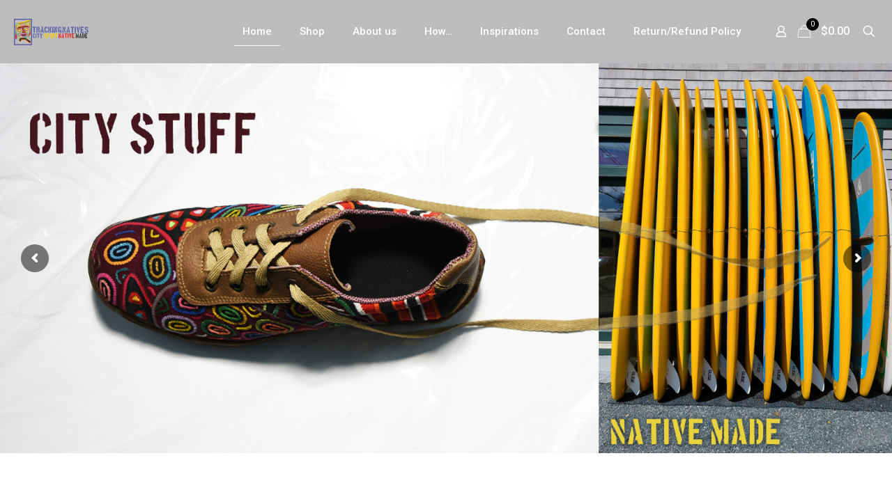

--- FILE ---
content_type: text/css
request_url: https://trackingnatives.com/wp-content/uploads/betheme/css/post-7.css?ver=1769183236
body_size: 573
content:
.mcb-section .mcb-wrap .mcb-item-3oqi82lqd .mfn-divider-inner{--mfn-divider-gap-top:20px;--mfn-divider-gap-bottom:20px;}.mcb-section .mcb-wrap .mcb-item-4061430da .column_attr{text-shadow:1px 0 0 0;}.mcb-section .mcb-wrap .mcb-item-c250e28cb .mcb-column-inner-c250e28cb{margin-top:0px;}.mcb-section .mcb-wrap .mcb-item-18073abb2 .mcb-column-inner-18073abb2{padding-top:0px;padding-right:0px;padding-bottom:0px;padding-left:0px;margin-top:0px;margin-right:0px;margin-bottom:0px;margin-left:0px;}section.mcb-section-69b1991bc .mfn-shape-divider-top svg{width:125%;height:100px;}.mcb-section .mcb-wrap-0f1c757cf > .mcb-wrap-inner-0f1c757cf{padding-top:0px;padding-bottom:0px;}

--- FILE ---
content_type: text/css; charset=utf-8
request_url: https://glo3d.net/styles-6ZSYE652.css
body_size: 17213
content:
.my-scroll{pointer-events:auto;touch-action:auto;scroll-behavior:smooth;-webkit-overflow-scrolling:touch}.my-scroll::-webkit-scrollbar{width:10px}.my-scroll::-webkit-scrollbar-track{background-color:transparent;border-radius:10px}.my-scroll::-webkit-scrollbar-thumb{background:var(--theme-bg-color);border-radius:10px}.my-scroll::-webkit-scrollbar-thumb:hover{background:var(--theme-bg-color)}.my-scroll:focus{outline:none;overflow:auto}.ripple{position:relative;opacity:1;animation-delay:0s;border-radius:50%;opacity:.8;-webkit-border-radius:50%;-moz-border-radius:50%;-ms-border-radius:50%;-o-border-radius:50%}.ripple:before{content:"";position:absolute;width:100%;height:100%;background-color:inherit;border-radius:50%;z-index:-1;animation:ripple 1.5s ease-out infinite}.spinner-container{position:absolute;inset:0;display:flex;justify-content:center;align-items:center;pointer-events:none}.spinner,.small-spinner{color:var(--theme-bg-color);display:block;font-size:45px;text-indent:-9999em;overflow:hidden;width:1em;height:1em;border-radius:50%;position:relative;transform:translateZ(0);animation:mltShdSpin 1.7s infinite ease,round 1.7s infinite ease}.small-spinner-container{position:absolute;top:8px;right:8px}.loader{display:block;width:35px;height:35px;background:#ffffffad;border-radius:50%;position:relative;animation:rotate 1s linear infinite}.loader:after{content:"";box-sizing:border-box;position:absolute;inset:0;border-radius:50%;border:5px solid var(--theme-bg-color);animation:prixClipFix 2s linear infinite}.dot-spinner{font-size:10px;width:1em;height:1em;border-radius:50%;position:relative;text-indent:-9999em;animation:mulShdSpin 1.1s infinite ease;transform:translateZ(0)}@keyframes skLinRotate{95%,to{transform:rotate(840deg)}}.small-spinner{width:.8em;height:.8em}@keyframes ripple{0%{opacity:1;transform:scale(0)}to{opacity:0;transform:scale(3)}}@keyframes mltShdSpin{0%{box-shadow:0 -.83em 0 -.4em,0 -.83em 0 -.42em,0 -.83em 0 -.44em,0 -.83em 0 -.46em,0 -.83em 0 -.477em}5%,95%{box-shadow:0 -.83em 0 -.4em,0 -.83em 0 -.42em,0 -.83em 0 -.44em,0 -.83em 0 -.46em,0 -.83em 0 -.477em}10%,59%{box-shadow:0 -.83em 0 -.4em,-.087em -.825em 0 -.42em,-.173em -.812em 0 -.44em,-.256em -.789em 0 -.46em,-.297em -.775em 0 -.477em}20%{box-shadow:0 -.83em 0 -.4em,-.338em -.758em 0 -.42em,-.555em -.617em 0 -.44em,-.671em -.488em 0 -.46em,-.749em -.34em 0 -.477em}38%{box-shadow:0 -.83em 0 -.4em,-.377em -.74em 0 -.42em,-.645em -.522em 0 -.44em,-.775em -.297em 0 -.46em,-.82em -.09em 0 -.477em}to{box-shadow:0 -.83em 0 -.4em,0 -.83em 0 -.42em,0 -.83em 0 -.44em,0 -.83em 0 -.46em,0 -.83em 0 -.477em}}@keyframes round{0%{transform:rotate(0)}to{transform:rotate(360deg)}}@keyframes rotate{to{transform:rotate(360deg)}}@keyframes prixClipFix{0%{clip-path:polygon(50% 50%,0 0,0 0,0 0,0 0,0 0)}25%{clip-path:polygon(50% 50%,0 0,100% 0,100% 0,100% 0,100% 0)}50%{clip-path:polygon(50% 50%,0 0,100% 0,100% 100%,100% 100%,100% 100%)}75%{clip-path:polygon(50% 50%,0 0,100% 0,100% 100%,0 100%,0 100%)}to{clip-path:polygon(50% 50%,0 0,100% 0,100% 100%,0 100%,0 0)}}@keyframes mulShdSpin{0%,to{box-shadow:0 -2.6em 0 0 var(--theme-bg-color),1.8em -1.8em color-mix(in srgb,var(--theme-bg-color) 20%,transparent),2.5em 0 color-mix(in srgb,var(--theme-bg-color) 20%,transparent),1.75em 1.75em color-mix(in srgb,var(--theme-bg-color) 20%,transparent),0 2.5em color-mix(in srgb,var(--theme-bg-color) 20%,transparent),-1.8em 1.8em color-mix(in srgb,var(--theme-bg-color) 20%,transparent),-2.6em 0 color-mix(in srgb,var(--theme-bg-color) 50%,transparent),-1.8em -1.8em color-mix(in srgb,var(--theme-bg-color) 70%,transparent)}12.5%{box-shadow:0 -2.6em color-mix(in srgb,var(--theme-bg-color) 70%,transparent),1.8em -1.8em 0 0 var(--theme-bg-color),2.5em 0 color-mix(in srgb,var(--theme-bg-color) 20%,transparent),1.75em 1.75em color-mix(in srgb,var(--theme-bg-color) 20%,transparent),0 2.5em color-mix(in srgb,var(--theme-bg-color) 20%,transparent),-1.8em 1.8em color-mix(in srgb,var(--theme-bg-color) 20%,transparent),-2.6em 0 color-mix(in srgb,var(--theme-bg-color) 20%,transparent),-1.8em -1.8em color-mix(in srgb,var(--theme-bg-color) 50%,transparent)}25%{box-shadow:0 -2.6em color-mix(in srgb,var(--theme-bg-color) 50%,transparent),1.8em -1.8em color-mix(in srgb,var(--theme-bg-color) 70%,transparent),2.5em 0 0 0 var(--theme-bg-color),1.75em 1.75em color-mix(in srgb,var(--theme-bg-color) 20%,transparent),0 2.5em color-mix(in srgb,var(--theme-bg-color) 20%,transparent),-1.8em 1.8em color-mix(in srgb,var(--theme-bg-color) 20%,transparent),-2.6em 0 color-mix(in srgb,var(--theme-bg-color) 20%,transparent),-1.8em -1.8em color-mix(in srgb,var(--theme-bg-color) 20%,transparent)}37.5%{box-shadow:0 -2.6em color-mix(in srgb,var(--theme-bg-color) 20%,transparent),1.8em -1.8em color-mix(in srgb,var(--theme-bg-color) 50%,transparent),2.5em 0 color-mix(in srgb,var(--theme-bg-color) 70%,transparent),1.75em 1.75em 0 0 var(--theme-bg-color),0 2.5em color-mix(in srgb,var(--theme-bg-color) 20%,transparent),-1.8em 1.8em color-mix(in srgb,var(--theme-bg-color) 20%,transparent),-2.6em 0 color-mix(in srgb,var(--theme-bg-color) 20%,transparent),-1.8em -1.8em color-mix(in srgb,var(--theme-bg-color) 20%,transparent)}50%{box-shadow:0 -2.6em color-mix(in srgb,var(--theme-bg-color) 20%,transparent),1.8em -1.8em color-mix(in srgb,var(--theme-bg-color) 20%,transparent),2.5em 0 color-mix(in srgb,var(--theme-bg-color) 50%,transparent),1.75em 1.75em color-mix(in srgb,var(--theme-bg-color) 70%,transparent),0 2.5em 0 0 var(--theme-bg-color),-1.8em 1.8em color-mix(in srgb,var(--theme-bg-color) 20%,transparent),-2.6em 0 color-mix(in srgb,var(--theme-bg-color) 20%,transparent),-1.8em -1.8em color-mix(in srgb,var(--theme-bg-color) 20%,transparent)}62.5%{box-shadow:0 -2.6em color-mix(in srgb,var(--theme-bg-color) 20%,transparent),1.8em -1.8em color-mix(in srgb,var(--theme-bg-color) 20%,transparent),2.5em 0 color-mix(in srgb,var(--theme-bg-color) 20%,transparent),1.75em 1.75em color-mix(in srgb,var(--theme-bg-color) 50%,transparent),0 2.5em color-mix(in srgb,var(--theme-bg-color) 70%,transparent),-1.8em 1.8em 0 0 var(--theme-bg-color),-2.6em 0 color-mix(in srgb,var(--theme-bg-color) 20%,transparent),-1.8em -1.8em color-mix(in srgb,var(--theme-bg-color) 20%,transparent)}75%{box-shadow:0 -2.6em color-mix(in srgb,var(--theme-bg-color) 20%,transparent),1.8em -1.8em color-mix(in srgb,var(--theme-bg-color) 20%,transparent),2.5em 0 color-mix(in srgb,var(--theme-bg-color) 20%,transparent),1.75em 1.75em color-mix(in srgb,var(--theme-bg-color) 20%,transparent),0 2.5em color-mix(in srgb,var(--theme-bg-color) 50%,transparent),-1.8em 1.8em color-mix(in srgb,var(--theme-bg-color) 70%,transparent),-2.6em 0 0 0 var(--theme-bg-color),-1.8em -1.8em color-mix(in srgb,var(--theme-bg-color) 20%,transparent)}87.5%{box-shadow:0 -2.6em color-mix(in srgb,var(--theme-bg-color) 20%,transparent),1.8em -1.8em color-mix(in srgb,var(--theme-bg-color) 20%,transparent),2.5em 0 color-mix(in srgb,var(--theme-bg-color) 20%,transparent),1.75em 1.75em color-mix(in srgb,var(--theme-bg-color) 20%,transparent),0 2.5em color-mix(in srgb,var(--theme-bg-color) 20%,transparent),-1.8em 1.8em color-mix(in srgb,var(--theme-bg-color) 50%,transparent),-2.6em 0 color-mix(in srgb,var(--theme-bg-color) 70%,transparent),-1.8em -1.8em 0 0 var(--theme-bg-color)}}[data-tooltip]:hover:after{display:block;position:absolute;content:attr(data-tooltip);padding:.35em 1em;min-width:fit-content;white-space:nowrap;border-radius:8px;background-color:#4b4b4b;color:#fff}.theme-button{background:var(--theme-bg-color)!important;color:var(--text-color)!important;border-radius:7px;width:200px;padding:10px;border:none!important;cursor:pointer}.theme-button:disabled{cursor:not-allowed;border:none;background:var(--theme-bg-color-disabled)!important;color:var(--text-color)!important}@media (min-width: 300px){.theme-button{font-size:10px!important;width:150px}}@media (min-width: 768px){.theme-button{width:200px;font-size:14px!important}}.min-height-0{min-height:0px!important}.height-p-0{height:0%!important}.w-0{width:0%!important}.h-0px{height:0px!important}.w-0px{width:0px!important}.font-weight-0{font-weight:0!important}.font-0{font-size:0px!important}.h-0{height:0%!important}h-0-h{height:0vh!important}.mx-0{margin-right:0!important;margin-left:0!important}.m-0{margin:0!important}.mt-0{margin-top:0!important}.my-0{margin:0!important}.mb-0{margin-bottom:0!important}.ml-0{margin-left:0!important}.mr-0{margin-right:0!important}.px-0{padding-right:0!important;padding-left:0!important}.pl-0{padding-left:0!important}.pr-0{padding-right:0!important}.py-0{padding-top:0!important;padding-bottom:0!important}.pt-0{padding-top:0!important}.pb-0{padding-bottom:0!important}.p-0{padding:0!important}.line-height-0{line-height:0px!important}.min-height-50{min-height:50px!important}.height-p-1{height:1%!important}.w-1{width:1%!important}.h-1px{height:50px!important}.w-1px{width:50px!important}.font-weight-100{font-weight:100!important}.font-1{font-size:1px!important}.h-1{height:1%!important}h-1-h{height:1vh!important}.mx-1{margin-right:1px!important;margin-left:1px!important}.m-1{margin:1px!important}.mt-1{margin-top:1px!important}.my-1{margin:1px 0!important}.mb-1{margin-bottom:1px!important}.ml-1{margin-left:1px!important}.mr-1{margin-right:1px!important}.px-1{padding-right:1px!important;padding-left:1px!important}.pl-1{padding-left:1px!important}.pr-1{padding-right:1px!important}.py-1{padding-top:1px!important;padding-bottom:1px!important}.pt-1{padding-top:1px!important}.pb-1{padding-bottom:1px!important}.p-1{padding:1px!important}.line-height-1{line-height:1px!important}.min-height-100{min-height:100px!important}.height-p-2{height:2%!important}.w-2{width:2%!important}.h-2px{height:100px!important}.w-2px{width:100px!important}.font-weight-200{font-weight:200!important}.font-2{font-size:2px!important}.h-2{height:2%!important}h-2-h{height:2vh!important}.mx-2{margin-right:2px!important;margin-left:2px!important}.m-2{margin:2px!important}.mt-2{margin-top:2px!important}.my-2{margin:2px 0!important}.mb-2{margin-bottom:2px!important}.ml-2{margin-left:2px!important}.mr-2{margin-right:2px!important}.px-2{padding-right:2px!important;padding-left:2px!important}.pl-2{padding-left:2px!important}.pr-2{padding-right:2px!important}.py-2{padding-top:2px!important;padding-bottom:2px!important}.pt-2{padding-top:2px!important}.pb-2{padding-bottom:2px!important}.p-2{padding:2px!important}.line-height-2{line-height:2px!important}.min-height-150{min-height:150px!important}.height-p-3{height:3%!important}.w-3{width:3%!important}.h-3px{height:150px!important}.w-3px{width:150px!important}.font-weight-300{font-weight:300!important}.font-3{font-size:3px!important}.h-3{height:3%!important}h-3-h{height:3vh!important}.mx-3{margin-right:3px!important;margin-left:3px!important}.m-3{margin:3px!important}.mt-3{margin-top:3px!important}.my-3{margin:3px 0!important}.mb-3{margin-bottom:3px!important}.ml-3{margin-left:3px!important}.mr-3{margin-right:3px!important}.px-3{padding-right:3px!important;padding-left:3px!important}.pl-3{padding-left:3px!important}.pr-3{padding-right:3px!important}.py-3{padding-top:3px!important;padding-bottom:3px!important}.pt-3{padding-top:3px!important}.pb-3{padding-bottom:3px!important}.p-3{padding:3px!important}.line-height-3{line-height:3px!important}.min-height-200{min-height:200px!important}.height-p-4{height:4%!important}.w-4{width:4%!important}.h-4px{height:200px!important}.w-4px{width:200px!important}.font-weight-400{font-weight:400!important}.font-4{font-size:4px!important}.h-4{height:4%!important}h-4-h{height:4vh!important}.mx-4{margin-right:4px!important;margin-left:4px!important}.m-4{margin:4px!important}.mt-4{margin-top:4px!important}.my-4{margin:4px 0!important}.mb-4{margin-bottom:4px!important}.ml-4{margin-left:4px!important}.mr-4{margin-right:4px!important}.px-4{padding-right:4px!important;padding-left:4px!important}.pl-4{padding-left:4px!important}.pr-4{padding-right:4px!important}.py-4{padding-top:4px!important;padding-bottom:4px!important}.pt-4{padding-top:4px!important}.pb-4{padding-bottom:4px!important}.p-4{padding:4px!important}.line-height-4{line-height:4px!important}.min-height-250{min-height:250px!important}.height-p-5{height:5%!important}.w-5{width:5%!important}.h-5px{height:250px!important}.w-5px{width:250px!important}.font-weight-500{font-weight:500!important}.font-5{font-size:5px!important}.h-5{height:5%!important}h-5-h{height:5vh!important}.mx-5{margin-right:5px!important;margin-left:5px!important}.m-5{margin:5px!important}.mt-5{margin-top:5px!important}.my-5{margin:5px 0!important}.mb-5{margin-bottom:5px!important}.ml-5{margin-left:5px!important}.mr-5{margin-right:5px!important}.px-5{padding-right:5px!important;padding-left:5px!important}.pl-5{padding-left:5px!important}.pr-5{padding-right:5px!important}.py-5{padding-top:5px!important;padding-bottom:5px!important}.pt-5{padding-top:5px!important}.pb-5{padding-bottom:5px!important}.p-5{padding:5px!important}.line-height-5{line-height:5px!important}.min-height-300{min-height:300px!important}.height-p-6{height:6%!important}.w-6{width:6%!important}.h-6px{height:300px!important}.w-6px{width:300px!important}.font-weight-600{font-weight:600!important}.font-6{font-size:6px!important}.h-6{height:6%!important}h-6-h{height:6vh!important}.mx-6{margin-right:6px!important;margin-left:6px!important}.m-6{margin:6px!important}.mt-6{margin-top:6px!important}.my-6{margin:6px 0!important}.mb-6{margin-bottom:6px!important}.ml-6{margin-left:6px!important}.mr-6{margin-right:6px!important}.px-6{padding-right:6px!important;padding-left:6px!important}.pl-6{padding-left:6px!important}.pr-6{padding-right:6px!important}.py-6{padding-top:6px!important;padding-bottom:6px!important}.pt-6{padding-top:6px!important}.pb-6{padding-bottom:6px!important}.p-6{padding:6px!important}.line-height-6{line-height:6px!important}.min-height-350{min-height:350px!important}.height-p-7{height:7%!important}.w-7{width:7%!important}.h-7px{height:350px!important}.w-7px{width:350px!important}.font-weight-700{font-weight:700!important}.font-7{font-size:7px!important}.h-7{height:7%!important}h-7-h{height:7vh!important}.mx-7{margin-right:7px!important;margin-left:7px!important}.m-7{margin:7px!important}.mt-7{margin-top:7px!important}.my-7{margin:7px 0!important}.mb-7{margin-bottom:7px!important}.ml-7{margin-left:7px!important}.mr-7{margin-right:7px!important}.px-7{padding-right:7px!important;padding-left:7px!important}.pl-7{padding-left:7px!important}.pr-7{padding-right:7px!important}.py-7{padding-top:7px!important;padding-bottom:7px!important}.pt-7{padding-top:7px!important}.pb-7{padding-bottom:7px!important}.p-7{padding:7px!important}.line-height-7{line-height:7px!important}.min-height-400{min-height:400px!important}.height-p-8{height:8%!important}.w-8{width:8%!important}.h-8px{height:400px!important}.w-8px{width:400px!important}.font-weight-800{font-weight:800!important}.font-8{font-size:8px!important}.h-8{height:8%!important}h-8-h{height:8vh!important}.mx-8{margin-right:8px!important;margin-left:8px!important}.m-8{margin:8px!important}.mt-8{margin-top:8px!important}.my-8{margin:8px 0!important}.mb-8{margin-bottom:8px!important}.ml-8{margin-left:8px!important}.mr-8{margin-right:8px!important}.px-8{padding-right:8px!important;padding-left:8px!important}.pl-8{padding-left:8px!important}.pr-8{padding-right:8px!important}.py-8{padding-top:8px!important;padding-bottom:8px!important}.pt-8{padding-top:8px!important}.pb-8{padding-bottom:8px!important}.p-8{padding:8px!important}.line-height-8{line-height:8px!important}.min-height-450{min-height:450px!important}.height-p-9{height:9%!important}.w-9{width:9%!important}.h-9px{height:450px!important}.w-9px{width:450px!important}.font-weight-900{font-weight:900!important}.font-9{font-size:9px!important}.h-9{height:9%!important}h-9-h{height:9vh!important}.mx-9{margin-right:9px!important;margin-left:9px!important}.m-9{margin:9px!important}.mt-9{margin-top:9px!important}.my-9{margin:9px 0!important}.mb-9{margin-bottom:9px!important}.ml-9{margin-left:9px!important}.mr-9{margin-right:9px!important}.px-9{padding-right:9px!important;padding-left:9px!important}.pl-9{padding-left:9px!important}.pr-9{padding-right:9px!important}.py-9{padding-top:9px!important;padding-bottom:9px!important}.pt-9{padding-top:9px!important}.pb-9{padding-bottom:9px!important}.p-9{padding:9px!important}.line-height-9{line-height:9px!important}.min-height-500{min-height:500px!important}.height-p-10{height:10%!important}.w-10{width:10%!important}.h-10px{height:500px!important}.w-10px{width:500px!important}.font-weight-1000{font-weight:1000!important}.font-10{font-size:10px!important}.h-10{height:10%!important}h-10-h{height:10vh!important}.mx-10{margin-right:10px!important;margin-left:10px!important}.m-10{margin:10px!important}.mt-10{margin-top:10px!important}.my-10{margin:10px 0!important}.mb-10{margin-bottom:10px!important}.ml-10{margin-left:10px!important}.mr-10{margin-right:10px!important}.px-10{padding-right:10px!important;padding-left:10px!important}.pl-10{padding-left:10px!important}.pr-10{padding-right:10px!important}.py-10{padding-top:10px!important;padding-bottom:10px!important}.pt-10{padding-top:10px!important}.pb-10{padding-bottom:10px!important}.p-10{padding:10px!important}.line-height-10{line-height:10px!important}.min-height-550{min-height:550px!important}.height-p-11{height:11%!important}.w-11{width:11%!important}.h-11px{height:550px!important}.w-11px{width:550px!important}.font-weight-1100{font-weight:1100!important}.font-11{font-size:11px!important}.h-11{height:11%!important}h-11-h{height:11vh!important}.mx-11{margin-right:11px!important;margin-left:11px!important}.m-11{margin:11px!important}.mt-11{margin-top:11px!important}.my-11{margin:11px 0!important}.mb-11{margin-bottom:11px!important}.ml-11{margin-left:11px!important}.mr-11{margin-right:11px!important}.px-11{padding-right:11px!important;padding-left:11px!important}.pl-11{padding-left:11px!important}.pr-11{padding-right:11px!important}.py-11{padding-top:11px!important;padding-bottom:11px!important}.pt-11{padding-top:11px!important}.pb-11{padding-bottom:11px!important}.p-11{padding:11px!important}.line-height-11{line-height:11px!important}.min-height-600{min-height:600px!important}.height-p-12{height:12%!important}.w-12{width:12%!important}.h-12px{height:600px!important}.w-12px{width:600px!important}.font-weight-1200{font-weight:1200!important}.font-12{font-size:12px!important}.h-12{height:12%!important}h-12-h{height:12vh!important}.mx-12{margin-right:12px!important;margin-left:12px!important}.m-12{margin:12px!important}.mt-12{margin-top:12px!important}.my-12{margin:12px 0!important}.mb-12{margin-bottom:12px!important}.ml-12{margin-left:12px!important}.mr-12{margin-right:12px!important}.px-12{padding-right:12px!important;padding-left:12px!important}.pl-12{padding-left:12px!important}.pr-12{padding-right:12px!important}.py-12{padding-top:12px!important;padding-bottom:12px!important}.pt-12{padding-top:12px!important}.pb-12{padding-bottom:12px!important}.p-12{padding:12px!important}.line-height-12{line-height:12px!important}.min-height-650{min-height:650px!important}.height-p-13{height:13%!important}.w-13{width:13%!important}.h-13px{height:650px!important}.w-13px{width:650px!important}.font-weight-1300{font-weight:1300!important}.font-13{font-size:13px!important}.h-13{height:13%!important}h-13-h{height:13vh!important}.mx-13{margin-right:13px!important;margin-left:13px!important}.m-13{margin:13px!important}.mt-13{margin-top:13px!important}.my-13{margin:13px 0!important}.mb-13{margin-bottom:13px!important}.ml-13{margin-left:13px!important}.mr-13{margin-right:13px!important}.px-13{padding-right:13px!important;padding-left:13px!important}.pl-13{padding-left:13px!important}.pr-13{padding-right:13px!important}.py-13{padding-top:13px!important;padding-bottom:13px!important}.pt-13{padding-top:13px!important}.pb-13{padding-bottom:13px!important}.p-13{padding:13px!important}.line-height-13{line-height:13px!important}.min-height-700{min-height:700px!important}.height-p-14{height:14%!important}.w-14{width:14%!important}.h-14px{height:700px!important}.w-14px{width:700px!important}.font-weight-1400{font-weight:1400!important}.font-14{font-size:14px!important}.h-14{height:14%!important}h-14-h{height:14vh!important}.mx-14{margin-right:14px!important;margin-left:14px!important}.m-14{margin:14px!important}.mt-14{margin-top:14px!important}.my-14{margin:14px 0!important}.mb-14{margin-bottom:14px!important}.ml-14{margin-left:14px!important}.mr-14{margin-right:14px!important}.px-14{padding-right:14px!important;padding-left:14px!important}.pl-14{padding-left:14px!important}.pr-14{padding-right:14px!important}.py-14{padding-top:14px!important;padding-bottom:14px!important}.pt-14{padding-top:14px!important}.pb-14{padding-bottom:14px!important}.p-14{padding:14px!important}.line-height-14{line-height:14px!important}.min-height-750{min-height:750px!important}.height-p-15{height:15%!important}.w-15{width:15%!important}.h-15px{height:750px!important}.w-15px{width:750px!important}.font-weight-1500{font-weight:1500!important}.font-15{font-size:15px!important}.h-15{height:15%!important}h-15-h{height:15vh!important}.mx-15{margin-right:15px!important;margin-left:15px!important}.m-15{margin:15px!important}.mt-15{margin-top:15px!important}.my-15{margin:15px 0!important}.mb-15{margin-bottom:15px!important}.ml-15{margin-left:15px!important}.mr-15{margin-right:15px!important}.px-15{padding-right:15px!important;padding-left:15px!important}.pl-15{padding-left:15px!important}.pr-15{padding-right:15px!important}.py-15{padding-top:15px!important;padding-bottom:15px!important}.pt-15{padding-top:15px!important}.pb-15{padding-bottom:15px!important}.p-15{padding:15px!important}.line-height-15{line-height:15px!important}.min-height-800{min-height:800px!important}.height-p-16{height:16%!important}.w-16{width:16%!important}.h-16px{height:800px!important}.w-16px{width:800px!important}.font-weight-1600{font-weight:1600!important}.font-16{font-size:16px!important}.h-16{height:16%!important}h-16-h{height:16vh!important}.mx-16{margin-right:16px!important;margin-left:16px!important}.m-16{margin:16px!important}.mt-16{margin-top:16px!important}.my-16{margin:16px 0!important}.mb-16{margin-bottom:16px!important}.ml-16{margin-left:16px!important}.mr-16{margin-right:16px!important}.px-16{padding-right:16px!important;padding-left:16px!important}.pl-16{padding-left:16px!important}.pr-16{padding-right:16px!important}.py-16{padding-top:16px!important;padding-bottom:16px!important}.pt-16{padding-top:16px!important}.pb-16{padding-bottom:16px!important}.p-16{padding:16px!important}.line-height-16{line-height:16px!important}.min-height-850{min-height:850px!important}.height-p-17{height:17%!important}.w-17{width:17%!important}.h-17px{height:850px!important}.w-17px{width:850px!important}.font-weight-1700{font-weight:1700!important}.font-17{font-size:17px!important}.h-17{height:17%!important}h-17-h{height:17vh!important}.mx-17{margin-right:17px!important;margin-left:17px!important}.m-17{margin:17px!important}.mt-17{margin-top:17px!important}.my-17{margin:17px 0!important}.mb-17{margin-bottom:17px!important}.ml-17{margin-left:17px!important}.mr-17{margin-right:17px!important}.px-17{padding-right:17px!important;padding-left:17px!important}.pl-17{padding-left:17px!important}.pr-17{padding-right:17px!important}.py-17{padding-top:17px!important;padding-bottom:17px!important}.pt-17{padding-top:17px!important}.pb-17{padding-bottom:17px!important}.p-17{padding:17px!important}.line-height-17{line-height:17px!important}.min-height-900{min-height:900px!important}.height-p-18{height:18%!important}.w-18{width:18%!important}.h-18px{height:900px!important}.w-18px{width:900px!important}.font-weight-1800{font-weight:1800!important}.font-18{font-size:18px!important}.h-18{height:18%!important}h-18-h{height:18vh!important}.mx-18{margin-right:18px!important;margin-left:18px!important}.m-18{margin:18px!important}.mt-18{margin-top:18px!important}.my-18{margin:18px 0!important}.mb-18{margin-bottom:18px!important}.ml-18{margin-left:18px!important}.mr-18{margin-right:18px!important}.px-18{padding-right:18px!important;padding-left:18px!important}.pl-18{padding-left:18px!important}.pr-18{padding-right:18px!important}.py-18{padding-top:18px!important;padding-bottom:18px!important}.pt-18{padding-top:18px!important}.pb-18{padding-bottom:18px!important}.p-18{padding:18px!important}.line-height-18{line-height:18px!important}.min-height-950{min-height:950px!important}.height-p-19{height:19%!important}.w-19{width:19%!important}.h-19px{height:950px!important}.w-19px{width:950px!important}.font-weight-1900{font-weight:1900!important}.font-19{font-size:19px!important}.h-19{height:19%!important}h-19-h{height:19vh!important}.mx-19{margin-right:19px!important;margin-left:19px!important}.m-19{margin:19px!important}.mt-19{margin-top:19px!important}.my-19{margin:19px 0!important}.mb-19{margin-bottom:19px!important}.ml-19{margin-left:19px!important}.mr-19{margin-right:19px!important}.px-19{padding-right:19px!important;padding-left:19px!important}.pl-19{padding-left:19px!important}.pr-19{padding-right:19px!important}.py-19{padding-top:19px!important;padding-bottom:19px!important}.pt-19{padding-top:19px!important}.pb-19{padding-bottom:19px!important}.p-19{padding:19px!important}.line-height-19{line-height:19px!important}.min-height-1000{min-height:1000px!important}.height-p-20{height:20%!important}.w-20{width:20%!important}.h-20px{height:1000px!important}.w-20px{width:1000px!important}.font-weight-2000{font-weight:2000!important}.font-20{font-size:20px!important}.h-20{height:20%!important}h-20-h{height:20vh!important}.mx-20{margin-right:20px!important;margin-left:20px!important}.m-20{margin:20px!important}.mt-20{margin-top:20px!important}.my-20{margin:20px 0!important}.mb-20{margin-bottom:20px!important}.ml-20{margin-left:20px!important}.mr-20{margin-right:20px!important}.px-20{padding-right:20px!important;padding-left:20px!important}.pl-20{padding-left:20px!important}.pr-20{padding-right:20px!important}.py-20{padding-top:20px!important;padding-bottom:20px!important}.pt-20{padding-top:20px!important}.pb-20{padding-bottom:20px!important}.p-20{padding:20px!important}.line-height-20{line-height:20px!important}.min-height-1050{min-height:1050px!important}.height-p-21{height:21%!important}.w-21{width:21%!important}.h-21px{height:1050px!important}.w-21px{width:1050px!important}.font-weight-2100{font-weight:2100!important}.font-21{font-size:21px!important}.h-21{height:21%!important}h-21-h{height:21vh!important}.mx-21{margin-right:21px!important;margin-left:21px!important}.m-21{margin:21px!important}.mt-21{margin-top:21px!important}.my-21{margin:21px 0!important}.mb-21{margin-bottom:21px!important}.ml-21{margin-left:21px!important}.mr-21{margin-right:21px!important}.px-21{padding-right:21px!important;padding-left:21px!important}.pl-21{padding-left:21px!important}.pr-21{padding-right:21px!important}.py-21{padding-top:21px!important;padding-bottom:21px!important}.pt-21{padding-top:21px!important}.pb-21{padding-bottom:21px!important}.p-21{padding:21px!important}.line-height-21{line-height:21px!important}.min-height-1100{min-height:1100px!important}.height-p-22{height:22%!important}.w-22{width:22%!important}.h-22px{height:1100px!important}.w-22px{width:1100px!important}.font-weight-2200{font-weight:2200!important}.font-22{font-size:22px!important}.h-22{height:22%!important}h-22-h{height:22vh!important}.mx-22{margin-right:22px!important;margin-left:22px!important}.m-22{margin:22px!important}.mt-22{margin-top:22px!important}.my-22{margin:22px 0!important}.mb-22{margin-bottom:22px!important}.ml-22{margin-left:22px!important}.mr-22{margin-right:22px!important}.px-22{padding-right:22px!important;padding-left:22px!important}.pl-22{padding-left:22px!important}.pr-22{padding-right:22px!important}.py-22{padding-top:22px!important;padding-bottom:22px!important}.pt-22{padding-top:22px!important}.pb-22{padding-bottom:22px!important}.p-22{padding:22px!important}.line-height-22{line-height:22px!important}.min-height-1150{min-height:1150px!important}.height-p-23{height:23%!important}.w-23{width:23%!important}.h-23px{height:1150px!important}.w-23px{width:1150px!important}.font-weight-2300{font-weight:2300!important}.font-23{font-size:23px!important}.h-23{height:23%!important}h-23-h{height:23vh!important}.mx-23{margin-right:23px!important;margin-left:23px!important}.m-23{margin:23px!important}.mt-23{margin-top:23px!important}.my-23{margin:23px 0!important}.mb-23{margin-bottom:23px!important}.ml-23{margin-left:23px!important}.mr-23{margin-right:23px!important}.px-23{padding-right:23px!important;padding-left:23px!important}.pl-23{padding-left:23px!important}.pr-23{padding-right:23px!important}.py-23{padding-top:23px!important;padding-bottom:23px!important}.pt-23{padding-top:23px!important}.pb-23{padding-bottom:23px!important}.p-23{padding:23px!important}.line-height-23{line-height:23px!important}.min-height-1200{min-height:1200px!important}.height-p-24{height:24%!important}.w-24{width:24%!important}.h-24px{height:1200px!important}.w-24px{width:1200px!important}.font-weight-2400{font-weight:2400!important}.font-24{font-size:24px!important}.h-24{height:24%!important}h-24-h{height:24vh!important}.mx-24{margin-right:24px!important;margin-left:24px!important}.m-24{margin:24px!important}.mt-24{margin-top:24px!important}.my-24{margin:24px 0!important}.mb-24{margin-bottom:24px!important}.ml-24{margin-left:24px!important}.mr-24{margin-right:24px!important}.px-24{padding-right:24px!important;padding-left:24px!important}.pl-24{padding-left:24px!important}.pr-24{padding-right:24px!important}.py-24{padding-top:24px!important;padding-bottom:24px!important}.pt-24{padding-top:24px!important}.pb-24{padding-bottom:24px!important}.p-24{padding:24px!important}.line-height-24{line-height:24px!important}.min-height-1250{min-height:1250px!important}.height-p-25{height:25%!important}.w-25{width:25%!important}.h-25px{height:1250px!important}.w-25px{width:1250px!important}.font-weight-2500{font-weight:2500!important}.font-25{font-size:25px!important}.h-25{height:25%!important}h-25-h{height:25vh!important}.mx-25{margin-right:25px!important;margin-left:25px!important}.m-25{margin:25px!important}.mt-25{margin-top:25px!important}.my-25{margin:25px 0!important}.mb-25{margin-bottom:25px!important}.ml-25{margin-left:25px!important}.mr-25{margin-right:25px!important}.px-25{padding-right:25px!important;padding-left:25px!important}.pl-25{padding-left:25px!important}.pr-25{padding-right:25px!important}.py-25{padding-top:25px!important;padding-bottom:25px!important}.pt-25{padding-top:25px!important}.pb-25{padding-bottom:25px!important}.p-25{padding:25px!important}.line-height-25{line-height:25px!important}.min-height-1300{min-height:1300px!important}.height-p-26{height:26%!important}.w-26{width:26%!important}.h-26px{height:1300px!important}.w-26px{width:1300px!important}.font-weight-2600{font-weight:2600!important}.font-26{font-size:26px!important}.h-26{height:26%!important}h-26-h{height:26vh!important}.mx-26{margin-right:26px!important;margin-left:26px!important}.m-26{margin:26px!important}.mt-26{margin-top:26px!important}.my-26{margin:26px 0!important}.mb-26{margin-bottom:26px!important}.ml-26{margin-left:26px!important}.mr-26{margin-right:26px!important}.px-26{padding-right:26px!important;padding-left:26px!important}.pl-26{padding-left:26px!important}.pr-26{padding-right:26px!important}.py-26{padding-top:26px!important;padding-bottom:26px!important}.pt-26{padding-top:26px!important}.pb-26{padding-bottom:26px!important}.p-26{padding:26px!important}.line-height-26{line-height:26px!important}.min-height-1350{min-height:1350px!important}.height-p-27{height:27%!important}.w-27{width:27%!important}.h-27px{height:1350px!important}.w-27px{width:1350px!important}.font-weight-2700{font-weight:2700!important}.font-27{font-size:27px!important}.h-27{height:27%!important}h-27-h{height:27vh!important}.mx-27{margin-right:27px!important;margin-left:27px!important}.m-27{margin:27px!important}.mt-27{margin-top:27px!important}.my-27{margin:27px 0!important}.mb-27{margin-bottom:27px!important}.ml-27{margin-left:27px!important}.mr-27{margin-right:27px!important}.px-27{padding-right:27px!important;padding-left:27px!important}.pl-27{padding-left:27px!important}.pr-27{padding-right:27px!important}.py-27{padding-top:27px!important;padding-bottom:27px!important}.pt-27{padding-top:27px!important}.pb-27{padding-bottom:27px!important}.p-27{padding:27px!important}.line-height-27{line-height:27px!important}.min-height-1400{min-height:1400px!important}.height-p-28{height:28%!important}.w-28{width:28%!important}.h-28px{height:1400px!important}.w-28px{width:1400px!important}.font-weight-2800{font-weight:2800!important}.font-28{font-size:28px!important}.h-28{height:28%!important}h-28-h{height:28vh!important}.mx-28{margin-right:28px!important;margin-left:28px!important}.m-28{margin:28px!important}.mt-28{margin-top:28px!important}.my-28{margin:28px 0!important}.mb-28{margin-bottom:28px!important}.ml-28{margin-left:28px!important}.mr-28{margin-right:28px!important}.px-28{padding-right:28px!important;padding-left:28px!important}.pl-28{padding-left:28px!important}.pr-28{padding-right:28px!important}.py-28{padding-top:28px!important;padding-bottom:28px!important}.pt-28{padding-top:28px!important}.pb-28{padding-bottom:28px!important}.p-28{padding:28px!important}.line-height-28{line-height:28px!important}.min-height-1450{min-height:1450px!important}.height-p-29{height:29%!important}.w-29{width:29%!important}.h-29px{height:1450px!important}.w-29px{width:1450px!important}.font-weight-2900{font-weight:2900!important}.font-29{font-size:29px!important}.h-29{height:29%!important}h-29-h{height:29vh!important}.mx-29{margin-right:29px!important;margin-left:29px!important}.m-29{margin:29px!important}.mt-29{margin-top:29px!important}.my-29{margin:29px 0!important}.mb-29{margin-bottom:29px!important}.ml-29{margin-left:29px!important}.mr-29{margin-right:29px!important}.px-29{padding-right:29px!important;padding-left:29px!important}.pl-29{padding-left:29px!important}.pr-29{padding-right:29px!important}.py-29{padding-top:29px!important;padding-bottom:29px!important}.pt-29{padding-top:29px!important}.pb-29{padding-bottom:29px!important}.p-29{padding:29px!important}.line-height-29{line-height:29px!important}.min-height-1500{min-height:1500px!important}.height-p-30{height:30%!important}.w-30{width:30%!important}.h-30px{height:1500px!important}.w-30px{width:1500px!important}.font-weight-3000{font-weight:3000!important}.font-30{font-size:30px!important}.h-30{height:30%!important}h-30-h{height:30vh!important}.mx-30{margin-right:30px!important;margin-left:30px!important}.m-30{margin:30px!important}.mt-30{margin-top:30px!important}.my-30{margin:30px 0!important}.mb-30{margin-bottom:30px!important}.ml-30{margin-left:30px!important}.mr-30{margin-right:30px!important}.px-30{padding-right:30px!important;padding-left:30px!important}.pl-30{padding-left:30px!important}.pr-30{padding-right:30px!important}.py-30{padding-top:30px!important;padding-bottom:30px!important}.pt-30{padding-top:30px!important}.pb-30{padding-bottom:30px!important}.p-30{padding:30px!important}.line-height-30{line-height:30px!important}.min-height-1550{min-height:1550px!important}.height-p-31{height:31%!important}.w-31{width:31%!important}.h-31px{height:1550px!important}.w-31px{width:1550px!important}.font-weight-3100{font-weight:3100!important}.font-31{font-size:31px!important}.h-31{height:31%!important}h-31-h{height:31vh!important}.mx-31{margin-right:31px!important;margin-left:31px!important}.m-31{margin:31px!important}.mt-31{margin-top:31px!important}.my-31{margin:31px 0!important}.mb-31{margin-bottom:31px!important}.ml-31{margin-left:31px!important}.mr-31{margin-right:31px!important}.px-31{padding-right:31px!important;padding-left:31px!important}.pl-31{padding-left:31px!important}.pr-31{padding-right:31px!important}.py-31{padding-top:31px!important;padding-bottom:31px!important}.pt-31{padding-top:31px!important}.pb-31{padding-bottom:31px!important}.p-31{padding:31px!important}.line-height-31{line-height:31px!important}.min-height-1600{min-height:1600px!important}.height-p-32{height:32%!important}.w-32{width:32%!important}.h-32px{height:1600px!important}.w-32px{width:1600px!important}.font-weight-3200{font-weight:3200!important}.font-32{font-size:32px!important}.h-32{height:32%!important}h-32-h{height:32vh!important}.mx-32{margin-right:32px!important;margin-left:32px!important}.m-32{margin:32px!important}.mt-32{margin-top:32px!important}.my-32{margin:32px 0!important}.mb-32{margin-bottom:32px!important}.ml-32{margin-left:32px!important}.mr-32{margin-right:32px!important}.px-32{padding-right:32px!important;padding-left:32px!important}.pl-32{padding-left:32px!important}.pr-32{padding-right:32px!important}.py-32{padding-top:32px!important;padding-bottom:32px!important}.pt-32{padding-top:32px!important}.pb-32{padding-bottom:32px!important}.p-32{padding:32px!important}.line-height-32{line-height:32px!important}.min-height-1650{min-height:1650px!important}.height-p-33{height:33%!important}.w-33{width:33%!important}.h-33px{height:1650px!important}.w-33px{width:1650px!important}.font-weight-3300{font-weight:3300!important}.font-33{font-size:33px!important}.h-33{height:33%!important}h-33-h{height:33vh!important}.mx-33{margin-right:33px!important;margin-left:33px!important}.m-33{margin:33px!important}.mt-33{margin-top:33px!important}.my-33{margin:33px 0!important}.mb-33{margin-bottom:33px!important}.ml-33{margin-left:33px!important}.mr-33{margin-right:33px!important}.px-33{padding-right:33px!important;padding-left:33px!important}.pl-33{padding-left:33px!important}.pr-33{padding-right:33px!important}.py-33{padding-top:33px!important;padding-bottom:33px!important}.pt-33{padding-top:33px!important}.pb-33{padding-bottom:33px!important}.p-33{padding:33px!important}.line-height-33{line-height:33px!important}.min-height-1700{min-height:1700px!important}.height-p-34{height:34%!important}.w-34{width:34%!important}.h-34px{height:1700px!important}.w-34px{width:1700px!important}.font-weight-3400{font-weight:3400!important}.font-34{font-size:34px!important}.h-34{height:34%!important}h-34-h{height:34vh!important}.mx-34{margin-right:34px!important;margin-left:34px!important}.m-34{margin:34px!important}.mt-34{margin-top:34px!important}.my-34{margin:34px 0!important}.mb-34{margin-bottom:34px!important}.ml-34{margin-left:34px!important}.mr-34{margin-right:34px!important}.px-34{padding-right:34px!important;padding-left:34px!important}.pl-34{padding-left:34px!important}.pr-34{padding-right:34px!important}.py-34{padding-top:34px!important;padding-bottom:34px!important}.pt-34{padding-top:34px!important}.pb-34{padding-bottom:34px!important}.p-34{padding:34px!important}.line-height-34{line-height:34px!important}.min-height-1750{min-height:1750px!important}.height-p-35{height:35%!important}.w-35{width:35%!important}.h-35px{height:1750px!important}.w-35px{width:1750px!important}.font-weight-3500{font-weight:3500!important}.font-35{font-size:35px!important}.h-35{height:35%!important}h-35-h{height:35vh!important}.mx-35{margin-right:35px!important;margin-left:35px!important}.m-35{margin:35px!important}.mt-35{margin-top:35px!important}.my-35{margin:35px 0!important}.mb-35{margin-bottom:35px!important}.ml-35{margin-left:35px!important}.mr-35{margin-right:35px!important}.px-35{padding-right:35px!important;padding-left:35px!important}.pl-35{padding-left:35px!important}.pr-35{padding-right:35px!important}.py-35{padding-top:35px!important;padding-bottom:35px!important}.pt-35{padding-top:35px!important}.pb-35{padding-bottom:35px!important}.p-35{padding:35px!important}.line-height-35{line-height:35px!important}.min-height-1800{min-height:1800px!important}.height-p-36{height:36%!important}.w-36{width:36%!important}.h-36px{height:1800px!important}.w-36px{width:1800px!important}.font-weight-3600{font-weight:3600!important}.font-36{font-size:36px!important}.h-36{height:36%!important}h-36-h{height:36vh!important}.mx-36{margin-right:36px!important;margin-left:36px!important}.m-36{margin:36px!important}.mt-36{margin-top:36px!important}.my-36{margin:36px 0!important}.mb-36{margin-bottom:36px!important}.ml-36{margin-left:36px!important}.mr-36{margin-right:36px!important}.px-36{padding-right:36px!important;padding-left:36px!important}.pl-36{padding-left:36px!important}.pr-36{padding-right:36px!important}.py-36{padding-top:36px!important;padding-bottom:36px!important}.pt-36{padding-top:36px!important}.pb-36{padding-bottom:36px!important}.p-36{padding:36px!important}.line-height-36{line-height:36px!important}.min-height-1850{min-height:1850px!important}.height-p-37{height:37%!important}.w-37{width:37%!important}.h-37px{height:1850px!important}.w-37px{width:1850px!important}.font-weight-3700{font-weight:3700!important}.font-37{font-size:37px!important}.h-37{height:37%!important}h-37-h{height:37vh!important}.mx-37{margin-right:37px!important;margin-left:37px!important}.m-37{margin:37px!important}.mt-37{margin-top:37px!important}.my-37{margin:37px 0!important}.mb-37{margin-bottom:37px!important}.ml-37{margin-left:37px!important}.mr-37{margin-right:37px!important}.px-37{padding-right:37px!important;padding-left:37px!important}.pl-37{padding-left:37px!important}.pr-37{padding-right:37px!important}.py-37{padding-top:37px!important;padding-bottom:37px!important}.pt-37{padding-top:37px!important}.pb-37{padding-bottom:37px!important}.p-37{padding:37px!important}.line-height-37{line-height:37px!important}.min-height-1900{min-height:1900px!important}.height-p-38{height:38%!important}.w-38{width:38%!important}.h-38px{height:1900px!important}.w-38px{width:1900px!important}.font-weight-3800{font-weight:3800!important}.font-38{font-size:38px!important}.h-38{height:38%!important}h-38-h{height:38vh!important}.mx-38{margin-right:38px!important;margin-left:38px!important}.m-38{margin:38px!important}.mt-38{margin-top:38px!important}.my-38{margin:38px 0!important}.mb-38{margin-bottom:38px!important}.ml-38{margin-left:38px!important}.mr-38{margin-right:38px!important}.px-38{padding-right:38px!important;padding-left:38px!important}.pl-38{padding-left:38px!important}.pr-38{padding-right:38px!important}.py-38{padding-top:38px!important;padding-bottom:38px!important}.pt-38{padding-top:38px!important}.pb-38{padding-bottom:38px!important}.p-38{padding:38px!important}.line-height-38{line-height:38px!important}.min-height-1950{min-height:1950px!important}.height-p-39{height:39%!important}.w-39{width:39%!important}.h-39px{height:1950px!important}.w-39px{width:1950px!important}.font-weight-3900{font-weight:3900!important}.font-39{font-size:39px!important}.h-39{height:39%!important}h-39-h{height:39vh!important}.mx-39{margin-right:39px!important;margin-left:39px!important}.m-39{margin:39px!important}.mt-39{margin-top:39px!important}.my-39{margin:39px 0!important}.mb-39{margin-bottom:39px!important}.ml-39{margin-left:39px!important}.mr-39{margin-right:39px!important}.px-39{padding-right:39px!important;padding-left:39px!important}.pl-39{padding-left:39px!important}.pr-39{padding-right:39px!important}.py-39{padding-top:39px!important;padding-bottom:39px!important}.pt-39{padding-top:39px!important}.pb-39{padding-bottom:39px!important}.p-39{padding:39px!important}.line-height-39{line-height:39px!important}.min-height-2000{min-height:2000px!important}.height-p-40{height:40%!important}.w-40{width:40%!important}.h-40px{height:2000px!important}.w-40px{width:2000px!important}.font-weight-4000{font-weight:4000!important}.font-40{font-size:40px!important}.h-40{height:40%!important}h-40-h{height:40vh!important}.mx-40{margin-right:40px!important;margin-left:40px!important}.m-40{margin:40px!important}.mt-40{margin-top:40px!important}.my-40{margin:40px 0!important}.mb-40{margin-bottom:40px!important}.ml-40{margin-left:40px!important}.mr-40{margin-right:40px!important}.px-40{padding-right:40px!important;padding-left:40px!important}.pl-40{padding-left:40px!important}.pr-40{padding-right:40px!important}.py-40{padding-top:40px!important;padding-bottom:40px!important}.pt-40{padding-top:40px!important}.pb-40{padding-bottom:40px!important}.p-40{padding:40px!important}.line-height-40{line-height:40px!important}.min-height-2050{min-height:2050px!important}.height-p-41{height:41%!important}.w-41{width:41%!important}.h-41px{height:2050px!important}.w-41px{width:2050px!important}.font-weight-4100{font-weight:4100!important}.font-41{font-size:41px!important}.h-41{height:41%!important}h-41-h{height:41vh!important}.mx-41{margin-right:41px!important;margin-left:41px!important}.m-41{margin:41px!important}.mt-41{margin-top:41px!important}.my-41{margin:41px 0!important}.mb-41{margin-bottom:41px!important}.ml-41{margin-left:41px!important}.mr-41{margin-right:41px!important}.px-41{padding-right:41px!important;padding-left:41px!important}.pl-41{padding-left:41px!important}.pr-41{padding-right:41px!important}.py-41{padding-top:41px!important;padding-bottom:41px!important}.pt-41{padding-top:41px!important}.pb-41{padding-bottom:41px!important}.p-41{padding:41px!important}.line-height-41{line-height:41px!important}.min-height-2100{min-height:2100px!important}.height-p-42{height:42%!important}.w-42{width:42%!important}.h-42px{height:2100px!important}.w-42px{width:2100px!important}.font-weight-4200{font-weight:4200!important}.font-42{font-size:42px!important}.h-42{height:42%!important}h-42-h{height:42vh!important}.mx-42{margin-right:42px!important;margin-left:42px!important}.m-42{margin:42px!important}.mt-42{margin-top:42px!important}.my-42{margin:42px 0!important}.mb-42{margin-bottom:42px!important}.ml-42{margin-left:42px!important}.mr-42{margin-right:42px!important}.px-42{padding-right:42px!important;padding-left:42px!important}.pl-42{padding-left:42px!important}.pr-42{padding-right:42px!important}.py-42{padding-top:42px!important;padding-bottom:42px!important}.pt-42{padding-top:42px!important}.pb-42{padding-bottom:42px!important}.p-42{padding:42px!important}.line-height-42{line-height:42px!important}.min-height-2150{min-height:2150px!important}.height-p-43{height:43%!important}.w-43{width:43%!important}.h-43px{height:2150px!important}.w-43px{width:2150px!important}.font-weight-4300{font-weight:4300!important}.font-43{font-size:43px!important}.h-43{height:43%!important}h-43-h{height:43vh!important}.mx-43{margin-right:43px!important;margin-left:43px!important}.m-43{margin:43px!important}.mt-43{margin-top:43px!important}.my-43{margin:43px 0!important}.mb-43{margin-bottom:43px!important}.ml-43{margin-left:43px!important}.mr-43{margin-right:43px!important}.px-43{padding-right:43px!important;padding-left:43px!important}.pl-43{padding-left:43px!important}.pr-43{padding-right:43px!important}.py-43{padding-top:43px!important;padding-bottom:43px!important}.pt-43{padding-top:43px!important}.pb-43{padding-bottom:43px!important}.p-43{padding:43px!important}.line-height-43{line-height:43px!important}.min-height-2200{min-height:2200px!important}.height-p-44{height:44%!important}.w-44{width:44%!important}.h-44px{height:2200px!important}.w-44px{width:2200px!important}.font-weight-4400{font-weight:4400!important}.font-44{font-size:44px!important}.h-44{height:44%!important}h-44-h{height:44vh!important}.mx-44{margin-right:44px!important;margin-left:44px!important}.m-44{margin:44px!important}.mt-44{margin-top:44px!important}.my-44{margin:44px 0!important}.mb-44{margin-bottom:44px!important}.ml-44{margin-left:44px!important}.mr-44{margin-right:44px!important}.px-44{padding-right:44px!important;padding-left:44px!important}.pl-44{padding-left:44px!important}.pr-44{padding-right:44px!important}.py-44{padding-top:44px!important;padding-bottom:44px!important}.pt-44{padding-top:44px!important}.pb-44{padding-bottom:44px!important}.p-44{padding:44px!important}.line-height-44{line-height:44px!important}.min-height-2250{min-height:2250px!important}.height-p-45{height:45%!important}.w-45{width:45%!important}.h-45px{height:2250px!important}.w-45px{width:2250px!important}.font-weight-4500{font-weight:4500!important}.font-45{font-size:45px!important}.h-45{height:45%!important}h-45-h{height:45vh!important}.mx-45{margin-right:45px!important;margin-left:45px!important}.m-45{margin:45px!important}.mt-45{margin-top:45px!important}.my-45{margin:45px 0!important}.mb-45{margin-bottom:45px!important}.ml-45{margin-left:45px!important}.mr-45{margin-right:45px!important}.px-45{padding-right:45px!important;padding-left:45px!important}.pl-45{padding-left:45px!important}.pr-45{padding-right:45px!important}.py-45{padding-top:45px!important;padding-bottom:45px!important}.pt-45{padding-top:45px!important}.pb-45{padding-bottom:45px!important}.p-45{padding:45px!important}.line-height-45{line-height:45px!important}.min-height-2300{min-height:2300px!important}.height-p-46{height:46%!important}.w-46{width:46%!important}.h-46px{height:2300px!important}.w-46px{width:2300px!important}.font-weight-4600{font-weight:4600!important}.font-46{font-size:46px!important}.h-46{height:46%!important}h-46-h{height:46vh!important}.mx-46{margin-right:46px!important;margin-left:46px!important}.m-46{margin:46px!important}.mt-46{margin-top:46px!important}.my-46{margin:46px 0!important}.mb-46{margin-bottom:46px!important}.ml-46{margin-left:46px!important}.mr-46{margin-right:46px!important}.px-46{padding-right:46px!important;padding-left:46px!important}.pl-46{padding-left:46px!important}.pr-46{padding-right:46px!important}.py-46{padding-top:46px!important;padding-bottom:46px!important}.pt-46{padding-top:46px!important}.pb-46{padding-bottom:46px!important}.p-46{padding:46px!important}.line-height-46{line-height:46px!important}.min-height-2350{min-height:2350px!important}.height-p-47{height:47%!important}.w-47{width:47%!important}.h-47px{height:2350px!important}.w-47px{width:2350px!important}.font-weight-4700{font-weight:4700!important}.font-47{font-size:47px!important}.h-47{height:47%!important}h-47-h{height:47vh!important}.mx-47{margin-right:47px!important;margin-left:47px!important}.m-47{margin:47px!important}.mt-47{margin-top:47px!important}.my-47{margin:47px 0!important}.mb-47{margin-bottom:47px!important}.ml-47{margin-left:47px!important}.mr-47{margin-right:47px!important}.px-47{padding-right:47px!important;padding-left:47px!important}.pl-47{padding-left:47px!important}.pr-47{padding-right:47px!important}.py-47{padding-top:47px!important;padding-bottom:47px!important}.pt-47{padding-top:47px!important}.pb-47{padding-bottom:47px!important}.p-47{padding:47px!important}.line-height-47{line-height:47px!important}.min-height-2400{min-height:2400px!important}.height-p-48{height:48%!important}.w-48{width:48%!important}.h-48px{height:2400px!important}.w-48px{width:2400px!important}.font-weight-4800{font-weight:4800!important}.font-48{font-size:48px!important}.h-48{height:48%!important}h-48-h{height:48vh!important}.mx-48{margin-right:48px!important;margin-left:48px!important}.m-48{margin:48px!important}.mt-48{margin-top:48px!important}.my-48{margin:48px 0!important}.mb-48{margin-bottom:48px!important}.ml-48{margin-left:48px!important}.mr-48{margin-right:48px!important}.px-48{padding-right:48px!important;padding-left:48px!important}.pl-48{padding-left:48px!important}.pr-48{padding-right:48px!important}.py-48{padding-top:48px!important;padding-bottom:48px!important}.pt-48{padding-top:48px!important}.pb-48{padding-bottom:48px!important}.p-48{padding:48px!important}.line-height-48{line-height:48px!important}.min-height-2450{min-height:2450px!important}.height-p-49{height:49%!important}.w-49{width:49%!important}.h-49px{height:2450px!important}.w-49px{width:2450px!important}.font-weight-4900{font-weight:4900!important}.font-49{font-size:49px!important}.h-49{height:49%!important}h-49-h{height:49vh!important}.mx-49{margin-right:49px!important;margin-left:49px!important}.m-49{margin:49px!important}.mt-49{margin-top:49px!important}.my-49{margin:49px 0!important}.mb-49{margin-bottom:49px!important}.ml-49{margin-left:49px!important}.mr-49{margin-right:49px!important}.px-49{padding-right:49px!important;padding-left:49px!important}.pl-49{padding-left:49px!important}.pr-49{padding-right:49px!important}.py-49{padding-top:49px!important;padding-bottom:49px!important}.pt-49{padding-top:49px!important}.pb-49{padding-bottom:49px!important}.p-49{padding:49px!important}.line-height-49{line-height:49px!important}.min-height-2500{min-height:2500px!important}.height-p-50{height:50%!important}.w-50{width:50%!important}.h-50px{height:2500px!important}.w-50px{width:2500px!important}.font-weight-5000{font-weight:5000!important}.font-50{font-size:50px!important}.h-50{height:50%!important}h-50-h{height:50vh!important}.mx-50{margin-right:50px!important;margin-left:50px!important}.m-50{margin:50px!important}.mt-50{margin-top:50px!important}.my-50{margin:50px 0!important}.mb-50{margin-bottom:50px!important}.ml-50{margin-left:50px!important}.mr-50{margin-right:50px!important}.px-50{padding-right:50px!important;padding-left:50px!important}.pl-50{padding-left:50px!important}.pr-50{padding-right:50px!important}.py-50{padding-top:50px!important;padding-bottom:50px!important}.pt-50{padding-top:50px!important}.pb-50{padding-bottom:50px!important}.p-50{padding:50px!important}.line-height-50{line-height:50px!important}.min-height-2550{min-height:2550px!important}.height-p-51{height:51%!important}.w-51{width:51%!important}.h-51px{height:2550px!important}.w-51px{width:2550px!important}.font-weight-5100{font-weight:5100!important}.font-51{font-size:51px!important}.h-51{height:51%!important}h-51-h{height:51vh!important}.mx-51{margin-right:51px!important;margin-left:51px!important}.m-51{margin:51px!important}.mt-51{margin-top:51px!important}.my-51{margin:51px 0!important}.mb-51{margin-bottom:51px!important}.ml-51{margin-left:51px!important}.mr-51{margin-right:51px!important}.px-51{padding-right:51px!important;padding-left:51px!important}.pl-51{padding-left:51px!important}.pr-51{padding-right:51px!important}.py-51{padding-top:51px!important;padding-bottom:51px!important}.pt-51{padding-top:51px!important}.pb-51{padding-bottom:51px!important}.p-51{padding:51px!important}.line-height-51{line-height:51px!important}.min-height-2600{min-height:2600px!important}.height-p-52{height:52%!important}.w-52{width:52%!important}.h-52px{height:2600px!important}.w-52px{width:2600px!important}.font-weight-5200{font-weight:5200!important}.font-52{font-size:52px!important}.h-52{height:52%!important}h-52-h{height:52vh!important}.mx-52{margin-right:52px!important;margin-left:52px!important}.m-52{margin:52px!important}.mt-52{margin-top:52px!important}.my-52{margin:52px 0!important}.mb-52{margin-bottom:52px!important}.ml-52{margin-left:52px!important}.mr-52{margin-right:52px!important}.px-52{padding-right:52px!important;padding-left:52px!important}.pl-52{padding-left:52px!important}.pr-52{padding-right:52px!important}.py-52{padding-top:52px!important;padding-bottom:52px!important}.pt-52{padding-top:52px!important}.pb-52{padding-bottom:52px!important}.p-52{padding:52px!important}.line-height-52{line-height:52px!important}.min-height-2650{min-height:2650px!important}.height-p-53{height:53%!important}.w-53{width:53%!important}.h-53px{height:2650px!important}.w-53px{width:2650px!important}.font-weight-5300{font-weight:5300!important}.font-53{font-size:53px!important}.h-53{height:53%!important}h-53-h{height:53vh!important}.mx-53{margin-right:53px!important;margin-left:53px!important}.m-53{margin:53px!important}.mt-53{margin-top:53px!important}.my-53{margin:53px 0!important}.mb-53{margin-bottom:53px!important}.ml-53{margin-left:53px!important}.mr-53{margin-right:53px!important}.px-53{padding-right:53px!important;padding-left:53px!important}.pl-53{padding-left:53px!important}.pr-53{padding-right:53px!important}.py-53{padding-top:53px!important;padding-bottom:53px!important}.pt-53{padding-top:53px!important}.pb-53{padding-bottom:53px!important}.p-53{padding:53px!important}.line-height-53{line-height:53px!important}.min-height-2700{min-height:2700px!important}.height-p-54{height:54%!important}.w-54{width:54%!important}.h-54px{height:2700px!important}.w-54px{width:2700px!important}.font-weight-5400{font-weight:5400!important}.font-54{font-size:54px!important}.h-54{height:54%!important}h-54-h{height:54vh!important}.mx-54{margin-right:54px!important;margin-left:54px!important}.m-54{margin:54px!important}.mt-54{margin-top:54px!important}.my-54{margin:54px 0!important}.mb-54{margin-bottom:54px!important}.ml-54{margin-left:54px!important}.mr-54{margin-right:54px!important}.px-54{padding-right:54px!important;padding-left:54px!important}.pl-54{padding-left:54px!important}.pr-54{padding-right:54px!important}.py-54{padding-top:54px!important;padding-bottom:54px!important}.pt-54{padding-top:54px!important}.pb-54{padding-bottom:54px!important}.p-54{padding:54px!important}.line-height-54{line-height:54px!important}.min-height-2750{min-height:2750px!important}.height-p-55{height:55%!important}.w-55{width:55%!important}.h-55px{height:2750px!important}.w-55px{width:2750px!important}.font-weight-5500{font-weight:5500!important}.font-55{font-size:55px!important}.h-55{height:55%!important}h-55-h{height:55vh!important}.mx-55{margin-right:55px!important;margin-left:55px!important}.m-55{margin:55px!important}.mt-55{margin-top:55px!important}.my-55{margin:55px 0!important}.mb-55{margin-bottom:55px!important}.ml-55{margin-left:55px!important}.mr-55{margin-right:55px!important}.px-55{padding-right:55px!important;padding-left:55px!important}.pl-55{padding-left:55px!important}.pr-55{padding-right:55px!important}.py-55{padding-top:55px!important;padding-bottom:55px!important}.pt-55{padding-top:55px!important}.pb-55{padding-bottom:55px!important}.p-55{padding:55px!important}.line-height-55{line-height:55px!important}.min-height-2800{min-height:2800px!important}.height-p-56{height:56%!important}.w-56{width:56%!important}.h-56px{height:2800px!important}.w-56px{width:2800px!important}.font-weight-5600{font-weight:5600!important}.font-56{font-size:56px!important}.h-56{height:56%!important}h-56-h{height:56vh!important}.mx-56{margin-right:56px!important;margin-left:56px!important}.m-56{margin:56px!important}.mt-56{margin-top:56px!important}.my-56{margin:56px 0!important}.mb-56{margin-bottom:56px!important}.ml-56{margin-left:56px!important}.mr-56{margin-right:56px!important}.px-56{padding-right:56px!important;padding-left:56px!important}.pl-56{padding-left:56px!important}.pr-56{padding-right:56px!important}.py-56{padding-top:56px!important;padding-bottom:56px!important}.pt-56{padding-top:56px!important}.pb-56{padding-bottom:56px!important}.p-56{padding:56px!important}.line-height-56{line-height:56px!important}.min-height-2850{min-height:2850px!important}.height-p-57{height:57%!important}.w-57{width:57%!important}.h-57px{height:2850px!important}.w-57px{width:2850px!important}.font-weight-5700{font-weight:5700!important}.font-57{font-size:57px!important}.h-57{height:57%!important}h-57-h{height:57vh!important}.mx-57{margin-right:57px!important;margin-left:57px!important}.m-57{margin:57px!important}.mt-57{margin-top:57px!important}.my-57{margin:57px 0!important}.mb-57{margin-bottom:57px!important}.ml-57{margin-left:57px!important}.mr-57{margin-right:57px!important}.px-57{padding-right:57px!important;padding-left:57px!important}.pl-57{padding-left:57px!important}.pr-57{padding-right:57px!important}.py-57{padding-top:57px!important;padding-bottom:57px!important}.pt-57{padding-top:57px!important}.pb-57{padding-bottom:57px!important}.p-57{padding:57px!important}.line-height-57{line-height:57px!important}.min-height-2900{min-height:2900px!important}.height-p-58{height:58%!important}.w-58{width:58%!important}.h-58px{height:2900px!important}.w-58px{width:2900px!important}.font-weight-5800{font-weight:5800!important}.font-58{font-size:58px!important}.h-58{height:58%!important}h-58-h{height:58vh!important}.mx-58{margin-right:58px!important;margin-left:58px!important}.m-58{margin:58px!important}.mt-58{margin-top:58px!important}.my-58{margin:58px 0!important}.mb-58{margin-bottom:58px!important}.ml-58{margin-left:58px!important}.mr-58{margin-right:58px!important}.px-58{padding-right:58px!important;padding-left:58px!important}.pl-58{padding-left:58px!important}.pr-58{padding-right:58px!important}.py-58{padding-top:58px!important;padding-bottom:58px!important}.pt-58{padding-top:58px!important}.pb-58{padding-bottom:58px!important}.p-58{padding:58px!important}.line-height-58{line-height:58px!important}.min-height-2950{min-height:2950px!important}.height-p-59{height:59%!important}.w-59{width:59%!important}.h-59px{height:2950px!important}.w-59px{width:2950px!important}.font-weight-5900{font-weight:5900!important}.font-59{font-size:59px!important}.h-59{height:59%!important}h-59-h{height:59vh!important}.mx-59{margin-right:59px!important;margin-left:59px!important}.m-59{margin:59px!important}.mt-59{margin-top:59px!important}.my-59{margin:59px 0!important}.mb-59{margin-bottom:59px!important}.ml-59{margin-left:59px!important}.mr-59{margin-right:59px!important}.px-59{padding-right:59px!important;padding-left:59px!important}.pl-59{padding-left:59px!important}.pr-59{padding-right:59px!important}.py-59{padding-top:59px!important;padding-bottom:59px!important}.pt-59{padding-top:59px!important}.pb-59{padding-bottom:59px!important}.p-59{padding:59px!important}.line-height-59{line-height:59px!important}.min-height-3000{min-height:3000px!important}.height-p-60{height:60%!important}.w-60{width:60%!important}.h-60px{height:3000px!important}.w-60px{width:3000px!important}.font-weight-6000{font-weight:6000!important}.font-60{font-size:60px!important}.h-60{height:60%!important}h-60-h{height:60vh!important}.mx-60{margin-right:60px!important;margin-left:60px!important}.m-60{margin:60px!important}.mt-60{margin-top:60px!important}.my-60{margin:60px 0!important}.mb-60{margin-bottom:60px!important}.ml-60{margin-left:60px!important}.mr-60{margin-right:60px!important}.px-60{padding-right:60px!important;padding-left:60px!important}.pl-60{padding-left:60px!important}.pr-60{padding-right:60px!important}.py-60{padding-top:60px!important;padding-bottom:60px!important}.pt-60{padding-top:60px!important}.pb-60{padding-bottom:60px!important}.p-60{padding:60px!important}.line-height-60{line-height:60px!important}.min-height-3050{min-height:3050px!important}.height-p-61{height:61%!important}.w-61{width:61%!important}.h-61px{height:3050px!important}.w-61px{width:3050px!important}.font-weight-6100{font-weight:6100!important}.font-61{font-size:61px!important}.h-61{height:61%!important}h-61-h{height:61vh!important}.mx-61{margin-right:61px!important;margin-left:61px!important}.m-61{margin:61px!important}.mt-61{margin-top:61px!important}.my-61{margin:61px 0!important}.mb-61{margin-bottom:61px!important}.ml-61{margin-left:61px!important}.mr-61{margin-right:61px!important}.px-61{padding-right:61px!important;padding-left:61px!important}.pl-61{padding-left:61px!important}.pr-61{padding-right:61px!important}.py-61{padding-top:61px!important;padding-bottom:61px!important}.pt-61{padding-top:61px!important}.pb-61{padding-bottom:61px!important}.p-61{padding:61px!important}.line-height-61{line-height:61px!important}.min-height-3100{min-height:3100px!important}.height-p-62{height:62%!important}.w-62{width:62%!important}.h-62px{height:3100px!important}.w-62px{width:3100px!important}.font-weight-6200{font-weight:6200!important}.font-62{font-size:62px!important}.h-62{height:62%!important}h-62-h{height:62vh!important}.mx-62{margin-right:62px!important;margin-left:62px!important}.m-62{margin:62px!important}.mt-62{margin-top:62px!important}.my-62{margin:62px 0!important}.mb-62{margin-bottom:62px!important}.ml-62{margin-left:62px!important}.mr-62{margin-right:62px!important}.px-62{padding-right:62px!important;padding-left:62px!important}.pl-62{padding-left:62px!important}.pr-62{padding-right:62px!important}.py-62{padding-top:62px!important;padding-bottom:62px!important}.pt-62{padding-top:62px!important}.pb-62{padding-bottom:62px!important}.p-62{padding:62px!important}.line-height-62{line-height:62px!important}.min-height-3150{min-height:3150px!important}.height-p-63{height:63%!important}.w-63{width:63%!important}.h-63px{height:3150px!important}.w-63px{width:3150px!important}.font-weight-6300{font-weight:6300!important}.font-63{font-size:63px!important}.h-63{height:63%!important}h-63-h{height:63vh!important}.mx-63{margin-right:63px!important;margin-left:63px!important}.m-63{margin:63px!important}.mt-63{margin-top:63px!important}.my-63{margin:63px 0!important}.mb-63{margin-bottom:63px!important}.ml-63{margin-left:63px!important}.mr-63{margin-right:63px!important}.px-63{padding-right:63px!important;padding-left:63px!important}.pl-63{padding-left:63px!important}.pr-63{padding-right:63px!important}.py-63{padding-top:63px!important;padding-bottom:63px!important}.pt-63{padding-top:63px!important}.pb-63{padding-bottom:63px!important}.p-63{padding:63px!important}.line-height-63{line-height:63px!important}.min-height-3200{min-height:3200px!important}.height-p-64{height:64%!important}.w-64{width:64%!important}.h-64px{height:3200px!important}.w-64px{width:3200px!important}.font-weight-6400{font-weight:6400!important}.font-64{font-size:64px!important}.h-64{height:64%!important}h-64-h{height:64vh!important}.mx-64{margin-right:64px!important;margin-left:64px!important}.m-64{margin:64px!important}.mt-64{margin-top:64px!important}.my-64{margin:64px 0!important}.mb-64{margin-bottom:64px!important}.ml-64{margin-left:64px!important}.mr-64{margin-right:64px!important}.px-64{padding-right:64px!important;padding-left:64px!important}.pl-64{padding-left:64px!important}.pr-64{padding-right:64px!important}.py-64{padding-top:64px!important;padding-bottom:64px!important}.pt-64{padding-top:64px!important}.pb-64{padding-bottom:64px!important}.p-64{padding:64px!important}.line-height-64{line-height:64px!important}.min-height-3250{min-height:3250px!important}.height-p-65{height:65%!important}.w-65{width:65%!important}.h-65px{height:3250px!important}.w-65px{width:3250px!important}.font-weight-6500{font-weight:6500!important}.font-65{font-size:65px!important}.h-65{height:65%!important}h-65-h{height:65vh!important}.mx-65{margin-right:65px!important;margin-left:65px!important}.m-65{margin:65px!important}.mt-65{margin-top:65px!important}.my-65{margin:65px 0!important}.mb-65{margin-bottom:65px!important}.ml-65{margin-left:65px!important}.mr-65{margin-right:65px!important}.px-65{padding-right:65px!important;padding-left:65px!important}.pl-65{padding-left:65px!important}.pr-65{padding-right:65px!important}.py-65{padding-top:65px!important;padding-bottom:65px!important}.pt-65{padding-top:65px!important}.pb-65{padding-bottom:65px!important}.p-65{padding:65px!important}.line-height-65{line-height:65px!important}.min-height-3300{min-height:3300px!important}.height-p-66{height:66%!important}.w-66{width:66%!important}.h-66px{height:3300px!important}.w-66px{width:3300px!important}.font-weight-6600{font-weight:6600!important}.font-66{font-size:66px!important}.h-66{height:66%!important}h-66-h{height:66vh!important}.mx-66{margin-right:66px!important;margin-left:66px!important}.m-66{margin:66px!important}.mt-66{margin-top:66px!important}.my-66{margin:66px 0!important}.mb-66{margin-bottom:66px!important}.ml-66{margin-left:66px!important}.mr-66{margin-right:66px!important}.px-66{padding-right:66px!important;padding-left:66px!important}.pl-66{padding-left:66px!important}.pr-66{padding-right:66px!important}.py-66{padding-top:66px!important;padding-bottom:66px!important}.pt-66{padding-top:66px!important}.pb-66{padding-bottom:66px!important}.p-66{padding:66px!important}.line-height-66{line-height:66px!important}.min-height-3350{min-height:3350px!important}.height-p-67{height:67%!important}.w-67{width:67%!important}.h-67px{height:3350px!important}.w-67px{width:3350px!important}.font-weight-6700{font-weight:6700!important}.font-67{font-size:67px!important}.h-67{height:67%!important}h-67-h{height:67vh!important}.mx-67{margin-right:67px!important;margin-left:67px!important}.m-67{margin:67px!important}.mt-67{margin-top:67px!important}.my-67{margin:67px 0!important}.mb-67{margin-bottom:67px!important}.ml-67{margin-left:67px!important}.mr-67{margin-right:67px!important}.px-67{padding-right:67px!important;padding-left:67px!important}.pl-67{padding-left:67px!important}.pr-67{padding-right:67px!important}.py-67{padding-top:67px!important;padding-bottom:67px!important}.pt-67{padding-top:67px!important}.pb-67{padding-bottom:67px!important}.p-67{padding:67px!important}.line-height-67{line-height:67px!important}.min-height-3400{min-height:3400px!important}.height-p-68{height:68%!important}.w-68{width:68%!important}.h-68px{height:3400px!important}.w-68px{width:3400px!important}.font-weight-6800{font-weight:6800!important}.font-68{font-size:68px!important}.h-68{height:68%!important}h-68-h{height:68vh!important}.mx-68{margin-right:68px!important;margin-left:68px!important}.m-68{margin:68px!important}.mt-68{margin-top:68px!important}.my-68{margin:68px 0!important}.mb-68{margin-bottom:68px!important}.ml-68{margin-left:68px!important}.mr-68{margin-right:68px!important}.px-68{padding-right:68px!important;padding-left:68px!important}.pl-68{padding-left:68px!important}.pr-68{padding-right:68px!important}.py-68{padding-top:68px!important;padding-bottom:68px!important}.pt-68{padding-top:68px!important}.pb-68{padding-bottom:68px!important}.p-68{padding:68px!important}.line-height-68{line-height:68px!important}.min-height-3450{min-height:3450px!important}.height-p-69{height:69%!important}.w-69{width:69%!important}.h-69px{height:3450px!important}.w-69px{width:3450px!important}.font-weight-6900{font-weight:6900!important}.font-69{font-size:69px!important}.h-69{height:69%!important}h-69-h{height:69vh!important}.mx-69{margin-right:69px!important;margin-left:69px!important}.m-69{margin:69px!important}.mt-69{margin-top:69px!important}.my-69{margin:69px 0!important}.mb-69{margin-bottom:69px!important}.ml-69{margin-left:69px!important}.mr-69{margin-right:69px!important}.px-69{padding-right:69px!important;padding-left:69px!important}.pl-69{padding-left:69px!important}.pr-69{padding-right:69px!important}.py-69{padding-top:69px!important;padding-bottom:69px!important}.pt-69{padding-top:69px!important}.pb-69{padding-bottom:69px!important}.p-69{padding:69px!important}.line-height-69{line-height:69px!important}.min-height-3500{min-height:3500px!important}.height-p-70{height:70%!important}.w-70{width:70%!important}.h-70px{height:3500px!important}.w-70px{width:3500px!important}.font-weight-7000{font-weight:7000!important}.font-70{font-size:70px!important}.h-70{height:70%!important}h-70-h{height:70vh!important}.mx-70{margin-right:70px!important;margin-left:70px!important}.m-70{margin:70px!important}.mt-70{margin-top:70px!important}.my-70{margin:70px 0!important}.mb-70{margin-bottom:70px!important}.ml-70{margin-left:70px!important}.mr-70{margin-right:70px!important}.px-70{padding-right:70px!important;padding-left:70px!important}.pl-70{padding-left:70px!important}.pr-70{padding-right:70px!important}.py-70{padding-top:70px!important;padding-bottom:70px!important}.pt-70{padding-top:70px!important}.pb-70{padding-bottom:70px!important}.p-70{padding:70px!important}.line-height-70{line-height:70px!important}.min-height-3550{min-height:3550px!important}.height-p-71{height:71%!important}.w-71{width:71%!important}.h-71px{height:3550px!important}.w-71px{width:3550px!important}.font-weight-7100{font-weight:7100!important}.font-71{font-size:71px!important}.h-71{height:71%!important}h-71-h{height:71vh!important}.mx-71{margin-right:71px!important;margin-left:71px!important}.m-71{margin:71px!important}.mt-71{margin-top:71px!important}.my-71{margin:71px 0!important}.mb-71{margin-bottom:71px!important}.ml-71{margin-left:71px!important}.mr-71{margin-right:71px!important}.px-71{padding-right:71px!important;padding-left:71px!important}.pl-71{padding-left:71px!important}.pr-71{padding-right:71px!important}.py-71{padding-top:71px!important;padding-bottom:71px!important}.pt-71{padding-top:71px!important}.pb-71{padding-bottom:71px!important}.p-71{padding:71px!important}.line-height-71{line-height:71px!important}.min-height-3600{min-height:3600px!important}.height-p-72{height:72%!important}.w-72{width:72%!important}.h-72px{height:3600px!important}.w-72px{width:3600px!important}.font-weight-7200{font-weight:7200!important}.font-72{font-size:72px!important}.h-72{height:72%!important}h-72-h{height:72vh!important}.mx-72{margin-right:72px!important;margin-left:72px!important}.m-72{margin:72px!important}.mt-72{margin-top:72px!important}.my-72{margin:72px 0!important}.mb-72{margin-bottom:72px!important}.ml-72{margin-left:72px!important}.mr-72{margin-right:72px!important}.px-72{padding-right:72px!important;padding-left:72px!important}.pl-72{padding-left:72px!important}.pr-72{padding-right:72px!important}.py-72{padding-top:72px!important;padding-bottom:72px!important}.pt-72{padding-top:72px!important}.pb-72{padding-bottom:72px!important}.p-72{padding:72px!important}.line-height-72{line-height:72px!important}.min-height-3650{min-height:3650px!important}.height-p-73{height:73%!important}.w-73{width:73%!important}.h-73px{height:3650px!important}.w-73px{width:3650px!important}.font-weight-7300{font-weight:7300!important}.font-73{font-size:73px!important}.h-73{height:73%!important}h-73-h{height:73vh!important}.mx-73{margin-right:73px!important;margin-left:73px!important}.m-73{margin:73px!important}.mt-73{margin-top:73px!important}.my-73{margin:73px 0!important}.mb-73{margin-bottom:73px!important}.ml-73{margin-left:73px!important}.mr-73{margin-right:73px!important}.px-73{padding-right:73px!important;padding-left:73px!important}.pl-73{padding-left:73px!important}.pr-73{padding-right:73px!important}.py-73{padding-top:73px!important;padding-bottom:73px!important}.pt-73{padding-top:73px!important}.pb-73{padding-bottom:73px!important}.p-73{padding:73px!important}.line-height-73{line-height:73px!important}.min-height-3700{min-height:3700px!important}.height-p-74{height:74%!important}.w-74{width:74%!important}.h-74px{height:3700px!important}.w-74px{width:3700px!important}.font-weight-7400{font-weight:7400!important}.font-74{font-size:74px!important}.h-74{height:74%!important}h-74-h{height:74vh!important}.mx-74{margin-right:74px!important;margin-left:74px!important}.m-74{margin:74px!important}.mt-74{margin-top:74px!important}.my-74{margin:74px 0!important}.mb-74{margin-bottom:74px!important}.ml-74{margin-left:74px!important}.mr-74{margin-right:74px!important}.px-74{padding-right:74px!important;padding-left:74px!important}.pl-74{padding-left:74px!important}.pr-74{padding-right:74px!important}.py-74{padding-top:74px!important;padding-bottom:74px!important}.pt-74{padding-top:74px!important}.pb-74{padding-bottom:74px!important}.p-74{padding:74px!important}.line-height-74{line-height:74px!important}.min-height-3750{min-height:3750px!important}.height-p-75{height:75%!important}.w-75{width:75%!important}.h-75px{height:3750px!important}.w-75px{width:3750px!important}.font-weight-7500{font-weight:7500!important}.font-75{font-size:75px!important}.h-75{height:75%!important}h-75-h{height:75vh!important}.mx-75{margin-right:75px!important;margin-left:75px!important}.m-75{margin:75px!important}.mt-75{margin-top:75px!important}.my-75{margin:75px 0!important}.mb-75{margin-bottom:75px!important}.ml-75{margin-left:75px!important}.mr-75{margin-right:75px!important}.px-75{padding-right:75px!important;padding-left:75px!important}.pl-75{padding-left:75px!important}.pr-75{padding-right:75px!important}.py-75{padding-top:75px!important;padding-bottom:75px!important}.pt-75{padding-top:75px!important}.pb-75{padding-bottom:75px!important}.p-75{padding:75px!important}.line-height-75{line-height:75px!important}.min-height-3800{min-height:3800px!important}.height-p-76{height:76%!important}.w-76{width:76%!important}.h-76px{height:3800px!important}.w-76px{width:3800px!important}.font-weight-7600{font-weight:7600!important}.font-76{font-size:76px!important}.h-76{height:76%!important}h-76-h{height:76vh!important}.mx-76{margin-right:76px!important;margin-left:76px!important}.m-76{margin:76px!important}.mt-76{margin-top:76px!important}.my-76{margin:76px 0!important}.mb-76{margin-bottom:76px!important}.ml-76{margin-left:76px!important}.mr-76{margin-right:76px!important}.px-76{padding-right:76px!important;padding-left:76px!important}.pl-76{padding-left:76px!important}.pr-76{padding-right:76px!important}.py-76{padding-top:76px!important;padding-bottom:76px!important}.pt-76{padding-top:76px!important}.pb-76{padding-bottom:76px!important}.p-76{padding:76px!important}.line-height-76{line-height:76px!important}.min-height-3850{min-height:3850px!important}.height-p-77{height:77%!important}.w-77{width:77%!important}.h-77px{height:3850px!important}.w-77px{width:3850px!important}.font-weight-7700{font-weight:7700!important}.font-77{font-size:77px!important}.h-77{height:77%!important}h-77-h{height:77vh!important}.mx-77{margin-right:77px!important;margin-left:77px!important}.m-77{margin:77px!important}.mt-77{margin-top:77px!important}.my-77{margin:77px 0!important}.mb-77{margin-bottom:77px!important}.ml-77{margin-left:77px!important}.mr-77{margin-right:77px!important}.px-77{padding-right:77px!important;padding-left:77px!important}.pl-77{padding-left:77px!important}.pr-77{padding-right:77px!important}.py-77{padding-top:77px!important;padding-bottom:77px!important}.pt-77{padding-top:77px!important}.pb-77{padding-bottom:77px!important}.p-77{padding:77px!important}.line-height-77{line-height:77px!important}.min-height-3900{min-height:3900px!important}.height-p-78{height:78%!important}.w-78{width:78%!important}.h-78px{height:3900px!important}.w-78px{width:3900px!important}.font-weight-7800{font-weight:7800!important}.font-78{font-size:78px!important}.h-78{height:78%!important}h-78-h{height:78vh!important}.mx-78{margin-right:78px!important;margin-left:78px!important}.m-78{margin:78px!important}.mt-78{margin-top:78px!important}.my-78{margin:78px 0!important}.mb-78{margin-bottom:78px!important}.ml-78{margin-left:78px!important}.mr-78{margin-right:78px!important}.px-78{padding-right:78px!important;padding-left:78px!important}.pl-78{padding-left:78px!important}.pr-78{padding-right:78px!important}.py-78{padding-top:78px!important;padding-bottom:78px!important}.pt-78{padding-top:78px!important}.pb-78{padding-bottom:78px!important}.p-78{padding:78px!important}.line-height-78{line-height:78px!important}.min-height-3950{min-height:3950px!important}.height-p-79{height:79%!important}.w-79{width:79%!important}.h-79px{height:3950px!important}.w-79px{width:3950px!important}.font-weight-7900{font-weight:7900!important}.font-79{font-size:79px!important}.h-79{height:79%!important}h-79-h{height:79vh!important}.mx-79{margin-right:79px!important;margin-left:79px!important}.m-79{margin:79px!important}.mt-79{margin-top:79px!important}.my-79{margin:79px 0!important}.mb-79{margin-bottom:79px!important}.ml-79{margin-left:79px!important}.mr-79{margin-right:79px!important}.px-79{padding-right:79px!important;padding-left:79px!important}.pl-79{padding-left:79px!important}.pr-79{padding-right:79px!important}.py-79{padding-top:79px!important;padding-bottom:79px!important}.pt-79{padding-top:79px!important}.pb-79{padding-bottom:79px!important}.p-79{padding:79px!important}.line-height-79{line-height:79px!important}.min-height-4000{min-height:4000px!important}.height-p-80{height:80%!important}.w-80{width:80%!important}.h-80px{height:4000px!important}.w-80px{width:4000px!important}.font-weight-8000{font-weight:8000!important}.font-80{font-size:80px!important}.h-80{height:80%!important}h-80-h{height:80vh!important}.mx-80{margin-right:80px!important;margin-left:80px!important}.m-80{margin:80px!important}.mt-80{margin-top:80px!important}.my-80{margin:80px 0!important}.mb-80{margin-bottom:80px!important}.ml-80{margin-left:80px!important}.mr-80{margin-right:80px!important}.px-80{padding-right:80px!important;padding-left:80px!important}.pl-80{padding-left:80px!important}.pr-80{padding-right:80px!important}.py-80{padding-top:80px!important;padding-bottom:80px!important}.pt-80{padding-top:80px!important}.pb-80{padding-bottom:80px!important}.p-80{padding:80px!important}.line-height-80{line-height:80px!important}.min-height-4050{min-height:4050px!important}.height-p-81{height:81%!important}.w-81{width:81%!important}.h-81px{height:4050px!important}.w-81px{width:4050px!important}.font-weight-8100{font-weight:8100!important}.font-81{font-size:81px!important}.h-81{height:81%!important}h-81-h{height:81vh!important}.mx-81{margin-right:81px!important;margin-left:81px!important}.m-81{margin:81px!important}.mt-81{margin-top:81px!important}.my-81{margin:81px 0!important}.mb-81{margin-bottom:81px!important}.ml-81{margin-left:81px!important}.mr-81{margin-right:81px!important}.px-81{padding-right:81px!important;padding-left:81px!important}.pl-81{padding-left:81px!important}.pr-81{padding-right:81px!important}.py-81{padding-top:81px!important;padding-bottom:81px!important}.pt-81{padding-top:81px!important}.pb-81{padding-bottom:81px!important}.p-81{padding:81px!important}.line-height-81{line-height:81px!important}.min-height-4100{min-height:4100px!important}.height-p-82{height:82%!important}.w-82{width:82%!important}.h-82px{height:4100px!important}.w-82px{width:4100px!important}.font-weight-8200{font-weight:8200!important}.font-82{font-size:82px!important}.h-82{height:82%!important}h-82-h{height:82vh!important}.mx-82{margin-right:82px!important;margin-left:82px!important}.m-82{margin:82px!important}.mt-82{margin-top:82px!important}.my-82{margin:82px 0!important}.mb-82{margin-bottom:82px!important}.ml-82{margin-left:82px!important}.mr-82{margin-right:82px!important}.px-82{padding-right:82px!important;padding-left:82px!important}.pl-82{padding-left:82px!important}.pr-82{padding-right:82px!important}.py-82{padding-top:82px!important;padding-bottom:82px!important}.pt-82{padding-top:82px!important}.pb-82{padding-bottom:82px!important}.p-82{padding:82px!important}.line-height-82{line-height:82px!important}.min-height-4150{min-height:4150px!important}.height-p-83{height:83%!important}.w-83{width:83%!important}.h-83px{height:4150px!important}.w-83px{width:4150px!important}.font-weight-8300{font-weight:8300!important}.font-83{font-size:83px!important}.h-83{height:83%!important}h-83-h{height:83vh!important}.mx-83{margin-right:83px!important;margin-left:83px!important}.m-83{margin:83px!important}.mt-83{margin-top:83px!important}.my-83{margin:83px 0!important}.mb-83{margin-bottom:83px!important}.ml-83{margin-left:83px!important}.mr-83{margin-right:83px!important}.px-83{padding-right:83px!important;padding-left:83px!important}.pl-83{padding-left:83px!important}.pr-83{padding-right:83px!important}.py-83{padding-top:83px!important;padding-bottom:83px!important}.pt-83{padding-top:83px!important}.pb-83{padding-bottom:83px!important}.p-83{padding:83px!important}.line-height-83{line-height:83px!important}.min-height-4200{min-height:4200px!important}.height-p-84{height:84%!important}.w-84{width:84%!important}.h-84px{height:4200px!important}.w-84px{width:4200px!important}.font-weight-8400{font-weight:8400!important}.font-84{font-size:84px!important}.h-84{height:84%!important}h-84-h{height:84vh!important}.mx-84{margin-right:84px!important;margin-left:84px!important}.m-84{margin:84px!important}.mt-84{margin-top:84px!important}.my-84{margin:84px 0!important}.mb-84{margin-bottom:84px!important}.ml-84{margin-left:84px!important}.mr-84{margin-right:84px!important}.px-84{padding-right:84px!important;padding-left:84px!important}.pl-84{padding-left:84px!important}.pr-84{padding-right:84px!important}.py-84{padding-top:84px!important;padding-bottom:84px!important}.pt-84{padding-top:84px!important}.pb-84{padding-bottom:84px!important}.p-84{padding:84px!important}.line-height-84{line-height:84px!important}.min-height-4250{min-height:4250px!important}.height-p-85{height:85%!important}.w-85{width:85%!important}.h-85px{height:4250px!important}.w-85px{width:4250px!important}.font-weight-8500{font-weight:8500!important}.font-85{font-size:85px!important}.h-85{height:85%!important}h-85-h{height:85vh!important}.mx-85{margin-right:85px!important;margin-left:85px!important}.m-85{margin:85px!important}.mt-85{margin-top:85px!important}.my-85{margin:85px 0!important}.mb-85{margin-bottom:85px!important}.ml-85{margin-left:85px!important}.mr-85{margin-right:85px!important}.px-85{padding-right:85px!important;padding-left:85px!important}.pl-85{padding-left:85px!important}.pr-85{padding-right:85px!important}.py-85{padding-top:85px!important;padding-bottom:85px!important}.pt-85{padding-top:85px!important}.pb-85{padding-bottom:85px!important}.p-85{padding:85px!important}.line-height-85{line-height:85px!important}.min-height-4300{min-height:4300px!important}.height-p-86{height:86%!important}.w-86{width:86%!important}.h-86px{height:4300px!important}.w-86px{width:4300px!important}.font-weight-8600{font-weight:8600!important}.font-86{font-size:86px!important}.h-86{height:86%!important}h-86-h{height:86vh!important}.mx-86{margin-right:86px!important;margin-left:86px!important}.m-86{margin:86px!important}.mt-86{margin-top:86px!important}.my-86{margin:86px 0!important}.mb-86{margin-bottom:86px!important}.ml-86{margin-left:86px!important}.mr-86{margin-right:86px!important}.px-86{padding-right:86px!important;padding-left:86px!important}.pl-86{padding-left:86px!important}.pr-86{padding-right:86px!important}.py-86{padding-top:86px!important;padding-bottom:86px!important}.pt-86{padding-top:86px!important}.pb-86{padding-bottom:86px!important}.p-86{padding:86px!important}.line-height-86{line-height:86px!important}.min-height-4350{min-height:4350px!important}.height-p-87{height:87%!important}.w-87{width:87%!important}.h-87px{height:4350px!important}.w-87px{width:4350px!important}.font-weight-8700{font-weight:8700!important}.font-87{font-size:87px!important}.h-87{height:87%!important}h-87-h{height:87vh!important}.mx-87{margin-right:87px!important;margin-left:87px!important}.m-87{margin:87px!important}.mt-87{margin-top:87px!important}.my-87{margin:87px 0!important}.mb-87{margin-bottom:87px!important}.ml-87{margin-left:87px!important}.mr-87{margin-right:87px!important}.px-87{padding-right:87px!important;padding-left:87px!important}.pl-87{padding-left:87px!important}.pr-87{padding-right:87px!important}.py-87{padding-top:87px!important;padding-bottom:87px!important}.pt-87{padding-top:87px!important}.pb-87{padding-bottom:87px!important}.p-87{padding:87px!important}.line-height-87{line-height:87px!important}.min-height-4400{min-height:4400px!important}.height-p-88{height:88%!important}.w-88{width:88%!important}.h-88px{height:4400px!important}.w-88px{width:4400px!important}.font-weight-8800{font-weight:8800!important}.font-88{font-size:88px!important}.h-88{height:88%!important}h-88-h{height:88vh!important}.mx-88{margin-right:88px!important;margin-left:88px!important}.m-88{margin:88px!important}.mt-88{margin-top:88px!important}.my-88{margin:88px 0!important}.mb-88{margin-bottom:88px!important}.ml-88{margin-left:88px!important}.mr-88{margin-right:88px!important}.px-88{padding-right:88px!important;padding-left:88px!important}.pl-88{padding-left:88px!important}.pr-88{padding-right:88px!important}.py-88{padding-top:88px!important;padding-bottom:88px!important}.pt-88{padding-top:88px!important}.pb-88{padding-bottom:88px!important}.p-88{padding:88px!important}.line-height-88{line-height:88px!important}.min-height-4450{min-height:4450px!important}.height-p-89{height:89%!important}.w-89{width:89%!important}.h-89px{height:4450px!important}.w-89px{width:4450px!important}.font-weight-8900{font-weight:8900!important}.font-89{font-size:89px!important}.h-89{height:89%!important}h-89-h{height:89vh!important}.mx-89{margin-right:89px!important;margin-left:89px!important}.m-89{margin:89px!important}.mt-89{margin-top:89px!important}.my-89{margin:89px 0!important}.mb-89{margin-bottom:89px!important}.ml-89{margin-left:89px!important}.mr-89{margin-right:89px!important}.px-89{padding-right:89px!important;padding-left:89px!important}.pl-89{padding-left:89px!important}.pr-89{padding-right:89px!important}.py-89{padding-top:89px!important;padding-bottom:89px!important}.pt-89{padding-top:89px!important}.pb-89{padding-bottom:89px!important}.p-89{padding:89px!important}.line-height-89{line-height:89px!important}.min-height-4500{min-height:4500px!important}.height-p-90{height:90%!important}.w-90{width:90%!important}.h-90px{height:4500px!important}.w-90px{width:4500px!important}.font-weight-9000{font-weight:9000!important}.font-90{font-size:90px!important}.h-90{height:90%!important}h-90-h{height:90vh!important}.mx-90{margin-right:90px!important;margin-left:90px!important}.m-90{margin:90px!important}.mt-90{margin-top:90px!important}.my-90{margin:90px 0!important}.mb-90{margin-bottom:90px!important}.ml-90{margin-left:90px!important}.mr-90{margin-right:90px!important}.px-90{padding-right:90px!important;padding-left:90px!important}.pl-90{padding-left:90px!important}.pr-90{padding-right:90px!important}.py-90{padding-top:90px!important;padding-bottom:90px!important}.pt-90{padding-top:90px!important}.pb-90{padding-bottom:90px!important}.p-90{padding:90px!important}.line-height-90{line-height:90px!important}.min-height-4550{min-height:4550px!important}.height-p-91{height:91%!important}.w-91{width:91%!important}.h-91px{height:4550px!important}.w-91px{width:4550px!important}.font-weight-9100{font-weight:9100!important}.font-91{font-size:91px!important}.h-91{height:91%!important}h-91-h{height:91vh!important}.mx-91{margin-right:91px!important;margin-left:91px!important}.m-91{margin:91px!important}.mt-91{margin-top:91px!important}.my-91{margin:91px 0!important}.mb-91{margin-bottom:91px!important}.ml-91{margin-left:91px!important}.mr-91{margin-right:91px!important}.px-91{padding-right:91px!important;padding-left:91px!important}.pl-91{padding-left:91px!important}.pr-91{padding-right:91px!important}.py-91{padding-top:91px!important;padding-bottom:91px!important}.pt-91{padding-top:91px!important}.pb-91{padding-bottom:91px!important}.p-91{padding:91px!important}.line-height-91{line-height:91px!important}.min-height-4600{min-height:4600px!important}.height-p-92{height:92%!important}.w-92{width:92%!important}.h-92px{height:4600px!important}.w-92px{width:4600px!important}.font-weight-9200{font-weight:9200!important}.font-92{font-size:92px!important}.h-92{height:92%!important}h-92-h{height:92vh!important}.mx-92{margin-right:92px!important;margin-left:92px!important}.m-92{margin:92px!important}.mt-92{margin-top:92px!important}.my-92{margin:92px 0!important}.mb-92{margin-bottom:92px!important}.ml-92{margin-left:92px!important}.mr-92{margin-right:92px!important}.px-92{padding-right:92px!important;padding-left:92px!important}.pl-92{padding-left:92px!important}.pr-92{padding-right:92px!important}.py-92{padding-top:92px!important;padding-bottom:92px!important}.pt-92{padding-top:92px!important}.pb-92{padding-bottom:92px!important}.p-92{padding:92px!important}.line-height-92{line-height:92px!important}.min-height-4650{min-height:4650px!important}.height-p-93{height:93%!important}.w-93{width:93%!important}.h-93px{height:4650px!important}.w-93px{width:4650px!important}.font-weight-9300{font-weight:9300!important}.font-93{font-size:93px!important}.h-93{height:93%!important}h-93-h{height:93vh!important}.mx-93{margin-right:93px!important;margin-left:93px!important}.m-93{margin:93px!important}.mt-93{margin-top:93px!important}.my-93{margin:93px 0!important}.mb-93{margin-bottom:93px!important}.ml-93{margin-left:93px!important}.mr-93{margin-right:93px!important}.px-93{padding-right:93px!important;padding-left:93px!important}.pl-93{padding-left:93px!important}.pr-93{padding-right:93px!important}.py-93{padding-top:93px!important;padding-bottom:93px!important}.pt-93{padding-top:93px!important}.pb-93{padding-bottom:93px!important}.p-93{padding:93px!important}.line-height-93{line-height:93px!important}.min-height-4700{min-height:4700px!important}.height-p-94{height:94%!important}.w-94{width:94%!important}.h-94px{height:4700px!important}.w-94px{width:4700px!important}.font-weight-9400{font-weight:9400!important}.font-94{font-size:94px!important}.h-94{height:94%!important}h-94-h{height:94vh!important}.mx-94{margin-right:94px!important;margin-left:94px!important}.m-94{margin:94px!important}.mt-94{margin-top:94px!important}.my-94{margin:94px 0!important}.mb-94{margin-bottom:94px!important}.ml-94{margin-left:94px!important}.mr-94{margin-right:94px!important}.px-94{padding-right:94px!important;padding-left:94px!important}.pl-94{padding-left:94px!important}.pr-94{padding-right:94px!important}.py-94{padding-top:94px!important;padding-bottom:94px!important}.pt-94{padding-top:94px!important}.pb-94{padding-bottom:94px!important}.p-94{padding:94px!important}.line-height-94{line-height:94px!important}.min-height-4750{min-height:4750px!important}.height-p-95{height:95%!important}.w-95{width:95%!important}.h-95px{height:4750px!important}.w-95px{width:4750px!important}.font-weight-9500{font-weight:9500!important}.font-95{font-size:95px!important}.h-95{height:95%!important}h-95-h{height:95vh!important}.mx-95{margin-right:95px!important;margin-left:95px!important}.m-95{margin:95px!important}.mt-95{margin-top:95px!important}.my-95{margin:95px 0!important}.mb-95{margin-bottom:95px!important}.ml-95{margin-left:95px!important}.mr-95{margin-right:95px!important}.px-95{padding-right:95px!important;padding-left:95px!important}.pl-95{padding-left:95px!important}.pr-95{padding-right:95px!important}.py-95{padding-top:95px!important;padding-bottom:95px!important}.pt-95{padding-top:95px!important}.pb-95{padding-bottom:95px!important}.p-95{padding:95px!important}.line-height-95{line-height:95px!important}.min-height-4800{min-height:4800px!important}.height-p-96{height:96%!important}.w-96{width:96%!important}.h-96px{height:4800px!important}.w-96px{width:4800px!important}.font-weight-9600{font-weight:9600!important}.font-96{font-size:96px!important}.h-96{height:96%!important}h-96-h{height:96vh!important}.mx-96{margin-right:96px!important;margin-left:96px!important}.m-96{margin:96px!important}.mt-96{margin-top:96px!important}.my-96{margin:96px 0!important}.mb-96{margin-bottom:96px!important}.ml-96{margin-left:96px!important}.mr-96{margin-right:96px!important}.px-96{padding-right:96px!important;padding-left:96px!important}.pl-96{padding-left:96px!important}.pr-96{padding-right:96px!important}.py-96{padding-top:96px!important;padding-bottom:96px!important}.pt-96{padding-top:96px!important}.pb-96{padding-bottom:96px!important}.p-96{padding:96px!important}.line-height-96{line-height:96px!important}.min-height-4850{min-height:4850px!important}.height-p-97{height:97%!important}.w-97{width:97%!important}.h-97px{height:4850px!important}.w-97px{width:4850px!important}.font-weight-9700{font-weight:9700!important}.font-97{font-size:97px!important}.h-97{height:97%!important}h-97-h{height:97vh!important}.mx-97{margin-right:97px!important;margin-left:97px!important}.m-97{margin:97px!important}.mt-97{margin-top:97px!important}.my-97{margin:97px 0!important}.mb-97{margin-bottom:97px!important}.ml-97{margin-left:97px!important}.mr-97{margin-right:97px!important}.px-97{padding-right:97px!important;padding-left:97px!important}.pl-97{padding-left:97px!important}.pr-97{padding-right:97px!important}.py-97{padding-top:97px!important;padding-bottom:97px!important}.pt-97{padding-top:97px!important}.pb-97{padding-bottom:97px!important}.p-97{padding:97px!important}.line-height-97{line-height:97px!important}.min-height-4900{min-height:4900px!important}.height-p-98{height:98%!important}.w-98{width:98%!important}.h-98px{height:4900px!important}.w-98px{width:4900px!important}.font-weight-9800{font-weight:9800!important}.font-98{font-size:98px!important}.h-98{height:98%!important}h-98-h{height:98vh!important}.mx-98{margin-right:98px!important;margin-left:98px!important}.m-98{margin:98px!important}.mt-98{margin-top:98px!important}.my-98{margin:98px 0!important}.mb-98{margin-bottom:98px!important}.ml-98{margin-left:98px!important}.mr-98{margin-right:98px!important}.px-98{padding-right:98px!important;padding-left:98px!important}.pl-98{padding-left:98px!important}.pr-98{padding-right:98px!important}.py-98{padding-top:98px!important;padding-bottom:98px!important}.pt-98{padding-top:98px!important}.pb-98{padding-bottom:98px!important}.p-98{padding:98px!important}.line-height-98{line-height:98px!important}.min-height-4950{min-height:4950px!important}.height-p-99{height:99%!important}.w-99{width:99%!important}.h-99px{height:4950px!important}.w-99px{width:4950px!important}.font-weight-9900{font-weight:9900!important}.font-99{font-size:99px!important}.h-99{height:99%!important}h-99-h{height:99vh!important}.mx-99{margin-right:99px!important;margin-left:99px!important}.m-99{margin:99px!important}.mt-99{margin-top:99px!important}.my-99{margin:99px 0!important}.mb-99{margin-bottom:99px!important}.ml-99{margin-left:99px!important}.mr-99{margin-right:99px!important}.px-99{padding-right:99px!important;padding-left:99px!important}.pl-99{padding-left:99px!important}.pr-99{padding-right:99px!important}.py-99{padding-top:99px!important;padding-bottom:99px!important}.pt-99{padding-top:99px!important}.pb-99{padding-bottom:99px!important}.p-99{padding:99px!important}.line-height-99{line-height:99px!important}.min-height-5000{min-height:5000px!important}.height-p-100{height:100%!important}.w-100{width:100%!important}.h-100px{height:5000px!important}.w-100px{width:5000px!important}.font-weight-10000{font-weight:10000!important}.font-100{font-size:100px!important}.h-100{height:100%!important}h-100-h{height:100vh!important}.mx-100{margin-right:100px!important;margin-left:100px!important}.m-100{margin:100px!important}.mt-100{margin-top:100px!important}.my-100{margin:100px 0!important}.mb-100{margin-bottom:100px!important}.ml-100{margin-left:100px!important}.mr-100{margin-right:100px!important}.px-100{padding-right:100px!important;padding-left:100px!important}.pl-100{padding-left:100px!important}.pr-100{padding-right:100px!important}.py-100{padding-top:100px!important;padding-bottom:100px!important}.pt-100{padding-top:100px!important}.pb-100{padding-bottom:100px!important}.p-100{padding:100px!important}.line-height-100{line-height:100px!important}.d-none{display:none!important}.d-flex{display:flex!important}.d-block{display:block}.justify-content-center{justify-content:center}.justify-content-between{justify-content:space-between}.justify-content-end{justify-content:flex-end}.justify-content-around{justify-content:space-around}.align-items-start{align-items:start}.align-items-center{align-items:center}.align-items-end{align-items:flex-end}.align-self-center{align-self:center}.flex-column{flex-direction:column}.flex-column-reverse{flex-direction:column-reverse}.flex-wrap{flex-wrap:wrap!important}.flex-nowrap{flex-wrap:nowrap!important}.text-nowrap{white-space:nowrap}.text-primary{color:#008fcd!important}.cursor-pointer{cursor:pointer}.text-justify{text-align:justify}.text-center{text-align:center}.w-100vw{width:100vw!important}.w-100{width:100%}.w-fit{width:fit-content!important}.opacity-0{opacity:0}opacity-1{opacity:1}.mx-auto{margin:0 auto}.ml-auto{margin-left:auto!important}.overflow-y-auto{overflow-y:auto}.overflow-x-auto{overflow-x:auto}.overflow-x-hidden{overflow-x:hidden!important}.overflow-hidden{overflow:hidden!important}.black-dark{color:#000}.black-light{color:#000c}.black-half-light{color:#000000b3}.black-medium{color:#0009}.black-weak{color:#00000073}.black-disabled{color:#00000061}.simple-input{width:100%;padding:10px 14px;font-size:14px;border:1px solid #d1d1d1;border-radius:4px;box-sizing:border-box;background-color:#fff;color:#333;transition:border-color .3s,box-shadow .3s}@media (min-width: 300px){.simple-input::placeholder{font-size:10px}}@media (min-width: 768px){.simple-input::placeholder{font-size:12px}}@media (min-width: 300px){.simple-input::-webkit-input-placeholder{font-size:10px}}@media (min-width: 768px){.simple-input::-webkit-input-placeholder{font-size:12px}}@media (min-width: 300px){.simple-input::-moz-placeholder{font-size:10px}}@media (min-width: 768px){.simple-input::-moz-placeholder{font-size:12px}}@media (min-width: 300px){.simple-input:-ms-input-placeholder{font-size:10px}}@media (min-width: 768px){.simple-input:-ms-input-placeholder{font-size:12px}}.simple-input:focus{border-color:var(--theme-bg-color);box-shadow:0 0 4px var(--theme-bg-color-disabled);outline:none}.simple-input:disabled{background-color:#f5f5f5;border-color:#e0e0e0;color:#9e9e9e;cursor:not-allowed}.simple-input.error-input{border-color:#d32f2f;background-color:#fdecea}.error-message{color:#d32f2f!important;font-size:8px!important;margin-top:0!important;margin-bottom:4px!important;position:relative!important;top:-9px!important;left:-9px!important}.input-label{position:absolute;top:-28px;left:6px;line-height:7px;background:linear-gradient(to bottom,#f8f8f8,#f9f9f9,#fbfbfb,#fdfdfd,#fff);display:block;margin:24px 0 10px;font-size:10px;color:#666;white-space:nowrap}@media (min-width: 300px){.input-label{display:none}}@media (min-width: 1400px){.input-label{display:flex}}.input-holder{position:relative;margin-top:0;margin-bottom:10px!important}@media (min-width: 300px){.input-holder{font-size:11px}}@media (min-width: 1400px){.input-holder{font-size:14px}}.input-checkbox{display:flex;align-items:center;font-size:14px;color:#333}.input-checkbox input{margin-right:8px}.input-field .mat-mdc-text-field-wrapper,.input-field .mdc-text-field,.input-field .mdc-text-field--outlined{height:42px!important}.input-field .mat-mdc-input-element{height:100%!important}.input-field .mat-mdc-form-field-infix{height:42px!important;padding:0!important;min-height:unset!important}.input-field .mat-mdc-form-field-flex{height:42px!important}@media (min-width: 300px){.input-field .mat-mdc-input-element{font-size:12px!important}.input-field .mat-mdc-input-element::placeholder{font-size:10px!important}.input-field .mat-mdc-input-element::-webkit-input-placeholder{font-size:10px!important}.input-field .mat-mdc-input-element::-moz-placeholder{font-size:10px!important}.input-field .mat-mdc-input-element:-ms-input-placeholder{font-size:10px!important}}@media (min-width: 768px){.input-field .mat-mdc-input-element{font-size:14px!important}.input-field .mat-mdc-input-element::placeholder{font-size:12px!important}.input-field .mat-mdc-input-element::-webkit-input-placeholder{font-size:12px!important}.input-field .mat-mdc-input-element::-moz-placeholder{font-size:12px!important}.input-field .mat-mdc-input-element:-ms-input-placeholder{font-size:12px!important}}.input-field .mat-mdc-floating-label{padding-bottom:16px!important}@media (min-width: 300px){.input-field .mat-mdc-floating-label{font-size:12px!important}}@media (min-width: 768px){.input-field .mat-mdc-floating-label{font-size:14px!important}}.input-field .mat-mdc-form-field{height:42px!important}html{--mat-ripple-color: rgba(0, 0, 0, .1)}html{--mat-option-selected-state-label-text-color: #3f51b5;--mat-option-label-text-color: rgba(0, 0, 0, .87);--mat-option-hover-state-layer-color: rgba(0, 0, 0, .04);--mat-option-focus-state-layer-color: rgba(0, 0, 0, .04);--mat-option-selected-state-layer-color: rgba(0, 0, 0, .04)}.mat-accent{--mat-option-selected-state-label-text-color: #e91e63;--mat-option-label-text-color: rgba(0, 0, 0, .87);--mat-option-hover-state-layer-color: rgba(0, 0, 0, .04);--mat-option-focus-state-layer-color: rgba(0, 0, 0, .04);--mat-option-selected-state-layer-color: rgba(0, 0, 0, .04)}.mat-warn{--mat-option-selected-state-label-text-color: #f44336;--mat-option-label-text-color: rgba(0, 0, 0, .87);--mat-option-hover-state-layer-color: rgba(0, 0, 0, .04);--mat-option-focus-state-layer-color: rgba(0, 0, 0, .04);--mat-option-selected-state-layer-color: rgba(0, 0, 0, .04)}html{--mat-optgroup-label-text-color: rgba(0, 0, 0, .87)}.mat-primary{--mat-full-pseudo-checkbox-selected-icon-color: #3f51b5;--mat-full-pseudo-checkbox-selected-checkmark-color: #fafafa;--mat-full-pseudo-checkbox-unselected-icon-color: rgba(0, 0, 0, .54);--mat-full-pseudo-checkbox-disabled-selected-checkmark-color: #fafafa;--mat-full-pseudo-checkbox-disabled-unselected-icon-color: #b0b0b0;--mat-full-pseudo-checkbox-disabled-selected-icon-color: #b0b0b0;--mat-minimal-pseudo-checkbox-selected-checkmark-color: #3f51b5;--mat-minimal-pseudo-checkbox-disabled-selected-checkmark-color: #b0b0b0}html,.mat-accent{--mat-full-pseudo-checkbox-selected-icon-color: #e91e63;--mat-full-pseudo-checkbox-selected-checkmark-color: #fafafa;--mat-full-pseudo-checkbox-unselected-icon-color: rgba(0, 0, 0, .54);--mat-full-pseudo-checkbox-disabled-selected-checkmark-color: #fafafa;--mat-full-pseudo-checkbox-disabled-unselected-icon-color: #b0b0b0;--mat-full-pseudo-checkbox-disabled-selected-icon-color: #b0b0b0;--mat-minimal-pseudo-checkbox-selected-checkmark-color: #e91e63;--mat-minimal-pseudo-checkbox-disabled-selected-checkmark-color: #b0b0b0}.mat-warn{--mat-full-pseudo-checkbox-selected-icon-color: #f44336;--mat-full-pseudo-checkbox-selected-checkmark-color: #fafafa;--mat-full-pseudo-checkbox-unselected-icon-color: rgba(0, 0, 0, .54);--mat-full-pseudo-checkbox-disabled-selected-checkmark-color: #fafafa;--mat-full-pseudo-checkbox-disabled-unselected-icon-color: #b0b0b0;--mat-full-pseudo-checkbox-disabled-selected-icon-color: #b0b0b0;--mat-minimal-pseudo-checkbox-selected-checkmark-color: #f44336;--mat-minimal-pseudo-checkbox-disabled-selected-checkmark-color: #b0b0b0}html{--mat-app-background-color: #fafafa;--mat-app-text-color: rgba(0, 0, 0, .87)}.mat-elevation-z0,.mat-mdc-elevation-specific.mat-elevation-z0{box-shadow:0 0 #0003,0 0 #00000024,0 0 #0000001f}.mat-elevation-z1,.mat-mdc-elevation-specific.mat-elevation-z1{box-shadow:0 2px 1px -1px #0003,0 1px 1px #00000024,0 1px 3px #0000001f}.mat-elevation-z2,.mat-mdc-elevation-specific.mat-elevation-z2{box-shadow:0 3px 1px -2px #0003,0 2px 2px #00000024,0 1px 5px #0000001f}.mat-elevation-z3,.mat-mdc-elevation-specific.mat-elevation-z3{box-shadow:0 3px 3px -2px #0003,0 3px 4px #00000024,0 1px 8px #0000001f}.mat-elevation-z4,.mat-mdc-elevation-specific.mat-elevation-z4{box-shadow:0 2px 4px -1px #0003,0 4px 5px #00000024,0 1px 10px #0000001f}.mat-elevation-z5,.mat-mdc-elevation-specific.mat-elevation-z5{box-shadow:0 3px 5px -1px #0003,0 5px 8px #00000024,0 1px 14px #0000001f}.mat-elevation-z6,.mat-mdc-elevation-specific.mat-elevation-z6{box-shadow:0 3px 5px -1px #0003,0 6px 10px #00000024,0 1px 18px #0000001f}.mat-elevation-z7,.mat-mdc-elevation-specific.mat-elevation-z7{box-shadow:0 4px 5px -2px #0003,0 7px 10px 1px #00000024,0 2px 16px 1px #0000001f}.mat-elevation-z8,.mat-mdc-elevation-specific.mat-elevation-z8{box-shadow:0 5px 5px -3px #0003,0 8px 10px 1px #00000024,0 3px 14px 2px #0000001f}.mat-elevation-z9,.mat-mdc-elevation-specific.mat-elevation-z9{box-shadow:0 5px 6px -3px #0003,0 9px 12px 1px #00000024,0 3px 16px 2px #0000001f}.mat-elevation-z10,.mat-mdc-elevation-specific.mat-elevation-z10{box-shadow:0 6px 6px -3px #0003,0 10px 14px 1px #00000024,0 4px 18px 3px #0000001f}.mat-elevation-z11,.mat-mdc-elevation-specific.mat-elevation-z11{box-shadow:0 6px 7px -4px #0003,0 11px 15px 1px #00000024,0 4px 20px 3px #0000001f}.mat-elevation-z12,.mat-mdc-elevation-specific.mat-elevation-z12{box-shadow:0 7px 8px -4px #0003,0 12px 17px 2px #00000024,0 5px 22px 4px #0000001f}.mat-elevation-z13,.mat-mdc-elevation-specific.mat-elevation-z13{box-shadow:0 7px 8px -4px #0003,0 13px 19px 2px #00000024,0 5px 24px 4px #0000001f}.mat-elevation-z14,.mat-mdc-elevation-specific.mat-elevation-z14{box-shadow:0 7px 9px -4px #0003,0 14px 21px 2px #00000024,0 5px 26px 4px #0000001f}.mat-elevation-z15,.mat-mdc-elevation-specific.mat-elevation-z15{box-shadow:0 8px 9px -5px #0003,0 15px 22px 2px #00000024,0 6px 28px 5px #0000001f}.mat-elevation-z16,.mat-mdc-elevation-specific.mat-elevation-z16{box-shadow:0 8px 10px -5px #0003,0 16px 24px 2px #00000024,0 6px 30px 5px #0000001f}.mat-elevation-z17,.mat-mdc-elevation-specific.mat-elevation-z17{box-shadow:0 8px 11px -5px #0003,0 17px 26px 2px #00000024,0 6px 32px 5px #0000001f}.mat-elevation-z18,.mat-mdc-elevation-specific.mat-elevation-z18{box-shadow:0 9px 11px -5px #0003,0 18px 28px 2px #00000024,0 7px 34px 6px #0000001f}.mat-elevation-z19,.mat-mdc-elevation-specific.mat-elevation-z19{box-shadow:0 9px 12px -6px #0003,0 19px 29px 2px #00000024,0 7px 36px 6px #0000001f}.mat-elevation-z20,.mat-mdc-elevation-specific.mat-elevation-z20{box-shadow:0 10px 13px -6px #0003,0 20px 31px 3px #00000024,0 8px 38px 7px #0000001f}.mat-elevation-z21,.mat-mdc-elevation-specific.mat-elevation-z21{box-shadow:0 10px 13px -6px #0003,0 21px 33px 3px #00000024,0 8px 40px 7px #0000001f}.mat-elevation-z22,.mat-mdc-elevation-specific.mat-elevation-z22{box-shadow:0 10px 14px -6px #0003,0 22px 35px 3px #00000024,0 8px 42px 7px #0000001f}.mat-elevation-z23,.mat-mdc-elevation-specific.mat-elevation-z23{box-shadow:0 11px 14px -7px #0003,0 23px 36px 3px #00000024,0 9px 44px 8px #0000001f}.mat-elevation-z24,.mat-mdc-elevation-specific.mat-elevation-z24{box-shadow:0 11px 15px -7px #0003,0 24px 38px 3px #00000024,0 9px 46px 8px #0000001f}.mat-theme-loaded-marker{display:none}html{--mdc-elevated-card-container-shape: 4px;--mdc-outlined-card-container-shape: 4px;--mdc-outlined-card-outline-width: 1px}html{--mdc-elevated-card-container-color: white;--mdc-elevated-card-container-elevation: 0px 2px 1px -1px rgba(0, 0, 0, .2), 0px 1px 1px 0px rgba(0, 0, 0, .14), 0px 1px 3px 0px rgba(0, 0, 0, .12);--mdc-outlined-card-container-color: white;--mdc-outlined-card-outline-color: rgba(0, 0, 0, .12);--mdc-outlined-card-container-elevation: 0px 0px 0px 0px rgba(0, 0, 0, .2), 0px 0px 0px 0px rgba(0, 0, 0, .14), 0px 0px 0px 0px rgba(0, 0, 0, .12);--mat-card-subtitle-text-color: rgba(0, 0, 0, .54)}html{--mdc-linear-progress-active-indicator-height: 4px;--mdc-linear-progress-track-height: 4px;--mdc-linear-progress-track-shape: 0}.mat-mdc-progress-bar{--mdc-linear-progress-active-indicator-color: #3f51b5;--mdc-linear-progress-track-color: rgba(63, 81, 181, .25)}.mat-mdc-progress-bar.mat-accent{--mdc-linear-progress-active-indicator-color: #e91e63;--mdc-linear-progress-track-color: rgba(233, 30, 99, .25)}.mat-mdc-progress-bar.mat-warn{--mdc-linear-progress-active-indicator-color: #f44336;--mdc-linear-progress-track-color: rgba(244, 67, 54, .25)}html{--mdc-plain-tooltip-container-shape: 4px;--mdc-plain-tooltip-supporting-text-line-height: 16px}html{--mdc-plain-tooltip-container-color: #616161;--mdc-plain-tooltip-supporting-text-color: #fff}html{--mdc-filled-text-field-active-indicator-height: 1px;--mdc-filled-text-field-focus-active-indicator-height: 2px;--mdc-filled-text-field-container-shape: 4px;--mdc-outlined-text-field-outline-width: 1px;--mdc-outlined-text-field-focus-outline-width: 2px;--mdc-outlined-text-field-container-shape: 4px}html{--mdc-filled-text-field-caret-color: #3f51b5;--mdc-filled-text-field-focus-active-indicator-color: #3f51b5;--mdc-filled-text-field-focus-label-text-color: rgba(63, 81, 181, .87);--mdc-filled-text-field-container-color: whitesmoke;--mdc-filled-text-field-disabled-container-color: #fafafa;--mdc-filled-text-field-label-text-color: rgba(0, 0, 0, .6);--mdc-filled-text-field-hover-label-text-color: rgba(0, 0, 0, .6);--mdc-filled-text-field-disabled-label-text-color: rgba(0, 0, 0, .38);--mdc-filled-text-field-input-text-color: rgba(0, 0, 0, .87);--mdc-filled-text-field-disabled-input-text-color: rgba(0, 0, 0, .38);--mdc-filled-text-field-input-text-placeholder-color: rgba(0, 0, 0, .6);--mdc-filled-text-field-error-hover-label-text-color: #f44336;--mdc-filled-text-field-error-focus-label-text-color: #f44336;--mdc-filled-text-field-error-label-text-color: #f44336;--mdc-filled-text-field-error-caret-color: #f44336;--mdc-filled-text-field-active-indicator-color: rgba(0, 0, 0, .42);--mdc-filled-text-field-disabled-active-indicator-color: rgba(0, 0, 0, .06);--mdc-filled-text-field-hover-active-indicator-color: rgba(0, 0, 0, .87);--mdc-filled-text-field-error-active-indicator-color: #f44336;--mdc-filled-text-field-error-focus-active-indicator-color: #f44336;--mdc-filled-text-field-error-hover-active-indicator-color: #f44336;--mdc-outlined-text-field-caret-color: #3f51b5;--mdc-outlined-text-field-focus-outline-color: #3f51b5;--mdc-outlined-text-field-focus-label-text-color: rgba(63, 81, 181, .87);--mdc-outlined-text-field-label-text-color: rgba(0, 0, 0, .6);--mdc-outlined-text-field-hover-label-text-color: rgba(0, 0, 0, .6);--mdc-outlined-text-field-disabled-label-text-color: rgba(0, 0, 0, .38);--mdc-outlined-text-field-input-text-color: rgba(0, 0, 0, .87);--mdc-outlined-text-field-disabled-input-text-color: rgba(0, 0, 0, .38);--mdc-outlined-text-field-input-text-placeholder-color: rgba(0, 0, 0, .6);--mdc-outlined-text-field-error-caret-color: #f44336;--mdc-outlined-text-field-error-focus-label-text-color: #f44336;--mdc-outlined-text-field-error-label-text-color: #f44336;--mdc-outlined-text-field-error-hover-label-text-color: #f44336;--mdc-outlined-text-field-outline-color: rgba(0, 0, 0, .38);--mdc-outlined-text-field-disabled-outline-color: rgba(0, 0, 0, .06);--mdc-outlined-text-field-hover-outline-color: rgba(0, 0, 0, .87);--mdc-outlined-text-field-error-focus-outline-color: #f44336;--mdc-outlined-text-field-error-hover-outline-color: #f44336;--mdc-outlined-text-field-error-outline-color: #f44336;--mat-form-field-focus-select-arrow-color: rgba(63, 81, 181, .87);--mat-form-field-disabled-input-text-placeholder-color: rgba(0, 0, 0, .38);--mat-form-field-state-layer-color: rgba(0, 0, 0, .87);--mat-form-field-error-text-color: #f44336;--mat-form-field-select-option-text-color: inherit;--mat-form-field-select-disabled-option-text-color: GrayText;--mat-form-field-leading-icon-color: unset;--mat-form-field-disabled-leading-icon-color: unset;--mat-form-field-trailing-icon-color: unset;--mat-form-field-disabled-trailing-icon-color: unset;--mat-form-field-error-focus-trailing-icon-color: unset;--mat-form-field-error-hover-trailing-icon-color: unset;--mat-form-field-error-trailing-icon-color: unset;--mat-form-field-enabled-select-arrow-color: rgba(0, 0, 0, .54);--mat-form-field-disabled-select-arrow-color: rgba(0, 0, 0, .38);--mat-form-field-hover-state-layer-opacity: .04;--mat-form-field-focus-state-layer-opacity: .08}.mat-mdc-form-field.mat-accent{--mdc-filled-text-field-caret-color: #e91e63;--mdc-filled-text-field-focus-active-indicator-color: #e91e63;--mdc-filled-text-field-focus-label-text-color: rgba(233, 30, 99, .87);--mdc-outlined-text-field-caret-color: #e91e63;--mdc-outlined-text-field-focus-outline-color: #e91e63;--mdc-outlined-text-field-focus-label-text-color: rgba(233, 30, 99, .87);--mat-form-field-focus-select-arrow-color: rgba(233, 30, 99, .87)}.mat-mdc-form-field.mat-warn{--mdc-filled-text-field-caret-color: #f44336;--mdc-filled-text-field-focus-active-indicator-color: #f44336;--mdc-filled-text-field-focus-label-text-color: rgba(244, 67, 54, .87);--mdc-outlined-text-field-caret-color: #f44336;--mdc-outlined-text-field-focus-outline-color: #f44336;--mdc-outlined-text-field-focus-label-text-color: rgba(244, 67, 54, .87);--mat-form-field-focus-select-arrow-color: rgba(244, 67, 54, .87)}html{--mat-form-field-container-height: 56px;--mat-form-field-filled-label-display: block;--mat-form-field-container-vertical-padding: 16px;--mat-form-field-filled-with-label-container-padding-top: 24px;--mat-form-field-filled-with-label-container-padding-bottom: 8px}html{--mat-select-container-elevation-shadow: 0px 5px 5px -3px rgba(0, 0, 0, .2), 0px 8px 10px 1px rgba(0, 0, 0, .14), 0px 3px 14px 2px rgba(0, 0, 0, .12)}html{--mat-select-panel-background-color: white;--mat-select-enabled-trigger-text-color: rgba(0, 0, 0, .87);--mat-select-disabled-trigger-text-color: rgba(0, 0, 0, .38);--mat-select-placeholder-text-color: rgba(0, 0, 0, .6);--mat-select-enabled-arrow-color: rgba(0, 0, 0, .54);--mat-select-disabled-arrow-color: rgba(0, 0, 0, .38);--mat-select-focused-arrow-color: rgba(63, 81, 181, .87);--mat-select-invalid-arrow-color: rgba(244, 67, 54, .87)}html .mat-mdc-form-field.mat-accent{--mat-select-panel-background-color: white;--mat-select-enabled-trigger-text-color: rgba(0, 0, 0, .87);--mat-select-disabled-trigger-text-color: rgba(0, 0, 0, .38);--mat-select-placeholder-text-color: rgba(0, 0, 0, .6);--mat-select-enabled-arrow-color: rgba(0, 0, 0, .54);--mat-select-disabled-arrow-color: rgba(0, 0, 0, .38);--mat-select-focused-arrow-color: rgba(233, 30, 99, .87);--mat-select-invalid-arrow-color: rgba(244, 67, 54, .87)}html .mat-mdc-form-field.mat-warn{--mat-select-panel-background-color: white;--mat-select-enabled-trigger-text-color: rgba(0, 0, 0, .87);--mat-select-disabled-trigger-text-color: rgba(0, 0, 0, .38);--mat-select-placeholder-text-color: rgba(0, 0, 0, .6);--mat-select-enabled-arrow-color: rgba(0, 0, 0, .54);--mat-select-disabled-arrow-color: rgba(0, 0, 0, .38);--mat-select-focused-arrow-color: rgba(244, 67, 54, .87);--mat-select-invalid-arrow-color: rgba(244, 67, 54, .87)}html{--mat-select-arrow-transform: translateY(-8px)}html{--mat-autocomplete-container-shape: 4px;--mat-autocomplete-container-elevation-shadow: 0px 5px 5px -3px rgba(0, 0, 0, .2), 0px 8px 10px 1px rgba(0, 0, 0, .14), 0px 3px 14px 2px rgba(0, 0, 0, .12)}html{--mat-autocomplete-background-color: white}html{--mdc-dialog-container-elevation-shadow: 0px 11px 15px -7px rgba(0, 0, 0, .2), 0px 24px 38px 3px rgba(0, 0, 0, .14), 0px 9px 46px 8px rgba(0, 0, 0, .12);--mdc-dialog-container-shadow-color: #000;--mdc-dialog-container-shape: 4px;--mat-dialog-container-max-width: 80vw;--mat-dialog-container-small-max-width: 80vw;--mat-dialog-container-min-width: 0;--mat-dialog-actions-alignment: start;--mat-dialog-actions-padding: 8px;--mat-dialog-content-padding: 20px 24px;--mat-dialog-with-actions-content-padding: 20px 24px;--mat-dialog-headline-padding: 0 24px 9px}html{--mdc-dialog-container-color: white;--mdc-dialog-subhead-color: rgba(0, 0, 0, .87);--mdc-dialog-supporting-text-color: rgba(0, 0, 0, .6)}.mat-mdc-standard-chip{--mdc-chip-container-shape-family: rounded;--mdc-chip-container-shape-radius: 16px 16px 16px 16px;--mdc-chip-with-avatar-avatar-shape-family: rounded;--mdc-chip-with-avatar-avatar-shape-radius: 14px 14px 14px 14px;--mdc-chip-with-avatar-avatar-size: 28px;--mdc-chip-with-icon-icon-size: 18px;--mdc-chip-outline-width: 0;--mdc-chip-outline-color: transparent;--mdc-chip-disabled-outline-color: transparent;--mdc-chip-focus-outline-color: transparent;--mdc-chip-hover-state-layer-opacity: .04;--mdc-chip-with-avatar-disabled-avatar-opacity: 1;--mdc-chip-flat-selected-outline-width: 0;--mdc-chip-selected-hover-state-layer-opacity: .04;--mdc-chip-with-trailing-icon-disabled-trailing-icon-opacity: 1;--mdc-chip-with-icon-disabled-icon-opacity: 1;--mat-chip-disabled-container-opacity: .4;--mat-chip-trailing-action-opacity: .54;--mat-chip-trailing-action-focus-opacity: 1;--mat-chip-trailing-action-state-layer-color: transparent;--mat-chip-selected-trailing-action-state-layer-color: transparent;--mat-chip-trailing-action-hover-state-layer-opacity: 0;--mat-chip-trailing-action-focus-state-layer-opacity: 0}.mat-mdc-standard-chip{--mdc-chip-disabled-label-text-color: #212121;--mdc-chip-elevated-container-color: #e0e0e0;--mdc-chip-elevated-selected-container-color: #e0e0e0;--mdc-chip-elevated-disabled-container-color: #e0e0e0;--mdc-chip-flat-disabled-selected-container-color: #e0e0e0;--mdc-chip-focus-state-layer-color: black;--mdc-chip-hover-state-layer-color: black;--mdc-chip-selected-hover-state-layer-color: black;--mdc-chip-focus-state-layer-opacity: .12;--mdc-chip-selected-focus-state-layer-color: black;--mdc-chip-selected-focus-state-layer-opacity: .12;--mdc-chip-label-text-color: #212121;--mdc-chip-selected-label-text-color: #212121;--mdc-chip-with-icon-icon-color: #212121;--mdc-chip-with-icon-disabled-icon-color: #212121;--mdc-chip-with-icon-selected-icon-color: #212121;--mdc-chip-with-trailing-icon-disabled-trailing-icon-color: #212121;--mdc-chip-with-trailing-icon-trailing-icon-color: #212121;--mat-chip-selected-disabled-trailing-icon-color: #212121;--mat-chip-selected-trailing-icon-color: #212121}.mat-mdc-standard-chip.mat-mdc-chip-selected.mat-primary,.mat-mdc-standard-chip.mat-mdc-chip-highlighted.mat-primary{--mdc-chip-disabled-label-text-color: white;--mdc-chip-elevated-container-color: #3f51b5;--mdc-chip-elevated-selected-container-color: #3f51b5;--mdc-chip-elevated-disabled-container-color: #3f51b5;--mdc-chip-flat-disabled-selected-container-color: #3f51b5;--mdc-chip-focus-state-layer-color: black;--mdc-chip-hover-state-layer-color: black;--mdc-chip-selected-hover-state-layer-color: black;--mdc-chip-focus-state-layer-opacity: .12;--mdc-chip-selected-focus-state-layer-color: black;--mdc-chip-selected-focus-state-layer-opacity: .12;--mdc-chip-label-text-color: white;--mdc-chip-selected-label-text-color: white;--mdc-chip-with-icon-icon-color: white;--mdc-chip-with-icon-disabled-icon-color: white;--mdc-chip-with-icon-selected-icon-color: white;--mdc-chip-with-trailing-icon-disabled-trailing-icon-color: white;--mdc-chip-with-trailing-icon-trailing-icon-color: white;--mat-chip-selected-disabled-trailing-icon-color: white;--mat-chip-selected-trailing-icon-color: white}.mat-mdc-standard-chip.mat-mdc-chip-selected.mat-accent,.mat-mdc-standard-chip.mat-mdc-chip-highlighted.mat-accent{--mdc-chip-disabled-label-text-color: white;--mdc-chip-elevated-container-color: #e91e63;--mdc-chip-elevated-selected-container-color: #e91e63;--mdc-chip-elevated-disabled-container-color: #e91e63;--mdc-chip-flat-disabled-selected-container-color: #e91e63;--mdc-chip-focus-state-layer-color: black;--mdc-chip-hover-state-layer-color: black;--mdc-chip-selected-hover-state-layer-color: black;--mdc-chip-focus-state-layer-opacity: .12;--mdc-chip-selected-focus-state-layer-color: black;--mdc-chip-selected-focus-state-layer-opacity: .12;--mdc-chip-label-text-color: white;--mdc-chip-selected-label-text-color: white;--mdc-chip-with-icon-icon-color: white;--mdc-chip-with-icon-disabled-icon-color: white;--mdc-chip-with-icon-selected-icon-color: white;--mdc-chip-with-trailing-icon-disabled-trailing-icon-color: white;--mdc-chip-with-trailing-icon-trailing-icon-color: white;--mat-chip-selected-disabled-trailing-icon-color: white;--mat-chip-selected-trailing-icon-color: white}.mat-mdc-standard-chip.mat-mdc-chip-selected.mat-warn,.mat-mdc-standard-chip.mat-mdc-chip-highlighted.mat-warn{--mdc-chip-disabled-label-text-color: white;--mdc-chip-elevated-container-color: #f44336;--mdc-chip-elevated-selected-container-color: #f44336;--mdc-chip-elevated-disabled-container-color: #f44336;--mdc-chip-flat-disabled-selected-container-color: #f44336;--mdc-chip-focus-state-layer-color: black;--mdc-chip-hover-state-layer-color: black;--mdc-chip-selected-hover-state-layer-color: black;--mdc-chip-focus-state-layer-opacity: .12;--mdc-chip-selected-focus-state-layer-color: black;--mdc-chip-selected-focus-state-layer-opacity: .12;--mdc-chip-label-text-color: white;--mdc-chip-selected-label-text-color: white;--mdc-chip-with-icon-icon-color: white;--mdc-chip-with-icon-disabled-icon-color: white;--mdc-chip-with-icon-selected-icon-color: white;--mdc-chip-with-trailing-icon-disabled-trailing-icon-color: white;--mdc-chip-with-trailing-icon-trailing-icon-color: white;--mat-chip-selected-disabled-trailing-icon-color: white;--mat-chip-selected-trailing-icon-color: white}.mat-mdc-chip.mat-mdc-standard-chip{--mdc-chip-container-height: 32px}html{--mdc-switch-disabled-selected-icon-opacity: .38;--mdc-switch-disabled-track-opacity: .12;--mdc-switch-disabled-unselected-icon-opacity: .38;--mdc-switch-handle-height: 20px;--mdc-switch-handle-shape: 10px;--mdc-switch-handle-width: 20px;--mdc-switch-selected-icon-size: 18px;--mdc-switch-track-height: 14px;--mdc-switch-track-shape: 7px;--mdc-switch-track-width: 36px;--mdc-switch-unselected-icon-size: 18px;--mdc-switch-selected-focus-state-layer-opacity: .12;--mdc-switch-selected-hover-state-layer-opacity: .04;--mdc-switch-selected-pressed-state-layer-opacity: .1;--mdc-switch-unselected-focus-state-layer-opacity: .12;--mdc-switch-unselected-hover-state-layer-opacity: .04;--mdc-switch-unselected-pressed-state-layer-opacity: .1;--mat-switch-disabled-selected-handle-opacity: .38;--mat-switch-disabled-unselected-handle-opacity: .38;--mat-switch-unselected-handle-size: 20px;--mat-switch-selected-handle-size: 20px;--mat-switch-pressed-handle-size: 20px;--mat-switch-with-icon-handle-size: 20px;--mat-switch-selected-handle-horizontal-margin: 0;--mat-switch-selected-with-icon-handle-horizontal-margin: 0;--mat-switch-selected-pressed-handle-horizontal-margin: 0;--mat-switch-unselected-handle-horizontal-margin: 0;--mat-switch-unselected-with-icon-handle-horizontal-margin: 0;--mat-switch-unselected-pressed-handle-horizontal-margin: 0;--mat-switch-visible-track-opacity: 1;--mat-switch-hidden-track-opacity: 1;--mat-switch-visible-track-transition: transform 75ms 0ms cubic-bezier(0, 0, .2, 1);--mat-switch-hidden-track-transition: transform 75ms 0ms cubic-bezier(.4, 0, .6, 1);--mat-switch-track-outline-width: 1px;--mat-switch-track-outline-color: transparent;--mat-switch-selected-track-outline-width: 1px;--mat-switch-disabled-unselected-track-outline-width: 1px;--mat-switch-disabled-unselected-track-outline-color: transparent}html{--mdc-switch-selected-focus-state-layer-color: #3949ab;--mdc-switch-selected-handle-color: #3949ab;--mdc-switch-selected-hover-state-layer-color: #3949ab;--mdc-switch-selected-pressed-state-layer-color: #3949ab;--mdc-switch-selected-focus-handle-color: #1a237e;--mdc-switch-selected-hover-handle-color: #1a237e;--mdc-switch-selected-pressed-handle-color: #1a237e;--mdc-switch-selected-focus-track-color: #7986cb;--mdc-switch-selected-hover-track-color: #7986cb;--mdc-switch-selected-pressed-track-color: #7986cb;--mdc-switch-selected-track-color: #7986cb;--mdc-switch-disabled-selected-handle-color: #424242;--mdc-switch-disabled-selected-icon-color: #fff;--mdc-switch-disabled-selected-track-color: #424242;--mdc-switch-disabled-unselected-handle-color: #424242;--mdc-switch-disabled-unselected-icon-color: #fff;--mdc-switch-disabled-unselected-track-color: #424242;--mdc-switch-handle-surface-color: var(--mdc-theme-surface, #fff);--mdc-switch-handle-elevation-shadow: 0px 2px 1px -1px rgba(0, 0, 0, .2), 0px 1px 1px 0px rgba(0, 0, 0, .14), 0px 1px 3px 0px rgba(0, 0, 0, .12);--mdc-switch-handle-shadow-color: black;--mdc-switch-disabled-handle-elevation-shadow: 0px 0px 0px 0px rgba(0, 0, 0, .2), 0px 0px 0px 0px rgba(0, 0, 0, .14), 0px 0px 0px 0px rgba(0, 0, 0, .12);--mdc-switch-selected-icon-color: #fff;--mdc-switch-unselected-focus-handle-color: #212121;--mdc-switch-unselected-focus-state-layer-color: #424242;--mdc-switch-unselected-focus-track-color: #e0e0e0;--mdc-switch-unselected-handle-color: #616161;--mdc-switch-unselected-hover-handle-color: #212121;--mdc-switch-unselected-hover-state-layer-color: #424242;--mdc-switch-unselected-hover-track-color: #e0e0e0;--mdc-switch-unselected-icon-color: #fff;--mdc-switch-unselected-pressed-handle-color: #212121;--mdc-switch-unselected-pressed-state-layer-color: #424242;--mdc-switch-unselected-pressed-track-color: #e0e0e0;--mdc-switch-unselected-track-color: #e0e0e0;--mdc-switch-disabled-label-text-color: rgba(0, 0, 0, .38)}html .mat-mdc-slide-toggle{--mdc-form-field-label-text-color: rgba(0, 0, 0, .87)}html .mat-mdc-slide-toggle.mat-accent{--mdc-switch-selected-focus-state-layer-color: #d81b60;--mdc-switch-selected-handle-color: #d81b60;--mdc-switch-selected-hover-state-layer-color: #d81b60;--mdc-switch-selected-pressed-state-layer-color: #d81b60;--mdc-switch-selected-focus-handle-color: #880e4f;--mdc-switch-selected-hover-handle-color: #880e4f;--mdc-switch-selected-pressed-handle-color: #880e4f;--mdc-switch-selected-focus-track-color: #f06292;--mdc-switch-selected-hover-track-color: #f06292;--mdc-switch-selected-pressed-track-color: #f06292;--mdc-switch-selected-track-color: #f06292}html .mat-mdc-slide-toggle.mat-warn{--mdc-switch-selected-focus-state-layer-color: #e53935;--mdc-switch-selected-handle-color: #e53935;--mdc-switch-selected-hover-state-layer-color: #e53935;--mdc-switch-selected-pressed-state-layer-color: #e53935;--mdc-switch-selected-focus-handle-color: #b71c1c;--mdc-switch-selected-hover-handle-color: #b71c1c;--mdc-switch-selected-pressed-handle-color: #b71c1c;--mdc-switch-selected-focus-track-color: #e57373;--mdc-switch-selected-hover-track-color: #e57373;--mdc-switch-selected-pressed-track-color: #e57373;--mdc-switch-selected-track-color: #e57373}html{--mdc-switch-state-layer-size: 40px}html{--mdc-radio-disabled-selected-icon-opacity: .38;--mdc-radio-disabled-unselected-icon-opacity: .38;--mdc-radio-state-layer-size: 40px}.mat-mdc-radio-button{--mdc-form-field-label-text-color: rgba(0, 0, 0, .87)}.mat-mdc-radio-button.mat-primary{--mdc-radio-disabled-selected-icon-color: black;--mdc-radio-disabled-unselected-icon-color: black;--mdc-radio-unselected-hover-icon-color: #212121;--mdc-radio-unselected-icon-color: rgba(0, 0, 0, .54);--mdc-radio-unselected-pressed-icon-color: rgba(0, 0, 0, .54);--mdc-radio-selected-focus-icon-color: #3f51b5;--mdc-radio-selected-hover-icon-color: #3f51b5;--mdc-radio-selected-icon-color: #3f51b5;--mdc-radio-selected-pressed-icon-color: #3f51b5;--mat-radio-ripple-color: black;--mat-radio-checked-ripple-color: #3f51b5;--mat-radio-disabled-label-color: rgba(0, 0, 0, .38)}.mat-mdc-radio-button.mat-accent{--mdc-radio-disabled-selected-icon-color: black;--mdc-radio-disabled-unselected-icon-color: black;--mdc-radio-unselected-hover-icon-color: #212121;--mdc-radio-unselected-icon-color: rgba(0, 0, 0, .54);--mdc-radio-unselected-pressed-icon-color: rgba(0, 0, 0, .54);--mdc-radio-selected-focus-icon-color: #e91e63;--mdc-radio-selected-hover-icon-color: #e91e63;--mdc-radio-selected-icon-color: #e91e63;--mdc-radio-selected-pressed-icon-color: #e91e63;--mat-radio-ripple-color: black;--mat-radio-checked-ripple-color: #e91e63;--mat-radio-disabled-label-color: rgba(0, 0, 0, .38)}.mat-mdc-radio-button.mat-warn{--mdc-radio-disabled-selected-icon-color: black;--mdc-radio-disabled-unselected-icon-color: black;--mdc-radio-unselected-hover-icon-color: #212121;--mdc-radio-unselected-icon-color: rgba(0, 0, 0, .54);--mdc-radio-unselected-pressed-icon-color: rgba(0, 0, 0, .54);--mdc-radio-selected-focus-icon-color: #f44336;--mdc-radio-selected-hover-icon-color: #f44336;--mdc-radio-selected-icon-color: #f44336;--mdc-radio-selected-pressed-icon-color: #f44336;--mat-radio-ripple-color: black;--mat-radio-checked-ripple-color: #f44336;--mat-radio-disabled-label-color: rgba(0, 0, 0, .38)}html{--mdc-radio-state-layer-size: 40px;--mat-radio-touch-target-display: block}html{--mat-slider-value-indicator-width: auto;--mat-slider-value-indicator-height: 32px;--mat-slider-value-indicator-caret-display: block;--mat-slider-value-indicator-border-radius: 4px;--mat-slider-value-indicator-padding: 0 12px;--mat-slider-value-indicator-text-transform: none;--mat-slider-value-indicator-container-transform: translateX(-50%);--mdc-slider-active-track-height: 6px;--mdc-slider-active-track-shape: 9999px;--mdc-slider-handle-height: 20px;--mdc-slider-handle-shape: 50%;--mdc-slider-handle-width: 20px;--mdc-slider-inactive-track-height: 4px;--mdc-slider-inactive-track-shape: 9999px;--mdc-slider-with-overlap-handle-outline-width: 1px;--mdc-slider-with-tick-marks-active-container-opacity: .6;--mdc-slider-with-tick-marks-container-shape: 50%;--mdc-slider-with-tick-marks-container-size: 2px;--mdc-slider-with-tick-marks-inactive-container-opacity: .6}html{--mdc-slider-handle-color: #3f51b5;--mdc-slider-focus-handle-color: #3f51b5;--mdc-slider-hover-handle-color: #3f51b5;--mdc-slider-active-track-color: #3f51b5;--mdc-slider-inactive-track-color: #3f51b5;--mdc-slider-with-tick-marks-inactive-container-color: #3f51b5;--mdc-slider-with-tick-marks-active-container-color: white;--mdc-slider-disabled-active-track-color: #000;--mdc-slider-disabled-handle-color: #000;--mdc-slider-disabled-inactive-track-color: #000;--mdc-slider-label-container-color: #000;--mdc-slider-label-label-text-color: #fff;--mdc-slider-with-overlap-handle-outline-color: #fff;--mdc-slider-with-tick-marks-disabled-container-color: #000;--mdc-slider-handle-elevation: 0px 2px 1px -1px rgba(0, 0, 0, .2), 0px 1px 1px 0px rgba(0, 0, 0, .14), 0px 1px 3px 0px rgba(0, 0, 0, .12);--mat-slider-ripple-color: #3f51b5;--mat-slider-hover-state-layer-color: rgba(63, 81, 181, .05);--mat-slider-focus-state-layer-color: rgba(63, 81, 181, .2);--mat-slider-value-indicator-opacity: .6}html .mat-accent{--mat-slider-ripple-color: #e91e63;--mat-slider-hover-state-layer-color: rgba(233, 30, 99, .05);--mat-slider-focus-state-layer-color: rgba(233, 30, 99, .2);--mdc-slider-handle-color: #e91e63;--mdc-slider-focus-handle-color: #e91e63;--mdc-slider-hover-handle-color: #e91e63;--mdc-slider-active-track-color: #e91e63;--mdc-slider-inactive-track-color: #e91e63;--mdc-slider-with-tick-marks-inactive-container-color: #e91e63;--mdc-slider-with-tick-marks-active-container-color: white}html .mat-warn{--mat-slider-ripple-color: #f44336;--mat-slider-hover-state-layer-color: rgba(244, 67, 54, .05);--mat-slider-focus-state-layer-color: rgba(244, 67, 54, .2);--mdc-slider-handle-color: #f44336;--mdc-slider-focus-handle-color: #f44336;--mdc-slider-hover-handle-color: #f44336;--mdc-slider-active-track-color: #f44336;--mdc-slider-inactive-track-color: #f44336;--mdc-slider-with-tick-marks-inactive-container-color: #f44336;--mdc-slider-with-tick-marks-active-container-color: white}html{--mat-menu-container-shape: 4px;--mat-menu-divider-bottom-spacing: 0;--mat-menu-divider-top-spacing: 0;--mat-menu-item-spacing: 16px;--mat-menu-item-icon-size: 24px;--mat-menu-item-leading-spacing: 16px;--mat-menu-item-trailing-spacing: 16px;--mat-menu-item-with-icon-leading-spacing: 16px;--mat-menu-item-with-icon-trailing-spacing: 16px}html{--mat-menu-item-label-text-color: rgba(0, 0, 0, .87);--mat-menu-item-icon-color: rgba(0, 0, 0, .87);--mat-menu-item-hover-state-layer-color: rgba(0, 0, 0, .04);--mat-menu-item-focus-state-layer-color: rgba(0, 0, 0, .04);--mat-menu-container-color: white;--mat-menu-divider-color: rgba(0, 0, 0, .12)}html{--mdc-list-list-item-container-shape: 0;--mdc-list-list-item-leading-avatar-shape: 50%;--mdc-list-list-item-container-color: transparent;--mdc-list-list-item-selected-container-color: transparent;--mdc-list-list-item-leading-avatar-color: transparent;--mdc-list-list-item-leading-icon-size: 24px;--mdc-list-list-item-leading-avatar-size: 40px;--mdc-list-list-item-trailing-icon-size: 24px;--mdc-list-list-item-disabled-state-layer-color: transparent;--mdc-list-list-item-disabled-state-layer-opacity: 0;--mdc-list-list-item-disabled-label-text-opacity: .38;--mdc-list-list-item-disabled-leading-icon-opacity: .38;--mdc-list-list-item-disabled-trailing-icon-opacity: .38;--mat-list-active-indicator-color: transparent;--mat-list-active-indicator-shape: 4px}html{--mdc-list-list-item-label-text-color: rgba(0, 0, 0, .87);--mdc-list-list-item-supporting-text-color: rgba(0, 0, 0, .54);--mdc-list-list-item-leading-icon-color: rgba(0, 0, 0, .38);--mdc-list-list-item-trailing-supporting-text-color: rgba(0, 0, 0, .38);--mdc-list-list-item-trailing-icon-color: rgba(0, 0, 0, .38);--mdc-list-list-item-selected-trailing-icon-color: rgba(0, 0, 0, .38);--mdc-list-list-item-disabled-label-text-color: black;--mdc-list-list-item-disabled-leading-icon-color: black;--mdc-list-list-item-disabled-trailing-icon-color: black;--mdc-list-list-item-hover-label-text-color: rgba(0, 0, 0, .87);--mdc-list-list-item-hover-leading-icon-color: rgba(0, 0, 0, .38);--mdc-list-list-item-hover-trailing-icon-color: rgba(0, 0, 0, .38);--mdc-list-list-item-focus-label-text-color: rgba(0, 0, 0, .87);--mdc-list-list-item-hover-state-layer-color: black;--mdc-list-list-item-hover-state-layer-opacity: .04;--mdc-list-list-item-focus-state-layer-color: black;--mdc-list-list-item-focus-state-layer-opacity: .12}.mdc-list-item__start,.mdc-list-item__end{--mdc-radio-disabled-selected-icon-color: black;--mdc-radio-disabled-unselected-icon-color: black;--mdc-radio-unselected-hover-icon-color: #212121;--mdc-radio-unselected-icon-color: rgba(0, 0, 0, .54);--mdc-radio-unselected-pressed-icon-color: rgba(0, 0, 0, .54);--mdc-radio-selected-focus-icon-color: #3f51b5;--mdc-radio-selected-hover-icon-color: #3f51b5;--mdc-radio-selected-icon-color: #3f51b5;--mdc-radio-selected-pressed-icon-color: #3f51b5}.mat-accent .mdc-list-item__start,.mat-accent .mdc-list-item__end{--mdc-radio-disabled-selected-icon-color: black;--mdc-radio-disabled-unselected-icon-color: black;--mdc-radio-unselected-hover-icon-color: #212121;--mdc-radio-unselected-icon-color: rgba(0, 0, 0, .54);--mdc-radio-unselected-pressed-icon-color: rgba(0, 0, 0, .54);--mdc-radio-selected-focus-icon-color: #e91e63;--mdc-radio-selected-hover-icon-color: #e91e63;--mdc-radio-selected-icon-color: #e91e63;--mdc-radio-selected-pressed-icon-color: #e91e63}.mat-warn .mdc-list-item__start,.mat-warn .mdc-list-item__end{--mdc-radio-disabled-selected-icon-color: black;--mdc-radio-disabled-unselected-icon-color: black;--mdc-radio-unselected-hover-icon-color: #212121;--mdc-radio-unselected-icon-color: rgba(0, 0, 0, .54);--mdc-radio-unselected-pressed-icon-color: rgba(0, 0, 0, .54);--mdc-radio-selected-focus-icon-color: #f44336;--mdc-radio-selected-hover-icon-color: #f44336;--mdc-radio-selected-icon-color: #f44336;--mdc-radio-selected-pressed-icon-color: #f44336}.mat-mdc-list-option{--mdc-checkbox-disabled-selected-icon-color: rgba(0, 0, 0, .38);--mdc-checkbox-disabled-unselected-icon-color: rgba(0, 0, 0, .38);--mdc-checkbox-selected-checkmark-color: white;--mdc-checkbox-selected-focus-icon-color: #3f51b5;--mdc-checkbox-selected-hover-icon-color: #3f51b5;--mdc-checkbox-selected-icon-color: #3f51b5;--mdc-checkbox-selected-pressed-icon-color: #3f51b5;--mdc-checkbox-unselected-focus-icon-color: #212121;--mdc-checkbox-unselected-hover-icon-color: #212121;--mdc-checkbox-unselected-icon-color: rgba(0, 0, 0, .54);--mdc-checkbox-unselected-pressed-icon-color: rgba(0, 0, 0, .54);--mdc-checkbox-selected-focus-state-layer-color: #3f51b5;--mdc-checkbox-selected-hover-state-layer-color: #3f51b5;--mdc-checkbox-selected-pressed-state-layer-color: #3f51b5;--mdc-checkbox-unselected-focus-state-layer-color: black;--mdc-checkbox-unselected-hover-state-layer-color: black;--mdc-checkbox-unselected-pressed-state-layer-color: black}.mat-mdc-list-option.mat-accent{--mdc-checkbox-disabled-selected-icon-color: rgba(0, 0, 0, .38);--mdc-checkbox-disabled-unselected-icon-color: rgba(0, 0, 0, .38);--mdc-checkbox-selected-checkmark-color: white;--mdc-checkbox-selected-focus-icon-color: #e91e63;--mdc-checkbox-selected-hover-icon-color: #e91e63;--mdc-checkbox-selected-icon-color: #e91e63;--mdc-checkbox-selected-pressed-icon-color: #e91e63;--mdc-checkbox-unselected-focus-icon-color: #212121;--mdc-checkbox-unselected-hover-icon-color: #212121;--mdc-checkbox-unselected-icon-color: rgba(0, 0, 0, .54);--mdc-checkbox-unselected-pressed-icon-color: rgba(0, 0, 0, .54);--mdc-checkbox-selected-focus-state-layer-color: #e91e63;--mdc-checkbox-selected-hover-state-layer-color: #e91e63;--mdc-checkbox-selected-pressed-state-layer-color: #e91e63;--mdc-checkbox-unselected-focus-state-layer-color: black;--mdc-checkbox-unselected-hover-state-layer-color: black;--mdc-checkbox-unselected-pressed-state-layer-color: black}.mat-mdc-list-option.mat-warn{--mdc-checkbox-disabled-selected-icon-color: rgba(0, 0, 0, .38);--mdc-checkbox-disabled-unselected-icon-color: rgba(0, 0, 0, .38);--mdc-checkbox-selected-checkmark-color: white;--mdc-checkbox-selected-focus-icon-color: #f44336;--mdc-checkbox-selected-hover-icon-color: #f44336;--mdc-checkbox-selected-icon-color: #f44336;--mdc-checkbox-selected-pressed-icon-color: #f44336;--mdc-checkbox-unselected-focus-icon-color: #212121;--mdc-checkbox-unselected-hover-icon-color: #212121;--mdc-checkbox-unselected-icon-color: rgba(0, 0, 0, .54);--mdc-checkbox-unselected-pressed-icon-color: rgba(0, 0, 0, .54);--mdc-checkbox-selected-focus-state-layer-color: #f44336;--mdc-checkbox-selected-hover-state-layer-color: #f44336;--mdc-checkbox-selected-pressed-state-layer-color: #f44336;--mdc-checkbox-unselected-focus-state-layer-color: black;--mdc-checkbox-unselected-hover-state-layer-color: black;--mdc-checkbox-unselected-pressed-state-layer-color: black}.mat-mdc-list-base.mat-mdc-list-base .mdc-list-item--selected .mdc-list-item__primary-text,.mat-mdc-list-base.mat-mdc-list-base .mdc-list-item--activated .mdc-list-item__primary-text,.mat-mdc-list-base.mat-mdc-list-base .mdc-list-item--selected.mdc-list-item--with-leading-icon .mdc-list-item__start,.mat-mdc-list-base.mat-mdc-list-base .mdc-list-item--activated.mdc-list-item--with-leading-icon .mdc-list-item__start{color:#3f51b5}.mat-mdc-list-base .mdc-list-item--disabled .mdc-list-item__start,.mat-mdc-list-base .mdc-list-item--disabled .mdc-list-item__content,.mat-mdc-list-base .mdc-list-item--disabled .mdc-list-item__end{opacity:1}html{--mdc-list-list-item-one-line-container-height: 48px;--mdc-list-list-item-two-line-container-height: 64px;--mdc-list-list-item-three-line-container-height: 88px;--mat-list-list-item-leading-icon-start-space: 16px;--mat-list-list-item-leading-icon-end-space: 32px}.mdc-list-item__start,.mdc-list-item__end{--mdc-radio-state-layer-size: 40px}.mat-mdc-list-item.mdc-list-item--with-leading-avatar.mdc-list-item--with-one-line,.mat-mdc-list-item.mdc-list-item--with-leading-checkbox.mdc-list-item--with-one-line,.mat-mdc-list-item.mdc-list-item--with-leading-icon.mdc-list-item--with-one-line{height:56px}.mat-mdc-list-item.mdc-list-item--with-leading-avatar.mdc-list-item--with-two-lines,.mat-mdc-list-item.mdc-list-item--with-leading-checkbox.mdc-list-item--with-two-lines,.mat-mdc-list-item.mdc-list-item--with-leading-icon.mdc-list-item--with-two-lines{height:72px}html{--mat-paginator-container-text-color: rgba(0, 0, 0, .87);--mat-paginator-container-background-color: white;--mat-paginator-enabled-icon-color: rgba(0, 0, 0, .54);--mat-paginator-disabled-icon-color: rgba(0, 0, 0, .12)}html{--mat-paginator-container-size: 56px;--mat-paginator-form-field-container-height: 40px;--mat-paginator-form-field-container-vertical-padding: 8px}html{--mdc-tab-indicator-active-indicator-height: 2px;--mdc-tab-indicator-active-indicator-shape: 0;--mdc-secondary-navigation-tab-container-height: 48px;--mat-tab-header-divider-color: transparent;--mat-tab-header-divider-height: 0}.mat-mdc-tab-group,.mat-mdc-tab-nav-bar{--mdc-tab-indicator-active-indicator-color: #3f51b5;--mat-tab-header-disabled-ripple-color: rgba(0, 0, 0, .38);--mat-tab-header-pagination-icon-color: black;--mat-tab-header-inactive-label-text-color: rgba(0, 0, 0, .6);--mat-tab-header-active-label-text-color: #3f51b5;--mat-tab-header-active-ripple-color: #3f51b5;--mat-tab-header-inactive-ripple-color: #3f51b5;--mat-tab-header-inactive-focus-label-text-color: rgba(0, 0, 0, .6);--mat-tab-header-inactive-hover-label-text-color: rgba(0, 0, 0, .6);--mat-tab-header-active-focus-label-text-color: #3f51b5;--mat-tab-header-active-hover-label-text-color: #3f51b5;--mat-tab-header-active-focus-indicator-color: #3f51b5;--mat-tab-header-active-hover-indicator-color: #3f51b5}.mat-mdc-tab-group.mat-accent,.mat-mdc-tab-nav-bar.mat-accent{--mdc-tab-indicator-active-indicator-color: #e91e63;--mat-tab-header-disabled-ripple-color: rgba(0, 0, 0, .38);--mat-tab-header-pagination-icon-color: black;--mat-tab-header-inactive-label-text-color: rgba(0, 0, 0, .6);--mat-tab-header-active-label-text-color: #e91e63;--mat-tab-header-active-ripple-color: #e91e63;--mat-tab-header-inactive-ripple-color: #e91e63;--mat-tab-header-inactive-focus-label-text-color: rgba(0, 0, 0, .6);--mat-tab-header-inactive-hover-label-text-color: rgba(0, 0, 0, .6);--mat-tab-header-active-focus-label-text-color: #e91e63;--mat-tab-header-active-hover-label-text-color: #e91e63;--mat-tab-header-active-focus-indicator-color: #e91e63;--mat-tab-header-active-hover-indicator-color: #e91e63}.mat-mdc-tab-group.mat-warn,.mat-mdc-tab-nav-bar.mat-warn{--mdc-tab-indicator-active-indicator-color: #f44336;--mat-tab-header-disabled-ripple-color: rgba(0, 0, 0, .38);--mat-tab-header-pagination-icon-color: black;--mat-tab-header-inactive-label-text-color: rgba(0, 0, 0, .6);--mat-tab-header-active-label-text-color: #f44336;--mat-tab-header-active-ripple-color: #f44336;--mat-tab-header-inactive-ripple-color: #f44336;--mat-tab-header-inactive-focus-label-text-color: rgba(0, 0, 0, .6);--mat-tab-header-inactive-hover-label-text-color: rgba(0, 0, 0, .6);--mat-tab-header-active-focus-label-text-color: #f44336;--mat-tab-header-active-hover-label-text-color: #f44336;--mat-tab-header-active-focus-indicator-color: #f44336;--mat-tab-header-active-hover-indicator-color: #f44336}.mat-mdc-tab-group.mat-background-primary,.mat-mdc-tab-nav-bar.mat-background-primary{--mat-tab-header-with-background-background-color: #3f51b5;--mat-tab-header-with-background-foreground-color: white}.mat-mdc-tab-group.mat-background-accent,.mat-mdc-tab-nav-bar.mat-background-accent{--mat-tab-header-with-background-background-color: #e91e63;--mat-tab-header-with-background-foreground-color: white}.mat-mdc-tab-group.mat-background-warn,.mat-mdc-tab-nav-bar.mat-background-warn{--mat-tab-header-with-background-background-color: #f44336;--mat-tab-header-with-background-foreground-color: white}.mat-mdc-tab-header{--mdc-secondary-navigation-tab-container-height: 48px}html{--mdc-checkbox-disabled-selected-checkmark-color: #fff;--mdc-checkbox-selected-focus-state-layer-opacity: .16;--mdc-checkbox-selected-hover-state-layer-opacity: .04;--mdc-checkbox-selected-pressed-state-layer-opacity: .16;--mdc-checkbox-unselected-focus-state-layer-opacity: .16;--mdc-checkbox-unselected-hover-state-layer-opacity: .04;--mdc-checkbox-unselected-pressed-state-layer-opacity: .16}html{--mdc-checkbox-disabled-selected-icon-color: rgba(0, 0, 0, .38);--mdc-checkbox-disabled-unselected-icon-color: rgba(0, 0, 0, .38);--mdc-checkbox-selected-checkmark-color: white;--mdc-checkbox-selected-focus-icon-color: #e91e63;--mdc-checkbox-selected-hover-icon-color: #e91e63;--mdc-checkbox-selected-icon-color: #e91e63;--mdc-checkbox-selected-pressed-icon-color: #e91e63;--mdc-checkbox-unselected-focus-icon-color: #212121;--mdc-checkbox-unselected-hover-icon-color: #212121;--mdc-checkbox-unselected-icon-color: rgba(0, 0, 0, .54);--mdc-checkbox-unselected-pressed-icon-color: rgba(0, 0, 0, .54);--mdc-checkbox-selected-focus-state-layer-color: #e91e63;--mdc-checkbox-selected-hover-state-layer-color: #e91e63;--mdc-checkbox-selected-pressed-state-layer-color: #e91e63;--mdc-checkbox-unselected-focus-state-layer-color: black;--mdc-checkbox-unselected-hover-state-layer-color: black;--mdc-checkbox-unselected-pressed-state-layer-color: black;--mat-checkbox-disabled-label-color: rgba(0, 0, 0, .38)}.mat-mdc-checkbox{--mdc-form-field-label-text-color: rgba(0, 0, 0, .87)}.mat-mdc-checkbox.mat-primary{--mdc-checkbox-disabled-selected-icon-color: rgba(0, 0, 0, .38);--mdc-checkbox-disabled-unselected-icon-color: rgba(0, 0, 0, .38);--mdc-checkbox-selected-checkmark-color: white;--mdc-checkbox-selected-focus-icon-color: #3f51b5;--mdc-checkbox-selected-hover-icon-color: #3f51b5;--mdc-checkbox-selected-icon-color: #3f51b5;--mdc-checkbox-selected-pressed-icon-color: #3f51b5;--mdc-checkbox-unselected-focus-icon-color: #212121;--mdc-checkbox-unselected-hover-icon-color: #212121;--mdc-checkbox-unselected-icon-color: rgba(0, 0, 0, .54);--mdc-checkbox-unselected-pressed-icon-color: rgba(0, 0, 0, .54);--mdc-checkbox-selected-focus-state-layer-color: #3f51b5;--mdc-checkbox-selected-hover-state-layer-color: #3f51b5;--mdc-checkbox-selected-pressed-state-layer-color: #3f51b5;--mdc-checkbox-unselected-focus-state-layer-color: black;--mdc-checkbox-unselected-hover-state-layer-color: black;--mdc-checkbox-unselected-pressed-state-layer-color: black}.mat-mdc-checkbox.mat-warn{--mdc-checkbox-disabled-selected-icon-color: rgba(0, 0, 0, .38);--mdc-checkbox-disabled-unselected-icon-color: rgba(0, 0, 0, .38);--mdc-checkbox-selected-checkmark-color: white;--mdc-checkbox-selected-focus-icon-color: #f44336;--mdc-checkbox-selected-hover-icon-color: #f44336;--mdc-checkbox-selected-icon-color: #f44336;--mdc-checkbox-selected-pressed-icon-color: #f44336;--mdc-checkbox-unselected-focus-icon-color: #212121;--mdc-checkbox-unselected-hover-icon-color: #212121;--mdc-checkbox-unselected-icon-color: rgba(0, 0, 0, .54);--mdc-checkbox-unselected-pressed-icon-color: rgba(0, 0, 0, .54);--mdc-checkbox-selected-focus-state-layer-color: #f44336;--mdc-checkbox-selected-hover-state-layer-color: #f44336;--mdc-checkbox-selected-pressed-state-layer-color: #f44336;--mdc-checkbox-unselected-focus-state-layer-color: black;--mdc-checkbox-unselected-hover-state-layer-color: black;--mdc-checkbox-unselected-pressed-state-layer-color: black}html{--mdc-checkbox-state-layer-size: 40px;--mat-checkbox-touch-target-display: block}html{--mdc-text-button-container-shape: 4px;--mdc-text-button-keep-touch-target: false;--mdc-filled-button-container-shape: 4px;--mdc-filled-button-keep-touch-target: false;--mdc-protected-button-container-shape: 4px;--mdc-protected-button-keep-touch-target: false;--mdc-outlined-button-keep-touch-target: false;--mdc-outlined-button-outline-width: 1px;--mdc-outlined-button-container-shape: 4px;--mat-text-button-horizontal-padding: 8px;--mat-text-button-with-icon-horizontal-padding: 8px;--mat-text-button-icon-spacing: 8px;--mat-text-button-icon-offset: 0;--mat-filled-button-horizontal-padding: 16px;--mat-filled-button-icon-spacing: 8px;--mat-filled-button-icon-offset: -4px;--mat-protected-button-horizontal-padding: 16px;--mat-protected-button-icon-spacing: 8px;--mat-protected-button-icon-offset: -4px;--mat-outlined-button-horizontal-padding: 15px;--mat-outlined-button-icon-spacing: 8px;--mat-outlined-button-icon-offset: -4px}html{--mdc-text-button-label-text-color: black;--mdc-text-button-disabled-label-text-color: rgba(0, 0, 0, .38);--mat-text-button-state-layer-color: black;--mat-text-button-disabled-state-layer-color: black;--mat-text-button-ripple-color: rgba(0, 0, 0, .1);--mat-text-button-hover-state-layer-opacity: .04;--mat-text-button-focus-state-layer-opacity: .12;--mat-text-button-pressed-state-layer-opacity: .12;--mdc-filled-button-container-color: white;--mdc-filled-button-label-text-color: black;--mdc-filled-button-disabled-container-color: rgba(0, 0, 0, .12);--mdc-filled-button-disabled-label-text-color: rgba(0, 0, 0, .38);--mat-filled-button-state-layer-color: black;--mat-filled-button-disabled-state-layer-color: black;--mat-filled-button-ripple-color: rgba(0, 0, 0, .1);--mat-filled-button-hover-state-layer-opacity: .04;--mat-filled-button-focus-state-layer-opacity: .12;--mat-filled-button-pressed-state-layer-opacity: .12;--mdc-protected-button-container-color: white;--mdc-protected-button-label-text-color: black;--mdc-protected-button-disabled-container-color: rgba(0, 0, 0, .12);--mdc-protected-button-disabled-label-text-color: rgba(0, 0, 0, .38);--mdc-protected-button-container-elevation-shadow: 0px 3px 1px -2px rgba(0, 0, 0, .2), 0px 2px 2px 0px rgba(0, 0, 0, .14), 0px 1px 5px 0px rgba(0, 0, 0, .12);--mdc-protected-button-disabled-container-elevation-shadow: 0px 0px 0px 0px rgba(0, 0, 0, .2), 0px 0px 0px 0px rgba(0, 0, 0, .14), 0px 0px 0px 0px rgba(0, 0, 0, .12);--mdc-protected-button-focus-container-elevation-shadow: 0px 2px 4px -1px rgba(0, 0, 0, .2), 0px 4px 5px 0px rgba(0, 0, 0, .14), 0px 1px 10px 0px rgba(0, 0, 0, .12);--mdc-protected-button-hover-container-elevation-shadow: 0px 2px 4px -1px rgba(0, 0, 0, .2), 0px 4px 5px 0px rgba(0, 0, 0, .14), 0px 1px 10px 0px rgba(0, 0, 0, .12);--mdc-protected-button-pressed-container-elevation-shadow: 0px 5px 5px -3px rgba(0, 0, 0, .2), 0px 8px 10px 1px rgba(0, 0, 0, .14), 0px 3px 14px 2px rgba(0, 0, 0, .12);--mdc-protected-button-container-shadow-color: #000;--mat-protected-button-state-layer-color: black;--mat-protected-button-disabled-state-layer-color: black;--mat-protected-button-ripple-color: rgba(0, 0, 0, .1);--mat-protected-button-hover-state-layer-opacity: .04;--mat-protected-button-focus-state-layer-opacity: .12;--mat-protected-button-pressed-state-layer-opacity: .12;--mdc-outlined-button-disabled-outline-color: rgba(0, 0, 0, .12);--mdc-outlined-button-disabled-label-text-color: rgba(0, 0, 0, .38);--mdc-outlined-button-label-text-color: black;--mdc-outlined-button-outline-color: rgba(0, 0, 0, .12);--mat-outlined-button-state-layer-color: black;--mat-outlined-button-disabled-state-layer-color: black;--mat-outlined-button-ripple-color: rgba(0, 0, 0, .1);--mat-outlined-button-hover-state-layer-opacity: .04;--mat-outlined-button-focus-state-layer-opacity: .12;--mat-outlined-button-pressed-state-layer-opacity: .12}.mat-mdc-button.mat-primary{--mdc-text-button-label-text-color: #3f51b5;--mat-text-button-state-layer-color: #3f51b5;--mat-text-button-ripple-color: rgba(63, 81, 181, .1)}.mat-mdc-button.mat-accent{--mdc-text-button-label-text-color: #e91e63;--mat-text-button-state-layer-color: #e91e63;--mat-text-button-ripple-color: rgba(233, 30, 99, .1)}.mat-mdc-button.mat-warn{--mdc-text-button-label-text-color: #f44336;--mat-text-button-state-layer-color: #f44336;--mat-text-button-ripple-color: rgba(244, 67, 54, .1)}.mat-mdc-unelevated-button.mat-primary{--mdc-filled-button-container-color: #3f51b5;--mdc-filled-button-label-text-color: white;--mat-filled-button-state-layer-color: white;--mat-filled-button-ripple-color: rgba(255, 255, 255, .1)}.mat-mdc-unelevated-button.mat-accent{--mdc-filled-button-container-color: #e91e63;--mdc-filled-button-label-text-color: white;--mat-filled-button-state-layer-color: white;--mat-filled-button-ripple-color: rgba(255, 255, 255, .1)}.mat-mdc-unelevated-button.mat-warn{--mdc-filled-button-container-color: #f44336;--mdc-filled-button-label-text-color: white;--mat-filled-button-state-layer-color: white;--mat-filled-button-ripple-color: rgba(255, 255, 255, .1)}.mat-mdc-raised-button.mat-primary{--mdc-protected-button-container-color: #3f51b5;--mdc-protected-button-label-text-color: white;--mat-protected-button-state-layer-color: white;--mat-protected-button-ripple-color: rgba(255, 255, 255, .1)}.mat-mdc-raised-button.mat-accent{--mdc-protected-button-container-color: #e91e63;--mdc-protected-button-label-text-color: white;--mat-protected-button-state-layer-color: white;--mat-protected-button-ripple-color: rgba(255, 255, 255, .1)}.mat-mdc-raised-button.mat-warn{--mdc-protected-button-container-color: #f44336;--mdc-protected-button-label-text-color: white;--mat-protected-button-state-layer-color: white;--mat-protected-button-ripple-color: rgba(255, 255, 255, .1)}.mat-mdc-outlined-button.mat-primary{--mdc-outlined-button-label-text-color: #3f51b5;--mdc-outlined-button-outline-color: rgba(0, 0, 0, .12);--mat-outlined-button-state-layer-color: #3f51b5;--mat-outlined-button-ripple-color: rgba(63, 81, 181, .1)}.mat-mdc-outlined-button.mat-accent{--mdc-outlined-button-label-text-color: #e91e63;--mdc-outlined-button-outline-color: rgba(0, 0, 0, .12);--mat-outlined-button-state-layer-color: #e91e63;--mat-outlined-button-ripple-color: rgba(233, 30, 99, .1)}.mat-mdc-outlined-button.mat-warn{--mdc-outlined-button-label-text-color: #f44336;--mdc-outlined-button-outline-color: rgba(0, 0, 0, .12);--mat-outlined-button-state-layer-color: #f44336;--mat-outlined-button-ripple-color: rgba(244, 67, 54, .1)}html{--mdc-text-button-container-height: 36px;--mdc-filled-button-container-height: 36px;--mdc-outlined-button-container-height: 36px;--mdc-protected-button-container-height: 36px;--mat-text-button-touch-target-display: block;--mat-filled-button-touch-target-display: block;--mat-protected-button-touch-target-display: block;--mat-outlined-button-touch-target-display: block}html{--mdc-icon-button-icon-size: 24px}html{--mdc-icon-button-icon-color: inherit;--mdc-icon-button-disabled-icon-color: rgba(0, 0, 0, .38);--mat-icon-button-state-layer-color: black;--mat-icon-button-disabled-state-layer-color: black;--mat-icon-button-ripple-color: rgba(0, 0, 0, .1);--mat-icon-button-hover-state-layer-opacity: .04;--mat-icon-button-focus-state-layer-opacity: .12;--mat-icon-button-pressed-state-layer-opacity: .12}html .mat-mdc-icon-button.mat-primary{--mdc-icon-button-icon-color: #3f51b5;--mat-icon-button-state-layer-color: #3f51b5;--mat-icon-button-ripple-color: rgba(63, 81, 181, .1)}html .mat-mdc-icon-button.mat-accent{--mdc-icon-button-icon-color: #e91e63;--mat-icon-button-state-layer-color: #e91e63;--mat-icon-button-ripple-color: rgba(233, 30, 99, .1)}html .mat-mdc-icon-button.mat-warn{--mdc-icon-button-icon-color: #f44336;--mat-icon-button-state-layer-color: #f44336;--mat-icon-button-ripple-color: rgba(244, 67, 54, .1)}html{--mat-icon-button-touch-target-display: block}.mat-mdc-icon-button.mat-mdc-button-base{--mdc-icon-button-state-layer-size: 48px;width:var(--mdc-icon-button-state-layer-size);height:var(--mdc-icon-button-state-layer-size);padding:12px}html{--mdc-fab-container-shape: 50%;--mdc-fab-icon-size: 24px;--mdc-fab-small-container-shape: 50%;--mdc-fab-small-icon-size: 24px;--mdc-extended-fab-container-height: 48px;--mdc-extended-fab-container-shape: 24px}html{--mdc-fab-container-color: white;--mdc-fab-container-elevation-shadow: 0px 3px 5px -1px rgba(0, 0, 0, .2), 0px 6px 10px 0px rgba(0, 0, 0, .14), 0px 1px 18px 0px rgba(0, 0, 0, .12);--mdc-fab-focus-container-elevation-shadow: 0px 5px 5px -3px rgba(0, 0, 0, .2), 0px 8px 10px 1px rgba(0, 0, 0, .14), 0px 3px 14px 2px rgba(0, 0, 0, .12);--mdc-fab-hover-container-elevation-shadow: 0px 5px 5px -3px rgba(0, 0, 0, .2), 0px 8px 10px 1px rgba(0, 0, 0, .14), 0px 3px 14px 2px rgba(0, 0, 0, .12);--mdc-fab-pressed-container-elevation-shadow: 0px 7px 8px -4px rgba(0, 0, 0, .2), 0px 12px 17px 2px rgba(0, 0, 0, .14), 0px 5px 22px 4px rgba(0, 0, 0, .12);--mdc-fab-container-shadow-color: #000;--mat-fab-foreground-color: black;--mat-fab-state-layer-color: black;--mat-fab-disabled-state-layer-color: black;--mat-fab-ripple-color: rgba(0, 0, 0, .1);--mat-fab-hover-state-layer-opacity: .04;--mat-fab-focus-state-layer-opacity: .12;--mat-fab-pressed-state-layer-opacity: .12;--mat-fab-disabled-state-container-color: rgba(0, 0, 0, .12);--mat-fab-disabled-state-foreground-color: rgba(0, 0, 0, .38);--mdc-fab-small-container-color: white;--mdc-fab-small-container-elevation-shadow: 0px 3px 5px -1px rgba(0, 0, 0, .2), 0px 6px 10px 0px rgba(0, 0, 0, .14), 0px 1px 18px 0px rgba(0, 0, 0, .12);--mdc-fab-small-focus-container-elevation-shadow: 0px 5px 5px -3px rgba(0, 0, 0, .2), 0px 8px 10px 1px rgba(0, 0, 0, .14), 0px 3px 14px 2px rgba(0, 0, 0, .12);--mdc-fab-small-hover-container-elevation-shadow: 0px 5px 5px -3px rgba(0, 0, 0, .2), 0px 8px 10px 1px rgba(0, 0, 0, .14), 0px 3px 14px 2px rgba(0, 0, 0, .12);--mdc-fab-small-pressed-container-elevation-shadow: 0px 7px 8px -4px rgba(0, 0, 0, .2), 0px 12px 17px 2px rgba(0, 0, 0, .14), 0px 5px 22px 4px rgba(0, 0, 0, .12);--mdc-fab-small-container-shadow-color: #000;--mat-fab-small-foreground-color: black;--mat-fab-small-state-layer-color: black;--mat-fab-small-disabled-state-layer-color: black;--mat-fab-small-ripple-color: rgba(0, 0, 0, .1);--mat-fab-small-hover-state-layer-opacity: .04;--mat-fab-small-focus-state-layer-opacity: .12;--mat-fab-small-pressed-state-layer-opacity: .12;--mat-fab-small-disabled-state-container-color: rgba(0, 0, 0, .12);--mat-fab-small-disabled-state-foreground-color: rgba(0, 0, 0, .38);--mdc-extended-fab-container-elevation-shadow: 0px 3px 5px -1px rgba(0, 0, 0, .2), 0px 6px 10px 0px rgba(0, 0, 0, .14), 0px 1px 18px 0px rgba(0, 0, 0, .12);--mdc-extended-fab-focus-container-elevation-shadow: 0px 5px 5px -3px rgba(0, 0, 0, .2), 0px 8px 10px 1px rgba(0, 0, 0, .14), 0px 3px 14px 2px rgba(0, 0, 0, .12);--mdc-extended-fab-hover-container-elevation-shadow: 0px 5px 5px -3px rgba(0, 0, 0, .2), 0px 8px 10px 1px rgba(0, 0, 0, .14), 0px 3px 14px 2px rgba(0, 0, 0, .12);--mdc-extended-fab-pressed-container-elevation-shadow: 0px 7px 8px -4px rgba(0, 0, 0, .2), 0px 12px 17px 2px rgba(0, 0, 0, .14), 0px 5px 22px 4px rgba(0, 0, 0, .12);--mdc-extended-fab-container-shadow-color: #000}html .mat-mdc-fab.mat-primary{--mdc-fab-container-color: #3f51b5;--mat-fab-foreground-color: white;--mat-fab-state-layer-color: white;--mat-fab-ripple-color: rgba(255, 255, 255, .1)}html .mat-mdc-fab.mat-accent{--mdc-fab-container-color: #e91e63;--mat-fab-foreground-color: white;--mat-fab-state-layer-color: white;--mat-fab-ripple-color: rgba(255, 255, 255, .1)}html .mat-mdc-fab.mat-warn{--mdc-fab-container-color: #f44336;--mat-fab-foreground-color: white;--mat-fab-state-layer-color: white;--mat-fab-ripple-color: rgba(255, 255, 255, .1)}html .mat-mdc-mini-fab.mat-primary{--mdc-fab-small-container-color: #3f51b5;--mat-fab-small-foreground-color: white;--mat-fab-small-state-layer-color: white;--mat-fab-small-ripple-color: rgba(255, 255, 255, .1)}html .mat-mdc-mini-fab.mat-accent{--mdc-fab-small-container-color: #e91e63;--mat-fab-small-foreground-color: white;--mat-fab-small-state-layer-color: white;--mat-fab-small-ripple-color: rgba(255, 255, 255, .1)}html .mat-mdc-mini-fab.mat-warn{--mdc-fab-small-container-color: #f44336;--mat-fab-small-foreground-color: white;--mat-fab-small-state-layer-color: white;--mat-fab-small-ripple-color: rgba(255, 255, 255, .1)}html{--mat-fab-touch-target-display: block;--mat-fab-small-touch-target-display: block}html{--mdc-snackbar-container-shape: 4px}html{--mdc-snackbar-container-color: #333333;--mdc-snackbar-supporting-text-color: rgba(255, 255, 255, .87);--mat-snack-bar-button-color: #e91e63}html{--mat-table-row-item-outline-width: 1px}html{--mat-table-background-color: white;--mat-table-header-headline-color: rgba(0, 0, 0, .87);--mat-table-row-item-label-text-color: rgba(0, 0, 0, .87);--mat-table-row-item-outline-color: rgba(0, 0, 0, .12)}html{--mat-table-header-container-height: 56px;--mat-table-footer-container-height: 52px;--mat-table-row-item-container-height: 52px}html{--mdc-circular-progress-active-indicator-width: 4px;--mdc-circular-progress-size: 48px}html{--mdc-circular-progress-active-indicator-color: #3f51b5}html .mat-accent{--mdc-circular-progress-active-indicator-color: #e91e63}html .mat-warn{--mdc-circular-progress-active-indicator-color: #f44336}html{--mat-badge-container-shape: 50%;--mat-badge-container-size: unset;--mat-badge-small-size-container-size: unset;--mat-badge-large-size-container-size: unset;--mat-badge-legacy-container-size: 22px;--mat-badge-legacy-small-size-container-size: 16px;--mat-badge-legacy-large-size-container-size: 28px;--mat-badge-container-offset: -11px 0;--mat-badge-small-size-container-offset: -8px 0;--mat-badge-large-size-container-offset: -14px 0;--mat-badge-container-overlap-offset: -11px;--mat-badge-small-size-container-overlap-offset: -8px;--mat-badge-large-size-container-overlap-offset: -14px;--mat-badge-container-padding: 0;--mat-badge-small-size-container-padding: 0;--mat-badge-large-size-container-padding: 0}html{--mat-badge-background-color: #3f51b5;--mat-badge-text-color: white;--mat-badge-disabled-state-background-color: #b9b9b9;--mat-badge-disabled-state-text-color: rgba(0, 0, 0, .38)}.mat-badge-accent{--mat-badge-background-color: #e91e63;--mat-badge-text-color: white}.mat-badge-warn{--mat-badge-background-color: #f44336;--mat-badge-text-color: white}html{--mat-bottom-sheet-container-shape: 4px}html{--mat-bottom-sheet-container-text-color: rgba(0, 0, 0, .87);--mat-bottom-sheet-container-background-color: white}html{--mat-legacy-button-toggle-height: 36px;--mat-legacy-button-toggle-shape: 2px;--mat-legacy-button-toggle-focus-state-layer-opacity: 1;--mat-standard-button-toggle-shape: 4px;--mat-standard-button-toggle-hover-state-layer-opacity: .04;--mat-standard-button-toggle-focus-state-layer-opacity: .12}html{--mat-legacy-button-toggle-text-color: rgba(0, 0, 0, .38);--mat-legacy-button-toggle-state-layer-color: rgba(0, 0, 0, .12);--mat-legacy-button-toggle-selected-state-text-color: rgba(0, 0, 0, .54);--mat-legacy-button-toggle-selected-state-background-color: #e0e0e0;--mat-legacy-button-toggle-disabled-state-text-color: rgba(0, 0, 0, .26);--mat-legacy-button-toggle-disabled-state-background-color: #eeeeee;--mat-legacy-button-toggle-disabled-selected-state-background-color: #bdbdbd;--mat-standard-button-toggle-text-color: rgba(0, 0, 0, .87);--mat-standard-button-toggle-background-color: white;--mat-standard-button-toggle-state-layer-color: black;--mat-standard-button-toggle-selected-state-background-color: #e0e0e0;--mat-standard-button-toggle-selected-state-text-color: rgba(0, 0, 0, .87);--mat-standard-button-toggle-disabled-state-text-color: rgba(0, 0, 0, .26);--mat-standard-button-toggle-disabled-state-background-color: white;--mat-standard-button-toggle-disabled-selected-state-text-color: rgba(0, 0, 0, .87);--mat-standard-button-toggle-disabled-selected-state-background-color: #bdbdbd;--mat-standard-button-toggle-divider-color: #e0e0e0}html{--mat-standard-button-toggle-height: 48px}html{--mat-datepicker-calendar-container-shape: 4px;--mat-datepicker-calendar-container-touch-shape: 4px;--mat-datepicker-calendar-container-elevation-shadow: 0px 2px 4px -1px rgba(0, 0, 0, .2), 0px 4px 5px 0px rgba(0, 0, 0, .14), 0px 1px 10px 0px rgba(0, 0, 0, .12);--mat-datepicker-calendar-container-touch-elevation-shadow: 0px 11px 15px -7px rgba(0, 0, 0, .2), 0px 24px 38px 3px rgba(0, 0, 0, .14), 0px 9px 46px 8px rgba(0, 0, 0, .12)}html{--mat-datepicker-calendar-date-selected-state-text-color: white;--mat-datepicker-calendar-date-selected-state-background-color: #3f51b5;--mat-datepicker-calendar-date-selected-disabled-state-background-color: rgba(63, 81, 181, .4);--mat-datepicker-calendar-date-today-selected-state-outline-color: white;--mat-datepicker-calendar-date-focus-state-background-color: rgba(63, 81, 181, .3);--mat-datepicker-calendar-date-hover-state-background-color: rgba(63, 81, 181, .3);--mat-datepicker-toggle-active-state-icon-color: #3f51b5;--mat-datepicker-calendar-date-in-range-state-background-color: rgba(63, 81, 181, .2);--mat-datepicker-calendar-date-in-comparison-range-state-background-color: rgba(249, 171, 0, .2);--mat-datepicker-calendar-date-in-overlap-range-state-background-color: #a8dab5;--mat-datepicker-calendar-date-in-overlap-range-selected-state-background-color: #46a35e;--mat-datepicker-toggle-icon-color: rgba(0, 0, 0, .54);--mat-datepicker-calendar-body-label-text-color: rgba(0, 0, 0, .54);--mat-datepicker-calendar-period-button-text-color: black;--mat-datepicker-calendar-period-button-icon-color: rgba(0, 0, 0, .54);--mat-datepicker-calendar-navigation-button-icon-color: rgba(0, 0, 0, .54);--mat-datepicker-calendar-header-divider-color: rgba(0, 0, 0, .12);--mat-datepicker-calendar-header-text-color: rgba(0, 0, 0, .54);--mat-datepicker-calendar-date-today-outline-color: rgba(0, 0, 0, .38);--mat-datepicker-calendar-date-today-disabled-state-outline-color: rgba(0, 0, 0, .18);--mat-datepicker-calendar-date-text-color: rgba(0, 0, 0, .87);--mat-datepicker-calendar-date-outline-color: transparent;--mat-datepicker-calendar-date-disabled-state-text-color: rgba(0, 0, 0, .38);--mat-datepicker-calendar-date-preview-state-outline-color: rgba(0, 0, 0, .24);--mat-datepicker-range-input-separator-color: rgba(0, 0, 0, .87);--mat-datepicker-range-input-disabled-state-separator-color: rgba(0, 0, 0, .38);--mat-datepicker-range-input-disabled-state-text-color: rgba(0, 0, 0, .38);--mat-datepicker-calendar-container-background-color: white;--mat-datepicker-calendar-container-text-color: rgba(0, 0, 0, .87)}.mat-datepicker-content.mat-accent{--mat-datepicker-calendar-date-selected-state-text-color: white;--mat-datepicker-calendar-date-selected-state-background-color: #e91e63;--mat-datepicker-calendar-date-selected-disabled-state-background-color: rgba(233, 30, 99, .4);--mat-datepicker-calendar-date-today-selected-state-outline-color: white;--mat-datepicker-calendar-date-focus-state-background-color: rgba(233, 30, 99, .3);--mat-datepicker-calendar-date-hover-state-background-color: rgba(233, 30, 99, .3);--mat-datepicker-calendar-date-in-range-state-background-color: rgba(233, 30, 99, .2);--mat-datepicker-calendar-date-in-comparison-range-state-background-color: rgba(249, 171, 0, .2);--mat-datepicker-calendar-date-in-overlap-range-state-background-color: #a8dab5;--mat-datepicker-calendar-date-in-overlap-range-selected-state-background-color: #46a35e}.mat-datepicker-content.mat-warn{--mat-datepicker-calendar-date-selected-state-text-color: white;--mat-datepicker-calendar-date-selected-state-background-color: #f44336;--mat-datepicker-calendar-date-selected-disabled-state-background-color: rgba(244, 67, 54, .4);--mat-datepicker-calendar-date-today-selected-state-outline-color: white;--mat-datepicker-calendar-date-focus-state-background-color: rgba(244, 67, 54, .3);--mat-datepicker-calendar-date-hover-state-background-color: rgba(244, 67, 54, .3);--mat-datepicker-calendar-date-in-range-state-background-color: rgba(244, 67, 54, .2);--mat-datepicker-calendar-date-in-comparison-range-state-background-color: rgba(249, 171, 0, .2);--mat-datepicker-calendar-date-in-overlap-range-state-background-color: #a8dab5;--mat-datepicker-calendar-date-in-overlap-range-selected-state-background-color: #46a35e}.mat-datepicker-toggle-active.mat-accent{--mat-datepicker-toggle-active-state-icon-color: #e91e63}.mat-datepicker-toggle-active.mat-warn{--mat-datepicker-toggle-active-state-icon-color: #f44336}.mat-calendar-controls{--mat-icon-button-touch-target-display: none}.mat-calendar-controls .mat-mdc-icon-button.mat-mdc-button-base{--mdc-icon-button-state-layer-size: 40px;width:var(--mdc-icon-button-state-layer-size);height:var(--mdc-icon-button-state-layer-size);padding:8px}html{--mat-divider-width: 1px}html{--mat-divider-color: rgba(0, 0, 0, .12)}html{--mat-expansion-container-shape: 4px;--mat-expansion-legacy-header-indicator-display: inline-block;--mat-expansion-header-indicator-display: none}html{--mat-expansion-container-background-color: white;--mat-expansion-container-text-color: rgba(0, 0, 0, .87);--mat-expansion-actions-divider-color: rgba(0, 0, 0, .12);--mat-expansion-header-hover-state-layer-color: rgba(0, 0, 0, .04);--mat-expansion-header-focus-state-layer-color: rgba(0, 0, 0, .04);--mat-expansion-header-disabled-state-text-color: rgba(0, 0, 0, .26);--mat-expansion-header-text-color: rgba(0, 0, 0, .87);--mat-expansion-header-description-color: rgba(0, 0, 0, .54);--mat-expansion-header-indicator-color: rgba(0, 0, 0, .54)}html{--mat-expansion-header-collapsed-state-height: 48px;--mat-expansion-header-expanded-state-height: 64px}html{--mat-icon-color: inherit}.mat-icon.mat-primary{--mat-icon-color: #3f51b5}.mat-icon.mat-accent{--mat-icon-color: #e91e63}.mat-icon.mat-warn{--mat-icon-color: #f44336}html{--mat-sidenav-container-shape: 0;--mat-sidenav-container-elevation-shadow: 0px 8px 10px -5px rgba(0, 0, 0, .2), 0px 16px 24px 2px rgba(0, 0, 0, .14), 0px 6px 30px 5px rgba(0, 0, 0, .12);--mat-sidenav-container-width: auto}html{--mat-sidenav-container-divider-color: rgba(0, 0, 0, .12);--mat-sidenav-container-background-color: white;--mat-sidenav-container-text-color: rgba(0, 0, 0, .87);--mat-sidenav-content-background-color: #fafafa;--mat-sidenav-content-text-color: rgba(0, 0, 0, .87);--mat-sidenav-scrim-color: rgba(0, 0, 0, .6)}html{--mat-stepper-header-icon-foreground-color: white;--mat-stepper-header-selected-state-icon-background-color: #3f51b5;--mat-stepper-header-selected-state-icon-foreground-color: white;--mat-stepper-header-done-state-icon-background-color: #3f51b5;--mat-stepper-header-done-state-icon-foreground-color: white;--mat-stepper-header-edit-state-icon-background-color: #3f51b5;--mat-stepper-header-edit-state-icon-foreground-color: white;--mat-stepper-container-color: white;--mat-stepper-line-color: rgba(0, 0, 0, .12);--mat-stepper-header-hover-state-layer-color: rgba(0, 0, 0, .04);--mat-stepper-header-focus-state-layer-color: rgba(0, 0, 0, .04);--mat-stepper-header-label-text-color: rgba(0, 0, 0, .54);--mat-stepper-header-optional-label-text-color: rgba(0, 0, 0, .54);--mat-stepper-header-selected-state-label-text-color: rgba(0, 0, 0, .87);--mat-stepper-header-error-state-label-text-color: #f44336;--mat-stepper-header-icon-background-color: rgba(0, 0, 0, .54);--mat-stepper-header-error-state-icon-foreground-color: #f44336;--mat-stepper-header-error-state-icon-background-color: transparent}html .mat-step-header.mat-accent{--mat-stepper-header-icon-foreground-color: white;--mat-stepper-header-selected-state-icon-background-color: #e91e63;--mat-stepper-header-selected-state-icon-foreground-color: white;--mat-stepper-header-done-state-icon-background-color: #e91e63;--mat-stepper-header-done-state-icon-foreground-color: white;--mat-stepper-header-edit-state-icon-background-color: #e91e63;--mat-stepper-header-edit-state-icon-foreground-color: white}html .mat-step-header.mat-warn{--mat-stepper-header-icon-foreground-color: white;--mat-stepper-header-selected-state-icon-background-color: #f44336;--mat-stepper-header-selected-state-icon-foreground-color: white;--mat-stepper-header-done-state-icon-background-color: #f44336;--mat-stepper-header-done-state-icon-foreground-color: white;--mat-stepper-header-edit-state-icon-background-color: #f44336;--mat-stepper-header-edit-state-icon-foreground-color: white}html{--mat-stepper-header-height: 72px}html{--mat-sort-arrow-color: #757575}html{--mat-toolbar-container-background-color: whitesmoke;--mat-toolbar-container-text-color: rgba(0, 0, 0, .87)}.mat-toolbar.mat-primary{--mat-toolbar-container-background-color: #3f51b5;--mat-toolbar-container-text-color: white}.mat-toolbar.mat-accent{--mat-toolbar-container-background-color: #e91e63;--mat-toolbar-container-text-color: white}.mat-toolbar.mat-warn{--mat-toolbar-container-background-color: #f44336;--mat-toolbar-container-text-color: white}html{--mat-toolbar-standard-height: 64px;--mat-toolbar-mobile-height: 56px}html{--mat-tree-container-background-color: white;--mat-tree-node-text-color: rgba(0, 0, 0, .87)}html{--mat-tree-node-min-height: 48px}html{height:100%;width:100%;display:flex;--theme-bg-color: #6679fc;--theme-bg-color-disabled: #6679fc;--text-color: white}body{height:100%;width:100%;margin:0;overflow:hidden;font-family:Noto Sans Display,sans-serif}*{touch-action:manipulation}.h-100{height:100%}.circle-btn{border-radius:50%;background-color:#fff;width:30px;height:30px;display:flex;align-items:center;justify-content:center;border:none}.shadow-sm,.circle-btn{box-shadow:-2px 4px 6px #2d2d2d}.position-absolute{position:absolute}.position-relative{position:relative}*{user-drag:none;-webkit-user-drag:none;user-select:none;-moz-user-select:none;-webkit-user-select:none;-ms-user-select:none}.pointer{cursor:pointer}.btn-side{z-index:10;background-color:#f0f0f0;fill:var(--theme-bg-color);top:auto;border:none;display:flex;position:absolute;height:120px;cursor:pointer;padding:10px;max-width:100px}.btn-side:hover{filter:drop-shadow(0px 0px 1px #252525);background-color:#fff;fill:var(--theme-bg-color)}.btn-side-left{left:5px;top:50%;transform:translateY(-50%);border-radius:10px;display:flex;align-items:center;justify-content:center}.btn-side-right{right:0;top:50%;transform:translateY(-50%);border-radius:10px;display:flex;align-items:center;justify-content:center}.powered-desc{z-index:10;position:absolute;bottom:0;right:0;left:0;display:flex;justify-content:space-between;align-items:center;padding:5px;background:#0009;color:#fff;font-size:14px}.glo-link{font-size:12px}.glo-link a{font-size:14px;text-decoration:none;color:#fff;font-weight:700}.close-btn{font-size:1.1rem;border-radius:50%;background-color:#ffffffc7;color:var(--theme-bg-color);fill:var(--theme-bg-color);max-width:35px;min-width:35px;max-height:35px;min-height:35px;display:flex;align-items:center;justify-content:center;border:none;cursor:pointer;transition:background .2s,color .2s,font-size .2s,max-width .2s,max-height .2s}@media (max-width: 600px),(max-height: 600px){.close-btn{font-size:.9rem;max-width:28px;min-width:28px;max-height:28px;min-height:28px;padding:0}}@media (max-width: 400px),(max-height: 400px){.close-btn{font-size:.8rem;max-width:22px;min-width:22px;max-height:22px;min-height:22px;padding:0}}@media screen and (max-width: 950px),(max-height: 950px){.btn-side{height:85px}}@media (max-width: 768px),(max-height: 768px){.btn-side{font-size:.5rem;height:55px;border-radius:5px}}@media (max-width: 460px),(max-height: 460px){.btn-side{font-size:.5rem}}@media screen and (max-width: 768px){.circle-btn{width:20px;height:20px}.powered-desc{font-size:12px}.powered-desc .glo-link{font-size:11px}.powered-desc .glo-link a{font-size:12px}}@media screen and (max-width: 460px){.powered-desc{font-size:11px}.powered-desc .glo-link{font-size:10px}.powered-desc .glo-link a{font-size:11px}}.iti{display:block!important}.iti .dropdown-menu.country-dropdown{border-top-left-radius:0;border-top-right-radius:0;border-color:#c7cace;margin-top:-1px}.iti .iti__country-list{box-shadow:none;font-size:14px;margin-left:0;width:244px;max-height:170px}.iti__flag-container.open+input{border-bottom-left-radius:0;border-bottom-right-radius:0}.iti .search-container input{font-size:14px;border-color:#c7cace;border-radius:0;padding:5px 10px}.iti .search-container input:focus{outline:none}@media screen and (max-width: 479px){.iti .iti__country-list{width:88.3vw}}ngx-intl-tel-input{width:100%;display:block}ngx-intl-tel-input input{height:42px;width:100%;box-sizing:border-box;border-style:solid;border-width:1px;border-color:#c7cace;border-radius:4px}@media (min-width: 300px){ngx-intl-tel-input input{font-size:12px;padding:8px 10px}ngx-intl-tel-input input::placeholder{font-size:10px}ngx-intl-tel-input input::-webkit-input-placeholder{font-size:10px}ngx-intl-tel-input input::-moz-placeholder{font-size:10px}ngx-intl-tel-input input:-ms-input-placeholder{font-size:10px}}@media (min-width: 768px){ngx-intl-tel-input input{font-size:14px;padding:10px}ngx-intl-tel-input input::placeholder{font-size:12px}ngx-intl-tel-input input::-webkit-input-placeholder{font-size:12px}ngx-intl-tel-input input::-moz-placeholder{font-size:12px}ngx-intl-tel-input input:-ms-input-placeholder{font-size:12px}}@media (min-width: 1400px){ngx-intl-tel-input input{font-size:16px}ngx-intl-tel-input input::placeholder{font-size:14px}ngx-intl-tel-input input::-webkit-input-placeholder{font-size:14px}ngx-intl-tel-input input::-moz-placeholder{font-size:14px}ngx-intl-tel-input input:-ms-input-placeholder{font-size:14px}}ngx-intl-tel-input.ng-invalid.ng-touched input{border:2px solid #f44336}ngx-intl-tel-input input:hover{box-shadow:0 1px #0000003d}ngx-intl-tel-input input:focus{outline:none!important;border-color:#3498db;box-shadow:0 0 #000}ngx-intl-tel-input input::-webkit-input-placeholder{color:#bac2c7}ngx-intl-tel-input input:-ms-input-placeholder{color:#bac2c7}ngx-intl-tel-input input::-ms-input-placeholder{color:#bac2c7}ngx-intl-tel-input input::placeholder{color:#bac2c7}ngx-intl-tel-input input[disabled]{background-color:#e5eaf1}.iti__tel-input{width:100%!important}.view360-container{position:relative;touch-action:pan-y;overflow:hidden}.view360-canvas{position:absolute;left:0;top:0;width:100%;height:100%;-ms-user-select:none;-webkit-user-select:none;user-select:none;-webkit-user-drag:none}.view360-canvas.ctx-lost{text-indent:.001px}.view360-container.is-1by1,.view360-container.is-square{padding-top:100%}.view360-container.is-5by4{padding-top:80%}.view360-container.is-4by3{padding-top:75%}.view360-container.is-3by2{padding-top:66.6666%}.view360-container.is-5by3{padding-top:60%}.view360-container.is-16by9{padding-top:56.25%}.view360-container.is-2by1{padding-top:50%}.view360-container.is-3by1{padding-top:33.3333%}.view360-container.is-4by5{padding-top:125%}.view360-container.is-3by4{padding-top:133.3333%}.view360-container.is-2by3{padding-top:150%}.view360-container.is-3by5{padding-top:166.6666%}.view360-container.is-9by16{padding-top:177.7777%}.view360-container.is-1by2{padding-top:200%}.view360-container.is-1by3{padding-top:300%}.view360-container:-ms-fullscreen{padding-top:0}.view360-container:fullscreen{padding-top:0}.view360-controls{position:absolute;top:0;left:0;width:100%;height:100%;padding:0;margin:0;border:0;pointer-events:none;-ms-user-select:none;-webkit-user-select:none;user-select:none;-webkit-user-drag:none;z-index:1}.view360-main.view360-vr-presenting .view360-controls{display:none}.view360-controls-float-left,.view360-controls-float-right{position:absolute;display:flex;flex-direction:column}.view360-controls-float-left{left:0;top:0}.view360-controls-float-right{right:0;top:0}.view360-controls-main{position:absolute;bottom:0;left:0;width:100%;opacity:1;transition:none}.view360-controls-main.view360-controls-hidden{opacity:0;transition:opacity .5s}.view360-controls-main.view360-controls-hidden *{pointer-events:none}.view360-controls-main.view360-controls-fixed{opacity:1}.view360-controls-background{width:100%;height:calc(100% + 32px);position:absolute;left:0;bottom:0;background-image:linear-gradient(0deg,#323232,#32323200)}.view360-controls-background.view360-controls-hidden{display:none}.view360-controls-mid{display:flex;flex-direction:row;position:relative}.view360-controls-left{display:flex;flex:1;justify-content:flex-start;align-items:center;flex-direction:row}.view360-controls-right,.view360-controls-bottom{display:flex;align-items:center;flex-direction:row}.view360-controls-button{display:inline-block;background-color:transparent;cursor:pointer;border:0;position:relative;background-size:24px 24px;background-origin:content-box;background-repeat:no-repeat;box-sizing:border-box;pointer-events:all;border-radius:20px;transition:opacity .25s;width:40px;height:40px;margin:6px;padding:8px;opacity:.8}.view360-controls-button:hover{opacity:1}.view360-controls-button.view360-controls-vr{background-image:url("data:image/svg+xml,%3Csvg xmlns='http://www.w3.org/2000/svg' height='48' width='48' viewBox='0 0 100 100'%3E%3Cg%3E%3Cpath d='M5,30 L95,30 L95,80 L55,80 L50,70 L45,80 L5,80 L5,30' fill='transparent' stroke='%23fff' stroke-width='8' stroke-linejoin='round' stroke-linecap='round'/%3E%3Cpath d='M5,30 L15,10 L85,10 L95,30' fill='transparent' stroke='%23fff' stroke-width='8' stroke-linejoin='round' stroke-linecap='round'/%3E%3Ccircle cx='30' cy='55' r='10' stroke='%23fff' stroke-width='8' fill='transparent' /%3E%3Ccircle cx='70' cy='55' r='10' stroke='%23fff' stroke-width='8' fill='transparent' /%3E%3C/g%3E%3C/svg%3E")}.view360-controls-button.view360-controls-play{background-image:url("data:image/svg+xml,%3Csvg xmlns='http://www.w3.org/2000/svg' width='24' height='24' viewBox='0 0 24 24' stroke-width='2' stroke='%23fff' fill='none' stroke-linecap='round' stroke-linejoin='round'%3E%3Cpath stroke='none' d='M0 0h24v24H0z' fill='none'%3E%3C/path%3E%3Cpath d='M7 4v16l13 -8z'%3E%3C/path%3E%3C/svg%3E")}.view360-controls-button.view360-controls-pause{background-image:url("data:image/svg+xml,%3Csvg xmlns='http://www.w3.org/2000/svg' width='24' height='24' viewBox='0 0 24 24' stroke-width='2' stroke='%23fff' fill='none' stroke-linecap='round' stroke-linejoin='round'%3E%3Cpath stroke='none' d='M0 0h24v24H0z' fill='none'%3E%3C/path%3E%3Crect x='6' y='5' width='4' height='14' rx='1'%3E%3C/rect%3E%3Crect x='14' y='5' width='4' height='14' rx='1'%3E%3C/rect%3E%3C/svg%3E")}.view360-controls-button.view360-controls-unmuted{background-image:url("data:image/svg+xml,%3Csvg xmlns='http://www.w3.org/2000/svg' width='24' height='24' viewBox='0 0 24 24' stroke-width='2' stroke='%23fff' fill='none' stroke-linecap='round' stroke-linejoin='round'%3E%3Cpath stroke='none' d='M0 0h24v24H0z' fill='none'%3E%3C/path%3E%3Cpath d='M15 8a5 5 0 0 1 0 8'%3E%3C/path%3E%3Cpath d='M17.7 5a9 9 0 0 1 0 14'%3E%3C/path%3E%3Cpath d='M6 15h-2a1 1 0 0 1 -1 -1v-4a1 1 0 0 1 1 -1h2l3.5 -4.5a0.8 .8 0 0 1 1.5 .5v14a0.8 .8 0 0 1 -1.5 .5l-3.5 -4.5'%3E%3C/path%3E%3C/svg%3E")}.view360-controls-button.view360-controls-muted{background-image:url("data:image/svg+xml,%3Csvg xmlns='http://www.w3.org/2000/svg' width='24' height='24' viewBox='0 0 24 24' stroke-width='2' stroke='%23fff' fill='none' stroke-linecap='round' stroke-linejoin='round'%3E%3Cpath stroke='none' d='M0 0h24v24H0z' fill='none'%3E%3C/path%3E%3Cpath d='M6 15h-2a1 1 0 0 1 -1 -1v-4a1 1 0 0 1 1 -1h2l3.5 -4.5a0.8 .8 0 0 1 1.5 .5v14a0.8 .8 0 0 1 -1.5 .5l-3.5 -4.5'%3E%3C/path%3E%3Cpath d='M16 10l4 4m0 -4l-4 4'%3E%3C/path%3E%3C/svg%3E")}.view360-controls-button.view360-controls-fullscreen{background-image:url("data:image/svg+xml,%3Csvg xmlns='http://www.w3.org/2000/svg' width='24' height='24' viewBox='0 0 24 24' stroke-width='2' stroke='%23fff' fill='none' stroke-linecap='round' stroke-linejoin='round'%3E%3Cpath stroke='none' d='M0 0h24v24H0z' fill='none'%3E%3C/path%3E%3Cpath d='M4 8v-2a2 2 0 0 1 2 -2h2'%3E%3C/path%3E%3Cpath d='M4 16v2a2 2 0 0 0 2 2h2'%3E%3C/path%3E%3Cpath d='M16 4h2a2 2 0 0 1 2 2v2'%3E%3C/path%3E%3Cpath d='M16 20h2a2 2 0 0 0 2 -2v-2'%3E%3C/path%3E%3C/svg%3E")}.view360-controls-button.view360-controls-fullscreen-exit{background-image:url("data:image/svg+xml,%3Csvg xmlns='http://www.w3.org/2000/svg' width='24' height='24' viewBox='0 0 24 24' stroke-width='2' stroke='%23fff' fill='none' stroke-linecap='round' stroke-linejoin='round'%3E%3Cpath stroke='none' d='M0 0h24v24H0z' fill='none'%3E%3C/path%3E%3Cpath d='M15 19v-2a2 2 0 0 1 2 -2h2'%3E%3C/path%3E%3Cpath d='M15 5v2a2 2 0 0 0 2 2h2'%3E%3C/path%3E%3Cpath d='M5 15h2a2 2 0 0 1 2 2v2'%3E%3C/path%3E%3Cpath d='M5 9h2a2 2 0 0 0 2 -2v-2'%3E%3C/path%3E%3C/svg%3E")}.view360-controls-button.view360-controls-gyro-enabled{background-image:url("data:image/svg+xml,%3Csvg xmlns='http://www.w3.org/2000/svg' height='48' width='48'%3E%3Cpath fill='%23fff' d='M22.5 7.6v2.95q-1 .15-1.975.475-.975.325-1.875.825L16.5 9.7q1.35-.9 2.875-1.4 1.525-.5 3.125-.7Zm15.35 15.35q-.2 1.6-.7 3.125-.5 1.525-1.4 2.875L33.6 26.8q.5-.9.825-1.875.325-.975.475-1.975Zm3.8 20.45L1.3 3.05 3.45.9 43.8 41.25ZM7 41.4q-1.25 0-2.125-.875T4 38.4v-8.6h3v8.6h8.6v3ZM41 13V4.4h-8.6v-3H41q1.25 0 2.125.875T44 4.4V13ZM4 13V4.4q0-.55.2-1.1t.6-1l2.1 2.1V13Zm28.4 28.4v-3h8.5l2.1 2.1q-.4.45-.925.675-.525.225-1.075.225Zm-21.2-37-3-3h7.4v3ZM44 37.2l-3-3v-4.4h3ZM10.15 22.95h2.95q.5 3.7 3.1 6.3 2.6 2.6 6.3 3.1v2.95q-4.9-.55-8.35-4-3.45-3.45-4-8.35Zm4-11.35 2.1 2.05q-1.3 1.3-2.1 2.9-.8 1.6-1.05 3.4h-2.95q.25-2.4 1.275-4.525Q12.45 13.3 14.15 11.6ZM31.8 29.2l2.05 2.1q-1.7 1.7-3.825 2.725Q27.9 35.05 25.5 35.3v-2.95q1.8-.25 3.4-1.05 1.6-.8 2.9-2.1ZM25.5 7.6q4.9.55 8.35 4 3.45 3.45 4 8.35H34.9q-.5-3.7-3.1-6.3-2.6-2.6-6.3-3.1Z'/%3E%3C/svg%3E")}.view360-controls-button.view360-controls-gyro-disabled{background-image:url("data:image/svg+xml,%3Csvg xmlns='http://www.w3.org/2000/svg' height='48' width='48'%3E%3Cpath fill='%23fff' d='M7 44q-1.2 0-2.1-.9Q4 42.2 4 41v-8.6h3V41h8.6v3ZM4 15.6V7q0-1.2.9-2.1Q5.8 4 7 4h8.6v3H7v8.6Zm18.5 22.25q-4.9-.55-8.35-4-3.45-3.45-4-8.35h2.95q.5 3.7 3.125 6.3 2.625 2.6 6.275 3.1ZM10.15 22.5q.55-4.9 4-8.35 3.45-3.45 8.35-4v2.95q-3.7.5-6.3 3.1-2.6 2.6-3.1 6.3Zm13.85 5q-1.45 0-2.475-1.025Q20.5 25.45 20.5 24q0-1.45 1.025-2.475Q22.55 20.5 24 20.5q1.45 0 2.475 1.025Q27.5 22.55 27.5 24q0 1.45-1.025 2.475Q25.45 27.5 24 27.5Zm1.5 10.35V34.9q3.7-.5 6.3-3.125 2.6-2.625 3.1-6.275h2.95q-.55 4.9-4 8.35-3.45 3.45-8.35 4Zm9.4-15.35q-.5-3.7-3.1-6.3-2.6-2.6-6.3-3.1v-2.95q4.9.55 8.35 4 3.45 3.45 4 8.35ZM32.4 44v-3H41v-8.6h3V41q0 1.2-.9 2.1-.9.9-2.1.9ZM41 15.6V7h-8.6V4H41q1.2 0 2.1.9.9.9.9 2.1v8.6Z'/%3E%3C/svg%3E")}.view360-controls-time{display:inline-block;vertical-align:top;white-space:nowrap;color:#fff;font-family:-apple-system,BlinkMacSystemFont,Segoe UI,Roboto,Helvetica,Arial,sans-serif,"Apple Color Emoji","Segoe UI Emoji",Segoe UI Symbol;font-weight:400;font-size:14px;z-index:1}.view360-controls-time:first-child{padding:0 16px}.view360-controls-progress{flex:1;width:100%;padding:0 16px;box-sizing:border-box}.view360-controls-progress:not(:first-child){padding-left:0}.view360-controls-bottom .view360-controls-progress{padding-bottom:20px}.view360-controls-volume{display:inline-flex;flex-direction:row;align-items:center;transition:width .25s,background-color .25s;overflow:hidden}.view360-controls-volume:not(:disabled).view360-controls-fixed,.view360-controls-volume:not(:disabled):hover{width:112px}.view360-controls-volume .view360-range{flex:1;height:100%;padding:0}.view360-controls-volume .view360-range .view360-range-track{width:calc(100% - 12px);transform:translate(-4px)}.view360-controls-volume .view360-controls-button{margin:0;padding:0;width:24px;height:24px;flex-shrink:0}.view360-controls-volume:disabled{opacity:.5;pointer-events:none}.view360-controls-volume:disabled *{pointer-events:none}.view360-controls-pie{width:36px;height:36px;margin:6px;padding:0;border-radius:18px;opacity:.8;pointer-events:all;cursor:pointer;color:#fff;position:relative;transition:opacity .25s}.view360-controls-pie>svg{position:absolute;top:0;left:0;width:100%;height:100%}.view360-controls-pie:hover{opacity:1}.view360-range{position:relative;cursor:pointer;pointer-events:all;display:flex;justify-content:center;align-items:center;touch-action:pan-y}.view360-range:hover .view360-range-thumb{opacity:1}.view360-range-track{width:100%;height:4px;border-radius:4px;position:relative;background-color:#e6e6e666}.view360-range-filler,.view360-range-load{position:absolute;left:0;top:0;width:0;height:100%;border-radius:4px}.view360-range-filler{background-color:#fff}.view360-range-load{background-color:#757575}.view360-range-thumb{width:13px;height:13px;position:absolute;top:-5px;left:-6.5px;border-radius:50%;background-color:#fff;box-sizing:border-box;transition:opacity .25s;opacity:0}.view360-range-thumb.view360-controls-fixed{opacity:1}.view360-controls-unavailable{display:none!important}@media screen and (max-width:768px){.view360-controls-button{background-size:18px 18px;width:30px;height:30px;margin:4.5px;padding:6px;border-radius:15px}.view360-controls-volume .view360-controls-button{width:18px;height:18px}.view360-controls-volume:not(:disabled).view360-controls-fixed,.view360-controls-volume:not(:disabled):hover{width:84px}.view360-controls-pie{width:27px;height:27px;margin:4.5px;padding:0;border-radius:13.5px}}.view360-spinner{position:absolute;top:0;left:0;width:100%;height:100%;display:flex;justify-content:center;align-items:center;background-color:#00000026}.view360-spinner-ring{top:0;left:0;padding:0;margin:0;width:64px;height:64px;box-sizing:content-box;background-color:transparent;border-style:solid;border-radius:50%;border-width:10px;border-color:#fff;border-bottom-color:transparent;animation:view360-spin-animation 1.2s linear infinite}@keyframes view360-spin-animation{0%{transform:rotate(0)}to{transform:rotate(360deg)}}.view360-container.view360-vr-presenting{width:100vw;height:100vh;position:fixed;left:0;top:0;z-index:9999}.view360-hotspots{width:100%;height:100%;position:absolute;top:0;left:0;pointer-events:none}.view360-hotspot{pointer-events:none;visibility:hidden;position:absolute;top:0;left:0}.view360-hotspot-visible{visibility:visible;pointer-events:all}.iti{position:relative;display:inline-block}.iti *{box-sizing:border-box}.iti__hide{display:none}.iti__v-hide{visibility:hidden}.iti input.iti__tel-input,.iti input.iti__tel-input[type=text],.iti input.iti__tel-input[type=tel]{position:relative;z-index:0;margin-top:0!important;margin-bottom:0!important;padding-right:36px;margin-right:0}.iti__flag-container{position:absolute;top:0;bottom:0;right:0;padding:1px}.iti__selected-flag{z-index:1;position:relative;display:flex;align-items:center;height:100%;padding:0 6px 0 8px}.iti__arrow{margin-left:6px;width:0;height:0;border-left:3px solid transparent;border-right:3px solid transparent;border-top:4px solid #555}[dir=rtl] .iti__arrow{margin-right:6px;margin-left:0}.iti__arrow--up{border-top:none;border-bottom:4px solid #555}.iti__dropdown-content{border-radius:3px;background-color:#fff}.iti--inline-dropdown .iti__dropdown-content{position:absolute;z-index:2;margin-top:3px;margin-left:-1px;border:1px solid #ccc;box-shadow:1px 1px 4px #0003}.iti__dropdown-content--dropup{bottom:100%;margin-bottom:3px}.iti__search-input{width:100%;border-width:0;border-radius:3px;padding:9px 12px}.iti__search-input+.iti__country-list{border-top:1px solid #ccc}.iti__country-list{list-style:none;padding:0;margin:0;overflow-y:scroll;-webkit-overflow-scrolling:touch}.iti--inline-dropdown .iti__country-list{max-height:185px}.iti--flexible-dropdown-width .iti__country-list{white-space:nowrap}@media (max-width: 500px){.iti--flexible-dropdown-width .iti__country-list{white-space:normal}}.iti__flag-box{display:inline-block;width:20px}.iti__divider{padding-bottom:5px;margin-bottom:5px;border-bottom:1px solid #ccc}.iti__country{display:flex;align-items:center;padding:8px;outline:none}.iti__dial-code{color:#999}.iti__country.iti__highlight{background-color:#0000000d}.iti__flag-box,.iti__country-name{margin-right:8px}[dir=rtl] .iti__flag-box,[dir=rtl] .iti__country-name{margin-right:0;margin-left:8px}.iti--allow-dropdown input.iti__tel-input,.iti--allow-dropdown input.iti__tel-input[type=text],.iti--allow-dropdown input.iti__tel-input[type=tel],.iti--show-selected-dial-code input.iti__tel-input,.iti--show-selected-dial-code input.iti__tel-input[type=text],.iti--show-selected-dial-code input.iti__tel-input[type=tel]{padding-right:6px;padding-left:52px;margin-left:0}[dir=rtl] .iti--allow-dropdown input.iti__tel-input,[dir=rtl] .iti--allow-dropdown input.iti__tel-input[type=text],[dir=rtl] .iti--allow-dropdown input.iti__tel-input[type=tel],[dir=rtl] .iti--show-selected-dial-code input.iti__tel-input,[dir=rtl] .iti--show-selected-dial-code input.iti__tel-input[type=text],[dir=rtl] .iti--show-selected-dial-code input.iti__tel-input[type=tel]{padding-right:52px;padding-left:6px;margin-right:0}.iti--allow-dropdown .iti__flag-container,.iti--show-selected-dial-code .iti__flag-container{right:auto;left:0}[dir=rtl] .iti--allow-dropdown .iti__flag-container,[dir=rtl] .iti--show-selected-dial-code .iti__flag-container{right:0;left:auto}.iti--allow-dropdown .iti__flag-container:hover{cursor:pointer}.iti--allow-dropdown .iti__flag-container:hover .iti__selected-flag{background-color:#0000000d}.iti--allow-dropdown .iti__flag-container:has(+input[disabled]):hover,.iti--allow-dropdown .iti__flag-container:has(+input[readonly]):hover{cursor:default}.iti--allow-dropdown .iti__flag-container:has(+input[disabled]):hover .iti__selected-flag,.iti--allow-dropdown .iti__flag-container:has(+input[readonly]):hover .iti__selected-flag{background-color:transparent}.iti--show-selected-dial-code .iti__selected-flag{background-color:#0000000d}.iti--show-selected-dial-code.iti--show-flags .iti__selected-dial-code{margin-left:6px}[dir=rtl] .iti--show-selected-dial-code.iti--show-flags .iti__selected-dial-code{margin-left:0;margin-right:6px}.iti--container{position:fixed;top:-1000px;left:-1000px;z-index:1060;padding:1px}.iti--container:hover{cursor:pointer}.iti--fullscreen-popup.iti--container{background-color:#00000080;inset:0;position:fixed;padding:30px;display:flex;flex-direction:column;justify-content:center}.iti--fullscreen-popup.iti--container.iti--country-search{justify-content:flex-start}.iti--fullscreen-popup .iti__dropdown-content{display:flex;flex-direction:column;max-height:100%;position:relative}.iti--fullscreen-popup .iti__country{padding:10px;line-height:1.5em}.iti__flag{width:20px}.iti__flag.iti__be{width:18px}.iti__flag.iti__ch{width:15px}.iti__flag.iti__mc{width:19px}.iti__flag.iti__ne{width:18px}.iti__flag.iti__np{width:13px}.iti__flag.iti__va{width:15px}@media (min-resolution: 2x){.iti__flag{background-size:5762px 15px}}.iti__flag.iti__ac{height:10px;background-position:0px 0px}.iti__flag.iti__ad{height:14px;background-position:-22px 0px}.iti__flag.iti__ae{height:10px;background-position:-44px 0px}.iti__flag.iti__af{height:14px;background-position:-66px 0px}.iti__flag.iti__ag{height:14px;background-position:-88px 0px}.iti__flag.iti__ai{height:10px;background-position:-110px 0px}.iti__flag.iti__al{height:15px;background-position:-132px 0px}.iti__flag.iti__am{height:10px;background-position:-154px 0px}.iti__flag.iti__ao{height:14px;background-position:-176px 0px}.iti__flag.iti__aq{height:14px;background-position:-198px 0px}.iti__flag.iti__ar{height:13px;background-position:-220px 0px}.iti__flag.iti__as{height:10px;background-position:-242px 0px}.iti__flag.iti__at{height:14px;background-position:-264px 0px}.iti__flag.iti__au{height:10px;background-position:-286px 0px}.iti__flag.iti__aw{height:14px;background-position:-308px 0px}.iti__flag.iti__ax{height:13px;background-position:-330px 0px}.iti__flag.iti__az{height:10px;background-position:-352px 0px}.iti__flag.iti__ba{height:10px;background-position:-374px 0px}.iti__flag.iti__bb{height:14px;background-position:-396px 0px}.iti__flag.iti__bd{height:12px;background-position:-418px 0px}.iti__flag.iti__be{height:15px;background-position:-440px 0px}.iti__flag.iti__bf{height:14px;background-position:-460px 0px}.iti__flag.iti__bg{height:12px;background-position:-482px 0px}.iti__flag.iti__bh{height:12px;background-position:-504px 0px}.iti__flag.iti__bi{height:12px;background-position:-526px 0px}.iti__flag.iti__bj{height:14px;background-position:-548px 0px}.iti__flag.iti__bl{height:14px;background-position:-570px 0px}.iti__flag.iti__bm{height:10px;background-position:-592px 0px}.iti__flag.iti__bn{height:10px;background-position:-614px 0px}.iti__flag.iti__bo{height:14px;background-position:-636px 0px}.iti__flag.iti__bq{height:14px;background-position:-658px 0px}.iti__flag.iti__br{height:14px;background-position:-680px 0px}.iti__flag.iti__bs{height:10px;background-position:-702px 0px}.iti__flag.iti__bt{height:14px;background-position:-724px 0px}.iti__flag.iti__bv{height:15px;background-position:-746px 0px}.iti__flag.iti__bw{height:14px;background-position:-768px 0px}.iti__flag.iti__by{height:10px;background-position:-790px 0px}.iti__flag.iti__bz{height:12px;background-position:-812px 0px}.iti__flag.iti__ca{height:10px;background-position:-834px 0px}.iti__flag.iti__cc{height:10px;background-position:-856px 0px}.iti__flag.iti__cd{height:15px;background-position:-878px 0px}.iti__flag.iti__cf{height:14px;background-position:-900px 0px}.iti__flag.iti__cg{height:14px;background-position:-922px 0px}.iti__flag.iti__ch{height:15px;background-position:-944px 0px}.iti__flag.iti__ci{height:14px;background-position:-961px 0px}.iti__flag.iti__ck{height:10px;background-position:-983px 0px}.iti__flag.iti__cl{height:14px;background-position:-1005px 0px}.iti__flag.iti__cm{height:14px;background-position:-1027px 0px}.iti__flag.iti__cn{height:14px;background-position:-1049px 0px}.iti__flag.iti__co{height:14px;background-position:-1071px 0px}.iti__flag.iti__cp{height:14px;background-position:-1093px 0px}.iti__flag.iti__cq{height:12px;background-position:-1115px 0px}.iti__flag.iti__cr{height:12px;background-position:-1137px 0px}.iti__flag.iti__cu{height:10px;background-position:-1159px 0px}.iti__flag.iti__cv{height:12px;background-position:-1181px 0px}.iti__flag.iti__cw{height:14px;background-position:-1203px 0px}.iti__flag.iti__cx{height:10px;background-position:-1225px 0px}.iti__flag.iti__cy{height:14px;background-position:-1247px 0px}.iti__flag.iti__cz{height:14px;background-position:-1269px 0px}.iti__flag.iti__de{height:12px;background-position:-1291px 0px}.iti__flag.iti__dg{height:10px;background-position:-1313px 0px}.iti__flag.iti__dj{height:14px;background-position:-1335px 0px}.iti__flag.iti__dk{height:15px;background-position:-1357px 0px}.iti__flag.iti__dm{height:10px;background-position:-1379px 0px}.iti__flag.iti__do{height:14px;background-position:-1401px 0px}.iti__flag.iti__dz{height:14px;background-position:-1423px 0px}.iti__flag.iti__ea{height:14px;background-position:-1445px 0px}.iti__flag.iti__ec{height:14px;background-position:-1467px 0px}.iti__flag.iti__ee{height:13px;background-position:-1489px 0px}.iti__flag.iti__eg{height:14px;background-position:-1511px 0px}.iti__flag.iti__eh{height:10px;background-position:-1533px 0px}.iti__flag.iti__er{height:10px;background-position:-1555px 0px}.iti__flag.iti__es{height:14px;background-position:-1577px 0px}.iti__flag.iti__et{height:10px;background-position:-1599px 0px}.iti__flag.iti__eu{height:14px;background-position:-1621px 0px}.iti__flag.iti__ez{height:14px;background-position:-1643px 0px}.iti__flag.iti__fi{height:12px;background-position:-1665px 0px}.iti__flag.iti__fj{height:10px;background-position:-1687px 0px}.iti__flag.iti__fk{height:10px;background-position:-1709px 0px}.iti__flag.iti__fm{height:11px;background-position:-1731px 0px}.iti__flag.iti__fo{height:15px;background-position:-1753px 0px}.iti__flag.iti__fr{height:14px;background-position:-1775px 0px}.iti__flag.iti__fx{height:14px;background-position:-1797px 0px}.iti__flag.iti__ga{height:15px;background-position:-1819px 0px}.iti__flag.iti__gb{height:10px;background-position:-1841px 0px}.iti__flag.iti__gd{height:12px;background-position:-1863px 0px}.iti__flag.iti__ge{height:14px;background-position:-1885px 0px}.iti__flag.iti__gf{height:14px;background-position:-1907px 0px}.iti__flag.iti__gg{height:14px;background-position:-1929px 0px}.iti__flag.iti__gh{height:14px;background-position:-1951px 0px}.iti__flag.iti__gi{height:10px;background-position:-1973px 0px}.iti__flag.iti__gl{height:14px;background-position:-1995px 0px}.iti__flag.iti__gm{height:14px;background-position:-2017px 0px}.iti__flag.iti__gn{height:14px;background-position:-2039px 0px}.iti__flag.iti__gp{height:14px;background-position:-2061px 0px}.iti__flag.iti__gq{height:14px;background-position:-2083px 0px}.iti__flag.iti__gr{height:14px;background-position:-2105px 0px}.iti__flag.iti__gs{height:10px;background-position:-2127px 0px}.iti__flag.iti__gt{height:13px;background-position:-2149px 0px}.iti__flag.iti__gu{height:11px;background-position:-2171px 0px}.iti__flag.iti__gw{height:10px;background-position:-2193px 0px}.iti__flag.iti__gy{height:12px;background-position:-2215px 0px}.iti__flag.iti__hk{height:14px;background-position:-2237px 0px}.iti__flag.iti__hm{height:10px;background-position:-2259px 0px}.iti__flag.iti__hn{height:10px;background-position:-2281px 0px}.iti__flag.iti__hr{height:10px;background-position:-2303px 0px}.iti__flag.iti__ht{height:12px;background-position:-2325px 0px}.iti__flag.iti__hu{height:10px;background-position:-2347px 0px}.iti__flag.iti__ic{height:14px;background-position:-2369px 0px}.iti__flag.iti__id{height:14px;background-position:-2391px 0px}.iti__flag.iti__ie{height:10px;background-position:-2413px 0px}.iti__flag.iti__il{height:15px;background-position:-2435px 0px}.iti__flag.iti__im{height:10px;background-position:-2457px 0px}.iti__flag.iti__in{height:14px;background-position:-2479px 0px}.iti__flag.iti__io{height:10px;background-position:-2501px 0px}.iti__flag.iti__iq{height:14px;background-position:-2523px 0px}.iti__flag.iti__ir{height:12px;background-position:-2545px 0px}.iti__flag.iti__is{height:15px;background-position:-2567px 0px}.iti__flag.iti__it{height:14px;background-position:-2589px 0px}.iti__flag.iti__je{height:12px;background-position:-2611px 0px}.iti__flag.iti__jm{height:10px;background-position:-2633px 0px}.iti__flag.iti__jo{height:10px;background-position:-2655px 0px}.iti__flag.iti__jp{height:14px;background-position:-2677px 0px}.iti__flag.iti__ke{height:14px;background-position:-2699px 0px}.iti__flag.iti__kg{height:12px;background-position:-2721px 0px}.iti__flag.iti__kh{height:13px;background-position:-2743px 0px}.iti__flag.iti__ki{height:10px;background-position:-2765px 0px}.iti__flag.iti__km{height:12px;background-position:-2787px 0px}.iti__flag.iti__kn{height:14px;background-position:-2809px 0px}.iti__flag.iti__kp{height:10px;background-position:-2831px 0px}.iti__flag.iti__kr{height:14px;background-position:-2853px 0px}.iti__flag.iti__kw{height:10px;background-position:-2875px 0px}.iti__flag.iti__ky{height:10px;background-position:-2897px 0px}.iti__flag.iti__kz{height:10px;background-position:-2919px 0px}.iti__flag.iti__la{height:14px;background-position:-2941px 0px}.iti__flag.iti__lb{height:14px;background-position:-2963px 0px}.iti__flag.iti__lc{height:10px;background-position:-2985px 0px}.iti__flag.iti__li{height:12px;background-position:-3007px 0px}.iti__flag.iti__lk{height:10px;background-position:-3029px 0px}.iti__flag.iti__lr{height:11px;background-position:-3051px 0px}.iti__flag.iti__ls{height:14px;background-position:-3073px 0px}.iti__flag.iti__lt{height:12px;background-position:-3095px 0px}.iti__flag.iti__lu{height:12px;background-position:-3117px 0px}.iti__flag.iti__lv{height:10px;background-position:-3139px 0px}.iti__flag.iti__ly{height:10px;background-position:-3161px 0px}.iti__flag.iti__ma{height:14px;background-position:-3183px 0px}.iti__flag.iti__mc{height:15px;background-position:-3205px 0px}.iti__flag.iti__md{height:10px;background-position:-3226px 0px}.iti__flag.iti__me{height:10px;background-position:-3248px 0px}.iti__flag.iti__mf{height:14px;background-position:-3270px 0px}.iti__flag.iti__mg{height:14px;background-position:-3292px 0px}.iti__flag.iti__mh{height:11px;background-position:-3314px 0px}.iti__flag.iti__mk{height:10px;background-position:-3336px 0px}.iti__flag.iti__ml{height:14px;background-position:-3358px 0px}.iti__flag.iti__mm{height:14px;background-position:-3380px 0px}.iti__flag.iti__mn{height:10px;background-position:-3402px 0px}.iti__flag.iti__mo{height:14px;background-position:-3424px 0px}.iti__flag.iti__mp{height:10px;background-position:-3446px 0px}.iti__flag.iti__mq{height:14px;background-position:-3468px 0px}.iti__flag.iti__mr{height:14px;background-position:-3490px 0px}.iti__flag.iti__ms{height:10px;background-position:-3512px 0px}.iti__flag.iti__mt{height:14px;background-position:-3534px 0px}.iti__flag.iti__mu{height:14px;background-position:-3556px 0px}.iti__flag.iti__mv{height:14px;background-position:-3578px 0px}.iti__flag.iti__mw{height:14px;background-position:-3600px 0px}.iti__flag.iti__mx{height:12px;background-position:-3622px 0px}.iti__flag.iti__my{height:10px;background-position:-3644px 0px}.iti__flag.iti__mz{height:14px;background-position:-3666px 0px}.iti__flag.iti__na{height:14px;background-position:-3688px 0px}.iti__flag.iti__nc{height:10px;background-position:-3710px 0px}.iti__flag.iti__ne{height:15px;background-position:-3732px 0px}.iti__flag.iti__nf{height:10px;background-position:-3752px 0px}.iti__flag.iti__ng{height:10px;background-position:-3774px 0px}.iti__flag.iti__ni{height:12px;background-position:-3796px 0px}.iti__flag.iti__nl{height:14px;background-position:-3818px 0px}.iti__flag.iti__no{height:15px;background-position:-3840px 0px}.iti__flag.iti__np{height:15px;background-position:-3862px 0px}.iti__flag.iti__nr{height:10px;background-position:-3877px 0px}.iti__flag.iti__nu{height:10px;background-position:-3899px 0px}.iti__flag.iti__nz{height:10px;background-position:-3921px 0px}.iti__flag.iti__om{height:10px;background-position:-3943px 0px}.iti__flag.iti__pa{height:14px;background-position:-3965px 0px}.iti__flag.iti__pe{height:14px;background-position:-3987px 0px}.iti__flag.iti__pf{height:14px;background-position:-4009px 0px}.iti__flag.iti__pg{height:15px;background-position:-4031px 0px}.iti__flag.iti__ph{height:10px;background-position:-4053px 0px}.iti__flag.iti__pk{height:14px;background-position:-4075px 0px}.iti__flag.iti__pl{height:13px;background-position:-4097px 0px}.iti__flag.iti__pm{height:14px;background-position:-4119px 0px}.iti__flag.iti__pn{height:10px;background-position:-4141px 0px}.iti__flag.iti__pr{height:14px;background-position:-4163px 0px}.iti__flag.iti__ps{height:10px;background-position:-4185px 0px}.iti__flag.iti__pt{height:14px;background-position:-4207px 0px}.iti__flag.iti__pw{height:13px;background-position:-4229px 0px}.iti__flag.iti__py{height:11px;background-position:-4251px 0px}.iti__flag.iti__qa{height:8px;background-position:-4273px 0px}.iti__flag.iti__re{height:14px;background-position:-4295px 0px}.iti__flag.iti__ro{height:14px;background-position:-4317px 0px}.iti__flag.iti__rs{height:14px;background-position:-4339px 0px}.iti__flag.iti__ru{height:14px;background-position:-4361px 0px}.iti__flag.iti__rw{height:14px;background-position:-4383px 0px}.iti__flag.iti__sa{height:14px;background-position:-4405px 0px}.iti__flag.iti__sb{height:10px;background-position:-4427px 0px}.iti__flag.iti__sc{height:10px;background-position:-4449px 0px}.iti__flag.iti__sd{height:10px;background-position:-4471px 0px}.iti__flag.iti__se{height:13px;background-position:-4493px 0px}.iti__flag.iti__sg{height:14px;background-position:-4515px 0px}.iti__flag.iti__sh{height:10px;background-position:-4537px 0px}.iti__flag.iti__si{height:10px;background-position:-4559px 0px}.iti__flag.iti__sj{height:15px;background-position:-4581px 0px}.iti__flag.iti__sk{height:14px;background-position:-4603px 0px}.iti__flag.iti__sl{height:14px;background-position:-4625px 0px}.iti__flag.iti__sm{height:15px;background-position:-4647px 0px}.iti__flag.iti__sn{height:14px;background-position:-4669px 0px}.iti__flag.iti__so{height:14px;background-position:-4691px 0px}.iti__flag.iti__sr{height:14px;background-position:-4713px 0px}.iti__flag.iti__ss{height:10px;background-position:-4735px 0px}.iti__flag.iti__st{height:10px;background-position:-4757px 0px}.iti__flag.iti__su{height:10px;background-position:-4779px 0px}.iti__flag.iti__sv{height:12px;background-position:-4801px 0px}.iti__flag.iti__sx{height:14px;background-position:-4823px 0px}.iti__flag.iti__sy{height:14px;background-position:-4845px 0px}.iti__flag.iti__sz{height:14px;background-position:-4867px 0px}.iti__flag.iti__ta{height:10px;background-position:-4889px 0px}.iti__flag.iti__tc{height:10px;background-position:-4911px 0px}.iti__flag.iti__td{height:14px;background-position:-4933px 0px}.iti__flag.iti__tf{height:14px;background-position:-4955px 0px}.iti__flag.iti__tg{height:13px;background-position:-4977px 0px}.iti__flag.iti__th{height:14px;background-position:-4999px 0px}.iti__flag.iti__tj{height:10px;background-position:-5021px 0px}.iti__flag.iti__tk{height:10px;background-position:-5043px 0px}.iti__flag.iti__tl{height:10px;background-position:-5065px 0px}.iti__flag.iti__tm{height:14px;background-position:-5087px 0px}.iti__flag.iti__tn{height:14px;background-position:-5109px 0px}.iti__flag.iti__to{height:10px;background-position:-5131px 0px}.iti__flag.iti__tr{height:14px;background-position:-5153px 0px}.iti__flag.iti__tt{height:12px;background-position:-5175px 0px}.iti__flag.iti__tv{height:10px;background-position:-5197px 0px}.iti__flag.iti__tw{height:14px;background-position:-5219px 0px}.iti__flag.iti__tz{height:14px;background-position:-5241px 0px}.iti__flag.iti__ua{height:14px;background-position:-5263px 0px}.iti__flag.iti__ug{height:14px;background-position:-5285px 0px}.iti__flag.iti__uk{height:10px;background-position:-5307px 0px}.iti__flag.iti__um{height:11px;background-position:-5329px 0px}.iti__flag.iti__un{height:14px;background-position:-5351px 0px}.iti__flag.iti__us{height:11px;background-position:-5373px 0px}.iti__flag.iti__uy{height:14px;background-position:-5395px 0px}.iti__flag.iti__uz{height:10px;background-position:-5417px 0px}.iti__flag.iti__va{height:15px;background-position:-5439px 0px}.iti__flag.iti__vc{height:14px;background-position:-5456px 0px}.iti__flag.iti__ve{height:14px;background-position:-5478px 0px}.iti__flag.iti__vg{height:10px;background-position:-5500px 0px}.iti__flag.iti__vi{height:14px;background-position:-5522px 0px}.iti__flag.iti__vn{height:14px;background-position:-5544px 0px}.iti__flag.iti__vu{height:12px;background-position:-5566px 0px}.iti__flag.iti__wf{height:14px;background-position:-5588px 0px}.iti__flag.iti__ws{height:10px;background-position:-5610px 0px}.iti__flag.iti__xk{height:15px;background-position:-5632px 0px}.iti__flag.iti__ye{height:14px;background-position:-5654px 0px}.iti__flag.iti__yt{height:14px;background-position:-5676px 0px}.iti__flag.iti__za{height:14px;background-position:-5698px 0px}.iti__flag.iti__zm{height:14px;background-position:-5720px 0px}.iti__flag.iti__zw{height:10px;background-position:-5742px 0px}.iti__flag{height:15px;box-shadow:0 0 1px #888;background-image:url("./media/flags-6C4T4GAU.png?1");background-repeat:no-repeat;background-position:20px 0}@media (min-resolution: 2x){.iti__flag{background-image:url("./media/flags@2x-O7DSVWO7.png?1")}}.iti__globe{background-image:url("./media/globe-5BZRH33T.png");background-size:contain;background-position:right;box-shadow:none;height:19px}@media (min-resolution: 2x){.iti__globe{background-image:url("./media/globe@2x-DJZQMN5H.png")}}


--- FILE ---
content_type: text/css; charset=utf-8
request_url: https://glo3d.net/styles-6ZSYE652.css
body_size: 17157
content:
.my-scroll{pointer-events:auto;touch-action:auto;scroll-behavior:smooth;-webkit-overflow-scrolling:touch}.my-scroll::-webkit-scrollbar{width:10px}.my-scroll::-webkit-scrollbar-track{background-color:transparent;border-radius:10px}.my-scroll::-webkit-scrollbar-thumb{background:var(--theme-bg-color);border-radius:10px}.my-scroll::-webkit-scrollbar-thumb:hover{background:var(--theme-bg-color)}.my-scroll:focus{outline:none;overflow:auto}.ripple{position:relative;opacity:1;animation-delay:0s;border-radius:50%;opacity:.8;-webkit-border-radius:50%;-moz-border-radius:50%;-ms-border-radius:50%;-o-border-radius:50%}.ripple:before{content:"";position:absolute;width:100%;height:100%;background-color:inherit;border-radius:50%;z-index:-1;animation:ripple 1.5s ease-out infinite}.spinner-container{position:absolute;inset:0;display:flex;justify-content:center;align-items:center;pointer-events:none}.spinner,.small-spinner{color:var(--theme-bg-color);display:block;font-size:45px;text-indent:-9999em;overflow:hidden;width:1em;height:1em;border-radius:50%;position:relative;transform:translateZ(0);animation:mltShdSpin 1.7s infinite ease,round 1.7s infinite ease}.small-spinner-container{position:absolute;top:8px;right:8px}.loader{display:block;width:35px;height:35px;background:#ffffffad;border-radius:50%;position:relative;animation:rotate 1s linear infinite}.loader:after{content:"";box-sizing:border-box;position:absolute;inset:0;border-radius:50%;border:5px solid var(--theme-bg-color);animation:prixClipFix 2s linear infinite}.dot-spinner{font-size:10px;width:1em;height:1em;border-radius:50%;position:relative;text-indent:-9999em;animation:mulShdSpin 1.1s infinite ease;transform:translateZ(0)}@keyframes skLinRotate{95%,to{transform:rotate(840deg)}}.small-spinner{width:.8em;height:.8em}@keyframes ripple{0%{opacity:1;transform:scale(0)}to{opacity:0;transform:scale(3)}}@keyframes mltShdSpin{0%{box-shadow:0 -.83em 0 -.4em,0 -.83em 0 -.42em,0 -.83em 0 -.44em,0 -.83em 0 -.46em,0 -.83em 0 -.477em}5%,95%{box-shadow:0 -.83em 0 -.4em,0 -.83em 0 -.42em,0 -.83em 0 -.44em,0 -.83em 0 -.46em,0 -.83em 0 -.477em}10%,59%{box-shadow:0 -.83em 0 -.4em,-.087em -.825em 0 -.42em,-.173em -.812em 0 -.44em,-.256em -.789em 0 -.46em,-.297em -.775em 0 -.477em}20%{box-shadow:0 -.83em 0 -.4em,-.338em -.758em 0 -.42em,-.555em -.617em 0 -.44em,-.671em -.488em 0 -.46em,-.749em -.34em 0 -.477em}38%{box-shadow:0 -.83em 0 -.4em,-.377em -.74em 0 -.42em,-.645em -.522em 0 -.44em,-.775em -.297em 0 -.46em,-.82em -.09em 0 -.477em}to{box-shadow:0 -.83em 0 -.4em,0 -.83em 0 -.42em,0 -.83em 0 -.44em,0 -.83em 0 -.46em,0 -.83em 0 -.477em}}@keyframes round{0%{transform:rotate(0)}to{transform:rotate(360deg)}}@keyframes rotate{to{transform:rotate(360deg)}}@keyframes prixClipFix{0%{clip-path:polygon(50% 50%,0 0,0 0,0 0,0 0,0 0)}25%{clip-path:polygon(50% 50%,0 0,100% 0,100% 0,100% 0,100% 0)}50%{clip-path:polygon(50% 50%,0 0,100% 0,100% 100%,100% 100%,100% 100%)}75%{clip-path:polygon(50% 50%,0 0,100% 0,100% 100%,0 100%,0 100%)}to{clip-path:polygon(50% 50%,0 0,100% 0,100% 100%,0 100%,0 0)}}@keyframes mulShdSpin{0%,to{box-shadow:0 -2.6em 0 0 var(--theme-bg-color),1.8em -1.8em color-mix(in srgb,var(--theme-bg-color) 20%,transparent),2.5em 0 color-mix(in srgb,var(--theme-bg-color) 20%,transparent),1.75em 1.75em color-mix(in srgb,var(--theme-bg-color) 20%,transparent),0 2.5em color-mix(in srgb,var(--theme-bg-color) 20%,transparent),-1.8em 1.8em color-mix(in srgb,var(--theme-bg-color) 20%,transparent),-2.6em 0 color-mix(in srgb,var(--theme-bg-color) 50%,transparent),-1.8em -1.8em color-mix(in srgb,var(--theme-bg-color) 70%,transparent)}12.5%{box-shadow:0 -2.6em color-mix(in srgb,var(--theme-bg-color) 70%,transparent),1.8em -1.8em 0 0 var(--theme-bg-color),2.5em 0 color-mix(in srgb,var(--theme-bg-color) 20%,transparent),1.75em 1.75em color-mix(in srgb,var(--theme-bg-color) 20%,transparent),0 2.5em color-mix(in srgb,var(--theme-bg-color) 20%,transparent),-1.8em 1.8em color-mix(in srgb,var(--theme-bg-color) 20%,transparent),-2.6em 0 color-mix(in srgb,var(--theme-bg-color) 20%,transparent),-1.8em -1.8em color-mix(in srgb,var(--theme-bg-color) 50%,transparent)}25%{box-shadow:0 -2.6em color-mix(in srgb,var(--theme-bg-color) 50%,transparent),1.8em -1.8em color-mix(in srgb,var(--theme-bg-color) 70%,transparent),2.5em 0 0 0 var(--theme-bg-color),1.75em 1.75em color-mix(in srgb,var(--theme-bg-color) 20%,transparent),0 2.5em color-mix(in srgb,var(--theme-bg-color) 20%,transparent),-1.8em 1.8em color-mix(in srgb,var(--theme-bg-color) 20%,transparent),-2.6em 0 color-mix(in srgb,var(--theme-bg-color) 20%,transparent),-1.8em -1.8em color-mix(in srgb,var(--theme-bg-color) 20%,transparent)}37.5%{box-shadow:0 -2.6em color-mix(in srgb,var(--theme-bg-color) 20%,transparent),1.8em -1.8em color-mix(in srgb,var(--theme-bg-color) 50%,transparent),2.5em 0 color-mix(in srgb,var(--theme-bg-color) 70%,transparent),1.75em 1.75em 0 0 var(--theme-bg-color),0 2.5em color-mix(in srgb,var(--theme-bg-color) 20%,transparent),-1.8em 1.8em color-mix(in srgb,var(--theme-bg-color) 20%,transparent),-2.6em 0 color-mix(in srgb,var(--theme-bg-color) 20%,transparent),-1.8em -1.8em color-mix(in srgb,var(--theme-bg-color) 20%,transparent)}50%{box-shadow:0 -2.6em color-mix(in srgb,var(--theme-bg-color) 20%,transparent),1.8em -1.8em color-mix(in srgb,var(--theme-bg-color) 20%,transparent),2.5em 0 color-mix(in srgb,var(--theme-bg-color) 50%,transparent),1.75em 1.75em color-mix(in srgb,var(--theme-bg-color) 70%,transparent),0 2.5em 0 0 var(--theme-bg-color),-1.8em 1.8em color-mix(in srgb,var(--theme-bg-color) 20%,transparent),-2.6em 0 color-mix(in srgb,var(--theme-bg-color) 20%,transparent),-1.8em -1.8em color-mix(in srgb,var(--theme-bg-color) 20%,transparent)}62.5%{box-shadow:0 -2.6em color-mix(in srgb,var(--theme-bg-color) 20%,transparent),1.8em -1.8em color-mix(in srgb,var(--theme-bg-color) 20%,transparent),2.5em 0 color-mix(in srgb,var(--theme-bg-color) 20%,transparent),1.75em 1.75em color-mix(in srgb,var(--theme-bg-color) 50%,transparent),0 2.5em color-mix(in srgb,var(--theme-bg-color) 70%,transparent),-1.8em 1.8em 0 0 var(--theme-bg-color),-2.6em 0 color-mix(in srgb,var(--theme-bg-color) 20%,transparent),-1.8em -1.8em color-mix(in srgb,var(--theme-bg-color) 20%,transparent)}75%{box-shadow:0 -2.6em color-mix(in srgb,var(--theme-bg-color) 20%,transparent),1.8em -1.8em color-mix(in srgb,var(--theme-bg-color) 20%,transparent),2.5em 0 color-mix(in srgb,var(--theme-bg-color) 20%,transparent),1.75em 1.75em color-mix(in srgb,var(--theme-bg-color) 20%,transparent),0 2.5em color-mix(in srgb,var(--theme-bg-color) 50%,transparent),-1.8em 1.8em color-mix(in srgb,var(--theme-bg-color) 70%,transparent),-2.6em 0 0 0 var(--theme-bg-color),-1.8em -1.8em color-mix(in srgb,var(--theme-bg-color) 20%,transparent)}87.5%{box-shadow:0 -2.6em color-mix(in srgb,var(--theme-bg-color) 20%,transparent),1.8em -1.8em color-mix(in srgb,var(--theme-bg-color) 20%,transparent),2.5em 0 color-mix(in srgb,var(--theme-bg-color) 20%,transparent),1.75em 1.75em color-mix(in srgb,var(--theme-bg-color) 20%,transparent),0 2.5em color-mix(in srgb,var(--theme-bg-color) 20%,transparent),-1.8em 1.8em color-mix(in srgb,var(--theme-bg-color) 50%,transparent),-2.6em 0 color-mix(in srgb,var(--theme-bg-color) 70%,transparent),-1.8em -1.8em 0 0 var(--theme-bg-color)}}[data-tooltip]:hover:after{display:block;position:absolute;content:attr(data-tooltip);padding:.35em 1em;min-width:fit-content;white-space:nowrap;border-radius:8px;background-color:#4b4b4b;color:#fff}.theme-button{background:var(--theme-bg-color)!important;color:var(--text-color)!important;border-radius:7px;width:200px;padding:10px;border:none!important;cursor:pointer}.theme-button:disabled{cursor:not-allowed;border:none;background:var(--theme-bg-color-disabled)!important;color:var(--text-color)!important}@media (min-width: 300px){.theme-button{font-size:10px!important;width:150px}}@media (min-width: 768px){.theme-button{width:200px;font-size:14px!important}}.min-height-0{min-height:0px!important}.height-p-0{height:0%!important}.w-0{width:0%!important}.h-0px{height:0px!important}.w-0px{width:0px!important}.font-weight-0{font-weight:0!important}.font-0{font-size:0px!important}.h-0{height:0%!important}h-0-h{height:0vh!important}.mx-0{margin-right:0!important;margin-left:0!important}.m-0{margin:0!important}.mt-0{margin-top:0!important}.my-0{margin:0!important}.mb-0{margin-bottom:0!important}.ml-0{margin-left:0!important}.mr-0{margin-right:0!important}.px-0{padding-right:0!important;padding-left:0!important}.pl-0{padding-left:0!important}.pr-0{padding-right:0!important}.py-0{padding-top:0!important;padding-bottom:0!important}.pt-0{padding-top:0!important}.pb-0{padding-bottom:0!important}.p-0{padding:0!important}.line-height-0{line-height:0px!important}.min-height-50{min-height:50px!important}.height-p-1{height:1%!important}.w-1{width:1%!important}.h-1px{height:50px!important}.w-1px{width:50px!important}.font-weight-100{font-weight:100!important}.font-1{font-size:1px!important}.h-1{height:1%!important}h-1-h{height:1vh!important}.mx-1{margin-right:1px!important;margin-left:1px!important}.m-1{margin:1px!important}.mt-1{margin-top:1px!important}.my-1{margin:1px 0!important}.mb-1{margin-bottom:1px!important}.ml-1{margin-left:1px!important}.mr-1{margin-right:1px!important}.px-1{padding-right:1px!important;padding-left:1px!important}.pl-1{padding-left:1px!important}.pr-1{padding-right:1px!important}.py-1{padding-top:1px!important;padding-bottom:1px!important}.pt-1{padding-top:1px!important}.pb-1{padding-bottom:1px!important}.p-1{padding:1px!important}.line-height-1{line-height:1px!important}.min-height-100{min-height:100px!important}.height-p-2{height:2%!important}.w-2{width:2%!important}.h-2px{height:100px!important}.w-2px{width:100px!important}.font-weight-200{font-weight:200!important}.font-2{font-size:2px!important}.h-2{height:2%!important}h-2-h{height:2vh!important}.mx-2{margin-right:2px!important;margin-left:2px!important}.m-2{margin:2px!important}.mt-2{margin-top:2px!important}.my-2{margin:2px 0!important}.mb-2{margin-bottom:2px!important}.ml-2{margin-left:2px!important}.mr-2{margin-right:2px!important}.px-2{padding-right:2px!important;padding-left:2px!important}.pl-2{padding-left:2px!important}.pr-2{padding-right:2px!important}.py-2{padding-top:2px!important;padding-bottom:2px!important}.pt-2{padding-top:2px!important}.pb-2{padding-bottom:2px!important}.p-2{padding:2px!important}.line-height-2{line-height:2px!important}.min-height-150{min-height:150px!important}.height-p-3{height:3%!important}.w-3{width:3%!important}.h-3px{height:150px!important}.w-3px{width:150px!important}.font-weight-300{font-weight:300!important}.font-3{font-size:3px!important}.h-3{height:3%!important}h-3-h{height:3vh!important}.mx-3{margin-right:3px!important;margin-left:3px!important}.m-3{margin:3px!important}.mt-3{margin-top:3px!important}.my-3{margin:3px 0!important}.mb-3{margin-bottom:3px!important}.ml-3{margin-left:3px!important}.mr-3{margin-right:3px!important}.px-3{padding-right:3px!important;padding-left:3px!important}.pl-3{padding-left:3px!important}.pr-3{padding-right:3px!important}.py-3{padding-top:3px!important;padding-bottom:3px!important}.pt-3{padding-top:3px!important}.pb-3{padding-bottom:3px!important}.p-3{padding:3px!important}.line-height-3{line-height:3px!important}.min-height-200{min-height:200px!important}.height-p-4{height:4%!important}.w-4{width:4%!important}.h-4px{height:200px!important}.w-4px{width:200px!important}.font-weight-400{font-weight:400!important}.font-4{font-size:4px!important}.h-4{height:4%!important}h-4-h{height:4vh!important}.mx-4{margin-right:4px!important;margin-left:4px!important}.m-4{margin:4px!important}.mt-4{margin-top:4px!important}.my-4{margin:4px 0!important}.mb-4{margin-bottom:4px!important}.ml-4{margin-left:4px!important}.mr-4{margin-right:4px!important}.px-4{padding-right:4px!important;padding-left:4px!important}.pl-4{padding-left:4px!important}.pr-4{padding-right:4px!important}.py-4{padding-top:4px!important;padding-bottom:4px!important}.pt-4{padding-top:4px!important}.pb-4{padding-bottom:4px!important}.p-4{padding:4px!important}.line-height-4{line-height:4px!important}.min-height-250{min-height:250px!important}.height-p-5{height:5%!important}.w-5{width:5%!important}.h-5px{height:250px!important}.w-5px{width:250px!important}.font-weight-500{font-weight:500!important}.font-5{font-size:5px!important}.h-5{height:5%!important}h-5-h{height:5vh!important}.mx-5{margin-right:5px!important;margin-left:5px!important}.m-5{margin:5px!important}.mt-5{margin-top:5px!important}.my-5{margin:5px 0!important}.mb-5{margin-bottom:5px!important}.ml-5{margin-left:5px!important}.mr-5{margin-right:5px!important}.px-5{padding-right:5px!important;padding-left:5px!important}.pl-5{padding-left:5px!important}.pr-5{padding-right:5px!important}.py-5{padding-top:5px!important;padding-bottom:5px!important}.pt-5{padding-top:5px!important}.pb-5{padding-bottom:5px!important}.p-5{padding:5px!important}.line-height-5{line-height:5px!important}.min-height-300{min-height:300px!important}.height-p-6{height:6%!important}.w-6{width:6%!important}.h-6px{height:300px!important}.w-6px{width:300px!important}.font-weight-600{font-weight:600!important}.font-6{font-size:6px!important}.h-6{height:6%!important}h-6-h{height:6vh!important}.mx-6{margin-right:6px!important;margin-left:6px!important}.m-6{margin:6px!important}.mt-6{margin-top:6px!important}.my-6{margin:6px 0!important}.mb-6{margin-bottom:6px!important}.ml-6{margin-left:6px!important}.mr-6{margin-right:6px!important}.px-6{padding-right:6px!important;padding-left:6px!important}.pl-6{padding-left:6px!important}.pr-6{padding-right:6px!important}.py-6{padding-top:6px!important;padding-bottom:6px!important}.pt-6{padding-top:6px!important}.pb-6{padding-bottom:6px!important}.p-6{padding:6px!important}.line-height-6{line-height:6px!important}.min-height-350{min-height:350px!important}.height-p-7{height:7%!important}.w-7{width:7%!important}.h-7px{height:350px!important}.w-7px{width:350px!important}.font-weight-700{font-weight:700!important}.font-7{font-size:7px!important}.h-7{height:7%!important}h-7-h{height:7vh!important}.mx-7{margin-right:7px!important;margin-left:7px!important}.m-7{margin:7px!important}.mt-7{margin-top:7px!important}.my-7{margin:7px 0!important}.mb-7{margin-bottom:7px!important}.ml-7{margin-left:7px!important}.mr-7{margin-right:7px!important}.px-7{padding-right:7px!important;padding-left:7px!important}.pl-7{padding-left:7px!important}.pr-7{padding-right:7px!important}.py-7{padding-top:7px!important;padding-bottom:7px!important}.pt-7{padding-top:7px!important}.pb-7{padding-bottom:7px!important}.p-7{padding:7px!important}.line-height-7{line-height:7px!important}.min-height-400{min-height:400px!important}.height-p-8{height:8%!important}.w-8{width:8%!important}.h-8px{height:400px!important}.w-8px{width:400px!important}.font-weight-800{font-weight:800!important}.font-8{font-size:8px!important}.h-8{height:8%!important}h-8-h{height:8vh!important}.mx-8{margin-right:8px!important;margin-left:8px!important}.m-8{margin:8px!important}.mt-8{margin-top:8px!important}.my-8{margin:8px 0!important}.mb-8{margin-bottom:8px!important}.ml-8{margin-left:8px!important}.mr-8{margin-right:8px!important}.px-8{padding-right:8px!important;padding-left:8px!important}.pl-8{padding-left:8px!important}.pr-8{padding-right:8px!important}.py-8{padding-top:8px!important;padding-bottom:8px!important}.pt-8{padding-top:8px!important}.pb-8{padding-bottom:8px!important}.p-8{padding:8px!important}.line-height-8{line-height:8px!important}.min-height-450{min-height:450px!important}.height-p-9{height:9%!important}.w-9{width:9%!important}.h-9px{height:450px!important}.w-9px{width:450px!important}.font-weight-900{font-weight:900!important}.font-9{font-size:9px!important}.h-9{height:9%!important}h-9-h{height:9vh!important}.mx-9{margin-right:9px!important;margin-left:9px!important}.m-9{margin:9px!important}.mt-9{margin-top:9px!important}.my-9{margin:9px 0!important}.mb-9{margin-bottom:9px!important}.ml-9{margin-left:9px!important}.mr-9{margin-right:9px!important}.px-9{padding-right:9px!important;padding-left:9px!important}.pl-9{padding-left:9px!important}.pr-9{padding-right:9px!important}.py-9{padding-top:9px!important;padding-bottom:9px!important}.pt-9{padding-top:9px!important}.pb-9{padding-bottom:9px!important}.p-9{padding:9px!important}.line-height-9{line-height:9px!important}.min-height-500{min-height:500px!important}.height-p-10{height:10%!important}.w-10{width:10%!important}.h-10px{height:500px!important}.w-10px{width:500px!important}.font-weight-1000{font-weight:1000!important}.font-10{font-size:10px!important}.h-10{height:10%!important}h-10-h{height:10vh!important}.mx-10{margin-right:10px!important;margin-left:10px!important}.m-10{margin:10px!important}.mt-10{margin-top:10px!important}.my-10{margin:10px 0!important}.mb-10{margin-bottom:10px!important}.ml-10{margin-left:10px!important}.mr-10{margin-right:10px!important}.px-10{padding-right:10px!important;padding-left:10px!important}.pl-10{padding-left:10px!important}.pr-10{padding-right:10px!important}.py-10{padding-top:10px!important;padding-bottom:10px!important}.pt-10{padding-top:10px!important}.pb-10{padding-bottom:10px!important}.p-10{padding:10px!important}.line-height-10{line-height:10px!important}.min-height-550{min-height:550px!important}.height-p-11{height:11%!important}.w-11{width:11%!important}.h-11px{height:550px!important}.w-11px{width:550px!important}.font-weight-1100{font-weight:1100!important}.font-11{font-size:11px!important}.h-11{height:11%!important}h-11-h{height:11vh!important}.mx-11{margin-right:11px!important;margin-left:11px!important}.m-11{margin:11px!important}.mt-11{margin-top:11px!important}.my-11{margin:11px 0!important}.mb-11{margin-bottom:11px!important}.ml-11{margin-left:11px!important}.mr-11{margin-right:11px!important}.px-11{padding-right:11px!important;padding-left:11px!important}.pl-11{padding-left:11px!important}.pr-11{padding-right:11px!important}.py-11{padding-top:11px!important;padding-bottom:11px!important}.pt-11{padding-top:11px!important}.pb-11{padding-bottom:11px!important}.p-11{padding:11px!important}.line-height-11{line-height:11px!important}.min-height-600{min-height:600px!important}.height-p-12{height:12%!important}.w-12{width:12%!important}.h-12px{height:600px!important}.w-12px{width:600px!important}.font-weight-1200{font-weight:1200!important}.font-12{font-size:12px!important}.h-12{height:12%!important}h-12-h{height:12vh!important}.mx-12{margin-right:12px!important;margin-left:12px!important}.m-12{margin:12px!important}.mt-12{margin-top:12px!important}.my-12{margin:12px 0!important}.mb-12{margin-bottom:12px!important}.ml-12{margin-left:12px!important}.mr-12{margin-right:12px!important}.px-12{padding-right:12px!important;padding-left:12px!important}.pl-12{padding-left:12px!important}.pr-12{padding-right:12px!important}.py-12{padding-top:12px!important;padding-bottom:12px!important}.pt-12{padding-top:12px!important}.pb-12{padding-bottom:12px!important}.p-12{padding:12px!important}.line-height-12{line-height:12px!important}.min-height-650{min-height:650px!important}.height-p-13{height:13%!important}.w-13{width:13%!important}.h-13px{height:650px!important}.w-13px{width:650px!important}.font-weight-1300{font-weight:1300!important}.font-13{font-size:13px!important}.h-13{height:13%!important}h-13-h{height:13vh!important}.mx-13{margin-right:13px!important;margin-left:13px!important}.m-13{margin:13px!important}.mt-13{margin-top:13px!important}.my-13{margin:13px 0!important}.mb-13{margin-bottom:13px!important}.ml-13{margin-left:13px!important}.mr-13{margin-right:13px!important}.px-13{padding-right:13px!important;padding-left:13px!important}.pl-13{padding-left:13px!important}.pr-13{padding-right:13px!important}.py-13{padding-top:13px!important;padding-bottom:13px!important}.pt-13{padding-top:13px!important}.pb-13{padding-bottom:13px!important}.p-13{padding:13px!important}.line-height-13{line-height:13px!important}.min-height-700{min-height:700px!important}.height-p-14{height:14%!important}.w-14{width:14%!important}.h-14px{height:700px!important}.w-14px{width:700px!important}.font-weight-1400{font-weight:1400!important}.font-14{font-size:14px!important}.h-14{height:14%!important}h-14-h{height:14vh!important}.mx-14{margin-right:14px!important;margin-left:14px!important}.m-14{margin:14px!important}.mt-14{margin-top:14px!important}.my-14{margin:14px 0!important}.mb-14{margin-bottom:14px!important}.ml-14{margin-left:14px!important}.mr-14{margin-right:14px!important}.px-14{padding-right:14px!important;padding-left:14px!important}.pl-14{padding-left:14px!important}.pr-14{padding-right:14px!important}.py-14{padding-top:14px!important;padding-bottom:14px!important}.pt-14{padding-top:14px!important}.pb-14{padding-bottom:14px!important}.p-14{padding:14px!important}.line-height-14{line-height:14px!important}.min-height-750{min-height:750px!important}.height-p-15{height:15%!important}.w-15{width:15%!important}.h-15px{height:750px!important}.w-15px{width:750px!important}.font-weight-1500{font-weight:1500!important}.font-15{font-size:15px!important}.h-15{height:15%!important}h-15-h{height:15vh!important}.mx-15{margin-right:15px!important;margin-left:15px!important}.m-15{margin:15px!important}.mt-15{margin-top:15px!important}.my-15{margin:15px 0!important}.mb-15{margin-bottom:15px!important}.ml-15{margin-left:15px!important}.mr-15{margin-right:15px!important}.px-15{padding-right:15px!important;padding-left:15px!important}.pl-15{padding-left:15px!important}.pr-15{padding-right:15px!important}.py-15{padding-top:15px!important;padding-bottom:15px!important}.pt-15{padding-top:15px!important}.pb-15{padding-bottom:15px!important}.p-15{padding:15px!important}.line-height-15{line-height:15px!important}.min-height-800{min-height:800px!important}.height-p-16{height:16%!important}.w-16{width:16%!important}.h-16px{height:800px!important}.w-16px{width:800px!important}.font-weight-1600{font-weight:1600!important}.font-16{font-size:16px!important}.h-16{height:16%!important}h-16-h{height:16vh!important}.mx-16{margin-right:16px!important;margin-left:16px!important}.m-16{margin:16px!important}.mt-16{margin-top:16px!important}.my-16{margin:16px 0!important}.mb-16{margin-bottom:16px!important}.ml-16{margin-left:16px!important}.mr-16{margin-right:16px!important}.px-16{padding-right:16px!important;padding-left:16px!important}.pl-16{padding-left:16px!important}.pr-16{padding-right:16px!important}.py-16{padding-top:16px!important;padding-bottom:16px!important}.pt-16{padding-top:16px!important}.pb-16{padding-bottom:16px!important}.p-16{padding:16px!important}.line-height-16{line-height:16px!important}.min-height-850{min-height:850px!important}.height-p-17{height:17%!important}.w-17{width:17%!important}.h-17px{height:850px!important}.w-17px{width:850px!important}.font-weight-1700{font-weight:1700!important}.font-17{font-size:17px!important}.h-17{height:17%!important}h-17-h{height:17vh!important}.mx-17{margin-right:17px!important;margin-left:17px!important}.m-17{margin:17px!important}.mt-17{margin-top:17px!important}.my-17{margin:17px 0!important}.mb-17{margin-bottom:17px!important}.ml-17{margin-left:17px!important}.mr-17{margin-right:17px!important}.px-17{padding-right:17px!important;padding-left:17px!important}.pl-17{padding-left:17px!important}.pr-17{padding-right:17px!important}.py-17{padding-top:17px!important;padding-bottom:17px!important}.pt-17{padding-top:17px!important}.pb-17{padding-bottom:17px!important}.p-17{padding:17px!important}.line-height-17{line-height:17px!important}.min-height-900{min-height:900px!important}.height-p-18{height:18%!important}.w-18{width:18%!important}.h-18px{height:900px!important}.w-18px{width:900px!important}.font-weight-1800{font-weight:1800!important}.font-18{font-size:18px!important}.h-18{height:18%!important}h-18-h{height:18vh!important}.mx-18{margin-right:18px!important;margin-left:18px!important}.m-18{margin:18px!important}.mt-18{margin-top:18px!important}.my-18{margin:18px 0!important}.mb-18{margin-bottom:18px!important}.ml-18{margin-left:18px!important}.mr-18{margin-right:18px!important}.px-18{padding-right:18px!important;padding-left:18px!important}.pl-18{padding-left:18px!important}.pr-18{padding-right:18px!important}.py-18{padding-top:18px!important;padding-bottom:18px!important}.pt-18{padding-top:18px!important}.pb-18{padding-bottom:18px!important}.p-18{padding:18px!important}.line-height-18{line-height:18px!important}.min-height-950{min-height:950px!important}.height-p-19{height:19%!important}.w-19{width:19%!important}.h-19px{height:950px!important}.w-19px{width:950px!important}.font-weight-1900{font-weight:1900!important}.font-19{font-size:19px!important}.h-19{height:19%!important}h-19-h{height:19vh!important}.mx-19{margin-right:19px!important;margin-left:19px!important}.m-19{margin:19px!important}.mt-19{margin-top:19px!important}.my-19{margin:19px 0!important}.mb-19{margin-bottom:19px!important}.ml-19{margin-left:19px!important}.mr-19{margin-right:19px!important}.px-19{padding-right:19px!important;padding-left:19px!important}.pl-19{padding-left:19px!important}.pr-19{padding-right:19px!important}.py-19{padding-top:19px!important;padding-bottom:19px!important}.pt-19{padding-top:19px!important}.pb-19{padding-bottom:19px!important}.p-19{padding:19px!important}.line-height-19{line-height:19px!important}.min-height-1000{min-height:1000px!important}.height-p-20{height:20%!important}.w-20{width:20%!important}.h-20px{height:1000px!important}.w-20px{width:1000px!important}.font-weight-2000{font-weight:2000!important}.font-20{font-size:20px!important}.h-20{height:20%!important}h-20-h{height:20vh!important}.mx-20{margin-right:20px!important;margin-left:20px!important}.m-20{margin:20px!important}.mt-20{margin-top:20px!important}.my-20{margin:20px 0!important}.mb-20{margin-bottom:20px!important}.ml-20{margin-left:20px!important}.mr-20{margin-right:20px!important}.px-20{padding-right:20px!important;padding-left:20px!important}.pl-20{padding-left:20px!important}.pr-20{padding-right:20px!important}.py-20{padding-top:20px!important;padding-bottom:20px!important}.pt-20{padding-top:20px!important}.pb-20{padding-bottom:20px!important}.p-20{padding:20px!important}.line-height-20{line-height:20px!important}.min-height-1050{min-height:1050px!important}.height-p-21{height:21%!important}.w-21{width:21%!important}.h-21px{height:1050px!important}.w-21px{width:1050px!important}.font-weight-2100{font-weight:2100!important}.font-21{font-size:21px!important}.h-21{height:21%!important}h-21-h{height:21vh!important}.mx-21{margin-right:21px!important;margin-left:21px!important}.m-21{margin:21px!important}.mt-21{margin-top:21px!important}.my-21{margin:21px 0!important}.mb-21{margin-bottom:21px!important}.ml-21{margin-left:21px!important}.mr-21{margin-right:21px!important}.px-21{padding-right:21px!important;padding-left:21px!important}.pl-21{padding-left:21px!important}.pr-21{padding-right:21px!important}.py-21{padding-top:21px!important;padding-bottom:21px!important}.pt-21{padding-top:21px!important}.pb-21{padding-bottom:21px!important}.p-21{padding:21px!important}.line-height-21{line-height:21px!important}.min-height-1100{min-height:1100px!important}.height-p-22{height:22%!important}.w-22{width:22%!important}.h-22px{height:1100px!important}.w-22px{width:1100px!important}.font-weight-2200{font-weight:2200!important}.font-22{font-size:22px!important}.h-22{height:22%!important}h-22-h{height:22vh!important}.mx-22{margin-right:22px!important;margin-left:22px!important}.m-22{margin:22px!important}.mt-22{margin-top:22px!important}.my-22{margin:22px 0!important}.mb-22{margin-bottom:22px!important}.ml-22{margin-left:22px!important}.mr-22{margin-right:22px!important}.px-22{padding-right:22px!important;padding-left:22px!important}.pl-22{padding-left:22px!important}.pr-22{padding-right:22px!important}.py-22{padding-top:22px!important;padding-bottom:22px!important}.pt-22{padding-top:22px!important}.pb-22{padding-bottom:22px!important}.p-22{padding:22px!important}.line-height-22{line-height:22px!important}.min-height-1150{min-height:1150px!important}.height-p-23{height:23%!important}.w-23{width:23%!important}.h-23px{height:1150px!important}.w-23px{width:1150px!important}.font-weight-2300{font-weight:2300!important}.font-23{font-size:23px!important}.h-23{height:23%!important}h-23-h{height:23vh!important}.mx-23{margin-right:23px!important;margin-left:23px!important}.m-23{margin:23px!important}.mt-23{margin-top:23px!important}.my-23{margin:23px 0!important}.mb-23{margin-bottom:23px!important}.ml-23{margin-left:23px!important}.mr-23{margin-right:23px!important}.px-23{padding-right:23px!important;padding-left:23px!important}.pl-23{padding-left:23px!important}.pr-23{padding-right:23px!important}.py-23{padding-top:23px!important;padding-bottom:23px!important}.pt-23{padding-top:23px!important}.pb-23{padding-bottom:23px!important}.p-23{padding:23px!important}.line-height-23{line-height:23px!important}.min-height-1200{min-height:1200px!important}.height-p-24{height:24%!important}.w-24{width:24%!important}.h-24px{height:1200px!important}.w-24px{width:1200px!important}.font-weight-2400{font-weight:2400!important}.font-24{font-size:24px!important}.h-24{height:24%!important}h-24-h{height:24vh!important}.mx-24{margin-right:24px!important;margin-left:24px!important}.m-24{margin:24px!important}.mt-24{margin-top:24px!important}.my-24{margin:24px 0!important}.mb-24{margin-bottom:24px!important}.ml-24{margin-left:24px!important}.mr-24{margin-right:24px!important}.px-24{padding-right:24px!important;padding-left:24px!important}.pl-24{padding-left:24px!important}.pr-24{padding-right:24px!important}.py-24{padding-top:24px!important;padding-bottom:24px!important}.pt-24{padding-top:24px!important}.pb-24{padding-bottom:24px!important}.p-24{padding:24px!important}.line-height-24{line-height:24px!important}.min-height-1250{min-height:1250px!important}.height-p-25{height:25%!important}.w-25{width:25%!important}.h-25px{height:1250px!important}.w-25px{width:1250px!important}.font-weight-2500{font-weight:2500!important}.font-25{font-size:25px!important}.h-25{height:25%!important}h-25-h{height:25vh!important}.mx-25{margin-right:25px!important;margin-left:25px!important}.m-25{margin:25px!important}.mt-25{margin-top:25px!important}.my-25{margin:25px 0!important}.mb-25{margin-bottom:25px!important}.ml-25{margin-left:25px!important}.mr-25{margin-right:25px!important}.px-25{padding-right:25px!important;padding-left:25px!important}.pl-25{padding-left:25px!important}.pr-25{padding-right:25px!important}.py-25{padding-top:25px!important;padding-bottom:25px!important}.pt-25{padding-top:25px!important}.pb-25{padding-bottom:25px!important}.p-25{padding:25px!important}.line-height-25{line-height:25px!important}.min-height-1300{min-height:1300px!important}.height-p-26{height:26%!important}.w-26{width:26%!important}.h-26px{height:1300px!important}.w-26px{width:1300px!important}.font-weight-2600{font-weight:2600!important}.font-26{font-size:26px!important}.h-26{height:26%!important}h-26-h{height:26vh!important}.mx-26{margin-right:26px!important;margin-left:26px!important}.m-26{margin:26px!important}.mt-26{margin-top:26px!important}.my-26{margin:26px 0!important}.mb-26{margin-bottom:26px!important}.ml-26{margin-left:26px!important}.mr-26{margin-right:26px!important}.px-26{padding-right:26px!important;padding-left:26px!important}.pl-26{padding-left:26px!important}.pr-26{padding-right:26px!important}.py-26{padding-top:26px!important;padding-bottom:26px!important}.pt-26{padding-top:26px!important}.pb-26{padding-bottom:26px!important}.p-26{padding:26px!important}.line-height-26{line-height:26px!important}.min-height-1350{min-height:1350px!important}.height-p-27{height:27%!important}.w-27{width:27%!important}.h-27px{height:1350px!important}.w-27px{width:1350px!important}.font-weight-2700{font-weight:2700!important}.font-27{font-size:27px!important}.h-27{height:27%!important}h-27-h{height:27vh!important}.mx-27{margin-right:27px!important;margin-left:27px!important}.m-27{margin:27px!important}.mt-27{margin-top:27px!important}.my-27{margin:27px 0!important}.mb-27{margin-bottom:27px!important}.ml-27{margin-left:27px!important}.mr-27{margin-right:27px!important}.px-27{padding-right:27px!important;padding-left:27px!important}.pl-27{padding-left:27px!important}.pr-27{padding-right:27px!important}.py-27{padding-top:27px!important;padding-bottom:27px!important}.pt-27{padding-top:27px!important}.pb-27{padding-bottom:27px!important}.p-27{padding:27px!important}.line-height-27{line-height:27px!important}.min-height-1400{min-height:1400px!important}.height-p-28{height:28%!important}.w-28{width:28%!important}.h-28px{height:1400px!important}.w-28px{width:1400px!important}.font-weight-2800{font-weight:2800!important}.font-28{font-size:28px!important}.h-28{height:28%!important}h-28-h{height:28vh!important}.mx-28{margin-right:28px!important;margin-left:28px!important}.m-28{margin:28px!important}.mt-28{margin-top:28px!important}.my-28{margin:28px 0!important}.mb-28{margin-bottom:28px!important}.ml-28{margin-left:28px!important}.mr-28{margin-right:28px!important}.px-28{padding-right:28px!important;padding-left:28px!important}.pl-28{padding-left:28px!important}.pr-28{padding-right:28px!important}.py-28{padding-top:28px!important;padding-bottom:28px!important}.pt-28{padding-top:28px!important}.pb-28{padding-bottom:28px!important}.p-28{padding:28px!important}.line-height-28{line-height:28px!important}.min-height-1450{min-height:1450px!important}.height-p-29{height:29%!important}.w-29{width:29%!important}.h-29px{height:1450px!important}.w-29px{width:1450px!important}.font-weight-2900{font-weight:2900!important}.font-29{font-size:29px!important}.h-29{height:29%!important}h-29-h{height:29vh!important}.mx-29{margin-right:29px!important;margin-left:29px!important}.m-29{margin:29px!important}.mt-29{margin-top:29px!important}.my-29{margin:29px 0!important}.mb-29{margin-bottom:29px!important}.ml-29{margin-left:29px!important}.mr-29{margin-right:29px!important}.px-29{padding-right:29px!important;padding-left:29px!important}.pl-29{padding-left:29px!important}.pr-29{padding-right:29px!important}.py-29{padding-top:29px!important;padding-bottom:29px!important}.pt-29{padding-top:29px!important}.pb-29{padding-bottom:29px!important}.p-29{padding:29px!important}.line-height-29{line-height:29px!important}.min-height-1500{min-height:1500px!important}.height-p-30{height:30%!important}.w-30{width:30%!important}.h-30px{height:1500px!important}.w-30px{width:1500px!important}.font-weight-3000{font-weight:3000!important}.font-30{font-size:30px!important}.h-30{height:30%!important}h-30-h{height:30vh!important}.mx-30{margin-right:30px!important;margin-left:30px!important}.m-30{margin:30px!important}.mt-30{margin-top:30px!important}.my-30{margin:30px 0!important}.mb-30{margin-bottom:30px!important}.ml-30{margin-left:30px!important}.mr-30{margin-right:30px!important}.px-30{padding-right:30px!important;padding-left:30px!important}.pl-30{padding-left:30px!important}.pr-30{padding-right:30px!important}.py-30{padding-top:30px!important;padding-bottom:30px!important}.pt-30{padding-top:30px!important}.pb-30{padding-bottom:30px!important}.p-30{padding:30px!important}.line-height-30{line-height:30px!important}.min-height-1550{min-height:1550px!important}.height-p-31{height:31%!important}.w-31{width:31%!important}.h-31px{height:1550px!important}.w-31px{width:1550px!important}.font-weight-3100{font-weight:3100!important}.font-31{font-size:31px!important}.h-31{height:31%!important}h-31-h{height:31vh!important}.mx-31{margin-right:31px!important;margin-left:31px!important}.m-31{margin:31px!important}.mt-31{margin-top:31px!important}.my-31{margin:31px 0!important}.mb-31{margin-bottom:31px!important}.ml-31{margin-left:31px!important}.mr-31{margin-right:31px!important}.px-31{padding-right:31px!important;padding-left:31px!important}.pl-31{padding-left:31px!important}.pr-31{padding-right:31px!important}.py-31{padding-top:31px!important;padding-bottom:31px!important}.pt-31{padding-top:31px!important}.pb-31{padding-bottom:31px!important}.p-31{padding:31px!important}.line-height-31{line-height:31px!important}.min-height-1600{min-height:1600px!important}.height-p-32{height:32%!important}.w-32{width:32%!important}.h-32px{height:1600px!important}.w-32px{width:1600px!important}.font-weight-3200{font-weight:3200!important}.font-32{font-size:32px!important}.h-32{height:32%!important}h-32-h{height:32vh!important}.mx-32{margin-right:32px!important;margin-left:32px!important}.m-32{margin:32px!important}.mt-32{margin-top:32px!important}.my-32{margin:32px 0!important}.mb-32{margin-bottom:32px!important}.ml-32{margin-left:32px!important}.mr-32{margin-right:32px!important}.px-32{padding-right:32px!important;padding-left:32px!important}.pl-32{padding-left:32px!important}.pr-32{padding-right:32px!important}.py-32{padding-top:32px!important;padding-bottom:32px!important}.pt-32{padding-top:32px!important}.pb-32{padding-bottom:32px!important}.p-32{padding:32px!important}.line-height-32{line-height:32px!important}.min-height-1650{min-height:1650px!important}.height-p-33{height:33%!important}.w-33{width:33%!important}.h-33px{height:1650px!important}.w-33px{width:1650px!important}.font-weight-3300{font-weight:3300!important}.font-33{font-size:33px!important}.h-33{height:33%!important}h-33-h{height:33vh!important}.mx-33{margin-right:33px!important;margin-left:33px!important}.m-33{margin:33px!important}.mt-33{margin-top:33px!important}.my-33{margin:33px 0!important}.mb-33{margin-bottom:33px!important}.ml-33{margin-left:33px!important}.mr-33{margin-right:33px!important}.px-33{padding-right:33px!important;padding-left:33px!important}.pl-33{padding-left:33px!important}.pr-33{padding-right:33px!important}.py-33{padding-top:33px!important;padding-bottom:33px!important}.pt-33{padding-top:33px!important}.pb-33{padding-bottom:33px!important}.p-33{padding:33px!important}.line-height-33{line-height:33px!important}.min-height-1700{min-height:1700px!important}.height-p-34{height:34%!important}.w-34{width:34%!important}.h-34px{height:1700px!important}.w-34px{width:1700px!important}.font-weight-3400{font-weight:3400!important}.font-34{font-size:34px!important}.h-34{height:34%!important}h-34-h{height:34vh!important}.mx-34{margin-right:34px!important;margin-left:34px!important}.m-34{margin:34px!important}.mt-34{margin-top:34px!important}.my-34{margin:34px 0!important}.mb-34{margin-bottom:34px!important}.ml-34{margin-left:34px!important}.mr-34{margin-right:34px!important}.px-34{padding-right:34px!important;padding-left:34px!important}.pl-34{padding-left:34px!important}.pr-34{padding-right:34px!important}.py-34{padding-top:34px!important;padding-bottom:34px!important}.pt-34{padding-top:34px!important}.pb-34{padding-bottom:34px!important}.p-34{padding:34px!important}.line-height-34{line-height:34px!important}.min-height-1750{min-height:1750px!important}.height-p-35{height:35%!important}.w-35{width:35%!important}.h-35px{height:1750px!important}.w-35px{width:1750px!important}.font-weight-3500{font-weight:3500!important}.font-35{font-size:35px!important}.h-35{height:35%!important}h-35-h{height:35vh!important}.mx-35{margin-right:35px!important;margin-left:35px!important}.m-35{margin:35px!important}.mt-35{margin-top:35px!important}.my-35{margin:35px 0!important}.mb-35{margin-bottom:35px!important}.ml-35{margin-left:35px!important}.mr-35{margin-right:35px!important}.px-35{padding-right:35px!important;padding-left:35px!important}.pl-35{padding-left:35px!important}.pr-35{padding-right:35px!important}.py-35{padding-top:35px!important;padding-bottom:35px!important}.pt-35{padding-top:35px!important}.pb-35{padding-bottom:35px!important}.p-35{padding:35px!important}.line-height-35{line-height:35px!important}.min-height-1800{min-height:1800px!important}.height-p-36{height:36%!important}.w-36{width:36%!important}.h-36px{height:1800px!important}.w-36px{width:1800px!important}.font-weight-3600{font-weight:3600!important}.font-36{font-size:36px!important}.h-36{height:36%!important}h-36-h{height:36vh!important}.mx-36{margin-right:36px!important;margin-left:36px!important}.m-36{margin:36px!important}.mt-36{margin-top:36px!important}.my-36{margin:36px 0!important}.mb-36{margin-bottom:36px!important}.ml-36{margin-left:36px!important}.mr-36{margin-right:36px!important}.px-36{padding-right:36px!important;padding-left:36px!important}.pl-36{padding-left:36px!important}.pr-36{padding-right:36px!important}.py-36{padding-top:36px!important;padding-bottom:36px!important}.pt-36{padding-top:36px!important}.pb-36{padding-bottom:36px!important}.p-36{padding:36px!important}.line-height-36{line-height:36px!important}.min-height-1850{min-height:1850px!important}.height-p-37{height:37%!important}.w-37{width:37%!important}.h-37px{height:1850px!important}.w-37px{width:1850px!important}.font-weight-3700{font-weight:3700!important}.font-37{font-size:37px!important}.h-37{height:37%!important}h-37-h{height:37vh!important}.mx-37{margin-right:37px!important;margin-left:37px!important}.m-37{margin:37px!important}.mt-37{margin-top:37px!important}.my-37{margin:37px 0!important}.mb-37{margin-bottom:37px!important}.ml-37{margin-left:37px!important}.mr-37{margin-right:37px!important}.px-37{padding-right:37px!important;padding-left:37px!important}.pl-37{padding-left:37px!important}.pr-37{padding-right:37px!important}.py-37{padding-top:37px!important;padding-bottom:37px!important}.pt-37{padding-top:37px!important}.pb-37{padding-bottom:37px!important}.p-37{padding:37px!important}.line-height-37{line-height:37px!important}.min-height-1900{min-height:1900px!important}.height-p-38{height:38%!important}.w-38{width:38%!important}.h-38px{height:1900px!important}.w-38px{width:1900px!important}.font-weight-3800{font-weight:3800!important}.font-38{font-size:38px!important}.h-38{height:38%!important}h-38-h{height:38vh!important}.mx-38{margin-right:38px!important;margin-left:38px!important}.m-38{margin:38px!important}.mt-38{margin-top:38px!important}.my-38{margin:38px 0!important}.mb-38{margin-bottom:38px!important}.ml-38{margin-left:38px!important}.mr-38{margin-right:38px!important}.px-38{padding-right:38px!important;padding-left:38px!important}.pl-38{padding-left:38px!important}.pr-38{padding-right:38px!important}.py-38{padding-top:38px!important;padding-bottom:38px!important}.pt-38{padding-top:38px!important}.pb-38{padding-bottom:38px!important}.p-38{padding:38px!important}.line-height-38{line-height:38px!important}.min-height-1950{min-height:1950px!important}.height-p-39{height:39%!important}.w-39{width:39%!important}.h-39px{height:1950px!important}.w-39px{width:1950px!important}.font-weight-3900{font-weight:3900!important}.font-39{font-size:39px!important}.h-39{height:39%!important}h-39-h{height:39vh!important}.mx-39{margin-right:39px!important;margin-left:39px!important}.m-39{margin:39px!important}.mt-39{margin-top:39px!important}.my-39{margin:39px 0!important}.mb-39{margin-bottom:39px!important}.ml-39{margin-left:39px!important}.mr-39{margin-right:39px!important}.px-39{padding-right:39px!important;padding-left:39px!important}.pl-39{padding-left:39px!important}.pr-39{padding-right:39px!important}.py-39{padding-top:39px!important;padding-bottom:39px!important}.pt-39{padding-top:39px!important}.pb-39{padding-bottom:39px!important}.p-39{padding:39px!important}.line-height-39{line-height:39px!important}.min-height-2000{min-height:2000px!important}.height-p-40{height:40%!important}.w-40{width:40%!important}.h-40px{height:2000px!important}.w-40px{width:2000px!important}.font-weight-4000{font-weight:4000!important}.font-40{font-size:40px!important}.h-40{height:40%!important}h-40-h{height:40vh!important}.mx-40{margin-right:40px!important;margin-left:40px!important}.m-40{margin:40px!important}.mt-40{margin-top:40px!important}.my-40{margin:40px 0!important}.mb-40{margin-bottom:40px!important}.ml-40{margin-left:40px!important}.mr-40{margin-right:40px!important}.px-40{padding-right:40px!important;padding-left:40px!important}.pl-40{padding-left:40px!important}.pr-40{padding-right:40px!important}.py-40{padding-top:40px!important;padding-bottom:40px!important}.pt-40{padding-top:40px!important}.pb-40{padding-bottom:40px!important}.p-40{padding:40px!important}.line-height-40{line-height:40px!important}.min-height-2050{min-height:2050px!important}.height-p-41{height:41%!important}.w-41{width:41%!important}.h-41px{height:2050px!important}.w-41px{width:2050px!important}.font-weight-4100{font-weight:4100!important}.font-41{font-size:41px!important}.h-41{height:41%!important}h-41-h{height:41vh!important}.mx-41{margin-right:41px!important;margin-left:41px!important}.m-41{margin:41px!important}.mt-41{margin-top:41px!important}.my-41{margin:41px 0!important}.mb-41{margin-bottom:41px!important}.ml-41{margin-left:41px!important}.mr-41{margin-right:41px!important}.px-41{padding-right:41px!important;padding-left:41px!important}.pl-41{padding-left:41px!important}.pr-41{padding-right:41px!important}.py-41{padding-top:41px!important;padding-bottom:41px!important}.pt-41{padding-top:41px!important}.pb-41{padding-bottom:41px!important}.p-41{padding:41px!important}.line-height-41{line-height:41px!important}.min-height-2100{min-height:2100px!important}.height-p-42{height:42%!important}.w-42{width:42%!important}.h-42px{height:2100px!important}.w-42px{width:2100px!important}.font-weight-4200{font-weight:4200!important}.font-42{font-size:42px!important}.h-42{height:42%!important}h-42-h{height:42vh!important}.mx-42{margin-right:42px!important;margin-left:42px!important}.m-42{margin:42px!important}.mt-42{margin-top:42px!important}.my-42{margin:42px 0!important}.mb-42{margin-bottom:42px!important}.ml-42{margin-left:42px!important}.mr-42{margin-right:42px!important}.px-42{padding-right:42px!important;padding-left:42px!important}.pl-42{padding-left:42px!important}.pr-42{padding-right:42px!important}.py-42{padding-top:42px!important;padding-bottom:42px!important}.pt-42{padding-top:42px!important}.pb-42{padding-bottom:42px!important}.p-42{padding:42px!important}.line-height-42{line-height:42px!important}.min-height-2150{min-height:2150px!important}.height-p-43{height:43%!important}.w-43{width:43%!important}.h-43px{height:2150px!important}.w-43px{width:2150px!important}.font-weight-4300{font-weight:4300!important}.font-43{font-size:43px!important}.h-43{height:43%!important}h-43-h{height:43vh!important}.mx-43{margin-right:43px!important;margin-left:43px!important}.m-43{margin:43px!important}.mt-43{margin-top:43px!important}.my-43{margin:43px 0!important}.mb-43{margin-bottom:43px!important}.ml-43{margin-left:43px!important}.mr-43{margin-right:43px!important}.px-43{padding-right:43px!important;padding-left:43px!important}.pl-43{padding-left:43px!important}.pr-43{padding-right:43px!important}.py-43{padding-top:43px!important;padding-bottom:43px!important}.pt-43{padding-top:43px!important}.pb-43{padding-bottom:43px!important}.p-43{padding:43px!important}.line-height-43{line-height:43px!important}.min-height-2200{min-height:2200px!important}.height-p-44{height:44%!important}.w-44{width:44%!important}.h-44px{height:2200px!important}.w-44px{width:2200px!important}.font-weight-4400{font-weight:4400!important}.font-44{font-size:44px!important}.h-44{height:44%!important}h-44-h{height:44vh!important}.mx-44{margin-right:44px!important;margin-left:44px!important}.m-44{margin:44px!important}.mt-44{margin-top:44px!important}.my-44{margin:44px 0!important}.mb-44{margin-bottom:44px!important}.ml-44{margin-left:44px!important}.mr-44{margin-right:44px!important}.px-44{padding-right:44px!important;padding-left:44px!important}.pl-44{padding-left:44px!important}.pr-44{padding-right:44px!important}.py-44{padding-top:44px!important;padding-bottom:44px!important}.pt-44{padding-top:44px!important}.pb-44{padding-bottom:44px!important}.p-44{padding:44px!important}.line-height-44{line-height:44px!important}.min-height-2250{min-height:2250px!important}.height-p-45{height:45%!important}.w-45{width:45%!important}.h-45px{height:2250px!important}.w-45px{width:2250px!important}.font-weight-4500{font-weight:4500!important}.font-45{font-size:45px!important}.h-45{height:45%!important}h-45-h{height:45vh!important}.mx-45{margin-right:45px!important;margin-left:45px!important}.m-45{margin:45px!important}.mt-45{margin-top:45px!important}.my-45{margin:45px 0!important}.mb-45{margin-bottom:45px!important}.ml-45{margin-left:45px!important}.mr-45{margin-right:45px!important}.px-45{padding-right:45px!important;padding-left:45px!important}.pl-45{padding-left:45px!important}.pr-45{padding-right:45px!important}.py-45{padding-top:45px!important;padding-bottom:45px!important}.pt-45{padding-top:45px!important}.pb-45{padding-bottom:45px!important}.p-45{padding:45px!important}.line-height-45{line-height:45px!important}.min-height-2300{min-height:2300px!important}.height-p-46{height:46%!important}.w-46{width:46%!important}.h-46px{height:2300px!important}.w-46px{width:2300px!important}.font-weight-4600{font-weight:4600!important}.font-46{font-size:46px!important}.h-46{height:46%!important}h-46-h{height:46vh!important}.mx-46{margin-right:46px!important;margin-left:46px!important}.m-46{margin:46px!important}.mt-46{margin-top:46px!important}.my-46{margin:46px 0!important}.mb-46{margin-bottom:46px!important}.ml-46{margin-left:46px!important}.mr-46{margin-right:46px!important}.px-46{padding-right:46px!important;padding-left:46px!important}.pl-46{padding-left:46px!important}.pr-46{padding-right:46px!important}.py-46{padding-top:46px!important;padding-bottom:46px!important}.pt-46{padding-top:46px!important}.pb-46{padding-bottom:46px!important}.p-46{padding:46px!important}.line-height-46{line-height:46px!important}.min-height-2350{min-height:2350px!important}.height-p-47{height:47%!important}.w-47{width:47%!important}.h-47px{height:2350px!important}.w-47px{width:2350px!important}.font-weight-4700{font-weight:4700!important}.font-47{font-size:47px!important}.h-47{height:47%!important}h-47-h{height:47vh!important}.mx-47{margin-right:47px!important;margin-left:47px!important}.m-47{margin:47px!important}.mt-47{margin-top:47px!important}.my-47{margin:47px 0!important}.mb-47{margin-bottom:47px!important}.ml-47{margin-left:47px!important}.mr-47{margin-right:47px!important}.px-47{padding-right:47px!important;padding-left:47px!important}.pl-47{padding-left:47px!important}.pr-47{padding-right:47px!important}.py-47{padding-top:47px!important;padding-bottom:47px!important}.pt-47{padding-top:47px!important}.pb-47{padding-bottom:47px!important}.p-47{padding:47px!important}.line-height-47{line-height:47px!important}.min-height-2400{min-height:2400px!important}.height-p-48{height:48%!important}.w-48{width:48%!important}.h-48px{height:2400px!important}.w-48px{width:2400px!important}.font-weight-4800{font-weight:4800!important}.font-48{font-size:48px!important}.h-48{height:48%!important}h-48-h{height:48vh!important}.mx-48{margin-right:48px!important;margin-left:48px!important}.m-48{margin:48px!important}.mt-48{margin-top:48px!important}.my-48{margin:48px 0!important}.mb-48{margin-bottom:48px!important}.ml-48{margin-left:48px!important}.mr-48{margin-right:48px!important}.px-48{padding-right:48px!important;padding-left:48px!important}.pl-48{padding-left:48px!important}.pr-48{padding-right:48px!important}.py-48{padding-top:48px!important;padding-bottom:48px!important}.pt-48{padding-top:48px!important}.pb-48{padding-bottom:48px!important}.p-48{padding:48px!important}.line-height-48{line-height:48px!important}.min-height-2450{min-height:2450px!important}.height-p-49{height:49%!important}.w-49{width:49%!important}.h-49px{height:2450px!important}.w-49px{width:2450px!important}.font-weight-4900{font-weight:4900!important}.font-49{font-size:49px!important}.h-49{height:49%!important}h-49-h{height:49vh!important}.mx-49{margin-right:49px!important;margin-left:49px!important}.m-49{margin:49px!important}.mt-49{margin-top:49px!important}.my-49{margin:49px 0!important}.mb-49{margin-bottom:49px!important}.ml-49{margin-left:49px!important}.mr-49{margin-right:49px!important}.px-49{padding-right:49px!important;padding-left:49px!important}.pl-49{padding-left:49px!important}.pr-49{padding-right:49px!important}.py-49{padding-top:49px!important;padding-bottom:49px!important}.pt-49{padding-top:49px!important}.pb-49{padding-bottom:49px!important}.p-49{padding:49px!important}.line-height-49{line-height:49px!important}.min-height-2500{min-height:2500px!important}.height-p-50{height:50%!important}.w-50{width:50%!important}.h-50px{height:2500px!important}.w-50px{width:2500px!important}.font-weight-5000{font-weight:5000!important}.font-50{font-size:50px!important}.h-50{height:50%!important}h-50-h{height:50vh!important}.mx-50{margin-right:50px!important;margin-left:50px!important}.m-50{margin:50px!important}.mt-50{margin-top:50px!important}.my-50{margin:50px 0!important}.mb-50{margin-bottom:50px!important}.ml-50{margin-left:50px!important}.mr-50{margin-right:50px!important}.px-50{padding-right:50px!important;padding-left:50px!important}.pl-50{padding-left:50px!important}.pr-50{padding-right:50px!important}.py-50{padding-top:50px!important;padding-bottom:50px!important}.pt-50{padding-top:50px!important}.pb-50{padding-bottom:50px!important}.p-50{padding:50px!important}.line-height-50{line-height:50px!important}.min-height-2550{min-height:2550px!important}.height-p-51{height:51%!important}.w-51{width:51%!important}.h-51px{height:2550px!important}.w-51px{width:2550px!important}.font-weight-5100{font-weight:5100!important}.font-51{font-size:51px!important}.h-51{height:51%!important}h-51-h{height:51vh!important}.mx-51{margin-right:51px!important;margin-left:51px!important}.m-51{margin:51px!important}.mt-51{margin-top:51px!important}.my-51{margin:51px 0!important}.mb-51{margin-bottom:51px!important}.ml-51{margin-left:51px!important}.mr-51{margin-right:51px!important}.px-51{padding-right:51px!important;padding-left:51px!important}.pl-51{padding-left:51px!important}.pr-51{padding-right:51px!important}.py-51{padding-top:51px!important;padding-bottom:51px!important}.pt-51{padding-top:51px!important}.pb-51{padding-bottom:51px!important}.p-51{padding:51px!important}.line-height-51{line-height:51px!important}.min-height-2600{min-height:2600px!important}.height-p-52{height:52%!important}.w-52{width:52%!important}.h-52px{height:2600px!important}.w-52px{width:2600px!important}.font-weight-5200{font-weight:5200!important}.font-52{font-size:52px!important}.h-52{height:52%!important}h-52-h{height:52vh!important}.mx-52{margin-right:52px!important;margin-left:52px!important}.m-52{margin:52px!important}.mt-52{margin-top:52px!important}.my-52{margin:52px 0!important}.mb-52{margin-bottom:52px!important}.ml-52{margin-left:52px!important}.mr-52{margin-right:52px!important}.px-52{padding-right:52px!important;padding-left:52px!important}.pl-52{padding-left:52px!important}.pr-52{padding-right:52px!important}.py-52{padding-top:52px!important;padding-bottom:52px!important}.pt-52{padding-top:52px!important}.pb-52{padding-bottom:52px!important}.p-52{padding:52px!important}.line-height-52{line-height:52px!important}.min-height-2650{min-height:2650px!important}.height-p-53{height:53%!important}.w-53{width:53%!important}.h-53px{height:2650px!important}.w-53px{width:2650px!important}.font-weight-5300{font-weight:5300!important}.font-53{font-size:53px!important}.h-53{height:53%!important}h-53-h{height:53vh!important}.mx-53{margin-right:53px!important;margin-left:53px!important}.m-53{margin:53px!important}.mt-53{margin-top:53px!important}.my-53{margin:53px 0!important}.mb-53{margin-bottom:53px!important}.ml-53{margin-left:53px!important}.mr-53{margin-right:53px!important}.px-53{padding-right:53px!important;padding-left:53px!important}.pl-53{padding-left:53px!important}.pr-53{padding-right:53px!important}.py-53{padding-top:53px!important;padding-bottom:53px!important}.pt-53{padding-top:53px!important}.pb-53{padding-bottom:53px!important}.p-53{padding:53px!important}.line-height-53{line-height:53px!important}.min-height-2700{min-height:2700px!important}.height-p-54{height:54%!important}.w-54{width:54%!important}.h-54px{height:2700px!important}.w-54px{width:2700px!important}.font-weight-5400{font-weight:5400!important}.font-54{font-size:54px!important}.h-54{height:54%!important}h-54-h{height:54vh!important}.mx-54{margin-right:54px!important;margin-left:54px!important}.m-54{margin:54px!important}.mt-54{margin-top:54px!important}.my-54{margin:54px 0!important}.mb-54{margin-bottom:54px!important}.ml-54{margin-left:54px!important}.mr-54{margin-right:54px!important}.px-54{padding-right:54px!important;padding-left:54px!important}.pl-54{padding-left:54px!important}.pr-54{padding-right:54px!important}.py-54{padding-top:54px!important;padding-bottom:54px!important}.pt-54{padding-top:54px!important}.pb-54{padding-bottom:54px!important}.p-54{padding:54px!important}.line-height-54{line-height:54px!important}.min-height-2750{min-height:2750px!important}.height-p-55{height:55%!important}.w-55{width:55%!important}.h-55px{height:2750px!important}.w-55px{width:2750px!important}.font-weight-5500{font-weight:5500!important}.font-55{font-size:55px!important}.h-55{height:55%!important}h-55-h{height:55vh!important}.mx-55{margin-right:55px!important;margin-left:55px!important}.m-55{margin:55px!important}.mt-55{margin-top:55px!important}.my-55{margin:55px 0!important}.mb-55{margin-bottom:55px!important}.ml-55{margin-left:55px!important}.mr-55{margin-right:55px!important}.px-55{padding-right:55px!important;padding-left:55px!important}.pl-55{padding-left:55px!important}.pr-55{padding-right:55px!important}.py-55{padding-top:55px!important;padding-bottom:55px!important}.pt-55{padding-top:55px!important}.pb-55{padding-bottom:55px!important}.p-55{padding:55px!important}.line-height-55{line-height:55px!important}.min-height-2800{min-height:2800px!important}.height-p-56{height:56%!important}.w-56{width:56%!important}.h-56px{height:2800px!important}.w-56px{width:2800px!important}.font-weight-5600{font-weight:5600!important}.font-56{font-size:56px!important}.h-56{height:56%!important}h-56-h{height:56vh!important}.mx-56{margin-right:56px!important;margin-left:56px!important}.m-56{margin:56px!important}.mt-56{margin-top:56px!important}.my-56{margin:56px 0!important}.mb-56{margin-bottom:56px!important}.ml-56{margin-left:56px!important}.mr-56{margin-right:56px!important}.px-56{padding-right:56px!important;padding-left:56px!important}.pl-56{padding-left:56px!important}.pr-56{padding-right:56px!important}.py-56{padding-top:56px!important;padding-bottom:56px!important}.pt-56{padding-top:56px!important}.pb-56{padding-bottom:56px!important}.p-56{padding:56px!important}.line-height-56{line-height:56px!important}.min-height-2850{min-height:2850px!important}.height-p-57{height:57%!important}.w-57{width:57%!important}.h-57px{height:2850px!important}.w-57px{width:2850px!important}.font-weight-5700{font-weight:5700!important}.font-57{font-size:57px!important}.h-57{height:57%!important}h-57-h{height:57vh!important}.mx-57{margin-right:57px!important;margin-left:57px!important}.m-57{margin:57px!important}.mt-57{margin-top:57px!important}.my-57{margin:57px 0!important}.mb-57{margin-bottom:57px!important}.ml-57{margin-left:57px!important}.mr-57{margin-right:57px!important}.px-57{padding-right:57px!important;padding-left:57px!important}.pl-57{padding-left:57px!important}.pr-57{padding-right:57px!important}.py-57{padding-top:57px!important;padding-bottom:57px!important}.pt-57{padding-top:57px!important}.pb-57{padding-bottom:57px!important}.p-57{padding:57px!important}.line-height-57{line-height:57px!important}.min-height-2900{min-height:2900px!important}.height-p-58{height:58%!important}.w-58{width:58%!important}.h-58px{height:2900px!important}.w-58px{width:2900px!important}.font-weight-5800{font-weight:5800!important}.font-58{font-size:58px!important}.h-58{height:58%!important}h-58-h{height:58vh!important}.mx-58{margin-right:58px!important;margin-left:58px!important}.m-58{margin:58px!important}.mt-58{margin-top:58px!important}.my-58{margin:58px 0!important}.mb-58{margin-bottom:58px!important}.ml-58{margin-left:58px!important}.mr-58{margin-right:58px!important}.px-58{padding-right:58px!important;padding-left:58px!important}.pl-58{padding-left:58px!important}.pr-58{padding-right:58px!important}.py-58{padding-top:58px!important;padding-bottom:58px!important}.pt-58{padding-top:58px!important}.pb-58{padding-bottom:58px!important}.p-58{padding:58px!important}.line-height-58{line-height:58px!important}.min-height-2950{min-height:2950px!important}.height-p-59{height:59%!important}.w-59{width:59%!important}.h-59px{height:2950px!important}.w-59px{width:2950px!important}.font-weight-5900{font-weight:5900!important}.font-59{font-size:59px!important}.h-59{height:59%!important}h-59-h{height:59vh!important}.mx-59{margin-right:59px!important;margin-left:59px!important}.m-59{margin:59px!important}.mt-59{margin-top:59px!important}.my-59{margin:59px 0!important}.mb-59{margin-bottom:59px!important}.ml-59{margin-left:59px!important}.mr-59{margin-right:59px!important}.px-59{padding-right:59px!important;padding-left:59px!important}.pl-59{padding-left:59px!important}.pr-59{padding-right:59px!important}.py-59{padding-top:59px!important;padding-bottom:59px!important}.pt-59{padding-top:59px!important}.pb-59{padding-bottom:59px!important}.p-59{padding:59px!important}.line-height-59{line-height:59px!important}.min-height-3000{min-height:3000px!important}.height-p-60{height:60%!important}.w-60{width:60%!important}.h-60px{height:3000px!important}.w-60px{width:3000px!important}.font-weight-6000{font-weight:6000!important}.font-60{font-size:60px!important}.h-60{height:60%!important}h-60-h{height:60vh!important}.mx-60{margin-right:60px!important;margin-left:60px!important}.m-60{margin:60px!important}.mt-60{margin-top:60px!important}.my-60{margin:60px 0!important}.mb-60{margin-bottom:60px!important}.ml-60{margin-left:60px!important}.mr-60{margin-right:60px!important}.px-60{padding-right:60px!important;padding-left:60px!important}.pl-60{padding-left:60px!important}.pr-60{padding-right:60px!important}.py-60{padding-top:60px!important;padding-bottom:60px!important}.pt-60{padding-top:60px!important}.pb-60{padding-bottom:60px!important}.p-60{padding:60px!important}.line-height-60{line-height:60px!important}.min-height-3050{min-height:3050px!important}.height-p-61{height:61%!important}.w-61{width:61%!important}.h-61px{height:3050px!important}.w-61px{width:3050px!important}.font-weight-6100{font-weight:6100!important}.font-61{font-size:61px!important}.h-61{height:61%!important}h-61-h{height:61vh!important}.mx-61{margin-right:61px!important;margin-left:61px!important}.m-61{margin:61px!important}.mt-61{margin-top:61px!important}.my-61{margin:61px 0!important}.mb-61{margin-bottom:61px!important}.ml-61{margin-left:61px!important}.mr-61{margin-right:61px!important}.px-61{padding-right:61px!important;padding-left:61px!important}.pl-61{padding-left:61px!important}.pr-61{padding-right:61px!important}.py-61{padding-top:61px!important;padding-bottom:61px!important}.pt-61{padding-top:61px!important}.pb-61{padding-bottom:61px!important}.p-61{padding:61px!important}.line-height-61{line-height:61px!important}.min-height-3100{min-height:3100px!important}.height-p-62{height:62%!important}.w-62{width:62%!important}.h-62px{height:3100px!important}.w-62px{width:3100px!important}.font-weight-6200{font-weight:6200!important}.font-62{font-size:62px!important}.h-62{height:62%!important}h-62-h{height:62vh!important}.mx-62{margin-right:62px!important;margin-left:62px!important}.m-62{margin:62px!important}.mt-62{margin-top:62px!important}.my-62{margin:62px 0!important}.mb-62{margin-bottom:62px!important}.ml-62{margin-left:62px!important}.mr-62{margin-right:62px!important}.px-62{padding-right:62px!important;padding-left:62px!important}.pl-62{padding-left:62px!important}.pr-62{padding-right:62px!important}.py-62{padding-top:62px!important;padding-bottom:62px!important}.pt-62{padding-top:62px!important}.pb-62{padding-bottom:62px!important}.p-62{padding:62px!important}.line-height-62{line-height:62px!important}.min-height-3150{min-height:3150px!important}.height-p-63{height:63%!important}.w-63{width:63%!important}.h-63px{height:3150px!important}.w-63px{width:3150px!important}.font-weight-6300{font-weight:6300!important}.font-63{font-size:63px!important}.h-63{height:63%!important}h-63-h{height:63vh!important}.mx-63{margin-right:63px!important;margin-left:63px!important}.m-63{margin:63px!important}.mt-63{margin-top:63px!important}.my-63{margin:63px 0!important}.mb-63{margin-bottom:63px!important}.ml-63{margin-left:63px!important}.mr-63{margin-right:63px!important}.px-63{padding-right:63px!important;padding-left:63px!important}.pl-63{padding-left:63px!important}.pr-63{padding-right:63px!important}.py-63{padding-top:63px!important;padding-bottom:63px!important}.pt-63{padding-top:63px!important}.pb-63{padding-bottom:63px!important}.p-63{padding:63px!important}.line-height-63{line-height:63px!important}.min-height-3200{min-height:3200px!important}.height-p-64{height:64%!important}.w-64{width:64%!important}.h-64px{height:3200px!important}.w-64px{width:3200px!important}.font-weight-6400{font-weight:6400!important}.font-64{font-size:64px!important}.h-64{height:64%!important}h-64-h{height:64vh!important}.mx-64{margin-right:64px!important;margin-left:64px!important}.m-64{margin:64px!important}.mt-64{margin-top:64px!important}.my-64{margin:64px 0!important}.mb-64{margin-bottom:64px!important}.ml-64{margin-left:64px!important}.mr-64{margin-right:64px!important}.px-64{padding-right:64px!important;padding-left:64px!important}.pl-64{padding-left:64px!important}.pr-64{padding-right:64px!important}.py-64{padding-top:64px!important;padding-bottom:64px!important}.pt-64{padding-top:64px!important}.pb-64{padding-bottom:64px!important}.p-64{padding:64px!important}.line-height-64{line-height:64px!important}.min-height-3250{min-height:3250px!important}.height-p-65{height:65%!important}.w-65{width:65%!important}.h-65px{height:3250px!important}.w-65px{width:3250px!important}.font-weight-6500{font-weight:6500!important}.font-65{font-size:65px!important}.h-65{height:65%!important}h-65-h{height:65vh!important}.mx-65{margin-right:65px!important;margin-left:65px!important}.m-65{margin:65px!important}.mt-65{margin-top:65px!important}.my-65{margin:65px 0!important}.mb-65{margin-bottom:65px!important}.ml-65{margin-left:65px!important}.mr-65{margin-right:65px!important}.px-65{padding-right:65px!important;padding-left:65px!important}.pl-65{padding-left:65px!important}.pr-65{padding-right:65px!important}.py-65{padding-top:65px!important;padding-bottom:65px!important}.pt-65{padding-top:65px!important}.pb-65{padding-bottom:65px!important}.p-65{padding:65px!important}.line-height-65{line-height:65px!important}.min-height-3300{min-height:3300px!important}.height-p-66{height:66%!important}.w-66{width:66%!important}.h-66px{height:3300px!important}.w-66px{width:3300px!important}.font-weight-6600{font-weight:6600!important}.font-66{font-size:66px!important}.h-66{height:66%!important}h-66-h{height:66vh!important}.mx-66{margin-right:66px!important;margin-left:66px!important}.m-66{margin:66px!important}.mt-66{margin-top:66px!important}.my-66{margin:66px 0!important}.mb-66{margin-bottom:66px!important}.ml-66{margin-left:66px!important}.mr-66{margin-right:66px!important}.px-66{padding-right:66px!important;padding-left:66px!important}.pl-66{padding-left:66px!important}.pr-66{padding-right:66px!important}.py-66{padding-top:66px!important;padding-bottom:66px!important}.pt-66{padding-top:66px!important}.pb-66{padding-bottom:66px!important}.p-66{padding:66px!important}.line-height-66{line-height:66px!important}.min-height-3350{min-height:3350px!important}.height-p-67{height:67%!important}.w-67{width:67%!important}.h-67px{height:3350px!important}.w-67px{width:3350px!important}.font-weight-6700{font-weight:6700!important}.font-67{font-size:67px!important}.h-67{height:67%!important}h-67-h{height:67vh!important}.mx-67{margin-right:67px!important;margin-left:67px!important}.m-67{margin:67px!important}.mt-67{margin-top:67px!important}.my-67{margin:67px 0!important}.mb-67{margin-bottom:67px!important}.ml-67{margin-left:67px!important}.mr-67{margin-right:67px!important}.px-67{padding-right:67px!important;padding-left:67px!important}.pl-67{padding-left:67px!important}.pr-67{padding-right:67px!important}.py-67{padding-top:67px!important;padding-bottom:67px!important}.pt-67{padding-top:67px!important}.pb-67{padding-bottom:67px!important}.p-67{padding:67px!important}.line-height-67{line-height:67px!important}.min-height-3400{min-height:3400px!important}.height-p-68{height:68%!important}.w-68{width:68%!important}.h-68px{height:3400px!important}.w-68px{width:3400px!important}.font-weight-6800{font-weight:6800!important}.font-68{font-size:68px!important}.h-68{height:68%!important}h-68-h{height:68vh!important}.mx-68{margin-right:68px!important;margin-left:68px!important}.m-68{margin:68px!important}.mt-68{margin-top:68px!important}.my-68{margin:68px 0!important}.mb-68{margin-bottom:68px!important}.ml-68{margin-left:68px!important}.mr-68{margin-right:68px!important}.px-68{padding-right:68px!important;padding-left:68px!important}.pl-68{padding-left:68px!important}.pr-68{padding-right:68px!important}.py-68{padding-top:68px!important;padding-bottom:68px!important}.pt-68{padding-top:68px!important}.pb-68{padding-bottom:68px!important}.p-68{padding:68px!important}.line-height-68{line-height:68px!important}.min-height-3450{min-height:3450px!important}.height-p-69{height:69%!important}.w-69{width:69%!important}.h-69px{height:3450px!important}.w-69px{width:3450px!important}.font-weight-6900{font-weight:6900!important}.font-69{font-size:69px!important}.h-69{height:69%!important}h-69-h{height:69vh!important}.mx-69{margin-right:69px!important;margin-left:69px!important}.m-69{margin:69px!important}.mt-69{margin-top:69px!important}.my-69{margin:69px 0!important}.mb-69{margin-bottom:69px!important}.ml-69{margin-left:69px!important}.mr-69{margin-right:69px!important}.px-69{padding-right:69px!important;padding-left:69px!important}.pl-69{padding-left:69px!important}.pr-69{padding-right:69px!important}.py-69{padding-top:69px!important;padding-bottom:69px!important}.pt-69{padding-top:69px!important}.pb-69{padding-bottom:69px!important}.p-69{padding:69px!important}.line-height-69{line-height:69px!important}.min-height-3500{min-height:3500px!important}.height-p-70{height:70%!important}.w-70{width:70%!important}.h-70px{height:3500px!important}.w-70px{width:3500px!important}.font-weight-7000{font-weight:7000!important}.font-70{font-size:70px!important}.h-70{height:70%!important}h-70-h{height:70vh!important}.mx-70{margin-right:70px!important;margin-left:70px!important}.m-70{margin:70px!important}.mt-70{margin-top:70px!important}.my-70{margin:70px 0!important}.mb-70{margin-bottom:70px!important}.ml-70{margin-left:70px!important}.mr-70{margin-right:70px!important}.px-70{padding-right:70px!important;padding-left:70px!important}.pl-70{padding-left:70px!important}.pr-70{padding-right:70px!important}.py-70{padding-top:70px!important;padding-bottom:70px!important}.pt-70{padding-top:70px!important}.pb-70{padding-bottom:70px!important}.p-70{padding:70px!important}.line-height-70{line-height:70px!important}.min-height-3550{min-height:3550px!important}.height-p-71{height:71%!important}.w-71{width:71%!important}.h-71px{height:3550px!important}.w-71px{width:3550px!important}.font-weight-7100{font-weight:7100!important}.font-71{font-size:71px!important}.h-71{height:71%!important}h-71-h{height:71vh!important}.mx-71{margin-right:71px!important;margin-left:71px!important}.m-71{margin:71px!important}.mt-71{margin-top:71px!important}.my-71{margin:71px 0!important}.mb-71{margin-bottom:71px!important}.ml-71{margin-left:71px!important}.mr-71{margin-right:71px!important}.px-71{padding-right:71px!important;padding-left:71px!important}.pl-71{padding-left:71px!important}.pr-71{padding-right:71px!important}.py-71{padding-top:71px!important;padding-bottom:71px!important}.pt-71{padding-top:71px!important}.pb-71{padding-bottom:71px!important}.p-71{padding:71px!important}.line-height-71{line-height:71px!important}.min-height-3600{min-height:3600px!important}.height-p-72{height:72%!important}.w-72{width:72%!important}.h-72px{height:3600px!important}.w-72px{width:3600px!important}.font-weight-7200{font-weight:7200!important}.font-72{font-size:72px!important}.h-72{height:72%!important}h-72-h{height:72vh!important}.mx-72{margin-right:72px!important;margin-left:72px!important}.m-72{margin:72px!important}.mt-72{margin-top:72px!important}.my-72{margin:72px 0!important}.mb-72{margin-bottom:72px!important}.ml-72{margin-left:72px!important}.mr-72{margin-right:72px!important}.px-72{padding-right:72px!important;padding-left:72px!important}.pl-72{padding-left:72px!important}.pr-72{padding-right:72px!important}.py-72{padding-top:72px!important;padding-bottom:72px!important}.pt-72{padding-top:72px!important}.pb-72{padding-bottom:72px!important}.p-72{padding:72px!important}.line-height-72{line-height:72px!important}.min-height-3650{min-height:3650px!important}.height-p-73{height:73%!important}.w-73{width:73%!important}.h-73px{height:3650px!important}.w-73px{width:3650px!important}.font-weight-7300{font-weight:7300!important}.font-73{font-size:73px!important}.h-73{height:73%!important}h-73-h{height:73vh!important}.mx-73{margin-right:73px!important;margin-left:73px!important}.m-73{margin:73px!important}.mt-73{margin-top:73px!important}.my-73{margin:73px 0!important}.mb-73{margin-bottom:73px!important}.ml-73{margin-left:73px!important}.mr-73{margin-right:73px!important}.px-73{padding-right:73px!important;padding-left:73px!important}.pl-73{padding-left:73px!important}.pr-73{padding-right:73px!important}.py-73{padding-top:73px!important;padding-bottom:73px!important}.pt-73{padding-top:73px!important}.pb-73{padding-bottom:73px!important}.p-73{padding:73px!important}.line-height-73{line-height:73px!important}.min-height-3700{min-height:3700px!important}.height-p-74{height:74%!important}.w-74{width:74%!important}.h-74px{height:3700px!important}.w-74px{width:3700px!important}.font-weight-7400{font-weight:7400!important}.font-74{font-size:74px!important}.h-74{height:74%!important}h-74-h{height:74vh!important}.mx-74{margin-right:74px!important;margin-left:74px!important}.m-74{margin:74px!important}.mt-74{margin-top:74px!important}.my-74{margin:74px 0!important}.mb-74{margin-bottom:74px!important}.ml-74{margin-left:74px!important}.mr-74{margin-right:74px!important}.px-74{padding-right:74px!important;padding-left:74px!important}.pl-74{padding-left:74px!important}.pr-74{padding-right:74px!important}.py-74{padding-top:74px!important;padding-bottom:74px!important}.pt-74{padding-top:74px!important}.pb-74{padding-bottom:74px!important}.p-74{padding:74px!important}.line-height-74{line-height:74px!important}.min-height-3750{min-height:3750px!important}.height-p-75{height:75%!important}.w-75{width:75%!important}.h-75px{height:3750px!important}.w-75px{width:3750px!important}.font-weight-7500{font-weight:7500!important}.font-75{font-size:75px!important}.h-75{height:75%!important}h-75-h{height:75vh!important}.mx-75{margin-right:75px!important;margin-left:75px!important}.m-75{margin:75px!important}.mt-75{margin-top:75px!important}.my-75{margin:75px 0!important}.mb-75{margin-bottom:75px!important}.ml-75{margin-left:75px!important}.mr-75{margin-right:75px!important}.px-75{padding-right:75px!important;padding-left:75px!important}.pl-75{padding-left:75px!important}.pr-75{padding-right:75px!important}.py-75{padding-top:75px!important;padding-bottom:75px!important}.pt-75{padding-top:75px!important}.pb-75{padding-bottom:75px!important}.p-75{padding:75px!important}.line-height-75{line-height:75px!important}.min-height-3800{min-height:3800px!important}.height-p-76{height:76%!important}.w-76{width:76%!important}.h-76px{height:3800px!important}.w-76px{width:3800px!important}.font-weight-7600{font-weight:7600!important}.font-76{font-size:76px!important}.h-76{height:76%!important}h-76-h{height:76vh!important}.mx-76{margin-right:76px!important;margin-left:76px!important}.m-76{margin:76px!important}.mt-76{margin-top:76px!important}.my-76{margin:76px 0!important}.mb-76{margin-bottom:76px!important}.ml-76{margin-left:76px!important}.mr-76{margin-right:76px!important}.px-76{padding-right:76px!important;padding-left:76px!important}.pl-76{padding-left:76px!important}.pr-76{padding-right:76px!important}.py-76{padding-top:76px!important;padding-bottom:76px!important}.pt-76{padding-top:76px!important}.pb-76{padding-bottom:76px!important}.p-76{padding:76px!important}.line-height-76{line-height:76px!important}.min-height-3850{min-height:3850px!important}.height-p-77{height:77%!important}.w-77{width:77%!important}.h-77px{height:3850px!important}.w-77px{width:3850px!important}.font-weight-7700{font-weight:7700!important}.font-77{font-size:77px!important}.h-77{height:77%!important}h-77-h{height:77vh!important}.mx-77{margin-right:77px!important;margin-left:77px!important}.m-77{margin:77px!important}.mt-77{margin-top:77px!important}.my-77{margin:77px 0!important}.mb-77{margin-bottom:77px!important}.ml-77{margin-left:77px!important}.mr-77{margin-right:77px!important}.px-77{padding-right:77px!important;padding-left:77px!important}.pl-77{padding-left:77px!important}.pr-77{padding-right:77px!important}.py-77{padding-top:77px!important;padding-bottom:77px!important}.pt-77{padding-top:77px!important}.pb-77{padding-bottom:77px!important}.p-77{padding:77px!important}.line-height-77{line-height:77px!important}.min-height-3900{min-height:3900px!important}.height-p-78{height:78%!important}.w-78{width:78%!important}.h-78px{height:3900px!important}.w-78px{width:3900px!important}.font-weight-7800{font-weight:7800!important}.font-78{font-size:78px!important}.h-78{height:78%!important}h-78-h{height:78vh!important}.mx-78{margin-right:78px!important;margin-left:78px!important}.m-78{margin:78px!important}.mt-78{margin-top:78px!important}.my-78{margin:78px 0!important}.mb-78{margin-bottom:78px!important}.ml-78{margin-left:78px!important}.mr-78{margin-right:78px!important}.px-78{padding-right:78px!important;padding-left:78px!important}.pl-78{padding-left:78px!important}.pr-78{padding-right:78px!important}.py-78{padding-top:78px!important;padding-bottom:78px!important}.pt-78{padding-top:78px!important}.pb-78{padding-bottom:78px!important}.p-78{padding:78px!important}.line-height-78{line-height:78px!important}.min-height-3950{min-height:3950px!important}.height-p-79{height:79%!important}.w-79{width:79%!important}.h-79px{height:3950px!important}.w-79px{width:3950px!important}.font-weight-7900{font-weight:7900!important}.font-79{font-size:79px!important}.h-79{height:79%!important}h-79-h{height:79vh!important}.mx-79{margin-right:79px!important;margin-left:79px!important}.m-79{margin:79px!important}.mt-79{margin-top:79px!important}.my-79{margin:79px 0!important}.mb-79{margin-bottom:79px!important}.ml-79{margin-left:79px!important}.mr-79{margin-right:79px!important}.px-79{padding-right:79px!important;padding-left:79px!important}.pl-79{padding-left:79px!important}.pr-79{padding-right:79px!important}.py-79{padding-top:79px!important;padding-bottom:79px!important}.pt-79{padding-top:79px!important}.pb-79{padding-bottom:79px!important}.p-79{padding:79px!important}.line-height-79{line-height:79px!important}.min-height-4000{min-height:4000px!important}.height-p-80{height:80%!important}.w-80{width:80%!important}.h-80px{height:4000px!important}.w-80px{width:4000px!important}.font-weight-8000{font-weight:8000!important}.font-80{font-size:80px!important}.h-80{height:80%!important}h-80-h{height:80vh!important}.mx-80{margin-right:80px!important;margin-left:80px!important}.m-80{margin:80px!important}.mt-80{margin-top:80px!important}.my-80{margin:80px 0!important}.mb-80{margin-bottom:80px!important}.ml-80{margin-left:80px!important}.mr-80{margin-right:80px!important}.px-80{padding-right:80px!important;padding-left:80px!important}.pl-80{padding-left:80px!important}.pr-80{padding-right:80px!important}.py-80{padding-top:80px!important;padding-bottom:80px!important}.pt-80{padding-top:80px!important}.pb-80{padding-bottom:80px!important}.p-80{padding:80px!important}.line-height-80{line-height:80px!important}.min-height-4050{min-height:4050px!important}.height-p-81{height:81%!important}.w-81{width:81%!important}.h-81px{height:4050px!important}.w-81px{width:4050px!important}.font-weight-8100{font-weight:8100!important}.font-81{font-size:81px!important}.h-81{height:81%!important}h-81-h{height:81vh!important}.mx-81{margin-right:81px!important;margin-left:81px!important}.m-81{margin:81px!important}.mt-81{margin-top:81px!important}.my-81{margin:81px 0!important}.mb-81{margin-bottom:81px!important}.ml-81{margin-left:81px!important}.mr-81{margin-right:81px!important}.px-81{padding-right:81px!important;padding-left:81px!important}.pl-81{padding-left:81px!important}.pr-81{padding-right:81px!important}.py-81{padding-top:81px!important;padding-bottom:81px!important}.pt-81{padding-top:81px!important}.pb-81{padding-bottom:81px!important}.p-81{padding:81px!important}.line-height-81{line-height:81px!important}.min-height-4100{min-height:4100px!important}.height-p-82{height:82%!important}.w-82{width:82%!important}.h-82px{height:4100px!important}.w-82px{width:4100px!important}.font-weight-8200{font-weight:8200!important}.font-82{font-size:82px!important}.h-82{height:82%!important}h-82-h{height:82vh!important}.mx-82{margin-right:82px!important;margin-left:82px!important}.m-82{margin:82px!important}.mt-82{margin-top:82px!important}.my-82{margin:82px 0!important}.mb-82{margin-bottom:82px!important}.ml-82{margin-left:82px!important}.mr-82{margin-right:82px!important}.px-82{padding-right:82px!important;padding-left:82px!important}.pl-82{padding-left:82px!important}.pr-82{padding-right:82px!important}.py-82{padding-top:82px!important;padding-bottom:82px!important}.pt-82{padding-top:82px!important}.pb-82{padding-bottom:82px!important}.p-82{padding:82px!important}.line-height-82{line-height:82px!important}.min-height-4150{min-height:4150px!important}.height-p-83{height:83%!important}.w-83{width:83%!important}.h-83px{height:4150px!important}.w-83px{width:4150px!important}.font-weight-8300{font-weight:8300!important}.font-83{font-size:83px!important}.h-83{height:83%!important}h-83-h{height:83vh!important}.mx-83{margin-right:83px!important;margin-left:83px!important}.m-83{margin:83px!important}.mt-83{margin-top:83px!important}.my-83{margin:83px 0!important}.mb-83{margin-bottom:83px!important}.ml-83{margin-left:83px!important}.mr-83{margin-right:83px!important}.px-83{padding-right:83px!important;padding-left:83px!important}.pl-83{padding-left:83px!important}.pr-83{padding-right:83px!important}.py-83{padding-top:83px!important;padding-bottom:83px!important}.pt-83{padding-top:83px!important}.pb-83{padding-bottom:83px!important}.p-83{padding:83px!important}.line-height-83{line-height:83px!important}.min-height-4200{min-height:4200px!important}.height-p-84{height:84%!important}.w-84{width:84%!important}.h-84px{height:4200px!important}.w-84px{width:4200px!important}.font-weight-8400{font-weight:8400!important}.font-84{font-size:84px!important}.h-84{height:84%!important}h-84-h{height:84vh!important}.mx-84{margin-right:84px!important;margin-left:84px!important}.m-84{margin:84px!important}.mt-84{margin-top:84px!important}.my-84{margin:84px 0!important}.mb-84{margin-bottom:84px!important}.ml-84{margin-left:84px!important}.mr-84{margin-right:84px!important}.px-84{padding-right:84px!important;padding-left:84px!important}.pl-84{padding-left:84px!important}.pr-84{padding-right:84px!important}.py-84{padding-top:84px!important;padding-bottom:84px!important}.pt-84{padding-top:84px!important}.pb-84{padding-bottom:84px!important}.p-84{padding:84px!important}.line-height-84{line-height:84px!important}.min-height-4250{min-height:4250px!important}.height-p-85{height:85%!important}.w-85{width:85%!important}.h-85px{height:4250px!important}.w-85px{width:4250px!important}.font-weight-8500{font-weight:8500!important}.font-85{font-size:85px!important}.h-85{height:85%!important}h-85-h{height:85vh!important}.mx-85{margin-right:85px!important;margin-left:85px!important}.m-85{margin:85px!important}.mt-85{margin-top:85px!important}.my-85{margin:85px 0!important}.mb-85{margin-bottom:85px!important}.ml-85{margin-left:85px!important}.mr-85{margin-right:85px!important}.px-85{padding-right:85px!important;padding-left:85px!important}.pl-85{padding-left:85px!important}.pr-85{padding-right:85px!important}.py-85{padding-top:85px!important;padding-bottom:85px!important}.pt-85{padding-top:85px!important}.pb-85{padding-bottom:85px!important}.p-85{padding:85px!important}.line-height-85{line-height:85px!important}.min-height-4300{min-height:4300px!important}.height-p-86{height:86%!important}.w-86{width:86%!important}.h-86px{height:4300px!important}.w-86px{width:4300px!important}.font-weight-8600{font-weight:8600!important}.font-86{font-size:86px!important}.h-86{height:86%!important}h-86-h{height:86vh!important}.mx-86{margin-right:86px!important;margin-left:86px!important}.m-86{margin:86px!important}.mt-86{margin-top:86px!important}.my-86{margin:86px 0!important}.mb-86{margin-bottom:86px!important}.ml-86{margin-left:86px!important}.mr-86{margin-right:86px!important}.px-86{padding-right:86px!important;padding-left:86px!important}.pl-86{padding-left:86px!important}.pr-86{padding-right:86px!important}.py-86{padding-top:86px!important;padding-bottom:86px!important}.pt-86{padding-top:86px!important}.pb-86{padding-bottom:86px!important}.p-86{padding:86px!important}.line-height-86{line-height:86px!important}.min-height-4350{min-height:4350px!important}.height-p-87{height:87%!important}.w-87{width:87%!important}.h-87px{height:4350px!important}.w-87px{width:4350px!important}.font-weight-8700{font-weight:8700!important}.font-87{font-size:87px!important}.h-87{height:87%!important}h-87-h{height:87vh!important}.mx-87{margin-right:87px!important;margin-left:87px!important}.m-87{margin:87px!important}.mt-87{margin-top:87px!important}.my-87{margin:87px 0!important}.mb-87{margin-bottom:87px!important}.ml-87{margin-left:87px!important}.mr-87{margin-right:87px!important}.px-87{padding-right:87px!important;padding-left:87px!important}.pl-87{padding-left:87px!important}.pr-87{padding-right:87px!important}.py-87{padding-top:87px!important;padding-bottom:87px!important}.pt-87{padding-top:87px!important}.pb-87{padding-bottom:87px!important}.p-87{padding:87px!important}.line-height-87{line-height:87px!important}.min-height-4400{min-height:4400px!important}.height-p-88{height:88%!important}.w-88{width:88%!important}.h-88px{height:4400px!important}.w-88px{width:4400px!important}.font-weight-8800{font-weight:8800!important}.font-88{font-size:88px!important}.h-88{height:88%!important}h-88-h{height:88vh!important}.mx-88{margin-right:88px!important;margin-left:88px!important}.m-88{margin:88px!important}.mt-88{margin-top:88px!important}.my-88{margin:88px 0!important}.mb-88{margin-bottom:88px!important}.ml-88{margin-left:88px!important}.mr-88{margin-right:88px!important}.px-88{padding-right:88px!important;padding-left:88px!important}.pl-88{padding-left:88px!important}.pr-88{padding-right:88px!important}.py-88{padding-top:88px!important;padding-bottom:88px!important}.pt-88{padding-top:88px!important}.pb-88{padding-bottom:88px!important}.p-88{padding:88px!important}.line-height-88{line-height:88px!important}.min-height-4450{min-height:4450px!important}.height-p-89{height:89%!important}.w-89{width:89%!important}.h-89px{height:4450px!important}.w-89px{width:4450px!important}.font-weight-8900{font-weight:8900!important}.font-89{font-size:89px!important}.h-89{height:89%!important}h-89-h{height:89vh!important}.mx-89{margin-right:89px!important;margin-left:89px!important}.m-89{margin:89px!important}.mt-89{margin-top:89px!important}.my-89{margin:89px 0!important}.mb-89{margin-bottom:89px!important}.ml-89{margin-left:89px!important}.mr-89{margin-right:89px!important}.px-89{padding-right:89px!important;padding-left:89px!important}.pl-89{padding-left:89px!important}.pr-89{padding-right:89px!important}.py-89{padding-top:89px!important;padding-bottom:89px!important}.pt-89{padding-top:89px!important}.pb-89{padding-bottom:89px!important}.p-89{padding:89px!important}.line-height-89{line-height:89px!important}.min-height-4500{min-height:4500px!important}.height-p-90{height:90%!important}.w-90{width:90%!important}.h-90px{height:4500px!important}.w-90px{width:4500px!important}.font-weight-9000{font-weight:9000!important}.font-90{font-size:90px!important}.h-90{height:90%!important}h-90-h{height:90vh!important}.mx-90{margin-right:90px!important;margin-left:90px!important}.m-90{margin:90px!important}.mt-90{margin-top:90px!important}.my-90{margin:90px 0!important}.mb-90{margin-bottom:90px!important}.ml-90{margin-left:90px!important}.mr-90{margin-right:90px!important}.px-90{padding-right:90px!important;padding-left:90px!important}.pl-90{padding-left:90px!important}.pr-90{padding-right:90px!important}.py-90{padding-top:90px!important;padding-bottom:90px!important}.pt-90{padding-top:90px!important}.pb-90{padding-bottom:90px!important}.p-90{padding:90px!important}.line-height-90{line-height:90px!important}.min-height-4550{min-height:4550px!important}.height-p-91{height:91%!important}.w-91{width:91%!important}.h-91px{height:4550px!important}.w-91px{width:4550px!important}.font-weight-9100{font-weight:9100!important}.font-91{font-size:91px!important}.h-91{height:91%!important}h-91-h{height:91vh!important}.mx-91{margin-right:91px!important;margin-left:91px!important}.m-91{margin:91px!important}.mt-91{margin-top:91px!important}.my-91{margin:91px 0!important}.mb-91{margin-bottom:91px!important}.ml-91{margin-left:91px!important}.mr-91{margin-right:91px!important}.px-91{padding-right:91px!important;padding-left:91px!important}.pl-91{padding-left:91px!important}.pr-91{padding-right:91px!important}.py-91{padding-top:91px!important;padding-bottom:91px!important}.pt-91{padding-top:91px!important}.pb-91{padding-bottom:91px!important}.p-91{padding:91px!important}.line-height-91{line-height:91px!important}.min-height-4600{min-height:4600px!important}.height-p-92{height:92%!important}.w-92{width:92%!important}.h-92px{height:4600px!important}.w-92px{width:4600px!important}.font-weight-9200{font-weight:9200!important}.font-92{font-size:92px!important}.h-92{height:92%!important}h-92-h{height:92vh!important}.mx-92{margin-right:92px!important;margin-left:92px!important}.m-92{margin:92px!important}.mt-92{margin-top:92px!important}.my-92{margin:92px 0!important}.mb-92{margin-bottom:92px!important}.ml-92{margin-left:92px!important}.mr-92{margin-right:92px!important}.px-92{padding-right:92px!important;padding-left:92px!important}.pl-92{padding-left:92px!important}.pr-92{padding-right:92px!important}.py-92{padding-top:92px!important;padding-bottom:92px!important}.pt-92{padding-top:92px!important}.pb-92{padding-bottom:92px!important}.p-92{padding:92px!important}.line-height-92{line-height:92px!important}.min-height-4650{min-height:4650px!important}.height-p-93{height:93%!important}.w-93{width:93%!important}.h-93px{height:4650px!important}.w-93px{width:4650px!important}.font-weight-9300{font-weight:9300!important}.font-93{font-size:93px!important}.h-93{height:93%!important}h-93-h{height:93vh!important}.mx-93{margin-right:93px!important;margin-left:93px!important}.m-93{margin:93px!important}.mt-93{margin-top:93px!important}.my-93{margin:93px 0!important}.mb-93{margin-bottom:93px!important}.ml-93{margin-left:93px!important}.mr-93{margin-right:93px!important}.px-93{padding-right:93px!important;padding-left:93px!important}.pl-93{padding-left:93px!important}.pr-93{padding-right:93px!important}.py-93{padding-top:93px!important;padding-bottom:93px!important}.pt-93{padding-top:93px!important}.pb-93{padding-bottom:93px!important}.p-93{padding:93px!important}.line-height-93{line-height:93px!important}.min-height-4700{min-height:4700px!important}.height-p-94{height:94%!important}.w-94{width:94%!important}.h-94px{height:4700px!important}.w-94px{width:4700px!important}.font-weight-9400{font-weight:9400!important}.font-94{font-size:94px!important}.h-94{height:94%!important}h-94-h{height:94vh!important}.mx-94{margin-right:94px!important;margin-left:94px!important}.m-94{margin:94px!important}.mt-94{margin-top:94px!important}.my-94{margin:94px 0!important}.mb-94{margin-bottom:94px!important}.ml-94{margin-left:94px!important}.mr-94{margin-right:94px!important}.px-94{padding-right:94px!important;padding-left:94px!important}.pl-94{padding-left:94px!important}.pr-94{padding-right:94px!important}.py-94{padding-top:94px!important;padding-bottom:94px!important}.pt-94{padding-top:94px!important}.pb-94{padding-bottom:94px!important}.p-94{padding:94px!important}.line-height-94{line-height:94px!important}.min-height-4750{min-height:4750px!important}.height-p-95{height:95%!important}.w-95{width:95%!important}.h-95px{height:4750px!important}.w-95px{width:4750px!important}.font-weight-9500{font-weight:9500!important}.font-95{font-size:95px!important}.h-95{height:95%!important}h-95-h{height:95vh!important}.mx-95{margin-right:95px!important;margin-left:95px!important}.m-95{margin:95px!important}.mt-95{margin-top:95px!important}.my-95{margin:95px 0!important}.mb-95{margin-bottom:95px!important}.ml-95{margin-left:95px!important}.mr-95{margin-right:95px!important}.px-95{padding-right:95px!important;padding-left:95px!important}.pl-95{padding-left:95px!important}.pr-95{padding-right:95px!important}.py-95{padding-top:95px!important;padding-bottom:95px!important}.pt-95{padding-top:95px!important}.pb-95{padding-bottom:95px!important}.p-95{padding:95px!important}.line-height-95{line-height:95px!important}.min-height-4800{min-height:4800px!important}.height-p-96{height:96%!important}.w-96{width:96%!important}.h-96px{height:4800px!important}.w-96px{width:4800px!important}.font-weight-9600{font-weight:9600!important}.font-96{font-size:96px!important}.h-96{height:96%!important}h-96-h{height:96vh!important}.mx-96{margin-right:96px!important;margin-left:96px!important}.m-96{margin:96px!important}.mt-96{margin-top:96px!important}.my-96{margin:96px 0!important}.mb-96{margin-bottom:96px!important}.ml-96{margin-left:96px!important}.mr-96{margin-right:96px!important}.px-96{padding-right:96px!important;padding-left:96px!important}.pl-96{padding-left:96px!important}.pr-96{padding-right:96px!important}.py-96{padding-top:96px!important;padding-bottom:96px!important}.pt-96{padding-top:96px!important}.pb-96{padding-bottom:96px!important}.p-96{padding:96px!important}.line-height-96{line-height:96px!important}.min-height-4850{min-height:4850px!important}.height-p-97{height:97%!important}.w-97{width:97%!important}.h-97px{height:4850px!important}.w-97px{width:4850px!important}.font-weight-9700{font-weight:9700!important}.font-97{font-size:97px!important}.h-97{height:97%!important}h-97-h{height:97vh!important}.mx-97{margin-right:97px!important;margin-left:97px!important}.m-97{margin:97px!important}.mt-97{margin-top:97px!important}.my-97{margin:97px 0!important}.mb-97{margin-bottom:97px!important}.ml-97{margin-left:97px!important}.mr-97{margin-right:97px!important}.px-97{padding-right:97px!important;padding-left:97px!important}.pl-97{padding-left:97px!important}.pr-97{padding-right:97px!important}.py-97{padding-top:97px!important;padding-bottom:97px!important}.pt-97{padding-top:97px!important}.pb-97{padding-bottom:97px!important}.p-97{padding:97px!important}.line-height-97{line-height:97px!important}.min-height-4900{min-height:4900px!important}.height-p-98{height:98%!important}.w-98{width:98%!important}.h-98px{height:4900px!important}.w-98px{width:4900px!important}.font-weight-9800{font-weight:9800!important}.font-98{font-size:98px!important}.h-98{height:98%!important}h-98-h{height:98vh!important}.mx-98{margin-right:98px!important;margin-left:98px!important}.m-98{margin:98px!important}.mt-98{margin-top:98px!important}.my-98{margin:98px 0!important}.mb-98{margin-bottom:98px!important}.ml-98{margin-left:98px!important}.mr-98{margin-right:98px!important}.px-98{padding-right:98px!important;padding-left:98px!important}.pl-98{padding-left:98px!important}.pr-98{padding-right:98px!important}.py-98{padding-top:98px!important;padding-bottom:98px!important}.pt-98{padding-top:98px!important}.pb-98{padding-bottom:98px!important}.p-98{padding:98px!important}.line-height-98{line-height:98px!important}.min-height-4950{min-height:4950px!important}.height-p-99{height:99%!important}.w-99{width:99%!important}.h-99px{height:4950px!important}.w-99px{width:4950px!important}.font-weight-9900{font-weight:9900!important}.font-99{font-size:99px!important}.h-99{height:99%!important}h-99-h{height:99vh!important}.mx-99{margin-right:99px!important;margin-left:99px!important}.m-99{margin:99px!important}.mt-99{margin-top:99px!important}.my-99{margin:99px 0!important}.mb-99{margin-bottom:99px!important}.ml-99{margin-left:99px!important}.mr-99{margin-right:99px!important}.px-99{padding-right:99px!important;padding-left:99px!important}.pl-99{padding-left:99px!important}.pr-99{padding-right:99px!important}.py-99{padding-top:99px!important;padding-bottom:99px!important}.pt-99{padding-top:99px!important}.pb-99{padding-bottom:99px!important}.p-99{padding:99px!important}.line-height-99{line-height:99px!important}.min-height-5000{min-height:5000px!important}.height-p-100{height:100%!important}.w-100{width:100%!important}.h-100px{height:5000px!important}.w-100px{width:5000px!important}.font-weight-10000{font-weight:10000!important}.font-100{font-size:100px!important}.h-100{height:100%!important}h-100-h{height:100vh!important}.mx-100{margin-right:100px!important;margin-left:100px!important}.m-100{margin:100px!important}.mt-100{margin-top:100px!important}.my-100{margin:100px 0!important}.mb-100{margin-bottom:100px!important}.ml-100{margin-left:100px!important}.mr-100{margin-right:100px!important}.px-100{padding-right:100px!important;padding-left:100px!important}.pl-100{padding-left:100px!important}.pr-100{padding-right:100px!important}.py-100{padding-top:100px!important;padding-bottom:100px!important}.pt-100{padding-top:100px!important}.pb-100{padding-bottom:100px!important}.p-100{padding:100px!important}.line-height-100{line-height:100px!important}.d-none{display:none!important}.d-flex{display:flex!important}.d-block{display:block}.justify-content-center{justify-content:center}.justify-content-between{justify-content:space-between}.justify-content-end{justify-content:flex-end}.justify-content-around{justify-content:space-around}.align-items-start{align-items:start}.align-items-center{align-items:center}.align-items-end{align-items:flex-end}.align-self-center{align-self:center}.flex-column{flex-direction:column}.flex-column-reverse{flex-direction:column-reverse}.flex-wrap{flex-wrap:wrap!important}.flex-nowrap{flex-wrap:nowrap!important}.text-nowrap{white-space:nowrap}.text-primary{color:#008fcd!important}.cursor-pointer{cursor:pointer}.text-justify{text-align:justify}.text-center{text-align:center}.w-100vw{width:100vw!important}.w-100{width:100%}.w-fit{width:fit-content!important}.opacity-0{opacity:0}opacity-1{opacity:1}.mx-auto{margin:0 auto}.ml-auto{margin-left:auto!important}.overflow-y-auto{overflow-y:auto}.overflow-x-auto{overflow-x:auto}.overflow-x-hidden{overflow-x:hidden!important}.overflow-hidden{overflow:hidden!important}.black-dark{color:#000}.black-light{color:#000c}.black-half-light{color:#000000b3}.black-medium{color:#0009}.black-weak{color:#00000073}.black-disabled{color:#00000061}.simple-input{width:100%;padding:10px 14px;font-size:14px;border:1px solid #d1d1d1;border-radius:4px;box-sizing:border-box;background-color:#fff;color:#333;transition:border-color .3s,box-shadow .3s}@media (min-width: 300px){.simple-input::placeholder{font-size:10px}}@media (min-width: 768px){.simple-input::placeholder{font-size:12px}}@media (min-width: 300px){.simple-input::-webkit-input-placeholder{font-size:10px}}@media (min-width: 768px){.simple-input::-webkit-input-placeholder{font-size:12px}}@media (min-width: 300px){.simple-input::-moz-placeholder{font-size:10px}}@media (min-width: 768px){.simple-input::-moz-placeholder{font-size:12px}}@media (min-width: 300px){.simple-input:-ms-input-placeholder{font-size:10px}}@media (min-width: 768px){.simple-input:-ms-input-placeholder{font-size:12px}}.simple-input:focus{border-color:var(--theme-bg-color);box-shadow:0 0 4px var(--theme-bg-color-disabled);outline:none}.simple-input:disabled{background-color:#f5f5f5;border-color:#e0e0e0;color:#9e9e9e;cursor:not-allowed}.simple-input.error-input{border-color:#d32f2f;background-color:#fdecea}.error-message{color:#d32f2f!important;font-size:8px!important;margin-top:0!important;margin-bottom:4px!important;position:relative!important;top:-9px!important;left:-9px!important}.input-label{position:absolute;top:-28px;left:6px;line-height:7px;background:linear-gradient(to bottom,#f8f8f8,#f9f9f9,#fbfbfb,#fdfdfd,#fff);display:block;margin:24px 0 10px;font-size:10px;color:#666;white-space:nowrap}@media (min-width: 300px){.input-label{display:none}}@media (min-width: 1400px){.input-label{display:flex}}.input-holder{position:relative;margin-top:0;margin-bottom:10px!important}@media (min-width: 300px){.input-holder{font-size:11px}}@media (min-width: 1400px){.input-holder{font-size:14px}}.input-checkbox{display:flex;align-items:center;font-size:14px;color:#333}.input-checkbox input{margin-right:8px}.input-field .mat-mdc-text-field-wrapper,.input-field .mdc-text-field,.input-field .mdc-text-field--outlined{height:42px!important}.input-field .mat-mdc-input-element{height:100%!important}.input-field .mat-mdc-form-field-infix{height:42px!important;padding:0!important;min-height:unset!important}.input-field .mat-mdc-form-field-flex{height:42px!important}@media (min-width: 300px){.input-field .mat-mdc-input-element{font-size:12px!important}.input-field .mat-mdc-input-element::placeholder{font-size:10px!important}.input-field .mat-mdc-input-element::-webkit-input-placeholder{font-size:10px!important}.input-field .mat-mdc-input-element::-moz-placeholder{font-size:10px!important}.input-field .mat-mdc-input-element:-ms-input-placeholder{font-size:10px!important}}@media (min-width: 768px){.input-field .mat-mdc-input-element{font-size:14px!important}.input-field .mat-mdc-input-element::placeholder{font-size:12px!important}.input-field .mat-mdc-input-element::-webkit-input-placeholder{font-size:12px!important}.input-field .mat-mdc-input-element::-moz-placeholder{font-size:12px!important}.input-field .mat-mdc-input-element:-ms-input-placeholder{font-size:12px!important}}.input-field .mat-mdc-floating-label{padding-bottom:16px!important}@media (min-width: 300px){.input-field .mat-mdc-floating-label{font-size:12px!important}}@media (min-width: 768px){.input-field .mat-mdc-floating-label{font-size:14px!important}}.input-field .mat-mdc-form-field{height:42px!important}html{--mat-ripple-color: rgba(0, 0, 0, .1)}html{--mat-option-selected-state-label-text-color: #3f51b5;--mat-option-label-text-color: rgba(0, 0, 0, .87);--mat-option-hover-state-layer-color: rgba(0, 0, 0, .04);--mat-option-focus-state-layer-color: rgba(0, 0, 0, .04);--mat-option-selected-state-layer-color: rgba(0, 0, 0, .04)}.mat-accent{--mat-option-selected-state-label-text-color: #e91e63;--mat-option-label-text-color: rgba(0, 0, 0, .87);--mat-option-hover-state-layer-color: rgba(0, 0, 0, .04);--mat-option-focus-state-layer-color: rgba(0, 0, 0, .04);--mat-option-selected-state-layer-color: rgba(0, 0, 0, .04)}.mat-warn{--mat-option-selected-state-label-text-color: #f44336;--mat-option-label-text-color: rgba(0, 0, 0, .87);--mat-option-hover-state-layer-color: rgba(0, 0, 0, .04);--mat-option-focus-state-layer-color: rgba(0, 0, 0, .04);--mat-option-selected-state-layer-color: rgba(0, 0, 0, .04)}html{--mat-optgroup-label-text-color: rgba(0, 0, 0, .87)}.mat-primary{--mat-full-pseudo-checkbox-selected-icon-color: #3f51b5;--mat-full-pseudo-checkbox-selected-checkmark-color: #fafafa;--mat-full-pseudo-checkbox-unselected-icon-color: rgba(0, 0, 0, .54);--mat-full-pseudo-checkbox-disabled-selected-checkmark-color: #fafafa;--mat-full-pseudo-checkbox-disabled-unselected-icon-color: #b0b0b0;--mat-full-pseudo-checkbox-disabled-selected-icon-color: #b0b0b0;--mat-minimal-pseudo-checkbox-selected-checkmark-color: #3f51b5;--mat-minimal-pseudo-checkbox-disabled-selected-checkmark-color: #b0b0b0}html,.mat-accent{--mat-full-pseudo-checkbox-selected-icon-color: #e91e63;--mat-full-pseudo-checkbox-selected-checkmark-color: #fafafa;--mat-full-pseudo-checkbox-unselected-icon-color: rgba(0, 0, 0, .54);--mat-full-pseudo-checkbox-disabled-selected-checkmark-color: #fafafa;--mat-full-pseudo-checkbox-disabled-unselected-icon-color: #b0b0b0;--mat-full-pseudo-checkbox-disabled-selected-icon-color: #b0b0b0;--mat-minimal-pseudo-checkbox-selected-checkmark-color: #e91e63;--mat-minimal-pseudo-checkbox-disabled-selected-checkmark-color: #b0b0b0}.mat-warn{--mat-full-pseudo-checkbox-selected-icon-color: #f44336;--mat-full-pseudo-checkbox-selected-checkmark-color: #fafafa;--mat-full-pseudo-checkbox-unselected-icon-color: rgba(0, 0, 0, .54);--mat-full-pseudo-checkbox-disabled-selected-checkmark-color: #fafafa;--mat-full-pseudo-checkbox-disabled-unselected-icon-color: #b0b0b0;--mat-full-pseudo-checkbox-disabled-selected-icon-color: #b0b0b0;--mat-minimal-pseudo-checkbox-selected-checkmark-color: #f44336;--mat-minimal-pseudo-checkbox-disabled-selected-checkmark-color: #b0b0b0}html{--mat-app-background-color: #fafafa;--mat-app-text-color: rgba(0, 0, 0, .87)}.mat-elevation-z0,.mat-mdc-elevation-specific.mat-elevation-z0{box-shadow:0 0 #0003,0 0 #00000024,0 0 #0000001f}.mat-elevation-z1,.mat-mdc-elevation-specific.mat-elevation-z1{box-shadow:0 2px 1px -1px #0003,0 1px 1px #00000024,0 1px 3px #0000001f}.mat-elevation-z2,.mat-mdc-elevation-specific.mat-elevation-z2{box-shadow:0 3px 1px -2px #0003,0 2px 2px #00000024,0 1px 5px #0000001f}.mat-elevation-z3,.mat-mdc-elevation-specific.mat-elevation-z3{box-shadow:0 3px 3px -2px #0003,0 3px 4px #00000024,0 1px 8px #0000001f}.mat-elevation-z4,.mat-mdc-elevation-specific.mat-elevation-z4{box-shadow:0 2px 4px -1px #0003,0 4px 5px #00000024,0 1px 10px #0000001f}.mat-elevation-z5,.mat-mdc-elevation-specific.mat-elevation-z5{box-shadow:0 3px 5px -1px #0003,0 5px 8px #00000024,0 1px 14px #0000001f}.mat-elevation-z6,.mat-mdc-elevation-specific.mat-elevation-z6{box-shadow:0 3px 5px -1px #0003,0 6px 10px #00000024,0 1px 18px #0000001f}.mat-elevation-z7,.mat-mdc-elevation-specific.mat-elevation-z7{box-shadow:0 4px 5px -2px #0003,0 7px 10px 1px #00000024,0 2px 16px 1px #0000001f}.mat-elevation-z8,.mat-mdc-elevation-specific.mat-elevation-z8{box-shadow:0 5px 5px -3px #0003,0 8px 10px 1px #00000024,0 3px 14px 2px #0000001f}.mat-elevation-z9,.mat-mdc-elevation-specific.mat-elevation-z9{box-shadow:0 5px 6px -3px #0003,0 9px 12px 1px #00000024,0 3px 16px 2px #0000001f}.mat-elevation-z10,.mat-mdc-elevation-specific.mat-elevation-z10{box-shadow:0 6px 6px -3px #0003,0 10px 14px 1px #00000024,0 4px 18px 3px #0000001f}.mat-elevation-z11,.mat-mdc-elevation-specific.mat-elevation-z11{box-shadow:0 6px 7px -4px #0003,0 11px 15px 1px #00000024,0 4px 20px 3px #0000001f}.mat-elevation-z12,.mat-mdc-elevation-specific.mat-elevation-z12{box-shadow:0 7px 8px -4px #0003,0 12px 17px 2px #00000024,0 5px 22px 4px #0000001f}.mat-elevation-z13,.mat-mdc-elevation-specific.mat-elevation-z13{box-shadow:0 7px 8px -4px #0003,0 13px 19px 2px #00000024,0 5px 24px 4px #0000001f}.mat-elevation-z14,.mat-mdc-elevation-specific.mat-elevation-z14{box-shadow:0 7px 9px -4px #0003,0 14px 21px 2px #00000024,0 5px 26px 4px #0000001f}.mat-elevation-z15,.mat-mdc-elevation-specific.mat-elevation-z15{box-shadow:0 8px 9px -5px #0003,0 15px 22px 2px #00000024,0 6px 28px 5px #0000001f}.mat-elevation-z16,.mat-mdc-elevation-specific.mat-elevation-z16{box-shadow:0 8px 10px -5px #0003,0 16px 24px 2px #00000024,0 6px 30px 5px #0000001f}.mat-elevation-z17,.mat-mdc-elevation-specific.mat-elevation-z17{box-shadow:0 8px 11px -5px #0003,0 17px 26px 2px #00000024,0 6px 32px 5px #0000001f}.mat-elevation-z18,.mat-mdc-elevation-specific.mat-elevation-z18{box-shadow:0 9px 11px -5px #0003,0 18px 28px 2px #00000024,0 7px 34px 6px #0000001f}.mat-elevation-z19,.mat-mdc-elevation-specific.mat-elevation-z19{box-shadow:0 9px 12px -6px #0003,0 19px 29px 2px #00000024,0 7px 36px 6px #0000001f}.mat-elevation-z20,.mat-mdc-elevation-specific.mat-elevation-z20{box-shadow:0 10px 13px -6px #0003,0 20px 31px 3px #00000024,0 8px 38px 7px #0000001f}.mat-elevation-z21,.mat-mdc-elevation-specific.mat-elevation-z21{box-shadow:0 10px 13px -6px #0003,0 21px 33px 3px #00000024,0 8px 40px 7px #0000001f}.mat-elevation-z22,.mat-mdc-elevation-specific.mat-elevation-z22{box-shadow:0 10px 14px -6px #0003,0 22px 35px 3px #00000024,0 8px 42px 7px #0000001f}.mat-elevation-z23,.mat-mdc-elevation-specific.mat-elevation-z23{box-shadow:0 11px 14px -7px #0003,0 23px 36px 3px #00000024,0 9px 44px 8px #0000001f}.mat-elevation-z24,.mat-mdc-elevation-specific.mat-elevation-z24{box-shadow:0 11px 15px -7px #0003,0 24px 38px 3px #00000024,0 9px 46px 8px #0000001f}.mat-theme-loaded-marker{display:none}html{--mdc-elevated-card-container-shape: 4px;--mdc-outlined-card-container-shape: 4px;--mdc-outlined-card-outline-width: 1px}html{--mdc-elevated-card-container-color: white;--mdc-elevated-card-container-elevation: 0px 2px 1px -1px rgba(0, 0, 0, .2), 0px 1px 1px 0px rgba(0, 0, 0, .14), 0px 1px 3px 0px rgba(0, 0, 0, .12);--mdc-outlined-card-container-color: white;--mdc-outlined-card-outline-color: rgba(0, 0, 0, .12);--mdc-outlined-card-container-elevation: 0px 0px 0px 0px rgba(0, 0, 0, .2), 0px 0px 0px 0px rgba(0, 0, 0, .14), 0px 0px 0px 0px rgba(0, 0, 0, .12);--mat-card-subtitle-text-color: rgba(0, 0, 0, .54)}html{--mdc-linear-progress-active-indicator-height: 4px;--mdc-linear-progress-track-height: 4px;--mdc-linear-progress-track-shape: 0}.mat-mdc-progress-bar{--mdc-linear-progress-active-indicator-color: #3f51b5;--mdc-linear-progress-track-color: rgba(63, 81, 181, .25)}.mat-mdc-progress-bar.mat-accent{--mdc-linear-progress-active-indicator-color: #e91e63;--mdc-linear-progress-track-color: rgba(233, 30, 99, .25)}.mat-mdc-progress-bar.mat-warn{--mdc-linear-progress-active-indicator-color: #f44336;--mdc-linear-progress-track-color: rgba(244, 67, 54, .25)}html{--mdc-plain-tooltip-container-shape: 4px;--mdc-plain-tooltip-supporting-text-line-height: 16px}html{--mdc-plain-tooltip-container-color: #616161;--mdc-plain-tooltip-supporting-text-color: #fff}html{--mdc-filled-text-field-active-indicator-height: 1px;--mdc-filled-text-field-focus-active-indicator-height: 2px;--mdc-filled-text-field-container-shape: 4px;--mdc-outlined-text-field-outline-width: 1px;--mdc-outlined-text-field-focus-outline-width: 2px;--mdc-outlined-text-field-container-shape: 4px}html{--mdc-filled-text-field-caret-color: #3f51b5;--mdc-filled-text-field-focus-active-indicator-color: #3f51b5;--mdc-filled-text-field-focus-label-text-color: rgba(63, 81, 181, .87);--mdc-filled-text-field-container-color: whitesmoke;--mdc-filled-text-field-disabled-container-color: #fafafa;--mdc-filled-text-field-label-text-color: rgba(0, 0, 0, .6);--mdc-filled-text-field-hover-label-text-color: rgba(0, 0, 0, .6);--mdc-filled-text-field-disabled-label-text-color: rgba(0, 0, 0, .38);--mdc-filled-text-field-input-text-color: rgba(0, 0, 0, .87);--mdc-filled-text-field-disabled-input-text-color: rgba(0, 0, 0, .38);--mdc-filled-text-field-input-text-placeholder-color: rgba(0, 0, 0, .6);--mdc-filled-text-field-error-hover-label-text-color: #f44336;--mdc-filled-text-field-error-focus-label-text-color: #f44336;--mdc-filled-text-field-error-label-text-color: #f44336;--mdc-filled-text-field-error-caret-color: #f44336;--mdc-filled-text-field-active-indicator-color: rgba(0, 0, 0, .42);--mdc-filled-text-field-disabled-active-indicator-color: rgba(0, 0, 0, .06);--mdc-filled-text-field-hover-active-indicator-color: rgba(0, 0, 0, .87);--mdc-filled-text-field-error-active-indicator-color: #f44336;--mdc-filled-text-field-error-focus-active-indicator-color: #f44336;--mdc-filled-text-field-error-hover-active-indicator-color: #f44336;--mdc-outlined-text-field-caret-color: #3f51b5;--mdc-outlined-text-field-focus-outline-color: #3f51b5;--mdc-outlined-text-field-focus-label-text-color: rgba(63, 81, 181, .87);--mdc-outlined-text-field-label-text-color: rgba(0, 0, 0, .6);--mdc-outlined-text-field-hover-label-text-color: rgba(0, 0, 0, .6);--mdc-outlined-text-field-disabled-label-text-color: rgba(0, 0, 0, .38);--mdc-outlined-text-field-input-text-color: rgba(0, 0, 0, .87);--mdc-outlined-text-field-disabled-input-text-color: rgba(0, 0, 0, .38);--mdc-outlined-text-field-input-text-placeholder-color: rgba(0, 0, 0, .6);--mdc-outlined-text-field-error-caret-color: #f44336;--mdc-outlined-text-field-error-focus-label-text-color: #f44336;--mdc-outlined-text-field-error-label-text-color: #f44336;--mdc-outlined-text-field-error-hover-label-text-color: #f44336;--mdc-outlined-text-field-outline-color: rgba(0, 0, 0, .38);--mdc-outlined-text-field-disabled-outline-color: rgba(0, 0, 0, .06);--mdc-outlined-text-field-hover-outline-color: rgba(0, 0, 0, .87);--mdc-outlined-text-field-error-focus-outline-color: #f44336;--mdc-outlined-text-field-error-hover-outline-color: #f44336;--mdc-outlined-text-field-error-outline-color: #f44336;--mat-form-field-focus-select-arrow-color: rgba(63, 81, 181, .87);--mat-form-field-disabled-input-text-placeholder-color: rgba(0, 0, 0, .38);--mat-form-field-state-layer-color: rgba(0, 0, 0, .87);--mat-form-field-error-text-color: #f44336;--mat-form-field-select-option-text-color: inherit;--mat-form-field-select-disabled-option-text-color: GrayText;--mat-form-field-leading-icon-color: unset;--mat-form-field-disabled-leading-icon-color: unset;--mat-form-field-trailing-icon-color: unset;--mat-form-field-disabled-trailing-icon-color: unset;--mat-form-field-error-focus-trailing-icon-color: unset;--mat-form-field-error-hover-trailing-icon-color: unset;--mat-form-field-error-trailing-icon-color: unset;--mat-form-field-enabled-select-arrow-color: rgba(0, 0, 0, .54);--mat-form-field-disabled-select-arrow-color: rgba(0, 0, 0, .38);--mat-form-field-hover-state-layer-opacity: .04;--mat-form-field-focus-state-layer-opacity: .08}.mat-mdc-form-field.mat-accent{--mdc-filled-text-field-caret-color: #e91e63;--mdc-filled-text-field-focus-active-indicator-color: #e91e63;--mdc-filled-text-field-focus-label-text-color: rgba(233, 30, 99, .87);--mdc-outlined-text-field-caret-color: #e91e63;--mdc-outlined-text-field-focus-outline-color: #e91e63;--mdc-outlined-text-field-focus-label-text-color: rgba(233, 30, 99, .87);--mat-form-field-focus-select-arrow-color: rgba(233, 30, 99, .87)}.mat-mdc-form-field.mat-warn{--mdc-filled-text-field-caret-color: #f44336;--mdc-filled-text-field-focus-active-indicator-color: #f44336;--mdc-filled-text-field-focus-label-text-color: rgba(244, 67, 54, .87);--mdc-outlined-text-field-caret-color: #f44336;--mdc-outlined-text-field-focus-outline-color: #f44336;--mdc-outlined-text-field-focus-label-text-color: rgba(244, 67, 54, .87);--mat-form-field-focus-select-arrow-color: rgba(244, 67, 54, .87)}html{--mat-form-field-container-height: 56px;--mat-form-field-filled-label-display: block;--mat-form-field-container-vertical-padding: 16px;--mat-form-field-filled-with-label-container-padding-top: 24px;--mat-form-field-filled-with-label-container-padding-bottom: 8px}html{--mat-select-container-elevation-shadow: 0px 5px 5px -3px rgba(0, 0, 0, .2), 0px 8px 10px 1px rgba(0, 0, 0, .14), 0px 3px 14px 2px rgba(0, 0, 0, .12)}html{--mat-select-panel-background-color: white;--mat-select-enabled-trigger-text-color: rgba(0, 0, 0, .87);--mat-select-disabled-trigger-text-color: rgba(0, 0, 0, .38);--mat-select-placeholder-text-color: rgba(0, 0, 0, .6);--mat-select-enabled-arrow-color: rgba(0, 0, 0, .54);--mat-select-disabled-arrow-color: rgba(0, 0, 0, .38);--mat-select-focused-arrow-color: rgba(63, 81, 181, .87);--mat-select-invalid-arrow-color: rgba(244, 67, 54, .87)}html .mat-mdc-form-field.mat-accent{--mat-select-panel-background-color: white;--mat-select-enabled-trigger-text-color: rgba(0, 0, 0, .87);--mat-select-disabled-trigger-text-color: rgba(0, 0, 0, .38);--mat-select-placeholder-text-color: rgba(0, 0, 0, .6);--mat-select-enabled-arrow-color: rgba(0, 0, 0, .54);--mat-select-disabled-arrow-color: rgba(0, 0, 0, .38);--mat-select-focused-arrow-color: rgba(233, 30, 99, .87);--mat-select-invalid-arrow-color: rgba(244, 67, 54, .87)}html .mat-mdc-form-field.mat-warn{--mat-select-panel-background-color: white;--mat-select-enabled-trigger-text-color: rgba(0, 0, 0, .87);--mat-select-disabled-trigger-text-color: rgba(0, 0, 0, .38);--mat-select-placeholder-text-color: rgba(0, 0, 0, .6);--mat-select-enabled-arrow-color: rgba(0, 0, 0, .54);--mat-select-disabled-arrow-color: rgba(0, 0, 0, .38);--mat-select-focused-arrow-color: rgba(244, 67, 54, .87);--mat-select-invalid-arrow-color: rgba(244, 67, 54, .87)}html{--mat-select-arrow-transform: translateY(-8px)}html{--mat-autocomplete-container-shape: 4px;--mat-autocomplete-container-elevation-shadow: 0px 5px 5px -3px rgba(0, 0, 0, .2), 0px 8px 10px 1px rgba(0, 0, 0, .14), 0px 3px 14px 2px rgba(0, 0, 0, .12)}html{--mat-autocomplete-background-color: white}html{--mdc-dialog-container-elevation-shadow: 0px 11px 15px -7px rgba(0, 0, 0, .2), 0px 24px 38px 3px rgba(0, 0, 0, .14), 0px 9px 46px 8px rgba(0, 0, 0, .12);--mdc-dialog-container-shadow-color: #000;--mdc-dialog-container-shape: 4px;--mat-dialog-container-max-width: 80vw;--mat-dialog-container-small-max-width: 80vw;--mat-dialog-container-min-width: 0;--mat-dialog-actions-alignment: start;--mat-dialog-actions-padding: 8px;--mat-dialog-content-padding: 20px 24px;--mat-dialog-with-actions-content-padding: 20px 24px;--mat-dialog-headline-padding: 0 24px 9px}html{--mdc-dialog-container-color: white;--mdc-dialog-subhead-color: rgba(0, 0, 0, .87);--mdc-dialog-supporting-text-color: rgba(0, 0, 0, .6)}.mat-mdc-standard-chip{--mdc-chip-container-shape-family: rounded;--mdc-chip-container-shape-radius: 16px 16px 16px 16px;--mdc-chip-with-avatar-avatar-shape-family: rounded;--mdc-chip-with-avatar-avatar-shape-radius: 14px 14px 14px 14px;--mdc-chip-with-avatar-avatar-size: 28px;--mdc-chip-with-icon-icon-size: 18px;--mdc-chip-outline-width: 0;--mdc-chip-outline-color: transparent;--mdc-chip-disabled-outline-color: transparent;--mdc-chip-focus-outline-color: transparent;--mdc-chip-hover-state-layer-opacity: .04;--mdc-chip-with-avatar-disabled-avatar-opacity: 1;--mdc-chip-flat-selected-outline-width: 0;--mdc-chip-selected-hover-state-layer-opacity: .04;--mdc-chip-with-trailing-icon-disabled-trailing-icon-opacity: 1;--mdc-chip-with-icon-disabled-icon-opacity: 1;--mat-chip-disabled-container-opacity: .4;--mat-chip-trailing-action-opacity: .54;--mat-chip-trailing-action-focus-opacity: 1;--mat-chip-trailing-action-state-layer-color: transparent;--mat-chip-selected-trailing-action-state-layer-color: transparent;--mat-chip-trailing-action-hover-state-layer-opacity: 0;--mat-chip-trailing-action-focus-state-layer-opacity: 0}.mat-mdc-standard-chip{--mdc-chip-disabled-label-text-color: #212121;--mdc-chip-elevated-container-color: #e0e0e0;--mdc-chip-elevated-selected-container-color: #e0e0e0;--mdc-chip-elevated-disabled-container-color: #e0e0e0;--mdc-chip-flat-disabled-selected-container-color: #e0e0e0;--mdc-chip-focus-state-layer-color: black;--mdc-chip-hover-state-layer-color: black;--mdc-chip-selected-hover-state-layer-color: black;--mdc-chip-focus-state-layer-opacity: .12;--mdc-chip-selected-focus-state-layer-color: black;--mdc-chip-selected-focus-state-layer-opacity: .12;--mdc-chip-label-text-color: #212121;--mdc-chip-selected-label-text-color: #212121;--mdc-chip-with-icon-icon-color: #212121;--mdc-chip-with-icon-disabled-icon-color: #212121;--mdc-chip-with-icon-selected-icon-color: #212121;--mdc-chip-with-trailing-icon-disabled-trailing-icon-color: #212121;--mdc-chip-with-trailing-icon-trailing-icon-color: #212121;--mat-chip-selected-disabled-trailing-icon-color: #212121;--mat-chip-selected-trailing-icon-color: #212121}.mat-mdc-standard-chip.mat-mdc-chip-selected.mat-primary,.mat-mdc-standard-chip.mat-mdc-chip-highlighted.mat-primary{--mdc-chip-disabled-label-text-color: white;--mdc-chip-elevated-container-color: #3f51b5;--mdc-chip-elevated-selected-container-color: #3f51b5;--mdc-chip-elevated-disabled-container-color: #3f51b5;--mdc-chip-flat-disabled-selected-container-color: #3f51b5;--mdc-chip-focus-state-layer-color: black;--mdc-chip-hover-state-layer-color: black;--mdc-chip-selected-hover-state-layer-color: black;--mdc-chip-focus-state-layer-opacity: .12;--mdc-chip-selected-focus-state-layer-color: black;--mdc-chip-selected-focus-state-layer-opacity: .12;--mdc-chip-label-text-color: white;--mdc-chip-selected-label-text-color: white;--mdc-chip-with-icon-icon-color: white;--mdc-chip-with-icon-disabled-icon-color: white;--mdc-chip-with-icon-selected-icon-color: white;--mdc-chip-with-trailing-icon-disabled-trailing-icon-color: white;--mdc-chip-with-trailing-icon-trailing-icon-color: white;--mat-chip-selected-disabled-trailing-icon-color: white;--mat-chip-selected-trailing-icon-color: white}.mat-mdc-standard-chip.mat-mdc-chip-selected.mat-accent,.mat-mdc-standard-chip.mat-mdc-chip-highlighted.mat-accent{--mdc-chip-disabled-label-text-color: white;--mdc-chip-elevated-container-color: #e91e63;--mdc-chip-elevated-selected-container-color: #e91e63;--mdc-chip-elevated-disabled-container-color: #e91e63;--mdc-chip-flat-disabled-selected-container-color: #e91e63;--mdc-chip-focus-state-layer-color: black;--mdc-chip-hover-state-layer-color: black;--mdc-chip-selected-hover-state-layer-color: black;--mdc-chip-focus-state-layer-opacity: .12;--mdc-chip-selected-focus-state-layer-color: black;--mdc-chip-selected-focus-state-layer-opacity: .12;--mdc-chip-label-text-color: white;--mdc-chip-selected-label-text-color: white;--mdc-chip-with-icon-icon-color: white;--mdc-chip-with-icon-disabled-icon-color: white;--mdc-chip-with-icon-selected-icon-color: white;--mdc-chip-with-trailing-icon-disabled-trailing-icon-color: white;--mdc-chip-with-trailing-icon-trailing-icon-color: white;--mat-chip-selected-disabled-trailing-icon-color: white;--mat-chip-selected-trailing-icon-color: white}.mat-mdc-standard-chip.mat-mdc-chip-selected.mat-warn,.mat-mdc-standard-chip.mat-mdc-chip-highlighted.mat-warn{--mdc-chip-disabled-label-text-color: white;--mdc-chip-elevated-container-color: #f44336;--mdc-chip-elevated-selected-container-color: #f44336;--mdc-chip-elevated-disabled-container-color: #f44336;--mdc-chip-flat-disabled-selected-container-color: #f44336;--mdc-chip-focus-state-layer-color: black;--mdc-chip-hover-state-layer-color: black;--mdc-chip-selected-hover-state-layer-color: black;--mdc-chip-focus-state-layer-opacity: .12;--mdc-chip-selected-focus-state-layer-color: black;--mdc-chip-selected-focus-state-layer-opacity: .12;--mdc-chip-label-text-color: white;--mdc-chip-selected-label-text-color: white;--mdc-chip-with-icon-icon-color: white;--mdc-chip-with-icon-disabled-icon-color: white;--mdc-chip-with-icon-selected-icon-color: white;--mdc-chip-with-trailing-icon-disabled-trailing-icon-color: white;--mdc-chip-with-trailing-icon-trailing-icon-color: white;--mat-chip-selected-disabled-trailing-icon-color: white;--mat-chip-selected-trailing-icon-color: white}.mat-mdc-chip.mat-mdc-standard-chip{--mdc-chip-container-height: 32px}html{--mdc-switch-disabled-selected-icon-opacity: .38;--mdc-switch-disabled-track-opacity: .12;--mdc-switch-disabled-unselected-icon-opacity: .38;--mdc-switch-handle-height: 20px;--mdc-switch-handle-shape: 10px;--mdc-switch-handle-width: 20px;--mdc-switch-selected-icon-size: 18px;--mdc-switch-track-height: 14px;--mdc-switch-track-shape: 7px;--mdc-switch-track-width: 36px;--mdc-switch-unselected-icon-size: 18px;--mdc-switch-selected-focus-state-layer-opacity: .12;--mdc-switch-selected-hover-state-layer-opacity: .04;--mdc-switch-selected-pressed-state-layer-opacity: .1;--mdc-switch-unselected-focus-state-layer-opacity: .12;--mdc-switch-unselected-hover-state-layer-opacity: .04;--mdc-switch-unselected-pressed-state-layer-opacity: .1;--mat-switch-disabled-selected-handle-opacity: .38;--mat-switch-disabled-unselected-handle-opacity: .38;--mat-switch-unselected-handle-size: 20px;--mat-switch-selected-handle-size: 20px;--mat-switch-pressed-handle-size: 20px;--mat-switch-with-icon-handle-size: 20px;--mat-switch-selected-handle-horizontal-margin: 0;--mat-switch-selected-with-icon-handle-horizontal-margin: 0;--mat-switch-selected-pressed-handle-horizontal-margin: 0;--mat-switch-unselected-handle-horizontal-margin: 0;--mat-switch-unselected-with-icon-handle-horizontal-margin: 0;--mat-switch-unselected-pressed-handle-horizontal-margin: 0;--mat-switch-visible-track-opacity: 1;--mat-switch-hidden-track-opacity: 1;--mat-switch-visible-track-transition: transform 75ms 0ms cubic-bezier(0, 0, .2, 1);--mat-switch-hidden-track-transition: transform 75ms 0ms cubic-bezier(.4, 0, .6, 1);--mat-switch-track-outline-width: 1px;--mat-switch-track-outline-color: transparent;--mat-switch-selected-track-outline-width: 1px;--mat-switch-disabled-unselected-track-outline-width: 1px;--mat-switch-disabled-unselected-track-outline-color: transparent}html{--mdc-switch-selected-focus-state-layer-color: #3949ab;--mdc-switch-selected-handle-color: #3949ab;--mdc-switch-selected-hover-state-layer-color: #3949ab;--mdc-switch-selected-pressed-state-layer-color: #3949ab;--mdc-switch-selected-focus-handle-color: #1a237e;--mdc-switch-selected-hover-handle-color: #1a237e;--mdc-switch-selected-pressed-handle-color: #1a237e;--mdc-switch-selected-focus-track-color: #7986cb;--mdc-switch-selected-hover-track-color: #7986cb;--mdc-switch-selected-pressed-track-color: #7986cb;--mdc-switch-selected-track-color: #7986cb;--mdc-switch-disabled-selected-handle-color: #424242;--mdc-switch-disabled-selected-icon-color: #fff;--mdc-switch-disabled-selected-track-color: #424242;--mdc-switch-disabled-unselected-handle-color: #424242;--mdc-switch-disabled-unselected-icon-color: #fff;--mdc-switch-disabled-unselected-track-color: #424242;--mdc-switch-handle-surface-color: var(--mdc-theme-surface, #fff);--mdc-switch-handle-elevation-shadow: 0px 2px 1px -1px rgba(0, 0, 0, .2), 0px 1px 1px 0px rgba(0, 0, 0, .14), 0px 1px 3px 0px rgba(0, 0, 0, .12);--mdc-switch-handle-shadow-color: black;--mdc-switch-disabled-handle-elevation-shadow: 0px 0px 0px 0px rgba(0, 0, 0, .2), 0px 0px 0px 0px rgba(0, 0, 0, .14), 0px 0px 0px 0px rgba(0, 0, 0, .12);--mdc-switch-selected-icon-color: #fff;--mdc-switch-unselected-focus-handle-color: #212121;--mdc-switch-unselected-focus-state-layer-color: #424242;--mdc-switch-unselected-focus-track-color: #e0e0e0;--mdc-switch-unselected-handle-color: #616161;--mdc-switch-unselected-hover-handle-color: #212121;--mdc-switch-unselected-hover-state-layer-color: #424242;--mdc-switch-unselected-hover-track-color: #e0e0e0;--mdc-switch-unselected-icon-color: #fff;--mdc-switch-unselected-pressed-handle-color: #212121;--mdc-switch-unselected-pressed-state-layer-color: #424242;--mdc-switch-unselected-pressed-track-color: #e0e0e0;--mdc-switch-unselected-track-color: #e0e0e0;--mdc-switch-disabled-label-text-color: rgba(0, 0, 0, .38)}html .mat-mdc-slide-toggle{--mdc-form-field-label-text-color: rgba(0, 0, 0, .87)}html .mat-mdc-slide-toggle.mat-accent{--mdc-switch-selected-focus-state-layer-color: #d81b60;--mdc-switch-selected-handle-color: #d81b60;--mdc-switch-selected-hover-state-layer-color: #d81b60;--mdc-switch-selected-pressed-state-layer-color: #d81b60;--mdc-switch-selected-focus-handle-color: #880e4f;--mdc-switch-selected-hover-handle-color: #880e4f;--mdc-switch-selected-pressed-handle-color: #880e4f;--mdc-switch-selected-focus-track-color: #f06292;--mdc-switch-selected-hover-track-color: #f06292;--mdc-switch-selected-pressed-track-color: #f06292;--mdc-switch-selected-track-color: #f06292}html .mat-mdc-slide-toggle.mat-warn{--mdc-switch-selected-focus-state-layer-color: #e53935;--mdc-switch-selected-handle-color: #e53935;--mdc-switch-selected-hover-state-layer-color: #e53935;--mdc-switch-selected-pressed-state-layer-color: #e53935;--mdc-switch-selected-focus-handle-color: #b71c1c;--mdc-switch-selected-hover-handle-color: #b71c1c;--mdc-switch-selected-pressed-handle-color: #b71c1c;--mdc-switch-selected-focus-track-color: #e57373;--mdc-switch-selected-hover-track-color: #e57373;--mdc-switch-selected-pressed-track-color: #e57373;--mdc-switch-selected-track-color: #e57373}html{--mdc-switch-state-layer-size: 40px}html{--mdc-radio-disabled-selected-icon-opacity: .38;--mdc-radio-disabled-unselected-icon-opacity: .38;--mdc-radio-state-layer-size: 40px}.mat-mdc-radio-button{--mdc-form-field-label-text-color: rgba(0, 0, 0, .87)}.mat-mdc-radio-button.mat-primary{--mdc-radio-disabled-selected-icon-color: black;--mdc-radio-disabled-unselected-icon-color: black;--mdc-radio-unselected-hover-icon-color: #212121;--mdc-radio-unselected-icon-color: rgba(0, 0, 0, .54);--mdc-radio-unselected-pressed-icon-color: rgba(0, 0, 0, .54);--mdc-radio-selected-focus-icon-color: #3f51b5;--mdc-radio-selected-hover-icon-color: #3f51b5;--mdc-radio-selected-icon-color: #3f51b5;--mdc-radio-selected-pressed-icon-color: #3f51b5;--mat-radio-ripple-color: black;--mat-radio-checked-ripple-color: #3f51b5;--mat-radio-disabled-label-color: rgba(0, 0, 0, .38)}.mat-mdc-radio-button.mat-accent{--mdc-radio-disabled-selected-icon-color: black;--mdc-radio-disabled-unselected-icon-color: black;--mdc-radio-unselected-hover-icon-color: #212121;--mdc-radio-unselected-icon-color: rgba(0, 0, 0, .54);--mdc-radio-unselected-pressed-icon-color: rgba(0, 0, 0, .54);--mdc-radio-selected-focus-icon-color: #e91e63;--mdc-radio-selected-hover-icon-color: #e91e63;--mdc-radio-selected-icon-color: #e91e63;--mdc-radio-selected-pressed-icon-color: #e91e63;--mat-radio-ripple-color: black;--mat-radio-checked-ripple-color: #e91e63;--mat-radio-disabled-label-color: rgba(0, 0, 0, .38)}.mat-mdc-radio-button.mat-warn{--mdc-radio-disabled-selected-icon-color: black;--mdc-radio-disabled-unselected-icon-color: black;--mdc-radio-unselected-hover-icon-color: #212121;--mdc-radio-unselected-icon-color: rgba(0, 0, 0, .54);--mdc-radio-unselected-pressed-icon-color: rgba(0, 0, 0, .54);--mdc-radio-selected-focus-icon-color: #f44336;--mdc-radio-selected-hover-icon-color: #f44336;--mdc-radio-selected-icon-color: #f44336;--mdc-radio-selected-pressed-icon-color: #f44336;--mat-radio-ripple-color: black;--mat-radio-checked-ripple-color: #f44336;--mat-radio-disabled-label-color: rgba(0, 0, 0, .38)}html{--mdc-radio-state-layer-size: 40px;--mat-radio-touch-target-display: block}html{--mat-slider-value-indicator-width: auto;--mat-slider-value-indicator-height: 32px;--mat-slider-value-indicator-caret-display: block;--mat-slider-value-indicator-border-radius: 4px;--mat-slider-value-indicator-padding: 0 12px;--mat-slider-value-indicator-text-transform: none;--mat-slider-value-indicator-container-transform: translateX(-50%);--mdc-slider-active-track-height: 6px;--mdc-slider-active-track-shape: 9999px;--mdc-slider-handle-height: 20px;--mdc-slider-handle-shape: 50%;--mdc-slider-handle-width: 20px;--mdc-slider-inactive-track-height: 4px;--mdc-slider-inactive-track-shape: 9999px;--mdc-slider-with-overlap-handle-outline-width: 1px;--mdc-slider-with-tick-marks-active-container-opacity: .6;--mdc-slider-with-tick-marks-container-shape: 50%;--mdc-slider-with-tick-marks-container-size: 2px;--mdc-slider-with-tick-marks-inactive-container-opacity: .6}html{--mdc-slider-handle-color: #3f51b5;--mdc-slider-focus-handle-color: #3f51b5;--mdc-slider-hover-handle-color: #3f51b5;--mdc-slider-active-track-color: #3f51b5;--mdc-slider-inactive-track-color: #3f51b5;--mdc-slider-with-tick-marks-inactive-container-color: #3f51b5;--mdc-slider-with-tick-marks-active-container-color: white;--mdc-slider-disabled-active-track-color: #000;--mdc-slider-disabled-handle-color: #000;--mdc-slider-disabled-inactive-track-color: #000;--mdc-slider-label-container-color: #000;--mdc-slider-label-label-text-color: #fff;--mdc-slider-with-overlap-handle-outline-color: #fff;--mdc-slider-with-tick-marks-disabled-container-color: #000;--mdc-slider-handle-elevation: 0px 2px 1px -1px rgba(0, 0, 0, .2), 0px 1px 1px 0px rgba(0, 0, 0, .14), 0px 1px 3px 0px rgba(0, 0, 0, .12);--mat-slider-ripple-color: #3f51b5;--mat-slider-hover-state-layer-color: rgba(63, 81, 181, .05);--mat-slider-focus-state-layer-color: rgba(63, 81, 181, .2);--mat-slider-value-indicator-opacity: .6}html .mat-accent{--mat-slider-ripple-color: #e91e63;--mat-slider-hover-state-layer-color: rgba(233, 30, 99, .05);--mat-slider-focus-state-layer-color: rgba(233, 30, 99, .2);--mdc-slider-handle-color: #e91e63;--mdc-slider-focus-handle-color: #e91e63;--mdc-slider-hover-handle-color: #e91e63;--mdc-slider-active-track-color: #e91e63;--mdc-slider-inactive-track-color: #e91e63;--mdc-slider-with-tick-marks-inactive-container-color: #e91e63;--mdc-slider-with-tick-marks-active-container-color: white}html .mat-warn{--mat-slider-ripple-color: #f44336;--mat-slider-hover-state-layer-color: rgba(244, 67, 54, .05);--mat-slider-focus-state-layer-color: rgba(244, 67, 54, .2);--mdc-slider-handle-color: #f44336;--mdc-slider-focus-handle-color: #f44336;--mdc-slider-hover-handle-color: #f44336;--mdc-slider-active-track-color: #f44336;--mdc-slider-inactive-track-color: #f44336;--mdc-slider-with-tick-marks-inactive-container-color: #f44336;--mdc-slider-with-tick-marks-active-container-color: white}html{--mat-menu-container-shape: 4px;--mat-menu-divider-bottom-spacing: 0;--mat-menu-divider-top-spacing: 0;--mat-menu-item-spacing: 16px;--mat-menu-item-icon-size: 24px;--mat-menu-item-leading-spacing: 16px;--mat-menu-item-trailing-spacing: 16px;--mat-menu-item-with-icon-leading-spacing: 16px;--mat-menu-item-with-icon-trailing-spacing: 16px}html{--mat-menu-item-label-text-color: rgba(0, 0, 0, .87);--mat-menu-item-icon-color: rgba(0, 0, 0, .87);--mat-menu-item-hover-state-layer-color: rgba(0, 0, 0, .04);--mat-menu-item-focus-state-layer-color: rgba(0, 0, 0, .04);--mat-menu-container-color: white;--mat-menu-divider-color: rgba(0, 0, 0, .12)}html{--mdc-list-list-item-container-shape: 0;--mdc-list-list-item-leading-avatar-shape: 50%;--mdc-list-list-item-container-color: transparent;--mdc-list-list-item-selected-container-color: transparent;--mdc-list-list-item-leading-avatar-color: transparent;--mdc-list-list-item-leading-icon-size: 24px;--mdc-list-list-item-leading-avatar-size: 40px;--mdc-list-list-item-trailing-icon-size: 24px;--mdc-list-list-item-disabled-state-layer-color: transparent;--mdc-list-list-item-disabled-state-layer-opacity: 0;--mdc-list-list-item-disabled-label-text-opacity: .38;--mdc-list-list-item-disabled-leading-icon-opacity: .38;--mdc-list-list-item-disabled-trailing-icon-opacity: .38;--mat-list-active-indicator-color: transparent;--mat-list-active-indicator-shape: 4px}html{--mdc-list-list-item-label-text-color: rgba(0, 0, 0, .87);--mdc-list-list-item-supporting-text-color: rgba(0, 0, 0, .54);--mdc-list-list-item-leading-icon-color: rgba(0, 0, 0, .38);--mdc-list-list-item-trailing-supporting-text-color: rgba(0, 0, 0, .38);--mdc-list-list-item-trailing-icon-color: rgba(0, 0, 0, .38);--mdc-list-list-item-selected-trailing-icon-color: rgba(0, 0, 0, .38);--mdc-list-list-item-disabled-label-text-color: black;--mdc-list-list-item-disabled-leading-icon-color: black;--mdc-list-list-item-disabled-trailing-icon-color: black;--mdc-list-list-item-hover-label-text-color: rgba(0, 0, 0, .87);--mdc-list-list-item-hover-leading-icon-color: rgba(0, 0, 0, .38);--mdc-list-list-item-hover-trailing-icon-color: rgba(0, 0, 0, .38);--mdc-list-list-item-focus-label-text-color: rgba(0, 0, 0, .87);--mdc-list-list-item-hover-state-layer-color: black;--mdc-list-list-item-hover-state-layer-opacity: .04;--mdc-list-list-item-focus-state-layer-color: black;--mdc-list-list-item-focus-state-layer-opacity: .12}.mdc-list-item__start,.mdc-list-item__end{--mdc-radio-disabled-selected-icon-color: black;--mdc-radio-disabled-unselected-icon-color: black;--mdc-radio-unselected-hover-icon-color: #212121;--mdc-radio-unselected-icon-color: rgba(0, 0, 0, .54);--mdc-radio-unselected-pressed-icon-color: rgba(0, 0, 0, .54);--mdc-radio-selected-focus-icon-color: #3f51b5;--mdc-radio-selected-hover-icon-color: #3f51b5;--mdc-radio-selected-icon-color: #3f51b5;--mdc-radio-selected-pressed-icon-color: #3f51b5}.mat-accent .mdc-list-item__start,.mat-accent .mdc-list-item__end{--mdc-radio-disabled-selected-icon-color: black;--mdc-radio-disabled-unselected-icon-color: black;--mdc-radio-unselected-hover-icon-color: #212121;--mdc-radio-unselected-icon-color: rgba(0, 0, 0, .54);--mdc-radio-unselected-pressed-icon-color: rgba(0, 0, 0, .54);--mdc-radio-selected-focus-icon-color: #e91e63;--mdc-radio-selected-hover-icon-color: #e91e63;--mdc-radio-selected-icon-color: #e91e63;--mdc-radio-selected-pressed-icon-color: #e91e63}.mat-warn .mdc-list-item__start,.mat-warn .mdc-list-item__end{--mdc-radio-disabled-selected-icon-color: black;--mdc-radio-disabled-unselected-icon-color: black;--mdc-radio-unselected-hover-icon-color: #212121;--mdc-radio-unselected-icon-color: rgba(0, 0, 0, .54);--mdc-radio-unselected-pressed-icon-color: rgba(0, 0, 0, .54);--mdc-radio-selected-focus-icon-color: #f44336;--mdc-radio-selected-hover-icon-color: #f44336;--mdc-radio-selected-icon-color: #f44336;--mdc-radio-selected-pressed-icon-color: #f44336}.mat-mdc-list-option{--mdc-checkbox-disabled-selected-icon-color: rgba(0, 0, 0, .38);--mdc-checkbox-disabled-unselected-icon-color: rgba(0, 0, 0, .38);--mdc-checkbox-selected-checkmark-color: white;--mdc-checkbox-selected-focus-icon-color: #3f51b5;--mdc-checkbox-selected-hover-icon-color: #3f51b5;--mdc-checkbox-selected-icon-color: #3f51b5;--mdc-checkbox-selected-pressed-icon-color: #3f51b5;--mdc-checkbox-unselected-focus-icon-color: #212121;--mdc-checkbox-unselected-hover-icon-color: #212121;--mdc-checkbox-unselected-icon-color: rgba(0, 0, 0, .54);--mdc-checkbox-unselected-pressed-icon-color: rgba(0, 0, 0, .54);--mdc-checkbox-selected-focus-state-layer-color: #3f51b5;--mdc-checkbox-selected-hover-state-layer-color: #3f51b5;--mdc-checkbox-selected-pressed-state-layer-color: #3f51b5;--mdc-checkbox-unselected-focus-state-layer-color: black;--mdc-checkbox-unselected-hover-state-layer-color: black;--mdc-checkbox-unselected-pressed-state-layer-color: black}.mat-mdc-list-option.mat-accent{--mdc-checkbox-disabled-selected-icon-color: rgba(0, 0, 0, .38);--mdc-checkbox-disabled-unselected-icon-color: rgba(0, 0, 0, .38);--mdc-checkbox-selected-checkmark-color: white;--mdc-checkbox-selected-focus-icon-color: #e91e63;--mdc-checkbox-selected-hover-icon-color: #e91e63;--mdc-checkbox-selected-icon-color: #e91e63;--mdc-checkbox-selected-pressed-icon-color: #e91e63;--mdc-checkbox-unselected-focus-icon-color: #212121;--mdc-checkbox-unselected-hover-icon-color: #212121;--mdc-checkbox-unselected-icon-color: rgba(0, 0, 0, .54);--mdc-checkbox-unselected-pressed-icon-color: rgba(0, 0, 0, .54);--mdc-checkbox-selected-focus-state-layer-color: #e91e63;--mdc-checkbox-selected-hover-state-layer-color: #e91e63;--mdc-checkbox-selected-pressed-state-layer-color: #e91e63;--mdc-checkbox-unselected-focus-state-layer-color: black;--mdc-checkbox-unselected-hover-state-layer-color: black;--mdc-checkbox-unselected-pressed-state-layer-color: black}.mat-mdc-list-option.mat-warn{--mdc-checkbox-disabled-selected-icon-color: rgba(0, 0, 0, .38);--mdc-checkbox-disabled-unselected-icon-color: rgba(0, 0, 0, .38);--mdc-checkbox-selected-checkmark-color: white;--mdc-checkbox-selected-focus-icon-color: #f44336;--mdc-checkbox-selected-hover-icon-color: #f44336;--mdc-checkbox-selected-icon-color: #f44336;--mdc-checkbox-selected-pressed-icon-color: #f44336;--mdc-checkbox-unselected-focus-icon-color: #212121;--mdc-checkbox-unselected-hover-icon-color: #212121;--mdc-checkbox-unselected-icon-color: rgba(0, 0, 0, .54);--mdc-checkbox-unselected-pressed-icon-color: rgba(0, 0, 0, .54);--mdc-checkbox-selected-focus-state-layer-color: #f44336;--mdc-checkbox-selected-hover-state-layer-color: #f44336;--mdc-checkbox-selected-pressed-state-layer-color: #f44336;--mdc-checkbox-unselected-focus-state-layer-color: black;--mdc-checkbox-unselected-hover-state-layer-color: black;--mdc-checkbox-unselected-pressed-state-layer-color: black}.mat-mdc-list-base.mat-mdc-list-base .mdc-list-item--selected .mdc-list-item__primary-text,.mat-mdc-list-base.mat-mdc-list-base .mdc-list-item--activated .mdc-list-item__primary-text,.mat-mdc-list-base.mat-mdc-list-base .mdc-list-item--selected.mdc-list-item--with-leading-icon .mdc-list-item__start,.mat-mdc-list-base.mat-mdc-list-base .mdc-list-item--activated.mdc-list-item--with-leading-icon .mdc-list-item__start{color:#3f51b5}.mat-mdc-list-base .mdc-list-item--disabled .mdc-list-item__start,.mat-mdc-list-base .mdc-list-item--disabled .mdc-list-item__content,.mat-mdc-list-base .mdc-list-item--disabled .mdc-list-item__end{opacity:1}html{--mdc-list-list-item-one-line-container-height: 48px;--mdc-list-list-item-two-line-container-height: 64px;--mdc-list-list-item-three-line-container-height: 88px;--mat-list-list-item-leading-icon-start-space: 16px;--mat-list-list-item-leading-icon-end-space: 32px}.mdc-list-item__start,.mdc-list-item__end{--mdc-radio-state-layer-size: 40px}.mat-mdc-list-item.mdc-list-item--with-leading-avatar.mdc-list-item--with-one-line,.mat-mdc-list-item.mdc-list-item--with-leading-checkbox.mdc-list-item--with-one-line,.mat-mdc-list-item.mdc-list-item--with-leading-icon.mdc-list-item--with-one-line{height:56px}.mat-mdc-list-item.mdc-list-item--with-leading-avatar.mdc-list-item--with-two-lines,.mat-mdc-list-item.mdc-list-item--with-leading-checkbox.mdc-list-item--with-two-lines,.mat-mdc-list-item.mdc-list-item--with-leading-icon.mdc-list-item--with-two-lines{height:72px}html{--mat-paginator-container-text-color: rgba(0, 0, 0, .87);--mat-paginator-container-background-color: white;--mat-paginator-enabled-icon-color: rgba(0, 0, 0, .54);--mat-paginator-disabled-icon-color: rgba(0, 0, 0, .12)}html{--mat-paginator-container-size: 56px;--mat-paginator-form-field-container-height: 40px;--mat-paginator-form-field-container-vertical-padding: 8px}html{--mdc-tab-indicator-active-indicator-height: 2px;--mdc-tab-indicator-active-indicator-shape: 0;--mdc-secondary-navigation-tab-container-height: 48px;--mat-tab-header-divider-color: transparent;--mat-tab-header-divider-height: 0}.mat-mdc-tab-group,.mat-mdc-tab-nav-bar{--mdc-tab-indicator-active-indicator-color: #3f51b5;--mat-tab-header-disabled-ripple-color: rgba(0, 0, 0, .38);--mat-tab-header-pagination-icon-color: black;--mat-tab-header-inactive-label-text-color: rgba(0, 0, 0, .6);--mat-tab-header-active-label-text-color: #3f51b5;--mat-tab-header-active-ripple-color: #3f51b5;--mat-tab-header-inactive-ripple-color: #3f51b5;--mat-tab-header-inactive-focus-label-text-color: rgba(0, 0, 0, .6);--mat-tab-header-inactive-hover-label-text-color: rgba(0, 0, 0, .6);--mat-tab-header-active-focus-label-text-color: #3f51b5;--mat-tab-header-active-hover-label-text-color: #3f51b5;--mat-tab-header-active-focus-indicator-color: #3f51b5;--mat-tab-header-active-hover-indicator-color: #3f51b5}.mat-mdc-tab-group.mat-accent,.mat-mdc-tab-nav-bar.mat-accent{--mdc-tab-indicator-active-indicator-color: #e91e63;--mat-tab-header-disabled-ripple-color: rgba(0, 0, 0, .38);--mat-tab-header-pagination-icon-color: black;--mat-tab-header-inactive-label-text-color: rgba(0, 0, 0, .6);--mat-tab-header-active-label-text-color: #e91e63;--mat-tab-header-active-ripple-color: #e91e63;--mat-tab-header-inactive-ripple-color: #e91e63;--mat-tab-header-inactive-focus-label-text-color: rgba(0, 0, 0, .6);--mat-tab-header-inactive-hover-label-text-color: rgba(0, 0, 0, .6);--mat-tab-header-active-focus-label-text-color: #e91e63;--mat-tab-header-active-hover-label-text-color: #e91e63;--mat-tab-header-active-focus-indicator-color: #e91e63;--mat-tab-header-active-hover-indicator-color: #e91e63}.mat-mdc-tab-group.mat-warn,.mat-mdc-tab-nav-bar.mat-warn{--mdc-tab-indicator-active-indicator-color: #f44336;--mat-tab-header-disabled-ripple-color: rgba(0, 0, 0, .38);--mat-tab-header-pagination-icon-color: black;--mat-tab-header-inactive-label-text-color: rgba(0, 0, 0, .6);--mat-tab-header-active-label-text-color: #f44336;--mat-tab-header-active-ripple-color: #f44336;--mat-tab-header-inactive-ripple-color: #f44336;--mat-tab-header-inactive-focus-label-text-color: rgba(0, 0, 0, .6);--mat-tab-header-inactive-hover-label-text-color: rgba(0, 0, 0, .6);--mat-tab-header-active-focus-label-text-color: #f44336;--mat-tab-header-active-hover-label-text-color: #f44336;--mat-tab-header-active-focus-indicator-color: #f44336;--mat-tab-header-active-hover-indicator-color: #f44336}.mat-mdc-tab-group.mat-background-primary,.mat-mdc-tab-nav-bar.mat-background-primary{--mat-tab-header-with-background-background-color: #3f51b5;--mat-tab-header-with-background-foreground-color: white}.mat-mdc-tab-group.mat-background-accent,.mat-mdc-tab-nav-bar.mat-background-accent{--mat-tab-header-with-background-background-color: #e91e63;--mat-tab-header-with-background-foreground-color: white}.mat-mdc-tab-group.mat-background-warn,.mat-mdc-tab-nav-bar.mat-background-warn{--mat-tab-header-with-background-background-color: #f44336;--mat-tab-header-with-background-foreground-color: white}.mat-mdc-tab-header{--mdc-secondary-navigation-tab-container-height: 48px}html{--mdc-checkbox-disabled-selected-checkmark-color: #fff;--mdc-checkbox-selected-focus-state-layer-opacity: .16;--mdc-checkbox-selected-hover-state-layer-opacity: .04;--mdc-checkbox-selected-pressed-state-layer-opacity: .16;--mdc-checkbox-unselected-focus-state-layer-opacity: .16;--mdc-checkbox-unselected-hover-state-layer-opacity: .04;--mdc-checkbox-unselected-pressed-state-layer-opacity: .16}html{--mdc-checkbox-disabled-selected-icon-color: rgba(0, 0, 0, .38);--mdc-checkbox-disabled-unselected-icon-color: rgba(0, 0, 0, .38);--mdc-checkbox-selected-checkmark-color: white;--mdc-checkbox-selected-focus-icon-color: #e91e63;--mdc-checkbox-selected-hover-icon-color: #e91e63;--mdc-checkbox-selected-icon-color: #e91e63;--mdc-checkbox-selected-pressed-icon-color: #e91e63;--mdc-checkbox-unselected-focus-icon-color: #212121;--mdc-checkbox-unselected-hover-icon-color: #212121;--mdc-checkbox-unselected-icon-color: rgba(0, 0, 0, .54);--mdc-checkbox-unselected-pressed-icon-color: rgba(0, 0, 0, .54);--mdc-checkbox-selected-focus-state-layer-color: #e91e63;--mdc-checkbox-selected-hover-state-layer-color: #e91e63;--mdc-checkbox-selected-pressed-state-layer-color: #e91e63;--mdc-checkbox-unselected-focus-state-layer-color: black;--mdc-checkbox-unselected-hover-state-layer-color: black;--mdc-checkbox-unselected-pressed-state-layer-color: black;--mat-checkbox-disabled-label-color: rgba(0, 0, 0, .38)}.mat-mdc-checkbox{--mdc-form-field-label-text-color: rgba(0, 0, 0, .87)}.mat-mdc-checkbox.mat-primary{--mdc-checkbox-disabled-selected-icon-color: rgba(0, 0, 0, .38);--mdc-checkbox-disabled-unselected-icon-color: rgba(0, 0, 0, .38);--mdc-checkbox-selected-checkmark-color: white;--mdc-checkbox-selected-focus-icon-color: #3f51b5;--mdc-checkbox-selected-hover-icon-color: #3f51b5;--mdc-checkbox-selected-icon-color: #3f51b5;--mdc-checkbox-selected-pressed-icon-color: #3f51b5;--mdc-checkbox-unselected-focus-icon-color: #212121;--mdc-checkbox-unselected-hover-icon-color: #212121;--mdc-checkbox-unselected-icon-color: rgba(0, 0, 0, .54);--mdc-checkbox-unselected-pressed-icon-color: rgba(0, 0, 0, .54);--mdc-checkbox-selected-focus-state-layer-color: #3f51b5;--mdc-checkbox-selected-hover-state-layer-color: #3f51b5;--mdc-checkbox-selected-pressed-state-layer-color: #3f51b5;--mdc-checkbox-unselected-focus-state-layer-color: black;--mdc-checkbox-unselected-hover-state-layer-color: black;--mdc-checkbox-unselected-pressed-state-layer-color: black}.mat-mdc-checkbox.mat-warn{--mdc-checkbox-disabled-selected-icon-color: rgba(0, 0, 0, .38);--mdc-checkbox-disabled-unselected-icon-color: rgba(0, 0, 0, .38);--mdc-checkbox-selected-checkmark-color: white;--mdc-checkbox-selected-focus-icon-color: #f44336;--mdc-checkbox-selected-hover-icon-color: #f44336;--mdc-checkbox-selected-icon-color: #f44336;--mdc-checkbox-selected-pressed-icon-color: #f44336;--mdc-checkbox-unselected-focus-icon-color: #212121;--mdc-checkbox-unselected-hover-icon-color: #212121;--mdc-checkbox-unselected-icon-color: rgba(0, 0, 0, .54);--mdc-checkbox-unselected-pressed-icon-color: rgba(0, 0, 0, .54);--mdc-checkbox-selected-focus-state-layer-color: #f44336;--mdc-checkbox-selected-hover-state-layer-color: #f44336;--mdc-checkbox-selected-pressed-state-layer-color: #f44336;--mdc-checkbox-unselected-focus-state-layer-color: black;--mdc-checkbox-unselected-hover-state-layer-color: black;--mdc-checkbox-unselected-pressed-state-layer-color: black}html{--mdc-checkbox-state-layer-size: 40px;--mat-checkbox-touch-target-display: block}html{--mdc-text-button-container-shape: 4px;--mdc-text-button-keep-touch-target: false;--mdc-filled-button-container-shape: 4px;--mdc-filled-button-keep-touch-target: false;--mdc-protected-button-container-shape: 4px;--mdc-protected-button-keep-touch-target: false;--mdc-outlined-button-keep-touch-target: false;--mdc-outlined-button-outline-width: 1px;--mdc-outlined-button-container-shape: 4px;--mat-text-button-horizontal-padding: 8px;--mat-text-button-with-icon-horizontal-padding: 8px;--mat-text-button-icon-spacing: 8px;--mat-text-button-icon-offset: 0;--mat-filled-button-horizontal-padding: 16px;--mat-filled-button-icon-spacing: 8px;--mat-filled-button-icon-offset: -4px;--mat-protected-button-horizontal-padding: 16px;--mat-protected-button-icon-spacing: 8px;--mat-protected-button-icon-offset: -4px;--mat-outlined-button-horizontal-padding: 15px;--mat-outlined-button-icon-spacing: 8px;--mat-outlined-button-icon-offset: -4px}html{--mdc-text-button-label-text-color: black;--mdc-text-button-disabled-label-text-color: rgba(0, 0, 0, .38);--mat-text-button-state-layer-color: black;--mat-text-button-disabled-state-layer-color: black;--mat-text-button-ripple-color: rgba(0, 0, 0, .1);--mat-text-button-hover-state-layer-opacity: .04;--mat-text-button-focus-state-layer-opacity: .12;--mat-text-button-pressed-state-layer-opacity: .12;--mdc-filled-button-container-color: white;--mdc-filled-button-label-text-color: black;--mdc-filled-button-disabled-container-color: rgba(0, 0, 0, .12);--mdc-filled-button-disabled-label-text-color: rgba(0, 0, 0, .38);--mat-filled-button-state-layer-color: black;--mat-filled-button-disabled-state-layer-color: black;--mat-filled-button-ripple-color: rgba(0, 0, 0, .1);--mat-filled-button-hover-state-layer-opacity: .04;--mat-filled-button-focus-state-layer-opacity: .12;--mat-filled-button-pressed-state-layer-opacity: .12;--mdc-protected-button-container-color: white;--mdc-protected-button-label-text-color: black;--mdc-protected-button-disabled-container-color: rgba(0, 0, 0, .12);--mdc-protected-button-disabled-label-text-color: rgba(0, 0, 0, .38);--mdc-protected-button-container-elevation-shadow: 0px 3px 1px -2px rgba(0, 0, 0, .2), 0px 2px 2px 0px rgba(0, 0, 0, .14), 0px 1px 5px 0px rgba(0, 0, 0, .12);--mdc-protected-button-disabled-container-elevation-shadow: 0px 0px 0px 0px rgba(0, 0, 0, .2), 0px 0px 0px 0px rgba(0, 0, 0, .14), 0px 0px 0px 0px rgba(0, 0, 0, .12);--mdc-protected-button-focus-container-elevation-shadow: 0px 2px 4px -1px rgba(0, 0, 0, .2), 0px 4px 5px 0px rgba(0, 0, 0, .14), 0px 1px 10px 0px rgba(0, 0, 0, .12);--mdc-protected-button-hover-container-elevation-shadow: 0px 2px 4px -1px rgba(0, 0, 0, .2), 0px 4px 5px 0px rgba(0, 0, 0, .14), 0px 1px 10px 0px rgba(0, 0, 0, .12);--mdc-protected-button-pressed-container-elevation-shadow: 0px 5px 5px -3px rgba(0, 0, 0, .2), 0px 8px 10px 1px rgba(0, 0, 0, .14), 0px 3px 14px 2px rgba(0, 0, 0, .12);--mdc-protected-button-container-shadow-color: #000;--mat-protected-button-state-layer-color: black;--mat-protected-button-disabled-state-layer-color: black;--mat-protected-button-ripple-color: rgba(0, 0, 0, .1);--mat-protected-button-hover-state-layer-opacity: .04;--mat-protected-button-focus-state-layer-opacity: .12;--mat-protected-button-pressed-state-layer-opacity: .12;--mdc-outlined-button-disabled-outline-color: rgba(0, 0, 0, .12);--mdc-outlined-button-disabled-label-text-color: rgba(0, 0, 0, .38);--mdc-outlined-button-label-text-color: black;--mdc-outlined-button-outline-color: rgba(0, 0, 0, .12);--mat-outlined-button-state-layer-color: black;--mat-outlined-button-disabled-state-layer-color: black;--mat-outlined-button-ripple-color: rgba(0, 0, 0, .1);--mat-outlined-button-hover-state-layer-opacity: .04;--mat-outlined-button-focus-state-layer-opacity: .12;--mat-outlined-button-pressed-state-layer-opacity: .12}.mat-mdc-button.mat-primary{--mdc-text-button-label-text-color: #3f51b5;--mat-text-button-state-layer-color: #3f51b5;--mat-text-button-ripple-color: rgba(63, 81, 181, .1)}.mat-mdc-button.mat-accent{--mdc-text-button-label-text-color: #e91e63;--mat-text-button-state-layer-color: #e91e63;--mat-text-button-ripple-color: rgba(233, 30, 99, .1)}.mat-mdc-button.mat-warn{--mdc-text-button-label-text-color: #f44336;--mat-text-button-state-layer-color: #f44336;--mat-text-button-ripple-color: rgba(244, 67, 54, .1)}.mat-mdc-unelevated-button.mat-primary{--mdc-filled-button-container-color: #3f51b5;--mdc-filled-button-label-text-color: white;--mat-filled-button-state-layer-color: white;--mat-filled-button-ripple-color: rgba(255, 255, 255, .1)}.mat-mdc-unelevated-button.mat-accent{--mdc-filled-button-container-color: #e91e63;--mdc-filled-button-label-text-color: white;--mat-filled-button-state-layer-color: white;--mat-filled-button-ripple-color: rgba(255, 255, 255, .1)}.mat-mdc-unelevated-button.mat-warn{--mdc-filled-button-container-color: #f44336;--mdc-filled-button-label-text-color: white;--mat-filled-button-state-layer-color: white;--mat-filled-button-ripple-color: rgba(255, 255, 255, .1)}.mat-mdc-raised-button.mat-primary{--mdc-protected-button-container-color: #3f51b5;--mdc-protected-button-label-text-color: white;--mat-protected-button-state-layer-color: white;--mat-protected-button-ripple-color: rgba(255, 255, 255, .1)}.mat-mdc-raised-button.mat-accent{--mdc-protected-button-container-color: #e91e63;--mdc-protected-button-label-text-color: white;--mat-protected-button-state-layer-color: white;--mat-protected-button-ripple-color: rgba(255, 255, 255, .1)}.mat-mdc-raised-button.mat-warn{--mdc-protected-button-container-color: #f44336;--mdc-protected-button-label-text-color: white;--mat-protected-button-state-layer-color: white;--mat-protected-button-ripple-color: rgba(255, 255, 255, .1)}.mat-mdc-outlined-button.mat-primary{--mdc-outlined-button-label-text-color: #3f51b5;--mdc-outlined-button-outline-color: rgba(0, 0, 0, .12);--mat-outlined-button-state-layer-color: #3f51b5;--mat-outlined-button-ripple-color: rgba(63, 81, 181, .1)}.mat-mdc-outlined-button.mat-accent{--mdc-outlined-button-label-text-color: #e91e63;--mdc-outlined-button-outline-color: rgba(0, 0, 0, .12);--mat-outlined-button-state-layer-color: #e91e63;--mat-outlined-button-ripple-color: rgba(233, 30, 99, .1)}.mat-mdc-outlined-button.mat-warn{--mdc-outlined-button-label-text-color: #f44336;--mdc-outlined-button-outline-color: rgba(0, 0, 0, .12);--mat-outlined-button-state-layer-color: #f44336;--mat-outlined-button-ripple-color: rgba(244, 67, 54, .1)}html{--mdc-text-button-container-height: 36px;--mdc-filled-button-container-height: 36px;--mdc-outlined-button-container-height: 36px;--mdc-protected-button-container-height: 36px;--mat-text-button-touch-target-display: block;--mat-filled-button-touch-target-display: block;--mat-protected-button-touch-target-display: block;--mat-outlined-button-touch-target-display: block}html{--mdc-icon-button-icon-size: 24px}html{--mdc-icon-button-icon-color: inherit;--mdc-icon-button-disabled-icon-color: rgba(0, 0, 0, .38);--mat-icon-button-state-layer-color: black;--mat-icon-button-disabled-state-layer-color: black;--mat-icon-button-ripple-color: rgba(0, 0, 0, .1);--mat-icon-button-hover-state-layer-opacity: .04;--mat-icon-button-focus-state-layer-opacity: .12;--mat-icon-button-pressed-state-layer-opacity: .12}html .mat-mdc-icon-button.mat-primary{--mdc-icon-button-icon-color: #3f51b5;--mat-icon-button-state-layer-color: #3f51b5;--mat-icon-button-ripple-color: rgba(63, 81, 181, .1)}html .mat-mdc-icon-button.mat-accent{--mdc-icon-button-icon-color: #e91e63;--mat-icon-button-state-layer-color: #e91e63;--mat-icon-button-ripple-color: rgba(233, 30, 99, .1)}html .mat-mdc-icon-button.mat-warn{--mdc-icon-button-icon-color: #f44336;--mat-icon-button-state-layer-color: #f44336;--mat-icon-button-ripple-color: rgba(244, 67, 54, .1)}html{--mat-icon-button-touch-target-display: block}.mat-mdc-icon-button.mat-mdc-button-base{--mdc-icon-button-state-layer-size: 48px;width:var(--mdc-icon-button-state-layer-size);height:var(--mdc-icon-button-state-layer-size);padding:12px}html{--mdc-fab-container-shape: 50%;--mdc-fab-icon-size: 24px;--mdc-fab-small-container-shape: 50%;--mdc-fab-small-icon-size: 24px;--mdc-extended-fab-container-height: 48px;--mdc-extended-fab-container-shape: 24px}html{--mdc-fab-container-color: white;--mdc-fab-container-elevation-shadow: 0px 3px 5px -1px rgba(0, 0, 0, .2), 0px 6px 10px 0px rgba(0, 0, 0, .14), 0px 1px 18px 0px rgba(0, 0, 0, .12);--mdc-fab-focus-container-elevation-shadow: 0px 5px 5px -3px rgba(0, 0, 0, .2), 0px 8px 10px 1px rgba(0, 0, 0, .14), 0px 3px 14px 2px rgba(0, 0, 0, .12);--mdc-fab-hover-container-elevation-shadow: 0px 5px 5px -3px rgba(0, 0, 0, .2), 0px 8px 10px 1px rgba(0, 0, 0, .14), 0px 3px 14px 2px rgba(0, 0, 0, .12);--mdc-fab-pressed-container-elevation-shadow: 0px 7px 8px -4px rgba(0, 0, 0, .2), 0px 12px 17px 2px rgba(0, 0, 0, .14), 0px 5px 22px 4px rgba(0, 0, 0, .12);--mdc-fab-container-shadow-color: #000;--mat-fab-foreground-color: black;--mat-fab-state-layer-color: black;--mat-fab-disabled-state-layer-color: black;--mat-fab-ripple-color: rgba(0, 0, 0, .1);--mat-fab-hover-state-layer-opacity: .04;--mat-fab-focus-state-layer-opacity: .12;--mat-fab-pressed-state-layer-opacity: .12;--mat-fab-disabled-state-container-color: rgba(0, 0, 0, .12);--mat-fab-disabled-state-foreground-color: rgba(0, 0, 0, .38);--mdc-fab-small-container-color: white;--mdc-fab-small-container-elevation-shadow: 0px 3px 5px -1px rgba(0, 0, 0, .2), 0px 6px 10px 0px rgba(0, 0, 0, .14), 0px 1px 18px 0px rgba(0, 0, 0, .12);--mdc-fab-small-focus-container-elevation-shadow: 0px 5px 5px -3px rgba(0, 0, 0, .2), 0px 8px 10px 1px rgba(0, 0, 0, .14), 0px 3px 14px 2px rgba(0, 0, 0, .12);--mdc-fab-small-hover-container-elevation-shadow: 0px 5px 5px -3px rgba(0, 0, 0, .2), 0px 8px 10px 1px rgba(0, 0, 0, .14), 0px 3px 14px 2px rgba(0, 0, 0, .12);--mdc-fab-small-pressed-container-elevation-shadow: 0px 7px 8px -4px rgba(0, 0, 0, .2), 0px 12px 17px 2px rgba(0, 0, 0, .14), 0px 5px 22px 4px rgba(0, 0, 0, .12);--mdc-fab-small-container-shadow-color: #000;--mat-fab-small-foreground-color: black;--mat-fab-small-state-layer-color: black;--mat-fab-small-disabled-state-layer-color: black;--mat-fab-small-ripple-color: rgba(0, 0, 0, .1);--mat-fab-small-hover-state-layer-opacity: .04;--mat-fab-small-focus-state-layer-opacity: .12;--mat-fab-small-pressed-state-layer-opacity: .12;--mat-fab-small-disabled-state-container-color: rgba(0, 0, 0, .12);--mat-fab-small-disabled-state-foreground-color: rgba(0, 0, 0, .38);--mdc-extended-fab-container-elevation-shadow: 0px 3px 5px -1px rgba(0, 0, 0, .2), 0px 6px 10px 0px rgba(0, 0, 0, .14), 0px 1px 18px 0px rgba(0, 0, 0, .12);--mdc-extended-fab-focus-container-elevation-shadow: 0px 5px 5px -3px rgba(0, 0, 0, .2), 0px 8px 10px 1px rgba(0, 0, 0, .14), 0px 3px 14px 2px rgba(0, 0, 0, .12);--mdc-extended-fab-hover-container-elevation-shadow: 0px 5px 5px -3px rgba(0, 0, 0, .2), 0px 8px 10px 1px rgba(0, 0, 0, .14), 0px 3px 14px 2px rgba(0, 0, 0, .12);--mdc-extended-fab-pressed-container-elevation-shadow: 0px 7px 8px -4px rgba(0, 0, 0, .2), 0px 12px 17px 2px rgba(0, 0, 0, .14), 0px 5px 22px 4px rgba(0, 0, 0, .12);--mdc-extended-fab-container-shadow-color: #000}html .mat-mdc-fab.mat-primary{--mdc-fab-container-color: #3f51b5;--mat-fab-foreground-color: white;--mat-fab-state-layer-color: white;--mat-fab-ripple-color: rgba(255, 255, 255, .1)}html .mat-mdc-fab.mat-accent{--mdc-fab-container-color: #e91e63;--mat-fab-foreground-color: white;--mat-fab-state-layer-color: white;--mat-fab-ripple-color: rgba(255, 255, 255, .1)}html .mat-mdc-fab.mat-warn{--mdc-fab-container-color: #f44336;--mat-fab-foreground-color: white;--mat-fab-state-layer-color: white;--mat-fab-ripple-color: rgba(255, 255, 255, .1)}html .mat-mdc-mini-fab.mat-primary{--mdc-fab-small-container-color: #3f51b5;--mat-fab-small-foreground-color: white;--mat-fab-small-state-layer-color: white;--mat-fab-small-ripple-color: rgba(255, 255, 255, .1)}html .mat-mdc-mini-fab.mat-accent{--mdc-fab-small-container-color: #e91e63;--mat-fab-small-foreground-color: white;--mat-fab-small-state-layer-color: white;--mat-fab-small-ripple-color: rgba(255, 255, 255, .1)}html .mat-mdc-mini-fab.mat-warn{--mdc-fab-small-container-color: #f44336;--mat-fab-small-foreground-color: white;--mat-fab-small-state-layer-color: white;--mat-fab-small-ripple-color: rgba(255, 255, 255, .1)}html{--mat-fab-touch-target-display: block;--mat-fab-small-touch-target-display: block}html{--mdc-snackbar-container-shape: 4px}html{--mdc-snackbar-container-color: #333333;--mdc-snackbar-supporting-text-color: rgba(255, 255, 255, .87);--mat-snack-bar-button-color: #e91e63}html{--mat-table-row-item-outline-width: 1px}html{--mat-table-background-color: white;--mat-table-header-headline-color: rgba(0, 0, 0, .87);--mat-table-row-item-label-text-color: rgba(0, 0, 0, .87);--mat-table-row-item-outline-color: rgba(0, 0, 0, .12)}html{--mat-table-header-container-height: 56px;--mat-table-footer-container-height: 52px;--mat-table-row-item-container-height: 52px}html{--mdc-circular-progress-active-indicator-width: 4px;--mdc-circular-progress-size: 48px}html{--mdc-circular-progress-active-indicator-color: #3f51b5}html .mat-accent{--mdc-circular-progress-active-indicator-color: #e91e63}html .mat-warn{--mdc-circular-progress-active-indicator-color: #f44336}html{--mat-badge-container-shape: 50%;--mat-badge-container-size: unset;--mat-badge-small-size-container-size: unset;--mat-badge-large-size-container-size: unset;--mat-badge-legacy-container-size: 22px;--mat-badge-legacy-small-size-container-size: 16px;--mat-badge-legacy-large-size-container-size: 28px;--mat-badge-container-offset: -11px 0;--mat-badge-small-size-container-offset: -8px 0;--mat-badge-large-size-container-offset: -14px 0;--mat-badge-container-overlap-offset: -11px;--mat-badge-small-size-container-overlap-offset: -8px;--mat-badge-large-size-container-overlap-offset: -14px;--mat-badge-container-padding: 0;--mat-badge-small-size-container-padding: 0;--mat-badge-large-size-container-padding: 0}html{--mat-badge-background-color: #3f51b5;--mat-badge-text-color: white;--mat-badge-disabled-state-background-color: #b9b9b9;--mat-badge-disabled-state-text-color: rgba(0, 0, 0, .38)}.mat-badge-accent{--mat-badge-background-color: #e91e63;--mat-badge-text-color: white}.mat-badge-warn{--mat-badge-background-color: #f44336;--mat-badge-text-color: white}html{--mat-bottom-sheet-container-shape: 4px}html{--mat-bottom-sheet-container-text-color: rgba(0, 0, 0, .87);--mat-bottom-sheet-container-background-color: white}html{--mat-legacy-button-toggle-height: 36px;--mat-legacy-button-toggle-shape: 2px;--mat-legacy-button-toggle-focus-state-layer-opacity: 1;--mat-standard-button-toggle-shape: 4px;--mat-standard-button-toggle-hover-state-layer-opacity: .04;--mat-standard-button-toggle-focus-state-layer-opacity: .12}html{--mat-legacy-button-toggle-text-color: rgba(0, 0, 0, .38);--mat-legacy-button-toggle-state-layer-color: rgba(0, 0, 0, .12);--mat-legacy-button-toggle-selected-state-text-color: rgba(0, 0, 0, .54);--mat-legacy-button-toggle-selected-state-background-color: #e0e0e0;--mat-legacy-button-toggle-disabled-state-text-color: rgba(0, 0, 0, .26);--mat-legacy-button-toggle-disabled-state-background-color: #eeeeee;--mat-legacy-button-toggle-disabled-selected-state-background-color: #bdbdbd;--mat-standard-button-toggle-text-color: rgba(0, 0, 0, .87);--mat-standard-button-toggle-background-color: white;--mat-standard-button-toggle-state-layer-color: black;--mat-standard-button-toggle-selected-state-background-color: #e0e0e0;--mat-standard-button-toggle-selected-state-text-color: rgba(0, 0, 0, .87);--mat-standard-button-toggle-disabled-state-text-color: rgba(0, 0, 0, .26);--mat-standard-button-toggle-disabled-state-background-color: white;--mat-standard-button-toggle-disabled-selected-state-text-color: rgba(0, 0, 0, .87);--mat-standard-button-toggle-disabled-selected-state-background-color: #bdbdbd;--mat-standard-button-toggle-divider-color: #e0e0e0}html{--mat-standard-button-toggle-height: 48px}html{--mat-datepicker-calendar-container-shape: 4px;--mat-datepicker-calendar-container-touch-shape: 4px;--mat-datepicker-calendar-container-elevation-shadow: 0px 2px 4px -1px rgba(0, 0, 0, .2), 0px 4px 5px 0px rgba(0, 0, 0, .14), 0px 1px 10px 0px rgba(0, 0, 0, .12);--mat-datepicker-calendar-container-touch-elevation-shadow: 0px 11px 15px -7px rgba(0, 0, 0, .2), 0px 24px 38px 3px rgba(0, 0, 0, .14), 0px 9px 46px 8px rgba(0, 0, 0, .12)}html{--mat-datepicker-calendar-date-selected-state-text-color: white;--mat-datepicker-calendar-date-selected-state-background-color: #3f51b5;--mat-datepicker-calendar-date-selected-disabled-state-background-color: rgba(63, 81, 181, .4);--mat-datepicker-calendar-date-today-selected-state-outline-color: white;--mat-datepicker-calendar-date-focus-state-background-color: rgba(63, 81, 181, .3);--mat-datepicker-calendar-date-hover-state-background-color: rgba(63, 81, 181, .3);--mat-datepicker-toggle-active-state-icon-color: #3f51b5;--mat-datepicker-calendar-date-in-range-state-background-color: rgba(63, 81, 181, .2);--mat-datepicker-calendar-date-in-comparison-range-state-background-color: rgba(249, 171, 0, .2);--mat-datepicker-calendar-date-in-overlap-range-state-background-color: #a8dab5;--mat-datepicker-calendar-date-in-overlap-range-selected-state-background-color: #46a35e;--mat-datepicker-toggle-icon-color: rgba(0, 0, 0, .54);--mat-datepicker-calendar-body-label-text-color: rgba(0, 0, 0, .54);--mat-datepicker-calendar-period-button-text-color: black;--mat-datepicker-calendar-period-button-icon-color: rgba(0, 0, 0, .54);--mat-datepicker-calendar-navigation-button-icon-color: rgba(0, 0, 0, .54);--mat-datepicker-calendar-header-divider-color: rgba(0, 0, 0, .12);--mat-datepicker-calendar-header-text-color: rgba(0, 0, 0, .54);--mat-datepicker-calendar-date-today-outline-color: rgba(0, 0, 0, .38);--mat-datepicker-calendar-date-today-disabled-state-outline-color: rgba(0, 0, 0, .18);--mat-datepicker-calendar-date-text-color: rgba(0, 0, 0, .87);--mat-datepicker-calendar-date-outline-color: transparent;--mat-datepicker-calendar-date-disabled-state-text-color: rgba(0, 0, 0, .38);--mat-datepicker-calendar-date-preview-state-outline-color: rgba(0, 0, 0, .24);--mat-datepicker-range-input-separator-color: rgba(0, 0, 0, .87);--mat-datepicker-range-input-disabled-state-separator-color: rgba(0, 0, 0, .38);--mat-datepicker-range-input-disabled-state-text-color: rgba(0, 0, 0, .38);--mat-datepicker-calendar-container-background-color: white;--mat-datepicker-calendar-container-text-color: rgba(0, 0, 0, .87)}.mat-datepicker-content.mat-accent{--mat-datepicker-calendar-date-selected-state-text-color: white;--mat-datepicker-calendar-date-selected-state-background-color: #e91e63;--mat-datepicker-calendar-date-selected-disabled-state-background-color: rgba(233, 30, 99, .4);--mat-datepicker-calendar-date-today-selected-state-outline-color: white;--mat-datepicker-calendar-date-focus-state-background-color: rgba(233, 30, 99, .3);--mat-datepicker-calendar-date-hover-state-background-color: rgba(233, 30, 99, .3);--mat-datepicker-calendar-date-in-range-state-background-color: rgba(233, 30, 99, .2);--mat-datepicker-calendar-date-in-comparison-range-state-background-color: rgba(249, 171, 0, .2);--mat-datepicker-calendar-date-in-overlap-range-state-background-color: #a8dab5;--mat-datepicker-calendar-date-in-overlap-range-selected-state-background-color: #46a35e}.mat-datepicker-content.mat-warn{--mat-datepicker-calendar-date-selected-state-text-color: white;--mat-datepicker-calendar-date-selected-state-background-color: #f44336;--mat-datepicker-calendar-date-selected-disabled-state-background-color: rgba(244, 67, 54, .4);--mat-datepicker-calendar-date-today-selected-state-outline-color: white;--mat-datepicker-calendar-date-focus-state-background-color: rgba(244, 67, 54, .3);--mat-datepicker-calendar-date-hover-state-background-color: rgba(244, 67, 54, .3);--mat-datepicker-calendar-date-in-range-state-background-color: rgba(244, 67, 54, .2);--mat-datepicker-calendar-date-in-comparison-range-state-background-color: rgba(249, 171, 0, .2);--mat-datepicker-calendar-date-in-overlap-range-state-background-color: #a8dab5;--mat-datepicker-calendar-date-in-overlap-range-selected-state-background-color: #46a35e}.mat-datepicker-toggle-active.mat-accent{--mat-datepicker-toggle-active-state-icon-color: #e91e63}.mat-datepicker-toggle-active.mat-warn{--mat-datepicker-toggle-active-state-icon-color: #f44336}.mat-calendar-controls{--mat-icon-button-touch-target-display: none}.mat-calendar-controls .mat-mdc-icon-button.mat-mdc-button-base{--mdc-icon-button-state-layer-size: 40px;width:var(--mdc-icon-button-state-layer-size);height:var(--mdc-icon-button-state-layer-size);padding:8px}html{--mat-divider-width: 1px}html{--mat-divider-color: rgba(0, 0, 0, .12)}html{--mat-expansion-container-shape: 4px;--mat-expansion-legacy-header-indicator-display: inline-block;--mat-expansion-header-indicator-display: none}html{--mat-expansion-container-background-color: white;--mat-expansion-container-text-color: rgba(0, 0, 0, .87);--mat-expansion-actions-divider-color: rgba(0, 0, 0, .12);--mat-expansion-header-hover-state-layer-color: rgba(0, 0, 0, .04);--mat-expansion-header-focus-state-layer-color: rgba(0, 0, 0, .04);--mat-expansion-header-disabled-state-text-color: rgba(0, 0, 0, .26);--mat-expansion-header-text-color: rgba(0, 0, 0, .87);--mat-expansion-header-description-color: rgba(0, 0, 0, .54);--mat-expansion-header-indicator-color: rgba(0, 0, 0, .54)}html{--mat-expansion-header-collapsed-state-height: 48px;--mat-expansion-header-expanded-state-height: 64px}html{--mat-icon-color: inherit}.mat-icon.mat-primary{--mat-icon-color: #3f51b5}.mat-icon.mat-accent{--mat-icon-color: #e91e63}.mat-icon.mat-warn{--mat-icon-color: #f44336}html{--mat-sidenav-container-shape: 0;--mat-sidenav-container-elevation-shadow: 0px 8px 10px -5px rgba(0, 0, 0, .2), 0px 16px 24px 2px rgba(0, 0, 0, .14), 0px 6px 30px 5px rgba(0, 0, 0, .12);--mat-sidenav-container-width: auto}html{--mat-sidenav-container-divider-color: rgba(0, 0, 0, .12);--mat-sidenav-container-background-color: white;--mat-sidenav-container-text-color: rgba(0, 0, 0, .87);--mat-sidenav-content-background-color: #fafafa;--mat-sidenav-content-text-color: rgba(0, 0, 0, .87);--mat-sidenav-scrim-color: rgba(0, 0, 0, .6)}html{--mat-stepper-header-icon-foreground-color: white;--mat-stepper-header-selected-state-icon-background-color: #3f51b5;--mat-stepper-header-selected-state-icon-foreground-color: white;--mat-stepper-header-done-state-icon-background-color: #3f51b5;--mat-stepper-header-done-state-icon-foreground-color: white;--mat-stepper-header-edit-state-icon-background-color: #3f51b5;--mat-stepper-header-edit-state-icon-foreground-color: white;--mat-stepper-container-color: white;--mat-stepper-line-color: rgba(0, 0, 0, .12);--mat-stepper-header-hover-state-layer-color: rgba(0, 0, 0, .04);--mat-stepper-header-focus-state-layer-color: rgba(0, 0, 0, .04);--mat-stepper-header-label-text-color: rgba(0, 0, 0, .54);--mat-stepper-header-optional-label-text-color: rgba(0, 0, 0, .54);--mat-stepper-header-selected-state-label-text-color: rgba(0, 0, 0, .87);--mat-stepper-header-error-state-label-text-color: #f44336;--mat-stepper-header-icon-background-color: rgba(0, 0, 0, .54);--mat-stepper-header-error-state-icon-foreground-color: #f44336;--mat-stepper-header-error-state-icon-background-color: transparent}html .mat-step-header.mat-accent{--mat-stepper-header-icon-foreground-color: white;--mat-stepper-header-selected-state-icon-background-color: #e91e63;--mat-stepper-header-selected-state-icon-foreground-color: white;--mat-stepper-header-done-state-icon-background-color: #e91e63;--mat-stepper-header-done-state-icon-foreground-color: white;--mat-stepper-header-edit-state-icon-background-color: #e91e63;--mat-stepper-header-edit-state-icon-foreground-color: white}html .mat-step-header.mat-warn{--mat-stepper-header-icon-foreground-color: white;--mat-stepper-header-selected-state-icon-background-color: #f44336;--mat-stepper-header-selected-state-icon-foreground-color: white;--mat-stepper-header-done-state-icon-background-color: #f44336;--mat-stepper-header-done-state-icon-foreground-color: white;--mat-stepper-header-edit-state-icon-background-color: #f44336;--mat-stepper-header-edit-state-icon-foreground-color: white}html{--mat-stepper-header-height: 72px}html{--mat-sort-arrow-color: #757575}html{--mat-toolbar-container-background-color: whitesmoke;--mat-toolbar-container-text-color: rgba(0, 0, 0, .87)}.mat-toolbar.mat-primary{--mat-toolbar-container-background-color: #3f51b5;--mat-toolbar-container-text-color: white}.mat-toolbar.mat-accent{--mat-toolbar-container-background-color: #e91e63;--mat-toolbar-container-text-color: white}.mat-toolbar.mat-warn{--mat-toolbar-container-background-color: #f44336;--mat-toolbar-container-text-color: white}html{--mat-toolbar-standard-height: 64px;--mat-toolbar-mobile-height: 56px}html{--mat-tree-container-background-color: white;--mat-tree-node-text-color: rgba(0, 0, 0, .87)}html{--mat-tree-node-min-height: 48px}html{height:100%;width:100%;display:flex;--theme-bg-color: #6679fc;--theme-bg-color-disabled: #6679fc;--text-color: white}body{height:100%;width:100%;margin:0;overflow:hidden;font-family:Noto Sans Display,sans-serif}*{touch-action:manipulation}.h-100{height:100%}.circle-btn{border-radius:50%;background-color:#fff;width:30px;height:30px;display:flex;align-items:center;justify-content:center;border:none}.shadow-sm,.circle-btn{box-shadow:-2px 4px 6px #2d2d2d}.position-absolute{position:absolute}.position-relative{position:relative}*{user-drag:none;-webkit-user-drag:none;user-select:none;-moz-user-select:none;-webkit-user-select:none;-ms-user-select:none}.pointer{cursor:pointer}.btn-side{z-index:10;background-color:#f0f0f0;fill:var(--theme-bg-color);top:auto;border:none;display:flex;position:absolute;height:120px;cursor:pointer;padding:10px;max-width:100px}.btn-side:hover{filter:drop-shadow(0px 0px 1px #252525);background-color:#fff;fill:var(--theme-bg-color)}.btn-side-left{left:5px;top:50%;transform:translateY(-50%);border-radius:10px;display:flex;align-items:center;justify-content:center}.btn-side-right{right:0;top:50%;transform:translateY(-50%);border-radius:10px;display:flex;align-items:center;justify-content:center}.powered-desc{z-index:10;position:absolute;bottom:0;right:0;left:0;display:flex;justify-content:space-between;align-items:center;padding:5px;background:#0009;color:#fff;font-size:14px}.glo-link{font-size:12px}.glo-link a{font-size:14px;text-decoration:none;color:#fff;font-weight:700}.close-btn{font-size:1.1rem;border-radius:50%;background-color:#ffffffc7;color:var(--theme-bg-color);fill:var(--theme-bg-color);max-width:35px;min-width:35px;max-height:35px;min-height:35px;display:flex;align-items:center;justify-content:center;border:none;cursor:pointer;transition:background .2s,color .2s,font-size .2s,max-width .2s,max-height .2s}@media (max-width: 600px),(max-height: 600px){.close-btn{font-size:.9rem;max-width:28px;min-width:28px;max-height:28px;min-height:28px;padding:0}}@media (max-width: 400px),(max-height: 400px){.close-btn{font-size:.8rem;max-width:22px;min-width:22px;max-height:22px;min-height:22px;padding:0}}@media screen and (max-width: 950px),(max-height: 950px){.btn-side{height:85px}}@media (max-width: 768px),(max-height: 768px){.btn-side{font-size:.5rem;height:55px;border-radius:5px}}@media (max-width: 460px),(max-height: 460px){.btn-side{font-size:.5rem}}@media screen and (max-width: 768px){.circle-btn{width:20px;height:20px}.powered-desc{font-size:12px}.powered-desc .glo-link{font-size:11px}.powered-desc .glo-link a{font-size:12px}}@media screen and (max-width: 460px){.powered-desc{font-size:11px}.powered-desc .glo-link{font-size:10px}.powered-desc .glo-link a{font-size:11px}}.iti{display:block!important}.iti .dropdown-menu.country-dropdown{border-top-left-radius:0;border-top-right-radius:0;border-color:#c7cace;margin-top:-1px}.iti .iti__country-list{box-shadow:none;font-size:14px;margin-left:0;width:244px;max-height:170px}.iti__flag-container.open+input{border-bottom-left-radius:0;border-bottom-right-radius:0}.iti .search-container input{font-size:14px;border-color:#c7cace;border-radius:0;padding:5px 10px}.iti .search-container input:focus{outline:none}@media screen and (max-width: 479px){.iti .iti__country-list{width:88.3vw}}ngx-intl-tel-input{width:100%;display:block}ngx-intl-tel-input input{height:42px;width:100%;box-sizing:border-box;border-style:solid;border-width:1px;border-color:#c7cace;border-radius:4px}@media (min-width: 300px){ngx-intl-tel-input input{font-size:12px;padding:8px 10px}ngx-intl-tel-input input::placeholder{font-size:10px}ngx-intl-tel-input input::-webkit-input-placeholder{font-size:10px}ngx-intl-tel-input input::-moz-placeholder{font-size:10px}ngx-intl-tel-input input:-ms-input-placeholder{font-size:10px}}@media (min-width: 768px){ngx-intl-tel-input input{font-size:14px;padding:10px}ngx-intl-tel-input input::placeholder{font-size:12px}ngx-intl-tel-input input::-webkit-input-placeholder{font-size:12px}ngx-intl-tel-input input::-moz-placeholder{font-size:12px}ngx-intl-tel-input input:-ms-input-placeholder{font-size:12px}}@media (min-width: 1400px){ngx-intl-tel-input input{font-size:16px}ngx-intl-tel-input input::placeholder{font-size:14px}ngx-intl-tel-input input::-webkit-input-placeholder{font-size:14px}ngx-intl-tel-input input::-moz-placeholder{font-size:14px}ngx-intl-tel-input input:-ms-input-placeholder{font-size:14px}}ngx-intl-tel-input.ng-invalid.ng-touched input{border:2px solid #f44336}ngx-intl-tel-input input:hover{box-shadow:0 1px #0000003d}ngx-intl-tel-input input:focus{outline:none!important;border-color:#3498db;box-shadow:0 0 #000}ngx-intl-tel-input input::-webkit-input-placeholder{color:#bac2c7}ngx-intl-tel-input input:-ms-input-placeholder{color:#bac2c7}ngx-intl-tel-input input::-ms-input-placeholder{color:#bac2c7}ngx-intl-tel-input input::placeholder{color:#bac2c7}ngx-intl-tel-input input[disabled]{background-color:#e5eaf1}.iti__tel-input{width:100%!important}.view360-container{position:relative;touch-action:pan-y;overflow:hidden}.view360-canvas{position:absolute;left:0;top:0;width:100%;height:100%;-ms-user-select:none;-webkit-user-select:none;user-select:none;-webkit-user-drag:none}.view360-canvas.ctx-lost{text-indent:.001px}.view360-container.is-1by1,.view360-container.is-square{padding-top:100%}.view360-container.is-5by4{padding-top:80%}.view360-container.is-4by3{padding-top:75%}.view360-container.is-3by2{padding-top:66.6666%}.view360-container.is-5by3{padding-top:60%}.view360-container.is-16by9{padding-top:56.25%}.view360-container.is-2by1{padding-top:50%}.view360-container.is-3by1{padding-top:33.3333%}.view360-container.is-4by5{padding-top:125%}.view360-container.is-3by4{padding-top:133.3333%}.view360-container.is-2by3{padding-top:150%}.view360-container.is-3by5{padding-top:166.6666%}.view360-container.is-9by16{padding-top:177.7777%}.view360-container.is-1by2{padding-top:200%}.view360-container.is-1by3{padding-top:300%}.view360-container:-ms-fullscreen{padding-top:0}.view360-container:fullscreen{padding-top:0}.view360-controls{position:absolute;top:0;left:0;width:100%;height:100%;padding:0;margin:0;border:0;pointer-events:none;-ms-user-select:none;-webkit-user-select:none;user-select:none;-webkit-user-drag:none;z-index:1}.view360-main.view360-vr-presenting .view360-controls{display:none}.view360-controls-float-left,.view360-controls-float-right{position:absolute;display:flex;flex-direction:column}.view360-controls-float-left{left:0;top:0}.view360-controls-float-right{right:0;top:0}.view360-controls-main{position:absolute;bottom:0;left:0;width:100%;opacity:1;transition:none}.view360-controls-main.view360-controls-hidden{opacity:0;transition:opacity .5s}.view360-controls-main.view360-controls-hidden *{pointer-events:none}.view360-controls-main.view360-controls-fixed{opacity:1}.view360-controls-background{width:100%;height:calc(100% + 32px);position:absolute;left:0;bottom:0;background-image:linear-gradient(0deg,#323232,#32323200)}.view360-controls-background.view360-controls-hidden{display:none}.view360-controls-mid{display:flex;flex-direction:row;position:relative}.view360-controls-left{display:flex;flex:1;justify-content:flex-start;align-items:center;flex-direction:row}.view360-controls-right,.view360-controls-bottom{display:flex;align-items:center;flex-direction:row}.view360-controls-button{display:inline-block;background-color:transparent;cursor:pointer;border:0;position:relative;background-size:24px 24px;background-origin:content-box;background-repeat:no-repeat;box-sizing:border-box;pointer-events:all;border-radius:20px;transition:opacity .25s;width:40px;height:40px;margin:6px;padding:8px;opacity:.8}.view360-controls-button:hover{opacity:1}.view360-controls-button.view360-controls-vr{background-image:url("data:image/svg+xml,%3Csvg xmlns='http://www.w3.org/2000/svg' height='48' width='48' viewBox='0 0 100 100'%3E%3Cg%3E%3Cpath d='M5,30 L95,30 L95,80 L55,80 L50,70 L45,80 L5,80 L5,30' fill='transparent' stroke='%23fff' stroke-width='8' stroke-linejoin='round' stroke-linecap='round'/%3E%3Cpath d='M5,30 L15,10 L85,10 L95,30' fill='transparent' stroke='%23fff' stroke-width='8' stroke-linejoin='round' stroke-linecap='round'/%3E%3Ccircle cx='30' cy='55' r='10' stroke='%23fff' stroke-width='8' fill='transparent' /%3E%3Ccircle cx='70' cy='55' r='10' stroke='%23fff' stroke-width='8' fill='transparent' /%3E%3C/g%3E%3C/svg%3E")}.view360-controls-button.view360-controls-play{background-image:url("data:image/svg+xml,%3Csvg xmlns='http://www.w3.org/2000/svg' width='24' height='24' viewBox='0 0 24 24' stroke-width='2' stroke='%23fff' fill='none' stroke-linecap='round' stroke-linejoin='round'%3E%3Cpath stroke='none' d='M0 0h24v24H0z' fill='none'%3E%3C/path%3E%3Cpath d='M7 4v16l13 -8z'%3E%3C/path%3E%3C/svg%3E")}.view360-controls-button.view360-controls-pause{background-image:url("data:image/svg+xml,%3Csvg xmlns='http://www.w3.org/2000/svg' width='24' height='24' viewBox='0 0 24 24' stroke-width='2' stroke='%23fff' fill='none' stroke-linecap='round' stroke-linejoin='round'%3E%3Cpath stroke='none' d='M0 0h24v24H0z' fill='none'%3E%3C/path%3E%3Crect x='6' y='5' width='4' height='14' rx='1'%3E%3C/rect%3E%3Crect x='14' y='5' width='4' height='14' rx='1'%3E%3C/rect%3E%3C/svg%3E")}.view360-controls-button.view360-controls-unmuted{background-image:url("data:image/svg+xml,%3Csvg xmlns='http://www.w3.org/2000/svg' width='24' height='24' viewBox='0 0 24 24' stroke-width='2' stroke='%23fff' fill='none' stroke-linecap='round' stroke-linejoin='round'%3E%3Cpath stroke='none' d='M0 0h24v24H0z' fill='none'%3E%3C/path%3E%3Cpath d='M15 8a5 5 0 0 1 0 8'%3E%3C/path%3E%3Cpath d='M17.7 5a9 9 0 0 1 0 14'%3E%3C/path%3E%3Cpath d='M6 15h-2a1 1 0 0 1 -1 -1v-4a1 1 0 0 1 1 -1h2l3.5 -4.5a0.8 .8 0 0 1 1.5 .5v14a0.8 .8 0 0 1 -1.5 .5l-3.5 -4.5'%3E%3C/path%3E%3C/svg%3E")}.view360-controls-button.view360-controls-muted{background-image:url("data:image/svg+xml,%3Csvg xmlns='http://www.w3.org/2000/svg' width='24' height='24' viewBox='0 0 24 24' stroke-width='2' stroke='%23fff' fill='none' stroke-linecap='round' stroke-linejoin='round'%3E%3Cpath stroke='none' d='M0 0h24v24H0z' fill='none'%3E%3C/path%3E%3Cpath d='M6 15h-2a1 1 0 0 1 -1 -1v-4a1 1 0 0 1 1 -1h2l3.5 -4.5a0.8 .8 0 0 1 1.5 .5v14a0.8 .8 0 0 1 -1.5 .5l-3.5 -4.5'%3E%3C/path%3E%3Cpath d='M16 10l4 4m0 -4l-4 4'%3E%3C/path%3E%3C/svg%3E")}.view360-controls-button.view360-controls-fullscreen{background-image:url("data:image/svg+xml,%3Csvg xmlns='http://www.w3.org/2000/svg' width='24' height='24' viewBox='0 0 24 24' stroke-width='2' stroke='%23fff' fill='none' stroke-linecap='round' stroke-linejoin='round'%3E%3Cpath stroke='none' d='M0 0h24v24H0z' fill='none'%3E%3C/path%3E%3Cpath d='M4 8v-2a2 2 0 0 1 2 -2h2'%3E%3C/path%3E%3Cpath d='M4 16v2a2 2 0 0 0 2 2h2'%3E%3C/path%3E%3Cpath d='M16 4h2a2 2 0 0 1 2 2v2'%3E%3C/path%3E%3Cpath d='M16 20h2a2 2 0 0 0 2 -2v-2'%3E%3C/path%3E%3C/svg%3E")}.view360-controls-button.view360-controls-fullscreen-exit{background-image:url("data:image/svg+xml,%3Csvg xmlns='http://www.w3.org/2000/svg' width='24' height='24' viewBox='0 0 24 24' stroke-width='2' stroke='%23fff' fill='none' stroke-linecap='round' stroke-linejoin='round'%3E%3Cpath stroke='none' d='M0 0h24v24H0z' fill='none'%3E%3C/path%3E%3Cpath d='M15 19v-2a2 2 0 0 1 2 -2h2'%3E%3C/path%3E%3Cpath d='M15 5v2a2 2 0 0 0 2 2h2'%3E%3C/path%3E%3Cpath d='M5 15h2a2 2 0 0 1 2 2v2'%3E%3C/path%3E%3Cpath d='M5 9h2a2 2 0 0 0 2 -2v-2'%3E%3C/path%3E%3C/svg%3E")}.view360-controls-button.view360-controls-gyro-enabled{background-image:url("data:image/svg+xml,%3Csvg xmlns='http://www.w3.org/2000/svg' height='48' width='48'%3E%3Cpath fill='%23fff' d='M22.5 7.6v2.95q-1 .15-1.975.475-.975.325-1.875.825L16.5 9.7q1.35-.9 2.875-1.4 1.525-.5 3.125-.7Zm15.35 15.35q-.2 1.6-.7 3.125-.5 1.525-1.4 2.875L33.6 26.8q.5-.9.825-1.875.325-.975.475-1.975Zm3.8 20.45L1.3 3.05 3.45.9 43.8 41.25ZM7 41.4q-1.25 0-2.125-.875T4 38.4v-8.6h3v8.6h8.6v3ZM41 13V4.4h-8.6v-3H41q1.25 0 2.125.875T44 4.4V13ZM4 13V4.4q0-.55.2-1.1t.6-1l2.1 2.1V13Zm28.4 28.4v-3h8.5l2.1 2.1q-.4.45-.925.675-.525.225-1.075.225Zm-21.2-37-3-3h7.4v3ZM44 37.2l-3-3v-4.4h3ZM10.15 22.95h2.95q.5 3.7 3.1 6.3 2.6 2.6 6.3 3.1v2.95q-4.9-.55-8.35-4-3.45-3.45-4-8.35Zm4-11.35 2.1 2.05q-1.3 1.3-2.1 2.9-.8 1.6-1.05 3.4h-2.95q.25-2.4 1.275-4.525Q12.45 13.3 14.15 11.6ZM31.8 29.2l2.05 2.1q-1.7 1.7-3.825 2.725Q27.9 35.05 25.5 35.3v-2.95q1.8-.25 3.4-1.05 1.6-.8 2.9-2.1ZM25.5 7.6q4.9.55 8.35 4 3.45 3.45 4 8.35H34.9q-.5-3.7-3.1-6.3-2.6-2.6-6.3-3.1Z'/%3E%3C/svg%3E")}.view360-controls-button.view360-controls-gyro-disabled{background-image:url("data:image/svg+xml,%3Csvg xmlns='http://www.w3.org/2000/svg' height='48' width='48'%3E%3Cpath fill='%23fff' d='M7 44q-1.2 0-2.1-.9Q4 42.2 4 41v-8.6h3V41h8.6v3ZM4 15.6V7q0-1.2.9-2.1Q5.8 4 7 4h8.6v3H7v8.6Zm18.5 22.25q-4.9-.55-8.35-4-3.45-3.45-4-8.35h2.95q.5 3.7 3.125 6.3 2.625 2.6 6.275 3.1ZM10.15 22.5q.55-4.9 4-8.35 3.45-3.45 8.35-4v2.95q-3.7.5-6.3 3.1-2.6 2.6-3.1 6.3Zm13.85 5q-1.45 0-2.475-1.025Q20.5 25.45 20.5 24q0-1.45 1.025-2.475Q22.55 20.5 24 20.5q1.45 0 2.475 1.025Q27.5 22.55 27.5 24q0 1.45-1.025 2.475Q25.45 27.5 24 27.5Zm1.5 10.35V34.9q3.7-.5 6.3-3.125 2.6-2.625 3.1-6.275h2.95q-.55 4.9-4 8.35-3.45 3.45-8.35 4Zm9.4-15.35q-.5-3.7-3.1-6.3-2.6-2.6-6.3-3.1v-2.95q4.9.55 8.35 4 3.45 3.45 4 8.35ZM32.4 44v-3H41v-8.6h3V41q0 1.2-.9 2.1-.9.9-2.1.9ZM41 15.6V7h-8.6V4H41q1.2 0 2.1.9.9.9.9 2.1v8.6Z'/%3E%3C/svg%3E")}.view360-controls-time{display:inline-block;vertical-align:top;white-space:nowrap;color:#fff;font-family:-apple-system,BlinkMacSystemFont,Segoe UI,Roboto,Helvetica,Arial,sans-serif,"Apple Color Emoji","Segoe UI Emoji",Segoe UI Symbol;font-weight:400;font-size:14px;z-index:1}.view360-controls-time:first-child{padding:0 16px}.view360-controls-progress{flex:1;width:100%;padding:0 16px;box-sizing:border-box}.view360-controls-progress:not(:first-child){padding-left:0}.view360-controls-bottom .view360-controls-progress{padding-bottom:20px}.view360-controls-volume{display:inline-flex;flex-direction:row;align-items:center;transition:width .25s,background-color .25s;overflow:hidden}.view360-controls-volume:not(:disabled).view360-controls-fixed,.view360-controls-volume:not(:disabled):hover{width:112px}.view360-controls-volume .view360-range{flex:1;height:100%;padding:0}.view360-controls-volume .view360-range .view360-range-track{width:calc(100% - 12px);transform:translate(-4px)}.view360-controls-volume .view360-controls-button{margin:0;padding:0;width:24px;height:24px;flex-shrink:0}.view360-controls-volume:disabled{opacity:.5;pointer-events:none}.view360-controls-volume:disabled *{pointer-events:none}.view360-controls-pie{width:36px;height:36px;margin:6px;padding:0;border-radius:18px;opacity:.8;pointer-events:all;cursor:pointer;color:#fff;position:relative;transition:opacity .25s}.view360-controls-pie>svg{position:absolute;top:0;left:0;width:100%;height:100%}.view360-controls-pie:hover{opacity:1}.view360-range{position:relative;cursor:pointer;pointer-events:all;display:flex;justify-content:center;align-items:center;touch-action:pan-y}.view360-range:hover .view360-range-thumb{opacity:1}.view360-range-track{width:100%;height:4px;border-radius:4px;position:relative;background-color:#e6e6e666}.view360-range-filler,.view360-range-load{position:absolute;left:0;top:0;width:0;height:100%;border-radius:4px}.view360-range-filler{background-color:#fff}.view360-range-load{background-color:#757575}.view360-range-thumb{width:13px;height:13px;position:absolute;top:-5px;left:-6.5px;border-radius:50%;background-color:#fff;box-sizing:border-box;transition:opacity .25s;opacity:0}.view360-range-thumb.view360-controls-fixed{opacity:1}.view360-controls-unavailable{display:none!important}@media screen and (max-width:768px){.view360-controls-button{background-size:18px 18px;width:30px;height:30px;margin:4.5px;padding:6px;border-radius:15px}.view360-controls-volume .view360-controls-button{width:18px;height:18px}.view360-controls-volume:not(:disabled).view360-controls-fixed,.view360-controls-volume:not(:disabled):hover{width:84px}.view360-controls-pie{width:27px;height:27px;margin:4.5px;padding:0;border-radius:13.5px}}.view360-spinner{position:absolute;top:0;left:0;width:100%;height:100%;display:flex;justify-content:center;align-items:center;background-color:#00000026}.view360-spinner-ring{top:0;left:0;padding:0;margin:0;width:64px;height:64px;box-sizing:content-box;background-color:transparent;border-style:solid;border-radius:50%;border-width:10px;border-color:#fff;border-bottom-color:transparent;animation:view360-spin-animation 1.2s linear infinite}@keyframes view360-spin-animation{0%{transform:rotate(0)}to{transform:rotate(360deg)}}.view360-container.view360-vr-presenting{width:100vw;height:100vh;position:fixed;left:0;top:0;z-index:9999}.view360-hotspots{width:100%;height:100%;position:absolute;top:0;left:0;pointer-events:none}.view360-hotspot{pointer-events:none;visibility:hidden;position:absolute;top:0;left:0}.view360-hotspot-visible{visibility:visible;pointer-events:all}.iti{position:relative;display:inline-block}.iti *{box-sizing:border-box}.iti__hide{display:none}.iti__v-hide{visibility:hidden}.iti input.iti__tel-input,.iti input.iti__tel-input[type=text],.iti input.iti__tel-input[type=tel]{position:relative;z-index:0;margin-top:0!important;margin-bottom:0!important;padding-right:36px;margin-right:0}.iti__flag-container{position:absolute;top:0;bottom:0;right:0;padding:1px}.iti__selected-flag{z-index:1;position:relative;display:flex;align-items:center;height:100%;padding:0 6px 0 8px}.iti__arrow{margin-left:6px;width:0;height:0;border-left:3px solid transparent;border-right:3px solid transparent;border-top:4px solid #555}[dir=rtl] .iti__arrow{margin-right:6px;margin-left:0}.iti__arrow--up{border-top:none;border-bottom:4px solid #555}.iti__dropdown-content{border-radius:3px;background-color:#fff}.iti--inline-dropdown .iti__dropdown-content{position:absolute;z-index:2;margin-top:3px;margin-left:-1px;border:1px solid #ccc;box-shadow:1px 1px 4px #0003}.iti__dropdown-content--dropup{bottom:100%;margin-bottom:3px}.iti__search-input{width:100%;border-width:0;border-radius:3px;padding:9px 12px}.iti__search-input+.iti__country-list{border-top:1px solid #ccc}.iti__country-list{list-style:none;padding:0;margin:0;overflow-y:scroll;-webkit-overflow-scrolling:touch}.iti--inline-dropdown .iti__country-list{max-height:185px}.iti--flexible-dropdown-width .iti__country-list{white-space:nowrap}@media (max-width: 500px){.iti--flexible-dropdown-width .iti__country-list{white-space:normal}}.iti__flag-box{display:inline-block;width:20px}.iti__divider{padding-bottom:5px;margin-bottom:5px;border-bottom:1px solid #ccc}.iti__country{display:flex;align-items:center;padding:8px;outline:none}.iti__dial-code{color:#999}.iti__country.iti__highlight{background-color:#0000000d}.iti__flag-box,.iti__country-name{margin-right:8px}[dir=rtl] .iti__flag-box,[dir=rtl] .iti__country-name{margin-right:0;margin-left:8px}.iti--allow-dropdown input.iti__tel-input,.iti--allow-dropdown input.iti__tel-input[type=text],.iti--allow-dropdown input.iti__tel-input[type=tel],.iti--show-selected-dial-code input.iti__tel-input,.iti--show-selected-dial-code input.iti__tel-input[type=text],.iti--show-selected-dial-code input.iti__tel-input[type=tel]{padding-right:6px;padding-left:52px;margin-left:0}[dir=rtl] .iti--allow-dropdown input.iti__tel-input,[dir=rtl] .iti--allow-dropdown input.iti__tel-input[type=text],[dir=rtl] .iti--allow-dropdown input.iti__tel-input[type=tel],[dir=rtl] .iti--show-selected-dial-code input.iti__tel-input,[dir=rtl] .iti--show-selected-dial-code input.iti__tel-input[type=text],[dir=rtl] .iti--show-selected-dial-code input.iti__tel-input[type=tel]{padding-right:52px;padding-left:6px;margin-right:0}.iti--allow-dropdown .iti__flag-container,.iti--show-selected-dial-code .iti__flag-container{right:auto;left:0}[dir=rtl] .iti--allow-dropdown .iti__flag-container,[dir=rtl] .iti--show-selected-dial-code .iti__flag-container{right:0;left:auto}.iti--allow-dropdown .iti__flag-container:hover{cursor:pointer}.iti--allow-dropdown .iti__flag-container:hover .iti__selected-flag{background-color:#0000000d}.iti--allow-dropdown .iti__flag-container:has(+input[disabled]):hover,.iti--allow-dropdown .iti__flag-container:has(+input[readonly]):hover{cursor:default}.iti--allow-dropdown .iti__flag-container:has(+input[disabled]):hover .iti__selected-flag,.iti--allow-dropdown .iti__flag-container:has(+input[readonly]):hover .iti__selected-flag{background-color:transparent}.iti--show-selected-dial-code .iti__selected-flag{background-color:#0000000d}.iti--show-selected-dial-code.iti--show-flags .iti__selected-dial-code{margin-left:6px}[dir=rtl] .iti--show-selected-dial-code.iti--show-flags .iti__selected-dial-code{margin-left:0;margin-right:6px}.iti--container{position:fixed;top:-1000px;left:-1000px;z-index:1060;padding:1px}.iti--container:hover{cursor:pointer}.iti--fullscreen-popup.iti--container{background-color:#00000080;inset:0;position:fixed;padding:30px;display:flex;flex-direction:column;justify-content:center}.iti--fullscreen-popup.iti--container.iti--country-search{justify-content:flex-start}.iti--fullscreen-popup .iti__dropdown-content{display:flex;flex-direction:column;max-height:100%;position:relative}.iti--fullscreen-popup .iti__country{padding:10px;line-height:1.5em}.iti__flag{width:20px}.iti__flag.iti__be{width:18px}.iti__flag.iti__ch{width:15px}.iti__flag.iti__mc{width:19px}.iti__flag.iti__ne{width:18px}.iti__flag.iti__np{width:13px}.iti__flag.iti__va{width:15px}@media (min-resolution: 2x){.iti__flag{background-size:5762px 15px}}.iti__flag.iti__ac{height:10px;background-position:0px 0px}.iti__flag.iti__ad{height:14px;background-position:-22px 0px}.iti__flag.iti__ae{height:10px;background-position:-44px 0px}.iti__flag.iti__af{height:14px;background-position:-66px 0px}.iti__flag.iti__ag{height:14px;background-position:-88px 0px}.iti__flag.iti__ai{height:10px;background-position:-110px 0px}.iti__flag.iti__al{height:15px;background-position:-132px 0px}.iti__flag.iti__am{height:10px;background-position:-154px 0px}.iti__flag.iti__ao{height:14px;background-position:-176px 0px}.iti__flag.iti__aq{height:14px;background-position:-198px 0px}.iti__flag.iti__ar{height:13px;background-position:-220px 0px}.iti__flag.iti__as{height:10px;background-position:-242px 0px}.iti__flag.iti__at{height:14px;background-position:-264px 0px}.iti__flag.iti__au{height:10px;background-position:-286px 0px}.iti__flag.iti__aw{height:14px;background-position:-308px 0px}.iti__flag.iti__ax{height:13px;background-position:-330px 0px}.iti__flag.iti__az{height:10px;background-position:-352px 0px}.iti__flag.iti__ba{height:10px;background-position:-374px 0px}.iti__flag.iti__bb{height:14px;background-position:-396px 0px}.iti__flag.iti__bd{height:12px;background-position:-418px 0px}.iti__flag.iti__be{height:15px;background-position:-440px 0px}.iti__flag.iti__bf{height:14px;background-position:-460px 0px}.iti__flag.iti__bg{height:12px;background-position:-482px 0px}.iti__flag.iti__bh{height:12px;background-position:-504px 0px}.iti__flag.iti__bi{height:12px;background-position:-526px 0px}.iti__flag.iti__bj{height:14px;background-position:-548px 0px}.iti__flag.iti__bl{height:14px;background-position:-570px 0px}.iti__flag.iti__bm{height:10px;background-position:-592px 0px}.iti__flag.iti__bn{height:10px;background-position:-614px 0px}.iti__flag.iti__bo{height:14px;background-position:-636px 0px}.iti__flag.iti__bq{height:14px;background-position:-658px 0px}.iti__flag.iti__br{height:14px;background-position:-680px 0px}.iti__flag.iti__bs{height:10px;background-position:-702px 0px}.iti__flag.iti__bt{height:14px;background-position:-724px 0px}.iti__flag.iti__bv{height:15px;background-position:-746px 0px}.iti__flag.iti__bw{height:14px;background-position:-768px 0px}.iti__flag.iti__by{height:10px;background-position:-790px 0px}.iti__flag.iti__bz{height:12px;background-position:-812px 0px}.iti__flag.iti__ca{height:10px;background-position:-834px 0px}.iti__flag.iti__cc{height:10px;background-position:-856px 0px}.iti__flag.iti__cd{height:15px;background-position:-878px 0px}.iti__flag.iti__cf{height:14px;background-position:-900px 0px}.iti__flag.iti__cg{height:14px;background-position:-922px 0px}.iti__flag.iti__ch{height:15px;background-position:-944px 0px}.iti__flag.iti__ci{height:14px;background-position:-961px 0px}.iti__flag.iti__ck{height:10px;background-position:-983px 0px}.iti__flag.iti__cl{height:14px;background-position:-1005px 0px}.iti__flag.iti__cm{height:14px;background-position:-1027px 0px}.iti__flag.iti__cn{height:14px;background-position:-1049px 0px}.iti__flag.iti__co{height:14px;background-position:-1071px 0px}.iti__flag.iti__cp{height:14px;background-position:-1093px 0px}.iti__flag.iti__cq{height:12px;background-position:-1115px 0px}.iti__flag.iti__cr{height:12px;background-position:-1137px 0px}.iti__flag.iti__cu{height:10px;background-position:-1159px 0px}.iti__flag.iti__cv{height:12px;background-position:-1181px 0px}.iti__flag.iti__cw{height:14px;background-position:-1203px 0px}.iti__flag.iti__cx{height:10px;background-position:-1225px 0px}.iti__flag.iti__cy{height:14px;background-position:-1247px 0px}.iti__flag.iti__cz{height:14px;background-position:-1269px 0px}.iti__flag.iti__de{height:12px;background-position:-1291px 0px}.iti__flag.iti__dg{height:10px;background-position:-1313px 0px}.iti__flag.iti__dj{height:14px;background-position:-1335px 0px}.iti__flag.iti__dk{height:15px;background-position:-1357px 0px}.iti__flag.iti__dm{height:10px;background-position:-1379px 0px}.iti__flag.iti__do{height:14px;background-position:-1401px 0px}.iti__flag.iti__dz{height:14px;background-position:-1423px 0px}.iti__flag.iti__ea{height:14px;background-position:-1445px 0px}.iti__flag.iti__ec{height:14px;background-position:-1467px 0px}.iti__flag.iti__ee{height:13px;background-position:-1489px 0px}.iti__flag.iti__eg{height:14px;background-position:-1511px 0px}.iti__flag.iti__eh{height:10px;background-position:-1533px 0px}.iti__flag.iti__er{height:10px;background-position:-1555px 0px}.iti__flag.iti__es{height:14px;background-position:-1577px 0px}.iti__flag.iti__et{height:10px;background-position:-1599px 0px}.iti__flag.iti__eu{height:14px;background-position:-1621px 0px}.iti__flag.iti__ez{height:14px;background-position:-1643px 0px}.iti__flag.iti__fi{height:12px;background-position:-1665px 0px}.iti__flag.iti__fj{height:10px;background-position:-1687px 0px}.iti__flag.iti__fk{height:10px;background-position:-1709px 0px}.iti__flag.iti__fm{height:11px;background-position:-1731px 0px}.iti__flag.iti__fo{height:15px;background-position:-1753px 0px}.iti__flag.iti__fr{height:14px;background-position:-1775px 0px}.iti__flag.iti__fx{height:14px;background-position:-1797px 0px}.iti__flag.iti__ga{height:15px;background-position:-1819px 0px}.iti__flag.iti__gb{height:10px;background-position:-1841px 0px}.iti__flag.iti__gd{height:12px;background-position:-1863px 0px}.iti__flag.iti__ge{height:14px;background-position:-1885px 0px}.iti__flag.iti__gf{height:14px;background-position:-1907px 0px}.iti__flag.iti__gg{height:14px;background-position:-1929px 0px}.iti__flag.iti__gh{height:14px;background-position:-1951px 0px}.iti__flag.iti__gi{height:10px;background-position:-1973px 0px}.iti__flag.iti__gl{height:14px;background-position:-1995px 0px}.iti__flag.iti__gm{height:14px;background-position:-2017px 0px}.iti__flag.iti__gn{height:14px;background-position:-2039px 0px}.iti__flag.iti__gp{height:14px;background-position:-2061px 0px}.iti__flag.iti__gq{height:14px;background-position:-2083px 0px}.iti__flag.iti__gr{height:14px;background-position:-2105px 0px}.iti__flag.iti__gs{height:10px;background-position:-2127px 0px}.iti__flag.iti__gt{height:13px;background-position:-2149px 0px}.iti__flag.iti__gu{height:11px;background-position:-2171px 0px}.iti__flag.iti__gw{height:10px;background-position:-2193px 0px}.iti__flag.iti__gy{height:12px;background-position:-2215px 0px}.iti__flag.iti__hk{height:14px;background-position:-2237px 0px}.iti__flag.iti__hm{height:10px;background-position:-2259px 0px}.iti__flag.iti__hn{height:10px;background-position:-2281px 0px}.iti__flag.iti__hr{height:10px;background-position:-2303px 0px}.iti__flag.iti__ht{height:12px;background-position:-2325px 0px}.iti__flag.iti__hu{height:10px;background-position:-2347px 0px}.iti__flag.iti__ic{height:14px;background-position:-2369px 0px}.iti__flag.iti__id{height:14px;background-position:-2391px 0px}.iti__flag.iti__ie{height:10px;background-position:-2413px 0px}.iti__flag.iti__il{height:15px;background-position:-2435px 0px}.iti__flag.iti__im{height:10px;background-position:-2457px 0px}.iti__flag.iti__in{height:14px;background-position:-2479px 0px}.iti__flag.iti__io{height:10px;background-position:-2501px 0px}.iti__flag.iti__iq{height:14px;background-position:-2523px 0px}.iti__flag.iti__ir{height:12px;background-position:-2545px 0px}.iti__flag.iti__is{height:15px;background-position:-2567px 0px}.iti__flag.iti__it{height:14px;background-position:-2589px 0px}.iti__flag.iti__je{height:12px;background-position:-2611px 0px}.iti__flag.iti__jm{height:10px;background-position:-2633px 0px}.iti__flag.iti__jo{height:10px;background-position:-2655px 0px}.iti__flag.iti__jp{height:14px;background-position:-2677px 0px}.iti__flag.iti__ke{height:14px;background-position:-2699px 0px}.iti__flag.iti__kg{height:12px;background-position:-2721px 0px}.iti__flag.iti__kh{height:13px;background-position:-2743px 0px}.iti__flag.iti__ki{height:10px;background-position:-2765px 0px}.iti__flag.iti__km{height:12px;background-position:-2787px 0px}.iti__flag.iti__kn{height:14px;background-position:-2809px 0px}.iti__flag.iti__kp{height:10px;background-position:-2831px 0px}.iti__flag.iti__kr{height:14px;background-position:-2853px 0px}.iti__flag.iti__kw{height:10px;background-position:-2875px 0px}.iti__flag.iti__ky{height:10px;background-position:-2897px 0px}.iti__flag.iti__kz{height:10px;background-position:-2919px 0px}.iti__flag.iti__la{height:14px;background-position:-2941px 0px}.iti__flag.iti__lb{height:14px;background-position:-2963px 0px}.iti__flag.iti__lc{height:10px;background-position:-2985px 0px}.iti__flag.iti__li{height:12px;background-position:-3007px 0px}.iti__flag.iti__lk{height:10px;background-position:-3029px 0px}.iti__flag.iti__lr{height:11px;background-position:-3051px 0px}.iti__flag.iti__ls{height:14px;background-position:-3073px 0px}.iti__flag.iti__lt{height:12px;background-position:-3095px 0px}.iti__flag.iti__lu{height:12px;background-position:-3117px 0px}.iti__flag.iti__lv{height:10px;background-position:-3139px 0px}.iti__flag.iti__ly{height:10px;background-position:-3161px 0px}.iti__flag.iti__ma{height:14px;background-position:-3183px 0px}.iti__flag.iti__mc{height:15px;background-position:-3205px 0px}.iti__flag.iti__md{height:10px;background-position:-3226px 0px}.iti__flag.iti__me{height:10px;background-position:-3248px 0px}.iti__flag.iti__mf{height:14px;background-position:-3270px 0px}.iti__flag.iti__mg{height:14px;background-position:-3292px 0px}.iti__flag.iti__mh{height:11px;background-position:-3314px 0px}.iti__flag.iti__mk{height:10px;background-position:-3336px 0px}.iti__flag.iti__ml{height:14px;background-position:-3358px 0px}.iti__flag.iti__mm{height:14px;background-position:-3380px 0px}.iti__flag.iti__mn{height:10px;background-position:-3402px 0px}.iti__flag.iti__mo{height:14px;background-position:-3424px 0px}.iti__flag.iti__mp{height:10px;background-position:-3446px 0px}.iti__flag.iti__mq{height:14px;background-position:-3468px 0px}.iti__flag.iti__mr{height:14px;background-position:-3490px 0px}.iti__flag.iti__ms{height:10px;background-position:-3512px 0px}.iti__flag.iti__mt{height:14px;background-position:-3534px 0px}.iti__flag.iti__mu{height:14px;background-position:-3556px 0px}.iti__flag.iti__mv{height:14px;background-position:-3578px 0px}.iti__flag.iti__mw{height:14px;background-position:-3600px 0px}.iti__flag.iti__mx{height:12px;background-position:-3622px 0px}.iti__flag.iti__my{height:10px;background-position:-3644px 0px}.iti__flag.iti__mz{height:14px;background-position:-3666px 0px}.iti__flag.iti__na{height:14px;background-position:-3688px 0px}.iti__flag.iti__nc{height:10px;background-position:-3710px 0px}.iti__flag.iti__ne{height:15px;background-position:-3732px 0px}.iti__flag.iti__nf{height:10px;background-position:-3752px 0px}.iti__flag.iti__ng{height:10px;background-position:-3774px 0px}.iti__flag.iti__ni{height:12px;background-position:-3796px 0px}.iti__flag.iti__nl{height:14px;background-position:-3818px 0px}.iti__flag.iti__no{height:15px;background-position:-3840px 0px}.iti__flag.iti__np{height:15px;background-position:-3862px 0px}.iti__flag.iti__nr{height:10px;background-position:-3877px 0px}.iti__flag.iti__nu{height:10px;background-position:-3899px 0px}.iti__flag.iti__nz{height:10px;background-position:-3921px 0px}.iti__flag.iti__om{height:10px;background-position:-3943px 0px}.iti__flag.iti__pa{height:14px;background-position:-3965px 0px}.iti__flag.iti__pe{height:14px;background-position:-3987px 0px}.iti__flag.iti__pf{height:14px;background-position:-4009px 0px}.iti__flag.iti__pg{height:15px;background-position:-4031px 0px}.iti__flag.iti__ph{height:10px;background-position:-4053px 0px}.iti__flag.iti__pk{height:14px;background-position:-4075px 0px}.iti__flag.iti__pl{height:13px;background-position:-4097px 0px}.iti__flag.iti__pm{height:14px;background-position:-4119px 0px}.iti__flag.iti__pn{height:10px;background-position:-4141px 0px}.iti__flag.iti__pr{height:14px;background-position:-4163px 0px}.iti__flag.iti__ps{height:10px;background-position:-4185px 0px}.iti__flag.iti__pt{height:14px;background-position:-4207px 0px}.iti__flag.iti__pw{height:13px;background-position:-4229px 0px}.iti__flag.iti__py{height:11px;background-position:-4251px 0px}.iti__flag.iti__qa{height:8px;background-position:-4273px 0px}.iti__flag.iti__re{height:14px;background-position:-4295px 0px}.iti__flag.iti__ro{height:14px;background-position:-4317px 0px}.iti__flag.iti__rs{height:14px;background-position:-4339px 0px}.iti__flag.iti__ru{height:14px;background-position:-4361px 0px}.iti__flag.iti__rw{height:14px;background-position:-4383px 0px}.iti__flag.iti__sa{height:14px;background-position:-4405px 0px}.iti__flag.iti__sb{height:10px;background-position:-4427px 0px}.iti__flag.iti__sc{height:10px;background-position:-4449px 0px}.iti__flag.iti__sd{height:10px;background-position:-4471px 0px}.iti__flag.iti__se{height:13px;background-position:-4493px 0px}.iti__flag.iti__sg{height:14px;background-position:-4515px 0px}.iti__flag.iti__sh{height:10px;background-position:-4537px 0px}.iti__flag.iti__si{height:10px;background-position:-4559px 0px}.iti__flag.iti__sj{height:15px;background-position:-4581px 0px}.iti__flag.iti__sk{height:14px;background-position:-4603px 0px}.iti__flag.iti__sl{height:14px;background-position:-4625px 0px}.iti__flag.iti__sm{height:15px;background-position:-4647px 0px}.iti__flag.iti__sn{height:14px;background-position:-4669px 0px}.iti__flag.iti__so{height:14px;background-position:-4691px 0px}.iti__flag.iti__sr{height:14px;background-position:-4713px 0px}.iti__flag.iti__ss{height:10px;background-position:-4735px 0px}.iti__flag.iti__st{height:10px;background-position:-4757px 0px}.iti__flag.iti__su{height:10px;background-position:-4779px 0px}.iti__flag.iti__sv{height:12px;background-position:-4801px 0px}.iti__flag.iti__sx{height:14px;background-position:-4823px 0px}.iti__flag.iti__sy{height:14px;background-position:-4845px 0px}.iti__flag.iti__sz{height:14px;background-position:-4867px 0px}.iti__flag.iti__ta{height:10px;background-position:-4889px 0px}.iti__flag.iti__tc{height:10px;background-position:-4911px 0px}.iti__flag.iti__td{height:14px;background-position:-4933px 0px}.iti__flag.iti__tf{height:14px;background-position:-4955px 0px}.iti__flag.iti__tg{height:13px;background-position:-4977px 0px}.iti__flag.iti__th{height:14px;background-position:-4999px 0px}.iti__flag.iti__tj{height:10px;background-position:-5021px 0px}.iti__flag.iti__tk{height:10px;background-position:-5043px 0px}.iti__flag.iti__tl{height:10px;background-position:-5065px 0px}.iti__flag.iti__tm{height:14px;background-position:-5087px 0px}.iti__flag.iti__tn{height:14px;background-position:-5109px 0px}.iti__flag.iti__to{height:10px;background-position:-5131px 0px}.iti__flag.iti__tr{height:14px;background-position:-5153px 0px}.iti__flag.iti__tt{height:12px;background-position:-5175px 0px}.iti__flag.iti__tv{height:10px;background-position:-5197px 0px}.iti__flag.iti__tw{height:14px;background-position:-5219px 0px}.iti__flag.iti__tz{height:14px;background-position:-5241px 0px}.iti__flag.iti__ua{height:14px;background-position:-5263px 0px}.iti__flag.iti__ug{height:14px;background-position:-5285px 0px}.iti__flag.iti__uk{height:10px;background-position:-5307px 0px}.iti__flag.iti__um{height:11px;background-position:-5329px 0px}.iti__flag.iti__un{height:14px;background-position:-5351px 0px}.iti__flag.iti__us{height:11px;background-position:-5373px 0px}.iti__flag.iti__uy{height:14px;background-position:-5395px 0px}.iti__flag.iti__uz{height:10px;background-position:-5417px 0px}.iti__flag.iti__va{height:15px;background-position:-5439px 0px}.iti__flag.iti__vc{height:14px;background-position:-5456px 0px}.iti__flag.iti__ve{height:14px;background-position:-5478px 0px}.iti__flag.iti__vg{height:10px;background-position:-5500px 0px}.iti__flag.iti__vi{height:14px;background-position:-5522px 0px}.iti__flag.iti__vn{height:14px;background-position:-5544px 0px}.iti__flag.iti__vu{height:12px;background-position:-5566px 0px}.iti__flag.iti__wf{height:14px;background-position:-5588px 0px}.iti__flag.iti__ws{height:10px;background-position:-5610px 0px}.iti__flag.iti__xk{height:15px;background-position:-5632px 0px}.iti__flag.iti__ye{height:14px;background-position:-5654px 0px}.iti__flag.iti__yt{height:14px;background-position:-5676px 0px}.iti__flag.iti__za{height:14px;background-position:-5698px 0px}.iti__flag.iti__zm{height:14px;background-position:-5720px 0px}.iti__flag.iti__zw{height:10px;background-position:-5742px 0px}.iti__flag{height:15px;box-shadow:0 0 1px #888;background-image:url("./media/flags-6C4T4GAU.png?1");background-repeat:no-repeat;background-position:20px 0}@media (min-resolution: 2x){.iti__flag{background-image:url("./media/flags@2x-O7DSVWO7.png?1")}}.iti__globe{background-image:url("./media/globe-5BZRH33T.png");background-size:contain;background-position:right;box-shadow:none;height:19px}@media (min-resolution: 2x){.iti__globe{background-image:url("./media/globe@2x-DJZQMN5H.png")}}


--- FILE ---
content_type: text/javascript; charset=utf-8
request_url: https://glo3d.net/chunk-ZDAF4L5X.js
body_size: 53536
content:
var Gf=Object.create;var Ln=Object.defineProperty,zf=Object.defineProperties,Wf=Object.getOwnPropertyDescriptor,qf=Object.getOwnPropertyDescriptors,Yf=Object.getOwnPropertyNames,kn=Object.getOwnPropertySymbols,Ha=Object.getPrototypeOf,Ro=Object.prototype.hasOwnProperty,Ua=Object.prototype.propertyIsEnumerable,Qf=Reflect.get;var $a=(e,t,n)=>t in e?Ln(e,t,{enumerable:!0,configurable:!0,writable:!0,value:n}):e[t]=n,Me=(e,t)=>{for(var n in t||={})Ro.call(t,n)&&$a(e,n,t[n]);if(kn)for(var n of kn(t))Ua.call(t,n)&&$a(e,n,t[n]);return e},_e=(e,t)=>zf(e,qf(t));var SI=(e=>typeof require<"u"?require:typeof Proxy<"u"?new Proxy(e,{get:(t,n)=>(typeof require<"u"?require:t)[n]}):e)(function(e){if(typeof require<"u")return require.apply(this,arguments);throw Error('Dynamic require of "'+e+'" is not supported')});var NI=(e,t)=>{var n={};for(var r in e)Ro.call(e,r)&&t.indexOf(r)<0&&(n[r]=e[r]);if(e!=null&&kn)for(var r of kn(e))t.indexOf(r)<0&&Ua.call(e,r)&&(n[r]=e[r]);return n};var AI=(e,t)=>()=>(t||e((t={exports:{}}).exports,t),t.exports),OI=(e,t)=>{for(var n in t)Ln(e,n,{get:t[n],enumerable:!0})},Zf=(e,t,n,r)=>{if(t&&typeof t=="object"||typeof t=="function")for(let o of Yf(t))!Ro.call(e,o)&&o!==n&&Ln(e,o,{get:()=>t[o],enumerable:!(r=Wf(t,o))||r.enumerable});return e};var FI=(e,t,n)=>(n=e!=null?Gf(Ha(e)):{},Zf(t||!e||!e.__esModule?Ln(n,"default",{value:e,enumerable:!0}):n,e));var Po=(e,t,n)=>{if(!t.has(e))throw TypeError("Cannot "+n)};var Kf=(e,t,n)=>(Po(e,t,"read from private field"),n?n.call(e):t.get(e)),RI=(e,t,n)=>{if(t.has(e))throw TypeError("Cannot add the same private member more than once");t instanceof WeakSet?t.add(e):t.set(e,n)},Jf=(e,t,n,r)=>(Po(e,t,"write to private field"),r?r.call(e,n):t.set(e,n),n);var PI=(e,t,n,r)=>({set _(o){Jf(e,t,o,n)},get _(){return Kf(e,t,r)}}),kI=(e,t,n)=>(Po(e,t,"access private method"),n),LI=(e,t,n)=>Qf(Ha(e),n,t);var Xf=(e,t,n)=>new Promise((r,o)=>{var i=u=>{try{a(n.next(u))}catch(c){o(c)}},s=u=>{try{a(n.throw(u))}catch(c){o(c)}},a=u=>u.done?r(u.value):Promise.resolve(u.value).then(i,s);a((n=n.apply(e,t)).next())});function Ga(e,t){return Object.is(e,t)}var B=null,Jt=!1,jn=1,fe=Symbol("SIGNAL");function x(e){let t=B;return B=e,t}function ep(){return Jt}var en={version:0,lastCleanEpoch:0,dirty:!1,producerNode:void 0,producerLastReadVersion:void 0,producerIndexOfThis:void 0,nextProducerIndex:0,liveConsumerNode:void 0,liveConsumerIndexOfThis:void 0,consumerAllowSignalWrites:!1,consumerIsAlwaysLive:!1,producerMustRecompute:()=>!1,producerRecomputeValue:()=>{},consumerMarkedDirty:()=>{},consumerOnSignalRead:()=>{}};function Bn(e){if(Jt)throw new Error("");if(B===null)return;B.consumerOnSignalRead(e);let t=B.nextProducerIndex++;if(It(B),t<B.producerNode.length&&B.producerNode[t]!==e&&Xt(B)){let n=B.producerNode[t];Gn(n,B.producerIndexOfThis[t])}B.producerNode[t]!==e&&(B.producerNode[t]=e,B.producerIndexOfThis[t]=Xt(B)?Qa(e,B,t):0),B.producerLastReadVersion[t]=e.version}function tp(){jn++}function za(e){if(!(Xt(e)&&!e.dirty)&&!(!e.dirty&&e.lastCleanEpoch===jn)){if(!e.producerMustRecompute(e)&&!Un(e)){e.dirty=!1,e.lastCleanEpoch=jn;return}e.producerRecomputeValue(e),e.dirty=!1,e.lastCleanEpoch=jn}}function Wa(e){if(e.liveConsumerNode===void 0)return;let t=Jt;Jt=!0;try{for(let n of e.liveConsumerNode)n.dirty||Ya(n)}finally{Jt=t}}function qa(){return B?.consumerAllowSignalWrites!==!1}function Ya(e){e.dirty=!0,Wa(e),e.consumerMarkedDirty?.(e)}function $n(e){return e&&(e.nextProducerIndex=0),x(e)}function Hn(e,t){if(x(t),!(!e||e.producerNode===void 0||e.producerIndexOfThis===void 0||e.producerLastReadVersion===void 0)){if(Xt(e))for(let n=e.nextProducerIndex;n<e.producerNode.length;n++)Gn(e.producerNode[n],e.producerIndexOfThis[n]);for(;e.producerNode.length>e.nextProducerIndex;)e.producerNode.pop(),e.producerLastReadVersion.pop(),e.producerIndexOfThis.pop()}}function Un(e){It(e);for(let t=0;t<e.producerNode.length;t++){let n=e.producerNode[t],r=e.producerLastReadVersion[t];if(r!==n.version||(za(n),r!==n.version))return!0}return!1}function Vo(e){if(It(e),Xt(e))for(let t=0;t<e.producerNode.length;t++)Gn(e.producerNode[t],e.producerIndexOfThis[t]);e.producerNode.length=e.producerLastReadVersion.length=e.producerIndexOfThis.length=0,e.liveConsumerNode&&(e.liveConsumerNode.length=e.liveConsumerIndexOfThis.length=0)}function Qa(e,t,n){if(Za(e),It(e),e.liveConsumerNode.length===0)for(let r=0;r<e.producerNode.length;r++)e.producerIndexOfThis[r]=Qa(e.producerNode[r],e,r);return e.liveConsumerIndexOfThis.push(n),e.liveConsumerNode.push(t)-1}function Gn(e,t){if(Za(e),It(e),e.liveConsumerNode.length===1)for(let r=0;r<e.producerNode.length;r++)Gn(e.producerNode[r],e.producerIndexOfThis[r]);let n=e.liveConsumerNode.length-1;if(e.liveConsumerNode[t]=e.liveConsumerNode[n],e.liveConsumerIndexOfThis[t]=e.liveConsumerIndexOfThis[n],e.liveConsumerNode.length--,e.liveConsumerIndexOfThis.length--,t<e.liveConsumerNode.length){let r=e.liveConsumerIndexOfThis[t],o=e.liveConsumerNode[t];It(o),o.producerIndexOfThis[r]=t}}function Xt(e){return e.consumerIsAlwaysLive||(e?.liveConsumerNode?.length??0)>0}function It(e){e.producerNode??=[],e.producerIndexOfThis??=[],e.producerLastReadVersion??=[]}function Za(e){e.liveConsumerNode??=[],e.liveConsumerIndexOfThis??=[]}function Ka(e){let t=Object.create(np);t.computation=e;let n=()=>{if(za(t),Bn(t),t.value===Vn)throw t.error;return t.value};return n[fe]=t,n}var ko=Symbol("UNSET"),Lo=Symbol("COMPUTING"),Vn=Symbol("ERRORED"),np=_e(Me({},en),{value:ko,dirty:!0,error:null,equal:Ga,producerMustRecompute(e){return e.value===ko||e.value===Lo},producerRecomputeValue(e){if(e.value===Lo)throw new Error("Detected cycle in computations.");let t=e.value;e.value=Lo;let n=$n(e),r;try{r=e.computation()}catch(o){r=Vn,e.error=o}finally{Hn(e,n)}if(t!==ko&&t!==Vn&&r!==Vn&&e.equal(t,r)){e.value=t;return}e.value=r,e.version++}});function rp(){throw new Error}var Ja=rp;function Xa(){Ja()}function eu(e){Ja=e}var op=null;function tu(e){let t=Object.create(Bo);t.value=e;let n=()=>(Bn(t),t.value);return n[fe]=t,n}function zn(e,t){qa()||Xa(),e.equal(e.value,t)||(e.value=t,ip(e))}function nu(e,t){qa()||Xa(),zn(e,t(e.value))}var Bo=_e(Me({},en),{equal:Ga,value:void 0});function ip(e){e.version++,tp(),Wa(e),op?.()}function ru(e,t,n){let r=Object.create(sp);n&&(r.consumerAllowSignalWrites=!0),r.fn=e,r.schedule=t;let o=u=>{r.cleanupFn=u};function i(u){return u.fn===null&&u.schedule===null}function s(u){i(u)||(Vo(u),u.cleanupFn(),u.fn=null,u.schedule=null,u.cleanupFn=jo)}let a=()=>{if(r.fn===null)return;if(ep())throw new Error("Schedulers cannot synchronously execute watches while scheduling.");if(r.dirty=!1,r.hasRun&&!Un(r))return;r.hasRun=!0;let u=$n(r);try{r.cleanupFn(),r.cleanupFn=jo,r.fn(o)}finally{Hn(r,u)}};return r.ref={notify:()=>Ya(r),run:a,cleanup:()=>r.cleanupFn(),destroy:()=>s(r),[fe]:r},r.ref}var jo=()=>{},sp=_e(Me({},en),{consumerIsAlwaysLive:!0,consumerAllowSignalWrites:!1,consumerMarkedDirty:e=>{e.schedule!==null&&e.schedule(e.ref)},hasRun:!1,cleanupFn:jo});function g(e){return typeof e=="function"}function Et(e){let n=e(r=>{Error.call(r),r.stack=new Error().stack});return n.prototype=Object.create(Error.prototype),n.prototype.constructor=n,n}var Wn=Et(e=>function(n){e(this),this.message=n?`${n.length} errors occurred during unsubscription:
${n.map((r,o)=>`${o+1}) ${r.toString()}`).join(`
  `)}`:"",this.name="UnsubscriptionError",this.errors=n});function Ze(e,t){if(e){let n=e.indexOf(t);0<=n&&e.splice(n,1)}}var L=class e{constructor(t){this.initialTeardown=t,this.closed=!1,this._parentage=null,this._finalizers=null}unsubscribe(){let t;if(!this.closed){this.closed=!0;let{_parentage:n}=this;if(n)if(this._parentage=null,Array.isArray(n))for(let i of n)i.remove(this);else n.remove(this);let{initialTeardown:r}=this;if(g(r))try{r()}catch(i){t=i instanceof Wn?i.errors:[i]}let{_finalizers:o}=this;if(o){this._finalizers=null;for(let i of o)try{ou(i)}catch(s){t=t??[],s instanceof Wn?t=[...t,...s.errors]:t.push(s)}}if(t)throw new Wn(t)}}add(t){var n;if(t&&t!==this)if(this.closed)ou(t);else{if(t instanceof e){if(t.closed||t._hasParent(this))return;t._addParent(this)}(this._finalizers=(n=this._finalizers)!==null&&n!==void 0?n:[]).push(t)}}_hasParent(t){let{_parentage:n}=this;return n===t||Array.isArray(n)&&n.includes(t)}_addParent(t){let{_parentage:n}=this;this._parentage=Array.isArray(n)?(n.push(t),n):n?[n,t]:t}_removeParent(t){let{_parentage:n}=this;n===t?this._parentage=null:Array.isArray(n)&&Ze(n,t)}remove(t){let{_finalizers:n}=this;n&&Ze(n,t),t instanceof e&&t._removeParent(this)}};L.EMPTY=(()=>{let e=new L;return e.closed=!0,e})();var $o=L.EMPTY;function qn(e){return e instanceof L||e&&"closed"in e&&g(e.remove)&&g(e.add)&&g(e.unsubscribe)}function ou(e){g(e)?e():e.unsubscribe()}var pe={onUnhandledError:null,onStoppedNotification:null,Promise:void 0,useDeprecatedSynchronousErrorHandling:!1,useDeprecatedNextContext:!1};var Ct={setTimeout(e,t,...n){let{delegate:r}=Ct;return r?.setTimeout?r.setTimeout(e,t,...n):setTimeout(e,t,...n)},clearTimeout(e){let{delegate:t}=Ct;return(t?.clearTimeout||clearTimeout)(e)},delegate:void 0};function Yn(e){Ct.setTimeout(()=>{let{onUnhandledError:t}=pe;if(t)t(e);else throw e})}function tn(){}var iu=Ho("C",void 0,void 0);function su(e){return Ho("E",void 0,e)}function au(e){return Ho("N",e,void 0)}function Ho(e,t,n){return{kind:e,value:t,error:n}}var Ke=null;function bt(e){if(pe.useDeprecatedSynchronousErrorHandling){let t=!Ke;if(t&&(Ke={errorThrown:!1,error:null}),e(),t){let{errorThrown:n,error:r}=Ke;if(Ke=null,n)throw r}}else e()}function uu(e){pe.useDeprecatedSynchronousErrorHandling&&Ke&&(Ke.errorThrown=!0,Ke.error=e)}var Je=class extends L{constructor(t){super(),this.isStopped=!1,t?(this.destination=t,qn(t)&&t.add(this)):this.destination=cp}static create(t,n,r){return new xe(t,n,r)}next(t){this.isStopped?Go(au(t),this):this._next(t)}error(t){this.isStopped?Go(su(t),this):(this.isStopped=!0,this._error(t))}complete(){this.isStopped?Go(iu,this):(this.isStopped=!0,this._complete())}unsubscribe(){this.closed||(this.isStopped=!0,super.unsubscribe(),this.destination=null)}_next(t){this.destination.next(t)}_error(t){try{this.destination.error(t)}finally{this.unsubscribe()}}_complete(){try{this.destination.complete()}finally{this.unsubscribe()}}},ap=Function.prototype.bind;function Uo(e,t){return ap.call(e,t)}var zo=class{constructor(t){this.partialObserver=t}next(t){let{partialObserver:n}=this;if(n.next)try{n.next(t)}catch(r){Qn(r)}}error(t){let{partialObserver:n}=this;if(n.error)try{n.error(t)}catch(r){Qn(r)}else Qn(t)}complete(){let{partialObserver:t}=this;if(t.complete)try{t.complete()}catch(n){Qn(n)}}},xe=class extends Je{constructor(t,n,r){super();let o;if(g(t)||!t)o={next:t??void 0,error:n??void 0,complete:r??void 0};else{let i;this&&pe.useDeprecatedNextContext?(i=Object.create(t),i.unsubscribe=()=>this.unsubscribe(),o={next:t.next&&Uo(t.next,i),error:t.error&&Uo(t.error,i),complete:t.complete&&Uo(t.complete,i)}):o=t}this.destination=new zo(o)}};function Qn(e){pe.useDeprecatedSynchronousErrorHandling?uu(e):Yn(e)}function up(e){throw e}function Go(e,t){let{onStoppedNotification:n}=pe;n&&Ct.setTimeout(()=>n(e,t))}var cp={closed:!0,next:tn,error:up,complete:tn};var Mt=typeof Symbol=="function"&&Symbol.observable||"@@observable";function X(e){return e}function lp(...e){return Wo(e)}function Wo(e){return e.length===0?X:e.length===1?e[0]:function(n){return e.reduce((r,o)=>o(r),n)}}var T=(()=>{class e{constructor(n){n&&(this._subscribe=n)}lift(n){let r=new e;return r.source=this,r.operator=n,r}subscribe(n,r,o){let i=fp(n)?n:new xe(n,r,o);return bt(()=>{let{operator:s,source:a}=this;i.add(s?s.call(i,a):a?this._subscribe(i):this._trySubscribe(i))}),i}_trySubscribe(n){try{return this._subscribe(n)}catch(r){n.error(r)}}forEach(n,r){return r=cu(r),new r((o,i)=>{let s=new xe({next:a=>{try{n(a)}catch(u){i(u),s.unsubscribe()}},error:i,complete:o});this.subscribe(s)})}_subscribe(n){var r;return(r=this.source)===null||r===void 0?void 0:r.subscribe(n)}[Mt](){return this}pipe(...n){return Wo(n)(this)}toPromise(n){return n=cu(n),new n((r,o)=>{let i;this.subscribe(s=>i=s,s=>o(s),()=>r(i))})}}return e.create=t=>new e(t),e})();function cu(e){var t;return(t=e??pe.Promise)!==null&&t!==void 0?t:Promise}function dp(e){return e&&g(e.next)&&g(e.error)&&g(e.complete)}function fp(e){return e&&e instanceof Je||dp(e)&&qn(e)}function qo(e){return g(e?.lift)}function E(e){return t=>{if(qo(t))return t.lift(function(n){try{return e(n,this)}catch(r){this.error(r)}});throw new TypeError("Unable to lift unknown Observable type")}}function C(e,t,n,r,o){return new Yo(e,t,n,r,o)}var Yo=class extends Je{constructor(t,n,r,o,i,s){super(t),this.onFinalize=i,this.shouldUnsubscribe=s,this._next=n?function(a){try{n(a)}catch(u){t.error(u)}}:super._next,this._error=o?function(a){try{o(a)}catch(u){t.error(u)}finally{this.unsubscribe()}}:super._error,this._complete=r?function(){try{r()}catch(a){t.error(a)}finally{this.unsubscribe()}}:super._complete}unsubscribe(){var t;if(!this.shouldUnsubscribe||this.shouldUnsubscribe()){let{closed:n}=this;super.unsubscribe(),!n&&((t=this.onFinalize)===null||t===void 0||t.call(this))}}};function Qo(){return E((e,t)=>{let n=null;e._refCount++;let r=C(t,void 0,void 0,void 0,()=>{if(!e||e._refCount<=0||0<--e._refCount){n=null;return}let o=e._connection,i=n;n=null,o&&(!i||o===i)&&o.unsubscribe(),t.unsubscribe()});e.subscribe(r),r.closed||(n=e.connect())})}var Zo=class extends T{constructor(t,n){super(),this.source=t,this.subjectFactory=n,this._subject=null,this._refCount=0,this._connection=null,qo(t)&&(this.lift=t.lift)}_subscribe(t){return this.getSubject().subscribe(t)}getSubject(){let t=this._subject;return(!t||t.isStopped)&&(this._subject=this.subjectFactory()),this._subject}_teardown(){this._refCount=0;let{_connection:t}=this;this._subject=this._connection=null,t?.unsubscribe()}connect(){let t=this._connection;if(!t){t=this._connection=new L;let n=this.getSubject();t.add(this.source.subscribe(C(n,void 0,()=>{this._teardown(),n.complete()},r=>{this._teardown(),n.error(r)},()=>this._teardown()))),t.closed&&(this._connection=null,t=L.EMPTY)}return t}refCount(){return Qo()(this)}};var _t={schedule(e){let t=requestAnimationFrame,n=cancelAnimationFrame,{delegate:r}=_t;r&&(t=r.requestAnimationFrame,n=r.cancelAnimationFrame);let o=t(i=>{n=void 0,e(i)});return new L(()=>n?.(o))},requestAnimationFrame(...e){let{delegate:t}=_t;return(t?.requestAnimationFrame||requestAnimationFrame)(...e)},cancelAnimationFrame(...e){let{delegate:t}=_t;return(t?.cancelAnimationFrame||cancelAnimationFrame)(...e)},delegate:void 0};var lu=Et(e=>function(){e(this),this.name="ObjectUnsubscribedError",this.message="object unsubscribed"});var ie=(()=>{class e extends T{constructor(){super(),this.closed=!1,this.currentObservers=null,this.observers=[],this.isStopped=!1,this.hasError=!1,this.thrownError=null}lift(n){let r=new Zn(this,this);return r.operator=n,r}_throwIfClosed(){if(this.closed)throw new lu}next(n){bt(()=>{if(this._throwIfClosed(),!this.isStopped){this.currentObservers||(this.currentObservers=Array.from(this.observers));for(let r of this.currentObservers)r.next(n)}})}error(n){bt(()=>{if(this._throwIfClosed(),!this.isStopped){this.hasError=this.isStopped=!0,this.thrownError=n;let{observers:r}=this;for(;r.length;)r.shift().error(n)}})}complete(){bt(()=>{if(this._throwIfClosed(),!this.isStopped){this.isStopped=!0;let{observers:n}=this;for(;n.length;)n.shift().complete()}})}unsubscribe(){this.isStopped=this.closed=!0,this.observers=this.currentObservers=null}get observed(){var n;return((n=this.observers)===null||n===void 0?void 0:n.length)>0}_trySubscribe(n){return this._throwIfClosed(),super._trySubscribe(n)}_subscribe(n){return this._throwIfClosed(),this._checkFinalizedStatuses(n),this._innerSubscribe(n)}_innerSubscribe(n){let{hasError:r,isStopped:o,observers:i}=this;return r||o?$o:(this.currentObservers=null,i.push(n),new L(()=>{this.currentObservers=null,Ze(i,n)}))}_checkFinalizedStatuses(n){let{hasError:r,thrownError:o,isStopped:i}=this;r?n.error(o):i&&n.complete()}asObservable(){let n=new T;return n.source=this,n}}return e.create=(t,n)=>new Zn(t,n),e})(),Zn=class extends ie{constructor(t,n){super(),this.destination=t,this.source=n}next(t){var n,r;(r=(n=this.destination)===null||n===void 0?void 0:n.next)===null||r===void 0||r.call(n,t)}error(t){var n,r;(r=(n=this.destination)===null||n===void 0?void 0:n.error)===null||r===void 0||r.call(n,t)}complete(){var t,n;(n=(t=this.destination)===null||t===void 0?void 0:t.complete)===null||n===void 0||n.call(t)}_subscribe(t){var n,r;return(r=(n=this.source)===null||n===void 0?void 0:n.subscribe(t))!==null&&r!==void 0?r:$o}};var nn=class extends ie{constructor(t){super(),this._value=t}get value(){return this.getValue()}_subscribe(t){let n=super._subscribe(t);return!n.closed&&t.next(this._value),n}getValue(){let{hasError:t,thrownError:n,_value:r}=this;if(t)throw n;return this._throwIfClosed(),r}next(t){super.next(this._value=t)}};var rn={now(){return(rn.delegate||Date).now()},delegate:void 0};var on=class extends ie{constructor(t=1/0,n=1/0,r=rn){super(),this._bufferSize=t,this._windowTime=n,this._timestampProvider=r,this._buffer=[],this._infiniteTimeWindow=!0,this._infiniteTimeWindow=n===1/0,this._bufferSize=Math.max(1,t),this._windowTime=Math.max(1,n)}next(t){let{isStopped:n,_buffer:r,_infiniteTimeWindow:o,_timestampProvider:i,_windowTime:s}=this;n||(r.push(t),!o&&r.push(i.now()+s)),this._trimBuffer(),super.next(t)}_subscribe(t){this._throwIfClosed(),this._trimBuffer();let n=this._innerSubscribe(t),{_infiniteTimeWindow:r,_buffer:o}=this,i=o.slice();for(let s=0;s<i.length&&!t.closed;s+=r?1:2)t.next(i[s]);return this._checkFinalizedStatuses(t),n}_trimBuffer(){let{_bufferSize:t,_timestampProvider:n,_buffer:r,_infiniteTimeWindow:o}=this,i=(o?1:2)*t;if(t<1/0&&i<r.length&&r.splice(0,r.length-i),!o){let s=n.now(),a=0;for(let u=1;u<r.length&&r[u]<=s;u+=2)a=u;a&&r.splice(0,a+1)}}};var Kn=class extends L{constructor(t,n){super()}schedule(t,n=0){return this}};var sn={setInterval(e,t,...n){let{delegate:r}=sn;return r?.setInterval?r.setInterval(e,t,...n):setInterval(e,t,...n)},clearInterval(e){let{delegate:t}=sn;return(t?.clearInterval||clearInterval)(e)},delegate:void 0};var xt=class extends Kn{constructor(t,n){super(t,n),this.scheduler=t,this.work=n,this.pending=!1}schedule(t,n=0){var r;if(this.closed)return this;this.state=t;let o=this.id,i=this.scheduler;return o!=null&&(this.id=this.recycleAsyncId(i,o,n)),this.pending=!0,this.delay=n,this.id=(r=this.id)!==null&&r!==void 0?r:this.requestAsyncId(i,this.id,n),this}requestAsyncId(t,n,r=0){return sn.setInterval(t.flush.bind(t,this),r)}recycleAsyncId(t,n,r=0){if(r!=null&&this.delay===r&&this.pending===!1)return n;n!=null&&sn.clearInterval(n)}execute(t,n){if(this.closed)return new Error("executing a cancelled action");this.pending=!1;let r=this._execute(t,n);if(r)return r;this.pending===!1&&this.id!=null&&(this.id=this.recycleAsyncId(this.scheduler,this.id,null))}_execute(t,n){let r=!1,o;try{this.work(t)}catch(i){r=!0,o=i||new Error("Scheduled action threw falsy error")}if(r)return this.unsubscribe(),o}unsubscribe(){if(!this.closed){let{id:t,scheduler:n}=this,{actions:r}=n;this.work=this.state=this.scheduler=null,this.pending=!1,Ze(r,this),t!=null&&(this.id=this.recycleAsyncId(n,t,null)),this.delay=null,super.unsubscribe()}}};var Tt=class e{constructor(t,n=e.now){this.schedulerActionCtor=t,this.now=n}schedule(t,n=0,r){return new this.schedulerActionCtor(this,t).schedule(r,n)}};Tt.now=rn.now;var St=class extends Tt{constructor(t,n=Tt.now){super(t,n),this.actions=[],this._active=!1}flush(t){let{actions:n}=this;if(this._active){n.push(t);return}let r;this._active=!0;do if(r=t.execute(t.state,t.delay))break;while(t=n.shift());if(this._active=!1,r){for(;t=n.shift();)t.unsubscribe();throw r}}};var du=new St(xt);var Jn=class extends xt{constructor(t,n){super(t,n),this.scheduler=t,this.work=n}requestAsyncId(t,n,r=0){return r!==null&&r>0?super.requestAsyncId(t,n,r):(t.actions.push(this),t._scheduled||(t._scheduled=_t.requestAnimationFrame(()=>t.flush(void 0))))}recycleAsyncId(t,n,r=0){var o;if(r!=null?r>0:this.delay>0)return super.recycleAsyncId(t,n,r);let{actions:i}=t;n!=null&&((o=i[i.length-1])===null||o===void 0?void 0:o.id)!==n&&(_t.cancelAnimationFrame(n),t._scheduled=void 0)}};var Xn=class extends St{flush(t){this._active=!0;let n=this._scheduled;this._scheduled=void 0;let{actions:r}=this,o;t=t||r.shift();do if(o=t.execute(t.state,t.delay))break;while((t=r[0])&&t.id===n&&r.shift());if(this._active=!1,o){for(;(t=r[0])&&t.id===n&&r.shift();)t.unsubscribe();throw o}}};var pp=new Xn(Jn);var Xe=new T(e=>e.complete());function fu(e){return e&&g(e.schedule)}function Ko(e){return e[e.length-1]}function er(e){return g(Ko(e))?e.pop():void 0}function ve(e){return fu(Ko(e))?e.pop():void 0}function pu(e,t){return typeof Ko(e)=="number"?e.pop():t}function NC(e,t,n,r){var o=arguments.length,i=o<3?t:r===null?r=Object.getOwnPropertyDescriptor(t,n):r,s;if(typeof Reflect=="object"&&typeof Reflect.decorate=="function")i=Reflect.decorate(e,t,n,r);else for(var a=e.length-1;a>=0;a--)(s=e[a])&&(i=(o<3?s(i):o>3?s(t,n,i):s(t,n))||i);return o>3&&i&&Object.defineProperty(t,n,i),i}function AC(e,t){if(typeof Reflect=="object"&&typeof Reflect.metadata=="function")return Reflect.metadata(e,t)}function gu(e,t,n,r){function o(i){return i instanceof n?i:new n(function(s){s(i)})}return new(n||(n=Promise))(function(i,s){function a(l){try{c(r.next(l))}catch(d){s(d)}}function u(l){try{c(r.throw(l))}catch(d){s(d)}}function c(l){l.done?i(l.value):o(l.value).then(a,u)}c((r=r.apply(e,t||[])).next())})}function hu(e){var t=typeof Symbol=="function"&&Symbol.iterator,n=t&&e[t],r=0;if(n)return n.call(e);if(e&&typeof e.length=="number")return{next:function(){return e&&r>=e.length&&(e=void 0),{value:e&&e[r++],done:!e}}};throw new TypeError(t?"Object is not iterable.":"Symbol.iterator is not defined.")}function et(e){return this instanceof et?(this.v=e,this):new et(e)}function mu(e,t,n){if(!Symbol.asyncIterator)throw new TypeError("Symbol.asyncIterator is not defined.");var r=n.apply(e,t||[]),o,i=[];return o={},a("next"),a("throw"),a("return",s),o[Symbol.asyncIterator]=function(){return this},o;function s(f){return function(h){return Promise.resolve(h).then(f,d)}}function a(f,h){r[f]&&(o[f]=function(y){return new Promise(function(N,_){i.push([f,y,N,_])>1||u(f,y)})},h&&(o[f]=h(o[f])))}function u(f,h){try{c(r[f](h))}catch(y){p(i[0][3],y)}}function c(f){f.value instanceof et?Promise.resolve(f.value.v).then(l,d):p(i[0][2],f)}function l(f){u("next",f)}function d(f){u("throw",f)}function p(f,h){f(h),i.shift(),i.length&&u(i[0][0],i[0][1])}}function yu(e){if(!Symbol.asyncIterator)throw new TypeError("Symbol.asyncIterator is not defined.");var t=e[Symbol.asyncIterator],n;return t?t.call(e):(e=typeof hu=="function"?hu(e):e[Symbol.iterator](),n={},r("next"),r("throw"),r("return"),n[Symbol.asyncIterator]=function(){return this},n);function r(i){n[i]=e[i]&&function(s){return new Promise(function(a,u){s=e[i](s),o(a,u,s.done,s.value)})}}function o(i,s,a,u){Promise.resolve(u).then(function(c){i({value:c,done:a})},s)}}var Nt=e=>e&&typeof e.length=="number"&&typeof e!="function";function tr(e){return g(e?.then)}function nr(e){return g(e[Mt])}function rr(e){return Symbol.asyncIterator&&g(e?.[Symbol.asyncIterator])}function or(e){return new TypeError(`You provided ${e!==null&&typeof e=="object"?"an invalid object":`'${e}'`} where a stream was expected. You can provide an Observable, Promise, ReadableStream, Array, AsyncIterable, or Iterable.`)}function hp(){return typeof Symbol!="function"||!Symbol.iterator?"@@iterator":Symbol.iterator}var ir=hp();function sr(e){return g(e?.[ir])}function ar(e){return mu(this,arguments,function*(){let n=e.getReader();try{for(;;){let{value:r,done:o}=yield et(n.read());if(o)return yield et(void 0);yield yield et(r)}}finally{n.releaseLock()}})}function ur(e){return g(e?.getReader)}function O(e){if(e instanceof T)return e;if(e!=null){if(nr(e))return gp(e);if(Nt(e))return mp(e);if(tr(e))return yp(e);if(rr(e))return vu(e);if(sr(e))return vp(e);if(ur(e))return Dp(e)}throw or(e)}function gp(e){return new T(t=>{let n=e[Mt]();if(g(n.subscribe))return n.subscribe(t);throw new TypeError("Provided object does not correctly implement Symbol.observable")})}function mp(e){return new T(t=>{for(let n=0;n<e.length&&!t.closed;n++)t.next(e[n]);t.complete()})}function yp(e){return new T(t=>{e.then(n=>{t.closed||(t.next(n),t.complete())},n=>t.error(n)).then(null,Yn)})}function vp(e){return new T(t=>{for(let n of e)if(t.next(n),t.closed)return;t.complete()})}function vu(e){return new T(t=>{wp(e,t).catch(n=>t.error(n))})}function Dp(e){return vu(ar(e))}function wp(e,t){var n,r,o,i;return gu(this,void 0,void 0,function*(){try{for(n=yu(e);r=yield n.next(),!r.done;){let s=r.value;if(t.next(s),t.closed)return}}catch(s){o={error:s}}finally{try{r&&!r.done&&(i=n.return)&&(yield i.call(n))}finally{if(o)throw o.error}}t.complete()})}function Z(e,t,n,r=0,o=!1){let i=t.schedule(function(){n(),o?e.add(this.schedule(null,r)):this.unsubscribe()},r);if(e.add(i),!o)return i}function cr(e,t=0){return E((n,r)=>{n.subscribe(C(r,o=>Z(r,e,()=>r.next(o),t),()=>Z(r,e,()=>r.complete(),t),o=>Z(r,e,()=>r.error(o),t)))})}function lr(e,t=0){return E((n,r)=>{r.add(e.schedule(()=>n.subscribe(r),t))})}function Du(e,t){return O(e).pipe(lr(t),cr(t))}function wu(e,t){return O(e).pipe(lr(t),cr(t))}function Iu(e,t){return new T(n=>{let r=0;return t.schedule(function(){r===e.length?n.complete():(n.next(e[r++]),n.closed||this.schedule())})})}function Eu(e,t){return new T(n=>{let r;return Z(n,t,()=>{r=e[ir](),Z(n,t,()=>{let o,i;try{({value:o,done:i}=r.next())}catch(s){n.error(s);return}i?n.complete():n.next(o)},0,!0)}),()=>g(r?.return)&&r.return()})}function dr(e,t){if(!e)throw new Error("Iterable cannot be null");return new T(n=>{Z(n,t,()=>{let r=e[Symbol.asyncIterator]();Z(n,t,()=>{r.next().then(o=>{o.done?n.complete():n.next(o.value)})},0,!0)})})}function Cu(e,t){return dr(ar(e),t)}function bu(e,t){if(e!=null){if(nr(e))return Du(e,t);if(Nt(e))return Iu(e,t);if(tr(e))return wu(e,t);if(rr(e))return dr(e,t);if(sr(e))return Eu(e,t);if(ur(e))return Cu(e,t)}throw or(e)}function De(e,t){return t?bu(e,t):O(e)}function Ip(...e){let t=ve(e);return De(e,t)}function Ep(e,t){let n=g(e)?e:()=>e,r=o=>o.error(n());return new T(t?o=>t.schedule(r,0,o):r)}function Cp(e){return!!e&&(e instanceof T||g(e.lift)&&g(e.subscribe))}var tt=Et(e=>function(){e(this),this.name="EmptyError",this.message="no elements in sequence"});function Te(e,t){return E((n,r)=>{let o=0;n.subscribe(C(r,i=>{r.next(e.call(t,i,o++))}))})}var{isArray:bp}=Array;function Mp(e,t){return bp(t)?e(...t):e(t)}function At(e){return Te(t=>Mp(e,t))}var{isArray:_p}=Array,{getPrototypeOf:xp,prototype:Tp,keys:Sp}=Object;function fr(e){if(e.length===1){let t=e[0];if(_p(t))return{args:t,keys:null};if(Np(t)){let n=Sp(t);return{args:n.map(r=>t[r]),keys:n}}}return{args:e,keys:null}}function Np(e){return e&&typeof e=="object"&&xp(e)===Tp}function pr(e,t){return e.reduce((n,r,o)=>(n[r]=t[o],n),{})}function Ap(...e){let t=ve(e),n=er(e),{args:r,keys:o}=fr(e);if(r.length===0)return De([],t);let i=new T(Op(r,t,o?s=>pr(o,s):X));return n?i.pipe(At(n)):i}function Op(e,t,n=X){return r=>{Mu(t,()=>{let{length:o}=e,i=new Array(o),s=o,a=o;for(let u=0;u<o;u++)Mu(t,()=>{let c=De(e[u],t),l=!1;c.subscribe(C(r,d=>{i[u]=d,l||(l=!0,a--),a||r.next(n(i.slice()))},()=>{--s||r.complete()}))},r)},r)}}function Mu(e,t,n){e?Z(n,e,t):t()}function _u(e,t,n,r,o,i,s,a){let u=[],c=0,l=0,d=!1,p=()=>{d&&!u.length&&!c&&t.complete()},f=y=>c<r?h(y):u.push(y),h=y=>{i&&t.next(y),c++;let N=!1;O(n(y,l++)).subscribe(C(t,_=>{o?.(_),i?f(_):t.next(_)},()=>{N=!0},void 0,()=>{if(N)try{for(c--;u.length&&c<r;){let _=u.shift();s?Z(t,s,()=>h(_)):h(_)}p()}catch(_){t.error(_)}}))};return e.subscribe(C(t,f,()=>{d=!0,p()})),()=>{a?.()}}function Se(e,t,n=1/0){return g(t)?Se((r,o)=>Te((i,s)=>t(r,i,o,s))(O(e(r,o))),n):(typeof t=="number"&&(n=t),E((r,o)=>_u(r,o,e,n)))}function an(e=1/0){return Se(X,e)}function xu(){return an(1)}function hr(...e){return xu()(De(e,ve(e)))}function Fp(e){return new T(t=>{O(e()).subscribe(t)})}function Rp(...e){let t=er(e),{args:n,keys:r}=fr(e),o=new T(i=>{let{length:s}=n;if(!s){i.complete();return}let a=new Array(s),u=s,c=s;for(let l=0;l<s;l++){let d=!1;O(n[l]).subscribe(C(i,p=>{d||(d=!0,c--),a[l]=p},()=>u--,void 0,()=>{(!u||!d)&&(c||i.next(r?pr(r,a):a),i.complete())}))}});return t?o.pipe(At(t)):o}var Pp=["addListener","removeListener"],kp=["addEventListener","removeEventListener"],Lp=["on","off"];function Jo(e,t,n,r){if(g(n)&&(r=n,n=void 0),r)return Jo(e,t,n).pipe(At(r));let[o,i]=Bp(e)?kp.map(s=>a=>e[s](t,a,n)):jp(e)?Pp.map(Tu(e,t)):Vp(e)?Lp.map(Tu(e,t)):[];if(!o&&Nt(e))return Se(s=>Jo(s,t,n))(O(e));if(!o)throw new TypeError("Invalid event target");return new T(s=>{let a=(...u)=>s.next(1<u.length?u:u[0]);return o(a),()=>i(a)})}function Tu(e,t){return n=>r=>e[n](t,r)}function jp(e){return g(e.addListener)&&g(e.removeListener)}function Vp(e){return g(e.on)&&g(e.off)}function Bp(e){return g(e.addEventListener)&&g(e.removeEventListener)}function $p(...e){let t=ve(e),n=pu(e,1/0),r=e;return r.length?r.length===1?O(r[0]):an(n)(De(r,t)):Xe}function un(e,t){return E((n,r)=>{let o=0;n.subscribe(C(r,i=>e.call(t,i,o++)&&r.next(i)))})}function Su(e){return E((t,n)=>{let r=null,o=!1,i;r=t.subscribe(C(n,void 0,void 0,s=>{i=O(e(s,Su(e)(t))),r?(r.unsubscribe(),r=null,i.subscribe(n)):o=!0})),o&&(r.unsubscribe(),r=null,i.subscribe(n))})}function Nu(e,t,n,r,o){return(i,s)=>{let a=n,u=t,c=0;i.subscribe(C(s,l=>{let d=c++;u=a?e(u,l,d):(a=!0,l),r&&s.next(u)},o&&(()=>{a&&s.next(u),s.complete()})))}}function Hp(e,t){return g(t)?Se(e,t,1):Se(e,1)}function Up(e,t=du){return E((n,r)=>{let o=null,i=null,s=null,a=()=>{if(o){o.unsubscribe(),o=null;let c=i;i=null,r.next(c)}};function u(){let c=s+e,l=t.now();if(l<c){o=this.schedule(void 0,c-l),r.add(o);return}a()}n.subscribe(C(r,c=>{i=c,s=t.now(),o||(o=t.schedule(u,e),r.add(o))},()=>{a(),r.complete()},void 0,()=>{i=o=null}))})}function cn(e){return E((t,n)=>{let r=!1;t.subscribe(C(n,o=>{r=!0,n.next(o)},()=>{r||n.next(e),n.complete()}))})}function Xo(e){return e<=0?()=>Xe:E((t,n)=>{let r=0;t.subscribe(C(n,o=>{++r<=e&&(n.next(o),e<=r&&n.complete())}))})}function Gp(e){return Te(()=>e)}function gr(e=zp){return E((t,n)=>{let r=!1;t.subscribe(C(n,o=>{r=!0,n.next(o)},()=>r?n.complete():n.error(e())))})}function zp(){return new tt}function Wp(e){return E((t,n)=>{try{t.subscribe(n)}finally{n.add(e)}})}function ei(e,t){let n=arguments.length>=2;return r=>r.pipe(e?un((o,i)=>e(o,i,r)):X,Xo(1),n?cn(t):gr(()=>new tt))}function ti(e){return e<=0?()=>Xe:E((t,n)=>{let r=[];t.subscribe(C(n,o=>{r.push(o),e<r.length&&r.shift()},()=>{for(let o of r)n.next(o);n.complete()},void 0,()=>{r=null}))})}function qp(e,t){let n=arguments.length>=2;return r=>r.pipe(e?un((o,i)=>e(o,i,r)):X,ti(1),n?cn(t):gr(()=>new tt))}function Yp(e,t){return E(Nu(e,t,arguments.length>=2,!0))}function Au(e={}){let{connector:t=()=>new ie,resetOnError:n=!0,resetOnComplete:r=!0,resetOnRefCountZero:o=!0}=e;return i=>{let s,a,u,c=0,l=!1,d=!1,p=()=>{a?.unsubscribe(),a=void 0},f=()=>{p(),s=u=void 0,l=d=!1},h=()=>{let y=s;f(),y?.unsubscribe()};return E((y,N)=>{c++,!d&&!l&&p();let _=u=u??t();N.add(()=>{c--,c===0&&!d&&!l&&(a=ni(h,o))}),_.subscribe(N),!s&&c>0&&(s=new xe({next:j=>_.next(j),error:j=>{d=!0,p(),a=ni(f,n,j),_.error(j)},complete:()=>{l=!0,p(),a=ni(f,r),_.complete()}}),O(y).subscribe(s))})(i)}}function ni(e,t,...n){if(t===!0){e();return}if(t===!1)return;let r=new xe({next:()=>{r.unsubscribe(),e()}});return O(t(...n)).subscribe(r)}function Qp(e,t,n){let r,o=!1;return e&&typeof e=="object"?{bufferSize:r=1/0,windowTime:t=1/0,refCount:o=!1,scheduler:n}=e:r=e??1/0,Au({connector:()=>new on(r,t,n),resetOnError:!0,resetOnComplete:!1,resetOnRefCountZero:o})}function Zp(...e){let t=ve(e);return E((n,r)=>{(t?hr(e,n,t):hr(e,n)).subscribe(r)})}function Kp(e,t){return E((n,r)=>{let o=null,i=0,s=!1,a=()=>s&&!o&&r.complete();n.subscribe(C(r,u=>{o?.unsubscribe();let c=0,l=i++;O(e(u,l)).subscribe(o=C(r,d=>r.next(t?t(u,d,l,c++):d),()=>{o=null,a()}))},()=>{s=!0,a()}))})}function Jp(e){return E((t,n)=>{O(e).subscribe(C(n,()=>n.complete(),tn)),!n.closed&&t.subscribe(n)})}function Xp(e,t,n){let r=g(e)||t||n?{next:e,error:t,complete:n}:e;return r?E((o,i)=>{var s;(s=r.subscribe)===null||s===void 0||s.call(r);let a=!0;o.subscribe(C(i,u=>{var c;(c=r.next)===null||c===void 0||c.call(r,u),i.next(u)},()=>{var u;a=!1,(u=r.complete)===null||u===void 0||u.call(r),i.complete()},u=>{var c;a=!1,(c=r.error)===null||c===void 0||c.call(r,u),i.error(u)},()=>{var u,c;a&&((u=r.unsubscribe)===null||u===void 0||u.call(r)),(c=r.finalize)===null||c===void 0||c.call(r)}))}):X}var Ec="https://g.co/ng/security#xss",b=class extends Error{constructor(t,n){super(Cc(t,n)),this.code=t}};function Cc(e,t){return`${`NG0${Math.abs(e)}`}${t?": "+t:""}`}var bc=Symbol("InputSignalNode#UNSET"),eh=_e(Me({},Bo),{transformFn:void 0,applyValueToInputSignal(e,t){zn(e,t)}});function Mc(e,t){let n=Object.create(eh);n.value=e,n.transformFn=t?.transform;function r(){if(Bn(n),n.value===bc)throw new b(-950,!1);return n.value}return r[fe]=n,r}function Mn(e){return{toString:e}.toString()}var mr="__parameters__";function th(e){return function(...n){if(e){let r=e(...n);for(let o in r)this[o]=r[o]}}}function _c(e,t,n){return Mn(()=>{let r=th(t);function o(...i){if(this instanceof o)return r.apply(this,i),this;let s=new o(...i);return a.annotation=s,a;function a(u,c,l){let d=u.hasOwnProperty(mr)?u[mr]:Object.defineProperty(u,mr,{value:[]})[mr];for(;d.length<=l;)d.push(null);return(d[l]=d[l]||[]).push(s),u}}return n&&(o.prototype=Object.create(n.prototype)),o.prototype.ngMetadataName=e,o.annotationCls=o,o})}var se=globalThis;function F(e){for(let t in e)if(e[t]===F)return t;throw Error("Could not find renamed property on target object.")}function nh(e,t){for(let n in t)t.hasOwnProperty(n)&&!e.hasOwnProperty(n)&&(e[n]=t[n])}function Y(e){if(typeof e=="string")return e;if(Array.isArray(e))return"["+e.map(Y).join(", ")+"]";if(e==null)return""+e;if(e.overriddenName)return`${e.overriddenName}`;if(e.name)return`${e.name}`;let t=e.toString();if(t==null)return""+t;let n=t.indexOf(`
`);return n===-1?t:t.substring(0,n)}function wi(e,t){return e==null||e===""?t===null?"":t:t==null||t===""?e:e+" "+t}var rh=F({__forward_ref__:F});function xc(e){return e.__forward_ref__=xc,e.toString=function(){return Y(this())},e}function W(e){return Tc(e)?e():e}function Tc(e){return typeof e=="function"&&e.hasOwnProperty(rh)&&e.__forward_ref__===xc}function R(e){return{token:e.token,providedIn:e.providedIn||null,factory:e.factory,value:void 0}}function Sc(e){return{providers:e.providers||[],imports:e.imports||[]}}function to(e){return Ou(e,Nc)||Ou(e,Ac)}function Px(e){return to(e)!==null}function Ou(e,t){return e.hasOwnProperty(t)?e[t]:null}function oh(e){let t=e&&(e[Nc]||e[Ac]);return t||null}function Fu(e){return e&&(e.hasOwnProperty(Ru)||e.hasOwnProperty(ih))?e[Ru]:null}var Nc=F({\u0275prov:F}),Ru=F({\u0275inj:F}),Ac=F({ngInjectableDef:F}),ih=F({ngInjectorDef:F}),A=class{constructor(t,n){this._desc=t,this.ngMetadataName="InjectionToken",this.\u0275prov=void 0,typeof n=="number"?this.__NG_ELEMENT_ID__=n:n!==void 0&&(this.\u0275prov=R({token:this,providedIn:n.providedIn||"root",factory:n.factory}))}get multi(){return this}toString(){return`InjectionToken ${this._desc}`}};function Oc(e){return e&&!!e.\u0275providers}var sh=F({\u0275cmp:F}),ah=F({\u0275dir:F}),uh=F({\u0275pipe:F}),ch=F({\u0275mod:F}),Ar=F({\u0275fac:F}),dn=F({__NG_ELEMENT_ID__:F}),Pu=F({__NG_ENV_ID__:F});function it(e){return typeof e=="string"?e:e==null?"":String(e)}function lh(e){return typeof e=="function"?e.name||e.toString():typeof e=="object"&&e!=null&&typeof e.type=="function"?e.type.name||e.type.toString():it(e)}function dh(e,t){let n=t?`. Dependency path: ${t.join(" > ")} > ${e}`:"";throw new b(-200,e)}function Os(e,t){throw new b(-201,!1)}var M=function(e){return e[e.Default=0]="Default",e[e.Host=1]="Host",e[e.Self=2]="Self",e[e.SkipSelf=4]="SkipSelf",e[e.Optional=8]="Optional",e}(M||{}),Ii;function Fc(){return Ii}function K(e){let t=Ii;return Ii=e,t}function Rc(e,t,n){let r=to(e);if(r&&r.providedIn=="root")return r.value===void 0?r.value=r.factory():r.value;if(n&M.Optional)return null;if(t!==void 0)return t;Os(e,"Injector")}var fh={},fn=fh,Ei="__NG_DI_FLAG__",Or="ngTempTokenPath",ph="ngTokenPath",hh=/\n/gm,gh="\u0275",ku="__source",kt;function mh(){return kt}function Le(e){let t=kt;return kt=e,t}function yh(e,t=M.Default){if(kt===void 0)throw new b(-203,!1);return kt===null?Rc(e,void 0,t):kt.get(e,t&M.Optional?null:void 0,t)}function G(e,t=M.Default){return(Fc()||yh)(W(e),t)}function I(e,t=M.Default){return G(e,no(t))}function no(e){return typeof e>"u"||typeof e=="number"?e:0|(e.optional&&8)|(e.host&&1)|(e.self&&2)|(e.skipSelf&&4)}function Ci(e){let t=[];for(let n=0;n<e.length;n++){let r=W(e[n]);if(Array.isArray(r)){if(r.length===0)throw new b(900,!1);let o,i=M.Default;for(let s=0;s<r.length;s++){let a=r[s],u=vh(a);typeof u=="number"?u===-1?o=a.token:i|=u:o=a}t.push(G(o,i))}else t.push(G(r))}return t}function Pc(e,t){return e[Ei]=t,e.prototype[Ei]=t,e}function vh(e){return e[Ei]}function Dh(e,t,n,r){let o=e[Or];throw t[ku]&&o.unshift(t[ku]),e.message=wh(`
`+e.message,o,n,r),e[ph]=o,e[Or]=null,e}function wh(e,t,n,r=null){e=e&&e.charAt(0)===`
`&&e.charAt(1)==gh?e.slice(2):e;let o=Y(t);if(Array.isArray(t))o=t.map(Y).join(" -> ");else if(typeof t=="object"){let i=[];for(let s in t)if(t.hasOwnProperty(s)){let a=t[s];i.push(s+":"+(typeof a=="string"?JSON.stringify(a):Y(a)))}o=`{${i.join(", ")}}`}return`${n}${r?"("+r+")":""}[${o}]: ${e.replace(hh,`
  `)}`}var kc=Pc(_c("Optional"),8);var Lc=Pc(_c("SkipSelf"),4);function st(e,t){let n=e.hasOwnProperty(Ar);return n?e[Ar]:null}function Ih(e,t,n){if(e.length!==t.length)return!1;for(let r=0;r<e.length;r++){let o=e[r],i=t[r];if(n&&(o=n(o),i=n(i)),i!==o)return!1}return!0}function Eh(e){return e.flat(Number.POSITIVE_INFINITY)}function Fs(e,t){e.forEach(n=>Array.isArray(n)?Fs(n,t):t(n))}function jc(e,t,n){t>=e.length?e.push(n):e.splice(t,0,n)}function Fr(e,t){return t>=e.length-1?e.pop():e.splice(t,1)[0]}function Ch(e,t){let n=[];for(let r=0;r<e;r++)n.push(t);return n}function bh(e,t,n,r){let o=e.length;if(o==t)e.push(n,r);else if(o===1)e.push(r,e[0]),e[0]=n;else{for(o--,e.push(e[o-1],e[o]);o>t;){let i=o-2;e[o]=e[i],o--}e[t]=n,e[t+1]=r}}function ro(e,t,n){let r=_n(e,t);return r>=0?e[r|1]=n:(r=~r,bh(e,r,t,n)),r}function ri(e,t){let n=_n(e,t);if(n>=0)return e[n|1]}function _n(e,t){return Mh(e,t,1)}function Mh(e,t,n){let r=0,o=e.length>>n;for(;o!==r;){let i=r+(o-r>>1),s=e[i<<n];if(t===s)return i<<n;s>t?o=i:r=i+1}return~(o<<n)}var jt={},q=[],pn=new A(""),Vc=new A("",-1),Bc=new A(""),Rr=class{get(t,n=fn){if(n===fn){let r=new Error(`NullInjectorError: No provider for ${Y(t)}!`);throw r.name="NullInjectorError",r}return n}},$c=function(e){return e[e.OnPush=0]="OnPush",e[e.Default=1]="Default",e}($c||{}),hn=function(e){return e[e.Emulated=0]="Emulated",e[e.None=2]="None",e[e.ShadowDom=3]="ShadowDom",e}(hn||{}),Ve=function(e){return e[e.None=0]="None",e[e.SignalBased=1]="SignalBased",e[e.HasDecoratorInputTransform=2]="HasDecoratorInputTransform",e}(Ve||{});function _h(e,t,n){let r=e.length;for(;;){let o=e.indexOf(t,n);if(o===-1)return o;if(o===0||e.charCodeAt(o-1)<=32){let i=t.length;if(o+i===r||e.charCodeAt(o+i)<=32)return o}n=o+1}}function bi(e,t,n){let r=0;for(;r<n.length;){let o=n[r];if(typeof o=="number"){if(o!==0)break;r++;let i=n[r++],s=n[r++],a=n[r++];e.setAttribute(t,s,a,i)}else{let i=o,s=n[++r];xh(i)?e.setProperty(t,i,s):e.setAttribute(t,i,s),r++}}return r}function Hc(e){return e===3||e===4||e===6}function xh(e){return e.charCodeAt(0)===64}function gn(e,t){if(!(t===null||t.length===0))if(e===null||e.length===0)e=t.slice();else{let n=-1;for(let r=0;r<t.length;r++){let o=t[r];typeof o=="number"?n=o:n===0||(n===-1||n===2?Lu(e,n,o,null,t[++r]):Lu(e,n,o,null,null))}}return e}function Lu(e,t,n,r,o){let i=0,s=e.length;if(t===-1)s=-1;else for(;i<e.length;){let a=e[i++];if(typeof a=="number"){if(a===t){s=-1;break}else if(a>t){s=i-1;break}}}for(;i<e.length;){let a=e[i];if(typeof a=="number")break;if(a===n){if(r===null){o!==null&&(e[i+1]=o);return}else if(r===e[i+1]){e[i+2]=o;return}}i++,r!==null&&i++,o!==null&&i++}s!==-1&&(e.splice(s,0,t),i=s+1),e.splice(i++,0,n),r!==null&&e.splice(i++,0,r),o!==null&&e.splice(i++,0,o)}var Uc="ng-template";function Th(e,t,n,r){let o=0;if(r){for(;o<t.length&&typeof t[o]=="string";o+=2)if(t[o]==="class"&&_h(t[o+1].toLowerCase(),n,0)!==-1)return!0}else if(Rs(e))return!1;if(o=t.indexOf(1,o),o>-1){let i;for(;++o<t.length&&typeof(i=t[o])=="string";)if(i.toLowerCase()===n)return!0}return!1}function Rs(e){return e.type===4&&e.value!==Uc}function Sh(e,t,n){let r=e.type===4&&!n?Uc:e.value;return t===r}function Nh(e,t,n){let r=4,o=e.attrs,i=o!==null?Fh(o):0,s=!1;for(let a=0;a<t.length;a++){let u=t[a];if(typeof u=="number"){if(!s&&!he(r)&&!he(u))return!1;if(s&&he(u))continue;s=!1,r=u|r&1;continue}if(!s)if(r&4){if(r=2|r&1,u!==""&&!Sh(e,u,n)||u===""&&t.length===1){if(he(r))return!1;s=!0}}else if(r&8){if(o===null||!Th(e,o,u,n)){if(he(r))return!1;s=!0}}else{let c=t[++a],l=Ah(u,o,Rs(e),n);if(l===-1){if(he(r))return!1;s=!0;continue}if(c!==""){let d;if(l>i?d="":d=o[l+1].toLowerCase(),r&2&&c!==d){if(he(r))return!1;s=!0}}}}return he(r)||s}function he(e){return(e&1)===0}function Ah(e,t,n,r){if(t===null)return-1;let o=0;if(r||!n){let i=!1;for(;o<t.length;){let s=t[o];if(s===e)return o;if(s===3||s===6)i=!0;else if(s===1||s===2){let a=t[++o];for(;typeof a=="string";)a=t[++o];continue}else{if(s===4)break;if(s===0){o+=4;continue}}o+=i?1:2}return-1}else return Rh(t,e)}function Gc(e,t,n=!1){for(let r=0;r<t.length;r++)if(Nh(e,t[r],n))return!0;return!1}function Oh(e){let t=e.attrs;if(t!=null){let n=t.indexOf(5);if(!(n&1))return t[n+1]}return null}function Fh(e){for(let t=0;t<e.length;t++){let n=e[t];if(Hc(n))return t}return e.length}function Rh(e,t){let n=e.indexOf(4);if(n>-1)for(n++;n<e.length;){let r=e[n];if(typeof r=="number")return-1;if(r===t)return n;n++}return-1}function Ph(e,t){e:for(let n=0;n<t.length;n++){let r=t[n];if(e.length===r.length){for(let o=0;o<e.length;o++)if(e[o]!==r[o])continue e;return!0}}return!1}function ju(e,t){return e?":not("+t.trim()+")":t}function kh(e){let t=e[0],n=1,r=2,o="",i=!1;for(;n<e.length;){let s=e[n];if(typeof s=="string")if(r&2){let a=e[++n];o+="["+s+(a.length>0?'="'+a+'"':"")+"]"}else r&8?o+="."+s:r&4&&(o+=" "+s);else o!==""&&!he(s)&&(t+=ju(i,o),o=""),r=s,i=i||!he(r);n++}return o!==""&&(t+=ju(i,o)),t}function Lh(e){return e.map(kh).join(",")}function jh(e){let t=[],n=[],r=1,o=2;for(;r<e.length;){let i=e[r];if(typeof i=="string")o===2?i!==""&&t.push(i,e[++r]):o===8&&n.push(i);else{if(!he(o))break;o=i}r++}return{attrs:t,classes:n}}function kx(e){return Mn(()=>{let t=Zc(e),n=_e(Me({},t),{decls:e.decls,vars:e.vars,template:e.template,consts:e.consts||null,ngContentSelectors:e.ngContentSelectors,onPush:e.changeDetection===$c.OnPush,directiveDefs:null,pipeDefs:null,dependencies:t.standalone&&e.dependencies||null,getStandaloneInjector:null,signals:e.signals??!1,data:e.data||{},encapsulation:e.encapsulation||hn.Emulated,styles:e.styles||q,_:null,schemas:e.schemas||null,tView:null,id:""});Kc(n);let r=e.dependencies;return n.directiveDefs=Bu(r,!1),n.pipeDefs=Bu(r,!0),n.id=Hh(n),n})}function Vh(e){return Be(e)||qc(e)}function Bh(e){return e!==null}function zc(e){return Mn(()=>({type:e.type,bootstrap:e.bootstrap||q,declarations:e.declarations||q,imports:e.imports||q,exports:e.exports||q,transitiveCompileScopes:null,schemas:e.schemas||null,id:e.id||null}))}function Vu(e,t){if(e==null)return jt;let n={};for(let r in e)if(e.hasOwnProperty(r)){let o=e[r],i,s,a=Ve.None;Array.isArray(o)?(a=o[0],i=o[1],s=o[2]??i):(i=o,s=o),t?(n[i]=a!==Ve.None?[r,a]:r,t[i]=s):n[i]=r}return n}function Wt(e){return Mn(()=>{let t=Zc(e);return Kc(t),t})}function Wc(e){return{type:e.type,name:e.name,factory:null,pure:e.pure!==!1,standalone:e.standalone===!0,onDestroy:e.type.prototype.ngOnDestroy||null}}function Be(e){return e[sh]||null}function qc(e){return e[ah]||null}function Yc(e){return e[uh]||null}function $h(e){let t=Be(e)||qc(e)||Yc(e);return t!==null?t.standalone:!1}function Qc(e,t){let n=e[ch]||null;if(!n&&t===!0)throw new Error(`Type ${Y(e)} does not have '\u0275mod' property.`);return n}function Zc(e){let t={};return{type:e.type,providersResolver:null,factory:null,hostBindings:e.hostBindings||null,hostVars:e.hostVars||0,hostAttrs:e.hostAttrs||null,contentQueries:e.contentQueries||null,declaredInputs:t,inputTransforms:null,inputConfig:e.inputs||jt,exportAs:e.exportAs||null,standalone:e.standalone===!0,signals:e.signals===!0,selectors:e.selectors||q,viewQuery:e.viewQuery||null,features:e.features||null,setInput:null,findHostDirectiveDefs:null,hostDirectives:null,inputs:Vu(e.inputs,t),outputs:Vu(e.outputs),debugInfo:null}}function Kc(e){e.features?.forEach(t=>t(e))}function Bu(e,t){if(!e)return null;let n=t?Yc:Vh;return()=>(typeof e=="function"?e():e).map(r=>n(r)).filter(Bh)}function Hh(e){let t=0,n=[e.selectors,e.ngContentSelectors,e.hostVars,e.hostAttrs,e.consts,e.vars,e.decls,e.encapsulation,e.standalone,e.signals,e.exportAs,JSON.stringify(e.inputs),JSON.stringify(e.outputs),Object.getOwnPropertyNames(e.type.prototype),!!e.contentQueries,!!e.viewQuery].join("|");for(let o of n)t=Math.imul(31,t)+o.charCodeAt(0)<<0;return t+=2147483648,"c"+t}function Jc(e){return{\u0275providers:e}}function Uh(...e){return{\u0275providers:Xc(!0,e),\u0275fromNgModule:!0}}function Xc(e,...t){let n=[],r=new Set,o,i=s=>{n.push(s)};return Fs(t,s=>{let a=s;Mi(a,i,[],r)&&(o||=[],o.push(a))}),o!==void 0&&el(o,i),n}function el(e,t){for(let n=0;n<e.length;n++){let{ngModule:r,providers:o}=e[n];Ps(o,i=>{t(i,r)})}}function Mi(e,t,n,r){if(e=W(e),!e)return!1;let o=null,i=Fu(e),s=!i&&Be(e);if(!i&&!s){let u=e.ngModule;if(i=Fu(u),i)o=u;else return!1}else{if(s&&!s.standalone)return!1;o=e}let a=r.has(o);if(s){if(a)return!1;if(r.add(o),s.dependencies){let u=typeof s.dependencies=="function"?s.dependencies():s.dependencies;for(let c of u)Mi(c,t,n,r)}}else if(i){if(i.imports!=null&&!a){r.add(o);let c;try{Fs(i.imports,l=>{Mi(l,t,n,r)&&(c||=[],c.push(l))})}finally{}c!==void 0&&el(c,t)}if(!a){let c=st(o)||(()=>new o);t({provide:o,useFactory:c,deps:q},o),t({provide:Bc,useValue:o,multi:!0},o),t({provide:pn,useValue:()=>G(o),multi:!0},o)}let u=i.providers;if(u!=null&&!a){let c=e;Ps(u,l=>{t(l,c)})}}else return!1;return o!==e&&e.providers!==void 0}function Ps(e,t){for(let n of e)Oc(n)&&(n=n.\u0275providers),Array.isArray(n)?Ps(n,t):t(n)}var Gh=F({provide:String,useValue:F});function tl(e){return e!==null&&typeof e=="object"&&Gh in e}function zh(e){return!!(e&&e.useExisting)}function Wh(e){return!!(e&&e.useFactory)}function Vt(e){return typeof e=="function"}function qh(e){return!!e.useClass}var nl=new A(""),br={},Yh={},oi;function ks(){return oi===void 0&&(oi=new Rr),oi}var $e=class{},mn=class extends $e{get destroyed(){return this._destroyed}constructor(t,n,r,o){super(),this.parent=n,this.source=r,this.scopes=o,this.records=new Map,this._ngOnDestroyHooks=new Set,this._onDestroyHooks=[],this._destroyed=!1,xi(t,s=>this.processProvider(s)),this.records.set(Vc,Ot(void 0,this)),o.has("environment")&&this.records.set($e,Ot(void 0,this));let i=this.records.get(nl);i!=null&&typeof i.value=="string"&&this.scopes.add(i.value),this.injectorDefTypes=new Set(this.get(Bc,q,M.Self))}destroy(){this.assertNotDestroyed(),this._destroyed=!0;let t=x(null);try{for(let r of this._ngOnDestroyHooks)r.ngOnDestroy();let n=this._onDestroyHooks;this._onDestroyHooks=[];for(let r of n)r()}finally{this.records.clear(),this._ngOnDestroyHooks.clear(),this.injectorDefTypes.clear(),x(t)}}onDestroy(t){return this.assertNotDestroyed(),this._onDestroyHooks.push(t),()=>this.removeOnDestroy(t)}runInContext(t){this.assertNotDestroyed();let n=Le(this),r=K(void 0),o;try{return t()}finally{Le(n),K(r)}}get(t,n=fn,r=M.Default){if(this.assertNotDestroyed(),t.hasOwnProperty(Pu))return t[Pu](this);r=no(r);let o,i=Le(this),s=K(void 0);try{if(!(r&M.SkipSelf)){let u=this.records.get(t);if(u===void 0){let c=Xh(t)&&to(t);c&&this.injectableDefInScope(c)?u=Ot(_i(t),br):u=null,this.records.set(t,u)}if(u!=null)return this.hydrate(t,u)}let a=r&M.Self?ks():this.parent;return n=r&M.Optional&&n===fn?null:n,a.get(t,n)}catch(a){if(a.name==="NullInjectorError"){if((a[Or]=a[Or]||[]).unshift(Y(t)),i)throw a;return Dh(a,t,"R3InjectorError",this.source)}else throw a}finally{K(s),Le(i)}}resolveInjectorInitializers(){let t=x(null),n=Le(this),r=K(void 0),o;try{let i=this.get(pn,q,M.Self);for(let s of i)s()}finally{Le(n),K(r),x(t)}}toString(){let t=[],n=this.records;for(let r of n.keys())t.push(Y(r));return`R3Injector[${t.join(", ")}]`}assertNotDestroyed(){if(this._destroyed)throw new b(205,!1)}processProvider(t){t=W(t);let n=Vt(t)?t:W(t&&t.provide),r=Zh(t);if(!Vt(t)&&t.multi===!0){let o=this.records.get(n);o||(o=Ot(void 0,br,!0),o.factory=()=>Ci(o.multi),this.records.set(n,o)),n=t,o.multi.push(t)}this.records.set(n,r)}hydrate(t,n){let r=x(null);try{return n.value===br&&(n.value=Yh,n.value=n.factory()),typeof n.value=="object"&&n.value&&Jh(n.value)&&this._ngOnDestroyHooks.add(n.value),n.value}finally{x(r)}}injectableDefInScope(t){if(!t.providedIn)return!1;let n=W(t.providedIn);return typeof n=="string"?n==="any"||this.scopes.has(n):this.injectorDefTypes.has(n)}removeOnDestroy(t){let n=this._onDestroyHooks.indexOf(t);n!==-1&&this._onDestroyHooks.splice(n,1)}};function _i(e){let t=to(e),n=t!==null?t.factory:st(e);if(n!==null)return n;if(e instanceof A)throw new b(204,!1);if(e instanceof Function)return Qh(e);throw new b(204,!1)}function Qh(e){if(e.length>0)throw new b(204,!1);let n=oh(e);return n!==null?()=>n.factory(e):()=>new e}function Zh(e){if(tl(e))return Ot(void 0,e.useValue);{let t=rl(e);return Ot(t,br)}}function rl(e,t,n){let r;if(Vt(e)){let o=W(e);return st(o)||_i(o)}else if(tl(e))r=()=>W(e.useValue);else if(Wh(e))r=()=>e.useFactory(...Ci(e.deps||[]));else if(zh(e))r=()=>G(W(e.useExisting));else{let o=W(e&&(e.useClass||e.provide));if(Kh(e))r=()=>new o(...Ci(e.deps));else return st(o)||_i(o)}return r}function Ot(e,t,n=!1){return{factory:e,value:t,multi:n?[]:void 0}}function Kh(e){return!!e.deps}function Jh(e){return e!==null&&typeof e=="object"&&typeof e.ngOnDestroy=="function"}function Xh(e){return typeof e=="function"||typeof e=="object"&&e instanceof A}function xi(e,t){for(let n of e)Array.isArray(n)?xi(n,t):n&&Oc(n)?xi(n.\u0275providers,t):t(n)}function eg(e,t){e instanceof mn&&e.assertNotDestroyed();let n,r=Le(e),o=K(void 0);try{return t()}finally{Le(r),K(o)}}function ol(){return Fc()!==void 0||mh()!=null}function il(e){if(!ol())throw new b(-203,!1)}function tg(e){return typeof e=="function"}var ee=0,D=1,m=2,$=3,ge=4,ne=5,ue=6,yn=7,ce=8,Bt=9,me=10,S=11,vn=12,$u=13,qt=14,te=15,xn=16,Ft=17,Ae=18,oo=19,sl=20,je=21,Mr=22,at=23,k=25,al=1,Dn=6,Oe=7,Pr=8,$t=9,Q=10,Ls=function(e){return e[e.None=0]="None",e[e.HasTransplantedViews=2]="HasTransplantedViews",e}(Ls||{});function Ne(e){return Array.isArray(e)&&typeof e[al]=="object"}function Ee(e){return Array.isArray(e)&&e[al]===!0}function js(e){return(e.flags&4)!==0}function Tn(e){return e.componentOffset>-1}function io(e){return(e.flags&1)===1}function He(e){return!!e.template}function ul(e){return(e[m]&512)!==0}var Ti=class{constructor(t,n,r){this.previousValue=t,this.currentValue=n,this.firstChange=r}isFirstChange(){return this.firstChange}};function cl(e,t,n,r){t!==null?t.applyValueToInputSignal(t,r):e[n]=r}function Vs(){return ll}function ll(e){return e.type.prototype.ngOnChanges&&(e.setInput=rg),ng}Vs.ngInherit=!0;function ng(){let e=fl(this),t=e?.current;if(t){let n=e.previous;if(n===jt)e.previous=t;else for(let r in t)n[r]=t[r];e.current=null,this.ngOnChanges(t)}}function rg(e,t,n,r,o){let i=this.declaredInputs[r],s=fl(e)||og(e,{previous:jt,current:null}),a=s.current||(s.current={}),u=s.previous,c=u[i];a[i]=new Ti(c&&c.currentValue,n,u===jt),cl(e,t,o,n)}var dl="__ngSimpleChanges__";function fl(e){return e[dl]||null}function og(e,t){return e[dl]=t}var Hu=null;var we=function(e,t,n){Hu?.(e,t,n)},pl="svg",ig="math",sg=!1;function ag(){return sg}function ye(e){for(;Array.isArray(e);)e=e[ee];return e}function hl(e,t){return ye(t[e])}function re(e,t){return ye(t[e.index])}function Bs(e,t){return e.data[t]}function so(e,t){return e[t]}function We(e,t){let n=t[e];return Ne(n)?n:n[ee]}function ug(e){return(e[m]&4)===4}function $s(e){return(e[m]&128)===128}function cg(e){return Ee(e[$])}function Ht(e,t){return t==null?null:e[t]}function gl(e){e[Ft]=0}function lg(e){e[m]&1024||(e[m]|=1024,$s(e)&&wn(e))}function dg(e,t){for(;e>0;)t=t[qt],e--;return t}function Hs(e){return!!(e[m]&9216||e[at]?.dirty)}function Si(e){e[me].changeDetectionScheduler?.notify(1),Hs(e)?wn(e):e[m]&64&&(ag()?(e[m]|=1024,wn(e)):e[me].changeDetectionScheduler?.notify())}function wn(e){e[me].changeDetectionScheduler?.notify();let t=In(e);for(;t!==null&&!(t[m]&8192||(t[m]|=8192,!$s(t)));)t=In(t)}function ml(e,t){if((e[m]&256)===256)throw new b(911,!1);e[je]===null&&(e[je]=[]),e[je].push(t)}function fg(e,t){if(e[je]===null)return;let n=e[je].indexOf(t);n!==-1&&e[je].splice(n,1)}function In(e){let t=e[$];return Ee(t)?t[$]:t}var w={lFrame:El(null),bindingsEnabled:!0,skipHydrationRootTNode:null};function pg(){return w.lFrame.elementDepthCount}function hg(){w.lFrame.elementDepthCount++}function gg(){w.lFrame.elementDepthCount--}function yl(){return w.bindingsEnabled}function Yt(){return w.skipHydrationRootTNode!==null}function mg(e){return w.skipHydrationRootTNode===e}function yg(e){w.skipHydrationRootTNode=e}function vg(){w.skipHydrationRootTNode=null}function v(){return w.lFrame.lView}function P(){return w.lFrame.tView}function Lx(e){return w.lFrame.contextLView=e,e[ce]}function jx(e){return w.lFrame.contextLView=null,e}function z(){let e=vl();for(;e!==null&&e.type===64;)e=e.parent;return e}function vl(){return w.lFrame.currentTNode}function Dg(){let e=w.lFrame,t=e.currentTNode;return e.isParent?t:t.parent}function ht(e,t){let n=w.lFrame;n.currentTNode=e,n.isParent=t}function Us(){return w.lFrame.isParent}function Gs(){w.lFrame.isParent=!1}function wg(){return w.lFrame.contextLView}function gt(){let e=w.lFrame,t=e.bindingRootIndex;return t===-1&&(t=e.bindingRootIndex=e.tView.bindingStartIndex),t}function Ig(){return w.lFrame.bindingIndex}function Eg(e){return w.lFrame.bindingIndex=e}function Qt(){return w.lFrame.bindingIndex++}function zs(e){let t=w.lFrame,n=t.bindingIndex;return t.bindingIndex=t.bindingIndex+e,n}function Cg(){return w.lFrame.inI18n}function bg(e,t){let n=w.lFrame;n.bindingIndex=n.bindingRootIndex=e,Ni(t)}function Mg(){return w.lFrame.currentDirectiveIndex}function Ni(e){w.lFrame.currentDirectiveIndex=e}function _g(e){let t=w.lFrame.currentDirectiveIndex;return t===-1?null:e[t]}function Dl(){return w.lFrame.currentQueryIndex}function Ws(e){w.lFrame.currentQueryIndex=e}function xg(e){let t=e[D];return t.type===2?t.declTNode:t.type===1?e[ne]:null}function wl(e,t,n){if(n&M.SkipSelf){let o=t,i=e;for(;o=o.parent,o===null&&!(n&M.Host);)if(o=xg(i),o===null||(i=i[qt],o.type&10))break;if(o===null)return!1;t=o,e=i}let r=w.lFrame=Il();return r.currentTNode=t,r.lView=e,!0}function qs(e){let t=Il(),n=e[D];w.lFrame=t,t.currentTNode=n.firstChild,t.lView=e,t.tView=n,t.contextLView=e,t.bindingIndex=n.bindingStartIndex,t.inI18n=!1}function Il(){let e=w.lFrame,t=e===null?null:e.child;return t===null?El(e):t}function El(e){let t={currentTNode:null,isParent:!0,lView:null,tView:null,selectedIndex:-1,contextLView:null,elementDepthCount:0,currentNamespace:null,currentDirectiveIndex:-1,bindingRootIndex:-1,bindingIndex:-1,currentQueryIndex:0,parent:e,child:null,inI18n:!1};return e!==null&&(e.child=t),t}function Cl(){let e=w.lFrame;return w.lFrame=e.parent,e.currentTNode=null,e.lView=null,e}var bl=Cl;function Ys(){let e=Cl();e.isParent=!0,e.tView=null,e.selectedIndex=-1,e.contextLView=null,e.elementDepthCount=0,e.currentDirectiveIndex=-1,e.currentNamespace=null,e.bindingRootIndex=-1,e.bindingIndex=-1,e.currentQueryIndex=0}function Tg(e){return(w.lFrame.contextLView=dg(e,w.lFrame.contextLView))[ce]}function qe(){return w.lFrame.selectedIndex}function ut(e){w.lFrame.selectedIndex=e}function Sn(){let e=w.lFrame;return Bs(e.tView,e.selectedIndex)}function Vx(){w.lFrame.currentNamespace=pl}function Bx(){Sg()}function Sg(){w.lFrame.currentNamespace=null}function Ml(){return w.lFrame.currentNamespace}var _l=!0;function ao(){return _l}function Ce(e){_l=e}function Ng(e,t,n){let{ngOnChanges:r,ngOnInit:o,ngDoCheck:i}=t.type.prototype;if(r){let s=ll(t);(n.preOrderHooks??=[]).push(e,s),(n.preOrderCheckHooks??=[]).push(e,s)}o&&(n.preOrderHooks??=[]).push(0-e,o),i&&((n.preOrderHooks??=[]).push(e,i),(n.preOrderCheckHooks??=[]).push(e,i))}function uo(e,t){for(let n=t.directiveStart,r=t.directiveEnd;n<r;n++){let i=e.data[n].type.prototype,{ngAfterContentInit:s,ngAfterContentChecked:a,ngAfterViewInit:u,ngAfterViewChecked:c,ngOnDestroy:l}=i;s&&(e.contentHooks??=[]).push(-n,s),a&&((e.contentHooks??=[]).push(n,a),(e.contentCheckHooks??=[]).push(n,a)),u&&(e.viewHooks??=[]).push(-n,u),c&&((e.viewHooks??=[]).push(n,c),(e.viewCheckHooks??=[]).push(n,c)),l!=null&&(e.destroyHooks??=[]).push(n,l)}}function _r(e,t,n){xl(e,t,3,n)}function xr(e,t,n,r){(e[m]&3)===n&&xl(e,t,n,r)}function ii(e,t){let n=e[m];(n&3)===t&&(n&=16383,n+=1,e[m]=n)}function xl(e,t,n,r){let o=r!==void 0?e[Ft]&65535:0,i=r??-1,s=t.length-1,a=0;for(let u=o;u<s;u++)if(typeof t[u+1]=="number"){if(a=t[u],r!=null&&a>=r)break}else t[u]<0&&(e[Ft]+=65536),(a<i||i==-1)&&(Ag(e,n,t,u),e[Ft]=(e[Ft]&4294901760)+u+2),u++}function Uu(e,t){we(4,e,t);let n=x(null);try{t.call(e)}finally{x(n),we(5,e,t)}}function Ag(e,t,n,r){let o=n[r]<0,i=n[r+1],s=o?-n[r]:n[r],a=e[s];o?e[m]>>14<e[Ft]>>16&&(e[m]&3)===t&&(e[m]+=16384,Uu(a,i)):Uu(a,i)}var Lt=-1,ct=class{constructor(t,n,r){this.factory=t,this.resolving=!1,this.canSeeViewProviders=n,this.injectImpl=r}};function Og(e){return e instanceof ct}function Fg(e){return(e.flags&8)!==0}function Rg(e){return(e.flags&16)!==0}function Tl(e){return e!==Lt}function kr(e){return e&32767}function Pg(e){return e>>16}function Lr(e,t){let n=Pg(e),r=t;for(;n>0;)r=r[qt],n--;return r}var Ai=!0;function jr(e){let t=Ai;return Ai=e,t}var kg=256,Sl=kg-1,Nl=5,Lg=0,Ie={};function jg(e,t,n){let r;typeof n=="string"?r=n.charCodeAt(0)||0:n.hasOwnProperty(dn)&&(r=n[dn]),r==null&&(r=n[dn]=Lg++);let o=r&Sl,i=1<<o;t.data[e+(o>>Nl)]|=i}function Vr(e,t){let n=Al(e,t);if(n!==-1)return n;let r=t[D];r.firstCreatePass&&(e.injectorIndex=t.length,si(r.data,e),si(t,null),si(r.blueprint,null));let o=Qs(e,t),i=e.injectorIndex;if(Tl(o)){let s=kr(o),a=Lr(o,t),u=a[D].data;for(let c=0;c<8;c++)t[i+c]=a[s+c]|u[s+c]}return t[i+8]=o,i}function si(e,t){e.push(0,0,0,0,0,0,0,0,t)}function Al(e,t){return e.injectorIndex===-1||e.parent&&e.parent.injectorIndex===e.injectorIndex||t[e.injectorIndex+8]===null?-1:e.injectorIndex}function Qs(e,t){if(e.parent&&e.parent.injectorIndex!==-1)return e.parent.injectorIndex;let n=0,r=null,o=t;for(;o!==null;){if(r=kl(o),r===null)return Lt;if(n++,o=o[qt],r.injectorIndex!==-1)return r.injectorIndex|n<<16}return Lt}function Oi(e,t,n){jg(e,t,n)}function Vg(e,t){if(t==="class")return e.classes;if(t==="style")return e.styles;let n=e.attrs;if(n){let r=n.length,o=0;for(;o<r;){let i=n[o];if(Hc(i))break;if(i===0)o=o+2;else if(typeof i=="number")for(o++;o<r&&typeof n[o]=="string";)o++;else{if(i===t)return n[o+1];o=o+2}}}return null}function Ol(e,t,n){if(n&M.Optional||e!==void 0)return e;Os(t,"NodeInjector")}function Fl(e,t,n,r){if(n&M.Optional&&r===void 0&&(r=null),!(n&(M.Self|M.Host))){let o=e[Bt],i=K(void 0);try{return o?o.get(t,r,n&M.Optional):Rc(t,r,n&M.Optional)}finally{K(i)}}return Ol(r,t,n)}function Rl(e,t,n,r=M.Default,o){if(e!==null){if(t[m]&2048&&!(r&M.Self)){let s=Ug(e,t,n,r,Ie);if(s!==Ie)return s}let i=Pl(e,t,n,r,Ie);if(i!==Ie)return i}return Fl(t,n,r,o)}function Pl(e,t,n,r,o){let i=$g(n);if(typeof i=="function"){if(!wl(t,e,r))return r&M.Host?Ol(o,n,r):Fl(t,n,r,o);try{let s;if(s=i(r),s==null&&!(r&M.Optional))Os(n);else return s}finally{bl()}}else if(typeof i=="number"){let s=null,a=Al(e,t),u=Lt,c=r&M.Host?t[te][ne]:null;for((a===-1||r&M.SkipSelf)&&(u=a===-1?Qs(e,t):t[a+8],u===Lt||!zu(r,!1)?a=-1:(s=t[D],a=kr(u),t=Lr(u,t)));a!==-1;){let l=t[D];if(Gu(i,a,l.data)){let d=Bg(a,t,n,s,r,c);if(d!==Ie)return d}u=t[a+8],u!==Lt&&zu(r,t[D].data[a+8]===c)&&Gu(i,a,t)?(s=l,a=kr(u),t=Lr(u,t)):a=-1}}return o}function Bg(e,t,n,r,o,i){let s=t[D],a=s.data[e+8],u=r==null?Tn(a)&&Ai:r!=s&&(a.type&3)!==0,c=o&M.Host&&i===a,l=Tr(a,s,n,u,c);return l!==null?lt(t,s,l,a):Ie}function Tr(e,t,n,r,o){let i=e.providerIndexes,s=t.data,a=i&1048575,u=e.directiveStart,c=e.directiveEnd,l=i>>20,d=r?a:a+l,p=o?a+l:c;for(let f=d;f<p;f++){let h=s[f];if(f<u&&n===h||f>=u&&h.type===n)return f}if(o){let f=s[u];if(f&&He(f)&&f.type===n)return u}return null}function lt(e,t,n,r){let o=e[n],i=t.data;if(Og(o)){let s=o;s.resolving&&dh(lh(i[n]));let a=jr(s.canSeeViewProviders);s.resolving=!0;let u,c=s.injectImpl?K(s.injectImpl):null,l=wl(e,r,M.Default);try{o=e[n]=s.factory(void 0,i,e,r),t.firstCreatePass&&n>=r.directiveStart&&Ng(n,i[n],t)}finally{c!==null&&K(c),jr(a),s.resolving=!1,bl()}}return o}function $g(e){if(typeof e=="string")return e.charCodeAt(0)||0;let t=e.hasOwnProperty(dn)?e[dn]:void 0;return typeof t=="number"?t>=0?t&Sl:Hg:t}function Gu(e,t,n){let r=1<<e;return!!(n[t+(e>>Nl)]&r)}function zu(e,t){return!(e&M.Self)&&!(e&M.Host&&t)}var ot=class{constructor(t,n){this._tNode=t,this._lView=n}get(t,n,r){return Rl(this._tNode,this._lView,t,no(r),n)}};function Hg(){return new ot(z(),v())}function $x(e){return Mn(()=>{let t=e.prototype.constructor,n=t[Ar]||Fi(t),r=Object.prototype,o=Object.getPrototypeOf(e.prototype).constructor;for(;o&&o!==r;){let i=o[Ar]||Fi(o);if(i&&i!==n)return i;o=Object.getPrototypeOf(o)}return i=>new i})}function Fi(e){return Tc(e)?()=>{let t=Fi(W(e));return t&&t()}:st(e)}function Ug(e,t,n,r,o){let i=e,s=t;for(;i!==null&&s!==null&&s[m]&2048&&!(s[m]&512);){let a=Pl(i,s,n,r|M.Self,Ie);if(a!==Ie)return a;let u=i.parent;if(!u){let c=s[sl];if(c){let l=c.get(n,Ie,r);if(l!==Ie)return l}u=kl(s),s=s[qt]}i=u}return o}function kl(e){let t=e[D],n=t.type;return n===2?t.declTNode:n===1?e[ne]:null}function Gg(e){return Vg(z(),e)}function Wu(e,t=null,n=null,r){let o=Ll(e,t,n,r);return o.resolveInjectorInitializers(),o}function Ll(e,t=null,n=null,r,o=new Set){let i=[n||q,Uh(e)];return r=r||(typeof e=="object"?void 0:Y(e)),new mn(i,t||ks(),r||null,o)}var mt=(()=>{let t=class t{static create(r,o){if(Array.isArray(r))return Wu({name:""},o,r,"");{let i=r.name??"";return Wu({name:i},r.parent,r.providers,i)}}};t.THROW_IF_NOT_FOUND=fn,t.NULL=new Rr,t.\u0275prov=R({token:t,providedIn:"any",factory:()=>G(Vc)}),t.__NG_ELEMENT_ID__=-1;let e=t;return e})();var zg="ngOriginalError";function ai(e){return e[zg]}var Ue=class{constructor(){this._console=console}handleError(t){let n=this._findOriginalError(t);this._console.error("ERROR",t),n&&this._console.error("ORIGINAL ERROR",n)}_findOriginalError(t){let n=t&&ai(t);for(;n&&ai(n);)n=ai(n);return n||null}},jl=new A("",{providedIn:"root",factory:()=>I(Ue).handleError.bind(void 0)}),co=(()=>{let t=class t{};t.__NG_ELEMENT_ID__=Wg,t.__NG_ENV_ID__=r=>r;let e=t;return e})(),Ri=class extends co{constructor(t){super(),this._lView=t}onDestroy(t){return ml(this._lView,t),()=>fg(this._lView,t)}};function Wg(){return new Ri(v())}function qu(e,t){return Mc(e,t)}function qg(e){return Mc(bc,e)}var Hx=(qu.required=qg,qu);function Yg(){return Zt(z(),v())}function Zt(e,t){return new Ye(re(e,t))}var Ye=(()=>{let t=class t{constructor(r){this.nativeElement=r}};t.__NG_ELEMENT_ID__=Yg;let e=t;return e})();function Qg(e){return e instanceof Ye?e.nativeElement:e}var Pi=class extends ie{constructor(t=!1){super(),this.destroyRef=void 0,this.__isAsync=t,ol()&&(this.destroyRef=I(co,{optional:!0})??void 0)}emit(t){let n=x(null);try{super.next(t)}finally{x(n)}}subscribe(t,n,r){let o=t,i=n||(()=>null),s=r;if(t&&typeof t=="object"){let u=t;o=u.next?.bind(u),i=u.error?.bind(u),s=u.complete?.bind(u)}this.__isAsync&&(i=ui(i),o&&(o=ui(o)),s&&(s=ui(s)));let a=super.subscribe({next:o,error:i,complete:s});return t instanceof L&&t.add(a),a}};function ui(e){return t=>{setTimeout(e,void 0,t)}}var rt=Pi;function Zg(){return this._results[Symbol.iterator]()}var ki=class e{get changes(){return this._changes??=new rt}constructor(t=!1){this._emitDistinctChangesOnly=t,this.dirty=!0,this._onDirty=void 0,this._results=[],this._changesDetected=!1,this._changes=void 0,this.length=0,this.first=void 0,this.last=void 0;let n=e.prototype;n[Symbol.iterator]||(n[Symbol.iterator]=Zg)}get(t){return this._results[t]}map(t){return this._results.map(t)}filter(t){return this._results.filter(t)}find(t){return this._results.find(t)}reduce(t,n){return this._results.reduce(t,n)}forEach(t){this._results.forEach(t)}some(t){return this._results.some(t)}toArray(){return this._results.slice()}toString(){return this._results.toString()}reset(t,n){this.dirty=!1;let r=Eh(t);(this._changesDetected=!Ih(this._results,r,n))&&(this._results=r,this.length=r.length,this.last=r[this.length-1],this.first=r[0])}notifyOnChanges(){this._changes!==void 0&&(this._changesDetected||!this._emitDistinctChangesOnly)&&this._changes.emit(this)}onDirty(t){this._onDirty=t}setDirty(){this.dirty=!0,this._onDirty?.()}destroy(){this._changes!==void 0&&(this._changes.complete(),this._changes.unsubscribe())}},Kg="ngSkipHydration",Jg="ngskiphydration";function Vl(e){let t=e.mergedAttrs;if(t===null)return!1;for(let n=0;n<t.length;n+=2){let r=t[n];if(typeof r=="number")return!1;if(typeof r=="string"&&r.toLowerCase()===Jg)return!0}return!1}function Bl(e){return e.hasAttribute(Kg)}function Br(e){return(e.flags&128)===128}function Xg(e){if(Br(e))return!0;let t=e.parent;for(;t;){if(Br(e)||Vl(t))return!0;t=t.parent}return!1}var $l=new Map,em=0;function tm(){return em++}function nm(e){$l.set(e[oo],e)}function rm(e){$l.delete(e[oo])}var Yu="__ngContext__";function Ge(e,t){Ne(t)?(e[Yu]=t[oo],nm(t)):e[Yu]=t}function Hl(e){return Gl(e[vn])}function Ul(e){return Gl(e[ge])}function Gl(e){for(;e!==null&&!Ee(e);)e=e[ge];return e}var Li;function Ux(e){Li=e}function Nn(){if(Li!==void 0)return Li;if(typeof document<"u")return document;throw new b(210,!1)}var om=new A("",{providedIn:"root",factory:()=>im}),im="ng",sm=new A(""),lo=new A("",{providedIn:"platform",factory:()=>"unknown"});var Gx=new A(""),zx=new A("",{providedIn:"root",factory:()=>Nn().body?.querySelector("[ngCspNonce]")?.getAttribute("ngCspNonce")||null});function am(){let e=new Zs;return I(lo)==="browser"&&(e.store=um(Nn(),I(om))),e}var Zs=(()=>{let t=class t{constructor(){this.store={},this.onSerializeCallbacks={}}get(r,o){return this.store[r]!==void 0?this.store[r]:o}set(r,o){this.store[r]=o}remove(r){delete this.store[r]}hasKey(r){return this.store.hasOwnProperty(r)}get isEmpty(){return Object.keys(this.store).length===0}onSerialize(r,o){this.onSerializeCallbacks[r]=o}toJson(){for(let r in this.onSerializeCallbacks)if(this.onSerializeCallbacks.hasOwnProperty(r))try{this.store[r]=this.onSerializeCallbacks[r]()}catch(o){console.warn("Exception in onSerialize callback: ",o)}return JSON.stringify(this.store).replace(/</g,"\\u003C")}};t.\u0275prov=R({token:t,providedIn:"root",factory:am});let e=t;return e})();function um(e,t){let n=e.getElementById(t+"-state");if(n?.textContent)try{return JSON.parse(n.textContent)}catch(r){console.warn("Exception while restoring TransferState for app "+t,r)}return{}}var zl="h",Wl="b",ji=function(e){return e.FirstChild="f",e.NextSibling="n",e}(ji||{}),cm="e",lm="t",Ks="c",ql="x",$r="r",dm="i",fm="n",pm="d",hm="__nghData__",Yl=hm,ci="ngh",gm="nghm",Ql=()=>null;function mm(e,t,n=!1){let r=e.getAttribute(ci);if(r==null)return null;let[o,i]=r.split("|");if(r=n?i:o,!r)return null;let s=i?`|${i}`:"",a=n?o:s,u={};if(r!==""){let l=t.get(Zs,null,{optional:!0});l!==null&&(u=l.get(Yl,[])[Number(r)])}let c={data:u,firstChild:e.firstChild??null};return n&&(c.firstChild=e,fo(c,0,e.nextSibling)),a?e.setAttribute(ci,a):e.removeAttribute(ci),c}function ym(){Ql=mm}function Js(e,t,n=!1){return Ql(e,t,n)}function vm(e){let t=e._lView;return t[D].type===2?null:(ul(t)&&(t=t[k]),t)}function Dm(e){return e.textContent?.replace(/\s/gm,"")}function wm(e){let t=Nn(),n=t.createNodeIterator(e,NodeFilter.SHOW_COMMENT,{acceptNode(i){let s=Dm(i);return s==="ngetn"||s==="ngtns"?NodeFilter.FILTER_ACCEPT:NodeFilter.FILTER_REJECT}}),r,o=[];for(;r=n.nextNode();)o.push(r);for(let i of o)i.textContent==="ngetn"?i.replaceWith(t.createTextNode("")):i.remove()}function fo(e,t,n){e.segmentHeads??={},e.segmentHeads[t]=n}function Vi(e,t){return e.segmentHeads?.[t]??null}function Im(e,t){let n=e.data,r=n[cm]?.[t]??null;return r===null&&n[Ks]?.[t]&&(r=Xs(e,t)),r}function Zl(e,t){return e.data[Ks]?.[t]??null}function Xs(e,t){let n=Zl(e,t)??[],r=0;for(let o of n)r+=o[$r]*(o[ql]??1);return r}function po(e,t){if(typeof e.disconnectedNodes>"u"){let n=e.data[pm];e.disconnectedNodes=n?new Set(n):null}return!!e.disconnectedNodes?.has(t)}var yr=new A(""),Kl=!1,Jl=new A("",{providedIn:"root",factory:()=>Kl}),Em=new A(""),vr;function Cm(){if(vr===void 0&&(vr=null,se.trustedTypes))try{vr=se.trustedTypes.createPolicy("angular",{createHTML:e=>e,createScript:e=>e,createScriptURL:e=>e})}catch{}return vr}function ho(e){return Cm()?.createHTML(e)||e}var Dr;function Xl(){if(Dr===void 0&&(Dr=null,se.trustedTypes))try{Dr=se.trustedTypes.createPolicy("angular#unsafe-bypass",{createHTML:e=>e,createScript:e=>e,createScriptURL:e=>e})}catch{}return Dr}function Qu(e){return Xl()?.createHTML(e)||e}function Zu(e){return Xl()?.createScriptURL(e)||e}var Fe=class{constructor(t){this.changingThisBreaksApplicationSecurity=t}toString(){return`SafeValue must use [property]=binding: ${this.changingThisBreaksApplicationSecurity} (see ${Ec})`}},Bi=class extends Fe{getTypeName(){return"HTML"}},$i=class extends Fe{getTypeName(){return"Style"}},Hi=class extends Fe{getTypeName(){return"Script"}},Ui=class extends Fe{getTypeName(){return"URL"}},Gi=class extends Fe{getTypeName(){return"ResourceURL"}};function yt(e){return e instanceof Fe?e.changingThisBreaksApplicationSecurity:e}function ea(e,t){let n=bm(e);if(n!=null&&n!==t){if(n==="ResourceURL"&&t==="URL")return!0;throw new Error(`Required a safe ${t}, got a ${n} (see ${Ec})`)}return n===t}function bm(e){return e instanceof Fe&&e.getTypeName()||null}function Wx(e){return new Bi(e)}function qx(e){return new $i(e)}function Yx(e){return new Hi(e)}function Qx(e){return new Ui(e)}function Zx(e){return new Gi(e)}function Mm(e){let t=new Wi(e);return _m()?new zi(t):t}var zi=class{constructor(t){this.inertDocumentHelper=t}getInertBodyElement(t){t="<body><remove></remove>"+t;try{let n=new window.DOMParser().parseFromString(ho(t),"text/html").body;return n===null?this.inertDocumentHelper.getInertBodyElement(t):(n.removeChild(n.firstChild),n)}catch{return null}}},Wi=class{constructor(t){this.defaultDoc=t,this.inertDocument=this.defaultDoc.implementation.createHTMLDocument("sanitization-inert")}getInertBodyElement(t){let n=this.inertDocument.createElement("template");return n.innerHTML=ho(t),n}};function _m(){try{return!!new window.DOMParser().parseFromString(ho(""),"text/html")}catch{return!1}}var xm=/^(?!javascript:)(?:[a-z0-9+.-]+:|[^&:\/?#]*(?:[\/?#]|$))/i;function ed(e){return e=String(e),e.match(xm)?e:"unsafe:"+e}function Re(e){let t={};for(let n of e.split(","))t[n]=!0;return t}function An(...e){let t={};for(let n of e)for(let r in n)n.hasOwnProperty(r)&&(t[r]=!0);return t}var td=Re("area,br,col,hr,img,wbr"),nd=Re("colgroup,dd,dt,li,p,tbody,td,tfoot,th,thead,tr"),rd=Re("rp,rt"),Tm=An(rd,nd),Sm=An(nd,Re("address,article,aside,blockquote,caption,center,del,details,dialog,dir,div,dl,figure,figcaption,footer,h1,h2,h3,h4,h5,h6,header,hgroup,hr,ins,main,map,menu,nav,ol,pre,section,summary,table,ul")),Nm=An(rd,Re("a,abbr,acronym,audio,b,bdi,bdo,big,br,cite,code,del,dfn,em,font,i,img,ins,kbd,label,map,mark,picture,q,ruby,rp,rt,s,samp,small,source,span,strike,strong,sub,sup,time,track,tt,u,var,video")),Ku=An(td,Sm,Nm,Tm),od=Re("background,cite,href,itemtype,longdesc,poster,src,xlink:href"),Am=Re("abbr,accesskey,align,alt,autoplay,axis,bgcolor,border,cellpadding,cellspacing,class,clear,color,cols,colspan,compact,controls,coords,datetime,default,dir,download,face,headers,height,hidden,hreflang,hspace,ismap,itemscope,itemprop,kind,label,lang,language,loop,media,muted,nohref,nowrap,open,preload,rel,rev,role,rows,rowspan,rules,scope,scrolling,shape,size,sizes,span,srclang,srcset,start,summary,tabindex,target,title,translate,type,usemap,valign,value,vspace,width"),Om=Re("aria-activedescendant,aria-atomic,aria-autocomplete,aria-busy,aria-checked,aria-colcount,aria-colindex,aria-colspan,aria-controls,aria-current,aria-describedby,aria-details,aria-disabled,aria-dropeffect,aria-errormessage,aria-expanded,aria-flowto,aria-grabbed,aria-haspopup,aria-hidden,aria-invalid,aria-keyshortcuts,aria-label,aria-labelledby,aria-level,aria-live,aria-modal,aria-multiline,aria-multiselectable,aria-orientation,aria-owns,aria-placeholder,aria-posinset,aria-pressed,aria-readonly,aria-relevant,aria-required,aria-roledescription,aria-rowcount,aria-rowindex,aria-rowspan,aria-selected,aria-setsize,aria-sort,aria-valuemax,aria-valuemin,aria-valuenow,aria-valuetext"),Fm=An(od,Am,Om),Rm=Re("script,style,template"),qi=class{constructor(){this.sanitizedSomething=!1,this.buf=[]}sanitizeChildren(t){let n=t.firstChild,r=!0,o=[];for(;n;){if(n.nodeType===Node.ELEMENT_NODE?r=this.startElement(n):n.nodeType===Node.TEXT_NODE?this.chars(n.nodeValue):this.sanitizedSomething=!0,r&&n.firstChild){o.push(n),n=Lm(n);continue}for(;n;){n.nodeType===Node.ELEMENT_NODE&&this.endElement(n);let i=km(n);if(i){n=i;break}n=o.pop()}}return this.buf.join("")}startElement(t){let n=Ju(t).toLowerCase();if(!Ku.hasOwnProperty(n))return this.sanitizedSomething=!0,!Rm.hasOwnProperty(n);this.buf.push("<"),this.buf.push(n);let r=t.attributes;for(let o=0;o<r.length;o++){let i=r.item(o),s=i.name,a=s.toLowerCase();if(!Fm.hasOwnProperty(a)){this.sanitizedSomething=!0;continue}let u=i.value;od[a]&&(u=ed(u)),this.buf.push(" ",s,'="',Xu(u),'"')}return this.buf.push(">"),!0}endElement(t){let n=Ju(t).toLowerCase();Ku.hasOwnProperty(n)&&!td.hasOwnProperty(n)&&(this.buf.push("</"),this.buf.push(n),this.buf.push(">"))}chars(t){this.buf.push(Xu(t))}};function Pm(e,t){return(e.compareDocumentPosition(t)&Node.DOCUMENT_POSITION_CONTAINED_BY)!==Node.DOCUMENT_POSITION_CONTAINED_BY}function km(e){let t=e.nextSibling;if(t&&e!==t.previousSibling)throw id(t);return t}function Lm(e){let t=e.firstChild;if(t&&Pm(e,t))throw id(t);return t}function Ju(e){let t=e.nodeName;return typeof t=="string"?t:"FORM"}function id(e){return new Error(`Failed to sanitize html because the element is clobbered: ${e.outerHTML}`)}var jm=/[\uD800-\uDBFF][\uDC00-\uDFFF]/g,Vm=/([^\#-~ |!])/g;function Xu(e){return e.replace(/&/g,"&amp;").replace(jm,function(t){let n=t.charCodeAt(0),r=t.charCodeAt(1);return"&#"+((n-55296)*1024+(r-56320)+65536)+";"}).replace(Vm,function(t){return"&#"+t.charCodeAt(0)+";"}).replace(/</g,"&lt;").replace(/>/g,"&gt;")}var wr;function Bm(e,t){let n=null;try{wr=wr||Mm(e);let r=t?String(t):"";n=wr.getInertBodyElement(r);let o=5,i=r;do{if(o===0)throw new Error("Failed to sanitize html because the input is unstable");o--,r=i,i=n.innerHTML,n=wr.getInertBodyElement(r)}while(r!==i);let a=new qi().sanitizeChildren(ec(n)||n);return ho(a)}finally{if(n){let r=ec(n)||n;for(;r.firstChild;)r.removeChild(r.firstChild)}}}function ec(e){return"content"in e&&$m(e)?e.content:null}function $m(e){return e.nodeType===Node.ELEMENT_NODE&&e.nodeName==="TEMPLATE"}var go=function(e){return e[e.NONE=0]="NONE",e[e.HTML=1]="HTML",e[e.STYLE=2]="STYLE",e[e.SCRIPT=3]="SCRIPT",e[e.URL=4]="URL",e[e.RESOURCE_URL=5]="RESOURCE_URL",e}(go||{});function Kx(e){let t=ta();return t?Qu(t.sanitize(go.HTML,e)||""):ea(e,"HTML")?Qu(yt(e)):Bm(Nn(),it(e))}function Jx(e){let t=ta();return t?t.sanitize(go.URL,e)||"":ea(e,"URL")?yt(e):ed(it(e))}function Xx(e){let t=ta();if(t)return Zu(t.sanitize(go.RESOURCE_URL,e)||"");if(ea(e,"ResourceURL"))return Zu(yt(e));throw new b(904,!1)}function ta(){let e=v();return e&&e[me].sanitizer}var Hm=/^>|^->|<!--|-->|--!>|<!-$/g,Um=/(<|>)/g,Gm="\u200B$1\u200B";function zm(e){return e.replace(Hm,t=>t.replace(Um,Gm))}function eT(e){return e.ownerDocument.defaultView}function Wm(e){return e.ownerDocument.body}function sd(e){return e instanceof Function?e():e}function ln(e){return(e??I(mt)).get(lo)==="browser"}var En=function(e){return e[e.Important=1]="Important",e[e.DashCase=2]="DashCase",e}(En||{}),qm;function na(e,t){return qm(e,t)}function Rt(e,t,n,r,o){if(r!=null){let i,s=!1;Ee(r)?i=r:Ne(r)&&(s=!0,r=r[ee]);let a=ye(r);e===0&&n!==null?o==null?ld(t,n,a):Ur(t,n,a,o||null,!0):e===1&&n!==null?Ur(t,n,a,o||null,!0):e===2?aa(t,a,s):e===3&&t.destroyNode(a),i!=null&&uy(t,e,i,n,o)}}function ra(e,t){return e.createText(t)}function Ym(e,t,n){e.setValue(t,n)}function oa(e,t){return e.createComment(zm(t))}function mo(e,t,n){return e.createElement(t,n)}function Qm(e,t){ad(e,t),t[ee]=null,t[ne]=null}function Zm(e,t,n,r,o,i){r[ee]=o,r[ne]=t,vo(e,r,n,1,o,i)}function ad(e,t){t[me].changeDetectionScheduler?.notify(1),vo(e,t,t[S],2,null,null)}function Km(e){let t=e[vn];if(!t)return li(e[D],e);for(;t;){let n=null;if(Ne(t))n=t[vn];else{let r=t[Q];r&&(n=r)}if(!n){for(;t&&!t[ge]&&t!==e;)Ne(t)&&li(t[D],t),t=t[$];t===null&&(t=e),Ne(t)&&li(t[D],t),n=t&&t[ge]}t=n}}function Jm(e,t,n,r){let o=Q+r,i=n.length;r>0&&(n[o-1][ge]=t),r<i-Q?(t[ge]=n[o],jc(n,Q+r,t)):(n.push(t),t[ge]=null),t[$]=n;let s=t[xn];s!==null&&n!==s&&Xm(s,t);let a=t[Ae];a!==null&&a.insertView(e),Si(t),t[m]|=128}function Xm(e,t){let n=e[$t],o=t[$][$][te];t[te]!==o&&(e[m]|=Ls.HasTransplantedViews),n===null?e[$t]=[t]:n.push(t)}function ud(e,t){let n=e[$t],r=n.indexOf(t);n.splice(r,1)}function Hr(e,t){if(e.length<=Q)return;let n=Q+t,r=e[n];if(r){let o=r[xn];o!==null&&o!==e&&ud(o,r),t>0&&(e[n-1][ge]=r[ge]);let i=Fr(e,Q+t);Qm(r[D],r);let s=i[Ae];s!==null&&s.detachView(i[D]),r[$]=null,r[ge]=null,r[m]&=-129}return r}function ia(e,t){if(!(t[m]&256)){let n=t[S];n.destroyNode&&vo(e,t,n,3,null,null),Km(t)}}function li(e,t){if(t[m]&256)return;let n=x(null);try{t[m]&=-129,t[m]|=256,t[at]&&Vo(t[at]),ty(e,t),ey(e,t),t[D].type===1&&t[S].destroy();let r=t[xn];if(r!==null&&Ee(t[$])){r!==t[$]&&ud(r,t);let o=t[Ae];o!==null&&o.detachView(e)}rm(t)}finally{x(n)}}function ey(e,t){let n=e.cleanup,r=t[yn];if(n!==null)for(let i=0;i<n.length-1;i+=2)if(typeof n[i]=="string"){let s=n[i+3];s>=0?r[s]():r[-s].unsubscribe(),i+=2}else{let s=r[n[i+1]];n[i].call(s)}r!==null&&(t[yn]=null);let o=t[je];if(o!==null){t[je]=null;for(let i=0;i<o.length;i++){let s=o[i];s()}}}function ty(e,t){let n;if(e!=null&&(n=e.destroyHooks)!=null)for(let r=0;r<n.length;r+=2){let o=t[n[r]];if(!(o instanceof ct)){let i=n[r+1];if(Array.isArray(i))for(let s=0;s<i.length;s+=2){let a=o[i[s]],u=i[s+1];we(4,a,u);try{u.call(a)}finally{we(5,a,u)}}else{we(4,o,i);try{i.call(o)}finally{we(5,o,i)}}}}}function cd(e,t,n){return ny(e,t.parent,n)}function ny(e,t,n){let r=t;for(;r!==null&&r.type&40;)t=r,r=t.parent;if(r===null)return n[ee];{let{componentOffset:o}=r;if(o>-1){let{encapsulation:i}=e.data[r.directiveStart+o];if(i===hn.None||i===hn.Emulated)return null}return re(r,n)}}function Ur(e,t,n,r,o){e.insertBefore(t,n,r,o)}function ld(e,t,n){e.appendChild(t,n)}function tc(e,t,n,r,o){r!==null?Ur(e,t,n,r,o):ld(e,t,n)}function ry(e,t,n,r){e.removeChild(t,n,r)}function sa(e,t){return e.parentNode(t)}function oy(e,t){return e.nextSibling(t)}function dd(e,t,n){return sy(e,t,n)}function iy(e,t,n){return e.type&40?re(e,n):null}var sy=iy,nc;function yo(e,t,n,r){let o=cd(e,r,t),i=t[S],s=r.parent||t[ne],a=dd(s,r,t);if(o!=null)if(Array.isArray(n))for(let u=0;u<n.length;u++)tc(i,o,n[u],a,!1);else tc(i,o,n,a,!1);nc!==void 0&&nc(i,r,t,n,o)}function Sr(e,t){if(t!==null){let n=t.type;if(n&3)return re(t,e);if(n&4)return Yi(-1,e[t.index]);if(n&8){let r=t.child;if(r!==null)return Sr(e,r);{let o=e[t.index];return Ee(o)?Yi(-1,o):ye(o)}}else{if(n&32)return na(t,e)()||ye(e[t.index]);{let r=fd(e,t);if(r!==null){if(Array.isArray(r))return r[0];let o=In(e[te]);return Sr(o,r)}else return Sr(e,t.next)}}}return null}function fd(e,t){if(t!==null){let r=e[te][ne],o=t.projection;return r.projection[o]}return null}function Yi(e,t){let n=Q+e+1;if(n<t.length){let r=t[n],o=r[D].firstChild;if(o!==null)return Sr(r,o)}return t[Oe]}function aa(e,t,n){let r=sa(e,t);r&&ry(e,r,t,n)}function pd(e){e.textContent=""}function ua(e,t,n,r,o,i,s){for(;n!=null;){let a=r[n.index],u=n.type;if(s&&t===0&&(a&&Ge(ye(a),r),n.flags|=2),(n.flags&32)!==32)if(u&8)ua(e,t,n.child,r,o,i,!1),Rt(t,e,o,a,i);else if(u&32){let c=na(n,r),l;for(;l=c();)Rt(t,e,o,l,i);Rt(t,e,o,a,i)}else u&16?hd(e,t,r,n,o,i):Rt(t,e,o,a,i);n=s?n.projectionNext:n.next}}function vo(e,t,n,r,o,i){ua(n,r,e.firstChild,t,o,i,!1)}function ay(e,t,n){let r=t[S],o=cd(e,n,t),i=n.parent||t[ne],s=dd(i,n,t);hd(r,0,t,n,o,s)}function hd(e,t,n,r,o,i){let s=n[te],u=s[ne].projection[r.projection];if(Array.isArray(u))for(let c=0;c<u.length;c++){let l=u[c];Rt(t,e,o,l,i)}else{let c=u,l=s[$];Br(r)&&(c.flags|=128),ua(e,t,c,l,o,i,!0)}}function uy(e,t,n,r,o){let i=n[Oe],s=ye(n);i!==s&&Rt(t,e,r,i,o);for(let a=Q;a<n.length;a++){let u=n[a];vo(u[D],u,e,t,r,i)}}function cy(e,t,n,r,o){if(t)o?e.addClass(n,r):e.removeClass(n,r);else{let i=r.indexOf("-")===-1?void 0:En.DashCase;o==null?e.removeStyle(n,r,i):(typeof o=="string"&&o.endsWith("!important")&&(o=o.slice(0,-10),i|=En.Important),e.setStyle(n,r,o,i))}}function ly(e,t,n){e.setAttribute(t,"style",n)}function gd(e,t,n){n===""?e.removeAttribute(t,"class"):e.setAttribute(t,"class",n)}function md(e,t,n){let{mergedAttrs:r,classes:o,styles:i}=n;r!==null&&bi(e,t,r),o!==null&&gd(e,t,o),i!==null&&ly(e,t,i)}var oe={};function tT(e=1){yd(P(),v(),qe()+e,!1)}function yd(e,t,n,r){if(!r)if((t[m]&3)===3){let i=e.preOrderCheckHooks;i!==null&&_r(t,i,n)}else{let i=e.preOrderHooks;i!==null&&xr(t,i,0,n)}ut(n)}function H(e,t=M.Default){let n=v();if(n===null)return G(e,t);let r=z();return Rl(r,n,W(e),t)}function nT(){let e="invalid";throw new Error(e)}function vd(e,t,n,r,o,i){let s=x(null);try{let a=null;o&Ve.SignalBased&&(a=t[r][fe]),a!==null&&a.transformFn!==void 0&&(i=a.transformFn(i)),o&Ve.HasDecoratorInputTransform&&(i=e.inputTransforms[r].call(t,i)),e.setInput!==null?e.setInput(t,a,i,n,r):cl(t,a,r,i)}finally{x(s)}}function dy(e,t){let n=e.hostBindingOpCodes;if(n!==null)try{for(let r=0;r<n.length;r++){let o=n[r];if(o<0)ut(~o);else{let i=o,s=n[++r],a=n[++r];bg(s,i);let u=t[i];a(2,u)}}}finally{ut(-1)}}function Do(e,t,n,r,o,i,s,a,u,c,l){let d=t.blueprint.slice();return d[ee]=o,d[m]=r|4|128|8|64,(c!==null||e&&e[m]&2048)&&(d[m]|=2048),gl(d),d[$]=d[qt]=e,d[ce]=n,d[me]=s||e&&e[me],d[S]=a||e&&e[S],d[Bt]=u||e&&e[Bt]||null,d[ne]=i,d[oo]=tm(),d[ue]=l,d[sl]=c,d[te]=t.type==2?e[te]:d,d}function Kt(e,t,n,r,o){let i=e.data[t];if(i===null)i=fy(e,t,n,r,o),Cg()&&(i.flags|=32);else if(i.type&64){i.type=n,i.value=r,i.attrs=o;let s=Dg();i.injectorIndex=s===null?-1:s.injectorIndex}return ht(i,!0),i}function fy(e,t,n,r,o){let i=vl(),s=Us(),a=s?i:i&&i.parent,u=e.data[t]=Dy(e,a,n,t,r,o);return e.firstChild===null&&(e.firstChild=u),i!==null&&(s?i.child==null&&u.parent!==null&&(i.child=u):i.next===null&&(i.next=u,u.prev=i)),u}function Dd(e,t,n,r){if(n===0)return-1;let o=t.length;for(let i=0;i<n;i++)t.push(r),e.blueprint.push(r),e.data.push(null);return o}function wd(e,t,n,r,o){let i=qe(),s=r&2;try{ut(-1),s&&t.length>k&&yd(e,t,k,!1),we(s?2:0,o),n(r,o)}finally{ut(i),we(s?3:1,o)}}function ca(e,t,n){if(js(t)){let r=x(null);try{let o=t.directiveStart,i=t.directiveEnd;for(let s=o;s<i;s++){let a=e.data[s];if(a.contentQueries){let u=n[s];a.contentQueries(1,u,s)}}}finally{x(r)}}}function la(e,t,n){yl()&&(My(e,t,n,re(n,t)),(n.flags&64)===64&&bd(e,t,n))}function da(e,t,n=re){let r=t.localNames;if(r!==null){let o=t.index+1;for(let i=0;i<r.length;i+=2){let s=r[i+1],a=s===-1?n(t,e):e[s];e[o++]=a}}}function Id(e){let t=e.tView;return t===null||t.incompleteFirstPass?e.tView=fa(1,null,e.template,e.decls,e.vars,e.directiveDefs,e.pipeDefs,e.viewQuery,e.schemas,e.consts,e.id):t}function fa(e,t,n,r,o,i,s,a,u,c,l){let d=k+r,p=d+o,f=py(d,p),h=typeof c=="function"?c():c;return f[D]={type:e,blueprint:f,template:n,queries:null,viewQuery:a,declTNode:t,data:f.slice().fill(null,d),bindingStartIndex:d,expandoStartIndex:p,hostBindingOpCodes:null,firstCreatePass:!0,firstUpdatePass:!0,staticViewQueries:!1,staticContentQueries:!1,preOrderHooks:null,preOrderCheckHooks:null,contentHooks:null,contentCheckHooks:null,viewHooks:null,viewCheckHooks:null,destroyHooks:null,cleanup:null,contentQueries:null,components:null,directiveRegistry:typeof i=="function"?i():i,pipeRegistry:typeof s=="function"?s():s,firstChild:null,schemas:u,consts:h,incompleteFirstPass:!1,ssrId:l}}function py(e,t){let n=[];for(let r=0;r<t;r++)n.push(r<e?null:oe);return n}function hy(e,t,n,r){let i=r.get(Jl,Kl)||n===hn.ShadowDom,s=e.selectRootElement(t,i);return gy(s),s}function gy(e){Ed(e)}var Ed=()=>null;function my(e){Bl(e)?pd(e):wm(e)}function yy(){Ed=my}function vy(e,t,n,r){let o=xd(t);o.push(n),e.firstCreatePass&&Td(e).push(r,o.length-1)}function Dy(e,t,n,r,o,i){let s=t?t.injectorIndex:-1,a=0;return Yt()&&(a|=128),{type:n,index:r,insertBeforeIndex:null,injectorIndex:s,directiveStart:-1,directiveEnd:-1,directiveStylingLast:-1,componentOffset:-1,propertyBindings:null,flags:a,providerIndexes:0,value:o,attrs:i,mergedAttrs:null,localNames:null,initialInputs:void 0,inputs:null,outputs:null,tView:null,next:null,prev:null,projectionNext:null,child:null,parent:t,projection:null,styles:null,stylesWithoutHost:null,residualStyles:void 0,classes:null,classesWithoutHost:null,residualClasses:void 0,classBindings:0,styleBindings:0}}function rc(e,t,n,r,o){for(let i in t){if(!t.hasOwnProperty(i))continue;let s=t[i];if(s===void 0)continue;r??={};let a,u=Ve.None;Array.isArray(s)?(a=s[0],u=s[1]):a=s;let c=i;if(o!==null){if(!o.hasOwnProperty(i))continue;c=o[i]}e===0?oc(r,n,c,a,u):oc(r,n,c,a)}return r}function oc(e,t,n,r,o){let i;e.hasOwnProperty(n)?(i=e[n]).push(t,r):i=e[n]=[t,r],o!==void 0&&i.push(o)}function wy(e,t,n){let r=t.directiveStart,o=t.directiveEnd,i=e.data,s=t.attrs,a=[],u=null,c=null;for(let l=r;l<o;l++){let d=i[l],p=n?n.get(d):null,f=p?p.inputs:null,h=p?p.outputs:null;u=rc(0,d.inputs,l,u,f),c=rc(1,d.outputs,l,c,h);let y=u!==null&&s!==null&&!Rs(t)?ky(u,l,s):null;a.push(y)}u!==null&&(u.hasOwnProperty("class")&&(t.flags|=8),u.hasOwnProperty("style")&&(t.flags|=16)),t.initialInputs=a,t.inputs=u,t.outputs=c}function Iy(e){return e==="class"?"className":e==="for"?"htmlFor":e==="formaction"?"formAction":e==="innerHtml"?"innerHTML":e==="readonly"?"readOnly":e==="tabindex"?"tabIndex":e}function wo(e,t,n,r,o,i,s,a){let u=re(t,n),c=t.inputs,l;!a&&c!=null&&(l=c[r])?(ha(e,n,l,r,o),Tn(t)&&Ey(n,t.index)):t.type&3?(r=Iy(r),o=s!=null?s(o,t.value||"",r):o,i.setProperty(u,r,o)):t.type&12}function Ey(e,t){let n=We(t,e);n[m]&16||(n[m]|=64)}function pa(e,t,n,r){if(yl()){let o=r===null?null:{"":-1},i=xy(e,n),s,a;i===null?s=a=null:[s,a]=i,s!==null&&Cd(e,t,n,s,o,a),o&&Ty(n,r,o)}n.mergedAttrs=gn(n.mergedAttrs,n.attrs)}function Cd(e,t,n,r,o,i){for(let c=0;c<r.length;c++)Oi(Vr(n,t),e,r[c].type);Ny(n,e.data.length,r.length);for(let c=0;c<r.length;c++){let l=r[c];l.providersResolver&&l.providersResolver(l)}let s=!1,a=!1,u=Dd(e,t,r.length,null);for(let c=0;c<r.length;c++){let l=r[c];n.mergedAttrs=gn(n.mergedAttrs,l.hostAttrs),Ay(e,n,t,u,l),Sy(u,l,o),l.contentQueries!==null&&(n.flags|=4),(l.hostBindings!==null||l.hostAttrs!==null||l.hostVars!==0)&&(n.flags|=64);let d=l.type.prototype;!s&&(d.ngOnChanges||d.ngOnInit||d.ngDoCheck)&&((e.preOrderHooks??=[]).push(n.index),s=!0),!a&&(d.ngOnChanges||d.ngDoCheck)&&((e.preOrderCheckHooks??=[]).push(n.index),a=!0),u++}wy(e,n,i)}function Cy(e,t,n,r,o){let i=o.hostBindings;if(i){let s=e.hostBindingOpCodes;s===null&&(s=e.hostBindingOpCodes=[]);let a=~t.index;by(s)!=a&&s.push(a),s.push(n,r,i)}}function by(e){let t=e.length;for(;t>0;){let n=e[--t];if(typeof n=="number"&&n<0)return n}return 0}function My(e,t,n,r){let o=n.directiveStart,i=n.directiveEnd;Tn(n)&&Oy(t,n,e.data[o+n.componentOffset]),e.firstCreatePass||Vr(n,t),Ge(r,t);let s=n.initialInputs;for(let a=o;a<i;a++){let u=e.data[a],c=lt(t,e,a,n);if(Ge(c,t),s!==null&&Py(t,a-o,c,u,n,s),He(u)){let l=We(n.index,t);l[ce]=lt(t,e,a,n)}}}function bd(e,t,n){let r=n.directiveStart,o=n.directiveEnd,i=n.index,s=Mg();try{ut(i);for(let a=r;a<o;a++){let u=e.data[a],c=t[a];Ni(a),(u.hostBindings!==null||u.hostVars!==0||u.hostAttrs!==null)&&_y(u,c)}}finally{ut(-1),Ni(s)}}function _y(e,t){e.hostBindings!==null&&e.hostBindings(1,t)}function xy(e,t){let n=e.directiveRegistry,r=null,o=null;if(n)for(let i=0;i<n.length;i++){let s=n[i];if(Gc(t,s.selectors,!1))if(r||(r=[]),He(s))if(s.findHostDirectiveDefs!==null){let a=[];o=o||new Map,s.findHostDirectiveDefs(s,a,o),r.unshift(...a,s);let u=a.length;Qi(e,t,u)}else r.unshift(s),Qi(e,t,0);else o=o||new Map,s.findHostDirectiveDefs?.(s,r,o),r.push(s)}return r===null?null:[r,o]}function Qi(e,t,n){t.componentOffset=n,(e.components??=[]).push(t.index)}function Ty(e,t,n){if(t){let r=e.localNames=[];for(let o=0;o<t.length;o+=2){let i=n[t[o+1]];if(i==null)throw new b(-301,!1);r.push(t[o],i)}}}function Sy(e,t,n){if(n){if(t.exportAs)for(let r=0;r<t.exportAs.length;r++)n[t.exportAs[r]]=e;He(t)&&(n[""]=e)}}function Ny(e,t,n){e.flags|=1,e.directiveStart=t,e.directiveEnd=t+n,e.providerIndexes=t}function Ay(e,t,n,r,o){e.data[r]=o;let i=o.factory||(o.factory=st(o.type,!0)),s=new ct(i,He(o),H);e.blueprint[r]=s,n[r]=s,Cy(e,t,r,Dd(e,n,o.hostVars,oe),o)}function Oy(e,t,n){let r=re(t,e),o=Id(n),i=e[me].rendererFactory,s=16;n.signals?s=4096:n.onPush&&(s=64);let a=Io(e,Do(e,o,null,s,r,t,null,i.createRenderer(r,n),null,null,null));e[t.index]=a}function Fy(e,t,n,r,o,i){let s=re(e,t);Ry(t[S],s,i,e.value,n,r,o)}function Ry(e,t,n,r,o,i,s){if(i==null)e.removeAttribute(t,o,n);else{let a=s==null?it(i):s(i,r||"",o);e.setAttribute(t,o,a,n)}}function Py(e,t,n,r,o,i){let s=i[t];if(s!==null)for(let a=0;a<s.length;){let u=s[a++],c=s[a++],l=s[a++],d=s[a++];vd(r,n,u,c,l,d)}}function ky(e,t,n){let r=null,o=0;for(;o<n.length;){let i=n[o];if(i===0){o+=4;continue}else if(i===5){o+=2;continue}if(typeof i=="number")break;if(e.hasOwnProperty(i)){r===null&&(r=[]);let s=e[i];for(let a=0;a<s.length;a+=3)if(s[a]===t){r.push(i,s[a+1],s[a+2],n[o+1]);break}}o+=2}return r}function Md(e,t,n,r){return[e,!0,0,t,null,r,null,n,null,null]}function _d(e,t){let n=e.contentQueries;if(n!==null){let r=x(null);try{for(let o=0;o<n.length;o+=2){let i=n[o],s=n[o+1];if(s!==-1){let a=e.data[s];Ws(i),a.contentQueries(2,t[s],s)}}}finally{x(r)}}}function Io(e,t){return e[vn]?e[$u][ge]=t:e[vn]=t,e[$u]=t,t}function Zi(e,t,n){Ws(0);let r=x(null);try{t(e,n)}finally{x(r)}}function xd(e){return e[yn]||(e[yn]=[])}function Td(e){return e.cleanup||(e.cleanup=[])}function Sd(e,t){let n=e[Bt],r=n?n.get(Ue,null):null;r&&r.handleError(t)}function ha(e,t,n,r,o){for(let i=0;i<n.length;){let s=n[i++],a=n[i++],u=n[i++],c=t[s],l=e.data[s];vd(l,c,r,a,u,o)}}function Nd(e,t,n){let r=hl(t,e);Ym(e[S],r,n)}function Ly(e,t){let n=We(t,e),r=n[D];jy(r,n);let o=n[ee];o!==null&&n[ue]===null&&(n[ue]=Js(o,n[Bt])),ga(r,n,n[ce])}function jy(e,t){for(let n=t.length;n<e.blueprint.length;n++)t.push(e.blueprint[n])}function ga(e,t,n){qs(t);try{let r=e.viewQuery;r!==null&&Zi(1,r,n);let o=e.template;o!==null&&wd(e,t,o,1,n),e.firstCreatePass&&(e.firstCreatePass=!1),t[Ae]?.finishViewCreation(e),e.staticContentQueries&&_d(e,t),e.staticViewQueries&&Zi(2,e.viewQuery,n);let i=e.components;i!==null&&Vy(t,i)}catch(r){throw e.firstCreatePass&&(e.incompleteFirstPass=!0,e.firstCreatePass=!1),r}finally{t[m]&=-5,Ys()}}function Vy(e,t){for(let n=0;n<t.length;n++)Ly(e,t[n])}function Ad(e,t,n,r){let o=x(null);try{let i=t.tView,a=e[m]&4096?4096:16,u=Do(e,i,n,a,null,t,null,null,r?.injector??null,r?.embeddedViewInjector??null,r?.dehydratedView??null),c=e[t.index];u[xn]=c;let l=e[Ae];return l!==null&&(u[Ae]=l.createEmbeddedView(i)),ga(i,u,n),u}finally{x(o)}}function By(e,t){let n=Q+t;if(n<e.length)return e[n]}function Ki(e,t){return!t||t.firstChild===null||Br(e)}function Od(e,t,n,r=!0){let o=t[D];if(Jm(o,t,e,n),r){let s=Yi(n,e),a=t[S],u=sa(a,e[Oe]);u!==null&&Zm(o,e[ne],a,t,u,s)}let i=t[ue];i!==null&&i.firstChild!==null&&(i.firstChild=null)}function $y(e,t){let n=Hr(e,t);return n!==void 0&&ia(n[D],n),n}function Gr(e,t,n,r,o=!1){for(;n!==null;){let i=t[n.index];i!==null&&r.push(ye(i)),Ee(i)&&Hy(i,r);let s=n.type;if(s&8)Gr(e,t,n.child,r);else if(s&32){let a=na(n,t),u;for(;u=a();)r.push(u)}else if(s&16){let a=fd(t,n);if(Array.isArray(a))r.push(...a);else{let u=In(t[te]);Gr(u[D],u,a,r,!0)}}n=o?n.projectionNext:n.next}return r}function Hy(e,t){for(let n=Q;n<e.length;n++){let r=e[n],o=r[D].firstChild;o!==null&&Gr(r[D],r,o,t)}e[Oe]!==e[ee]&&t.push(e[Oe])}var Fd=[];function Uy(e){return e[at]??Gy(e)}function Gy(e){let t=Fd.pop()??Object.create(Wy);return t.lView=e,t}function zy(e){e.lView[at]!==e&&(e.lView=null,Fd.push(e))}var Wy=_e(Me({},en),{consumerIsAlwaysLive:!0,consumerMarkedDirty:e=>{wn(e.lView)},consumerOnSignalRead(){this.lView[at]=this}}),Rd=100;function Pd(e,t=!0,n=0){let r=e[me],o=r.rendererFactory,i=!1;i||o.begin?.();try{qy(e,n)}catch(s){throw t&&Sd(e,s),s}finally{i||(o.end?.(),r.inlineEffectRunner?.flush())}}function qy(e,t){Ji(e,t);let n=0;for(;Hs(e);){if(n===Rd)throw new b(103,!1);n++,Ji(e,1)}}function Yy(e,t,n,r){let o=t[m];if((o&256)===256)return;let i=!1;!i&&t[me].inlineEffectRunner?.flush(),qs(t);let s=null,a=null;!i&&Qy(e)&&(a=Uy(t),s=$n(a));try{gl(t),Eg(e.bindingStartIndex),n!==null&&wd(e,t,n,2,r);let u=(o&3)===3;if(!i)if(u){let d=e.preOrderCheckHooks;d!==null&&_r(t,d,null)}else{let d=e.preOrderHooks;d!==null&&xr(t,d,0,null),ii(t,0)}if(Zy(t),kd(t,0),e.contentQueries!==null&&_d(e,t),!i)if(u){let d=e.contentCheckHooks;d!==null&&_r(t,d)}else{let d=e.contentHooks;d!==null&&xr(t,d,1),ii(t,1)}dy(e,t);let c=e.components;c!==null&&jd(t,c,0);let l=e.viewQuery;if(l!==null&&Zi(2,l,r),!i)if(u){let d=e.viewCheckHooks;d!==null&&_r(t,d)}else{let d=e.viewHooks;d!==null&&xr(t,d,2),ii(t,2)}if(e.firstUpdatePass===!0&&(e.firstUpdatePass=!1),t[Mr]){for(let d of t[Mr])d();t[Mr]=null}i||(t[m]&=-73)}catch(u){throw wn(t),u}finally{a!==null&&(Hn(a,s),zy(a)),Ys()}}function Qy(e){return e.type!==2}function kd(e,t){for(let n=Hl(e);n!==null;n=Ul(n))for(let r=Q;r<n.length;r++){let o=n[r];Ld(o,t)}}function Zy(e){for(let t=Hl(e);t!==null;t=Ul(t)){if(!(t[m]&Ls.HasTransplantedViews))continue;let n=t[$t];for(let r=0;r<n.length;r++){let o=n[r],i=o[$];lg(o)}}}function Ky(e,t,n){let r=We(t,e);Ld(r,n)}function Ld(e,t){$s(e)&&Ji(e,t)}function Ji(e,t){let r=e[D],o=e[m],i=e[at],s=!!(t===0&&o&16);if(s||=!!(o&64&&t===0),s||=!!(o&1024),s||=!!(i?.dirty&&Un(i)),i&&(i.dirty=!1),e[m]&=-9217,s)Yy(r,e,r.template,e[ce]);else if(o&8192){kd(e,1);let a=r.components;a!==null&&jd(e,a,1)}}function jd(e,t,n){for(let r=0;r<t.length;r++)Ky(e,t[r],n)}function ma(e){for(e[me].changeDetectionScheduler?.notify();e;){e[m]|=64;let t=In(e);if(ul(e)&&!t)return e;e=t}return null}var dt=class{get rootNodes(){let t=this._lView,n=t[D];return Gr(n,t,n.firstChild,[])}constructor(t,n,r=!0){this._lView=t,this._cdRefInjectingView=n,this.notifyErrorHandler=r,this._appRef=null,this._attachedToViewContainer=!1}get context(){return this._lView[ce]}set context(t){this._lView[ce]=t}get destroyed(){return(this._lView[m]&256)===256}destroy(){if(this._appRef)this._appRef.detachView(this);else if(this._attachedToViewContainer){let t=this._lView[$];if(Ee(t)){let n=t[Pr],r=n?n.indexOf(this):-1;r>-1&&(Hr(t,r),Fr(n,r))}this._attachedToViewContainer=!1}ia(this._lView[D],this._lView)}onDestroy(t){ml(this._lView,t)}markForCheck(){ma(this._cdRefInjectingView||this._lView)}detach(){this._lView[m]&=-129}reattach(){Si(this._lView),this._lView[m]|=128}detectChanges(){this._lView[m]|=1024,Pd(this._lView,this.notifyErrorHandler)}checkNoChanges(){}attachToViewContainerRef(){if(this._appRef)throw new b(902,!1);this._attachedToViewContainer=!0}detachFromAppRef(){this._appRef=null,ad(this._lView[D],this._lView)}attachToAppRef(t){if(this._attachedToViewContainer)throw new b(902,!1);this._appRef=t,Si(this._lView)}},ft=(()=>{let t=class t{};t.__NG_ELEMENT_ID__=ev;let e=t;return e})(),Jy=ft,Xy=class extends Jy{constructor(t,n,r){super(),this._declarationLView=t,this._declarationTContainer=n,this.elementRef=r}get ssrId(){return this._declarationTContainer.tView?.ssrId||null}createEmbeddedView(t,n){return this.createEmbeddedViewImpl(t,n)}createEmbeddedViewImpl(t,n,r){let o=Ad(this._declarationLView,this._declarationTContainer,t,{embeddedViewInjector:n,dehydratedView:r});return new dt(o)}};function ev(){return Eo(z(),v())}function Eo(e,t){return e.type&4?new Xy(t,e,Zt(e,t)):null}function Vd(e){let t=e[Dn]??[],r=e[$][S];for(let o of t)tv(o,r);e[Dn]=q}function tv(e,t){let n=0,r=e.firstChild;if(r){let o=e.data[$r];for(;n<o;){let i=r.nextSibling;aa(t,r,!1),r=i,n++}}}function Bd(e){Vd(e);for(let t=Q;t<e.length;t++)zr(e[t])}function nv(e){let t=e[ue]?.i18nNodes;if(t){let n=e[S];for(let r of t.values())aa(n,r,!1);e[ue].i18nNodes=void 0}}function zr(e){nv(e);let t=e[D];for(let n=k;n<t.bindingStartIndex;n++)if(Ee(e[n])){let r=e[n];Bd(r)}else Ne(e[n])&&zr(e[n])}function rv(e){let t=e._views;for(let n of t){let r=vm(n);if(r!==null&&r[ee]!==null)if(Ne(r))zr(r);else{let o=r[ee];zr(o),Bd(r)}}}var ov=new RegExp(`^(\\d+)*(${Wl}|${zl})*(.*)`);function iv(e){let t=e.match(ov),[n,r,o,i]=t,s=r?parseInt(r,10):o,a=[];for(let[u,c,l]of i.matchAll(/(f|n)(\d*)/g)){let d=parseInt(l,10)||1;a.push(c,d)}return[s,...a]}function sv(e){return!e.prev&&e.parent?.type===8}function di(e){return e.index-k}function av(e,t){let n=e.i18nNodes;if(n){let r=n.get(t);return r&&n.delete(t),r}return null}function Co(e,t,n,r){let o=di(r),i=av(e,o);if(!i){let s=e.data[fm];if(s?.[o])i=cv(s[o],n);else if(t.firstChild===r)i=e.firstChild;else{let a=r.prev===null,u=r.prev??r.parent;if(sv(r)){let c=di(r.parent);i=Vi(e,c)}else{let c=re(u,n);if(a)i=c.firstChild;else{let l=di(u),d=Vi(e,l);if(u.type===2&&d){let f=Xs(e,l)+1;i=bo(f,d)}else i=c.nextSibling}}}}return i}function bo(e,t){let n=t;for(let r=0;r<e;r++)n=n.nextSibling;return n}function uv(e,t){let n=e;for(let r=0;r<t.length;r+=2){let o=t[r],i=t[r+1];for(let s=0;s<i;s++)switch(o){case ji.FirstChild:n=n.firstChild;break;case ji.NextSibling:n=n.nextSibling;break}}return n}function cv(e,t){let[n,...r]=iv(e),o;if(n===zl)o=t[te][ee];else if(n===Wl)o=Wm(t[te][ee]);else{let i=Number(n);o=ye(t[i+k])}return uv(o,r)}function lv(e,t){let n=[];for(let r of t)for(let o=0;o<(r[ql]??1);o++){let i={data:r,firstChild:null};r[$r]>0&&(i.firstChild=e,e=bo(r[$r],e)),n.push(i)}return[e,n]}var $d=()=>null;function dv(e,t){let n=e[Dn];return!t||n===null||n.length===0?null:n[0].data[dm]===t?n.shift():(Vd(e),null)}function fv(){$d=dv}function Xi(e,t){return $d(e,t)}var Wr=class{},es=class{},qr=class{};function pv(e){let t=Error(`No component factory found for ${Y(e)}.`);return t[hv]=e,t}var hv="ngComponent";var ts=class{resolveComponentFactory(t){throw pv(t)}},Mo=(()=>{let t=class t{};t.NULL=new ts;let e=t;return e})(),ns=class{},_o=(()=>{let t=class t{constructor(){this.destroyNode=null}};t.__NG_ELEMENT_ID__=()=>gv();let e=t;return e})();function gv(){let e=v(),t=z(),n=We(t.index,e);return(Ne(n)?n:e)[S]}var mv=(()=>{let t=class t{};t.\u0275prov=R({token:t,providedIn:"root",factory:()=>null});let e=t;return e})(),fi={};var ic=new Set;function Qe(e){ic.has(e)||(ic.add(e),performance?.mark?.("mark_feature_usage",{detail:{feature:e}}))}function sc(...e){}function yv(){let e=typeof se.requestAnimationFrame=="function",t=se[e?"requestAnimationFrame":"setTimeout"],n=se[e?"cancelAnimationFrame":"clearTimeout"];if(typeof Zone<"u"&&t&&n){let r=t[Zone.__symbol__("OriginalDelegate")];r&&(t=r);let o=n[Zone.__symbol__("OriginalDelegate")];o&&(n=o)}return{nativeRequestAnimationFrame:t,nativeCancelAnimationFrame:n}}var ae=class e{constructor({enableLongStackTrace:t=!1,shouldCoalesceEventChangeDetection:n=!1,shouldCoalesceRunChangeDetection:r=!1}){if(this.hasPendingMacrotasks=!1,this.hasPendingMicrotasks=!1,this.isStable=!0,this.onUnstable=new rt(!1),this.onMicrotaskEmpty=new rt(!1),this.onStable=new rt(!1),this.onError=new rt(!1),typeof Zone>"u")throw new b(908,!1);Zone.assertZonePatched();let o=this;o._nesting=0,o._outer=o._inner=Zone.current,Zone.TaskTrackingZoneSpec&&(o._inner=o._inner.fork(new Zone.TaskTrackingZoneSpec)),t&&Zone.longStackTraceZoneSpec&&(o._inner=o._inner.fork(Zone.longStackTraceZoneSpec)),o.shouldCoalesceEventChangeDetection=!r&&n,o.shouldCoalesceRunChangeDetection=r,o.lastRequestAnimationFrameId=-1,o.nativeRequestAnimationFrame=yv().nativeRequestAnimationFrame,wv(o)}static isInAngularZone(){return typeof Zone<"u"&&Zone.current.get("isAngularZone")===!0}static assertInAngularZone(){if(!e.isInAngularZone())throw new b(909,!1)}static assertNotInAngularZone(){if(e.isInAngularZone())throw new b(909,!1)}run(t,n,r){return this._inner.run(t,n,r)}runTask(t,n,r,o){let i=this._inner,s=i.scheduleEventTask("NgZoneEvent: "+o,t,vv,sc,sc);try{return i.runTask(s,n,r)}finally{i.cancelTask(s)}}runGuarded(t,n,r){return this._inner.runGuarded(t,n,r)}runOutsideAngular(t){return this._outer.run(t)}},vv={};function ya(e){if(e._nesting==0&&!e.hasPendingMicrotasks&&!e.isStable)try{e._nesting++,e.onMicrotaskEmpty.emit(null)}finally{if(e._nesting--,!e.hasPendingMicrotasks)try{e.runOutsideAngular(()=>e.onStable.emit(null))}finally{e.isStable=!0}}}function Dv(e){e.isCheckStableRunning||e.lastRequestAnimationFrameId!==-1||(e.lastRequestAnimationFrameId=e.nativeRequestAnimationFrame.call(se,()=>{e.fakeTopEventTask||(e.fakeTopEventTask=Zone.root.scheduleEventTask("fakeTopEventTask",()=>{e.lastRequestAnimationFrameId=-1,rs(e),e.isCheckStableRunning=!0,ya(e),e.isCheckStableRunning=!1},void 0,()=>{},()=>{})),e.fakeTopEventTask.invoke()}),rs(e))}function wv(e){let t=()=>{Dv(e)};e._inner=e._inner.fork({name:"angular",properties:{isAngularZone:!0},onInvokeTask:(n,r,o,i,s,a)=>{if(Iv(a))return n.invokeTask(o,i,s,a);try{return ac(e),n.invokeTask(o,i,s,a)}finally{(e.shouldCoalesceEventChangeDetection&&i.type==="eventTask"||e.shouldCoalesceRunChangeDetection)&&t(),uc(e)}},onInvoke:(n,r,o,i,s,a,u)=>{try{return ac(e),n.invoke(o,i,s,a,u)}finally{e.shouldCoalesceRunChangeDetection&&t(),uc(e)}},onHasTask:(n,r,o,i)=>{n.hasTask(o,i),r===o&&(i.change=="microTask"?(e._hasPendingMicrotasks=i.microTask,rs(e),ya(e)):i.change=="macroTask"&&(e.hasPendingMacrotasks=i.macroTask))},onHandleError:(n,r,o,i)=>(n.handleError(o,i),e.runOutsideAngular(()=>e.onError.emit(i)),!1)})}function rs(e){e._hasPendingMicrotasks||(e.shouldCoalesceEventChangeDetection||e.shouldCoalesceRunChangeDetection)&&e.lastRequestAnimationFrameId!==-1?e.hasPendingMicrotasks=!0:e.hasPendingMicrotasks=!1}function ac(e){e._nesting++,e.isStable&&(e.isStable=!1,e.onUnstable.emit(null))}function uc(e){e._nesting--,ya(e)}function Iv(e){return!Array.isArray(e)||e.length!==1?!1:e[0].data?.__ignore_ng_zone__===!0}var Pt=function(e){return e[e.EarlyRead=0]="EarlyRead",e[e.Write=1]="Write",e[e.MixedReadWrite=2]="MixedReadWrite",e[e.Read=3]="Read",e}(Pt||{}),Ev={destroy(){}};function Cv(e,t){!t&&il(Cv);let n=t?.injector??I(mt);if(!ln(n))return Ev;Qe("NgAfterNextRender");let r=n.get(va),o=r.handler??=new is,i=t?.phase??Pt.MixedReadWrite,s=()=>{o.unregister(u),a()},a=n.get(co).onDestroy(s),u=eg(n,()=>new os(i,()=>{s(),e()}));return o.register(u),{destroy:s}}var os=class{constructor(t,n){this.phase=t,this.callbackFn=n,this.zone=I(ae),this.errorHandler=I(Ue,{optional:!0}),I(Wr,{optional:!0})?.notify(1)}invoke(){try{this.zone.runOutsideAngular(this.callbackFn)}catch(t){this.errorHandler?.handleError(t)}}},is=class{constructor(){this.executingCallbacks=!1,this.buckets={[Pt.EarlyRead]:new Set,[Pt.Write]:new Set,[Pt.MixedReadWrite]:new Set,[Pt.Read]:new Set},this.deferredCallbacks=new Set}register(t){(this.executingCallbacks?this.deferredCallbacks:this.buckets[t.phase]).add(t)}unregister(t){this.buckets[t.phase].delete(t),this.deferredCallbacks.delete(t)}execute(){this.executingCallbacks=!0;for(let t of Object.values(this.buckets))for(let n of t)n.invoke();this.executingCallbacks=!1;for(let t of this.deferredCallbacks)this.buckets[t.phase].add(t);this.deferredCallbacks.clear()}destroy(){for(let t of Object.values(this.buckets))t.clear();this.deferredCallbacks.clear()}},va=(()=>{let t=class t{constructor(){this.handler=null,this.internalCallbacks=[]}execute(){this.executeInternalCallbacks(),this.handler?.execute()}executeInternalCallbacks(){let r=[...this.internalCallbacks];this.internalCallbacks.length=0;for(let o of r)o()}ngOnDestroy(){this.handler?.destroy(),this.handler=null,this.internalCallbacks.length=0}};t.\u0275prov=R({token:t,providedIn:"root",factory:()=>new t});let e=t;return e})();function Yr(e,t,n){let r=n?e.styles:null,o=n?e.classes:null,i=0;if(t!==null)for(let s=0;s<t.length;s++){let a=t[s];if(typeof a=="number")i=a;else if(i==1)o=wi(o,a);else if(i==2){let u=a,c=t[++s];r=wi(r,u+": "+c+";")}}n?e.styles=r:e.stylesWithoutHost=r,n?e.classes=o:e.classesWithoutHost=o}var Qr=class extends Mo{constructor(t){super(),this.ngModule=t}resolveComponentFactory(t){let n=Be(t);return new Ut(n,this.ngModule)}};function cc(e){let t=[];for(let n in e){if(!e.hasOwnProperty(n))continue;let r=e[n];r!==void 0&&t.push({propName:Array.isArray(r)?r[0]:r,templateName:n})}return t}function bv(e){let t=e.toLowerCase();return t==="svg"?pl:t==="math"?ig:null}var ss=class{constructor(t,n){this.injector=t,this.parentInjector=n}get(t,n,r){r=no(r);let o=this.injector.get(t,fi,r);return o!==fi||n===fi?o:this.parentInjector.get(t,n,r)}},Ut=class extends qr{get inputs(){let t=this.componentDef,n=t.inputTransforms,r=cc(t.inputs);if(n!==null)for(let o of r)n.hasOwnProperty(o.propName)&&(o.transform=n[o.propName]);return r}get outputs(){return cc(this.componentDef.outputs)}constructor(t,n){super(),this.componentDef=t,this.ngModule=n,this.componentType=t.type,this.selector=Lh(t.selectors),this.ngContentSelectors=t.ngContentSelectors?t.ngContentSelectors:[],this.isBoundToModule=!!n}create(t,n,r,o){let i=x(null);try{o=o||this.ngModule;let s=o instanceof $e?o:o?.injector;s&&this.componentDef.getStandaloneInjector!==null&&(s=this.componentDef.getStandaloneInjector(s)||s);let a=s?new ss(t,s):t,u=a.get(ns,null);if(u===null)throw new b(407,!1);let c=a.get(mv,null),l=a.get(va,null),d=a.get(Wr,null),p={rendererFactory:u,sanitizer:c,inlineEffectRunner:null,afterRenderEventManager:l,changeDetectionScheduler:d},f=u.createRenderer(null,this.componentDef),h=this.componentDef.selectors[0][0]||"div",y=r?hy(f,r,this.componentDef.encapsulation,a):mo(f,h,bv(h)),N=512;this.componentDef.signals?N|=4096:this.componentDef.onPush||(N|=16);let _=null;y!==null&&(_=Js(y,a,!0));let j=fa(0,null,null,1,0,null,null,null,null,null,null),U=Do(null,j,null,N,null,null,p,f,a,null,_);qs(U);let J,be;try{let de=this.componentDef,wt,Fo=null;de.findHostDirectiveDefs?(wt=[],Fo=new Map,de.findHostDirectiveDefs(de,wt,Fo),wt.push(de)):wt=[de];let Hf=Mv(U,y),Uf=_v(Hf,y,de,wt,U,p,f);be=Bs(j,k),y&&Sv(f,de,y,r),n!==void 0&&Nv(be,this.ngContentSelectors,n),J=Tv(Uf,de,wt,Fo,U,[Av]),ga(j,U,null)}finally{Ys()}return new as(this.componentType,J,Zt(be,U),U,be)}finally{x(i)}}},as=class extends es{constructor(t,n,r,o,i){super(),this.location=r,this._rootLView=o,this._tNode=i,this.previousInputValues=null,this.instance=n,this.hostView=this.changeDetectorRef=new dt(o,void 0,!1),this.componentType=t}setInput(t,n){let r=this._tNode.inputs,o;if(r!==null&&(o=r[t])){if(this.previousInputValues??=new Map,this.previousInputValues.has(t)&&Object.is(this.previousInputValues.get(t),n))return;let i=this._rootLView;ha(i[D],i,o,t,n),this.previousInputValues.set(t,n);let s=We(this._tNode.index,i);ma(s)}}get injector(){return new ot(this._tNode,this._rootLView)}destroy(){this.hostView.destroy()}onDestroy(t){this.hostView.onDestroy(t)}};function Mv(e,t){let n=e[D],r=k;return e[r]=t,Kt(n,r,2,"#host",null)}function _v(e,t,n,r,o,i,s){let a=o[D];xv(r,e,t,s);let u=null;t!==null&&(u=Js(t,o[Bt]));let c=i.rendererFactory.createRenderer(t,n),l=16;n.signals?l=4096:n.onPush&&(l=64);let d=Do(o,Id(n),null,l,o[e.index],e,i,c,null,null,u);return a.firstCreatePass&&Qi(a,e,r.length-1),Io(o,d),o[e.index]=d}function xv(e,t,n,r){for(let o of e)t.mergedAttrs=gn(t.mergedAttrs,o.hostAttrs);t.mergedAttrs!==null&&(Yr(t,t.mergedAttrs,!0),n!==null&&md(r,n,t))}function Tv(e,t,n,r,o,i){let s=z(),a=o[D],u=re(s,o);Cd(a,o,s,n,null,r);for(let l=0;l<n.length;l++){let d=s.directiveStart+l,p=lt(o,a,d,s);Ge(p,o)}bd(a,o,s),u&&Ge(u,o);let c=lt(o,a,s.directiveStart+s.componentOffset,s);if(e[ce]=o[ce]=c,i!==null)for(let l of i)l(c,t);return ca(a,s,o),c}function Sv(e,t,n,r){if(r)bi(e,n,["ng-version","17.3.11"]);else{let{attrs:o,classes:i}=jh(t.selectors[0]);o&&bi(e,n,o),i&&i.length>0&&gd(e,n,i.join(" "))}}function Nv(e,t,n){let r=e.projection=[];for(let o=0;o<t.length;o++){let i=n[o];r.push(i!=null?Array.from(i):null)}}function Av(){let e=z();uo(v()[D],e)}var vt=(()=>{let t=class t{};t.__NG_ELEMENT_ID__=Ov;let e=t;return e})();function Ov(){let e=z();return Ud(e,v())}var Fv=vt,Hd=class extends Fv{constructor(t,n,r){super(),this._lContainer=t,this._hostTNode=n,this._hostLView=r}get element(){return Zt(this._hostTNode,this._hostLView)}get injector(){return new ot(this._hostTNode,this._hostLView)}get parentInjector(){let t=Qs(this._hostTNode,this._hostLView);if(Tl(t)){let n=Lr(t,this._hostLView),r=kr(t),o=n[D].data[r+8];return new ot(o,n)}else return new ot(null,this._hostLView)}clear(){for(;this.length>0;)this.remove(this.length-1)}get(t){let n=lc(this._lContainer);return n!==null&&n[t]||null}get length(){return this._lContainer.length-Q}createEmbeddedView(t,n,r){let o,i;typeof r=="number"?o=r:r!=null&&(o=r.index,i=r.injector);let s=Xi(this._lContainer,t.ssrId),a=t.createEmbeddedViewImpl(n||{},i,s);return this.insertImpl(a,o,Ki(this._hostTNode,s)),a}createComponent(t,n,r,o,i){let s=t&&!tg(t),a;if(s)a=n;else{let h=n||{};a=h.index,r=h.injector,o=h.projectableNodes,i=h.environmentInjector||h.ngModuleRef}let u=s?t:new Ut(Be(t)),c=r||this.parentInjector;if(!i&&u.ngModule==null){let y=(s?c:this.parentInjector).get($e,null);y&&(i=y)}let l=Be(u.componentType??{}),d=Xi(this._lContainer,l?.id??null),p=d?.firstChild??null,f=u.create(c,o,p,i);return this.insertImpl(f.hostView,a,Ki(this._hostTNode,d)),f}insert(t,n){return this.insertImpl(t,n,!0)}insertImpl(t,n,r){let o=t._lView;if(cg(o)){let a=this.indexOf(t);if(a!==-1)this.detach(a);else{let u=o[$],c=new Hd(u,u[ne],u[$]);c.detach(c.indexOf(t))}}let i=this._adjustIndex(n),s=this._lContainer;return Od(s,o,i,r),t.attachToViewContainerRef(),jc(pi(s),i,t),t}move(t,n){return this.insert(t,n)}indexOf(t){let n=lc(this._lContainer);return n!==null?n.indexOf(t):-1}remove(t){let n=this._adjustIndex(t,-1),r=Hr(this._lContainer,n);r&&(Fr(pi(this._lContainer),n),ia(r[D],r))}detach(t){let n=this._adjustIndex(t,-1),r=Hr(this._lContainer,n);return r&&Fr(pi(this._lContainer),n)!=null?new dt(r):null}_adjustIndex(t,n=0){return t??this.length+n}};function lc(e){return e[Pr]}function pi(e){return e[Pr]||(e[Pr]=[])}function Ud(e,t){let n,r=t[e.index];return Ee(r)?n=r:(n=Md(r,t,null,e),t[e.index]=n,Io(t,n)),Gd(n,t,e,r),new Hd(n,e,t)}function Rv(e,t){let n=e[S],r=n.createComment(""),o=re(t,e),i=sa(n,o);return Ur(n,i,r,oy(n,o),!1),r}var Gd=zd,Da=()=>!1;function Pv(e,t,n){return Da(e,t,n)}function zd(e,t,n,r){if(e[Oe])return;let o;n.type&8?o=ye(r):o=Rv(t,n),e[Oe]=o}function kv(e,t,n){if(e[Oe]&&e[Dn])return!0;let r=n[ue],o=t.index-k;if(!r||Xg(t)||po(r,o))return!1;let s=Vi(r,o),a=r.data[Ks]?.[o],[u,c]=lv(s,a);return e[Oe]=u,e[Dn]=c,!0}function Lv(e,t,n,r){Da(e,n,t)||zd(e,t,n,r)}function jv(){Gd=Lv,Da=kv}var us=class e{constructor(t){this.queryList=t,this.matches=null}clone(){return new e(this.queryList)}setDirty(){this.queryList.setDirty()}},cs=class e{constructor(t=[]){this.queries=t}createEmbeddedView(t){let n=t.queries;if(n!==null){let r=t.contentQueries!==null?t.contentQueries[0]:n.length,o=[];for(let i=0;i<r;i++){let s=n.getByIndex(i),a=this.queries[s.indexInDeclarationView];o.push(a.clone())}return new e(o)}return null}insertView(t){this.dirtyQueriesWithMatches(t)}detachView(t){this.dirtyQueriesWithMatches(t)}finishViewCreation(t){this.dirtyQueriesWithMatches(t)}dirtyQueriesWithMatches(t){for(let n=0;n<this.queries.length;n++)wa(t,n).matches!==null&&this.queries[n].setDirty()}},Zr=class{constructor(t,n,r=null){this.flags=n,this.read=r,typeof t=="string"?this.predicate=Wv(t):this.predicate=t}},ls=class e{constructor(t=[]){this.queries=t}elementStart(t,n){for(let r=0;r<this.queries.length;r++)this.queries[r].elementStart(t,n)}elementEnd(t){for(let n=0;n<this.queries.length;n++)this.queries[n].elementEnd(t)}embeddedTView(t){let n=null;for(let r=0;r<this.length;r++){let o=n!==null?n.length:0,i=this.getByIndex(r).embeddedTView(t,o);i&&(i.indexInDeclarationView=r,n!==null?n.push(i):n=[i])}return n!==null?new e(n):null}template(t,n){for(let r=0;r<this.queries.length;r++)this.queries[r].template(t,n)}getByIndex(t){return this.queries[t]}get length(){return this.queries.length}track(t){this.queries.push(t)}},ds=class e{constructor(t,n=-1){this.metadata=t,this.matches=null,this.indexInDeclarationView=-1,this.crossesNgTemplate=!1,this._appliesToNextNode=!0,this._declarationNodeIndex=n}elementStart(t,n){this.isApplyingToNode(n)&&this.matchTNode(t,n)}elementEnd(t){this._declarationNodeIndex===t.index&&(this._appliesToNextNode=!1)}template(t,n){this.elementStart(t,n)}embeddedTView(t,n){return this.isApplyingToNode(t)?(this.crossesNgTemplate=!0,this.addMatch(-t.index,n),new e(this.metadata)):null}isApplyingToNode(t){if(this._appliesToNextNode&&(this.metadata.flags&1)!==1){let n=this._declarationNodeIndex,r=t.parent;for(;r!==null&&r.type&8&&r.index!==n;)r=r.parent;return n===(r!==null?r.index:-1)}return this._appliesToNextNode}matchTNode(t,n){let r=this.metadata.predicate;if(Array.isArray(r))for(let o=0;o<r.length;o++){let i=r[o];this.matchTNodeWithReadOption(t,n,Vv(n,i)),this.matchTNodeWithReadOption(t,n,Tr(n,t,i,!1,!1))}else r===ft?n.type&4&&this.matchTNodeWithReadOption(t,n,-1):this.matchTNodeWithReadOption(t,n,Tr(n,t,r,!1,!1))}matchTNodeWithReadOption(t,n,r){if(r!==null){let o=this.metadata.read;if(o!==null)if(o===Ye||o===vt||o===ft&&n.type&4)this.addMatch(n.index,-2);else{let i=Tr(n,t,o,!1,!1);i!==null&&this.addMatch(n.index,i)}else this.addMatch(n.index,r)}}addMatch(t,n){this.matches===null?this.matches=[t,n]:this.matches.push(t,n)}};function Vv(e,t){let n=e.localNames;if(n!==null){for(let r=0;r<n.length;r+=2)if(n[r]===t)return n[r+1]}return null}function Bv(e,t){return e.type&11?Zt(e,t):e.type&4?Eo(e,t):null}function $v(e,t,n,r){return n===-1?Bv(t,e):n===-2?Hv(e,t,r):lt(e,e[D],n,t)}function Hv(e,t,n){if(n===Ye)return Zt(t,e);if(n===ft)return Eo(t,e);if(n===vt)return Ud(t,e)}function Wd(e,t,n,r){let o=t[Ae].queries[r];if(o.matches===null){let i=e.data,s=n.matches,a=[];for(let u=0;s!==null&&u<s.length;u+=2){let c=s[u];if(c<0)a.push(null);else{let l=i[c];a.push($v(t,l,s[u+1],n.metadata.read))}}o.matches=a}return o.matches}function fs(e,t,n,r){let o=e.queries.getByIndex(n),i=o.matches;if(i!==null){let s=Wd(e,t,o,n);for(let a=0;a<i.length;a+=2){let u=i[a];if(u>0)r.push(s[a/2]);else{let c=i[a+1],l=t[-u];for(let d=Q;d<l.length;d++){let p=l[d];p[xn]===p[$]&&fs(p[D],p,c,r)}if(l[$t]!==null){let d=l[$t];for(let p=0;p<d.length;p++){let f=d[p];fs(f[D],f,c,r)}}}}}return r}function Uv(e,t){return e[Ae].queries[t].queryList}function qd(e,t,n){let r=new ki((n&4)===4);return vy(e,t,r,r.destroy),(t[Ae]??=new cs).queries.push(new us(r))-1}function Gv(e,t,n){let r=P();return r.firstCreatePass&&(Yd(r,new Zr(e,t,n),-1),(t&2)===2&&(r.staticViewQueries=!0)),qd(r,v(),t)}function zv(e,t,n,r){let o=P();if(o.firstCreatePass){let i=z();Yd(o,new Zr(t,n,r),i.index),qv(o,e),(n&2)===2&&(o.staticContentQueries=!0)}return qd(o,v(),n)}function Wv(e){return e.split(",").map(t=>t.trim())}function Yd(e,t,n){e.queries===null&&(e.queries=new ls),e.queries.track(new ds(t,n))}function qv(e,t){let n=e.contentQueries||(e.contentQueries=[]),r=n.length?n[n.length-1]:-1;t!==r&&n.push(e.queries.length-1,t)}function wa(e,t){return e.queries.getByIndex(t)}function Yv(e,t){let n=e[D],r=wa(n,t);return r.crossesNgTemplate?fs(n,e,t,[]):Wd(n,e,r,t)}function Qv(e){return typeof e=="function"&&e[fe]!==void 0}function iT(e,t){Qe("NgSignals");let n=tu(e),r=n[fe];return t?.equal&&(r.equal=t.equal),n.set=o=>zn(r,o),n.update=o=>nu(r,o),n.asReadonly=Zv.bind(n),n}function Zv(){let e=this[fe];if(e.readonlyFn===void 0){let t=()=>this();t[fe]=e,e.readonlyFn=t}return e.readonlyFn}function Qd(e){return Qv(e)&&typeof e.set=="function"}function Kv(e){return Object.getPrototypeOf(e.prototype).constructor}function Jv(e){let t=Kv(e.type),n=!0,r=[e];for(;t;){let o;if(He(e))o=t.\u0275cmp||t.\u0275dir;else{if(t.\u0275cmp)throw new b(903,!1);o=t.\u0275dir}if(o){if(n){r.push(o);let s=e;s.inputs=Ir(e.inputs),s.inputTransforms=Ir(e.inputTransforms),s.declaredInputs=Ir(e.declaredInputs),s.outputs=Ir(e.outputs);let a=o.hostBindings;a&&rD(e,a);let u=o.viewQuery,c=o.contentQueries;if(u&&tD(e,u),c&&nD(e,c),Xv(e,o),nh(e.outputs,o.outputs),He(o)&&o.data.animation){let l=e.data;l.animation=(l.animation||[]).concat(o.data.animation)}}let i=o.features;if(i)for(let s=0;s<i.length;s++){let a=i[s];a&&a.ngInherit&&a(e),a===Jv&&(n=!1)}}t=Object.getPrototypeOf(t)}eD(r)}function Xv(e,t){for(let n in t.inputs){if(!t.inputs.hasOwnProperty(n)||e.inputs.hasOwnProperty(n))continue;let r=t.inputs[n];if(r!==void 0&&(e.inputs[n]=r,e.declaredInputs[n]=t.declaredInputs[n],t.inputTransforms!==null)){let o=Array.isArray(r)?r[0]:r;if(!t.inputTransforms.hasOwnProperty(o))continue;e.inputTransforms??={},e.inputTransforms[o]=t.inputTransforms[o]}}}function eD(e){let t=0,n=null;for(let r=e.length-1;r>=0;r--){let o=e[r];o.hostVars=t+=o.hostVars,o.hostAttrs=gn(o.hostAttrs,n=gn(n,o.hostAttrs))}}function Ir(e){return e===jt?{}:e===q?[]:e}function tD(e,t){let n=e.viewQuery;n?e.viewQuery=(r,o)=>{t(r,o),n(r,o)}:e.viewQuery=t}function nD(e,t){let n=e.contentQueries;n?e.contentQueries=(r,o,i)=>{t(r,o,i),n(r,o,i)}:e.contentQueries=t}function rD(e,t){let n=e.hostBindings;n?e.hostBindings=(r,o)=>{t(r,o),n(r,o)}:e.hostBindings=t}var ze=class{},ps=class{};var hs=class extends ze{constructor(t,n,r){super(),this._parent=n,this._bootstrapComponents=[],this.destroyCbs=[],this.componentFactoryResolver=new Qr(this);let o=Qc(t);this._bootstrapComponents=sd(o.bootstrap),this._r3Injector=Ll(t,n,[{provide:ze,useValue:this},{provide:Mo,useValue:this.componentFactoryResolver},...r],Y(t),new Set(["environment"])),this._r3Injector.resolveInjectorInitializers(),this.instance=this._r3Injector.get(t)}get injector(){return this._r3Injector}destroy(){let t=this._r3Injector;!t.destroyed&&t.destroy(),this.destroyCbs.forEach(n=>n()),this.destroyCbs=null}onDestroy(t){this.destroyCbs.push(t)}},gs=class extends ps{constructor(t){super(),this.moduleType=t}create(t){return new hs(this.moduleType,t,[])}};var Kr=class extends ze{constructor(t){super(),this.componentFactoryResolver=new Qr(this),this.instance=null;let n=new mn([...t.providers,{provide:ze,useValue:this},{provide:Mo,useValue:this.componentFactoryResolver}],t.parent||ks(),t.debugName,new Set(["environment"]));this.injector=n,t.runEnvironmentInitializers&&n.resolveInjectorInitializers()}destroy(){this.injector.destroy()}onDestroy(t){this.injector.onDestroy(t)}};function oD(e,t,n=null){return new Kr({providers:e,parent:t,debugName:n,runEnvironmentInitializers:!0}).injector}var Ia=(()=>{let t=class t{constructor(){this.taskId=0,this.pendingTasks=new Set,this.hasPendingTasks=new nn(!1)}get _hasPendingTasks(){return this.hasPendingTasks.value}add(){this._hasPendingTasks||this.hasPendingTasks.next(!0);let r=this.taskId++;return this.pendingTasks.add(r),r}remove(r){this.pendingTasks.delete(r),this.pendingTasks.size===0&&this._hasPendingTasks&&this.hasPendingTasks.next(!1)}ngOnDestroy(){this.pendingTasks.clear(),this._hasPendingTasks&&this.hasPendingTasks.next(!1)}};t.\u0275fac=function(o){return new(o||t)},t.\u0275prov=R({token:t,factory:t.\u0275fac,providedIn:"root"});let e=t;return e})();function Zd(e){return Ea(e)?Array.isArray(e)||!(e instanceof Map)&&Symbol.iterator in e:!1}function iD(e,t){if(Array.isArray(e))for(let n=0;n<e.length;n++)t(e[n]);else{let n=e[Symbol.iterator](),r;for(;!(r=n.next()).done;)t(r.value)}}function Ea(e){return e!==null&&(typeof e=="function"||typeof e=="object")}function On(e,t,n){return e[t]=n}function sD(e,t){return e[t]}function le(e,t,n){let r=e[t];return Object.is(r,n)?!1:(e[t]=n,!0)}function Cn(e,t,n,r){let o=le(e,t,n);return le(e,t+1,r)||o}function aD(e,t,n,r,o){let i=Cn(e,t,n,r);return le(e,t+2,o)||i}function uD(e,t,n,r,o,i){let s=Cn(e,t,n,r);return Cn(e,t+2,o,i)||s}function Fn(e){return(e.flags&32)===32}function cD(e,t,n,r,o,i,s,a,u){let c=t.consts,l=Kt(t,e,4,s||null,Ht(c,a));pa(t,n,l,Ht(c,u)),uo(t,l);let d=l.tView=fa(2,l,r,o,i,t.directiveRegistry,t.pipeRegistry,null,t.schemas,c,null);return t.queries!==null&&(t.queries.template(t,l),d.queries=t.queries.embeddedTView(l)),l}function lD(e,t,n,r,o,i,s,a){let u=v(),c=P(),l=e+k,d=c.firstCreatePass?cD(l,c,u,t,n,r,o,i,s):c.data[l];ht(d,!1);let p=Kd(c,u,d,e);ao()&&yo(c,u,p,d),Ge(p,u);let f=Md(p,u,p,d);return u[l]=f,Io(u,f),Pv(f,d,u),io(d)&&la(c,u,d),s!=null&&da(u,d,a),lD}var Kd=Jd;function Jd(e,t,n,r){return Ce(!0),t[S].createComment("")}function dD(e,t,n,r){let o=t[ue],i=!o||Yt()||Fn(n)||po(o,r);if(Ce(i),i)return Jd(e,t,n,r);let s=o.data[lm]?.[r]??null;s!==null&&n.tView!==null&&n.tView.ssrId===null&&(n.tView.ssrId=s);let a=Co(o,e,t,n);fo(o,r,a);let u=Xs(o,r);return bo(u,a)}function fD(){Kd=dD}function pD(e,t,n,r){let o=v(),i=Qt();if(le(o,i,t)){let s=P(),a=Sn();Fy(a,o,e,t,n,r)}return pD}function xo(e,t,n,r){return le(e,Qt(),n)?t+it(n)+r:oe}function hD(e,t,n,r,o,i){let s=Ig(),a=Cn(e,s,n,o);return zs(2),a?t+it(n)+r+it(o)+i:oe}function Er(e,t){return e<<17|t<<2}function pt(e){return e>>17&32767}function gD(e){return(e&2)==2}function mD(e,t){return e&131071|t<<17}function ms(e){return e|2}function Gt(e){return(e&131068)>>2}function hi(e,t){return e&-131069|t<<2}function yD(e){return(e&1)===1}function ys(e){return e|1}function vD(e,t,n,r,o,i){let s=i?t.classBindings:t.styleBindings,a=pt(s),u=Gt(s);e[r]=n;let c=!1,l;if(Array.isArray(n)){let d=n;l=d[1],(l===null||_n(d,l)>0)&&(c=!0)}else l=n;if(o)if(u!==0){let p=pt(e[a+1]);e[r+1]=Er(p,a),p!==0&&(e[p+1]=hi(e[p+1],r)),e[a+1]=mD(e[a+1],r)}else e[r+1]=Er(a,0),a!==0&&(e[a+1]=hi(e[a+1],r)),a=r;else e[r+1]=Er(u,0),a===0?a=r:e[u+1]=hi(e[u+1],r),u=r;c&&(e[r+1]=ms(e[r+1])),dc(e,l,r,!0),dc(e,l,r,!1),DD(t,l,e,r,i),s=Er(a,u),i?t.classBindings=s:t.styleBindings=s}function DD(e,t,n,r,o){let i=o?e.residualClasses:e.residualStyles;i!=null&&typeof t=="string"&&_n(i,t)>=0&&(n[r+1]=ys(n[r+1]))}function dc(e,t,n,r){let o=e[n+1],i=t===null,s=r?pt(o):Gt(o),a=!1;for(;s!==0&&(a===!1||i);){let u=e[s],c=e[s+1];wD(u,t)&&(a=!0,e[s+1]=r?ys(c):ms(c)),s=r?pt(c):Gt(c)}a&&(e[n+1]=r?ms(o):ys(o))}function wD(e,t){return e===null||t==null||(Array.isArray(e)?e[1]:e)===t?!0:Array.isArray(e)&&typeof t=="string"?_n(e,t)>=0:!1}var V={textEnd:0,key:0,keyEnd:0,value:0,valueEnd:0};function Xd(e){return e.substring(V.key,V.keyEnd)}function ID(e){return e.substring(V.value,V.valueEnd)}function ED(e){return nf(e),ef(e,zt(e,0,V.textEnd))}function ef(e,t){let n=V.textEnd;return n===t?-1:(t=V.keyEnd=bD(e,V.key=t,n),zt(e,t,n))}function CD(e){return nf(e),tf(e,zt(e,0,V.textEnd))}function tf(e,t){let n=V.textEnd,r=V.key=zt(e,t,n);return n===r?-1:(r=V.keyEnd=MD(e,r,n),r=fc(e,r,n,58),r=V.value=zt(e,r,n),r=V.valueEnd=_D(e,r,n),fc(e,r,n,59))}function nf(e){V.key=0,V.keyEnd=0,V.value=0,V.valueEnd=0,V.textEnd=e.length}function zt(e,t,n){for(;t<n&&e.charCodeAt(t)<=32;)t++;return t}function bD(e,t,n){for(;t<n&&e.charCodeAt(t)>32;)t++;return t}function MD(e,t,n){let r;for(;t<n&&((r=e.charCodeAt(t))===45||r===95||(r&-33)>=65&&(r&-33)<=90||r>=48&&r<=57);)t++;return t}function fc(e,t,n,r){return t=zt(e,t,n),t<n&&t++,t}function _D(e,t,n){let r=-1,o=-1,i=-1,s=t,a=s;for(;s<n;){let u=e.charCodeAt(s++);if(u===59)return a;u===34||u===39?a=s=pc(e,u,s,n):t===s-4&&i===85&&o===82&&r===76&&u===40?a=s=pc(e,41,s,n):u>32&&(a=s),i=o,o=r,r=u&-33}return a}function pc(e,t,n,r){let o=-1,i=n;for(;i<r;){let s=e.charCodeAt(i++);if(s==t&&o!==92)return i;s==92&&o===92?o=0:o=s}throw new Error}function xD(e,t,n){let r=v(),o=Qt();if(le(r,o,t)){let i=P(),s=Sn();wo(i,s,r,e,t,r[S],n,!1)}return xD}function vs(e,t,n,r,o){let i=t.inputs,s=o?"class":"style";ha(e,n,i[s],s,r)}function rf(e,t,n){return Ca(e,t,n,!1),rf}function TD(e,t){return Ca(e,t,null,!0),TD}function SD(e){of(uf,ND,e,!1)}function ND(e,t){for(let n=CD(t);n>=0;n=tf(t,n))uf(e,Xd(t),ID(t))}function sT(e){of(LD,AD,e,!0)}function AD(e,t){for(let n=ED(t);n>=0;n=ef(t,n))ro(e,Xd(t),!0)}function Ca(e,t,n,r){let o=v(),i=P(),s=zs(2);if(i.firstUpdatePass&&af(i,e,s,r),t!==oe&&le(o,s,t)){let a=i.data[qe()];cf(i,a,o,o[S],e,o[s+1]=VD(t,n),r,s)}}function of(e,t,n,r){let o=P(),i=zs(2);o.firstUpdatePass&&af(o,null,i,r);let s=v();if(n!==oe&&le(s,i,n)){let a=o.data[qe()];if(lf(a,r)&&!sf(o,i)){let u=r?a.classesWithoutHost:a.stylesWithoutHost;u!==null&&(n=wi(u,n||"")),vs(o,a,s,n,r)}else jD(o,a,s,s[S],s[i+1],s[i+1]=kD(e,t,n),r,i)}}function sf(e,t){return t>=e.expandoStartIndex}function af(e,t,n,r){let o=e.data;if(o[n+1]===null){let i=o[qe()],s=sf(e,n);lf(i,r)&&t===null&&!s&&(t=!1),t=OD(o,i,t,r),vD(o,i,t,n,s,r)}}function OD(e,t,n,r){let o=_g(e),i=r?t.residualClasses:t.residualStyles;if(o===null)(r?t.classBindings:t.styleBindings)===0&&(n=gi(null,e,t,n,r),n=bn(n,t.attrs,r),i=null);else{let s=t.directiveStylingLast;if(s===-1||e[s]!==o)if(n=gi(o,e,t,n,r),i===null){let u=FD(e,t,r);u!==void 0&&Array.isArray(u)&&(u=gi(null,e,t,u[1],r),u=bn(u,t.attrs,r),RD(e,t,r,u))}else i=PD(e,t,r)}return i!==void 0&&(r?t.residualClasses=i:t.residualStyles=i),n}function FD(e,t,n){let r=n?t.classBindings:t.styleBindings;if(Gt(r)!==0)return e[pt(r)]}function RD(e,t,n,r){let o=n?t.classBindings:t.styleBindings;e[pt(o)]=r}function PD(e,t,n){let r,o=t.directiveEnd;for(let i=1+t.directiveStylingLast;i<o;i++){let s=e[i].hostAttrs;r=bn(r,s,n)}return bn(r,t.attrs,n)}function gi(e,t,n,r,o){let i=null,s=n.directiveEnd,a=n.directiveStylingLast;for(a===-1?a=n.directiveStart:a++;a<s&&(i=t[a],r=bn(r,i.hostAttrs,o),i!==e);)a++;return e!==null&&(n.directiveStylingLast=a),r}function bn(e,t,n){let r=n?1:2,o=-1;if(t!==null)for(let i=0;i<t.length;i++){let s=t[i];typeof s=="number"?o=s:o===r&&(Array.isArray(e)||(e=e===void 0?[]:["",e]),ro(e,s,n?!0:t[++i]))}return e===void 0?null:e}function kD(e,t,n){if(n==null||n==="")return q;let r=[],o=yt(n);if(Array.isArray(o))for(let i=0;i<o.length;i++)e(r,o[i],!0);else if(typeof o=="object")for(let i in o)o.hasOwnProperty(i)&&e(r,i,o[i]);else typeof o=="string"&&t(r,o);return r}function uf(e,t,n){ro(e,t,yt(n))}function LD(e,t,n){let r=String(t);r!==""&&!r.includes(" ")&&ro(e,r,n)}function jD(e,t,n,r,o,i,s,a){o===oe&&(o=q);let u=0,c=0,l=0<o.length?o[0]:null,d=0<i.length?i[0]:null;for(;l!==null||d!==null;){let p=u<o.length?o[u+1]:void 0,f=c<i.length?i[c+1]:void 0,h=null,y;l===d?(u+=2,c+=2,p!==f&&(h=d,y=f)):d===null||l!==null&&l<d?(u+=2,h=l):(c+=2,h=d,y=f),h!==null&&cf(e,t,n,r,h,y,s,a),l=u<o.length?o[u]:null,d=c<i.length?i[c]:null}}function cf(e,t,n,r,o,i,s,a){if(!(t.type&3))return;let u=e.data,c=u[a+1],l=yD(c)?hc(u,t,n,o,Gt(c),s):void 0;if(!Jr(l)){Jr(i)||gD(c)&&(i=hc(u,null,n,o,a,s));let d=hl(qe(),n);cy(r,s,d,o,i)}}function hc(e,t,n,r,o,i){let s=t===null,a;for(;o>0;){let u=e[o],c=Array.isArray(u),l=c?u[1]:u,d=l===null,p=n[o+1];p===oe&&(p=d?q:void 0);let f=d?ri(p,r):l===r?p:void 0;if(c&&!Jr(f)&&(f=ri(u,r)),Jr(f)&&(a=f,s))return a;let h=e[o+1];o=s?pt(h):Gt(h)}if(t!==null){let u=i?t.residualClasses:t.residualStyles;u!=null&&(a=ri(u,r))}return a}function Jr(e){return e!==void 0}function VD(e,t){return e==null||e===""||(typeof t=="string"?e=e+t:typeof e=="object"&&(e=Y(yt(e)))),e}function lf(e,t){return(e.flags&(t?8:16))!==0}function aT(e,t,n){Qe("NgControlFlow");let r=v(),o=Qt(),i=BD(r,k+e),s=0;if(le(r,o,t)){let a=x(null);try{if($y(i,s),t!==-1){let u=$D(r[D],k+t),c=Xi(i,u.tView.ssrId),l=Ad(r,u,n,{dehydratedView:c});Od(i,l,s,Ki(u,c))}}finally{x(a)}}else{let a=By(i,s);a!==void 0&&(a[ce]=n)}}function BD(e,t){return e[t]}function $D(e,t){return Bs(e,t)}function HD(e,t,n,r,o,i){let s=t.consts,a=Ht(s,o),u=Kt(t,e,2,r,a);return pa(t,n,u,Ht(s,i)),u.attrs!==null&&Yr(u,u.attrs,!1),u.mergedAttrs!==null&&Yr(u,u.mergedAttrs,!0),t.queries!==null&&t.queries.elementStart(t,u),u}function df(e,t,n,r){let o=v(),i=P(),s=k+e,a=o[S],u=i.firstCreatePass?HD(s,i,o,t,n,r):i.data[s],c=pf(i,o,u,a,t,e);o[s]=c;let l=io(u);return ht(u,!0),md(a,c,u),!Fn(u)&&ao()&&yo(i,o,c,u),pg()===0&&Ge(c,o),hg(),l&&(la(i,o,u),ca(i,u,o)),r!==null&&da(o,u),df}function ff(){let e=z();Us()?Gs():(e=e.parent,ht(e,!1));let t=e;mg(t)&&vg(),gg();let n=P();return n.firstCreatePass&&(uo(n,e),js(e)&&n.queries.elementEnd(e)),t.classesWithoutHost!=null&&Fg(t)&&vs(n,t,v(),t.classesWithoutHost,!0),t.stylesWithoutHost!=null&&Rg(t)&&vs(n,t,v(),t.stylesWithoutHost,!1),ff}function UD(e,t,n,r){return df(e,t,n,r),ff(),UD}var pf=(e,t,n,r,o,i)=>(Ce(!0),mo(r,o,Ml()));function GD(e,t,n,r,o,i){let s=t[ue],a=!s||Yt()||Fn(n)||po(s,i);if(Ce(a),a)return mo(r,o,Ml());let u=Co(s,e,t,n);return Zl(s,i)&&fo(s,i,u.nextSibling),s&&(Vl(n)||Bl(u))&&Tn(n)&&(yg(n),pd(u)),u}function zD(){pf=GD}function WD(e,t,n,r,o){let i=t.consts,s=Ht(i,r),a=Kt(t,e,8,"ng-container",s);s!==null&&Yr(a,s,!0);let u=Ht(i,o);return pa(t,n,a,u),t.queries!==null&&t.queries.elementStart(t,a),a}function hf(e,t,n){let r=v(),o=P(),i=e+k,s=o.firstCreatePass?WD(i,o,r,t,n):o.data[i];ht(s,!0);let a=mf(o,r,s,e);return r[i]=a,ao()&&yo(o,r,a,s),Ge(a,r),io(s)&&(la(o,r,s),ca(o,s,r)),n!=null&&da(r,s),hf}function gf(){let e=z(),t=P();return Us()?Gs():(e=e.parent,ht(e,!1)),t.firstCreatePass&&(uo(t,e),js(e)&&t.queries.elementEnd(e)),gf}function qD(e,t,n){return hf(e,t,n),gf(),qD}var mf=(e,t,n,r)=>(Ce(!0),oa(t[S],""));function YD(e,t,n,r){let o,i=t[ue],s=!i||Yt()||Fn(n);if(Ce(s),s)return oa(t[S],"");let a=Co(i,e,t,n),u=Im(i,r);return fo(i,r,a),o=bo(u,a),o}function QD(){mf=YD}function uT(){return v()}function ZD(e,t,n){let r=v(),o=Qt();if(le(r,o,t)){let i=P(),s=Sn();wo(i,s,r,e,t,r[S],n,!0)}return ZD}var nt=void 0;function KD(e){let t=e,n=Math.floor(Math.abs(e)),r=e.toString().replace(/^[^.]*\.?/,"").length;return n===1&&r===0?1:5}var JD=["en",[["a","p"],["AM","PM"],nt],[["AM","PM"],nt,nt],[["S","M","T","W","T","F","S"],["Sun","Mon","Tue","Wed","Thu","Fri","Sat"],["Sunday","Monday","Tuesday","Wednesday","Thursday","Friday","Saturday"],["Su","Mo","Tu","We","Th","Fr","Sa"]],nt,[["J","F","M","A","M","J","J","A","S","O","N","D"],["Jan","Feb","Mar","Apr","May","Jun","Jul","Aug","Sep","Oct","Nov","Dec"],["January","February","March","April","May","June","July","August","September","October","November","December"]],nt,[["B","A"],["BC","AD"],["Before Christ","Anno Domini"]],0,[6,0],["M/d/yy","MMM d, y","MMMM d, y","EEEE, MMMM d, y"],["h:mm a","h:mm:ss a","h:mm:ss a z","h:mm:ss a zzzz"],["{1}, {0}",nt,"{1} 'at' {0}",nt],[".",",",";","%","+","-","E","\xD7","\u2030","\u221E","NaN",":"],["#,##0.###","#,##0%","\xA4#,##0.00","#E0"],"USD","$","US Dollar",{},"ltr",KD],mi={};function To(e){let t=XD(e),n=gc(t);if(n)return n;let r=t.split("-")[0];if(n=gc(r),n)return n;if(r==="en")return JD;throw new b(701,!1)}function gc(e){return e in mi||(mi[e]=se.ng&&se.ng.common&&se.ng.common.locales&&se.ng.common.locales[e]),mi[e]}var Dt=function(e){return e[e.LocaleId=0]="LocaleId",e[e.DayPeriodsFormat=1]="DayPeriodsFormat",e[e.DayPeriodsStandalone=2]="DayPeriodsStandalone",e[e.DaysFormat=3]="DaysFormat",e[e.DaysStandalone=4]="DaysStandalone",e[e.MonthsFormat=5]="MonthsFormat",e[e.MonthsStandalone=6]="MonthsStandalone",e[e.Eras=7]="Eras",e[e.FirstDayOfWeek=8]="FirstDayOfWeek",e[e.WeekendRange=9]="WeekendRange",e[e.DateFormat=10]="DateFormat",e[e.TimeFormat=11]="TimeFormat",e[e.DateTimeFormat=12]="DateTimeFormat",e[e.NumberSymbols=13]="NumberSymbols",e[e.NumberFormats=14]="NumberFormats",e[e.CurrencyCode=15]="CurrencyCode",e[e.CurrencySymbol=16]="CurrencySymbol",e[e.CurrencyName=17]="CurrencyName",e[e.Currencies=18]="Currencies",e[e.Directionality=19]="Directionality",e[e.PluralCase=20]="PluralCase",e[e.ExtraData=21]="ExtraData",e}(Dt||{});function XD(e){return e.toLowerCase().replace(/_/g,"-")}var Xr="en-US",ew="USD";var tw=Xr;function nw(e){typeof e=="string"&&(tw=e.toLowerCase().replace(/_/g,"-"))}function yf(e,t,n){let r=e[S];switch(n){case Node.COMMENT_NODE:return oa(r,t);case Node.TEXT_NODE:return ra(r,t);case Node.ELEMENT_NODE:return mo(r,t,null)}}var rw=(e,t,n,r)=>(Ce(!0),yf(e,n,r));function ow(e,t,n,r){return Ce(!0),yf(e,n,r)}function iw(){rw=ow}function sw(e,t,n,r){let o=v(),i=P(),s=z();return vf(i,o,o[S],s,e,t,r),sw}function aw(e,t,n,r){let o=e.cleanup;if(o!=null)for(let i=0;i<o.length-1;i+=2){let s=o[i];if(s===n&&o[i+1]===r){let a=t[yn],u=o[i+2];return a.length>u?a[u]:null}typeof s=="string"&&(i+=2)}return null}function vf(e,t,n,r,o,i,s){let a=io(r),c=e.firstCreatePass&&Td(e),l=t[ce],d=xd(t),p=!0;if(r.type&3||s){let y=re(r,t),N=s?s(y):y,_=d.length,j=s?J=>s(ye(J[r.index])):r.index,U=null;if(!s&&a&&(U=aw(e,t,o,r.index)),U!==null){let J=U.__ngLastListenerFn__||U;J.__ngNextListenerFn__=i,U.__ngLastListenerFn__=i,p=!1}else{i=yc(r,t,l,i,!1);let J=n.listen(N,o,i);d.push(i,J),c&&c.push(o,j,_,_+1)}}else i=yc(r,t,l,i,!1);let f=r.outputs,h;if(p&&f!==null&&(h=f[o])){let y=h.length;if(y)for(let N=0;N<y;N+=2){let _=h[N],j=h[N+1],be=t[_][j].subscribe(i),de=d.length;d.push(i,be),c&&c.push(o,r.index,de,-(de+1))}}}function mc(e,t,n,r){let o=x(null);try{return we(6,t,n),n(r)!==!1}catch(i){return Sd(e,i),!1}finally{we(7,t,n),x(o)}}function yc(e,t,n,r,o){return function i(s){if(s===Function)return r;let a=e.componentOffset>-1?We(e.index,t):t;ma(a);let u=mc(t,n,r,s),c=i.__ngNextListenerFn__;for(;c;)u=mc(t,n,c,s)&&u,c=c.__ngNextListenerFn__;return o&&u===!1&&s.preventDefault(),u}}function cT(e=1){return Tg(e)}function uw(e,t){let n=null,r=Oh(e);for(let o=0;o<t.length;o++){let i=t[o];if(i==="*"){n=o;continue}if(r===null?Gc(e,i,!0):Ph(r,i))return o}return n}function lT(e){let t=v()[te][ne];if(!t.projection){let n=e?e.length:1,r=t.projection=Ch(n,null),o=r.slice(),i=t.child;for(;i!==null;){let s=e?uw(i,e):0;s!==null&&(o[s]?o[s].projectionNext=i:r[s]=i,o[s]=i),i=i.next}}}function dT(e,t=0,n){let r=v(),o=P(),i=Kt(o,k+e,16,null,n||null);i.projection===null&&(i.projection=t),Gs(),(!r[ue]||Yt())&&(i.flags&32)!==32&&ay(o,r,i)}function cw(e,t,n,r,o){let i=v(),s=xo(i,t,n,r);if(s!==oe){let a=P(),u=Sn();wo(a,u,i,e,s,i[S],o,!1)}return cw}function fT(e,t,n,r){zv(e,t,n,r)}function pT(e,t,n){Gv(e,t,n)}function hT(e){let t=v(),n=P(),r=Dl();Ws(r+1);let o=wa(n,r);if(e.dirty&&ug(t)===((o.metadata.flags&2)===2)){if(o.matches===null)e.reset([]);else{let i=Yv(t,r);e.reset(i,Qg),e.notifyOnChanges()}return!0}return!1}function gT(){return Uv(v(),Dl())}function lw(e,t,n,r){n>=e.data.length&&(e.data[n]=null,e.blueprint[n]=null),t[n]=r}function mT(e){let t=wg();return so(t,k+e)}function yT(e,t,n){let r=v(),o=xo(r,e,t,n);SD(o)}function dw(e,t,n,r,o){let i=v(),s=xo(i,t,n,r);return Ca(e,s,o,!1),dw}function vT(e,t=""){let n=v(),r=P(),o=e+k,i=r.firstCreatePass?Kt(r,o,1,t,null):r.data[o],s=Df(r,n,i,t,e);n[o]=s,ao()&&yo(r,n,s,i),ht(i,!1)}var Df=(e,t,n,r,o)=>(Ce(!0),ra(t[S],r));function fw(e,t,n,r,o){let i=t[ue],s=!i||Yt()||Fn(n)||po(i,o);return Ce(s),s?ra(t[S],r):Co(i,e,t,n)}function pw(){Df=fw}function hw(e){return wf("",e,""),hw}function wf(e,t,n){let r=v(),o=xo(r,e,t,n);return o!==oe&&Nd(r,qe(),o),wf}function gw(e,t,n,r,o){let i=v(),s=hD(i,e,t,n,r,o);return s!==oe&&Nd(i,qe(),s),gw}function mw(e,t,n){Qd(t)&&(t=t());let r=v(),o=Qt();if(le(r,o,t)){let i=P(),s=Sn();wo(i,s,r,e,t,r[S],n,!1)}return mw}function DT(e,t){let n=Qd(e);return n&&e.set(t),n}function yw(e,t){let n=v(),r=P(),o=z();return vf(r,n,n[S],o,e,t),yw}function vw(e,t,n){let r=P();if(r.firstCreatePass){let o=He(e);Ds(n,r.data,r.blueprint,o,!0),Ds(t,r.data,r.blueprint,o,!1)}}function Ds(e,t,n,r,o){if(e=W(e),Array.isArray(e))for(let i=0;i<e.length;i++)Ds(e[i],t,n,r,o);else{let i=P(),s=v(),a=z(),u=Vt(e)?e:W(e.provide),c=rl(e),l=a.providerIndexes&1048575,d=a.directiveStart,p=a.providerIndexes>>20;if(Vt(e)||!e.multi){let f=new ct(c,o,H),h=vi(u,t,o?l:l+p,d);h===-1?(Oi(Vr(a,s),i,u),yi(i,e,t.length),t.push(u),a.directiveStart++,a.directiveEnd++,o&&(a.providerIndexes+=1048576),n.push(f),s.push(f)):(n[h]=f,s[h]=f)}else{let f=vi(u,t,l+p,d),h=vi(u,t,l,l+p),y=f>=0&&n[f],N=h>=0&&n[h];if(o&&!N||!o&&!y){Oi(Vr(a,s),i,u);let _=Iw(o?ww:Dw,n.length,o,r,c);!o&&N&&(n[h].providerFactory=_),yi(i,e,t.length,0),t.push(u),a.directiveStart++,a.directiveEnd++,o&&(a.providerIndexes+=1048576),n.push(_),s.push(_)}else{let _=If(n[o?h:f],c,!o&&r);yi(i,e,f>-1?f:h,_)}!o&&r&&N&&n[h].componentProviders++}}}function yi(e,t,n,r){let o=Vt(t),i=qh(t);if(o||i){let u=(i?W(t.useClass):t).prototype.ngOnDestroy;if(u){let c=e.destroyHooks||(e.destroyHooks=[]);if(!o&&t.multi){let l=c.indexOf(n);l===-1?c.push(n,[r,u]):c[l+1].push(r,u)}else c.push(n,u)}}}function If(e,t,n){return n&&e.componentProviders++,e.multi.push(t)-1}function vi(e,t,n,r){for(let o=n;o<r;o++)if(t[o]===e)return o;return-1}function Dw(e,t,n,r){return ws(this.multi,[])}function ww(e,t,n,r){let o=this.multi,i;if(this.providerFactory){let s=this.providerFactory.componentProviders,a=lt(n,n[D],this.providerFactory.index,r);i=a.slice(0,s),ws(o,i);for(let u=s;u<a.length;u++)i.push(a[u])}else i=[],ws(o,i);return i}function ws(e,t){for(let n=0;n<e.length;n++){let r=e[n];t.push(r())}return t}function Iw(e,t,n,r,o){let i=new ct(e,n,H);return i.multi=[],i.index=t,i.componentProviders=0,If(i,o,r&&!n),i}function wT(e,t=[]){return n=>{n.providersResolver=(r,o)=>vw(r,o?o(e):e,t)}}var Ew=(()=>{let t=class t{constructor(r){this._injector=r,this.cachedInjectors=new Map}getOrCreateStandaloneInjector(r){if(!r.standalone)return null;if(!this.cachedInjectors.has(r)){let o=Xc(!1,r.type),i=o.length>0?oD([o],this._injector,`Standalone[${r.type.name}]`):null;this.cachedInjectors.set(r,i)}return this.cachedInjectors.get(r)}ngOnDestroy(){try{for(let r of this.cachedInjectors.values())r!==null&&r.destroy()}finally{this.cachedInjectors.clear()}}};t.\u0275prov=R({token:t,providedIn:"environment",factory:()=>new t(G($e))});let e=t;return e})();function IT(e){Qe("NgStandalone"),e.getStandaloneInjector=t=>t.get(Ew).getOrCreateStandaloneInjector(e)}function ET(e,t,n){let r=gt()+e,o=v();return o[r]===oe?On(o,r,n?t.call(n):t()):sD(o,r)}function CT(e,t,n,r){return Ef(v(),gt(),e,t,n,r)}function bT(e,t,n,r,o){return Cf(v(),gt(),e,t,n,r,o)}function MT(e,t,n,r,o,i){return Cw(v(),gt(),e,t,n,r,o,i)}function So(e,t){let n=e[t];return n===oe?void 0:n}function Ef(e,t,n,r,o,i){let s=t+n;return le(e,s,o)?On(e,s+1,i?r.call(i,o):r(o)):So(e,s+1)}function Cf(e,t,n,r,o,i,s){let a=t+n;return Cn(e,a,o,i)?On(e,a+2,s?r.call(s,o,i):r(o,i)):So(e,a+2)}function Cw(e,t,n,r,o,i,s,a){let u=t+n;return aD(e,u,o,i,s)?On(e,u+3,a?r.call(a,o,i,s):r(o,i,s)):So(e,u+3)}function bw(e,t,n,r,o,i,s,a,u){let c=t+n;return uD(e,c,o,i,s,a)?On(e,c+4,u?r.call(u,o,i,s,a):r(o,i,s,a)):So(e,c+4)}function _T(e,t){let n=P(),r,o=e+k;n.firstCreatePass?(r=Mw(t,n.pipeRegistry),n.data[o]=r,r.onDestroy&&(n.destroyHooks??=[]).push(o,r.onDestroy)):r=n.data[o];let i=r.factory||(r.factory=st(r.type,!0)),s,a=K(H);try{let u=jr(!1),c=i();return jr(u),lw(n,v(),o,c),c}finally{K(a)}}function Mw(e,t){if(t)for(let n=t.length-1;n>=0;n--){let r=t[n];if(e===r.name)return r}}function xT(e,t,n){let r=e+k,o=v(),i=so(o,r);return ba(o,r)?Ef(o,gt(),t,i.transform,n,i):i.transform(n)}function TT(e,t,n,r){let o=e+k,i=v(),s=so(i,o);return ba(i,o)?Cf(i,gt(),t,s.transform,n,r,s):s.transform(n,r)}function ST(e,t,n,r,o,i){let s=e+k,a=v(),u=so(a,s);return ba(a,s)?bw(a,gt(),t,u.transform,n,r,o,i,u):u.transform(n,r,o,i)}function ba(e,t){return e[D].data[t].pure}function NT(e,t){return Eo(e,t)}var AT=(()=>{let t=class t{log(r){console.log(r)}warn(r){console.warn(r)}};t.\u0275fac=function(o){return new(o||t)},t.\u0275prov=R({token:t,factory:t.\u0275fac,providedIn:"platform"});let e=t;return e})();var _w=new A("");function Ma(e){return!!e&&typeof e.then=="function"}function bf(e){return!!e&&typeof e.subscribe=="function"}var xw=new A(""),Mf=(()=>{let t=class t{constructor(){this.initialized=!1,this.done=!1,this.donePromise=new Promise((r,o)=>{this.resolve=r,this.reject=o}),this.appInits=I(xw,{optional:!0})??[]}runInitializers(){if(this.initialized)return;let r=[];for(let i of this.appInits){let s=i();if(Ma(s))r.push(s);else if(bf(s)){let a=new Promise((u,c)=>{s.subscribe({complete:u,error:c})});r.push(a)}}let o=()=>{this.done=!0,this.resolve()};Promise.all(r).then(()=>{o()}).catch(i=>{this.reject(i)}),r.length===0&&o(),this.initialized=!0}};t.\u0275fac=function(o){return new(o||t)},t.\u0275prov=R({token:t,factory:t.\u0275fac,providedIn:"root"});let e=t;return e})(),_f=new A("");function Tw(){eu(()=>{throw new b(600,!1)})}function Sw(e){return e.isBoundToModule}function Nw(e,t,n){try{let r=n();return Ma(r)?r.catch(o=>{throw t.runOutsideAngular(()=>e.handleError(o)),o}):r}catch(r){throw t.runOutsideAngular(()=>e.handleError(r)),r}}var _a=(()=>{let t=class t{constructor(){this._bootstrapListeners=[],this._runningTick=!1,this._destroyed=!1,this._destroyListeners=[],this._views=[],this.internalErrorHandler=I(jl),this.afterRenderEffectManager=I(va),this.externalTestViews=new Set,this.beforeRender=new ie,this.afterTick=new ie,this.componentTypes=[],this.components=[],this.isStable=I(Ia).hasPendingTasks.pipe(Te(r=>!r)),this._injector=I($e)}get destroyed(){return this._destroyed}get injector(){return this._injector}bootstrap(r,o){let i=r instanceof qr;if(!this._injector.get(Mf).done){let f=!i&&$h(r),h=!1;throw new b(405,h)}let a;i?a=r:a=this._injector.get(Mo).resolveComponentFactory(r),this.componentTypes.push(a.componentType);let u=Sw(a)?void 0:this._injector.get(ze),c=o||a.selector,l=a.create(mt.NULL,[],c,u),d=l.location.nativeElement,p=l.injector.get(_w,null);return p?.registerApplication(d),l.onDestroy(()=>{this.detachView(l.hostView),Di(this.components,l),p?.unregisterApplication(d)}),this._loadComponent(l),l}tick(){this._tick(!0)}_tick(r){if(this._runningTick)throw new b(101,!1);let o=x(null);try{this._runningTick=!0,this.detectChangesInAttachedViews(r)}catch(i){this.internalErrorHandler(i)}finally{this.afterTick.next(),this._runningTick=!1,x(o)}}detectChangesInAttachedViews(r){let o=0,i=this.afterRenderEffectManager;for(;;){if(o===Rd)throw new b(103,!1);if(r){let s=o===0;this.beforeRender.next(s);for(let{_lView:a,notifyErrorHandler:u}of this._views)Ow(a,s,u)}if(o++,i.executeInternalCallbacks(),![...this.externalTestViews.keys(),...this._views].some(({_lView:s})=>Is(s))&&(i.execute(),![...this.externalTestViews.keys(),...this._views].some(({_lView:s})=>Is(s))))break}}attachView(r){let o=r;this._views.push(o),o.attachToAppRef(this)}detachView(r){let o=r;Di(this._views,o),o.detachFromAppRef()}_loadComponent(r){this.attachView(r.hostView),this.tick(),this.components.push(r);let o=this._injector.get(_f,[]);[...this._bootstrapListeners,...o].forEach(i=>i(r))}ngOnDestroy(){if(!this._destroyed)try{this._destroyListeners.forEach(r=>r()),this._views.slice().forEach(r=>r.destroy())}finally{this._destroyed=!0,this._views=[],this._bootstrapListeners=[],this._destroyListeners=[]}}onDestroy(r){return this._destroyListeners.push(r),()=>Di(this._destroyListeners,r)}destroy(){if(this._destroyed)throw new b(406,!1);let r=this._injector;r.destroy&&!r.destroyed&&r.destroy()}get viewCount(){return this._views.length}warnIfDestroyed(){}};t.\u0275fac=function(o){return new(o||t)},t.\u0275prov=R({token:t,factory:t.\u0275fac,providedIn:"root"});let e=t;return e})();function Di(e,t){let n=e.indexOf(t);n>-1&&e.splice(n,1)}var Cr;function Aw(e){Cr??=new WeakMap;let t=Cr.get(e);if(t)return t;let n=e.isStable.pipe(ei(r=>r)).toPromise().then(()=>{});return Cr.set(e,n),e.onDestroy(()=>Cr?.delete(e)),n}function Ow(e,t,n){!t&&!Is(e)||Fw(e,n,t)}function Is(e){return Hs(e)}function Fw(e,t,n){let r;n?(r=0,e[m]|=1024):e[m]&64?r=0:r=1,Pd(e,t,r)}var Es=class{constructor(t,n){this.ngModuleFactory=t,this.componentFactories=n}},OT=(()=>{let t=class t{compileModuleSync(r){return new gs(r)}compileModuleAsync(r){return Promise.resolve(this.compileModuleSync(r))}compileModuleAndAllComponentsSync(r){let o=this.compileModuleSync(r),i=Qc(r),s=sd(i.declarations).reduce((a,u)=>{let c=Be(u);return c&&a.push(new Ut(c)),a},[]);return new Es(o,s)}compileModuleAndAllComponentsAsync(r){return Promise.resolve(this.compileModuleAndAllComponentsSync(r))}clearCache(){}clearCacheFor(r){}getModuleId(r){}};t.\u0275fac=function(o){return new(o||t)},t.\u0275prov=R({token:t,factory:t.\u0275fac,providedIn:"root"});let e=t;return e})();var Rw=(()=>{let t=class t{constructor(){this.zone=I(ae),this.applicationRef=I(_a)}initialize(){this._onMicrotaskEmptySubscription||(this._onMicrotaskEmptySubscription=this.zone.onMicrotaskEmpty.subscribe({next:()=>{this.zone.run(()=>{this.applicationRef.tick()})}}))}ngOnDestroy(){this._onMicrotaskEmptySubscription?.unsubscribe()}};t.\u0275fac=function(o){return new(o||t)},t.\u0275prov=R({token:t,factory:t.\u0275fac,providedIn:"root"});let e=t;return e})();function Pw(e){return[{provide:ae,useFactory:e},{provide:pn,multi:!0,useFactory:()=>{let t=I(Rw,{optional:!0});return()=>t.initialize()}},{provide:pn,multi:!0,useFactory:()=>{let t=I(Vw);return()=>{t.initialize()}}},{provide:jl,useFactory:kw}]}function kw(){let e=I(ae),t=I(Ue);return n=>e.runOutsideAngular(()=>t.handleError(n))}function Lw(e){let t=Pw(()=>new ae(jw(e)));return Jc([[],t])}function jw(e){return{enableLongStackTrace:!1,shouldCoalesceEventChangeDetection:e?.eventCoalescing??!1,shouldCoalesceRunChangeDetection:e?.runCoalescing??!1}}var Vw=(()=>{let t=class t{constructor(){this.subscription=new L,this.initialized=!1,this.zone=I(ae),this.pendingTasks=I(Ia)}initialize(){if(this.initialized)return;this.initialized=!0;let r=null;!this.zone.isStable&&!this.zone.hasPendingMacrotasks&&!this.zone.hasPendingMicrotasks&&(r=this.pendingTasks.add()),this.zone.runOutsideAngular(()=>{this.subscription.add(this.zone.onStable.subscribe(()=>{ae.assertNotInAngularZone(),queueMicrotask(()=>{r!==null&&!this.zone.hasPendingMacrotasks&&!this.zone.hasPendingMicrotasks&&(this.pendingTasks.remove(r),r=null)})}))}),this.subscription.add(this.zone.onUnstable.subscribe(()=>{ae.assertInAngularZone(),r??=this.pendingTasks.add()}))}ngOnDestroy(){this.subscription.unsubscribe()}};t.\u0275fac=function(o){return new(o||t)},t.\u0275prov=R({token:t,factory:t.\u0275fac,providedIn:"root"});let e=t;return e})();function Bw(){return typeof $localize<"u"&&$localize.locale||Xr}var No=new A("",{providedIn:"root",factory:()=>I(No,M.Optional|M.SkipSelf)||Bw()}),xf=new A("",{providedIn:"root",factory:()=>ew});var Tf=new A("");var Nr=null;function $w(e=[],t){return mt.create({name:t,providers:[{provide:nl,useValue:"platform"},{provide:Tf,useValue:new Set([()=>Nr=null])},...e]})}function Hw(e=[]){if(Nr)return Nr;let t=$w(e);return Nr=t,Tw(),Uw(t),t}function Uw(e){e.get(sm,null)?.forEach(n=>n())}var xa=(()=>{let t=class t{};t.__NG_ELEMENT_ID__=Gw;let e=t;return e})();function Gw(e){return zw(z(),v(),(e&16)===16)}function zw(e,t,n){if(Tn(e)&&!n){let r=We(e.index,t);return new dt(r,r)}else if(e.type&47){let r=t[te];return new dt(r,t)}return null}var Cs=class{constructor(){}supports(t){return Zd(t)}create(t){return new bs(t)}},Ww=(e,t)=>t,bs=class{constructor(t){this.length=0,this._linkedRecords=null,this._unlinkedRecords=null,this._previousItHead=null,this._itHead=null,this._itTail=null,this._additionsHead=null,this._additionsTail=null,this._movesHead=null,this._movesTail=null,this._removalsHead=null,this._removalsTail=null,this._identityChangesHead=null,this._identityChangesTail=null,this._trackByFn=t||Ww}forEachItem(t){let n;for(n=this._itHead;n!==null;n=n._next)t(n)}forEachOperation(t){let n=this._itHead,r=this._removalsHead,o=0,i=null;for(;n||r;){let s=!r||n&&n.currentIndex<vc(r,o,i)?n:r,a=vc(s,o,i),u=s.currentIndex;if(s===r)o--,r=r._nextRemoved;else if(n=n._next,s.previousIndex==null)o++;else{i||(i=[]);let c=a-o,l=u-o;if(c!=l){for(let p=0;p<c;p++){let f=p<i.length?i[p]:i[p]=0,h=f+p;l<=h&&h<c&&(i[p]=f+1)}let d=s.previousIndex;i[d]=l-c}}a!==u&&t(s,a,u)}}forEachPreviousItem(t){let n;for(n=this._previousItHead;n!==null;n=n._nextPrevious)t(n)}forEachAddedItem(t){let n;for(n=this._additionsHead;n!==null;n=n._nextAdded)t(n)}forEachMovedItem(t){let n;for(n=this._movesHead;n!==null;n=n._nextMoved)t(n)}forEachRemovedItem(t){let n;for(n=this._removalsHead;n!==null;n=n._nextRemoved)t(n)}forEachIdentityChange(t){let n;for(n=this._identityChangesHead;n!==null;n=n._nextIdentityChange)t(n)}diff(t){if(t==null&&(t=[]),!Zd(t))throw new b(900,!1);return this.check(t)?this:null}onDestroy(){}check(t){this._reset();let n=this._itHead,r=!1,o,i,s;if(Array.isArray(t)){this.length=t.length;for(let a=0;a<this.length;a++)i=t[a],s=this._trackByFn(a,i),n===null||!Object.is(n.trackById,s)?(n=this._mismatch(n,i,s,a),r=!0):(r&&(n=this._verifyReinsertion(n,i,s,a)),Object.is(n.item,i)||this._addIdentityChange(n,i)),n=n._next}else o=0,iD(t,a=>{s=this._trackByFn(o,a),n===null||!Object.is(n.trackById,s)?(n=this._mismatch(n,a,s,o),r=!0):(r&&(n=this._verifyReinsertion(n,a,s,o)),Object.is(n.item,a)||this._addIdentityChange(n,a)),n=n._next,o++}),this.length=o;return this._truncate(n),this.collection=t,this.isDirty}get isDirty(){return this._additionsHead!==null||this._movesHead!==null||this._removalsHead!==null||this._identityChangesHead!==null}_reset(){if(this.isDirty){let t;for(t=this._previousItHead=this._itHead;t!==null;t=t._next)t._nextPrevious=t._next;for(t=this._additionsHead;t!==null;t=t._nextAdded)t.previousIndex=t.currentIndex;for(this._additionsHead=this._additionsTail=null,t=this._movesHead;t!==null;t=t._nextMoved)t.previousIndex=t.currentIndex;this._movesHead=this._movesTail=null,this._removalsHead=this._removalsTail=null,this._identityChangesHead=this._identityChangesTail=null}}_mismatch(t,n,r,o){let i;return t===null?i=this._itTail:(i=t._prev,this._remove(t)),t=this._unlinkedRecords===null?null:this._unlinkedRecords.get(r,null),t!==null?(Object.is(t.item,n)||this._addIdentityChange(t,n),this._reinsertAfter(t,i,o)):(t=this._linkedRecords===null?null:this._linkedRecords.get(r,o),t!==null?(Object.is(t.item,n)||this._addIdentityChange(t,n),this._moveAfter(t,i,o)):t=this._addAfter(new Ms(n,r),i,o)),t}_verifyReinsertion(t,n,r,o){let i=this._unlinkedRecords===null?null:this._unlinkedRecords.get(r,null);return i!==null?t=this._reinsertAfter(i,t._prev,o):t.currentIndex!=o&&(t.currentIndex=o,this._addToMoves(t,o)),t}_truncate(t){for(;t!==null;){let n=t._next;this._addToRemovals(this._unlink(t)),t=n}this._unlinkedRecords!==null&&this._unlinkedRecords.clear(),this._additionsTail!==null&&(this._additionsTail._nextAdded=null),this._movesTail!==null&&(this._movesTail._nextMoved=null),this._itTail!==null&&(this._itTail._next=null),this._removalsTail!==null&&(this._removalsTail._nextRemoved=null),this._identityChangesTail!==null&&(this._identityChangesTail._nextIdentityChange=null)}_reinsertAfter(t,n,r){this._unlinkedRecords!==null&&this._unlinkedRecords.remove(t);let o=t._prevRemoved,i=t._nextRemoved;return o===null?this._removalsHead=i:o._nextRemoved=i,i===null?this._removalsTail=o:i._prevRemoved=o,this._insertAfter(t,n,r),this._addToMoves(t,r),t}_moveAfter(t,n,r){return this._unlink(t),this._insertAfter(t,n,r),this._addToMoves(t,r),t}_addAfter(t,n,r){return this._insertAfter(t,n,r),this._additionsTail===null?this._additionsTail=this._additionsHead=t:this._additionsTail=this._additionsTail._nextAdded=t,t}_insertAfter(t,n,r){let o=n===null?this._itHead:n._next;return t._next=o,t._prev=n,o===null?this._itTail=t:o._prev=t,n===null?this._itHead=t:n._next=t,this._linkedRecords===null&&(this._linkedRecords=new eo),this._linkedRecords.put(t),t.currentIndex=r,t}_remove(t){return this._addToRemovals(this._unlink(t))}_unlink(t){this._linkedRecords!==null&&this._linkedRecords.remove(t);let n=t._prev,r=t._next;return n===null?this._itHead=r:n._next=r,r===null?this._itTail=n:r._prev=n,t}_addToMoves(t,n){return t.previousIndex===n||(this._movesTail===null?this._movesTail=this._movesHead=t:this._movesTail=this._movesTail._nextMoved=t),t}_addToRemovals(t){return this._unlinkedRecords===null&&(this._unlinkedRecords=new eo),this._unlinkedRecords.put(t),t.currentIndex=null,t._nextRemoved=null,this._removalsTail===null?(this._removalsTail=this._removalsHead=t,t._prevRemoved=null):(t._prevRemoved=this._removalsTail,this._removalsTail=this._removalsTail._nextRemoved=t),t}_addIdentityChange(t,n){return t.item=n,this._identityChangesTail===null?this._identityChangesTail=this._identityChangesHead=t:this._identityChangesTail=this._identityChangesTail._nextIdentityChange=t,t}},Ms=class{constructor(t,n){this.item=t,this.trackById=n,this.currentIndex=null,this.previousIndex=null,this._nextPrevious=null,this._prev=null,this._next=null,this._prevDup=null,this._nextDup=null,this._prevRemoved=null,this._nextRemoved=null,this._nextAdded=null,this._nextMoved=null,this._nextIdentityChange=null}},_s=class{constructor(){this._head=null,this._tail=null}add(t){this._head===null?(this._head=this._tail=t,t._nextDup=null,t._prevDup=null):(this._tail._nextDup=t,t._prevDup=this._tail,t._nextDup=null,this._tail=t)}get(t,n){let r;for(r=this._head;r!==null;r=r._nextDup)if((n===null||n<=r.currentIndex)&&Object.is(r.trackById,t))return r;return null}remove(t){let n=t._prevDup,r=t._nextDup;return n===null?this._head=r:n._nextDup=r,r===null?this._tail=n:r._prevDup=n,this._head===null}},eo=class{constructor(){this.map=new Map}put(t){let n=t.trackById,r=this.map.get(n);r||(r=new _s,this.map.set(n,r)),r.add(t)}get(t,n){let r=t,o=this.map.get(r);return o?o.get(t,n):null}remove(t){let n=t.trackById;return this.map.get(n).remove(t)&&this.map.delete(n),t}get isEmpty(){return this.map.size===0}clear(){this.map.clear()}};function vc(e,t,n){let r=e.previousIndex;if(r===null)return r;let o=0;return n&&r<n.length&&(o=n[r]),r+t+o}var xs=class{constructor(){}supports(t){return t instanceof Map||Ea(t)}create(){return new Ts}},Ts=class{constructor(){this._records=new Map,this._mapHead=null,this._appendAfter=null,this._previousMapHead=null,this._changesHead=null,this._changesTail=null,this._additionsHead=null,this._additionsTail=null,this._removalsHead=null,this._removalsTail=null}get isDirty(){return this._additionsHead!==null||this._changesHead!==null||this._removalsHead!==null}forEachItem(t){let n;for(n=this._mapHead;n!==null;n=n._next)t(n)}forEachPreviousItem(t){let n;for(n=this._previousMapHead;n!==null;n=n._nextPrevious)t(n)}forEachChangedItem(t){let n;for(n=this._changesHead;n!==null;n=n._nextChanged)t(n)}forEachAddedItem(t){let n;for(n=this._additionsHead;n!==null;n=n._nextAdded)t(n)}forEachRemovedItem(t){let n;for(n=this._removalsHead;n!==null;n=n._nextRemoved)t(n)}diff(t){if(!t)t=new Map;else if(!(t instanceof Map||Ea(t)))throw new b(900,!1);return this.check(t)?this:null}onDestroy(){}check(t){this._reset();let n=this._mapHead;if(this._appendAfter=null,this._forEach(t,(r,o)=>{if(n&&n.key===o)this._maybeAddToChanges(n,r),this._appendAfter=n,n=n._next;else{let i=this._getOrCreateRecordForKey(o,r);n=this._insertBeforeOrAppend(n,i)}}),n){n._prev&&(n._prev._next=null),this._removalsHead=n;for(let r=n;r!==null;r=r._nextRemoved)r===this._mapHead&&(this._mapHead=null),this._records.delete(r.key),r._nextRemoved=r._next,r.previousValue=r.currentValue,r.currentValue=null,r._prev=null,r._next=null}return this._changesTail&&(this._changesTail._nextChanged=null),this._additionsTail&&(this._additionsTail._nextAdded=null),this.isDirty}_insertBeforeOrAppend(t,n){if(t){let r=t._prev;return n._next=t,n._prev=r,t._prev=n,r&&(r._next=n),t===this._mapHead&&(this._mapHead=n),this._appendAfter=t,t}return this._appendAfter?(this._appendAfter._next=n,n._prev=this._appendAfter):this._mapHead=n,this._appendAfter=n,null}_getOrCreateRecordForKey(t,n){if(this._records.has(t)){let o=this._records.get(t);this._maybeAddToChanges(o,n);let i=o._prev,s=o._next;return i&&(i._next=s),s&&(s._prev=i),o._next=null,o._prev=null,o}let r=new Ss(t);return this._records.set(t,r),r.currentValue=n,this._addToAdditions(r),r}_reset(){if(this.isDirty){let t;for(this._previousMapHead=this._mapHead,t=this._previousMapHead;t!==null;t=t._next)t._nextPrevious=t._next;for(t=this._changesHead;t!==null;t=t._nextChanged)t.previousValue=t.currentValue;for(t=this._additionsHead;t!=null;t=t._nextAdded)t.previousValue=t.currentValue;this._changesHead=this._changesTail=null,this._additionsHead=this._additionsTail=null,this._removalsHead=null}}_maybeAddToChanges(t,n){Object.is(n,t.currentValue)||(t.previousValue=t.currentValue,t.currentValue=n,this._addToChanges(t))}_addToAdditions(t){this._additionsHead===null?this._additionsHead=this._additionsTail=t:(this._additionsTail._nextAdded=t,this._additionsTail=t)}_addToChanges(t){this._changesHead===null?this._changesHead=this._changesTail=t:(this._changesTail._nextChanged=t,this._changesTail=t)}_forEach(t,n){t instanceof Map?t.forEach(n):Object.keys(t).forEach(r=>n(t[r],r))}},Ss=class{constructor(t){this.key=t,this.previousValue=null,this.currentValue=null,this._nextPrevious=null,this._next=null,this._prev=null,this._nextAdded=null,this._nextRemoved=null,this._nextChanged=null}};function Dc(){return new Ta([new Cs])}var Ta=(()=>{let t=class t{constructor(r){this.factories=r}static create(r,o){if(o!=null){let i=o.factories.slice();r=r.concat(i)}return new t(r)}static extend(r){return{provide:t,useFactory:o=>t.create(r,o||Dc()),deps:[[t,new Lc,new kc]]}}find(r){let o=this.factories.find(i=>i.supports(r));if(o!=null)return o;throw new b(901,!1)}};t.\u0275prov=R({token:t,providedIn:"root",factory:Dc});let e=t;return e})();function wc(){return new Sa([new xs])}var Sa=(()=>{let t=class t{constructor(r){this.factories=r}static create(r,o){if(o){let i=o.factories.slice();r=r.concat(i)}return new t(r)}static extend(r){return{provide:t,useFactory:o=>t.create(r,o||wc()),deps:[[t,new Lc,new kc]]}}find(r){let o=this.factories.find(i=>i.supports(r));if(o)return o;throw new b(901,!1)}};t.\u0275prov=R({token:t,providedIn:"root",factory:wc});let e=t;return e})();function FT(e){try{let{rootComponent:t,appProviders:n,platformProviders:r}=e,o=Hw(r),i=[Lw(),...n||[]],a=new Kr({providers:i,parent:o,debugName:"",runEnvironmentInitializers:!1}).injector,u=a.get(ae);return u.run(()=>{a.resolveInjectorInitializers();let c=a.get(Ue,null),l;u.runOutsideAngular(()=>{l=u.onError.subscribe({next:f=>{c.handleError(f)}})});let d=()=>a.destroy(),p=o.get(Tf);return p.add(d),a.onDestroy(()=>{l.unsubscribe(),p.delete(d)}),Nw(c,u,()=>{let f=a.get(Mf);return f.runInitializers(),f.donePromise.then(()=>{let h=a.get(No,Xr);nw(h||Xr);let y=a.get(_a);return t!==void 0&&y.bootstrap(t),y})})})}catch(t){return Promise.reject(t)}}var Ic=!1,qw=!1;function Yw(){Ic||(Ic=!0,ym(),zD(),pw(),QD(),fD(),jv(),fv(),yy(),iw())}function Qw(e,t){return Aw(e)}function RT(){return Jc([{provide:yr,useFactory:()=>{let e=!0;return ln()&&(e=!!I(Zs,{optional:!0})?.get(Yl,null)),e&&Qe("NgHydration"),e}},{provide:pn,useValue:()=>{qw=!!I(Em,{optional:!0}),ln()&&I(yr)&&(Zw(),Yw())},multi:!0},{provide:Jl,useFactory:()=>ln()&&I(yr)},{provide:_f,useFactory:()=>{if(ln()&&I(yr)){let e=I(_a),t=I(mt);return()=>{Qw(e,t).then(()=>{rv(e)})}}return()=>{}},multi:!0}])}function Zw(){let e=Nn(),t;for(let n of e.body.childNodes)if(n.nodeType===Node.COMMENT_NODE&&n.textContent?.trim()===gm){t=n;break}if(!t)throw new b(-507,!1)}function Kw(e){return typeof e=="boolean"?e:e!=null&&e!=="false"}function PT(e,t){Qe("NgSignals");let n=Ka(e);return t?.equal&&(n[fe].equal=t.equal),n}var Jw=new A("",{providedIn:"root",factory:()=>I(Xw)}),Xw=(()=>{let t=class t{};t.\u0275prov=R({token:t,providedIn:"root",factory:()=>new Ns});let e=t;return e})(),Ns=class{constructor(){this.queuedEffectCount=0,this.queues=new Map,this.pendingTasks=I(Ia),this.taskId=null}scheduleEffect(t){if(this.enqueue(t),this.taskId===null){let n=this.taskId=this.pendingTasks.add();queueMicrotask(()=>{this.flush(),this.pendingTasks.remove(n),this.taskId=null})}}enqueue(t){let n=t.creationZone;this.queues.has(n)||this.queues.set(n,new Set);let r=this.queues.get(n);r.has(t)||(this.queuedEffectCount++,r.add(t))}flush(){for(;this.queuedEffectCount>0;)for(let[t,n]of this.queues)t===null?this.flushQueue(n):t.run(()=>this.flushQueue(n))}flushQueue(t){for(let n of t)t.delete(n),this.queuedEffectCount--,n.run()}},As=class{constructor(t,n,r,o,i,s){this.scheduler=t,this.effectFn=n,this.creationZone=r,this.injector=i,this.watcher=ru(a=>this.runEffect(a),()=>this.schedule(),s),this.unregisterOnDestroy=o?.onDestroy(()=>this.destroy())}runEffect(t){try{this.effectFn(t)}catch(n){this.injector.get(Ue,null,{optional:!0})?.handleError(n)}}run(){this.watcher.run()}schedule(){this.scheduler.scheduleEffect(this)}destroy(){this.watcher.destroy(),this.unregisterOnDestroy?.()}};function eI(e,t){Qe("NgSignals"),!t?.injector&&il(eI);let n=t?.injector??I(mt),r=t?.manualCleanup!==!0?n.get(co):null,o=new As(n.get(Jw),e,typeof Zone>"u"?null:Zone.current,r,n,t?.allowSignalWrites??!1),i=n.get(xa,null,{optional:!0});return!i||!(i._lView[m]&8)?o.watcher.notify():(i._lView[Mr]??=[]).push(o.watcher.notify),o}function kT(e){let t=Be(e);if(!t)return null;let n=new Ut(t);return{get selector(){return n.selector},get type(){return n.componentType},get inputs(){return n.inputs},get outputs(){return n.outputs},get ngContentSelectors(){return n.ngContentSelectors},get isStandalone(){return t.standalone},get isSignal(){return t.signals}}}var jf=null;function Na(){return jf}function oS(e){jf??=e}var Sf=class{};var ja=new A(""),Va=(()=>{let t=class t{historyGo(r){throw new Error("")}};t.\u0275fac=function(o){return new(o||t)},t.\u0275prov=R({token:t,factory:()=>I(nI),providedIn:"platform"});let e=t;return e})(),iS=new A(""),nI=(()=>{let t=class t extends Va{constructor(){super(),this._doc=I(ja),this._location=window.location,this._history=window.history}getBaseHrefFromDOM(){return Na().getBaseHref(this._doc)}onPopState(r){let o=Na().getGlobalEventTarget(this._doc,"window");return o.addEventListener("popstate",r,!1),()=>o.removeEventListener("popstate",r)}onHashChange(r){let o=Na().getGlobalEventTarget(this._doc,"window");return o.addEventListener("hashchange",r,!1),()=>o.removeEventListener("hashchange",r)}get href(){return this._location.href}get protocol(){return this._location.protocol}get hostname(){return this._location.hostname}get port(){return this._location.port}get pathname(){return this._location.pathname}get search(){return this._location.search}get hash(){return this._location.hash}set pathname(r){this._location.pathname=r}pushState(r,o,i){this._history.pushState(r,o,i)}replaceState(r,o,i){this._history.replaceState(r,o,i)}forward(){this._history.forward()}back(){this._history.back()}historyGo(r=0){this._history.go(r)}getState(){return this._history.state}};t.\u0275fac=function(o){return new(o||t)},t.\u0275prov=R({token:t,factory:()=>new t,providedIn:"platform"});let e=t;return e})();function Ba(e,t){if(e.length==0)return t;if(t.length==0)return e;let n=0;return e.endsWith("/")&&n++,t.startsWith("/")&&n++,n==2?e+t.substring(1):n==1?e+t:e+"/"+t}function Nf(e){let t=e.match(/#|\?|$/),n=t&&t.index||e.length,r=n-(e[n-1]==="/"?1:0);return e.slice(0,r)+e.slice(n)}function Pe(e){return e&&e[0]!=="?"?"?"+e:e}var Oo=(()=>{let t=class t{historyGo(r){throw new Error("")}};t.\u0275fac=function(o){return new(o||t)},t.\u0275prov=R({token:t,factory:()=>I(rI),providedIn:"root"});let e=t;return e})(),Vf=new A(""),rI=(()=>{let t=class t extends Oo{constructor(r,o){super(),this._platformLocation=r,this._removeListenerFns=[],this._baseHref=o??this._platformLocation.getBaseHrefFromDOM()??I(ja).location?.origin??""}ngOnDestroy(){for(;this._removeListenerFns.length;)this._removeListenerFns.pop()()}onPopState(r){this._removeListenerFns.push(this._platformLocation.onPopState(r),this._platformLocation.onHashChange(r))}getBaseHref(){return this._baseHref}prepareExternalUrl(r){return Ba(this._baseHref,r)}path(r=!1){let o=this._platformLocation.pathname+Pe(this._platformLocation.search),i=this._platformLocation.hash;return i&&r?`${o}${i}`:o}pushState(r,o,i,s){let a=this.prepareExternalUrl(i+Pe(s));this._platformLocation.pushState(r,o,a)}replaceState(r,o,i,s){let a=this.prepareExternalUrl(i+Pe(s));this._platformLocation.replaceState(r,o,a)}forward(){this._platformLocation.forward()}back(){this._platformLocation.back()}getState(){return this._platformLocation.getState()}historyGo(r=0){this._platformLocation.historyGo?.(r)}};t.\u0275fac=function(o){return new(o||t)(G(Va),G(Vf,8))},t.\u0275prov=R({token:t,factory:t.\u0275fac,providedIn:"root"});let e=t;return e})(),sS=(()=>{let t=class t extends Oo{constructor(r,o){super(),this._platformLocation=r,this._baseHref="",this._removeListenerFns=[],o!=null&&(this._baseHref=o)}ngOnDestroy(){for(;this._removeListenerFns.length;)this._removeListenerFns.pop()()}onPopState(r){this._removeListenerFns.push(this._platformLocation.onPopState(r),this._platformLocation.onHashChange(r))}getBaseHref(){return this._baseHref}path(r=!1){let o=this._platformLocation.hash??"#";return o.length>0?o.substring(1):o}prepareExternalUrl(r){let o=Ba(this._baseHref,r);return o.length>0?"#"+o:o}pushState(r,o,i,s){let a=this.prepareExternalUrl(i+Pe(s));a.length==0&&(a=this._platformLocation.pathname),this._platformLocation.pushState(r,o,a)}replaceState(r,o,i,s){let a=this.prepareExternalUrl(i+Pe(s));a.length==0&&(a=this._platformLocation.pathname),this._platformLocation.replaceState(r,o,a)}forward(){this._platformLocation.forward()}back(){this._platformLocation.back()}getState(){return this._platformLocation.getState()}historyGo(r=0){this._platformLocation.historyGo?.(r)}};t.\u0275fac=function(o){return new(o||t)(G(Va),G(Vf,8))},t.\u0275prov=R({token:t,factory:t.\u0275fac});let e=t;return e})(),oI=(()=>{let t=class t{constructor(r){this._subject=new rt,this._urlChangeListeners=[],this._urlChangeSubscription=null,this._locationStrategy=r;let o=this._locationStrategy.getBaseHref();this._basePath=aI(Nf(Af(o))),this._locationStrategy.onPopState(i=>{this._subject.emit({url:this.path(!0),pop:!0,state:i.state,type:i.type})})}ngOnDestroy(){this._urlChangeSubscription?.unsubscribe(),this._urlChangeListeners=[]}path(r=!1){return this.normalize(this._locationStrategy.path(r))}getState(){return this._locationStrategy.getState()}isCurrentPathEqualTo(r,o=""){return this.path()==this.normalize(r+Pe(o))}normalize(r){return t.stripTrailingSlash(sI(this._basePath,Af(r)))}prepareExternalUrl(r){return r&&r[0]!=="/"&&(r="/"+r),this._locationStrategy.prepareExternalUrl(r)}go(r,o="",i=null){this._locationStrategy.pushState(i,"",r,o),this._notifyUrlChangeListeners(this.prepareExternalUrl(r+Pe(o)),i)}replaceState(r,o="",i=null){this._locationStrategy.replaceState(i,"",r,o),this._notifyUrlChangeListeners(this.prepareExternalUrl(r+Pe(o)),i)}forward(){this._locationStrategy.forward()}back(){this._locationStrategy.back()}historyGo(r=0){this._locationStrategy.historyGo?.(r)}onUrlChange(r){return this._urlChangeListeners.push(r),this._urlChangeSubscription??=this.subscribe(o=>{this._notifyUrlChangeListeners(o.url,o.state)}),()=>{let o=this._urlChangeListeners.indexOf(r);this._urlChangeListeners.splice(o,1),this._urlChangeListeners.length===0&&(this._urlChangeSubscription?.unsubscribe(),this._urlChangeSubscription=null)}}_notifyUrlChangeListeners(r="",o){this._urlChangeListeners.forEach(i=>i(r,o))}subscribe(r,o,i){return this._subject.subscribe({next:r,error:o,complete:i})}};t.normalizeQueryParams=Pe,t.joinWithSlash=Ba,t.stripTrailingSlash=Nf,t.\u0275fac=function(o){return new(o||t)(G(Oo))},t.\u0275prov=R({token:t,factory:()=>iI(),providedIn:"root"});let e=t;return e})();function iI(){return new oI(G(Oo))}function sI(e,t){if(!e||!t.startsWith(e))return t;let n=t.substring(e.length);return n===""||["/",";","?","#"].includes(n[0])?n:t}function Af(e){return e.replace(/\/index.html$/,"")}function aI(e){if(new RegExp("^(https?:)?//").test(e)){let[,n]=e.split(/\/\/[^\/]+/);return n}return e}var Bf={ADP:[void 0,void 0,0],AFN:[void 0,"\u060B",0],ALL:[void 0,void 0,0],AMD:[void 0,"\u058F",2],AOA:[void 0,"Kz"],ARS:[void 0,"$"],AUD:["A$","$"],AZN:[void 0,"\u20BC"],BAM:[void 0,"KM"],BBD:[void 0,"$"],BDT:[void 0,"\u09F3"],BHD:[void 0,void 0,3],BIF:[void 0,void 0,0],BMD:[void 0,"$"],BND:[void 0,"$"],BOB:[void 0,"Bs"],BRL:["R$"],BSD:[void 0,"$"],BWP:[void 0,"P"],BYN:[void 0,void 0,2],BYR:[void 0,void 0,0],BZD:[void 0,"$"],CAD:["CA$","$",2],CHF:[void 0,void 0,2],CLF:[void 0,void 0,4],CLP:[void 0,"$",0],CNY:["CN\xA5","\xA5"],COP:[void 0,"$",2],CRC:[void 0,"\u20A1",2],CUC:[void 0,"$"],CUP:[void 0,"$"],CZK:[void 0,"K\u010D",2],DJF:[void 0,void 0,0],DKK:[void 0,"kr",2],DOP:[void 0,"$"],EGP:[void 0,"E\xA3"],ESP:[void 0,"\u20A7",0],EUR:["\u20AC"],FJD:[void 0,"$"],FKP:[void 0,"\xA3"],GBP:["\xA3"],GEL:[void 0,"\u20BE"],GHS:[void 0,"GH\u20B5"],GIP:[void 0,"\xA3"],GNF:[void 0,"FG",0],GTQ:[void 0,"Q"],GYD:[void 0,"$",2],HKD:["HK$","$"],HNL:[void 0,"L"],HRK:[void 0,"kn"],HUF:[void 0,"Ft",2],IDR:[void 0,"Rp",2],ILS:["\u20AA"],INR:["\u20B9"],IQD:[void 0,void 0,0],IRR:[void 0,void 0,0],ISK:[void 0,"kr",0],ITL:[void 0,void 0,0],JMD:[void 0,"$"],JOD:[void 0,void 0,3],JPY:["\xA5",void 0,0],KHR:[void 0,"\u17DB"],KMF:[void 0,"CF",0],KPW:[void 0,"\u20A9",0],KRW:["\u20A9",void 0,0],KWD:[void 0,void 0,3],KYD:[void 0,"$"],KZT:[void 0,"\u20B8"],LAK:[void 0,"\u20AD",0],LBP:[void 0,"L\xA3",0],LKR:[void 0,"Rs"],LRD:[void 0,"$"],LTL:[void 0,"Lt"],LUF:[void 0,void 0,0],LVL:[void 0,"Ls"],LYD:[void 0,void 0,3],MGA:[void 0,"Ar",0],MGF:[void 0,void 0,0],MMK:[void 0,"K",0],MNT:[void 0,"\u20AE",2],MRO:[void 0,void 0,0],MUR:[void 0,"Rs",2],MXN:["MX$","$"],MYR:[void 0,"RM"],NAD:[void 0,"$"],NGN:[void 0,"\u20A6"],NIO:[void 0,"C$"],NOK:[void 0,"kr",2],NPR:[void 0,"Rs"],NZD:["NZ$","$"],OMR:[void 0,void 0,3],PHP:["\u20B1"],PKR:[void 0,"Rs",2],PLN:[void 0,"z\u0142"],PYG:[void 0,"\u20B2",0],RON:[void 0,"lei"],RSD:[void 0,void 0,0],RUB:[void 0,"\u20BD"],RWF:[void 0,"RF",0],SBD:[void 0,"$"],SEK:[void 0,"kr",2],SGD:[void 0,"$"],SHP:[void 0,"\xA3"],SLE:[void 0,void 0,2],SLL:[void 0,void 0,0],SOS:[void 0,void 0,0],SRD:[void 0,"$"],SSP:[void 0,"\xA3"],STD:[void 0,void 0,0],STN:[void 0,"Db"],SYP:[void 0,"\xA3",0],THB:[void 0,"\u0E3F"],TMM:[void 0,void 0,0],TND:[void 0,void 0,3],TOP:[void 0,"T$"],TRL:[void 0,void 0,0],TRY:[void 0,"\u20BA"],TTD:[void 0,"$"],TWD:["NT$","$",2],TZS:[void 0,void 0,2],UAH:[void 0,"\u20B4"],UGX:[void 0,void 0,0],USD:["$"],UYI:[void 0,void 0,0],UYU:[void 0,"$"],UYW:[void 0,void 0,4],UZS:[void 0,void 0,2],VEF:[void 0,"Bs",2],VND:["\u20AB",void 0,0],VUV:[void 0,void 0,0],XAF:["FCFA",void 0,0],XCD:["EC$","$"],XOF:["F\u202FCFA",void 0,0],XPF:["CFPF",void 0,0],XXX:["\xA4"],YER:[void 0,void 0,0],ZAR:[void 0,"R"],ZMK:[void 0,void 0,0],ZMW:[void 0,"ZK"],ZWD:[void 0,void 0,0]},$f=function(e){return e[e.Decimal=0]="Decimal",e[e.Percent=1]="Percent",e[e.Currency=2]="Currency",e[e.Scientific=3]="Scientific",e}($f||{});var ke={Decimal:0,Group:1,List:2,PercentSign:3,PlusSign:4,MinusSign:5,Exponential:6,SuperscriptingExponent:7,PerMille:8,Infinity:9,NaN:10,TimeSeparator:11,CurrencyDecimal:12,CurrencyGroup:13};function Rn(e,t){let n=To(e),r=n[Dt.NumberSymbols][t];if(typeof r>"u"){if(t===ke.CurrencyDecimal)return n[Dt.NumberSymbols][ke.Decimal];if(t===ke.CurrencyGroup)return n[Dt.NumberSymbols][ke.Group]}return r}function uI(e,t){return To(e)[Dt.NumberFormats][t]}function cI(e){return To(e)[Dt.Currencies]}function lI(e,t,n="en"){let r=cI(n)[e]||Bf[e]||[],o=r[1];return t==="narrow"&&typeof o=="string"?o:r[0]||e}var dI=2;function fI(e){let t,n=Bf[e];return n&&(t=n[2]),typeof t=="number"?t:dI}var pI=/^(\d+)?\.((\d+)(-(\d+))?)?$/,Of=22,Ao=".",Pn="0",hI=";",gI=",",Aa="#",Ff="\xA4";function mI(e,t,n,r,o,i,s=!1){let a="",u=!1;if(!isFinite(e))a=Rn(n,ke.Infinity);else{let c=wI(e);s&&(c=DI(c));let l=t.minInt,d=t.minFrac,p=t.maxFrac;if(i){let j=i.match(pI);if(j===null)throw new Error(`${i} is not a valid digit info`);let U=j[1],J=j[3],be=j[5];U!=null&&(l=Oa(U)),J!=null&&(d=Oa(J)),be!=null?p=Oa(be):J!=null&&d>p&&(p=d)}II(c,d,p);let f=c.digits,h=c.integerLen,y=c.exponent,N=[];for(u=f.every(j=>!j);h<l;h++)f.unshift(0);for(;h<0;h++)f.unshift(0);h>0?N=f.splice(h,f.length):(N=f,f=[0]);let _=[];for(f.length>=t.lgSize&&_.unshift(f.splice(-t.lgSize,f.length).join(""));f.length>t.gSize;)_.unshift(f.splice(-t.gSize,f.length).join(""));f.length&&_.unshift(f.join("")),a=_.join(Rn(n,r)),N.length&&(a+=Rn(n,o)+N.join("")),y&&(a+=Rn(n,ke.Exponential)+"+"+y)}return e<0&&!u?a=t.negPre+a+t.negSuf:a=t.posPre+a+t.posSuf,a}function yI(e,t,n,r,o){let i=uI(t,$f.Currency),s=vI(i,Rn(t,ke.MinusSign));return s.minFrac=fI(r),s.maxFrac=s.minFrac,mI(e,s,t,ke.CurrencyGroup,ke.CurrencyDecimal,o).replace(Ff,n).replace(Ff,"").trim()}function vI(e,t="-"){let n={minInt:1,minFrac:0,maxFrac:0,posPre:"",posSuf:"",negPre:"",negSuf:"",gSize:0,lgSize:0},r=e.split(hI),o=r[0],i=r[1],s=o.indexOf(Ao)!==-1?o.split(Ao):[o.substring(0,o.lastIndexOf(Pn)+1),o.substring(o.lastIndexOf(Pn)+1)],a=s[0],u=s[1]||"";n.posPre=a.substring(0,a.indexOf(Aa));for(let l=0;l<u.length;l++){let d=u.charAt(l);d===Pn?n.minFrac=n.maxFrac=l+1:d===Aa?n.maxFrac=l+1:n.posSuf+=d}let c=a.split(gI);if(n.gSize=c[1]?c[1].length:0,n.lgSize=c[2]||c[1]?(c[2]||c[1]).length:0,i){let l=o.length-n.posPre.length-n.posSuf.length,d=i.indexOf(Aa);n.negPre=i.substring(0,d).replace(/'/g,""),n.negSuf=i.slice(d+l).replace(/'/g,"")}else n.negPre=t+n.posPre,n.negSuf=n.posSuf;return n}function DI(e){if(e.digits[0]===0)return e;let t=e.digits.length-e.integerLen;return e.exponent?e.exponent+=2:(t===0?e.digits.push(0,0):t===1&&e.digits.push(0),e.integerLen+=2),e}function wI(e){let t=Math.abs(e)+"",n=0,r,o,i,s,a;for((o=t.indexOf(Ao))>-1&&(t=t.replace(Ao,"")),(i=t.search(/e/i))>0?(o<0&&(o=i),o+=+t.slice(i+1),t=t.substring(0,i)):o<0&&(o=t.length),i=0;t.charAt(i)===Pn;i++);if(i===(a=t.length))r=[0],o=1;else{for(a--;t.charAt(a)===Pn;)a--;for(o-=i,r=[],s=0;i<=a;i++,s++)r[s]=Number(t.charAt(i))}return o>Of&&(r=r.splice(0,Of-1),n=o-1,o=1),{digits:r,exponent:n,integerLen:o}}function II(e,t,n){if(t>n)throw new Error(`The minimum number of digits after fraction (${t}) is higher than the maximum (${n}).`);let r=e.digits,o=r.length-e.integerLen,i=Math.min(Math.max(t,o),n),s=i+e.integerLen,a=r[s];if(s>0){r.splice(Math.max(e.integerLen,s));for(let d=s;d<r.length;d++)r[d]=0}else{o=Math.max(0,o),e.integerLen=1,r.length=Math.max(1,s=i+1),r[0]=0;for(let d=1;d<s;d++)r[d]=0}if(a>=5)if(s-1<0){for(let d=0;d>s;d--)r.unshift(0),e.integerLen++;r.unshift(1),e.integerLen++}else r[s-1]++;for(;o<Math.max(0,i);o++)r.push(0);let u=i!==0,c=t+e.integerLen,l=r.reduceRight(function(d,p,f,h){return p=p+d,h[f]=p<10?p:p-10,u&&(h[f]===0&&f>=c?h.pop():u=!1),p>=10?1:0},0);l&&(r.unshift(l),e.integerLen++)}function Oa(e){let t=parseInt(e);if(isNaN(t))throw new Error("Invalid integer literal when parsing "+e);return t}function aS(e,t){t=encodeURIComponent(t);for(let n of e.split(";")){let r=n.indexOf("="),[o,i]=r==-1?[n,""]:[n.slice(0,r),n.slice(r+1)];if(o.trim()===t)return decodeURIComponent(i)}return null}var Fa=/\s+/,Rf=[],uS=(()=>{let t=class t{constructor(r,o){this._ngEl=r,this._renderer=o,this.initialClasses=Rf,this.stateMap=new Map}set klass(r){this.initialClasses=r!=null?r.trim().split(Fa):Rf}set ngClass(r){this.rawClass=typeof r=="string"?r.trim().split(Fa):r}ngDoCheck(){for(let o of this.initialClasses)this._updateState(o,!0);let r=this.rawClass;if(Array.isArray(r)||r instanceof Set)for(let o of r)this._updateState(o,!0);else if(r!=null)for(let o of Object.keys(r))this._updateState(o,!!r[o]);this._applyStateDiff()}_updateState(r,o){let i=this.stateMap.get(r);i!==void 0?(i.enabled!==o&&(i.changed=!0,i.enabled=o),i.touched=!0):this.stateMap.set(r,{enabled:o,changed:!0,touched:!0})}_applyStateDiff(){for(let r of this.stateMap){let o=r[0],i=r[1];i.changed?(this._toggleClass(o,i.enabled),i.changed=!1):i.touched||(i.enabled&&this._toggleClass(o,!1),this.stateMap.delete(o)),i.touched=!1}}_toggleClass(r,o){r=r.trim(),r.length>0&&r.split(Fa).forEach(i=>{o?this._renderer.addClass(this._ngEl.nativeElement,i):this._renderer.removeClass(this._ngEl.nativeElement,i)})}};t.\u0275fac=function(o){return new(o||t)(H(Ye),H(_o))},t.\u0275dir=Wt({type:t,selectors:[["","ngClass",""]],inputs:{klass:[Ve.None,"class","klass"],ngClass:"ngClass"},standalone:!0});let e=t;return e})();var Ra=class{constructor(t,n,r,o){this.$implicit=t,this.ngForOf=n,this.index=r,this.count=o}get first(){return this.index===0}get last(){return this.index===this.count-1}get even(){return this.index%2===0}get odd(){return!this.even}},cS=(()=>{let t=class t{set ngForOf(r){this._ngForOf=r,this._ngForOfDirty=!0}set ngForTrackBy(r){this._trackByFn=r}get ngForTrackBy(){return this._trackByFn}constructor(r,o,i){this._viewContainer=r,this._template=o,this._differs=i,this._ngForOf=null,this._ngForOfDirty=!0,this._differ=null}set ngForTemplate(r){r&&(this._template=r)}ngDoCheck(){if(this._ngForOfDirty){this._ngForOfDirty=!1;let r=this._ngForOf;if(!this._differ&&r)if(0)try{}catch{}else this._differ=this._differs.find(r).create(this.ngForTrackBy)}if(this._differ){let r=this._differ.diff(this._ngForOf);r&&this._applyChanges(r)}}_applyChanges(r){let o=this._viewContainer;r.forEachOperation((i,s,a)=>{if(i.previousIndex==null)o.createEmbeddedView(this._template,new Ra(i.item,this._ngForOf,-1,-1),a===null?void 0:a);else if(a==null)o.remove(s===null?void 0:s);else if(s!==null){let u=o.get(s);o.move(u,a),Pf(u,i)}});for(let i=0,s=o.length;i<s;i++){let u=o.get(i).context;u.index=i,u.count=s,u.ngForOf=this._ngForOf}r.forEachIdentityChange(i=>{let s=o.get(i.currentIndex);Pf(s,i)})}static ngTemplateContextGuard(r,o){return!0}};t.\u0275fac=function(o){return new(o||t)(H(vt),H(ft),H(Ta))},t.\u0275dir=Wt({type:t,selectors:[["","ngFor","","ngForOf",""]],inputs:{ngForOf:"ngForOf",ngForTrackBy:"ngForTrackBy",ngForTemplate:"ngForTemplate"},standalone:!0});let e=t;return e})();function Pf(e,t){e.context.$implicit=t.item}var lS=(()=>{let t=class t{constructor(r,o){this._viewContainer=r,this._context=new Pa,this._thenTemplateRef=null,this._elseTemplateRef=null,this._thenViewRef=null,this._elseViewRef=null,this._thenTemplateRef=o}set ngIf(r){this._context.$implicit=this._context.ngIf=r,this._updateView()}set ngIfThen(r){kf("ngIfThen",r),this._thenTemplateRef=r,this._thenViewRef=null,this._updateView()}set ngIfElse(r){kf("ngIfElse",r),this._elseTemplateRef=r,this._elseViewRef=null,this._updateView()}_updateView(){this._context.$implicit?this._thenViewRef||(this._viewContainer.clear(),this._elseViewRef=null,this._thenTemplateRef&&(this._thenViewRef=this._viewContainer.createEmbeddedView(this._thenTemplateRef,this._context))):this._elseViewRef||(this._viewContainer.clear(),this._thenViewRef=null,this._elseTemplateRef&&(this._elseViewRef=this._viewContainer.createEmbeddedView(this._elseTemplateRef,this._context)))}static ngTemplateContextGuard(r,o){return!0}};t.\u0275fac=function(o){return new(o||t)(H(vt),H(ft))},t.\u0275dir=Wt({type:t,selectors:[["","ngIf",""]],inputs:{ngIf:"ngIf",ngIfThen:"ngIfThen",ngIfElse:"ngIfElse"},standalone:!0});let e=t;return e})(),Pa=class{constructor(){this.$implicit=null,this.ngIf=null}};function kf(e,t){if(!!!(!t||t.createEmbeddedView))throw new Error(`${e} must be a TemplateRef, but received '${Y(t)}'.`)}var dS=(()=>{let t=class t{constructor(r,o,i){this._ngEl=r,this._differs=o,this._renderer=i,this._ngStyle=null,this._differ=null}set ngStyle(r){this._ngStyle=r,!this._differ&&r&&(this._differ=this._differs.find(r).create())}ngDoCheck(){if(this._differ){let r=this._differ.diff(this._ngStyle);r&&this._applyChanges(r)}}_setStyle(r,o){let[i,s]=r.split("."),a=i.indexOf("-")===-1?void 0:En.DashCase;o!=null?this._renderer.setStyle(this._ngEl.nativeElement,i,s?`${o}${s}`:o,a):this._renderer.removeStyle(this._ngEl.nativeElement,i,a)}_applyChanges(r){r.forEachRemovedItem(o=>this._setStyle(o.key,null)),r.forEachAddedItem(o=>this._setStyle(o.key,o.currentValue)),r.forEachChangedItem(o=>this._setStyle(o.key,o.currentValue))}};t.\u0275fac=function(o){return new(o||t)(H(Ye),H(Sa),H(_o))},t.\u0275dir=Wt({type:t,selectors:[["","ngStyle",""]],inputs:{ngStyle:"ngStyle"},standalone:!0});let e=t;return e})(),fS=(()=>{let t=class t{constructor(r){this._viewContainerRef=r,this._viewRef=null,this.ngTemplateOutletContext=null,this.ngTemplateOutlet=null,this.ngTemplateOutletInjector=null}ngOnChanges(r){if(this._shouldRecreateView(r)){let o=this._viewContainerRef;if(this._viewRef&&o.remove(o.indexOf(this._viewRef)),!this.ngTemplateOutlet){this._viewRef=null;return}let i=this._createContextForwardProxy();this._viewRef=o.createEmbeddedView(this.ngTemplateOutlet,i,{injector:this.ngTemplateOutletInjector??void 0})}}_shouldRecreateView(r){return!!r.ngTemplateOutlet||!!r.ngTemplateOutletInjector}_createContextForwardProxy(){return new Proxy({},{set:(r,o,i)=>this.ngTemplateOutletContext?Reflect.set(this.ngTemplateOutletContext,o,i):!1,get:(r,o,i)=>{if(this.ngTemplateOutletContext)return Reflect.get(this.ngTemplateOutletContext,o,i)}})}};t.\u0275fac=function(o){return new(o||t)(H(vt))},t.\u0275dir=Wt({type:t,selectors:[["","ngTemplateOutlet",""]],inputs:{ngTemplateOutletContext:"ngTemplateOutletContext",ngTemplateOutlet:"ngTemplateOutlet",ngTemplateOutletInjector:"ngTemplateOutletInjector"},standalone:!0,features:[Vs]});let e=t;return e})();function EI(e,t){return new b(2100,!1)}var pS=(()=>{let t=class t{constructor(r,o="USD"){this._locale=r,this._defaultCurrencyCode=o}transform(r,o=this._defaultCurrencyCode,i="symbol",s,a){if(!CI(r))return null;a||=this._locale,typeof i=="boolean"&&(i=i?"symbol":"code");let u=o||this._defaultCurrencyCode;i!=="code"&&(i==="symbol"||i==="symbol-narrow"?u=lI(u,i==="symbol"?"wide":"narrow",a):u=i);try{let c=bI(r);return yI(c,a,u,o,s)}catch(c){throw EI(t,c.message)}}};t.\u0275fac=function(o){return new(o||t)(H(No,16),H(xf,16))},t.\u0275pipe=Wc({name:"currency",type:t,pure:!0,standalone:!0});let e=t;return e})();function CI(e){return!(e==null||e===""||e!==e)}function bI(e){if(typeof e=="string"&&!isNaN(Number(e)-parseFloat(e)))return Number(e);if(typeof e!="number")throw new Error(`${e} is not a number`);return e}var hS=(()=>{let t=class t{};t.\u0275fac=function(o){return new(o||t)},t.\u0275mod=zc({type:t}),t.\u0275inj=Sc({});let e=t;return e})(),MI="browser",_I="server";function xI(e){return e===MI}function gS(e){return e===_I}var mS=(()=>{let t=class t{};t.\u0275prov=R({token:t,providedIn:"root",factory:()=>xI(I(lo))?new ka(I(ja),window):new La});let e=t;return e})(),ka=class{constructor(t,n){this.document=t,this.window=n,this.offset=()=>[0,0]}setOffset(t){Array.isArray(t)?this.offset=()=>t:this.offset=t}getScrollPosition(){return[this.window.scrollX,this.window.scrollY]}scrollToPosition(t){this.window.scrollTo(t[0],t[1])}scrollToAnchor(t){let n=TI(this.document,t);n&&(this.scrollToElement(n),n.focus())}setHistoryScrollRestoration(t){this.window.history.scrollRestoration=t}scrollToElement(t){let n=t.getBoundingClientRect(),r=n.left+this.window.pageXOffset,o=n.top+this.window.pageYOffset,i=this.offset();this.window.scrollTo(r-i[0],o-i[1])}};function TI(e,t){let n=e.getElementById(t)||e.getElementsByName(t)[0];if(n)return n;if(typeof e.createTreeWalker=="function"&&e.body&&typeof e.body.attachShadow=="function"){let r=e.createTreeWalker(e.body,NodeFilter.SHOW_ELEMENT),o=r.currentNode;for(;o;){let i=o.shadowRoot;if(i){let s=i.getElementById(t)||i.querySelector(`[name="${t}"]`);if(s)return s}o=r.nextNode()}}return null}var La=class{setOffset(t){}getScrollPosition(){return[0,0]}scrollToPosition(t){}scrollToAnchor(t){}setHistoryScrollRestoration(t){}},Lf=class{};export{Me as a,_e as b,SI as c,NI as d,AI as e,OI as f,FI as g,Kf as h,RI as i,Jf as j,PI as k,kI as l,LI as m,Xf as n,L as o,lp as p,T as q,Qo as r,Zo as s,ie as t,nn as u,on as v,pp as w,Xe as x,NC as y,AC as z,De as A,Ip as B,Ep as C,Cp as D,tt as E,Te as F,Ap as G,Se as H,an as I,hr as J,Fp as K,Rp as L,Jo as M,$p as N,un as O,Su as P,Hp as Q,Up as R,cn as S,Xo as T,Gp as U,Wp as V,ei as W,ti as X,qp as Y,Yp as Z,Qp as _,Zp as $,Kp as aa,Jp as ba,Xp as ca,b as da,xc as ea,R as fa,Sc as ga,Px as ha,A as ia,M as ja,G as ka,I as la,kc as ma,Lc as na,hn as oa,Ve as pa,kx as qa,zc as ra,Wt as sa,Wc as ta,Jc as ua,Uh as va,nl as wa,$e as xa,eg as ya,il as za,Vs as Aa,Lx as Ba,jx as Ca,Vx as Da,Bx as Ea,$x as Fa,Gg as Ga,mt as Ha,Ue as Ia,co as Ja,Hx as Ka,Ye as La,rt as Ma,Ux as Na,om as Oa,sm as Pa,lo as Qa,Gx as Ra,zx as Sa,Zs as Ta,yt as Ua,ea as Va,Wx as Wa,qx as Xa,Yx as Ya,Qx as Za,Zx as _a,ed as $a,Bm as ab,go as bb,Kx as cb,Jx as db,Xx as eb,eT as fb,En as gb,tT as hb,H as ib,nT as jb,ft as kb,Wr as lb,Mo as mb,ns as nb,_o as ob,Qe as pb,ae as qb,Cv as rb,vt as sb,iT as tb,Jv as ub,ps as vb,oD as wb,Ia as xb,lD as yb,pD as zb,xD as Ab,rf as Bb,TD as Cb,sT as Db,aT as Eb,df as Fb,ff as Gb,UD as Hb,hf as Ib,gf as Jb,qD as Kb,uT as Lb,ZD as Mb,sw as Nb,cT as Ob,lT as Pb,dT as Qb,cw as Rb,fT as Sb,pT as Tb,hT as Ub,gT as Vb,mT as Wb,yT as Xb,dw as Yb,vT as Zb,hw as _b,wf as $b,gw as ac,mw as bc,DT as cc,yw as dc,wT as ec,IT as fc,ET as gc,CT as hc,bT as ic,MT as jc,_T as kc,xT as lc,TT as mc,ST as nc,NT as oc,AT as pc,Ma as qc,xw as rc,_f as sc,_a as tc,Aw as uc,OT as vc,xa as wc,FT as xc,RT as yc,Kw as zc,PT as Ac,eI as Bc,kT as Cc,Na as Dc,oS as Ec,Sf as Fc,ja as Gc,iS as Hc,Oo as Ic,rI as Jc,sS as Kc,oI as Lc,aS as Mc,uS as Nc,cS as Oc,lS as Pc,dS as Qc,fS as Rc,pS as Sc,hS as Tc,MI as Uc,xI as Vc,gS as Wc,mS as Xc,Lf as Yc};


--- FILE ---
content_type: text/javascript; charset=utf-8
request_url: https://glo3d.net/chunk-7ANTY2OE.js
body_size: 37869
content:
import{$ as Kn,$a as ci,A as P,Aa as ti,B as m,C as Ve,Cc as Ei,D as W,Dc as Nt,E as zn,Ec as Ti,F as R,Fa as he,Fc as Ci,G as Dt,Gc as x,H as j,Ha as Sr,Hb as mi,Hc as Si,I as yr,Ia as Ir,Ic as xr,J as $e,Jc as Ii,K as ve,Kc as Oi,L as qn,Lc as Ke,Ma as $,Mc as jt,Na as ri,O as Y,Oa as Or,P as ye,Pa as ni,Q as H,Qa as Z,S as br,Sa as Ar,T as U,Ta as Mt,U as Gn,Ua as Te,Uc as Ai,V as be,Va as Ce,Vc as Di,W as re,Wa as ii,Wc as Ze,X as wr,Xa as si,Xc as Mi,Y as Wn,Ya as oi,Yc as Ut,Z as Hn,Za as ai,_ as Rr,_a as li,a as d,aa as M,ab as ui,b as y,ba as Zn,bb as fe,ca as A,d as kn,da as I,e as co,fa as v,fc as vi,g as uo,ga as we,gb as ze,ha as Xn,ia as S,ib as Pt,ja as Er,jb as di,ka as p,la as g,ma as Tr,n as gr,na as Jn,nb as hi,o as Vn,oa as Be,p as $n,pb as fi,pc as Lt,q as Bn,qa as Yn,qb as B,qc as yi,r as mr,ra as Re,rb as Dr,rc as Pr,s as vr,sa as Cr,sb as pi,sc as Ge,t as de,ta as Qn,tb as qe,tc as We,u as O,ua as Ee,uc as bi,vb as gi,vc as _t,wa as ei,wb as Mr,wc as He,x as te,xa as ne,xb as xt,xc as wi,ya as K,yc as Ri}from"./chunk-ZDAF4L5X.js";var ro=co((jn,Un)=>{"use strict";(function(r,t){typeof define=="function"&&define.amd?define([],t):typeof jn<"u"?t():(t(),r.FileSaver={})})(jn,function(){"use strict";function r(a,l){return typeof l>"u"?l={autoBom:!1}:typeof l!="object"&&(console.warn("Deprecated: Expected third argument to be a object"),l={autoBom:!l}),l.autoBom&&/^\s*(?:text\/\S*|application\/xml|\S*\/\S*\+xml)\s*;.*charset\s*=\s*utf-8/i.test(a.type)?new Blob(["\uFEFF",a],{type:a.type}):a}function t(a,l,c){var u=new XMLHttpRequest;u.open("GET",a),u.responseType="blob",u.onload=function(){o(u.response,l,c)},u.onerror=function(){console.error("could not download file")},u.send()}function i(a){var l=new XMLHttpRequest;l.open("HEAD",a,!1);try{l.send()}catch{}return 200<=l.status&&299>=l.status}function e(a){try{a.dispatchEvent(new MouseEvent("click"))}catch{var l=document.createEvent("MouseEvents");l.initMouseEvent("click",!0,!0,window,0,0,0,80,20,!1,!1,!1,!1,0,null),a.dispatchEvent(l)}}var n=typeof window=="object"&&window.window===window?window:typeof self=="object"&&self.self===self?self:typeof global=="object"&&global.global===global?global:void 0,s=n.navigator&&/Macintosh/.test(navigator.userAgent)&&/AppleWebKit/.test(navigator.userAgent)&&!/Safari/.test(navigator.userAgent),o=n.saveAs||(typeof window!="object"||window!==n?function(){}:"download"in HTMLAnchorElement.prototype&&!s?function(a,l,c){var u=n.URL||n.webkitURL,h=document.createElement("a");l=l||a.name||"download",h.download=l,h.rel="noopener",typeof a=="string"?(h.href=a,h.origin===location.origin?e(h):i(h.href)?t(a,l,c):e(h,h.target="_blank")):(h.href=u.createObjectURL(a),setTimeout(function(){u.revokeObjectURL(h.href)},4e4),setTimeout(function(){e(h)},0))}:"msSaveOrOpenBlob"in navigator?function(a,l,c){if(l=l||a.name||"download",typeof a!="string")navigator.msSaveOrOpenBlob(r(a,c),l);else if(i(a))t(a,l,c);else{var u=document.createElement("a");u.href=a,u.target="_blank",setTimeout(function(){e(u)})}}:function(a,l,c,u){if(u=u||open("","_blank"),u&&(u.document.title=u.document.body.innerText="downloading..."),typeof a=="string")return t(a,l,c);var h=a.type==="application/octet-stream",f=/constructor/i.test(n.HTMLElement)||n.safari,E=/CriOS\/[\d]+/.test(navigator.userAgent);if((E||h&&f||s)&&typeof FileReader<"u"){var L=new FileReader;L.onloadend=function(){var w=L.result;w=E?w:w.replace(/^data:[^;]*;/,"data:attachment/file;"),u?u.location.href=w:location=w,u=null},L.readAsDataURL(a)}else{var N=n.URL||n.webkitURL,T=N.createObjectURL(a);u?u.location=T:location.href=T,u=null,setTimeout(function(){N.revokeObjectURL(T)},4e4)}});n.saveAs=o.saveAs=o,typeof Un<"u"&&(Un.exports=o)})});var Je=class{},Vt=class{},G=class r{constructor(t){this.normalizedNames=new Map,this.lazyUpdate=null,t?typeof t=="string"?this.lazyInit=()=>{this.headers=new Map,t.split(`
`).forEach(i=>{let e=i.indexOf(":");if(e>0){let n=i.slice(0,e),s=n.toLowerCase(),o=i.slice(e+1).trim();this.maybeSetNormalizedName(n,s),this.headers.has(s)?this.headers.get(s).push(o):this.headers.set(s,[o])}})}:typeof Headers<"u"&&t instanceof Headers?(this.headers=new Map,t.forEach((i,e)=>{this.setHeaderEntries(e,i)})):this.lazyInit=()=>{this.headers=new Map,Object.entries(t).forEach(([i,e])=>{this.setHeaderEntries(i,e)})}:this.headers=new Map}has(t){return this.init(),this.headers.has(t.toLowerCase())}get(t){this.init();let i=this.headers.get(t.toLowerCase());return i&&i.length>0?i[0]:null}keys(){return this.init(),Array.from(this.normalizedNames.values())}getAll(t){return this.init(),this.headers.get(t.toLowerCase())||null}append(t,i){return this.clone({name:t,value:i,op:"a"})}set(t,i){return this.clone({name:t,value:i,op:"s"})}delete(t,i){return this.clone({name:t,value:i,op:"d"})}maybeSetNormalizedName(t,i){this.normalizedNames.has(i)||this.normalizedNames.set(i,t)}init(){this.lazyInit&&(this.lazyInit instanceof r?this.copyFrom(this.lazyInit):this.lazyInit(),this.lazyInit=null,this.lazyUpdate&&(this.lazyUpdate.forEach(t=>this.applyUpdate(t)),this.lazyUpdate=null))}copyFrom(t){t.init(),Array.from(t.headers.keys()).forEach(i=>{this.headers.set(i,t.headers.get(i)),this.normalizedNames.set(i,t.normalizedNames.get(i))})}clone(t){let i=new r;return i.lazyInit=this.lazyInit&&this.lazyInit instanceof r?this.lazyInit:this,i.lazyUpdate=(this.lazyUpdate||[]).concat([t]),i}applyUpdate(t){let i=t.name.toLowerCase();switch(t.op){case"a":case"s":let e=t.value;if(typeof e=="string"&&(e=[e]),e.length===0)return;this.maybeSetNormalizedName(t.name,i);let n=(t.op==="a"?this.headers.get(i):void 0)||[];n.push(...e),this.headers.set(i,n);break;case"d":let s=t.value;if(!s)this.headers.delete(i),this.normalizedNames.delete(i);else{let o=this.headers.get(i);if(!o)return;o=o.filter(a=>s.indexOf(a)===-1),o.length===0?(this.headers.delete(i),this.normalizedNames.delete(i)):this.headers.set(i,o)}break}}setHeaderEntries(t,i){let e=(Array.isArray(i)?i:[i]).map(s=>s.toString()),n=t.toLowerCase();this.headers.set(n,e),this.maybeSetNormalizedName(t,n)}forEach(t){this.init(),Array.from(this.normalizedNames.keys()).forEach(i=>t(this.normalizedNames.get(i),this.headers.get(i)))}};var _r=class{encodeKey(t){return Pi(t)}encodeValue(t){return Pi(t)}decodeKey(t){return decodeURIComponent(t)}decodeValue(t){return decodeURIComponent(t)}};function po(r,t){let i=new Map;return r.length>0&&r.replace(/^\?/,"").split("&").forEach(n=>{let s=n.indexOf("="),[o,a]=s==-1?[t.decodeKey(n),""]:[t.decodeKey(n.slice(0,s)),t.decodeValue(n.slice(s+1))],l=i.get(o)||[];l.push(a),i.set(o,l)}),i}var go=/%(\d[a-f0-9])/gi,mo={40:"@","3A":":",24:"$","2C":",","3B":";","3D":"=","3F":"?","2F":"/"};function Pi(r){return encodeURIComponent(r).replace(go,(t,i)=>mo[i]??t)}function Ft(r){return`${r}`}var ie=class r{constructor(t={}){if(this.updates=null,this.cloneFrom=null,this.encoder=t.encoder||new _r,t.fromString){if(t.fromObject)throw new Error("Cannot specify both fromString and fromObject.");this.map=po(t.fromString,this.encoder)}else t.fromObject?(this.map=new Map,Object.keys(t.fromObject).forEach(i=>{let e=t.fromObject[i],n=Array.isArray(e)?e.map(Ft):[Ft(e)];this.map.set(i,n)})):this.map=null}has(t){return this.init(),this.map.has(t)}get(t){this.init();let i=this.map.get(t);return i?i[0]:null}getAll(t){return this.init(),this.map.get(t)||null}keys(){return this.init(),Array.from(this.map.keys())}append(t,i){return this.clone({param:t,value:i,op:"a"})}appendAll(t){let i=[];return Object.keys(t).forEach(e=>{let n=t[e];Array.isArray(n)?n.forEach(s=>{i.push({param:e,value:s,op:"a"})}):i.push({param:e,value:n,op:"a"})}),this.clone(i)}set(t,i){return this.clone({param:t,value:i,op:"s"})}delete(t,i){return this.clone({param:t,value:i,op:"d"})}toString(){return this.init(),this.keys().map(t=>{let i=this.encoder.encodeKey(t);return this.map.get(t).map(e=>i+"="+this.encoder.encodeValue(e)).join("&")}).filter(t=>t!=="").join("&")}clone(t){let i=new r({encoder:this.encoder});return i.cloneFrom=this.cloneFrom||this,i.updates=(this.updates||[]).concat(t),i}init(){this.map===null&&(this.map=new Map),this.cloneFrom!==null&&(this.cloneFrom.init(),this.cloneFrom.keys().forEach(t=>this.map.set(t,this.cloneFrom.map.get(t))),this.updates.forEach(t=>{switch(t.op){case"a":case"s":let i=(t.op==="a"?this.map.get(t.param):void 0)||[];i.push(Ft(t.value)),this.map.set(t.param,i);break;case"d":if(t.value!==void 0){let e=this.map.get(t.param)||[],n=e.indexOf(Ft(t.value));n!==-1&&e.splice(n,1),e.length>0?this.map.set(t.param,e):this.map.delete(t.param)}else{this.map.delete(t.param);break}}}),this.cloneFrom=this.updates=null)}};var Nr=class{constructor(){this.map=new Map}set(t,i){return this.map.set(t,i),this}get(t){return this.map.has(t)||this.map.set(t,t.defaultValue()),this.map.get(t)}delete(t){return this.map.delete(t),this}has(t){return this.map.has(t)}keys(){return this.map.keys()}};function vo(r){switch(r){case"DELETE":case"GET":case"HEAD":case"OPTIONS":case"JSONP":return!1;default:return!0}}function xi(r){return typeof ArrayBuffer<"u"&&r instanceof ArrayBuffer}function Li(r){return typeof Blob<"u"&&r instanceof Blob}function _i(r){return typeof FormData<"u"&&r instanceof FormData}function yo(r){return typeof URLSearchParams<"u"&&r instanceof URLSearchParams}var Xe=class r{constructor(t,i,e,n){this.url=i,this.body=null,this.reportProgress=!1,this.withCredentials=!1,this.responseType="json",this.method=t.toUpperCase();let s;if(vo(this.method)||n?(this.body=e!==void 0?e:null,s=n):s=e,s&&(this.reportProgress=!!s.reportProgress,this.withCredentials=!!s.withCredentials,s.responseType&&(this.responseType=s.responseType),s.headers&&(this.headers=s.headers),s.context&&(this.context=s.context),s.params&&(this.params=s.params),this.transferCache=s.transferCache),this.headers??=new G,this.context??=new Nr,!this.params)this.params=new ie,this.urlWithParams=i;else{let o=this.params.toString();if(o.length===0)this.urlWithParams=i;else{let a=i.indexOf("?"),l=a===-1?"?":a<i.length-1?"&":"";this.urlWithParams=i+l+o}}}serializeBody(){return this.body===null?null:typeof this.body=="string"||xi(this.body)||Li(this.body)||_i(this.body)||yo(this.body)?this.body:this.body instanceof ie?this.body.toString():typeof this.body=="object"||typeof this.body=="boolean"||Array.isArray(this.body)?JSON.stringify(this.body):this.body.toString()}detectContentTypeHeader(){return this.body===null||_i(this.body)?null:Li(this.body)?this.body.type||null:xi(this.body)?null:typeof this.body=="string"?"text/plain":this.body instanceof ie?"application/x-www-form-urlencoded;charset=UTF-8":typeof this.body=="object"||typeof this.body=="number"||typeof this.body=="boolean"?"application/json":null}clone(t={}){let i=t.method||this.method,e=t.url||this.url,n=t.responseType||this.responseType,s=t.transferCache??this.transferCache,o=t.body!==void 0?t.body:this.body,a=t.withCredentials??this.withCredentials,l=t.reportProgress??this.reportProgress,c=t.headers||this.headers,u=t.params||this.params,h=t.context??this.context;return t.setHeaders!==void 0&&(c=Object.keys(t.setHeaders).reduce((f,E)=>f.set(E,t.setHeaders[E]),c)),t.setParams&&(u=Object.keys(t.setParams).reduce((f,E)=>f.set(E,t.setParams[E]),u)),new r(i,e,o,{params:u,headers:c,context:h,reportProgress:l,responseType:n,withCredentials:a,transferCache:s})}},Se=function(r){return r[r.Sent=0]="Sent",r[r.UploadProgress=1]="UploadProgress",r[r.ResponseHeader=2]="ResponseHeader",r[r.DownloadProgress=3]="DownloadProgress",r[r.Response=4]="Response",r[r.User=5]="User",r}(Se||{}),Ye=class{constructor(t,i=Bt.Ok,e="OK"){this.headers=t.headers||new G,this.status=t.status!==void 0?t.status:i,this.statusText=t.statusText||e,this.url=t.url||null,this.ok=this.status>=200&&this.status<300}},jr=class r extends Ye{constructor(t={}){super(t),this.type=Se.ResponseHeader}clone(t={}){return new r({headers:t.headers||this.headers,status:t.status!==void 0?t.status:this.status,statusText:t.statusText||this.statusText,url:t.url||this.url||void 0})}},Ie=class r extends Ye{constructor(t={}){super(t),this.type=Se.Response,this.body=t.body!==void 0?t.body:null}clone(t={}){return new r({body:t.body!==void 0?t.body:this.body,headers:t.headers||this.headers,status:t.status!==void 0?t.status:this.status,statusText:t.statusText||this.statusText,url:t.url||this.url||void 0})}},$t=class extends Ye{constructor(t){super(t,0,"Unknown Error"),this.name="HttpErrorResponse",this.ok=!1,this.status>=200&&this.status<300?this.message=`Http failure during parsing for ${t.url||"(unknown url)"}`:this.message=`Http failure response for ${t.url||"(unknown url)"}: ${t.status} ${t.statusText}`,this.error=t.error||null}},Bt=function(r){return r[r.Continue=100]="Continue",r[r.SwitchingProtocols=101]="SwitchingProtocols",r[r.Processing=102]="Processing",r[r.EarlyHints=103]="EarlyHints",r[r.Ok=200]="Ok",r[r.Created=201]="Created",r[r.Accepted=202]="Accepted",r[r.NonAuthoritativeInformation=203]="NonAuthoritativeInformation",r[r.NoContent=204]="NoContent",r[r.ResetContent=205]="ResetContent",r[r.PartialContent=206]="PartialContent",r[r.MultiStatus=207]="MultiStatus",r[r.AlreadyReported=208]="AlreadyReported",r[r.ImUsed=226]="ImUsed",r[r.MultipleChoices=300]="MultipleChoices",r[r.MovedPermanently=301]="MovedPermanently",r[r.Found=302]="Found",r[r.SeeOther=303]="SeeOther",r[r.NotModified=304]="NotModified",r[r.UseProxy=305]="UseProxy",r[r.Unused=306]="Unused",r[r.TemporaryRedirect=307]="TemporaryRedirect",r[r.PermanentRedirect=308]="PermanentRedirect",r[r.BadRequest=400]="BadRequest",r[r.Unauthorized=401]="Unauthorized",r[r.PaymentRequired=402]="PaymentRequired",r[r.Forbidden=403]="Forbidden",r[r.NotFound=404]="NotFound",r[r.MethodNotAllowed=405]="MethodNotAllowed",r[r.NotAcceptable=406]="NotAcceptable",r[r.ProxyAuthenticationRequired=407]="ProxyAuthenticationRequired",r[r.RequestTimeout=408]="RequestTimeout",r[r.Conflict=409]="Conflict",r[r.Gone=410]="Gone",r[r.LengthRequired=411]="LengthRequired",r[r.PreconditionFailed=412]="PreconditionFailed",r[r.PayloadTooLarge=413]="PayloadTooLarge",r[r.UriTooLong=414]="UriTooLong",r[r.UnsupportedMediaType=415]="UnsupportedMediaType",r[r.RangeNotSatisfiable=416]="RangeNotSatisfiable",r[r.ExpectationFailed=417]="ExpectationFailed",r[r.ImATeapot=418]="ImATeapot",r[r.MisdirectedRequest=421]="MisdirectedRequest",r[r.UnprocessableEntity=422]="UnprocessableEntity",r[r.Locked=423]="Locked",r[r.FailedDependency=424]="FailedDependency",r[r.TooEarly=425]="TooEarly",r[r.UpgradeRequired=426]="UpgradeRequired",r[r.PreconditionRequired=428]="PreconditionRequired",r[r.TooManyRequests=429]="TooManyRequests",r[r.RequestHeaderFieldsTooLarge=431]="RequestHeaderFieldsTooLarge",r[r.UnavailableForLegalReasons=451]="UnavailableForLegalReasons",r[r.InternalServerError=500]="InternalServerError",r[r.NotImplemented=501]="NotImplemented",r[r.BadGateway=502]="BadGateway",r[r.ServiceUnavailable=503]="ServiceUnavailable",r[r.GatewayTimeout=504]="GatewayTimeout",r[r.HttpVersionNotSupported=505]="HttpVersionNotSupported",r[r.VariantAlsoNegotiates=506]="VariantAlsoNegotiates",r[r.InsufficientStorage=507]="InsufficientStorage",r[r.LoopDetected=508]="LoopDetected",r[r.NotExtended=510]="NotExtended",r[r.NetworkAuthenticationRequired=511]="NetworkAuthenticationRequired",r}(Bt||{});function Lr(r,t){return{body:t,headers:r.headers,context:r.context,observe:r.observe,params:r.params,reportProgress:r.reportProgress,responseType:r.responseType,withCredentials:r.withCredentials,transferCache:r.transferCache}}var pe=(()=>{let t=class t{constructor(e){this.handler=e}request(e,n,s={}){let o;if(e instanceof Xe)o=e;else{let c;s.headers instanceof G?c=s.headers:c=new G(s.headers);let u;s.params&&(s.params instanceof ie?u=s.params:u=new ie({fromObject:s.params})),o=new Xe(e,n,s.body!==void 0?s.body:null,{headers:c,context:s.context,params:u,reportProgress:s.reportProgress,responseType:s.responseType||"json",withCredentials:s.withCredentials,transferCache:s.transferCache})}let a=m(o).pipe(H(c=>this.handler.handle(c)));if(e instanceof Xe||s.observe==="events")return a;let l=a.pipe(Y(c=>c instanceof Ie));switch(s.observe||"body"){case"body":switch(o.responseType){case"arraybuffer":return l.pipe(R(c=>{if(c.body!==null&&!(c.body instanceof ArrayBuffer))throw new Error("Response is not an ArrayBuffer.");return c.body}));case"blob":return l.pipe(R(c=>{if(c.body!==null&&!(c.body instanceof Blob))throw new Error("Response is not a Blob.");return c.body}));case"text":return l.pipe(R(c=>{if(c.body!==null&&typeof c.body!="string")throw new Error("Response is not a string.");return c.body}));case"json":default:return l.pipe(R(c=>c.body))}case"response":return l;default:throw new Error(`Unreachable: unhandled observe type ${s.observe}}`)}}delete(e,n={}){return this.request("DELETE",e,n)}get(e,n={}){return this.request("GET",e,n)}head(e,n={}){return this.request("HEAD",e,n)}jsonp(e,n){return this.request("JSONP",e,{params:new ie().append(n,"JSONP_CALLBACK"),observe:"body",responseType:"json"})}options(e,n={}){return this.request("OPTIONS",e,n)}patch(e,n,s={}){return this.request("PATCH",e,Lr(s,n))}post(e,n,s={}){return this.request("POST",e,Lr(s,n))}put(e,n,s={}){return this.request("PUT",e,Lr(s,n))}};t.\u0275fac=function(n){return new(n||t)(p(Je))},t.\u0275prov=v({token:t,factory:t.\u0275fac});let r=t;return r})();function bo(r,t){return t(r)}function wo(r,t,i){return(e,n)=>K(i,()=>t(e,s=>r(s,n)))}var qi=new S(""),Gi=new S(""),Ro=new S("");var Ni=(()=>{let t=class t extends Je{constructor(e,n){super(),this.backend=e,this.injector=n,this.chain=null,this.pendingTasks=g(xt);let s=g(Ro,{optional:!0});this.backend=s??e}handle(e){if(this.chain===null){let s=Array.from(new Set([...this.injector.get(qi),...this.injector.get(Gi,[])]));this.chain=s.reduceRight((o,a)=>wo(o,a,this.injector),bo)}let n=this.pendingTasks.add();return this.chain(e,s=>this.backend.handle(s)).pipe(be(()=>this.pendingTasks.remove(n)))}};t.\u0275fac=function(n){return new(n||t)(p(Vt),p(ne))},t.\u0275prov=v({token:t,factory:t.\u0275fac});let r=t;return r})();var Eo=/^\)\]\}',?\n/;function To(r){return"responseURL"in r&&r.responseURL?r.responseURL:/^X-Request-URL:/m.test(r.getAllResponseHeaders())?r.getResponseHeader("X-Request-URL"):null}var ji=(()=>{let t=class t{constructor(e){this.xhrFactory=e}handle(e){if(e.method==="JSONP")throw new I(-2800,!1);let n=this.xhrFactory;return(n.\u0275loadImpl?P(n.\u0275loadImpl()):m(null)).pipe(M(()=>new Bn(o=>{let a=n.build();if(a.open(e.method,e.urlWithParams),e.withCredentials&&(a.withCredentials=!0),e.headers.forEach((T,w)=>a.setRequestHeader(T,w.join(","))),e.headers.has("Accept")||a.setRequestHeader("Accept","application/json, text/plain, */*"),!e.headers.has("Content-Type")){let T=e.detectContentTypeHeader();T!==null&&a.setRequestHeader("Content-Type",T)}if(e.responseType){let T=e.responseType.toLowerCase();a.responseType=T!=="json"?T:"text"}let l=e.serializeBody(),c=null,u=()=>{if(c!==null)return c;let T=a.statusText||"OK",w=new G(a.getAllResponseHeaders()),V=To(a)||e.url;return c=new jr({headers:w,status:a.status,statusText:T,url:V}),c},h=()=>{let{headers:T,status:w,statusText:V,url:At}=u(),_=null;w!==Bt.NoContent&&(_=typeof a.response>"u"?a.responseText:a.response),w===0&&(w=_?Bt.Ok:0);let pr=w>=200&&w<300;if(e.responseType==="json"&&typeof _=="string"){let ao=_;_=_.replace(Eo,"");try{_=_!==""?JSON.parse(_):null}catch(lo){_=ao,pr&&(pr=!1,_={error:lo,text:_})}}pr?(o.next(new Ie({body:_,headers:T,status:w,statusText:V,url:At||void 0})),o.complete()):o.error(new $t({error:_,headers:T,status:w,statusText:V,url:At||void 0}))},f=T=>{let{url:w}=u(),V=new $t({error:T,status:a.status||0,statusText:a.statusText||"Unknown Error",url:w||void 0});o.error(V)},E=!1,L=T=>{E||(o.next(u()),E=!0);let w={type:Se.DownloadProgress,loaded:T.loaded};T.lengthComputable&&(w.total=T.total),e.responseType==="text"&&a.responseText&&(w.partialText=a.responseText),o.next(w)},N=T=>{let w={type:Se.UploadProgress,loaded:T.loaded};T.lengthComputable&&(w.total=T.total),o.next(w)};return a.addEventListener("load",h),a.addEventListener("error",f),a.addEventListener("timeout",f),a.addEventListener("abort",f),e.reportProgress&&(a.addEventListener("progress",L),l!==null&&a.upload&&a.upload.addEventListener("progress",N)),a.send(l),o.next({type:Se.Sent}),()=>{a.removeEventListener("error",f),a.removeEventListener("abort",f),a.removeEventListener("load",h),a.removeEventListener("timeout",f),e.reportProgress&&(a.removeEventListener("progress",L),l!==null&&a.upload&&a.upload.removeEventListener("progress",N)),a.readyState!==a.DONE&&a.abort()}})))}};t.\u0275fac=function(n){return new(n||t)(p(Ut))},t.\u0275prov=v({token:t,factory:t.\u0275fac});let r=t;return r})(),Wi=new S(""),Co="XSRF-TOKEN",So=new S("",{providedIn:"root",factory:()=>Co}),Io="X-XSRF-TOKEN",Oo=new S("",{providedIn:"root",factory:()=>Io}),zt=class{},Ao=(()=>{let t=class t{constructor(e,n,s){this.doc=e,this.platform=n,this.cookieName=s,this.lastCookieString="",this.lastToken=null,this.parseCount=0}getToken(){if(this.platform==="server")return null;let e=this.doc.cookie||"";return e!==this.lastCookieString&&(this.parseCount++,this.lastToken=jt(e,this.cookieName),this.lastCookieString=e),this.lastToken}};t.\u0275fac=function(n){return new(n||t)(p(x),p(Z),p(So))},t.\u0275prov=v({token:t,factory:t.\u0275fac});let r=t;return r})();function Do(r,t){let i=r.url.toLowerCase();if(!g(Wi)||r.method==="GET"||r.method==="HEAD"||i.startsWith("http://")||i.startsWith("https://"))return t(r);let e=g(zt).getToken(),n=g(Oo);return e!=null&&!r.headers.has(n)&&(r=r.clone({headers:r.headers.set(n,e)})),t(r)}function gc(...r){let t=[pe,ji,Ni,{provide:Je,useExisting:Ni},{provide:Vt,useExisting:ji},{provide:qi,useValue:Do,multi:!0},{provide:Wi,useValue:!0},{provide:zt,useClass:Ao}];for(let i of r)t.push(...i.\u0275providers);return Ee(t)}var Ui="b",Fi="h",ki="s",Vi="st",$i="u",Bi="rt",kt=new S(""),Mo=["GET","HEAD"];function Po(r,t){let h=g(kt),{isCacheActive:i}=h,e=kn(h,["isCacheActive"]),{transferCache:n,method:s}=r;if(!i||s==="POST"&&!e.includePostRequests&&!n||s!=="POST"&&!Mo.includes(s)||n===!1||e.filter?.(r)===!1)return t(r);let o=g(Mt),a=Lo(r),l=o.get(a,null),c=e.includeHeaders;if(typeof n=="object"&&n.includeHeaders&&(c=n.includeHeaders),l){let{[Ui]:f,[Bi]:E,[Fi]:L,[ki]:N,[Vi]:T,[$i]:w}=l,V=f;switch(E){case"arraybuffer":V=new TextEncoder().encode(f).buffer;break;case"blob":V=new Blob([f]);break}let At=new G(L);return m(new Ie({body:V,headers:At,status:N,statusText:T,url:w}))}let u=Ze(g(Z));return t(r).pipe(A(f=>{f instanceof Ie&&u&&o.set(a,{[Ui]:f.body,[Fi]:xo(f.headers,c),[ki]:f.status,[Vi]:f.statusText,[$i]:f.url||"",[Bi]:r.responseType})}))}function xo(r,t){if(!t)return{};let i={};for(let e of t){let n=r.getAll(e);n!==null&&(i[e]=n)}return i}function zi(r){return[...r.keys()].sort().map(t=>`${t}=${r.getAll(t)}`).join("&")}function Lo(r){let{params:t,method:i,responseType:e,url:n}=r,s=zi(t),o=r.serializeBody();o instanceof URLSearchParams?o=zi(o):typeof o!="string"&&(o="");let a=[i,e,n,o,s].join("|"),l=_o(a);return l}function _o(r){let t=0;for(let i of r)t=Math.imul(31,t)+i.charCodeAt(0)<<0;return t+=2147483648,t.toString()}function Hi(r){return[{provide:kt,useFactory:()=>(fi("NgHttpTransferCache"),d({isCacheActive:!0},r))},{provide:Gi,useValue:Po,multi:!0,deps:[Mt,kt]},{provide:Ge,multi:!0,useFactory:()=>{let t=g(We),i=g(kt);return()=>{bi(t).then(()=>{i.isCacheActive=!1})}}}]}var kr=class extends Ci{constructor(){super(...arguments),this.supportsDOMEvents=!0}},Vr=class r extends kr{static makeCurrent(){Ti(new r)}onAndCancel(t,i,e){return t.addEventListener(i,e),()=>{t.removeEventListener(i,e)}}dispatchEvent(t,i){t.dispatchEvent(i)}remove(t){t.parentNode&&t.parentNode.removeChild(t)}createElement(t,i){return i=i||this.getDefaultDocument(),i.createElement(t)}createHtmlDocument(){return document.implementation.createHTMLDocument("fakeTitle")}getDefaultDocument(){return document}isElementNode(t){return t.nodeType===Node.ELEMENT_NODE}isShadowRoot(t){return t instanceof DocumentFragment}getGlobalEventTarget(t,i){return i==="window"?window:i==="document"?t:i==="body"?t.body:null}getBaseHref(t){let i=Uo();return i==null?null:Fo(i)}resetBaseElement(){Qe=null}getUserAgent(){return window.navigator.userAgent}getCookie(t){return jt(document.cookie,t)}},Qe=null;function Uo(){return Qe=Qe||document.querySelector("base"),Qe?Qe.getAttribute("href"):null}function Fo(r){return new URL(r,document.baseURI).pathname}var ko=(()=>{let t=class t{build(){return new XMLHttpRequest}};t.\u0275fac=function(n){return new(n||t)},t.\u0275prov=v({token:t,factory:t.\u0275fac});let r=t;return r})(),$r=new S(""),Yi=(()=>{let t=class t{constructor(e,n){this._zone=n,this._eventNameToPlugin=new Map,e.forEach(s=>{s.manager=this}),this._plugins=e.slice().reverse()}addEventListener(e,n,s){return this._findPluginFor(n).addEventListener(e,n,s)}getZone(){return this._zone}_findPluginFor(e){let n=this._eventNameToPlugin.get(e);if(n)return n;if(n=this._plugins.find(o=>o.supports(e)),!n)throw new I(5101,!1);return this._eventNameToPlugin.set(e,n),n}};t.\u0275fac=function(n){return new(n||t)(p($r),p(B))},t.\u0275prov=v({token:t,factory:t.\u0275fac});let r=t;return r})(),qt=class{constructor(t){this._doc=t}},Ur="ng-app-id",Qi=(()=>{let t=class t{constructor(e,n,s,o={}){this.doc=e,this.appId=n,this.nonce=s,this.platformId=o,this.styleRef=new Map,this.hostNodes=new Set,this.styleNodesInDOM=this.collectServerRenderedStyles(),this.platformIsServer=Ze(o),this.resetHostNodes()}addStyles(e){for(let n of e)this.changeUsageCount(n,1)===1&&this.onStyleAdded(n)}removeStyles(e){for(let n of e)this.changeUsageCount(n,-1)<=0&&this.onStyleRemoved(n)}ngOnDestroy(){let e=this.styleNodesInDOM;e&&(e.forEach(n=>n.remove()),e.clear());for(let n of this.getAllStyles())this.onStyleRemoved(n);this.resetHostNodes()}addHost(e){this.hostNodes.add(e);for(let n of this.getAllStyles())this.addStyleToHost(e,n)}removeHost(e){this.hostNodes.delete(e)}getAllStyles(){return this.styleRef.keys()}onStyleAdded(e){for(let n of this.hostNodes)this.addStyleToHost(n,e)}onStyleRemoved(e){let n=this.styleRef;n.get(e)?.elements?.forEach(s=>s.remove()),n.delete(e)}collectServerRenderedStyles(){let e=this.doc.head?.querySelectorAll(`style[${Ur}="${this.appId}"]`);if(e?.length){let n=new Map;return e.forEach(s=>{s.textContent!=null&&n.set(s.textContent,s)}),n}return null}changeUsageCount(e,n){let s=this.styleRef;if(s.has(e)){let o=s.get(e);return o.usage+=n,o.usage}return s.set(e,{usage:n,elements:[]}),n}getStyleElement(e,n){let s=this.styleNodesInDOM,o=s?.get(n);if(o?.parentNode===e)return s.delete(n),o.removeAttribute(Ur),o;{let a=this.doc.createElement("style");return this.nonce&&a.setAttribute("nonce",this.nonce),a.textContent=n,this.platformIsServer&&a.setAttribute(Ur,this.appId),e.appendChild(a),a}}addStyleToHost(e,n){let s=this.getStyleElement(e,n),o=this.styleRef,a=o.get(n)?.elements;a?a.push(s):o.set(n,{elements:[s],usage:1})}resetHostNodes(){let e=this.hostNodes;e.clear(),e.add(this.doc.head)}};t.\u0275fac=function(n){return new(n||t)(p(x),p(Or),p(Ar,8),p(Z))},t.\u0275prov=v({token:t,factory:t.\u0275fac});let r=t;return r})(),Fr={svg:"http://www.w3.org/2000/svg",xhtml:"http://www.w3.org/1999/xhtml",xlink:"http://www.w3.org/1999/xlink",xml:"http://www.w3.org/XML/1998/namespace",xmlns:"http://www.w3.org/2000/xmlns/",math:"http://www.w3.org/1998/MathML/"},qr=/%COMP%/g,es="%COMP%",Vo=`_nghost-${es}`,$o=`_ngcontent-${es}`,Bo=!0,zo=new S("",{providedIn:"root",factory:()=>Bo});function qo(r){return $o.replace(qr,r)}function Go(r){return Vo.replace(qr,r)}function ts(r,t){return t.map(i=>i.replace(qr,r))}var Zi=(()=>{let t=class t{constructor(e,n,s,o,a,l,c,u=null){this.eventManager=e,this.sharedStylesHost=n,this.appId=s,this.removeStylesOnCompDestroy=o,this.doc=a,this.platformId=l,this.ngZone=c,this.nonce=u,this.rendererByCompId=new Map,this.platformIsServer=Ze(l),this.defaultRenderer=new et(e,a,c,this.platformIsServer)}createRenderer(e,n){if(!e||!n)return this.defaultRenderer;this.platformIsServer&&n.encapsulation===Be.ShadowDom&&(n=y(d({},n),{encapsulation:Be.Emulated}));let s=this.getOrCreateRenderer(e,n);return s instanceof Gt?s.applyToHost(e):s instanceof tt&&s.applyStyles(),s}getOrCreateRenderer(e,n){let s=this.rendererByCompId,o=s.get(n.id);if(!o){let a=this.doc,l=this.ngZone,c=this.eventManager,u=this.sharedStylesHost,h=this.removeStylesOnCompDestroy,f=this.platformIsServer;switch(n.encapsulation){case Be.Emulated:o=new Gt(c,u,n,this.appId,h,a,l,f);break;case Be.ShadowDom:return new Br(c,u,e,n,a,l,this.nonce,f);default:o=new tt(c,u,n,h,a,l,f);break}s.set(n.id,o)}return o}ngOnDestroy(){this.rendererByCompId.clear()}};t.\u0275fac=function(n){return new(n||t)(p(Yi),p(Qi),p(Or),p(zo),p(x),p(Z),p(B),p(Ar))},t.\u0275prov=v({token:t,factory:t.\u0275fac});let r=t;return r})(),et=class{constructor(t,i,e,n){this.eventManager=t,this.doc=i,this.ngZone=e,this.platformIsServer=n,this.data=Object.create(null),this.throwOnSyntheticProps=!0,this.destroyNode=null}destroy(){}createElement(t,i){return i?this.doc.createElementNS(Fr[i]||i,t):this.doc.createElement(t)}createComment(t){return this.doc.createComment(t)}createText(t){return this.doc.createTextNode(t)}appendChild(t,i){(Xi(t)?t.content:t).appendChild(i)}insertBefore(t,i,e){t&&(Xi(t)?t.content:t).insertBefore(i,e)}removeChild(t,i){t&&t.removeChild(i)}selectRootElement(t,i){let e=typeof t=="string"?this.doc.querySelector(t):t;if(!e)throw new I(-5104,!1);return i||(e.textContent=""),e}parentNode(t){return t.parentNode}nextSibling(t){return t.nextSibling}setAttribute(t,i,e,n){if(n){i=n+":"+i;let s=Fr[n];s?t.setAttributeNS(s,i,e):t.setAttribute(i,e)}else t.setAttribute(i,e)}removeAttribute(t,i,e){if(e){let n=Fr[e];n?t.removeAttributeNS(n,i):t.removeAttribute(`${e}:${i}`)}else t.removeAttribute(i)}addClass(t,i){t.classList.add(i)}removeClass(t,i){t.classList.remove(i)}setStyle(t,i,e,n){n&(ze.DashCase|ze.Important)?t.style.setProperty(i,e,n&ze.Important?"important":""):t.style[i]=e}removeStyle(t,i,e){e&ze.DashCase?t.style.removeProperty(i):t.style[i]=""}setProperty(t,i,e){t!=null&&(t[i]=e)}setValue(t,i){t.nodeValue=i}listen(t,i,e){if(typeof t=="string"&&(t=Nt().getGlobalEventTarget(this.doc,t),!t))throw new Error(`Unsupported event target ${t} for event ${i}`);return this.eventManager.addEventListener(t,i,this.decoratePreventDefault(e))}decoratePreventDefault(t){return i=>{if(i==="__ngUnwrap__")return t;(this.platformIsServer?this.ngZone.runGuarded(()=>t(i)):t(i))===!1&&i.preventDefault()}}};function Xi(r){return r.tagName==="TEMPLATE"&&r.content!==void 0}var Br=class extends et{constructor(t,i,e,n,s,o,a,l){super(t,s,o,l),this.sharedStylesHost=i,this.hostEl=e,this.shadowRoot=e.attachShadow({mode:"open"}),this.sharedStylesHost.addHost(this.shadowRoot);let c=ts(n.id,n.styles);for(let u of c){let h=document.createElement("style");a&&h.setAttribute("nonce",a),h.textContent=u,this.shadowRoot.appendChild(h)}}nodeOrShadowRoot(t){return t===this.hostEl?this.shadowRoot:t}appendChild(t,i){return super.appendChild(this.nodeOrShadowRoot(t),i)}insertBefore(t,i,e){return super.insertBefore(this.nodeOrShadowRoot(t),i,e)}removeChild(t,i){return super.removeChild(this.nodeOrShadowRoot(t),i)}parentNode(t){return this.nodeOrShadowRoot(super.parentNode(this.nodeOrShadowRoot(t)))}destroy(){this.sharedStylesHost.removeHost(this.shadowRoot)}},tt=class extends et{constructor(t,i,e,n,s,o,a,l){super(t,s,o,a),this.sharedStylesHost=i,this.removeStylesOnCompDestroy=n,this.styles=l?ts(l,e.styles):e.styles}applyStyles(){this.sharedStylesHost.addStyles(this.styles)}destroy(){this.removeStylesOnCompDestroy&&this.sharedStylesHost.removeStyles(this.styles)}},Gt=class extends tt{constructor(t,i,e,n,s,o,a,l){let c=n+"-"+e.id;super(t,i,e,s,o,a,l,c),this.contentAttr=qo(c),this.hostAttr=Go(c)}applyToHost(t){this.applyStyles(),this.setAttribute(t,this.hostAttr,"")}createElement(t,i){let e=super.createElement(t,i);return super.setAttribute(e,this.contentAttr,""),e}},Wo=(()=>{let t=class t extends qt{constructor(e){super(e)}supports(e){return!0}addEventListener(e,n,s){return e.addEventListener(n,s,!1),()=>this.removeEventListener(e,n,s)}removeEventListener(e,n,s){return e.removeEventListener(n,s)}};t.\u0275fac=function(n){return new(n||t)(p(x))},t.\u0275prov=v({token:t,factory:t.\u0275fac});let r=t;return r})(),Ji=["alt","control","meta","shift"],Ho={"\b":"Backspace","	":"Tab","\x7F":"Delete","\x1B":"Escape",Del:"Delete",Esc:"Escape",Left:"ArrowLeft",Right:"ArrowRight",Up:"ArrowUp",Down:"ArrowDown",Menu:"ContextMenu",Scroll:"ScrollLock",Win:"OS"},Ko={alt:r=>r.altKey,control:r=>r.ctrlKey,meta:r=>r.metaKey,shift:r=>r.shiftKey},Zo=(()=>{let t=class t extends qt{constructor(e){super(e)}supports(e){return t.parseEventName(e)!=null}addEventListener(e,n,s){let o=t.parseEventName(n),a=t.eventCallback(o.fullKey,s,this.manager.getZone());return this.manager.getZone().runOutsideAngular(()=>Nt().onAndCancel(e,o.domEventName,a))}static parseEventName(e){let n=e.toLowerCase().split("."),s=n.shift();if(n.length===0||!(s==="keydown"||s==="keyup"))return null;let o=t._normalizeKey(n.pop()),a="",l=n.indexOf("code");if(l>-1&&(n.splice(l,1),a="code."),Ji.forEach(u=>{let h=n.indexOf(u);h>-1&&(n.splice(h,1),a+=u+".")}),a+=o,n.length!=0||o.length===0)return null;let c={};return c.domEventName=s,c.fullKey=a,c}static matchEventFullKeyCode(e,n){let s=Ho[e.key]||e.key,o="";return n.indexOf("code.")>-1&&(s=e.code,o="code."),s==null||!s?!1:(s=s.toLowerCase(),s===" "?s="space":s==="."&&(s="dot"),Ji.forEach(a=>{if(a!==s){let l=Ko[a];l(e)&&(o+=a+".")}}),o+=s,o===n)}static eventCallback(e,n,s){return o=>{t.matchEventFullKeyCode(o,e)&&s.runGuarded(()=>n(o))}}static _normalizeKey(e){return e==="esc"?"escape":e}};t.\u0275fac=function(n){return new(n||t)(p(x))},t.\u0275prov=v({token:t,factory:t.\u0275fac});let r=t;return r})();function Nc(r,t){return wi(d({rootComponent:r},Xo(t)))}function Xo(r){return{appProviders:[...ta,...r?.providers??[]],platformProviders:ea}}function Jo(){Vr.makeCurrent()}function Yo(){return new Ir}function Qo(){return ri(document),document}var ea=[{provide:Z,useValue:Ai},{provide:ni,useValue:Jo,multi:!0},{provide:x,useFactory:Qo,deps:[]}];var ta=[{provide:ei,useValue:"root"},{provide:Ir,useFactory:Yo,deps:[]},{provide:$r,useClass:Wo,multi:!0,deps:[x,B,Z]},{provide:$r,useClass:Zo,multi:!0,deps:[x]},Zi,Qi,Yi,{provide:hi,useExisting:Zi},{provide:Ut,useClass:ko,deps:[]},[]];var jc=(()=>{let t=class t{constructor(e){this._doc=e,this._dom=Nt()}addTag(e,n=!1){return e?this._getOrCreateElement(e,n):null}addTags(e,n=!1){return e?e.reduce((s,o)=>(o&&s.push(this._getOrCreateElement(o,n)),s),[]):[]}getTag(e){return e&&this._doc.querySelector(`meta[${e}]`)||null}getTags(e){if(!e)return[];let n=this._doc.querySelectorAll(`meta[${e}]`);return n?[].slice.call(n):[]}updateTag(e,n){if(!e)return null;n=n||this._parseSelector(e);let s=this.getTag(n);return s?this._setMetaElementAttributes(e,s):this._getOrCreateElement(e,!0)}removeTag(e){this.removeTagElement(this.getTag(e))}removeTagElement(e){e&&this._dom.remove(e)}_getOrCreateElement(e,n=!1){if(!n){let a=this._parseSelector(e),l=this.getTags(a).filter(c=>this._containsAttributes(e,c))[0];if(l!==void 0)return l}let s=this._dom.createElement("meta");return this._setMetaElementAttributes(e,s),this._doc.getElementsByTagName("head")[0].appendChild(s),s}_setMetaElementAttributes(e,n){return Object.keys(e).forEach(s=>n.setAttribute(this._getMetaKeyMap(s),e[s])),n}_parseSelector(e){let n=e.name?"name":"property";return`${n}="${e[n]}"`}_containsAttributes(e,n){return Object.keys(e).every(s=>n.getAttribute(this._getMetaKeyMap(s))===e[s])}_getMetaKeyMap(e){return ra[e]||e}};t.\u0275fac=function(n){return new(n||t)(p(x))},t.\u0275prov=v({token:t,factory:t.\u0275fac,providedIn:"root"});let r=t;return r})(),ra={httpEquiv:"http-equiv"},rs=(()=>{let t=class t{constructor(e){this._doc=e}getTitle(){return this._doc.title}setTitle(e){this._doc.title=e||""}};t.\u0275fac=function(n){return new(n||t)(p(x))},t.\u0275prov=v({token:t,factory:t.\u0275fac,providedIn:"root"});let r=t;return r})();var Gr=(()=>{let t=class t{};t.\u0275fac=function(n){return new(n||t)},t.\u0275prov=v({token:t,factory:function(n){let s=null;return n?s=new(n||t):s=p(na),s},providedIn:"root"});let r=t;return r})(),na=(()=>{let t=class t extends Gr{constructor(e){super(),this._doc=e}sanitize(e,n){if(n==null)return null;switch(e){case fe.NONE:return n;case fe.HTML:return Ce(n,"HTML")?Te(n):ui(this._doc,String(n)).toString();case fe.STYLE:return Ce(n,"Style")?Te(n):n;case fe.SCRIPT:if(Ce(n,"Script"))return Te(n);throw new I(5200,!1);case fe.URL:return Ce(n,"URL")?Te(n):ci(String(n));case fe.RESOURCE_URL:if(Ce(n,"ResourceURL"))return Te(n);throw new I(5201,!1);default:throw new I(5202,!1)}}bypassSecurityTrustHtml(e){return ii(e)}bypassSecurityTrustStyle(e){return si(e)}bypassSecurityTrustScript(e){return oi(e)}bypassSecurityTrustUrl(e){return ai(e)}bypassSecurityTrustResourceUrl(e){return li(e)}};t.\u0275fac=function(n){return new(n||t)(p(x))},t.\u0275prov=v({token:t,factory:t.\u0275fac,providedIn:"root"});let r=t;return r})(),zr=function(r){return r[r.NoHttpTransferCache=0]="NoHttpTransferCache",r[r.HttpTransferCacheOptions=1]="HttpTransferCacheOptions",r}(zr||{});function Uc(...r){let t=[],i=new Set,e=i.has(zr.HttpTransferCacheOptions);for(let{\u0275providers:n,\u0275kind:s}of r)i.add(s),n.length&&t.push(n);return Ee([[],Ri(),i.has(zr.NoHttpTransferCache)||e?[]:Hi({}),t])}var Oe=class{},is=(()=>{class r extends Oe{getTranslation(i){return m({})}static \u0275fac=(()=>{let i;return function(n){return(i||(i=he(r)))(n||r)}})();static \u0275prov=v({token:r,factory:r.\u0275fac})}return r})(),rt=class{},ss=(()=>{class r{handle(i){return i.key}static \u0275fac=function(e){return new(e||r)};static \u0275prov=v({token:r,factory:r.\u0275fac})}return r})();function Wt(r,t){if(r===t)return!0;if(r===null||t===null)return!1;if(r!==r&&t!==t)return!0;let i=typeof r,e=typeof t,n,s,o;if(i==e&&i=="object")if(Array.isArray(r)){if(!Array.isArray(t))return!1;if((n=r.length)==t.length){for(s=0;s<n;s++)if(!Wt(r[s],t[s]))return!1;return!0}}else{if(Array.isArray(t))return!1;o=Object.create(null);for(s in r){if(!Wt(r[s],t[s]))return!1;o[s]=!0}for(s in t)if(!(s in o)&&typeof t[s]<"u")return!1;return!0}return!1}function oe(r){return typeof r<"u"&&r!==null}function Wr(r){return r&&typeof r=="object"&&!Array.isArray(r)}function ls(r,t){let i=Object.assign({},r);return Wr(r)&&Wr(t)&&Object.keys(t).forEach(e=>{Wr(t[e])?e in r?i[e]=ls(r[e],t[e]):Object.assign(i,{[e]:t[e]}):Object.assign(i,{[e]:t[e]})}),i}var Ae=class{},os=(()=>{class r extends Ae{templateMatcher=/{{\s?([^{}\s]*)\s?}}/g;interpolate(i,e){let n;return typeof i=="string"?n=this.interpolateString(i,e):typeof i=="function"?n=this.interpolateFunction(i,e):n=i,n}getValue(i,e){let n=typeof e=="string"?e.split("."):[e];e="";do e+=n.shift(),oe(i)&&oe(i[e])&&(typeof i[e]=="object"||!n.length)?(i=i[e],e=""):n.length?e+=".":i=void 0;while(n.length);return i}interpolateFunction(i,e){return i(e)}interpolateString(i,e){return e?i.replace(this.templateMatcher,(n,s)=>{let o=this.getValue(e,s);return oe(o)?o:n}):i}static \u0275fac=(()=>{let i;return function(n){return(i||(i=he(r)))(n||r)}})();static \u0275prov=v({token:r,factory:r.\u0275fac})}return r})(),De=class{},as=(()=>{class r extends De{compile(i,e){return i}compileTranslations(i,e){return i}static \u0275fac=(()=>{let i;return function(n){return(i||(i=he(r)))(n||r)}})();static \u0275prov=v({token:r,factory:r.\u0275fac})}return r})(),Ht=class{defaultLang;currentLang=this.defaultLang;translations={};langs=[];onTranslationChange=new $;onLangChange=new $;onDefaultLangChange=new $},Hr=new S("USE_STORE"),Kr=new S("USE_DEFAULT_LANG"),Zr=new S("DEFAULT_LANGUAGE"),Xr=new S("USE_EXTEND"),nt=(()=>{class r{store;currentLoader;compiler;parser;missingTranslationHandler;useDefaultLang;isolate;extend;loadingTranslations;pending=!1;_onTranslationChange=new $;_onLangChange=new $;_onDefaultLangChange=new $;_defaultLang;_currentLang;_langs=[];_translations={};_translationRequests={};get onTranslationChange(){return this.isolate?this._onTranslationChange:this.store.onTranslationChange}get onLangChange(){return this.isolate?this._onLangChange:this.store.onLangChange}get onDefaultLangChange(){return this.isolate?this._onDefaultLangChange:this.store.onDefaultLangChange}get defaultLang(){return this.isolate?this._defaultLang:this.store.defaultLang}set defaultLang(i){this.isolate?this._defaultLang=i:this.store.defaultLang=i}get currentLang(){return this.isolate?this._currentLang:this.store.currentLang}set currentLang(i){this.isolate?this._currentLang=i:this.store.currentLang=i}get langs(){return this.isolate?this._langs:this.store.langs}set langs(i){this.isolate?this._langs=i:this.store.langs=i}get translations(){return this.isolate?this._translations:this.store.translations}set translations(i){this.isolate?this._translations=i:this.store.translations=i}constructor(i,e,n,s,o,a=!0,l=!1,c=!1,u){this.store=i,this.currentLoader=e,this.compiler=n,this.parser=s,this.missingTranslationHandler=o,this.useDefaultLang=a,this.isolate=l,this.extend=c,u&&this.setDefaultLang(u)}setDefaultLang(i){if(i===this.defaultLang)return;let e=this.retrieveTranslations(i);typeof e<"u"?(this.defaultLang==null&&(this.defaultLang=i),e.pipe(U(1)).subscribe(n=>{this.changeDefaultLang(i)})):this.changeDefaultLang(i)}getDefaultLang(){return this.defaultLang}use(i){if(i===this.currentLang)return m(this.translations[i]);let e=this.retrieveTranslations(i);return typeof e<"u"?(this.currentLang||(this.currentLang=i),e.pipe(U(1)).subscribe(n=>{this.changeLang(i)}),e):(this.changeLang(i),m(this.translations[i]))}retrieveTranslations(i){let e;return(typeof this.translations[i]>"u"||this.extend)&&(this._translationRequests[i]=this._translationRequests[i]||this.getTranslation(i),e=this._translationRequests[i]),e}getTranslation(i){this.pending=!0;let e=this.currentLoader.getTranslation(i).pipe(Rr(1),U(1));return this.loadingTranslations=e.pipe(R(n=>this.compiler.compileTranslations(n,i)),Rr(1),U(1)),this.loadingTranslations.subscribe({next:n=>{this.translations[i]=this.extend&&this.translations[i]?d(d({},n),this.translations[i]):n,this.updateLangs(),this.pending=!1},error:n=>{this.pending=!1}}),e}setTranslation(i,e,n=!1){e=this.compiler.compileTranslations(e,i),(n||this.extend)&&this.translations[i]?this.translations[i]=ls(this.translations[i],e):this.translations[i]=e,this.updateLangs(),this.onTranslationChange.emit({lang:i,translations:this.translations[i]})}getLangs(){return this.langs}addLangs(i){i.forEach(e=>{this.langs.indexOf(e)===-1&&this.langs.push(e)})}updateLangs(){this.addLangs(Object.keys(this.translations))}getParsedResult(i,e,n){let s;if(e instanceof Array){let o={},a=!1;for(let l of e)o[l]=this.getParsedResult(i,l,n),W(o[l])&&(a=!0);if(a){let l=e.map(c=>W(o[c])?o[c]:m(o[c]));return qn(l).pipe(R(c=>{let u={};return c.forEach((h,f)=>{u[e[f]]=h}),u}))}return o}if(i&&(s=this.parser.interpolate(this.parser.getValue(i,e),n)),typeof s>"u"&&this.defaultLang!=null&&this.defaultLang!==this.currentLang&&this.useDefaultLang&&(s=this.parser.interpolate(this.parser.getValue(this.translations[this.defaultLang],e),n)),typeof s>"u"){let o={key:e,translateService:this};typeof n<"u"&&(o.interpolateParams=n),s=this.missingTranslationHandler.handle(o)}return typeof s<"u"?s:e}get(i,e){if(!oe(i)||!i.length)throw new Error('Parameter "key" required');if(this.pending)return this.loadingTranslations.pipe(H(n=>(n=this.getParsedResult(n,i,e),W(n)?n:m(n))));{let n=this.getParsedResult(this.translations[this.currentLang],i,e);return W(n)?n:m(n)}}getStreamOnTranslationChange(i,e){if(!oe(i)||!i.length)throw new Error('Parameter "key" required');return $e(ve(()=>this.get(i,e)),this.onTranslationChange.pipe(M(n=>{let s=this.getParsedResult(n.translations,i,e);return typeof s.subscribe=="function"?s:m(s)})))}stream(i,e){if(!oe(i)||!i.length)throw new Error('Parameter "key" required');return $e(ve(()=>this.get(i,e)),this.onLangChange.pipe(M(n=>{let s=this.getParsedResult(n.translations,i,e);return W(s)?s:m(s)})))}instant(i,e){if(!oe(i)||!i.length)throw new Error('Parameter "key" required');let n=this.getParsedResult(this.translations[this.currentLang],i,e);if(W(n)){if(i instanceof Array){let s={};return i.forEach((o,a)=>{s[i[a]]=i[a]}),s}return i}else return n}set(i,e,n=this.currentLang){this.translations[n][i]=this.compiler.compile(e,n),this.updateLangs(),this.onTranslationChange.emit({lang:n,translations:this.translations[n]})}changeLang(i){this.currentLang=i,this.onLangChange.emit({lang:i,translations:this.translations[i]}),this.defaultLang==null&&this.changeDefaultLang(i)}changeDefaultLang(i){this.defaultLang=i,this.onDefaultLangChange.emit({lang:i,translations:this.translations[i]})}reloadLang(i){return this.resetLang(i),this.getTranslation(i)}resetLang(i){this._translationRequests[i]=void 0,this.translations[i]=void 0}getBrowserLang(){if(typeof window>"u"||typeof window.navigator>"u")return;let i=window.navigator.languages?window.navigator.languages[0]:null;if(i=i||window.navigator.language||window.navigator.browserLanguage||window.navigator.userLanguage,!(typeof i>"u"))return i.indexOf("-")!==-1&&(i=i.split("-")[0]),i.indexOf("_")!==-1&&(i=i.split("_")[0]),i}getBrowserCultureLang(){if(typeof window>"u"||typeof window.navigator>"u")return;let i=window.navigator.languages?window.navigator.languages[0]:null;return i=i||window.navigator.language||window.navigator.browserLanguage||window.navigator.userLanguage,i}static \u0275fac=function(e){return new(e||r)(p(Ht),p(Oe),p(De),p(Ae),p(rt),p(Kr),p(Hr),p(Xr),p(Zr))};static \u0275prov=v({token:r,factory:r.\u0275fac})}return r})();var Kc=(()=>{class r{translate;_ref;value="";lastKey=null;lastParams=[];onTranslationChange;onLangChange;onDefaultLangChange;constructor(i,e){this.translate=i,this._ref=e}updateValue(i,e,n){let s=o=>{this.value=o!==void 0?o:i,this.lastKey=i,this._ref.markForCheck()};if(n){let o=this.translate.getParsedResult(n,i,e);W(o.subscribe)?o.subscribe(s):s(o)}this.translate.get(i,e).subscribe(s)}transform(i,...e){if(!i||!i.length)return i;if(Wt(i,this.lastKey)&&Wt(e,this.lastParams))return this.value;let n;if(oe(e[0])&&e.length)if(typeof e[0]=="string"&&e[0].length){let s=e[0].replace(/(\')?([a-zA-Z0-9_]+)(\')?(\s)?:/g,'"$2":').replace(/:(\s)?(\')(.*?)(\')/g,':"$3"');try{n=JSON.parse(s)}catch{throw new SyntaxError(`Wrong parameter in TranslatePipe. Expected a valid Object, received: ${e[0]}`)}}else typeof e[0]=="object"&&!Array.isArray(e[0])&&(n=e[0]);return this.lastKey=i,this.lastParams=e,this.updateValue(i,n),this._dispose(),this.onTranslationChange||(this.onTranslationChange=this.translate.onTranslationChange.subscribe(s=>{this.lastKey&&s.lang===this.translate.currentLang&&(this.lastKey=null,this.updateValue(i,n,s.translations))})),this.onLangChange||(this.onLangChange=this.translate.onLangChange.subscribe(s=>{this.lastKey&&(this.lastKey=null,this.updateValue(i,n,s.translations))})),this.onDefaultLangChange||(this.onDefaultLangChange=this.translate.onDefaultLangChange.subscribe(()=>{this.lastKey&&(this.lastKey=null,this.updateValue(i,n))})),this.value}_dispose(){typeof this.onTranslationChange<"u"&&(this.onTranslationChange.unsubscribe(),this.onTranslationChange=void 0),typeof this.onLangChange<"u"&&(this.onLangChange.unsubscribe(),this.onLangChange=void 0),typeof this.onDefaultLangChange<"u"&&(this.onDefaultLangChange.unsubscribe(),this.onDefaultLangChange=void 0)}ngOnDestroy(){this._dispose()}static \u0275fac=function(e){return new(e||r)(Pt(nt,16),Pt(He,16))};static \u0275pipe=Qn({name:"translate",type:r,pure:!1});static \u0275prov=v({token:r,factory:r.\u0275fac})}return r})(),Zc=(()=>{class r{static forRoot(i={}){return{ngModule:r,providers:[i.loader||{provide:Oe,useClass:is},i.compiler||{provide:De,useClass:as},i.parser||{provide:Ae,useClass:os},i.missingTranslationHandler||{provide:rt,useClass:ss},Ht,{provide:Hr,useValue:i.isolate},{provide:Kr,useValue:i.useDefaultLang},{provide:Xr,useValue:i.extend},{provide:Zr,useValue:i.defaultLanguage},nt]}}static forChild(i={}){return{ngModule:r,providers:[i.loader||{provide:Oe,useClass:is},i.compiler||{provide:De,useClass:as},i.parser||{provide:Ae,useClass:os},i.missingTranslationHandler||{provide:rt,useClass:ss},{provide:Hr,useValue:i.isolate},{provide:Kr,useValue:i.useDefaultLang},{provide:Xr,useValue:i.extend},{provide:Zr,useValue:i.defaultLanguage},nt]}}static \u0275fac=function(e){return new(e||r)};static \u0275mod=Re({type:r});static \u0275inj=we({})}return r})();var b="primary",bt=Symbol("RouteTitle"),tn=class{constructor(t){this.params=t||{}}has(t){return Object.prototype.hasOwnProperty.call(this.params,t)}get(t){if(this.has(t)){let i=this.params[t];return Array.isArray(i)?i[0]:i}return null}getAll(t){if(this.has(t)){let i=this.params[t];return Array.isArray(i)?i:[i]}return[]}get keys(){return Object.keys(this.params)}};function _e(r){return new tn(r)}function oa(r,t,i){let e=i.path.split("/");if(e.length>r.length||i.pathMatch==="full"&&(t.hasChildren()||e.length<r.length))return null;let n={};for(let s=0;s<e.length;s++){let o=e[s],a=r[s];if(o.startsWith(":"))n[o.substring(1)]=a;else if(o!==a.path)return null}return{consumed:r.slice(0,e.length),posParams:n}}function aa(r,t){if(r.length!==t.length)return!1;for(let i=0;i<r.length;++i)if(!X(r[i],t[i]))return!1;return!0}function X(r,t){let i=r?rn(r):void 0,e=t?rn(t):void 0;if(!i||!e||i.length!=e.length)return!1;let n;for(let s=0;s<i.length;s++)if(n=i[s],!vs(r[n],t[n]))return!1;return!0}function rn(r){return[...Object.keys(r),...Object.getOwnPropertySymbols(r)]}function vs(r,t){if(Array.isArray(r)&&Array.isArray(t)){if(r.length!==t.length)return!1;let i=[...r].sort(),e=[...t].sort();return i.every((n,s)=>e[s]===n)}else return r===t}function ys(r){return r.length>0?r[r.length-1]:null}function ue(r){return W(r)?r:yi(r)?P(Promise.resolve(r)):m(r)}var la={exact:ws,subset:Rs},bs={exact:ca,subset:ua,ignored:()=>!0};function cs(r,t,i){return la[i.paths](r.root,t.root,i.matrixParams)&&bs[i.queryParams](r.queryParams,t.queryParams)&&!(i.fragment==="exact"&&r.fragment!==t.fragment)}function ca(r,t){return X(r,t)}function ws(r,t,i){if(!me(r.segments,t.segments)||!Xt(r.segments,t.segments,i)||r.numberOfChildren!==t.numberOfChildren)return!1;for(let e in t.children)if(!r.children[e]||!ws(r.children[e],t.children[e],i))return!1;return!0}function ua(r,t){return Object.keys(t).length<=Object.keys(r).length&&Object.keys(t).every(i=>vs(r[i],t[i]))}function Rs(r,t,i){return Es(r,t,t.segments,i)}function Es(r,t,i,e){if(r.segments.length>i.length){let n=r.segments.slice(0,i.length);return!(!me(n,i)||t.hasChildren()||!Xt(n,i,e))}else if(r.segments.length===i.length){if(!me(r.segments,i)||!Xt(r.segments,i,e))return!1;for(let n in t.children)if(!r.children[n]||!Rs(r.children[n],t.children[n],e))return!1;return!0}else{let n=i.slice(0,r.segments.length),s=i.slice(r.segments.length);return!me(r.segments,n)||!Xt(r.segments,n,e)||!r.children[b]?!1:Es(r.children[b],t,s,e)}}function Xt(r,t,i){return t.every((e,n)=>bs[i](r[n].parameters,e.parameters))}var ae=class{constructor(t=new C([],{}),i={},e=null){this.root=t,this.queryParams=i,this.fragment=e}get queryParamMap(){return this._queryParamMap??=_e(this.queryParams),this._queryParamMap}toString(){return fa.serialize(this)}},C=class{constructor(t,i){this.segments=t,this.children=i,this.parent=null,Object.values(i).forEach(e=>e.parent=this)}hasChildren(){return this.numberOfChildren>0}get numberOfChildren(){return Object.keys(this.children).length}toString(){return Jt(this)}},ge=class{constructor(t,i){this.path=t,this.parameters=i}get parameterMap(){return this._parameterMap??=_e(this.parameters),this._parameterMap}toString(){return Cs(this)}};function da(r,t){return me(r,t)&&r.every((i,e)=>X(i.parameters,t[e].parameters))}function me(r,t){return r.length!==t.length?!1:r.every((i,e)=>i.path===t[e].path)}function ha(r,t){let i=[];return Object.entries(r.children).forEach(([e,n])=>{e===b&&(i=i.concat(t(n,e)))}),Object.entries(r.children).forEach(([e,n])=>{e!==b&&(i=i.concat(t(n,e)))}),i}var wt=(()=>{let t=class t{};t.\u0275fac=function(n){return new(n||t)},t.\u0275prov=v({token:t,factory:()=>new ut,providedIn:"root"});let r=t;return r})(),ut=class{parse(t){let i=new sn(t);return new ae(i.parseRootSegment(),i.parseQueryParams(),i.parseFragment())}serialize(t){let i=`/${it(t.root,!0)}`,e=ma(t.queryParams),n=typeof t.fragment=="string"?`#${pa(t.fragment)}`:"";return`${i}${e}${n}`}},fa=new ut;function Jt(r){return r.segments.map(t=>Cs(t)).join("/")}function it(r,t){if(!r.hasChildren())return Jt(r);if(t){let i=r.children[b]?it(r.children[b],!1):"",e=[];return Object.entries(r.children).forEach(([n,s])=>{n!==b&&e.push(`${n}:${it(s,!1)}`)}),e.length>0?`${i}(${e.join("//")})`:i}else{let i=ha(r,(e,n)=>n===b?[it(r.children[b],!1)]:[`${n}:${it(e,!1)}`]);return Object.keys(r.children).length===1&&r.children[b]!=null?`${Jt(r)}/${i[0]}`:`${Jt(r)}/(${i.join("//")})`}}function Ts(r){return encodeURIComponent(r).replace(/%40/g,"@").replace(/%3A/gi,":").replace(/%24/g,"$").replace(/%2C/gi,",")}function Kt(r){return Ts(r).replace(/%3B/gi,";")}function pa(r){return encodeURI(r)}function nn(r){return Ts(r).replace(/\(/g,"%28").replace(/\)/g,"%29").replace(/%26/gi,"&")}function Yt(r){return decodeURIComponent(r)}function us(r){return Yt(r.replace(/\+/g,"%20"))}function Cs(r){return`${nn(r.path)}${ga(r.parameters)}`}function ga(r){return Object.entries(r).map(([t,i])=>`;${nn(t)}=${nn(i)}`).join("")}function ma(r){let t=Object.entries(r).map(([i,e])=>Array.isArray(e)?e.map(n=>`${Kt(i)}=${Kt(n)}`).join("&"):`${Kt(i)}=${Kt(e)}`).filter(i=>i);return t.length?`?${t.join("&")}`:""}var va=/^[^\/()?;#]+/;function Jr(r){let t=r.match(va);return t?t[0]:""}var ya=/^[^\/()?;=#]+/;function ba(r){let t=r.match(ya);return t?t[0]:""}var wa=/^[^=?&#]+/;function Ra(r){let t=r.match(wa);return t?t[0]:""}var Ea=/^[^&#]+/;function Ta(r){let t=r.match(Ea);return t?t[0]:""}var sn=class{constructor(t){this.url=t,this.remaining=t}parseRootSegment(){return this.consumeOptional("/"),this.remaining===""||this.peekStartsWith("?")||this.peekStartsWith("#")?new C([],{}):new C([],this.parseChildren())}parseQueryParams(){let t={};if(this.consumeOptional("?"))do this.parseQueryParam(t);while(this.consumeOptional("&"));return t}parseFragment(){return this.consumeOptional("#")?decodeURIComponent(this.remaining):null}parseChildren(){if(this.remaining==="")return{};this.consumeOptional("/");let t=[];for(this.peekStartsWith("(")||t.push(this.parseSegment());this.peekStartsWith("/")&&!this.peekStartsWith("//")&&!this.peekStartsWith("/(");)this.capture("/"),t.push(this.parseSegment());let i={};this.peekStartsWith("/(")&&(this.capture("/"),i=this.parseParens(!0));let e={};return this.peekStartsWith("(")&&(e=this.parseParens(!1)),(t.length>0||Object.keys(i).length>0)&&(e[b]=new C(t,i)),e}parseSegment(){let t=Jr(this.remaining);if(t===""&&this.peekStartsWith(";"))throw new I(4009,!1);return this.capture(t),new ge(Yt(t),this.parseMatrixParams())}parseMatrixParams(){let t={};for(;this.consumeOptional(";");)this.parseParam(t);return t}parseParam(t){let i=ba(this.remaining);if(!i)return;this.capture(i);let e="";if(this.consumeOptional("=")){let n=Jr(this.remaining);n&&(e=n,this.capture(e))}t[Yt(i)]=Yt(e)}parseQueryParam(t){let i=Ra(this.remaining);if(!i)return;this.capture(i);let e="";if(this.consumeOptional("=")){let o=Ta(this.remaining);o&&(e=o,this.capture(e))}let n=us(i),s=us(e);if(t.hasOwnProperty(n)){let o=t[n];Array.isArray(o)||(o=[o],t[n]=o),o.push(s)}else t[n]=s}parseParens(t){let i={};for(this.capture("(");!this.consumeOptional(")")&&this.remaining.length>0;){let e=Jr(this.remaining),n=this.remaining[e.length];if(n!=="/"&&n!==")"&&n!==";")throw new I(4010,!1);let s;e.indexOf(":")>-1?(s=e.slice(0,e.indexOf(":")),this.capture(s),this.capture(":")):t&&(s=b);let o=this.parseChildren();i[s]=Object.keys(o).length===1?o[b]:new C([],o),this.consumeOptional("//")}return i}peekStartsWith(t){return this.remaining.startsWith(t)}consumeOptional(t){return this.peekStartsWith(t)?(this.remaining=this.remaining.substring(t.length),!0):!1}capture(t){if(!this.consumeOptional(t))throw new I(4011,!1)}};function Ss(r){return r.segments.length>0?new C([],{[b]:r}):r}function Is(r){let t={};for(let[e,n]of Object.entries(r.children)){let s=Is(n);if(e===b&&s.segments.length===0&&s.hasChildren())for(let[o,a]of Object.entries(s.children))t[o]=a;else(s.segments.length>0||s.hasChildren())&&(t[e]=s)}let i=new C(r.segments,t);return Ca(i)}function Ca(r){if(r.numberOfChildren===1&&r.children[b]){let t=r.children[b];return new C(r.segments.concat(t.segments),t.children)}return r}function Ne(r){return r instanceof ae}function Sa(r,t,i=null,e=null){let n=Os(r);return As(n,t,i,e)}function Os(r){let t;function i(s){let o={};for(let l of s.children){let c=i(l);o[l.outlet]=c}let a=new C(s.url,o);return s===r&&(t=a),a}let e=i(r.root),n=Ss(e);return t??n}function As(r,t,i,e){let n=r;for(;n.parent;)n=n.parent;if(t.length===0)return Yr(n,n,n,i,e);let s=Ia(t);if(s.toRoot())return Yr(n,n,new C([],{}),i,e);let o=Oa(s,n,r),a=o.processChildren?at(o.segmentGroup,o.index,s.commands):Ms(o.segmentGroup,o.index,s.commands);return Yr(n,o.segmentGroup,a,i,e)}function Qt(r){return typeof r=="object"&&r!=null&&!r.outlets&&!r.segmentPath}function dt(r){return typeof r=="object"&&r!=null&&r.outlets}function Yr(r,t,i,e,n){let s={};e&&Object.entries(e).forEach(([l,c])=>{s[l]=Array.isArray(c)?c.map(u=>`${u}`):`${c}`});let o;r===t?o=i:o=Ds(r,t,i);let a=Ss(Is(o));return new ae(a,s,n)}function Ds(r,t,i){let e={};return Object.entries(r.children).forEach(([n,s])=>{s===t?e[n]=i:e[n]=Ds(s,t,i)}),new C(r.segments,e)}var er=class{constructor(t,i,e){if(this.isAbsolute=t,this.numberOfDoubleDots=i,this.commands=e,t&&e.length>0&&Qt(e[0]))throw new I(4003,!1);let n=e.find(dt);if(n&&n!==ys(e))throw new I(4004,!1)}toRoot(){return this.isAbsolute&&this.commands.length===1&&this.commands[0]=="/"}};function Ia(r){if(typeof r[0]=="string"&&r.length===1&&r[0]==="/")return new er(!0,0,r);let t=0,i=!1,e=r.reduce((n,s,o)=>{if(typeof s=="object"&&s!=null){if(s.outlets){let a={};return Object.entries(s.outlets).forEach(([l,c])=>{a[l]=typeof c=="string"?c.split("/"):c}),[...n,{outlets:a}]}if(s.segmentPath)return[...n,s.segmentPath]}return typeof s!="string"?[...n,s]:o===0?(s.split("/").forEach((a,l)=>{l==0&&a==="."||(l==0&&a===""?i=!0:a===".."?t++:a!=""&&n.push(a))}),n):[...n,s]},[]);return new er(i,t,e)}var xe=class{constructor(t,i,e){this.segmentGroup=t,this.processChildren=i,this.index=e}};function Oa(r,t,i){if(r.isAbsolute)return new xe(t,!0,0);if(!i)return new xe(t,!1,NaN);if(i.parent===null)return new xe(i,!0,0);let e=Qt(r.commands[0])?0:1,n=i.segments.length-1+e;return Aa(i,n,r.numberOfDoubleDots)}function Aa(r,t,i){let e=r,n=t,s=i;for(;s>n;){if(s-=n,e=e.parent,!e)throw new I(4005,!1);n=e.segments.length}return new xe(e,!1,n-s)}function Da(r){return dt(r[0])?r[0].outlets:{[b]:r}}function Ms(r,t,i){if(r??=new C([],{}),r.segments.length===0&&r.hasChildren())return at(r,t,i);let e=Ma(r,t,i),n=i.slice(e.commandIndex);if(e.match&&e.pathIndex<r.segments.length){let s=new C(r.segments.slice(0,e.pathIndex),{});return s.children[b]=new C(r.segments.slice(e.pathIndex),r.children),at(s,0,n)}else return e.match&&n.length===0?new C(r.segments,{}):e.match&&!r.hasChildren()?on(r,t,i):e.match?at(r,0,n):on(r,t,i)}function at(r,t,i){if(i.length===0)return new C(r.segments,{});{let e=Da(i),n={};if(Object.keys(e).some(s=>s!==b)&&r.children[b]&&r.numberOfChildren===1&&r.children[b].segments.length===0){let s=at(r.children[b],t,i);return new C(r.segments,s.children)}return Object.entries(e).forEach(([s,o])=>{typeof o=="string"&&(o=[o]),o!==null&&(n[s]=Ms(r.children[s],t,o))}),Object.entries(r.children).forEach(([s,o])=>{e[s]===void 0&&(n[s]=o)}),new C(r.segments,n)}}function Ma(r,t,i){let e=0,n=t,s={match:!1,pathIndex:0,commandIndex:0};for(;n<r.segments.length;){if(e>=i.length)return s;let o=r.segments[n],a=i[e];if(dt(a))break;let l=`${a}`,c=e<i.length-1?i[e+1]:null;if(n>0&&l===void 0)break;if(l&&c&&typeof c=="object"&&c.outlets===void 0){if(!hs(l,c,o))return s;e+=2}else{if(!hs(l,{},o))return s;e++}n++}return{match:!0,pathIndex:n,commandIndex:e}}function on(r,t,i){let e=r.segments.slice(0,t),n=0;for(;n<i.length;){let s=i[n];if(dt(s)){let l=Pa(s.outlets);return new C(e,l)}if(n===0&&Qt(i[0])){let l=r.segments[t];e.push(new ge(l.path,ds(i[0]))),n++;continue}let o=dt(s)?s.outlets[b]:`${s}`,a=n<i.length-1?i[n+1]:null;o&&a&&Qt(a)?(e.push(new ge(o,ds(a))),n+=2):(e.push(new ge(o,{})),n++)}return new C(e,{})}function Pa(r){let t={};return Object.entries(r).forEach(([i,e])=>{typeof e=="string"&&(e=[e]),e!==null&&(t[i]=on(new C([],{}),0,e))}),t}function ds(r){let t={};return Object.entries(r).forEach(([i,e])=>t[i]=`${e}`),t}function hs(r,t,i){return r==i.path&&X(t,i.parameters)}var lt="imperative",D=function(r){return r[r.NavigationStart=0]="NavigationStart",r[r.NavigationEnd=1]="NavigationEnd",r[r.NavigationCancel=2]="NavigationCancel",r[r.NavigationError=3]="NavigationError",r[r.RoutesRecognized=4]="RoutesRecognized",r[r.ResolveStart=5]="ResolveStart",r[r.ResolveEnd=6]="ResolveEnd",r[r.GuardsCheckStart=7]="GuardsCheckStart",r[r.GuardsCheckEnd=8]="GuardsCheckEnd",r[r.RouteConfigLoadStart=9]="RouteConfigLoadStart",r[r.RouteConfigLoadEnd=10]="RouteConfigLoadEnd",r[r.ChildActivationStart=11]="ChildActivationStart",r[r.ChildActivationEnd=12]="ChildActivationEnd",r[r.ActivationStart=13]="ActivationStart",r[r.ActivationEnd=14]="ActivationEnd",r[r.Scroll=15]="Scroll",r[r.NavigationSkipped=16]="NavigationSkipped",r}(D||{}),z=class{constructor(t,i){this.id=t,this.url=i}},je=class extends z{constructor(t,i,e="imperative",n=null){super(t,i),this.type=D.NavigationStart,this.navigationTrigger=e,this.restoredState=n}toString(){return`NavigationStart(id: ${this.id}, url: '${this.url}')`}},Q=class extends z{constructor(t,i,e){super(t,i),this.urlAfterRedirects=e,this.type=D.NavigationEnd}toString(){return`NavigationEnd(id: ${this.id}, url: '${this.url}', urlAfterRedirects: '${this.urlAfterRedirects}')`}},k=function(r){return r[r.Redirect=0]="Redirect",r[r.SupersededByNewNavigation=1]="SupersededByNewNavigation",r[r.NoDataFromResolver=2]="NoDataFromResolver",r[r.GuardRejected=3]="GuardRejected",r}(k||{}),tr=function(r){return r[r.IgnoredSameUrlNavigation=0]="IgnoredSameUrlNavigation",r[r.IgnoredByUrlHandlingStrategy=1]="IgnoredByUrlHandlingStrategy",r}(tr||{}),le=class extends z{constructor(t,i,e,n){super(t,i),this.reason=e,this.code=n,this.type=D.NavigationCancel}toString(){return`NavigationCancel(id: ${this.id}, url: '${this.url}')`}},ce=class extends z{constructor(t,i,e,n){super(t,i),this.reason=e,this.code=n,this.type=D.NavigationSkipped}},ht=class extends z{constructor(t,i,e,n){super(t,i),this.error=e,this.target=n,this.type=D.NavigationError}toString(){return`NavigationError(id: ${this.id}, url: '${this.url}', error: ${this.error})`}},rr=class extends z{constructor(t,i,e,n){super(t,i),this.urlAfterRedirects=e,this.state=n,this.type=D.RoutesRecognized}toString(){return`RoutesRecognized(id: ${this.id}, url: '${this.url}', urlAfterRedirects: '${this.urlAfterRedirects}', state: ${this.state})`}},an=class extends z{constructor(t,i,e,n){super(t,i),this.urlAfterRedirects=e,this.state=n,this.type=D.GuardsCheckStart}toString(){return`GuardsCheckStart(id: ${this.id}, url: '${this.url}', urlAfterRedirects: '${this.urlAfterRedirects}', state: ${this.state})`}},ln=class extends z{constructor(t,i,e,n,s){super(t,i),this.urlAfterRedirects=e,this.state=n,this.shouldActivate=s,this.type=D.GuardsCheckEnd}toString(){return`GuardsCheckEnd(id: ${this.id}, url: '${this.url}', urlAfterRedirects: '${this.urlAfterRedirects}', state: ${this.state}, shouldActivate: ${this.shouldActivate})`}},cn=class extends z{constructor(t,i,e,n){super(t,i),this.urlAfterRedirects=e,this.state=n,this.type=D.ResolveStart}toString(){return`ResolveStart(id: ${this.id}, url: '${this.url}', urlAfterRedirects: '${this.urlAfterRedirects}', state: ${this.state})`}},un=class extends z{constructor(t,i,e,n){super(t,i),this.urlAfterRedirects=e,this.state=n,this.type=D.ResolveEnd}toString(){return`ResolveEnd(id: ${this.id}, url: '${this.url}', urlAfterRedirects: '${this.urlAfterRedirects}', state: ${this.state})`}},dn=class{constructor(t){this.route=t,this.type=D.RouteConfigLoadStart}toString(){return`RouteConfigLoadStart(path: ${this.route.path})`}},hn=class{constructor(t){this.route=t,this.type=D.RouteConfigLoadEnd}toString(){return`RouteConfigLoadEnd(path: ${this.route.path})`}},fn=class{constructor(t){this.snapshot=t,this.type=D.ChildActivationStart}toString(){return`ChildActivationStart(path: '${this.snapshot.routeConfig&&this.snapshot.routeConfig.path||""}')`}},pn=class{constructor(t){this.snapshot=t,this.type=D.ChildActivationEnd}toString(){return`ChildActivationEnd(path: '${this.snapshot.routeConfig&&this.snapshot.routeConfig.path||""}')`}},gn=class{constructor(t){this.snapshot=t,this.type=D.ActivationStart}toString(){return`ActivationStart(path: '${this.snapshot.routeConfig&&this.snapshot.routeConfig.path||""}')`}},mn=class{constructor(t){this.snapshot=t,this.type=D.ActivationEnd}toString(){return`ActivationEnd(path: '${this.snapshot.routeConfig&&this.snapshot.routeConfig.path||""}')`}},nr=class{constructor(t,i,e){this.routerEvent=t,this.position=i,this.anchor=e,this.type=D.Scroll}toString(){let t=this.position?`${this.position[0]}, ${this.position[1]}`:null;return`Scroll(anchor: '${this.anchor}', position: '${t}')`}},ft=class{},pt=class{constructor(t){this.url=t}};var vn=class{constructor(){this.outlet=null,this.route=null,this.injector=null,this.children=new Rt,this.attachRef=null}},Rt=(()=>{let t=class t{constructor(){this.contexts=new Map}onChildOutletCreated(e,n){let s=this.getOrCreateContext(e);s.outlet=n,this.contexts.set(e,s)}onChildOutletDestroyed(e){let n=this.getContext(e);n&&(n.outlet=null,n.attachRef=null)}onOutletDeactivated(){let e=this.contexts;return this.contexts=new Map,e}onOutletReAttached(e){this.contexts=e}getOrCreateContext(e){let n=this.getContext(e);return n||(n=new vn,this.contexts.set(e,n)),n}getContext(e){return this.contexts.get(e)||null}};t.\u0275fac=function(n){return new(n||t)},t.\u0275prov=v({token:t,factory:t.\u0275fac,providedIn:"root"});let r=t;return r})(),ir=class{constructor(t){this._root=t}get root(){return this._root.value}parent(t){let i=this.pathFromRoot(t);return i.length>1?i[i.length-2]:null}children(t){let i=yn(t,this._root);return i?i.children.map(e=>e.value):[]}firstChild(t){let i=yn(t,this._root);return i&&i.children.length>0?i.children[0].value:null}siblings(t){let i=bn(t,this._root);return i.length<2?[]:i[i.length-2].children.map(n=>n.value).filter(n=>n!==t)}pathFromRoot(t){return bn(t,this._root).map(i=>i.value)}};function yn(r,t){if(r===t.value)return t;for(let i of t.children){let e=yn(r,i);if(e)return e}return null}function bn(r,t){if(r===t.value)return[t];for(let i of t.children){let e=bn(r,i);if(e.length)return e.unshift(t),e}return[]}var F=class{constructor(t,i){this.value=t,this.children=i}toString(){return`TreeNode(${this.value})`}};function Pe(r){let t={};return r&&r.children.forEach(i=>t[i.value.outlet]=i),t}var sr=class extends ir{constructor(t,i){super(t),this.snapshot=i,Dn(this,t)}toString(){return this.snapshot.toString()}};function Ps(r){let t=xa(r),i=new O([new ge("",{})]),e=new O({}),n=new O({}),s=new O({}),o=new O(""),a=new ee(i,e,s,o,n,b,r,t.root);return a.snapshot=t.root,new sr(new F(a,[]),t)}function xa(r){let t={},i={},e={},n="",s=new gt([],t,e,n,i,b,r,null,{});return new or("",new F(s,[]))}var ee=class{constructor(t,i,e,n,s,o,a,l){this.urlSubject=t,this.paramsSubject=i,this.queryParamsSubject=e,this.fragmentSubject=n,this.dataSubject=s,this.outlet=o,this.component=a,this._futureSnapshot=l,this.title=this.dataSubject?.pipe(R(c=>c[bt]))??m(void 0),this.url=t,this.params=i,this.queryParams=e,this.fragment=n,this.data=s}get routeConfig(){return this._futureSnapshot.routeConfig}get root(){return this._routerState.root}get parent(){return this._routerState.parent(this)}get firstChild(){return this._routerState.firstChild(this)}get children(){return this._routerState.children(this)}get pathFromRoot(){return this._routerState.pathFromRoot(this)}get paramMap(){return this._paramMap??=this.params.pipe(R(t=>_e(t))),this._paramMap}get queryParamMap(){return this._queryParamMap??=this.queryParams.pipe(R(t=>_e(t))),this._queryParamMap}toString(){return this.snapshot?this.snapshot.toString():`Future(${this._futureSnapshot})`}};function An(r,t,i="emptyOnly"){let e,{routeConfig:n}=r;return t!==null&&(i==="always"||n?.path===""||!t.component&&!t.routeConfig?.loadComponent)?e={params:d(d({},t.params),r.params),data:d(d({},t.data),r.data),resolve:d(d(d(d({},r.data),t.data),n?.data),r._resolvedData)}:e={params:d({},r.params),data:d({},r.data),resolve:d(d({},r.data),r._resolvedData??{})},n&&Ls(n)&&(e.resolve[bt]=n.title),e}var gt=class{get title(){return this.data?.[bt]}constructor(t,i,e,n,s,o,a,l,c){this.url=t,this.params=i,this.queryParams=e,this.fragment=n,this.data=s,this.outlet=o,this.component=a,this.routeConfig=l,this._resolve=c}get root(){return this._routerState.root}get parent(){return this._routerState.parent(this)}get firstChild(){return this._routerState.firstChild(this)}get children(){return this._routerState.children(this)}get pathFromRoot(){return this._routerState.pathFromRoot(this)}get paramMap(){return this._paramMap??=_e(this.params),this._paramMap}get queryParamMap(){return this._queryParamMap??=_e(this.queryParams),this._queryParamMap}toString(){let t=this.url.map(e=>e.toString()).join("/"),i=this.routeConfig?this.routeConfig.path:"";return`Route(url:'${t}', path:'${i}')`}},or=class extends ir{constructor(t,i){super(i),this.url=t,Dn(this,i)}toString(){return xs(this._root)}};function Dn(r,t){t.value._routerState=r,t.children.forEach(i=>Dn(r,i))}function xs(r){let t=r.children.length>0?` { ${r.children.map(xs).join(", ")} } `:"";return`${r.value}${t}`}function Qr(r){if(r.snapshot){let t=r.snapshot,i=r._futureSnapshot;r.snapshot=i,X(t.queryParams,i.queryParams)||r.queryParamsSubject.next(i.queryParams),t.fragment!==i.fragment&&r.fragmentSubject.next(i.fragment),X(t.params,i.params)||r.paramsSubject.next(i.params),aa(t.url,i.url)||r.urlSubject.next(i.url),X(t.data,i.data)||r.dataSubject.next(i.data)}else r.snapshot=r._futureSnapshot,r.dataSubject.next(r._futureSnapshot.data)}function wn(r,t){let i=X(r.params,t.params)&&da(r.url,t.url),e=!r.parent!=!t.parent;return i&&!e&&(!r.parent||wn(r.parent,t.parent))}function Ls(r){return typeof r.title=="string"||r.title===null}var La=(()=>{let t=class t{constructor(){this.activated=null,this._activatedRoute=null,this.name=b,this.activateEvents=new $,this.deactivateEvents=new $,this.attachEvents=new $,this.detachEvents=new $,this.parentContexts=g(Rt),this.location=g(pi),this.changeDetector=g(He),this.environmentInjector=g(ne),this.inputBinder=g(ur,{optional:!0}),this.supportsBindingToComponentInputs=!0}get activatedComponentRef(){return this.activated}ngOnChanges(e){if(e.name){let{firstChange:n,previousValue:s}=e.name;if(n)return;this.isTrackedInParentContexts(s)&&(this.deactivate(),this.parentContexts.onChildOutletDestroyed(s)),this.initializeOutletWithName()}}ngOnDestroy(){this.isTrackedInParentContexts(this.name)&&this.parentContexts.onChildOutletDestroyed(this.name),this.inputBinder?.unsubscribeFromRouteData(this)}isTrackedInParentContexts(e){return this.parentContexts.getContext(e)?.outlet===this}ngOnInit(){this.initializeOutletWithName()}initializeOutletWithName(){if(this.parentContexts.onChildOutletCreated(this.name,this),this.activated)return;let e=this.parentContexts.getContext(this.name);e?.route&&(e.attachRef?this.attach(e.attachRef,e.route):this.activateWith(e.route,e.injector))}get isActivated(){return!!this.activated}get component(){if(!this.activated)throw new I(4012,!1);return this.activated.instance}get activatedRoute(){if(!this.activated)throw new I(4012,!1);return this._activatedRoute}get activatedRouteData(){return this._activatedRoute?this._activatedRoute.snapshot.data:{}}detach(){if(!this.activated)throw new I(4012,!1);this.location.detach();let e=this.activated;return this.activated=null,this._activatedRoute=null,this.detachEvents.emit(e.instance),e}attach(e,n){this.activated=e,this._activatedRoute=n,this.location.insert(e.hostView),this.inputBinder?.bindActivatedRouteToOutletComponent(this),this.attachEvents.emit(e.instance)}deactivate(){if(this.activated){let e=this.component;this.activated.destroy(),this.activated=null,this._activatedRoute=null,this.deactivateEvents.emit(e)}}activateWith(e,n){if(this.isActivated)throw new I(4013,!1);this._activatedRoute=e;let s=this.location,a=e.snapshot.component,l=this.parentContexts.getOrCreateContext(this.name).children,c=new Rn(e,l,s.injector);this.activated=s.createComponent(a,{index:s.length,injector:c,environmentInjector:n??this.environmentInjector}),this.changeDetector.markForCheck(),this.inputBinder?.bindActivatedRouteToOutletComponent(this),this.activateEvents.emit(this.activated.instance)}};t.\u0275fac=function(n){return new(n||t)},t.\u0275dir=Cr({type:t,selectors:[["router-outlet"]],inputs:{name:"name"},outputs:{activateEvents:"activate",deactivateEvents:"deactivate",attachEvents:"attach",detachEvents:"detach"},exportAs:["outlet"],standalone:!0,features:[ti]});let r=t;return r})(),Rn=class r{__ngOutletInjector(t){return new r(this.route,this.childContexts,t)}constructor(t,i,e){this.route=t,this.childContexts=i,this.parent=e}get(t,i){return t===ee?this.route:t===Rt?this.childContexts:this.parent.get(t,i)}},ur=new S(""),fs=(()=>{let t=class t{constructor(){this.outletDataSubscriptions=new Map}bindActivatedRouteToOutletComponent(e){this.unsubscribeFromRouteData(e),this.subscribeToRouteData(e)}unsubscribeFromRouteData(e){this.outletDataSubscriptions.get(e)?.unsubscribe(),this.outletDataSubscriptions.delete(e)}subscribeToRouteData(e){let{activatedRoute:n}=e,s=Dt([n.queryParams,n.params,n.data]).pipe(M(([o,a,l],c)=>(l=d(d(d({},o),a),l),c===0?m(l):Promise.resolve(l)))).subscribe(o=>{if(!e.isActivated||!e.activatedComponentRef||e.activatedRoute!==n||n.component===null){this.unsubscribeFromRouteData(e);return}let a=Ei(n.component);if(!a){this.unsubscribeFromRouteData(e);return}for(let{templateName:l}of a.inputs)e.activatedComponentRef.setInput(l,o[l])});this.outletDataSubscriptions.set(e,s)}};t.\u0275fac=function(n){return new(n||t)},t.\u0275prov=v({token:t,factory:t.\u0275fac});let r=t;return r})();function _a(r,t,i){let e=mt(r,t._root,i?i._root:void 0);return new sr(e,t)}function mt(r,t,i){if(i&&r.shouldReuseRoute(t.value,i.value.snapshot)){let e=i.value;e._futureSnapshot=t.value;let n=Na(r,t,i);return new F(e,n)}else{if(r.shouldAttach(t.value)){let s=r.retrieve(t.value);if(s!==null){let o=s.route;return o.value._futureSnapshot=t.value,o.children=t.children.map(a=>mt(r,a)),o}}let e=ja(t.value),n=t.children.map(s=>mt(r,s));return new F(e,n)}}function Na(r,t,i){return t.children.map(e=>{for(let n of i.children)if(r.shouldReuseRoute(e.value,n.value.snapshot))return mt(r,e,n);return mt(r,e)})}function ja(r){return new ee(new O(r.url),new O(r.params),new O(r.queryParams),new O(r.fragment),new O(r.data),r.outlet,r.component,r)}var _s="ngNavigationCancelingError";function Ns(r,t){let{redirectTo:i,navigationBehaviorOptions:e}=Ne(t)?{redirectTo:t,navigationBehaviorOptions:void 0}:t,n=js(!1,k.Redirect);return n.url=i,n.navigationBehaviorOptions=e,n}function js(r,t){let i=new Error(`NavigationCancelingError: ${r||""}`);return i[_s]=!0,i.cancellationCode=t,i}function Ua(r){return Us(r)&&Ne(r.url)}function Us(r){return!!r&&r[_s]}var Fa=(()=>{let t=class t{};t.\u0275fac=function(n){return new(n||t)},t.\u0275cmp=Yn({type:t,selectors:[["ng-component"]],standalone:!0,features:[vi],decls:1,vars:0,template:function(n,s){n&1&&mi(0,"router-outlet")},dependencies:[La],encapsulation:2});let r=t;return r})();function ka(r,t){return r.providers&&!r._injector&&(r._injector=Mr(r.providers,t,`Route: ${r.path}`)),r._injector??t}function Mn(r){let t=r.children&&r.children.map(Mn),i=t?y(d({},r),{children:t}):d({},r);return!i.component&&!i.loadComponent&&(t||i.loadChildren)&&i.outlet&&i.outlet!==b&&(i.component=Fa),i}function J(r){return r.outlet||b}function Va(r,t){let i=r.filter(e=>J(e)===t);return i.push(...r.filter(e=>J(e)!==t)),i}function Et(r){if(!r)return null;if(r.routeConfig?._injector)return r.routeConfig._injector;for(let t=r.parent;t;t=t.parent){let i=t.routeConfig;if(i?._loadedInjector)return i._loadedInjector;if(i?._injector)return i._injector}return null}var $a=(r,t,i,e)=>R(n=>(new En(t,n.targetRouterState,n.currentRouterState,i,e).activate(r),n)),En=class{constructor(t,i,e,n,s){this.routeReuseStrategy=t,this.futureState=i,this.currState=e,this.forwardEvent=n,this.inputBindingEnabled=s}activate(t){let i=this.futureState._root,e=this.currState?this.currState._root:null;this.deactivateChildRoutes(i,e,t),Qr(this.futureState.root),this.activateChildRoutes(i,e,t)}deactivateChildRoutes(t,i,e){let n=Pe(i);t.children.forEach(s=>{let o=s.value.outlet;this.deactivateRoutes(s,n[o],e),delete n[o]}),Object.values(n).forEach(s=>{this.deactivateRouteAndItsChildren(s,e)})}deactivateRoutes(t,i,e){let n=t.value,s=i?i.value:null;if(n===s)if(n.component){let o=e.getContext(n.outlet);o&&this.deactivateChildRoutes(t,i,o.children)}else this.deactivateChildRoutes(t,i,e);else s&&this.deactivateRouteAndItsChildren(i,e)}deactivateRouteAndItsChildren(t,i){t.value.component&&this.routeReuseStrategy.shouldDetach(t.value.snapshot)?this.detachAndStoreRouteSubtree(t,i):this.deactivateRouteAndOutlet(t,i)}detachAndStoreRouteSubtree(t,i){let e=i.getContext(t.value.outlet),n=e&&t.value.component?e.children:i,s=Pe(t);for(let o of Object.values(s))this.deactivateRouteAndItsChildren(o,n);if(e&&e.outlet){let o=e.outlet.detach(),a=e.children.onOutletDeactivated();this.routeReuseStrategy.store(t.value.snapshot,{componentRef:o,route:t,contexts:a})}}deactivateRouteAndOutlet(t,i){let e=i.getContext(t.value.outlet),n=e&&t.value.component?e.children:i,s=Pe(t);for(let o of Object.values(s))this.deactivateRouteAndItsChildren(o,n);e&&(e.outlet&&(e.outlet.deactivate(),e.children.onOutletDeactivated()),e.attachRef=null,e.route=null)}activateChildRoutes(t,i,e){let n=Pe(i);t.children.forEach(s=>{this.activateRoutes(s,n[s.value.outlet],e),this.forwardEvent(new mn(s.value.snapshot))}),t.children.length&&this.forwardEvent(new pn(t.value.snapshot))}activateRoutes(t,i,e){let n=t.value,s=i?i.value:null;if(Qr(n),n===s)if(n.component){let o=e.getOrCreateContext(n.outlet);this.activateChildRoutes(t,i,o.children)}else this.activateChildRoutes(t,i,e);else if(n.component){let o=e.getOrCreateContext(n.outlet);if(this.routeReuseStrategy.shouldAttach(n.snapshot)){let a=this.routeReuseStrategy.retrieve(n.snapshot);this.routeReuseStrategy.store(n.snapshot,null),o.children.onOutletReAttached(a.contexts),o.attachRef=a.componentRef,o.route=a.route.value,o.outlet&&o.outlet.attach(a.componentRef,a.route.value),Qr(a.route.value),this.activateChildRoutes(t,null,o.children)}else{let a=Et(n.snapshot);o.attachRef=null,o.route=n,o.injector=a,o.outlet&&o.outlet.activateWith(n,o.injector),this.activateChildRoutes(t,null,o.children)}}else this.activateChildRoutes(t,null,e)}},ar=class{constructor(t){this.path=t,this.route=this.path[this.path.length-1]}},Le=class{constructor(t,i){this.component=t,this.route=i}};function Ba(r,t,i){let e=r._root,n=t?t._root:null;return st(e,n,i,[e.value])}function za(r){let t=r.routeConfig?r.routeConfig.canActivateChild:null;return!t||t.length===0?null:{node:r,guards:t}}function Fe(r,t){let i=Symbol(),e=t.get(r,i);return e===i?typeof r=="function"&&!Xn(r)?r:t.get(r):e}function st(r,t,i,e,n={canDeactivateChecks:[],canActivateChecks:[]}){let s=Pe(t);return r.children.forEach(o=>{qa(o,s[o.value.outlet],i,e.concat([o.value]),n),delete s[o.value.outlet]}),Object.entries(s).forEach(([o,a])=>ct(a,i.getContext(o),n)),n}function qa(r,t,i,e,n={canDeactivateChecks:[],canActivateChecks:[]}){let s=r.value,o=t?t.value:null,a=i?i.getContext(r.value.outlet):null;if(o&&s.routeConfig===o.routeConfig){let l=Ga(o,s,s.routeConfig.runGuardsAndResolvers);l?n.canActivateChecks.push(new ar(e)):(s.data=o.data,s._resolvedData=o._resolvedData),s.component?st(r,t,a?a.children:null,e,n):st(r,t,i,e,n),l&&a&&a.outlet&&a.outlet.isActivated&&n.canDeactivateChecks.push(new Le(a.outlet.component,o))}else o&&ct(t,a,n),n.canActivateChecks.push(new ar(e)),s.component?st(r,null,a?a.children:null,e,n):st(r,null,i,e,n);return n}function Ga(r,t,i){if(typeof i=="function")return i(r,t);switch(i){case"pathParamsChange":return!me(r.url,t.url);case"pathParamsOrQueryParamsChange":return!me(r.url,t.url)||!X(r.queryParams,t.queryParams);case"always":return!0;case"paramsOrQueryParamsChange":return!wn(r,t)||!X(r.queryParams,t.queryParams);case"paramsChange":default:return!wn(r,t)}}function ct(r,t,i){let e=Pe(r),n=r.value;Object.entries(e).forEach(([s,o])=>{n.component?t?ct(o,t.children.getContext(s),i):ct(o,null,i):ct(o,t,i)}),n.component?t&&t.outlet&&t.outlet.isActivated?i.canDeactivateChecks.push(new Le(t.outlet.component,n)):i.canDeactivateChecks.push(new Le(null,n)):i.canDeactivateChecks.push(new Le(null,n))}function Tt(r){return typeof r=="function"}function Wa(r){return typeof r=="boolean"}function Ha(r){return r&&Tt(r.canLoad)}function Ka(r){return r&&Tt(r.canActivate)}function Za(r){return r&&Tt(r.canActivateChild)}function Xa(r){return r&&Tt(r.canDeactivate)}function Ja(r){return r&&Tt(r.canMatch)}function Fs(r){return r instanceof zn||r?.name==="EmptyError"}var Zt=Symbol("INITIAL_VALUE");function Ue(){return M(r=>Dt(r.map(t=>t.pipe(U(1),Kn(Zt)))).pipe(R(t=>{for(let i of t)if(i!==!0){if(i===Zt)return Zt;if(i===!1||i instanceof ae)return i}return!0}),Y(t=>t!==Zt),U(1)))}function Ya(r,t){return j(i=>{let{targetSnapshot:e,currentSnapshot:n,guards:{canActivateChecks:s,canDeactivateChecks:o}}=i;return o.length===0&&s.length===0?m(y(d({},i),{guardsResult:!0})):Qa(o,e,n,r).pipe(j(a=>a&&Wa(a)?el(e,s,r,t):m(a)),R(a=>y(d({},i),{guardsResult:a})))})}function Qa(r,t,i,e){return P(r).pipe(j(n=>sl(n.component,n.route,i,t,e)),re(n=>n!==!0,!0))}function el(r,t,i,e){return P(t).pipe(H(n=>$e(rl(n.route.parent,e),tl(n.route,e),il(r,n.path,i),nl(r,n.route,i))),re(n=>n!==!0,!0))}function tl(r,t){return r!==null&&t&&t(new gn(r)),m(!0)}function rl(r,t){return r!==null&&t&&t(new fn(r)),m(!0)}function nl(r,t,i){let e=t.routeConfig?t.routeConfig.canActivate:null;if(!e||e.length===0)return m(!0);let n=e.map(s=>ve(()=>{let o=Et(t)??i,a=Fe(s,o),l=Ka(a)?a.canActivate(t,r):K(o,()=>a(t,r));return ue(l).pipe(re())}));return m(n).pipe(Ue())}function il(r,t,i){let e=t[t.length-1],s=t.slice(0,t.length-1).reverse().map(o=>za(o)).filter(o=>o!==null).map(o=>ve(()=>{let a=o.guards.map(l=>{let c=Et(o.node)??i,u=Fe(l,c),h=Za(u)?u.canActivateChild(e,r):K(c,()=>u(e,r));return ue(h).pipe(re())});return m(a).pipe(Ue())}));return m(s).pipe(Ue())}function sl(r,t,i,e,n){let s=t&&t.routeConfig?t.routeConfig.canDeactivate:null;if(!s||s.length===0)return m(!0);let o=s.map(a=>{let l=Et(t)??n,c=Fe(a,l),u=Xa(c)?c.canDeactivate(r,t,i,e):K(l,()=>c(r,t,i,e));return ue(u).pipe(re())});return m(o).pipe(Ue())}function ol(r,t,i,e){let n=t.canLoad;if(n===void 0||n.length===0)return m(!0);let s=n.map(o=>{let a=Fe(o,r),l=Ha(a)?a.canLoad(t,i):K(r,()=>a(t,i));return ue(l)});return m(s).pipe(Ue(),ks(e))}function ks(r){return $n(A(t=>{if(Ne(t))throw Ns(r,t)}),R(t=>t===!0))}function al(r,t,i,e){let n=t.canMatch;if(!n||n.length===0)return m(!0);let s=n.map(o=>{let a=Fe(o,r),l=Ja(a)?a.canMatch(t,i):K(r,()=>a(t,i));return ue(l)});return m(s).pipe(Ue(),ks(e))}var vt=class{constructor(t){this.segmentGroup=t||null}},lr=class extends Error{constructor(t){super(),this.urlTree=t}};function Me(r){return Ve(new vt(r))}function ll(r){return Ve(new I(4e3,!1))}function cl(r){return Ve(js(!1,k.GuardRejected))}var Tn=class{constructor(t,i){this.urlSerializer=t,this.urlTree=i}lineralizeSegments(t,i){let e=[],n=i.root;for(;;){if(e=e.concat(n.segments),n.numberOfChildren===0)return m(e);if(n.numberOfChildren>1||!n.children[b])return ll(t.redirectTo);n=n.children[b]}}applyRedirectCommands(t,i,e){let n=this.applyRedirectCreateUrlTree(i,this.urlSerializer.parse(i),t,e);if(i.startsWith("/"))throw new lr(n);return n}applyRedirectCreateUrlTree(t,i,e,n){let s=this.createSegmentGroup(t,i.root,e,n);return new ae(s,this.createQueryParams(i.queryParams,this.urlTree.queryParams),i.fragment)}createQueryParams(t,i){let e={};return Object.entries(t).forEach(([n,s])=>{if(typeof s=="string"&&s.startsWith(":")){let a=s.substring(1);e[n]=i[a]}else e[n]=s}),e}createSegmentGroup(t,i,e,n){let s=this.createSegments(t,i.segments,e,n),o={};return Object.entries(i.children).forEach(([a,l])=>{o[a]=this.createSegmentGroup(t,l,e,n)}),new C(s,o)}createSegments(t,i,e,n){return i.map(s=>s.path.startsWith(":")?this.findPosParam(t,s,n):this.findOrReturn(s,e))}findPosParam(t,i,e){let n=e[i.path.substring(1)];if(!n)throw new I(4001,!1);return n}findOrReturn(t,i){let e=0;for(let n of i){if(n.path===t.path)return i.splice(e),n;e++}return t}},Cn={matched:!1,consumedSegments:[],remainingSegments:[],parameters:{},positionalParamSegments:{}};function ul(r,t,i,e,n){let s=Pn(r,t,i);return s.matched?(e=ka(t,e),al(e,t,i,n).pipe(R(o=>o===!0?s:d({},Cn)))):m(s)}function Pn(r,t,i){if(t.path==="**")return dl(i);if(t.path==="")return t.pathMatch==="full"&&(r.hasChildren()||i.length>0)?d({},Cn):{matched:!0,consumedSegments:[],remainingSegments:i,parameters:{},positionalParamSegments:{}};let n=(t.matcher||oa)(i,r,t);if(!n)return d({},Cn);let s={};Object.entries(n.posParams??{}).forEach(([a,l])=>{s[a]=l.path});let o=n.consumed.length>0?d(d({},s),n.consumed[n.consumed.length-1].parameters):s;return{matched:!0,consumedSegments:n.consumed,remainingSegments:i.slice(n.consumed.length),parameters:o,positionalParamSegments:n.posParams??{}}}function dl(r){return{matched:!0,parameters:r.length>0?ys(r).parameters:{},consumedSegments:r,remainingSegments:[],positionalParamSegments:{}}}function ps(r,t,i,e){return i.length>0&&pl(r,i,e)?{segmentGroup:new C(t,fl(e,new C(i,r.children))),slicedSegments:[]}:i.length===0&&gl(r,i,e)?{segmentGroup:new C(r.segments,hl(r,i,e,r.children)),slicedSegments:i}:{segmentGroup:new C(r.segments,r.children),slicedSegments:i}}function hl(r,t,i,e){let n={};for(let s of i)if(dr(r,t,s)&&!e[J(s)]){let o=new C([],{});n[J(s)]=o}return d(d({},e),n)}function fl(r,t){let i={};i[b]=t;for(let e of r)if(e.path===""&&J(e)!==b){let n=new C([],{});i[J(e)]=n}return i}function pl(r,t,i){return i.some(e=>dr(r,t,e)&&J(e)!==b)}function gl(r,t,i){return i.some(e=>dr(r,t,e))}function dr(r,t,i){return(r.hasChildren()||t.length>0)&&i.pathMatch==="full"?!1:i.path===""}function ml(r,t,i,e){return J(r)!==e&&(e===b||!dr(t,i,r))?!1:Pn(t,r,i).matched}function vl(r,t,i){return t.length===0&&!r.children[i]}var Sn=class{};function yl(r,t,i,e,n,s,o="emptyOnly"){return new In(r,t,i,e,n,o,s).recognize()}var bl=31,In=class{constructor(t,i,e,n,s,o,a){this.injector=t,this.configLoader=i,this.rootComponentType=e,this.config=n,this.urlTree=s,this.paramsInheritanceStrategy=o,this.urlSerializer=a,this.applyRedirects=new Tn(this.urlSerializer,this.urlTree),this.absoluteRedirectCount=0,this.allowRedirects=!0}noMatchError(t){return new I(4002,`'${t.segmentGroup}'`)}recognize(){let t=ps(this.urlTree.root,[],[],this.config).segmentGroup;return this.match(t).pipe(R(i=>{let e=new gt([],Object.freeze({}),Object.freeze(d({},this.urlTree.queryParams)),this.urlTree.fragment,{},b,this.rootComponentType,null,{}),n=new F(e,i),s=new or("",n),o=Sa(e,[],this.urlTree.queryParams,this.urlTree.fragment);return o.queryParams=this.urlTree.queryParams,s.url=this.urlSerializer.serialize(o),this.inheritParamsAndData(s._root,null),{state:s,tree:o}}))}match(t){return this.processSegmentGroup(this.injector,this.config,t,b).pipe(ye(e=>{if(e instanceof lr)return this.urlTree=e.urlTree,this.match(e.urlTree.root);throw e instanceof vt?this.noMatchError(e):e}))}inheritParamsAndData(t,i){let e=t.value,n=An(e,i,this.paramsInheritanceStrategy);e.params=Object.freeze(n.params),e.data=Object.freeze(n.data),t.children.forEach(s=>this.inheritParamsAndData(s,e))}processSegmentGroup(t,i,e,n){return e.segments.length===0&&e.hasChildren()?this.processChildren(t,i,e):this.processSegment(t,i,e,e.segments,n,!0).pipe(R(s=>s instanceof F?[s]:[]))}processChildren(t,i,e){let n=[];for(let s of Object.keys(e.children))s==="primary"?n.unshift(s):n.push(s);return P(n).pipe(H(s=>{let o=e.children[s],a=Va(i,s);return this.processSegmentGroup(t,a,o,s)}),Hn((s,o)=>(s.push(...o),s)),br(null),Wn(),j(s=>{if(s===null)return Me(e);let o=Vs(s);return wl(o),m(o)}))}processSegment(t,i,e,n,s,o){return P(i).pipe(H(a=>this.processSegmentAgainstRoute(a._injector??t,i,a,e,n,s,o).pipe(ye(l=>{if(l instanceof vt)return m(null);throw l}))),re(a=>!!a),ye(a=>{if(Fs(a))return vl(e,n,s)?m(new Sn):Me(e);throw a}))}processSegmentAgainstRoute(t,i,e,n,s,o,a){return ml(e,n,s,o)?e.redirectTo===void 0?this.matchSegmentAgainstRoute(t,n,e,s,o):this.allowRedirects&&a?this.expandSegmentAgainstRouteUsingRedirect(t,n,i,e,s,o):Me(n):Me(n)}expandSegmentAgainstRouteUsingRedirect(t,i,e,n,s,o){let{matched:a,consumedSegments:l,positionalParamSegments:c,remainingSegments:u}=Pn(i,n,s);if(!a)return Me(i);n.redirectTo.startsWith("/")&&(this.absoluteRedirectCount++,this.absoluteRedirectCount>bl&&(this.allowRedirects=!1));let h=this.applyRedirects.applyRedirectCommands(l,n.redirectTo,c);return this.applyRedirects.lineralizeSegments(n,h).pipe(j(f=>this.processSegment(t,e,i,f.concat(u),o,!1)))}matchSegmentAgainstRoute(t,i,e,n,s){let o=ul(i,e,n,t,this.urlSerializer);return e.path==="**"&&(i.children={}),o.pipe(M(a=>a.matched?(t=e._injector??t,this.getChildConfig(t,e,n).pipe(M(({routes:l})=>{let c=e._loadedInjector??t,{consumedSegments:u,remainingSegments:h,parameters:f}=a,E=new gt(u,f,Object.freeze(d({},this.urlTree.queryParams)),this.urlTree.fragment,El(e),J(e),e.component??e._loadedComponent??null,e,Tl(e)),{segmentGroup:L,slicedSegments:N}=ps(i,u,h,l);if(N.length===0&&L.hasChildren())return this.processChildren(c,l,L).pipe(R(w=>w===null?null:new F(E,w)));if(l.length===0&&N.length===0)return m(new F(E,[]));let T=J(e)===s;return this.processSegment(c,l,L,N,T?b:s,!0).pipe(R(w=>new F(E,w instanceof F?[w]:[])))}))):Me(i)))}getChildConfig(t,i,e){return i.children?m({routes:i.children,injector:t}):i.loadChildren?i._loadedRoutes!==void 0?m({routes:i._loadedRoutes,injector:i._loadedInjector}):ol(t,i,e,this.urlSerializer).pipe(j(n=>n?this.configLoader.loadChildren(t,i).pipe(A(s=>{i._loadedRoutes=s.routes,i._loadedInjector=s.injector})):cl(i))):m({routes:[],injector:t})}};function wl(r){r.sort((t,i)=>t.value.outlet===b?-1:i.value.outlet===b?1:t.value.outlet.localeCompare(i.value.outlet))}function Rl(r){let t=r.value.routeConfig;return t&&t.path===""}function Vs(r){let t=[],i=new Set;for(let e of r){if(!Rl(e)){t.push(e);continue}let n=t.find(s=>e.value.routeConfig===s.value.routeConfig);n!==void 0?(n.children.push(...e.children),i.add(n)):t.push(e)}for(let e of i){let n=Vs(e.children);t.push(new F(e.value,n))}return t.filter(e=>!i.has(e))}function El(r){return r.data||{}}function Tl(r){return r.resolve||{}}function Cl(r,t,i,e,n,s){return j(o=>yl(r,t,i,e,o.extractedUrl,n,s).pipe(R(({state:a,tree:l})=>y(d({},o),{targetSnapshot:a,urlAfterRedirects:l}))))}function Sl(r,t){return j(i=>{let{targetSnapshot:e,guards:{canActivateChecks:n}}=i;if(!n.length)return m(i);let s=new Set(n.map(l=>l.route)),o=new Set;for(let l of s)if(!o.has(l))for(let c of $s(l))o.add(c);let a=0;return P(o).pipe(H(l=>s.has(l)?Il(l,e,r,t):(l.data=An(l,l.parent,r).resolve,m(void 0))),A(()=>a++),wr(1),j(l=>a===o.size?m(i):te))})}function $s(r){let t=r.children.map(i=>$s(i)).flat();return[r,...t]}function Il(r,t,i,e){let n=r.routeConfig,s=r._resolve;return n?.title!==void 0&&!Ls(n)&&(s[bt]=n.title),Ol(s,r,t,e).pipe(R(o=>(r._resolvedData=o,r.data=An(r,r.parent,i).resolve,null)))}function Ol(r,t,i,e){let n=rn(r);if(n.length===0)return m({});let s={};return P(n).pipe(j(o=>Al(r[o],t,i,e).pipe(re(),A(a=>{s[o]=a}))),wr(1),Gn(s),ye(o=>Fs(o)?te:Ve(o)))}function Al(r,t,i,e){let n=Et(t)??e,s=Fe(r,n),o=s.resolve?s.resolve(t,i):K(n,()=>s(t,i));return ue(o)}function en(r){return M(t=>{let i=r(t);return i?P(i).pipe(R(()=>t)):m(t)})}var Bs=(()=>{let t=class t{buildTitle(e){let n,s=e.root;for(;s!==void 0;)n=this.getResolvedTitleForRoute(s)??n,s=s.children.find(o=>o.outlet===b);return n}getResolvedTitleForRoute(e){return e.data[bt]}};t.\u0275fac=function(n){return new(n||t)},t.\u0275prov=v({token:t,factory:()=>g(Dl),providedIn:"root"});let r=t;return r})(),Dl=(()=>{let t=class t extends Bs{constructor(e){super(),this.title=e}updateTitle(e){let n=this.buildTitle(e);n!==void 0&&this.title.setTitle(n)}};t.\u0275fac=function(n){return new(n||t)(p(rs))},t.\u0275prov=v({token:t,factory:t.\u0275fac,providedIn:"root"});let r=t;return r})(),Ct=new S("",{providedIn:"root",factory:()=>({})}),yt=new S(""),xn=(()=>{let t=class t{constructor(){this.componentLoaders=new WeakMap,this.childrenLoaders=new WeakMap,this.compiler=g(_t)}loadComponent(e){if(this.componentLoaders.get(e))return this.componentLoaders.get(e);if(e._loadedComponent)return m(e._loadedComponent);this.onLoadStartListener&&this.onLoadStartListener(e);let n=ue(e.loadComponent()).pipe(R(zs),A(o=>{this.onLoadEndListener&&this.onLoadEndListener(e),e._loadedComponent=o}),be(()=>{this.componentLoaders.delete(e)})),s=new vr(n,()=>new de).pipe(mr());return this.componentLoaders.set(e,s),s}loadChildren(e,n){if(this.childrenLoaders.get(n))return this.childrenLoaders.get(n);if(n._loadedRoutes)return m({routes:n._loadedRoutes,injector:n._loadedInjector});this.onLoadStartListener&&this.onLoadStartListener(n);let o=Ml(n,this.compiler,e,this.onLoadEndListener).pipe(be(()=>{this.childrenLoaders.delete(n)})),a=new vr(o,()=>new de).pipe(mr());return this.childrenLoaders.set(n,a),a}};t.\u0275fac=function(n){return new(n||t)},t.\u0275prov=v({token:t,factory:t.\u0275fac,providedIn:"root"});let r=t;return r})();function Ml(r,t,i,e){return ue(r.loadChildren()).pipe(R(zs),j(n=>n instanceof gi||Array.isArray(n)?m(n):P(t.compileModuleAsync(n))),R(n=>{e&&e(r);let s,o,a=!1;return Array.isArray(n)?(o=n,a=!0):(s=n.create(i).injector,o=s.get(yt,[],{optional:!0,self:!0}).flat()),{routes:o.map(Mn),injector:s}}))}function Pl(r){return r&&typeof r=="object"&&"default"in r}function zs(r){return Pl(r)?r.default:r}var Ln=(()=>{let t=class t{};t.\u0275fac=function(n){return new(n||t)},t.\u0275prov=v({token:t,factory:()=>g(xl),providedIn:"root"});let r=t;return r})(),xl=(()=>{let t=class t{shouldProcessUrl(e){return!0}extract(e){return e}merge(e,n){return e}};t.\u0275fac=function(n){return new(n||t)},t.\u0275prov=v({token:t,factory:t.\u0275fac,providedIn:"root"});let r=t;return r})(),qs=new S(""),Gs=new S("");function Ll(r,t,i){let e=r.get(Gs),n=r.get(x);return r.get(B).runOutsideAngular(()=>{if(!n.startViewTransition||e.skipNextTransition)return e.skipNextTransition=!1,new Promise(c=>setTimeout(c));let s,o=new Promise(c=>{s=c}),a=n.startViewTransition(()=>(s(),_l(r))),{onViewTransitionCreated:l}=e;return l&&K(r,()=>l({transition:a,from:t,to:i})),o})}function _l(r){return new Promise(t=>{Dr(t,{injector:r})})}var _n=(()=>{let t=class t{get hasRequestedNavigation(){return this.navigationId!==0}constructor(){this.currentNavigation=null,this.currentTransition=null,this.lastSuccessfulNavigation=null,this.events=new de,this.transitionAbortSubject=new de,this.configLoader=g(xn),this.environmentInjector=g(ne),this.urlSerializer=g(wt),this.rootContexts=g(Rt),this.location=g(Ke),this.inputBindingEnabled=g(ur,{optional:!0})!==null,this.titleStrategy=g(Bs),this.options=g(Ct,{optional:!0})||{},this.paramsInheritanceStrategy=this.options.paramsInheritanceStrategy||"emptyOnly",this.urlHandlingStrategy=g(Ln),this.createViewTransition=g(qs,{optional:!0}),this.navigationId=0,this.afterPreactivation=()=>m(void 0),this.rootComponentType=null;let e=s=>this.events.next(new dn(s)),n=s=>this.events.next(new hn(s));this.configLoader.onLoadEndListener=n,this.configLoader.onLoadStartListener=e}complete(){this.transitions?.complete()}handleNavigationRequest(e){let n=++this.navigationId;this.transitions?.next(y(d(d({},this.transitions.value),e),{id:n}))}setupNavigations(e,n,s){return this.transitions=new O({id:0,currentUrlTree:n,currentRawUrl:n,extractedUrl:this.urlHandlingStrategy.extract(n),urlAfterRedirects:this.urlHandlingStrategy.extract(n),rawUrl:n,extras:{},resolve:null,reject:null,promise:Promise.resolve(!0),source:lt,restoredState:null,currentSnapshot:s.snapshot,targetSnapshot:null,currentRouterState:s,targetRouterState:null,guards:{canActivateChecks:[],canDeactivateChecks:[]},guardsResult:null}),this.transitions.pipe(Y(o=>o.id!==0),R(o=>y(d({},o),{extractedUrl:this.urlHandlingStrategy.extract(o.rawUrl)})),M(o=>{let a=!1,l=!1;return m(o).pipe(M(c=>{if(this.navigationId>o.id)return this.cancelNavigationTransition(o,"",k.SupersededByNewNavigation),te;this.currentTransition=o,this.currentNavigation={id:c.id,initialUrl:c.rawUrl,extractedUrl:c.extractedUrl,trigger:c.source,extras:c.extras,previousNavigation:this.lastSuccessfulNavigation?y(d({},this.lastSuccessfulNavigation),{previousNavigation:null}):null};let u=!e.navigated||this.isUpdatingInternalState()||this.isUpdatedBrowserUrl(),h=c.extras.onSameUrlNavigation??e.onSameUrlNavigation;if(!u&&h!=="reload"){let f="";return this.events.next(new ce(c.id,this.urlSerializer.serialize(c.rawUrl),f,tr.IgnoredSameUrlNavigation)),c.resolve(null),te}if(this.urlHandlingStrategy.shouldProcessUrl(c.rawUrl))return m(c).pipe(M(f=>{let E=this.transitions?.getValue();return this.events.next(new je(f.id,this.urlSerializer.serialize(f.extractedUrl),f.source,f.restoredState)),E!==this.transitions?.getValue()?te:Promise.resolve(f)}),Cl(this.environmentInjector,this.configLoader,this.rootComponentType,e.config,this.urlSerializer,this.paramsInheritanceStrategy),A(f=>{o.targetSnapshot=f.targetSnapshot,o.urlAfterRedirects=f.urlAfterRedirects,this.currentNavigation=y(d({},this.currentNavigation),{finalUrl:f.urlAfterRedirects});let E=new rr(f.id,this.urlSerializer.serialize(f.extractedUrl),this.urlSerializer.serialize(f.urlAfterRedirects),f.targetSnapshot);this.events.next(E)}));if(u&&this.urlHandlingStrategy.shouldProcessUrl(c.currentRawUrl)){let{id:f,extractedUrl:E,source:L,restoredState:N,extras:T}=c,w=new je(f,this.urlSerializer.serialize(E),L,N);this.events.next(w);let V=Ps(this.rootComponentType).snapshot;return this.currentTransition=o=y(d({},c),{targetSnapshot:V,urlAfterRedirects:E,extras:y(d({},T),{skipLocationChange:!1,replaceUrl:!1})}),this.currentNavigation.finalUrl=E,m(o)}else{let f="";return this.events.next(new ce(c.id,this.urlSerializer.serialize(c.extractedUrl),f,tr.IgnoredByUrlHandlingStrategy)),c.resolve(null),te}}),A(c=>{let u=new an(c.id,this.urlSerializer.serialize(c.extractedUrl),this.urlSerializer.serialize(c.urlAfterRedirects),c.targetSnapshot);this.events.next(u)}),R(c=>(this.currentTransition=o=y(d({},c),{guards:Ba(c.targetSnapshot,c.currentSnapshot,this.rootContexts)}),o)),Ya(this.environmentInjector,c=>this.events.next(c)),A(c=>{if(o.guardsResult=c.guardsResult,Ne(c.guardsResult))throw Ns(this.urlSerializer,c.guardsResult);let u=new ln(c.id,this.urlSerializer.serialize(c.extractedUrl),this.urlSerializer.serialize(c.urlAfterRedirects),c.targetSnapshot,!!c.guardsResult);this.events.next(u)}),Y(c=>c.guardsResult?!0:(this.cancelNavigationTransition(c,"",k.GuardRejected),!1)),en(c=>{if(c.guards.canActivateChecks.length)return m(c).pipe(A(u=>{let h=new cn(u.id,this.urlSerializer.serialize(u.extractedUrl),this.urlSerializer.serialize(u.urlAfterRedirects),u.targetSnapshot);this.events.next(h)}),M(u=>{let h=!1;return m(u).pipe(Sl(this.paramsInheritanceStrategy,this.environmentInjector),A({next:()=>h=!0,complete:()=>{h||this.cancelNavigationTransition(u,"",k.NoDataFromResolver)}}))}),A(u=>{let h=new un(u.id,this.urlSerializer.serialize(u.extractedUrl),this.urlSerializer.serialize(u.urlAfterRedirects),u.targetSnapshot);this.events.next(h)}))}),en(c=>{let u=h=>{let f=[];h.routeConfig?.loadComponent&&!h.routeConfig._loadedComponent&&f.push(this.configLoader.loadComponent(h.routeConfig).pipe(A(E=>{h.component=E}),R(()=>{})));for(let E of h.children)f.push(...u(E));return f};return Dt(u(c.targetSnapshot.root)).pipe(br(null),U(1))}),en(()=>this.afterPreactivation()),M(()=>{let{currentSnapshot:c,targetSnapshot:u}=o,h=this.createViewTransition?.(this.environmentInjector,c.root,u.root);return h?P(h).pipe(R(()=>o)):m(o)}),R(c=>{let u=_a(e.routeReuseStrategy,c.targetSnapshot,c.currentRouterState);return this.currentTransition=o=y(d({},c),{targetRouterState:u}),this.currentNavigation.targetRouterState=u,o}),A(()=>{this.events.next(new ft)}),$a(this.rootContexts,e.routeReuseStrategy,c=>this.events.next(c),this.inputBindingEnabled),U(1),A({next:c=>{a=!0,this.lastSuccessfulNavigation=this.currentNavigation,this.events.next(new Q(c.id,this.urlSerializer.serialize(c.extractedUrl),this.urlSerializer.serialize(c.urlAfterRedirects))),this.titleStrategy?.updateTitle(c.targetRouterState.snapshot),c.resolve(!0)},complete:()=>{a=!0}}),Zn(this.transitionAbortSubject.pipe(A(c=>{throw c}))),be(()=>{!a&&!l&&this.cancelNavigationTransition(o,"",k.SupersededByNewNavigation),this.currentTransition?.id===o.id&&(this.currentNavigation=null,this.currentTransition=null)}),ye(c=>{if(l=!0,Us(c))this.events.next(new le(o.id,this.urlSerializer.serialize(o.extractedUrl),c.message,c.cancellationCode)),Ua(c)?this.events.next(new pt(c.url)):o.resolve(!1);else{this.events.next(new ht(o.id,this.urlSerializer.serialize(o.extractedUrl),c,o.targetSnapshot??void 0));try{o.resolve(e.errorHandler(c))}catch(u){this.options.resolveNavigationPromiseOnError?o.resolve(!1):o.reject(u)}}return te}))}))}cancelNavigationTransition(e,n,s){let o=new le(e.id,this.urlSerializer.serialize(e.extractedUrl),n,s);this.events.next(o),e.resolve(!1)}isUpdatingInternalState(){return this.currentTransition?.extractedUrl.toString()!==this.currentTransition?.currentUrlTree.toString()}isUpdatedBrowserUrl(){return this.urlHandlingStrategy.extract(this.urlSerializer.parse(this.location.path(!0))).toString()!==this.currentTransition?.extractedUrl.toString()&&!this.currentTransition?.extras.skipLocationChange}};t.\u0275fac=function(n){return new(n||t)},t.\u0275prov=v({token:t,factory:t.\u0275fac,providedIn:"root"});let r=t;return r})();function Nl(r){return r!==lt}var jl=(()=>{let t=class t{};t.\u0275fac=function(n){return new(n||t)},t.\u0275prov=v({token:t,factory:()=>g(Ul),providedIn:"root"});let r=t;return r})(),On=class{shouldDetach(t){return!1}store(t,i){}shouldAttach(t){return!1}retrieve(t){return null}shouldReuseRoute(t,i){return t.routeConfig===i.routeConfig}},Ul=(()=>{let t=class t extends On{};t.\u0275fac=(()=>{let e;return function(s){return(e||(e=he(t)))(s||t)}})(),t.\u0275prov=v({token:t,factory:t.\u0275fac,providedIn:"root"});let r=t;return r})(),Ws=(()=>{let t=class t{};t.\u0275fac=function(n){return new(n||t)},t.\u0275prov=v({token:t,factory:()=>g(Fl),providedIn:"root"});let r=t;return r})(),Fl=(()=>{let t=class t extends Ws{constructor(){super(...arguments),this.location=g(Ke),this.urlSerializer=g(wt),this.options=g(Ct,{optional:!0})||{},this.canceledNavigationResolution=this.options.canceledNavigationResolution||"replace",this.urlHandlingStrategy=g(Ln),this.urlUpdateStrategy=this.options.urlUpdateStrategy||"deferred",this.currentUrlTree=new ae,this.rawUrlTree=this.currentUrlTree,this.currentPageId=0,this.lastSuccessfulId=-1,this.routerState=Ps(null),this.stateMemento=this.createStateMemento()}getCurrentUrlTree(){return this.currentUrlTree}getRawUrlTree(){return this.rawUrlTree}restoredState(){return this.location.getState()}get browserPageId(){return this.canceledNavigationResolution!=="computed"?this.currentPageId:this.restoredState()?.\u0275routerPageId??this.currentPageId}getRouterState(){return this.routerState}createStateMemento(){return{rawUrlTree:this.rawUrlTree,currentUrlTree:this.currentUrlTree,routerState:this.routerState}}registerNonRouterCurrentEntryChangeListener(e){return this.location.subscribe(n=>{n.type==="popstate"&&e(n.url,n.state)})}handleRouterEvent(e,n){if(e instanceof je)this.stateMemento=this.createStateMemento();else if(e instanceof ce)this.rawUrlTree=n.initialUrl;else if(e instanceof rr){if(this.urlUpdateStrategy==="eager"&&!n.extras.skipLocationChange){let s=this.urlHandlingStrategy.merge(n.finalUrl,n.initialUrl);this.setBrowserUrl(s,n)}}else e instanceof ft?(this.currentUrlTree=n.finalUrl,this.rawUrlTree=this.urlHandlingStrategy.merge(n.finalUrl,n.initialUrl),this.routerState=n.targetRouterState,this.urlUpdateStrategy==="deferred"&&(n.extras.skipLocationChange||this.setBrowserUrl(this.rawUrlTree,n))):e instanceof le&&(e.code===k.GuardRejected||e.code===k.NoDataFromResolver)?this.restoreHistory(n):e instanceof ht?this.restoreHistory(n,!0):e instanceof Q&&(this.lastSuccessfulId=e.id,this.currentPageId=this.browserPageId)}setBrowserUrl(e,n){let s=this.urlSerializer.serialize(e);if(this.location.isCurrentPathEqualTo(s)||n.extras.replaceUrl){let o=this.browserPageId,a=d(d({},n.extras.state),this.generateNgRouterState(n.id,o));this.location.replaceState(s,"",a)}else{let o=d(d({},n.extras.state),this.generateNgRouterState(n.id,this.browserPageId+1));this.location.go(s,"",o)}}restoreHistory(e,n=!1){if(this.canceledNavigationResolution==="computed"){let s=this.browserPageId,o=this.currentPageId-s;o!==0?this.location.historyGo(o):this.currentUrlTree===e.finalUrl&&o===0&&(this.resetState(e),this.resetUrlToCurrentUrlTree())}else this.canceledNavigationResolution==="replace"&&(n&&this.resetState(e),this.resetUrlToCurrentUrlTree())}resetState(e){this.routerState=this.stateMemento.routerState,this.currentUrlTree=this.stateMemento.currentUrlTree,this.rawUrlTree=this.urlHandlingStrategy.merge(this.currentUrlTree,e.finalUrl??this.rawUrlTree)}resetUrlToCurrentUrlTree(){this.location.replaceState(this.urlSerializer.serialize(this.rawUrlTree),"",this.generateNgRouterState(this.lastSuccessfulId,this.currentPageId))}generateNgRouterState(e,n){return this.canceledNavigationResolution==="computed"?{navigationId:e,\u0275routerPageId:n}:{navigationId:e}}};t.\u0275fac=(()=>{let e;return function(s){return(e||(e=he(t)))(s||t)}})(),t.\u0275prov=v({token:t,factory:t.\u0275fac,providedIn:"root"});let r=t;return r})(),ot=function(r){return r[r.COMPLETE=0]="COMPLETE",r[r.FAILED=1]="FAILED",r[r.REDIRECTING=2]="REDIRECTING",r}(ot||{});function Hs(r,t){r.events.pipe(Y(i=>i instanceof Q||i instanceof le||i instanceof ht||i instanceof ce),R(i=>i instanceof Q||i instanceof ce?ot.COMPLETE:(i instanceof le?i.code===k.Redirect||i.code===k.SupersededByNewNavigation:!1)?ot.REDIRECTING:ot.FAILED),Y(i=>i!==ot.REDIRECTING),U(1)).subscribe(()=>{t()})}function kl(r){throw r}var Vl={paths:"exact",fragment:"ignored",matrixParams:"ignored",queryParams:"exact"},$l={paths:"subset",fragment:"ignored",matrixParams:"ignored",queryParams:"subset"},q=(()=>{let t=class t{get currentUrlTree(){return this.stateManager.getCurrentUrlTree()}get rawUrlTree(){return this.stateManager.getRawUrlTree()}get events(){return this._events}get routerState(){return this.stateManager.getRouterState()}constructor(){this.disposed=!1,this.isNgZoneEnabled=!1,this.console=g(Lt),this.stateManager=g(Ws),this.options=g(Ct,{optional:!0})||{},this.pendingTasks=g(xt),this.urlUpdateStrategy=this.options.urlUpdateStrategy||"deferred",this.navigationTransitions=g(_n),this.urlSerializer=g(wt),this.location=g(Ke),this.urlHandlingStrategy=g(Ln),this._events=new de,this.errorHandler=this.options.errorHandler||kl,this.navigated=!1,this.routeReuseStrategy=g(jl),this.onSameUrlNavigation=this.options.onSameUrlNavigation||"ignore",this.config=g(yt,{optional:!0})?.flat()??[],this.componentInputBindingEnabled=!!g(ur,{optional:!0}),this.eventsSubscription=new Vn,this.isNgZoneEnabled=g(B)instanceof B&&B.isInAngularZone(),this.resetConfig(this.config),this.navigationTransitions.setupNavigations(this,this.currentUrlTree,this.routerState).subscribe({error:e=>{this.console.warn(e)}}),this.subscribeToNavigationEvents()}subscribeToNavigationEvents(){let e=this.navigationTransitions.events.subscribe(n=>{try{let s=this.navigationTransitions.currentTransition,o=this.navigationTransitions.currentNavigation;if(s!==null&&o!==null){if(this.stateManager.handleRouterEvent(n,o),n instanceof le&&n.code!==k.Redirect&&n.code!==k.SupersededByNewNavigation)this.navigated=!0;else if(n instanceof Q)this.navigated=!0;else if(n instanceof pt){let a=this.urlHandlingStrategy.merge(n.url,s.currentRawUrl),l={info:s.extras.info,skipLocationChange:s.extras.skipLocationChange,replaceUrl:this.urlUpdateStrategy==="eager"||Nl(s.source)};this.scheduleNavigation(a,lt,null,l,{resolve:s.resolve,reject:s.reject,promise:s.promise})}}zl(n)&&this._events.next(n)}catch(s){this.navigationTransitions.transitionAbortSubject.next(s)}});this.eventsSubscription.add(e)}resetRootComponentType(e){this.routerState.root.component=e,this.navigationTransitions.rootComponentType=e}initialNavigation(){this.setUpLocationChangeListener(),this.navigationTransitions.hasRequestedNavigation||this.navigateToSyncWithBrowser(this.location.path(!0),lt,this.stateManager.restoredState())}setUpLocationChangeListener(){this.nonRouterCurrentEntryChangeSubscription??=this.stateManager.registerNonRouterCurrentEntryChangeListener((e,n)=>{setTimeout(()=>{this.navigateToSyncWithBrowser(e,"popstate",n)},0)})}navigateToSyncWithBrowser(e,n,s){let o={replaceUrl:!0},a=s?.navigationId?s:null;if(s){let c=d({},s);delete c.navigationId,delete c.\u0275routerPageId,Object.keys(c).length!==0&&(o.state=c)}let l=this.parseUrl(e);this.scheduleNavigation(l,n,a,o)}get url(){return this.serializeUrl(this.currentUrlTree)}getCurrentNavigation(){return this.navigationTransitions.currentNavigation}get lastSuccessfulNavigation(){return this.navigationTransitions.lastSuccessfulNavigation}resetConfig(e){this.config=e.map(Mn),this.navigated=!1}ngOnDestroy(){this.dispose()}dispose(){this.navigationTransitions.complete(),this.nonRouterCurrentEntryChangeSubscription&&(this.nonRouterCurrentEntryChangeSubscription.unsubscribe(),this.nonRouterCurrentEntryChangeSubscription=void 0),this.disposed=!0,this.eventsSubscription.unsubscribe()}createUrlTree(e,n={}){let{relativeTo:s,queryParams:o,fragment:a,queryParamsHandling:l,preserveFragment:c}=n,u=c?this.currentUrlTree.fragment:a,h=null;switch(l){case"merge":h=d(d({},this.currentUrlTree.queryParams),o);break;case"preserve":h=this.currentUrlTree.queryParams;break;default:h=o||null}h!==null&&(h=this.removeEmptyProps(h));let f;try{let E=s?s.snapshot:this.routerState.snapshot.root;f=Os(E)}catch{(typeof e[0]!="string"||!e[0].startsWith("/"))&&(e=[]),f=this.currentUrlTree.root}return As(f,e,h,u??null)}navigateByUrl(e,n={skipLocationChange:!1}){let s=Ne(e)?e:this.parseUrl(e),o=this.urlHandlingStrategy.merge(s,this.rawUrlTree);return this.scheduleNavigation(o,lt,null,n)}navigate(e,n={skipLocationChange:!1}){return Bl(e),this.navigateByUrl(this.createUrlTree(e,n),n)}serializeUrl(e){return this.urlSerializer.serialize(e)}parseUrl(e){try{return this.urlSerializer.parse(e)}catch{return this.urlSerializer.parse("/")}}isActive(e,n){let s;if(n===!0?s=d({},Vl):n===!1?s=d({},$l):s=n,Ne(e))return cs(this.currentUrlTree,e,s);let o=this.parseUrl(e);return cs(this.currentUrlTree,o,s)}removeEmptyProps(e){return Object.entries(e).reduce((n,[s,o])=>(o!=null&&(n[s]=o),n),{})}scheduleNavigation(e,n,s,o,a){if(this.disposed)return Promise.resolve(!1);let l,c,u;a?(l=a.resolve,c=a.reject,u=a.promise):u=new Promise((f,E)=>{l=f,c=E});let h=this.pendingTasks.add();return Hs(this,()=>{queueMicrotask(()=>this.pendingTasks.remove(h))}),this.navigationTransitions.handleNavigationRequest({source:n,restoredState:s,currentUrlTree:this.currentUrlTree,currentRawUrl:this.currentUrlTree,rawUrl:e,extras:o,resolve:l,reject:c,promise:u,currentSnapshot:this.routerState.snapshot,currentRouterState:this.routerState}),u.catch(f=>Promise.reject(f))}};t.\u0275fac=function(n){return new(n||t)},t.\u0275prov=v({token:t,factory:t.\u0275fac,providedIn:"root"});let r=t;return r})();function Bl(r){for(let t=0;t<r.length;t++)if(r[t]==null)throw new I(4008,!1)}function zl(r){return!(r instanceof ft)&&!(r instanceof pt)}var cr=class{};var ql=(()=>{let t=class t{constructor(e,n,s,o,a){this.router=e,this.injector=s,this.preloadingStrategy=o,this.loader=a}setUpPreloading(){this.subscription=this.router.events.pipe(Y(e=>e instanceof Q),H(()=>this.preload())).subscribe(()=>{})}preload(){return this.processRoutes(this.injector,this.router.config)}ngOnDestroy(){this.subscription&&this.subscription.unsubscribe()}processRoutes(e,n){let s=[];for(let o of n){o.providers&&!o._injector&&(o._injector=Mr(o.providers,e,`Route: ${o.path}`));let a=o._injector??e,l=o._loadedInjector??a;(o.loadChildren&&!o._loadedRoutes&&o.canLoad===void 0||o.loadComponent&&!o._loadedComponent)&&s.push(this.preloadConfig(a,o)),(o.children||o._loadedRoutes)&&s.push(this.processRoutes(l,o.children??o._loadedRoutes))}return P(s).pipe(yr())}preloadConfig(e,n){return this.preloadingStrategy.preload(n,()=>{let s;n.loadChildren&&n.canLoad===void 0?s=this.loader.loadChildren(e,n):s=m(null);let o=s.pipe(j(a=>a===null?m(void 0):(n._loadedRoutes=a.routes,n._loadedInjector=a.injector,this.processRoutes(a.injector??e,a.routes))));if(n.loadComponent&&!n._loadedComponent){let a=this.loader.loadComponent(n);return P([o,a]).pipe(yr())}else return o})}};t.\u0275fac=function(n){return new(n||t)(p(q),p(_t),p(ne),p(cr),p(xn))},t.\u0275prov=v({token:t,factory:t.\u0275fac,providedIn:"root"});let r=t;return r})(),Ks=new S(""),Gl=(()=>{let t=class t{constructor(e,n,s,o,a={}){this.urlSerializer=e,this.transitions=n,this.viewportScroller=s,this.zone=o,this.options=a,this.lastId=0,this.lastSource="imperative",this.restoredId=0,this.store={},this.environmentInjector=g(ne),a.scrollPositionRestoration||="disabled",a.anchorScrolling||="disabled"}init(){this.options.scrollPositionRestoration!=="disabled"&&this.viewportScroller.setHistoryScrollRestoration("manual"),this.routerEventsSubscription=this.createScrollEvents(),this.scrollEventsSubscription=this.consumeScrollEvents()}createScrollEvents(){return this.transitions.events.subscribe(e=>{e instanceof je?(this.store[this.lastId]=this.viewportScroller.getScrollPosition(),this.lastSource=e.navigationTrigger,this.restoredId=e.restoredState?e.restoredState.navigationId:0):e instanceof Q?(this.lastId=e.id,this.scheduleScrollEvent(e,this.urlSerializer.parse(e.urlAfterRedirects).fragment)):e instanceof ce&&e.code===tr.IgnoredSameUrlNavigation&&(this.lastSource=void 0,this.restoredId=0,this.scheduleScrollEvent(e,this.urlSerializer.parse(e.url).fragment))})}consumeScrollEvents(){return this.transitions.events.subscribe(e=>{e instanceof nr&&(e.position?this.options.scrollPositionRestoration==="top"?this.viewportScroller.scrollToPosition([0,0]):this.options.scrollPositionRestoration==="enabled"&&this.viewportScroller.scrollToPosition(e.position):e.anchor&&this.options.anchorScrolling==="enabled"?this.viewportScroller.scrollToAnchor(e.anchor):this.options.scrollPositionRestoration!=="disabled"&&this.viewportScroller.scrollToPosition([0,0]))})}scheduleScrollEvent(e,n){this.zone.runOutsideAngular(()=>gr(this,null,function*(){yield new Promise(s=>{setTimeout(()=>{s()}),Dr(()=>{s()},{injector:this.environmentInjector})}),this.zone.run(()=>{this.transitions.events.next(new nr(e,this.lastSource==="popstate"?this.store[this.restoredId]:null,n))})}))}ngOnDestroy(){this.routerEventsSubscription?.unsubscribe(),this.scrollEventsSubscription?.unsubscribe()}};t.\u0275fac=function(n){di()},t.\u0275prov=v({token:t,factory:t.\u0275fac});let r=t;return r})();function Su(r,...t){return Ee([{provide:yt,multi:!0,useValue:r},[],{provide:ee,useFactory:Zs,deps:[q]},{provide:Ge,multi:!0,useFactory:Xs},t.map(i=>i.\u0275providers)])}function Zs(r){return r.routerState.root}function St(r,t){return{\u0275kind:r,\u0275providers:t}}function Xs(){let r=g(Sr);return t=>{let i=r.get(We);if(t!==i.components[0])return;let e=r.get(q),n=r.get(Js);r.get(Nn)===1&&e.initialNavigation(),r.get(Ys,null,Er.Optional)?.setUpPreloading(),r.get(Ks,null,Er.Optional)?.init(),e.resetRootComponentType(i.componentTypes[0]),n.closed||(n.next(),n.complete(),n.unsubscribe())}}var Js=new S("",{factory:()=>new de}),Nn=new S("",{providedIn:"root",factory:()=>1});function Wl(){return St(2,[{provide:Nn,useValue:0},{provide:Pr,multi:!0,deps:[Sr],useFactory:t=>{let i=t.get(Si,Promise.resolve());return()=>i.then(()=>new Promise(e=>{let n=t.get(q),s=t.get(Js);Hs(n,()=>{e(!0)}),t.get(_n).afterPreactivation=()=>(e(!0),s.closed?m(void 0):s),n.initialNavigation()}))}}])}function Hl(){return St(3,[{provide:Pr,multi:!0,useFactory:()=>{let t=g(q);return()=>{t.setUpLocationChangeListener()}}},{provide:Nn,useValue:2}])}var Ys=new S("");function Kl(r){return St(0,[{provide:Ys,useExisting:ql},{provide:cr,useExisting:r}])}function Zl(){return St(8,[fs,{provide:ur,useExisting:fs}])}function Xl(r){let t=[{provide:qs,useValue:Ll},{provide:Gs,useValue:d({skipNextTransition:!!r?.skipInitialTransition},r)}];return St(9,t)}var gs=new S("ROUTER_FORROOT_GUARD"),Jl=[Ke,{provide:wt,useClass:ut},q,Rt,{provide:ee,useFactory:Zs,deps:[q]},xn,[]],Iu=(()=>{let t=class t{constructor(e){}static forRoot(e,n){return{ngModule:t,providers:[Jl,[],{provide:yt,multi:!0,useValue:e},{provide:gs,useFactory:tc,deps:[[q,new Tr,new Jn]]},{provide:Ct,useValue:n||{}},n?.useHash?Ql():ec(),Yl(),n?.preloadingStrategy?Kl(n.preloadingStrategy).\u0275providers:[],n?.initialNavigation?rc(n):[],n?.bindToComponentInputs?Zl().\u0275providers:[],n?.enableViewTransitions?Xl().\u0275providers:[],nc()]}}static forChild(e){return{ngModule:t,providers:[{provide:yt,multi:!0,useValue:e}]}}};t.\u0275fac=function(n){return new(n||t)(p(gs,8))},t.\u0275mod=Re({type:t}),t.\u0275inj=we({});let r=t;return r})();function Yl(){return{provide:Ks,useFactory:()=>{let r=g(Mi),t=g(B),i=g(Ct),e=g(_n),n=g(wt);return i.scrollOffset&&r.setOffset(i.scrollOffset),new Gl(n,e,r,t,i)}}}function Ql(){return{provide:xr,useClass:Oi}}function ec(){return{provide:xr,useClass:Ii}}function tc(r){return"guarded"}function rc(r){return[r.initialNavigation==="disabled"?Hl().\u0275providers:[],r.initialNavigation==="enabledBlocking"?Wl().\u0275providers:[]]}var ms=new S("");function nc(){return[{provide:ms,useFactory:Xs},{provide:Ge,multi:!0,useExisting:ms}]}var hr={8:{0:0,1:0,2:1,3:1,4:1,5:1,6:2,7:3,8:3,9:3,10:3,11:4,12:4,13:4,14:5,15:5,16:5,17:5,18:6,19:7,20:7,21:7,22:7,23:0},16:{0:0,1:0,2:1,3:2,4:3,5:3,6:4,7:5,8:5,9:6,10:7,11:8,12:8,13:8,14:9,15:10,16:11,17:11,18:12,19:13,20:13,21:14,22:15,23:0}},eo={8:{0:0,1:1,2:1,3:1,4:2,5:3,6:3,7:3,8:4,9:5,10:5,11:5,12:6,13:7,14:7,15:7,16:0}};function to(r,t,i){let e=t<=8?8:t<=16?16:t<=24?24:t;return!i?.verticalType||i.verticalType==="cars"?!hr[e]||!hr[e][r]||e==24?r:t>24?Math.ceil(r*t/24):hr[e][r]:!eo[e]||!eo[e][r]||e==16?r:t>16?Math.ceil(r*t/16):hr[e][r]}var no=uo(ro());var ke=(()=>{let t=class t{constructor(e){this.platformId=e}get isBrowser(){return Di(this.platformId)}downloadUrl(e,n){var s=new XMLHttpRequest;s.responseType="blob",s.onload=o=>{let a=s.response;no.default.saveAs(a,n)},s.open("GET",e),s.send()}preventParentScroll(e){this.isBrowser&&(document.getElementById(e)?.addEventListener("mousewheel",n=>n.stopPropagation()),document.getElementById(e)?.addEventListener("touchmove",n=>n.stopPropagation()))}getTextColorByBg(e){let n=getComputedStyle(e.nativeElement).backgroundColor,s=this.rgbToHex(n);return this.getContrastColor(s)}rgbToHex(e){let n=e.match(/\d+/g);if(!n)return"#000000";let s=parseInt(n[0]).toString(16).padStart(2,"0"),o=parseInt(n[1]).toString(16).padStart(2,"0"),a=parseInt(n[2]).toString(16).padStart(2,"0");return`#${s}${o}${a}`}getContrastColor(e){let n=0,s=0,o=0;if(e.startsWith("#")){let l=e.replace("#",""),c=l.length===3?l.split("").map(u=>u+u).join(""):l;n=parseInt(c.substring(0,2),16),s=parseInt(c.substring(2,4),16),o=parseInt(c.substring(4,6),16)}else if(e.startsWith("rgb")){let l=e.match(/\d+/g);l&&(n=parseInt(l[0],10),s=parseInt(l[1],10),o=parseInt(l[2],10))}return(n*299+s*587+o*114)/1e3>=128?"black":"white"}defaultVehicleType(e){switch(e){case"cars":return"largeSedan";case"boats":return"general";case"heavyEquipment":return"loaderBackhoe";case"motorSports":return"aTV";case"rvs":return"classAMotorhome";case"trailers":return"flatbed";case"trucks":return"boxTruck";default:return"largeSedan"}}};t.\u0275fac=function(n){return new(n||t)(p(Z))},t.\u0275prov=v({token:t,factory:t.\u0275fac,providedIn:"root"});let r=t;return r})();var It=class{constructor(){this.util=g(ke),this.actionButtons={exterior:[],interior:[]}}createExteriorActionButtons(t,i){t?.verticalType==="defaultTemplate"&&(t.verticalType="cars");let e=t?.verticalType||"cars",n=t?.vehicleType||t?.carType||this.util.defaultVehicleType(e),s=t?.actionButtonExterior?this.normalizeActionButtons(t?.actionButtonExterior):[];s=s?.map(l=>l?.filename?y(d({},l),{filename:this.getActionBtnImg(t.ownerId,l.filename)}):l),s?.length&&this.actionButtons.exterior.push(...s);let o=i?.actionButtonExterior?.[e];return(o?this.normalizeActionButtons(o):[]).forEach(l=>{let c=y(d({},l),{filename:this.getActionBtnImg(t.ownerId,l.filename)});this.shouldShowActionButton(t,l,n)&&l.applyToAllListings&&this.actionButtons.exterior.push(c)}),this.actionButtons.exterior?.length&&(this.actionButtons.exterior=this.removeDuplicateButtons(this.actionButtons.exterior)),this.actionButtons.exterior}createInteriorActionButtons(t,i){t?.verticalType==="defaultTemplate"&&(t.verticalType="cars");let e=t?.verticalType||"cars",n=t?.vehicleType||t?.carType||this.util.defaultVehicleType(e),s=t?.actionButtonInterior?this.normalizeActionButtons(t?.actionButtonInterior):[];s=s?.map(l=>l?.filename?y(d({},l),{filename:this.getActionBtnImg(t.ownerId,l.filename)}):l),s?.length&&this.actionButtons.interior.push(...s);let o=i?.actionButtonInterior?.[e];return(o?this.normalizeActionButtons(o):[]).forEach(l=>{let c=y(d({},l),{filename:this.getActionBtnImg(t.ownerId,l.filename)});this.shouldShowActionButton(t,l,n)&&l.applyToAllListings&&this.actionButtons.interior.push(c)}),this.actionButtons.interior?.length&&(this.actionButtons.interior=this.removeDuplicateButtons(this.actionButtons.interior)),this.actionButtons.interior}normalizeActionButtons(t){let i=[];"id"in t?i.push(t):i.push(...Object.values(t));let e=new Map;for(let n of i)e.has(n.id)||e.set(n.id,n);return Array.from(e.values())}shouldShowActionButton(t,i,e){let n=t?.customFields?.fuel_type?.toLowerCase()||t?.customFields?.engine_fuel_type?.toLowerCase()||"other",s=t?.isNewCar?"new":"used",o=(a,l)=>Object.keys(a||{}).filter(c=>a[c]).length===0||a[l];return o(i.filters?.fuelTypes,n)&&o(i.filters?.vehicleCondition,s)&&o(i.filters?.vehicleTypes,e)}removeDuplicateButtons(t){let i=new Set;return t.filter(e=>i.has(e.id)?!1:(i.add(e.id),!0))}getActionBtnImg(t,i){return"https://firebasestorage.googleapis.com/v0/b/glo3d-c338b.appspot.com/o/"+`ModelPics/${t}/${i}`.replace(/\//g,"%2F")+"?alt=media"}};var fr=(()=>{let t=class t{constructor(e,n,s){this.util=e,this.http=n,this.sanitizer=s,this.hasModel=new O(null),this.fetchData=new O(null),this.isGallerySlider=!0,this.slides=[],this.baseStorageUrl="",this.thumbnail="",this.appVersion="",this.videoTour={portrait:null,landscape:null,aspectRatio:1.33},this.featureVideo={videos:[],aspectRatio:1.33},this.allFeatureVideo={videos:[],aspectRatio:1.33},this.carReviews={videos:[],aspectRatio:1.33},this.socialVideo={videos:[],aspectRatio:1.33},this.documents={docs:[]},this.floorPlan={plans:[]},this.featureReports={items:[]},this.standardFeatures=[],this.panorama=[],this.bookTestDrive="",this.interior2D=[],this.damageReport={gallery:[],base2D:{interior:"",exterior:""},spots:[]},this.baseUrlValue="",this.baseUrl="",this.hdBaseUrl="",this.editChar="",this.imgHeight=0,this.imgWidth=0,this.baseImageIndex=0,this.imageInfos=[],this.maxZoomLevel=3,this.actionButtons={exterior:[],interior:[]},this.rvInsight$=new O(null),this.isRvInsight=!1,this.util.isBrowser&&(this.appVersion=window?.version,this.settings=window?.ssrIFrameSettings,this.data=window?.ssrModel,this.ssrProjectId=window?.ssrProjectId,this.imageType=window?.ssrImgType,this.profile=window?.ssrProfile,this.initCalls(),this.createExteriorActionButtons(),this.createInteriorActionButtons())}initCalls(){this.util.isBrowser&&(this.imageType&&(this.imageSuffix=this.imageType),this.baseStorageUrl=`https://firebasestorage.googleapis.com/v0/b/${this.ssrProjectId}.appspot.com/o/`,this.checkModelTypes(),this.checkGallerySlider(),this.setImageType(),this.baseUrlValue=this.checkR2(this.data),this.zoomLevel(),this.createFrames(),this.createPanorama(),this.createVideoTours(),this.createFeatureVideos(),this.createStandardFeatures(),this.createCarReviews(),this.createSocialVideo(),this.createDocuments(),this.createFloorPlan(),this.createDamageReports(),this.createWalkaroundVideo(),this.createEngineVideo(),this.createBookTestDrive(),this.createExteriorActionButtons(),this.createInteriorActionButtons(),this.fetchData.next(this.data),this.hasModel.next(!!this.data))}checkModelTypes(){let e=this.data?.verticalType||"cars",n=this.data?.vehicleType||this.data?.carType||this.util.defaultVehicleType(e);n&&this.data&&(this.data.carType=n)}checkGallerySlider(){this.data?.id?this.isGallerySlider=(this.data?.type==="inbound"||this.data?.type==="automotive-overallExterior")&&this.ssrProjectId==="glo3d-c338b":this.isGallerySlider=!1}setImageType(){let e;(this.data?.editedImageInfo||this.data?.originalImageInfo)&&(this.data?.editVersion>0&&(this.editChar="_edited"),this.data?.editVersion>0?e=Object.values(this.data?.editedImageInfo):e=Object.values(this.data?.originalImageInfo),e=e?.sort(this.compareImageSize),this.imgHeight=e[0].height,this.imgWidth=e[0].width,this.imageInfos=e,this.baseUrl=this.setUrls("baseUrl",this.editChar,0),this.hdBaseUrl=this.checkR2(this.data)+this.setUrls("hdBaseUrl",this.editChar,this.imageInfos?.length-1||0),this.baseImageIndex=this.getIndexForFrameSize(this.imageInfos,this.util.isBrowser?window.innerWidth:0,this.util.isBrowser?window.innerHeight:0))}compareImageSize(e,n){return(e.width||0)<(n?.width||0)?-1:1}checkR2(e){return e?.ownerId==="demo"?`https://firebasestorage.googleapis.com/v0/b/${this.ssrProjectId}.appspot.com/o/ModelPics%2F`:this.ssrProjectId==="glo3d-c338b"?"https://cdn.cfglo3d.net/ModelPics%2F":`https://firebasestorage.googleapis.com/v0/b/${this.ssrProjectId}.appspot.com/o/ModelPics%2F`}setUrls(e,n,s){let o="",a=this.baseUrlValue+this.data.ownerId+"%2F"+this.data?.id+"%2F";if(e==="baseUrl"||e==="baseFullscreenUrl"||e==="hdBaseUrl")o=a+this.imageInfos[s].prefix+"_"+this.data?.id+n+"_";else if(e==="thumbBaseUrl")o=a+"thumb300_rez700_"+this.data?.id+n+"_";else if(e==="hiQThumbUrl"||e==="thumbUrl"){let l=a.includes("cdn")?"":"?alt=media";o=a+this.imageInfos[s].prefix+"_"+this.data?.id+n+"_"+this.settings?.defaultThumbNumber||1+this.imageSuffix+l}return o}zoomLevel(){let e=this.imageInfos[this.imageInfos.length-1]?.height*this.imageInfos[this.imageInfos.length-1]?.width;this.maxZoomLevel=3,e>1e3*1e3&&(this.maxZoomLevel=3.5),e>2e3*2e3&&(this.maxZoomLevel=4),e>3e3*3e3&&(this.maxZoomLevel=5),e>4e3*4e3&&(this.maxZoomLevel=6),e>8e3*8e3&&(this.maxZoomLevel=8)}getIndexForFrameSize(e,n,s){let o=e.length-1;for(let a=0;a<e.length;a++)(e[a].height-10>s||e[a].height==0)&&(o=a,a=e.length);for(let a=0;a<e.length;a++)(e[a].width-10>n||e[a].width==0)&&(o>a&&(o=a),a=e.length);return o<e.length-1&&o++,o}createFrames(){if(this.data?.lastFrame){for(let n=0;n<=this.data?.lastFrame;n++){this.imageInfos=this.imageInfos.sort((a,l)=>a?.prefix&&l?.prefix?+a.prefix?.split("rez")?.[1]-+l.prefix?.split("rez")?.[1]:a.width-l.width);let s=this.imageInfos.map(a=>this.getUrl(n+this.imageSuffix,a.prefix)),o=this.mainFrameThumb(n+this.imageSuffix);this.slides.push({frame:o,frames:s,hotspots:[]})}let e=Object.values(this.data?.deletedFrames||[]);e?.length&&(this.slides=this.slides.filter((n,s)=>!e?.some(o=>o==s.toString()))),this.thumbnail=this.slides?.[to(this.settings?.defaultThumbNumber||0,this.data?.frameRate||this.data?.lastFrame,this.data)]?.frame,this.createHotspots()}}createHotspots(){for(let e in this.data?.hotspots)this.data.hotspots[e].parentId==="360Image"&&this.data.hotspots[e].frames&&Object.keys(this.data.hotspots[e].frames).forEach(n=>{let s=this.data.hotspots?.[e];if(s){let o=s.frames[n],a=y(d({},s),{filename:this.getUrlContent(s.filename)});o&&this.slides[+n]&&this.slides[+n].hotspots.push(y(d({},o),{details:a}))}})}getUrl(e,n){n=n||this.imageInfos[this.baseImageIndex]?.prefix;let s=this.baseUrlValue.includes("cdn")?`?v=${this.data?.imageCacheVersion||0}`:"?alt=media";return`${this.baseUrlValue}${this.data.ownerId}%2F${this.data.id}%2F${n}_${this.data.id}${this.editChar}_${e}`+s}getUrlContent(e){let n=this.checkR2(this.data).includes("cdn")?"":"?alt=media";return this.checkR2(this.data)+this.data.ownerId+"%2F"+this.data?.id+"%2F"+e+n}mainFrameThumb(e,n){n=n||this.imageInfos[this.baseImageIndex]?.prefix;let s=this.getResponsiveThumbnailWidth();return`https://cdn.cfglo3d.net/cdn-cgi/image/w=${s},h=${s}/ModelPics%2F${this.data.ownerId}%2F${this.data.id}%2F${n}_${this.data.id}${this.editChar}_${e}?v=${this.data?.imageCacheVersion||0}`}getResponsiveThumbnailWidth(){return window.innerWidth<480?400:500}getUrlContentBySize(e,n,s){return`https://cdn.cfglo3d.net/cdn-cgi/image/w=${n},h=${s}/ModelPics%2F`+this.data.ownerId+"%2F"+this.data?.id+"%2F"+e}createPanorama(){if(this.data?.matterportUrl)this.matterport=this.data?.matterportUrl;else{let e=this.data?.hotspots?Object.values(this.data?.hotspots).filter(n=>n.contentType==="sphere"&&(!n.parentId||n.parentId==="default"||n.isTopButton)):[];e?.length&&e.forEach(n=>{let s=[],o={url:""};for(let a in this.data?.hotspots){let l=n;if(this.data.hotspots[a]?.parentId===n?.id&&!this.data.hotspots[a]?.isTopButton){let u=this.data.hotspots[a],h=d({},u);u?.filename&&(h=y(d({},u),{filename:this.getUrlContent(u.filename)})),u?.latitude&&u?.longitude&&s.push({latitude:u.latitude,longitude:u.longitude,details:h})}let c=n?.filename;n?.contentType==="sphere"&&(o=y(d({url:this.getUrlContent(c)},n),{hotspots:s}))}this.panorama.push(o),this.panorama.sort((a,l)=>a.parentId==="default"?-1:l.parentId==="default"?1:0)}),this.create2DInterior()}}create2DInterior(){if(this.data?.hotspots){let e=[/\bBack\s?Seat\b/i,/\bCockpit\b/i,/\bLiving\s?Area\b/i,/\bSleeping\s?Area\b/i,/\bKitchen\b/i,/\bBathroom\b/i],n=Object.values(this.data.hotspots),s=[],o=n.find(a=>a?.contentType==="image"&&a?.parentId==="default"&&a?.isTopButton==!1);o?s.push(y(d({url:this.getUrlContent(o.filename)},o),{hotspots:[]})):(o=n.find(a=>a?.contentType==="image"&&(a?.parentId==="default"||a?.isTopButton==!0)),o&&s.push(y(d({url:this.getUrlContent(o.filename)},o),{hotspots:[]}))),o&&n.forEach(a=>{e.some(c=>a?.textContent&&!a?.isTopButton&&c.test(a?.textContent)&&a?.contentType!=="plane")&&s.push(y(d({url:this.getUrlContent(a.filename)},a),{hotspots:[]}))}),s?.forEach(a=>{for(let l in this.data?.hotspots)if(this.data.hotspots[l].galleryType==="interior"&&this.data.hotspots[l]?.parentId===a?.id&&this.data.hotspots[l]?.top&&this.data.hotspots[l]?.left){let c=this.data.hotspots[l],u=y(d({},c),{filename:this.getUrlContent(c.filename)});a.hotspots.push(u)}}),this.interior2D=s}}createVideoTours(){if(this.data?.videoTour){let e=Object.values(this.data.videoTour).find(s=>s?.type==="portrait"&&s?.id),n=Object.values(this.data.videoTour).find(s=>s?.type==="landscape"&&s?.id);if(e){let s=this.baseStorageUrl+(e?.ref||e?.url).replace(/\//g,"%2F")+"?alt=media";this.videoTour.portrait=y(d({},e),{url:s,thumbnail:this.getVideoToursThumb(e?.id)})}if(n){let s=this.baseStorageUrl+(n?.ref||n?.url).replace(/\//g,"%2F")+"?alt=media";this.videoTour.landscape=y(d({},n),{url:s,thumbnail:this.getVideoToursThumb(n?.id)})}}}getVideoToursThumb(e){return"https://firebasestorage.googleapis.com/v0/b/glo3d-c338b.appspot.com/o/"+`ModelPics/${this.data.ownerId}/${this.data.id}/${e}_thumb.jpg`.replace(/\//g,"%2F")+"?alt=media"}getUrlFirebase(e){return"https://firebasestorage.googleapis.com/v0/b/glo3d-c338b.appspot.com/o/"+`ModelPics/${this.data.ownerId}/${this.data.id}/${e}`.replace(/\//g,"%2F")+"?alt=media"}createSocialVideo(){this.data?.socialVideo&&Object.values(this.data.socialVideo).forEach(e=>{let n=this.getFilesUrl(e.ref),s=this.getSocialVideoThumbnail(e);this.socialVideo.videos.push({url:n,thumbnail:s})})}getSocialVideoThumbnail(e){if(e?.ref){let n=e?.ref?.split("/")[e?.ref?.split("/")?.length-1],s=e?.ref?.split("/")[e?.ref?.split("/")?.length-2],o="thumb_"+n.split(".mp4")[0];return`https://firebasestorage.googleapis.com/v0/b/glo3d-c338b.appspot.com/o/SocialVideos%2F${s}%2F${o}.jpg?alt=media`}else return this.slides[0]?.frame}createDocuments(){this.data?.documents&&Object.values(this.data.documents).sort((e,n)=>{let s=e?.order||0,o=n?.order||0;return s-o}).forEach(e=>{let n=`https://firebasestorage.googleapis.com/v0/b/glo3d-c338b.appspot.com/o/ModelPics%2F${this.data.ownerId}%2F${this.data.id}%2F${e.filename}?alt=media`;this.documents.docs.push(y(d({},e),{filename:n}))}),this.data?.hotspots&&Object.values(this.data?.hotspots).forEach(e=>{if(e.contentType==="pdf"){let n=y(d({},e),{filename:this.getUrlContent(e.filename)});this.documents.docs.push(n)}})}createFloorPlan(){this.data?.floorPlan&&Object.values(this.data?.floorPlan).sort((e,n)=>{let s=e?.order||0,o=n?.order||0;return s-o}).forEach(e=>{let n=`https://firebasestorage.googleapis.com/v0/b/glo3d-c338b.appspot.com/o/ModelPics%2F${this.data.ownerId}%2F${this.data.id}%2F${e.filename}?alt=media`;this.floorPlan.plans.push(y(d({},e),{filename:n}))})}createFeatureReports(e){this.data?.featureReports&&Object.values(this.data.featureReports).forEach(n=>{let s="",o="",a=Object.values(e).find(c=>c.id===n.id),l=`https://firebasestorage.googleapis.com/v0/b/glo3d-c338b.appspot.com/o/Resources%2FVideoTour%2FIcons%2F${n.id}.png?alt=media&`;if(a?.oemKey){o=a?.oemKey,s=this.sanitizer.bypassSecurityTrustResourceUrl(`https://www.youtube.com/embed/${a?.oemKey}?start=0&autoplay=1&mode=opaque&rel=0&autohide=1&showinfo=0&wmode=transparent&loop=1&playlist=${a?.oemKey}`);let c=`https://www.youtube.com/embed/${a?.oemKey}?start=0&autoplay=1&mode=opaque&rel=0&autohide=1&showinfo=0&wmode=transparent`;this.addFeatureVideo(n,c,o)}this.featureReports.items.push(y(d({},n),{filename:l,videoUrl:s,youtubeUrl:o}))})}createFeatureVideos(){this.data?.customFields?.make&&this.getFeatureVideos(this.data.customFields.make.toLowerCase().trim()).subscribe(e=>{e&&this.createFeatureReports(e)})}addFeatureVideo(e,n,s){this.http.get(`https://noembed.com/embed?dataType=json&url=${n}`).subscribe(o=>{if(o){let a=n?this.sanitizer.bypassSecurityTrustResourceUrl(n):this.getUrlContent(e.gloKey),l=this.data.featureReports?Object.values(this.data.featureReports).find(f=>f.id.includes(e.id.split("_")[0])):null,c=o.thumbnail_url,u=l?.featureType,h=o?.title||l?.textContent;this.featureVideo.videos.push({url:a,thumbnail:c,textContent:h,featureType:u,youtubeUrl:s})}})}createStandardFeatures(){this.data?.standardFeatures&&(this.standardFeatures=this.data?.standardFeatures?.split(",")?.filter(e=>e))}getFeatureVideos(e){return this.http.get("https://us-central1-glo3d-c338b.cloudfunctions.net/vsrAPI/v1/feature-contents",{params:{make:e}})}createCarReviews(){let e=this.data?.customFields?.make?this.data?.customFields?.make?.toLowerCase()?.trim():"",n=this.data?.customFields?.model?this.data?.customFields?.model?.toLowerCase()?.trim():"",s=this.data?.customFields?.year?String(this.data?.customFields?.year)?.toLowerCase()?.trim():"";e&&n&&s&&this.getCarReviews(e,n,s).subscribe(o=>{o&&(this.carReviews.videos=o.map(a=>{let l=a.url.includes("youtu.be")?a.url.split("/")[a.url.split("/").length-1]:a.url.split("v=")[1],c=`https://www.youtube.com/embed/${l}?autoplay=1&loop=1&playlist=${l}`;return y(d({},a),{url:this.sanitizer.bypassSecurityTrustResourceUrl(c)})}))})}getCarReviews(e,n,s){return this.http.get("https://us-central1-glo3d-c338b.cloudfunctions.net/publicAPI/v1/review-videos",{params:{make:e,model:n,year:s}})}getFilesUrl(e){let n="";return e=e.replace(/\//g,"%2F"),n=`https://firebasestorage.googleapis.com/v0/b/${this.ssrProjectId}.appspot.com/o/${e}?alt=media`,n}createDamageReports(){let e=this.data?.isRightHandDrive?"uk":"usa";this.damageReport.base2D.exterior=this.getFilesUrl(`Automotive%2FConditionReportBackgrounds%2F${e}_${this.data?.carType}_exterior.png`),this.damageReport.base2D.interior=this.getFilesUrl(`Automotive%2FConditionReportBackgrounds%2F${e}_${this.data?.carType}_interior.png`),this.data?.conditionReports&&Object.values(this.data.conditionReports).forEach(n=>{let s=n?.filename;if("top"in n||"left"in n)this.damageReport.spots.push(y(d({},n),{filename:this.getUrlContent(s)}));else{let o=this.getUrlContentBySize(s,300,300);this.damageReport.gallery.push({url:this.getUrlContent(s),thumbnail:o,title:n?.textContent})}})}createWalkaroundVideo(){this.data?.walkaroundVideo&&(this.walkaroundVideo=y(d({},this.data.walkaroundVideo),{filename:this.data.walkaroundVideo.filename?this.getUrlFirebase(this.data.walkaroundVideo.filename):""}))}createEngineVideo(){this.data?.engineVideo&&(this.engineVideo=y(d({},this.data.engineVideo),{filename:this.data.engineVideo.filename?this.getUrlFirebase(this.data.engineVideo.filename):""}))}createBookTestDrive(){this.settings?.bookUrl&&(this.bookTestDrive=this.settings.bookUrl)}createExteriorActionButtons(){this.actionButtons.exterior=new It().createExteriorActionButtons(this.data,this.profile)}createInteriorActionButtons(){this.actionButtons.interior=new It().createInteriorActionButtons(this.data,this.profile)}};t.\u0275fac=function(n){return new(n||t)(p(ke),p(pe),p(Gr))},t.\u0275prov=v({token:t,factory:t.\u0275fac,providedIn:"root"});let r=t;return r})();var Fn={bottomBannerFilename:"",fontFamily:"Noto+Sans+Display",footerGalleryPosition:"Bottom",galleryType:"nova",iFrameType:"nova",isAutoLoad:!1,isAutoRotate:!1,isCarReviewsVisible:!0,isConditionVisible:!0,isFeatureVideosVisible:!0,isFooterVisible:!0,isGalleryVisible:!0,isHotspotsVisible:!0,isInteriorVisible:!0,isNavigationArrows:!0,isThemeTextWhite:!0,isZoomVisible:!0,language:"English",order:{conditionReport:{id:"conditionReport",isActive:!0,order:8,title:"Condition Report"},exFR:{featureReports:{cl_002:{displayOrder:2,id:"cl_002"},cl_003:{displayOrder:3,id:"cl_003"},cl_015:{displayOrder:4,id:"cl_015"},cl_017:{displayOrder:5,id:"cl_017"},cl_021:{displayOrder:6,id:"cl_021"},cl_024:{displayOrder:1,id:"cl_024"},cl_025:{displayOrder:8,id:"cl_025"},sft_009:{displayOrder:9,id:"sft_009"},sft_013:{displayOrder:10,id:"sft_013"},sft_024:{displayOrder:7,id:"sft_024"}},id:"exFR",isActive:!0,order:6,title:"Exterior Feature Reports"},exGalC:{id:"exGalC",isActive:!0,order:3,title:"Exterior Gallery Contents"},exHotspots:{hotspots:{ex_001:{backgroundType:"original",displayOrder:2,id:"ex_001"},ex_003:{backgroundType:"original",displayOrder:3,id:"ex_003"},ex_006:{backgroundType:"original",displayOrder:4,id:"ex_006"},ex_008:{backgroundType:"original",displayOrder:1,id:"ex_008"},ex_011:{backgroundType:"original",displayOrder:5,id:"ex_011"}},id:"exHotspots",isActive:!0,order:2,title:"Exterior Hotspots"},inFR:{featureReports:{cl_001:{displayOrder:2,id:"cl_001"},cl_004:{displayOrder:1,id:"cl_004"},cl_005:{displayOrder:3,id:"cl_005"},cl_006:{displayOrder:4,id:"cl_006"},cl_007:{displayOrder:5,id:"cl_007"},cl_008:{displayOrder:6,id:"cl_008"},cl_009:{displayOrder:7,id:"cl_009"},cl_010:{displayOrder:8,id:"cl_010"},cl_011:{displayOrder:9,id:"cl_011"},cl_012:{displayOrder:10,id:"cl_012"},cl_013:{displayOrder:11,id:"cl_013"},cl_016:{displayOrder:12,id:"cl_016"},cl_018:{displayOrder:13,id:"cl_018"},cl_019:{displayOrder:14,id:"cl_019"},cl_020:{displayOrder:15,id:"cl_020"},cl_022:{displayOrder:16,id:"cl_022"},cl_023:{displayOrder:17,id:"cl_023"},cl_026:{displayOrder:18,id:"cl_026"},cl_027:{displayOrder:19,id:"cl_027"},ent_001:{displayOrder:20,id:"ent_001"},ent_002:{displayOrder:21,id:"ent_002"},ent_003:{displayOrder:22,id:"ent_003"},ent_004:{displayOrder:23,id:"ent_004"},ent_005:{displayOrder:24,id:"ent_005"},ent_006:{displayOrder:25,id:"ent_006"},ent_007:{displayOrder:26,id:"ent_007"},ent_008:{displayOrder:27,id:"ent_008"},ent_008_1:{displayOrder:28,id:"ent_008_1"},ent_008_2:{displayOrder:29,id:"ent_008_2"},ent_009:{displayOrder:30,id:"ent_009"},sft_002:{displayOrder:31,id:"sft_002"},sft_003:{displayOrder:32,id:"sft_003"},sft_004:{displayOrder:33,id:"sft_004"},sft_005:{displayOrder:34,id:"sft_005"},sft_006:{displayOrder:35,id:"sft_006"},sft_007:{displayOrder:36,id:"sft_007"},sft_008:{displayOrder:37,id:"sft_008"},sft_010:{displayOrder:38,id:"sft_010"},sft_011:{displayOrder:39,id:"sft_011"},sft_012:{displayOrder:40,id:"sft_012"},sft_014:{displayOrder:41,id:"sft_014"},sft_015:{displayOrder:42,id:"sft_015"},sft_016:{displayOrder:43,id:"sft_016"},sft_017:{displayOrder:44,id:"sft_017"},sft_018:{displayOrder:45,id:"sft_018"},sft_020:{displayOrder:46,id:"sft_020"},sft_021:{displayOrder:47,id:"sft_021"},sft_022:{displayOrder:48,id:"sft_022"},sft_023:{displayOrder:49,id:"sft_023"}},id:"inFR",isActive:!0,order:7,title:"Interior Feature Reports"},inGalC:{galleryContents:{in_001_1:{displayOrder:2,id:"in_001_1"},in_002:{displayOrder:3,id:"in_002"},in_003:{displayOrder:4,id:"in_003"},in_004:{displayOrder:5,id:"in_004"},in_005:{displayOrder:6,id:"in_005"},in_006:{displayOrder:7,id:"in_006"},in_010_2:{displayOrder:8,id:"in_010_2"},in_010_3:{displayOrder:1,id:"in_010_3"},in_011:{displayOrder:9,id:"in_011"},in_017:{displayOrder:10,id:"in_017"},in_020:{displayOrder:11,id:"in_020"},in_021:{displayOrder:12,id:"in_021"},in_022:{displayOrder:13,id:"in_022"},in_023:{displayOrder:14,id:"in_023"},in_025:{displayOrder:15,id:"in_025"},in_026:{displayOrder:16,id:"in_026"},in_027:{displayOrder:17,id:"in_027"},in_028:{displayOrder:18,id:"in_028"},in_029:{displayOrder:19,id:"in_029"},in_030:{displayOrder:20,id:"in_030"},in_031:{displayOrder:21,id:"in_031"},in_032:{displayOrder:22,id:"in_032"},in_034:{displayOrder:23,id:"in_034"},in_035:{displayOrder:24,id:"in_035"},in_036:{displayOrder:25,id:"in_036"},in_037:{displayOrder:26,id:"in_037"},in_038:{displayOrder:27,id:"in_038"},in_039:{displayOrder:28,id:"in_039"},in_040:{displayOrder:29,id:"in_040"},in_041:{displayOrder:30,id:"in_041"},in_042:{displayOrder:31,id:"in_042"},in_043:{displayOrder:32,id:"in_043"},in_044:{displayOrder:33,id:"in_044"},in_045:{displayOrder:34,id:"in_045"}},id:"inGalC",isActive:!0,order:5,title:"Interior Gallery Contents"},inHotspots:{id:"inHotspots",isActive:!0,order:4,title:"Interior Hotspots"},mainFrames:{id:"mainFrames",isActive:!0,mainFrames:{angle_0:{displayOrder:7,id:"angle_0"},angle_135:{displayOrder:4,id:"angle_135"},angle_180:{displayOrder:3,id:"angle_180"},angle_225:{displayOrder:2,id:"angle_225"},angle_270:{displayOrder:1,id:"angle_270"},angle_315:{displayOrder:0,id:"angle_315"},angle_45:{displayOrder:6,id:"angle_45"},angle_90:{displayOrder:5,id:"angle_90"}},order:1,title:"Main Frames"}},speed:"Medium",spinIcon:"basic",themeBgColor:"25,118,210",topBannerFilename:""},Ot={boats:[{id:"spin",isEnable:!0,order:0},{id:"interior",isEnable:!0,order:1},{id:"gallery",isEnable:!0,order:2},{id:"videoTour",isEnable:!0,order:3},{id:"socialVideo",isEnable:!1,order:4},{id:"damageReport",isEnable:!0,order:5},{id:"documents",isEnable:!0,order:6},{id:"features",isEnable:!0,order:8},{id:"sendVideo",isEnable:!0,order:12},{id:"walkaround",isEnable:!1,order:15},{id:"engineVideo",isEnable:!0,order:16},{id:"whyUs",isEnable:!1,order:18}],cars:[{id:"spin",isEnable:!0,order:0},{id:"interior",isEnable:!0,order:1},{id:"gallery",isEnable:!0,order:2},{id:"videoTour",isEnable:!0,order:3},{id:"socialVideo",isEnable:!1,order:4},{id:"damageReport",isEnable:!0,order:5},{id:"documents",isEnable:!0,order:6},{id:"featureVideos",isEnable:!1,order:7},{id:"features",isEnable:!0,order:8},{id:"carReviews",isEnable:!1,order:9},{id:"priceAdvisor",isEnable:!1,order:10},{id:"getCarValue",isEnable:!1,order:11},{id:"sendVideo",isEnable:!0,order:12},{id:"carfax",isEnable:!1,order:13},{id:"walkaround",isEnable:!1,order:15},{id:"engineVideo",isEnable:!0,order:16},{id:"whyUs",isEnable:!1,order:18}],heavyEquipment:[{id:"spin",isEnable:!0,order:0},{id:"interior",isEnable:!0,order:1},{id:"gallery",isEnable:!0,order:2},{id:"videoTour",isEnable:!0,order:3},{id:"socialVideo",isEnable:!1,order:4},{id:"damageReport",isEnable:!0,order:5},{id:"documents",isEnable:!0,order:6},{id:"features",isEnable:!0,order:8},{id:"sendVideo",isEnable:!0,order:12},{id:"walkaround",isEnable:!1,order:15},{id:"engineVideo",isEnable:!0,order:16},{id:"whyUs",isEnable:!1,order:18}],motorSports:[{id:"spin",isEnable:!0,order:0},{id:"interior",isEnable:!0,order:1},{id:"gallery",isEnable:!0,order:2},{id:"videoTour",isEnable:!0,order:3},{id:"socialVideo",isEnable:!1,order:4},{id:"damageReport",isEnable:!0,order:5},{id:"documents",isEnable:!0,order:6},{id:"features",isEnable:!0,order:8},{id:"sendVideo",isEnable:!0,order:12},{id:"walkaround",isEnable:!1,order:15},{id:"engineVideo",isEnable:!0,order:16},{id:"whyUs",isEnable:!1,order:18}],motorcycles:[{id:"spin",isEnable:!0,order:0},{id:"interior",isEnable:!0,order:1},{id:"gallery",isEnable:!0,order:2},{id:"videoTour",isEnable:!0,order:3},{id:"socialVideo",isEnable:!1,order:4},{id:"damageReport",isEnable:!0,order:5},{id:"documents",isEnable:!0,order:6},{id:"features",isEnable:!0,order:8},{id:"sendVideo",isEnable:!0,order:12},{id:"walkaround",isEnable:!1,order:15},{id:"engineVideo",isEnable:!0,order:16},{id:"whyUs",isEnable:!1,order:18}],products:[{id:"spin",isEnable:!0,order:0},{id:"interior",isEnable:!0,order:1},{id:"gallery",isEnable:!0,order:2},{id:"videoTour",isEnable:!0,order:3},{id:"socialVideo",isEnable:!1,order:4},{id:"damageReport",isEnable:!0,order:5},{id:"documents",isEnable:!0,order:6},{id:"features",isEnable:!0,order:8},{id:"sendVideo",isEnable:!0,order:12},{id:"walkaround",isEnable:!1,order:15},{id:"engineVideo",isEnable:!0,order:16},{id:"whyUs",isEnable:!1,order:18}],rvs:[{id:"spin",isEnable:!0,order:0},{id:"interior",isEnable:!0,order:1},{id:"gallery",isEnable:!0,order:2},{id:"videoTour",isEnable:!0,order:3},{id:"socialVideo",isEnable:!1,order:4},{id:"damageReport",isEnable:!0,order:5},{id:"documents",isEnable:!0,order:6},{id:"features",isEnable:!0,order:8},{id:"sendVideo",isEnable:!0,order:12},{id:"walkaround",isEnable:!1,order:15},{id:"engineVideo",isEnable:!0,order:16},{id:"floorPlan",isEnable:!0,order:17},{id:"whyUs",isEnable:!1,order:18}],trailers:[{id:"spin",isEnable:!0,order:0},{id:"interior",isEnable:!0,order:1},{id:"gallery",isEnable:!0,order:2},{id:"videoTour",isEnable:!0,order:3},{id:"socialVideo",isEnable:!1,order:4},{id:"damageReport",isEnable:!0,order:5},{id:"documents",isEnable:!0,order:6},{id:"features",isEnable:!0,order:8},{id:"sendVideo",isEnable:!0,order:12},{id:"walkaround",isEnable:!1,order:15},{id:"engineVideo",isEnable:!0,order:16},{id:"whyUs",isEnable:!1,order:18}],trucks:[{id:"spin",isEnable:!0,order:0},{id:"interior",isEnable:!0,order:1},{id:"gallery",isEnable:!0,order:2},{id:"videoTour",isEnable:!0,order:3},{id:"socialVideo",isEnable:!1,order:4},{id:"damageReport",isEnable:!0,order:5},{id:"documents",isEnable:!0,order:6},{id:"features",isEnable:!0,order:8},{id:"sendVideo",isEnable:!0,order:12},{id:"walkaround",isEnable:!1,order:15},{id:"engineVideo",isEnable:!0,order:16},{id:"whyUs",isEnable:!1,order:18}]};var oo=(()=>{let t=class t{constructor(e,n,s,o,a){if(this.util=e,this.ac=n,this.dataService=s,this.translate=o,this.router=a,this.profile=y(d({},Fn),{embedSettings:Fn}),this.paramsReceived=new O(!1),this.menus=Ot.cars,this.isRVInsight=!1,this.accessInternalContent=!1,this.parentHostname="",this.parentHostname$=new O(""),this.bannersSetting={top:!0,bottom:!0},this.iframeSettings$=new O(null),this.http=g(pe),this.util.isBrowser){this.ssrIFrameSettings=window?.ssrIFrameSettings;let l=window?.ssrProfile;this.ssrIFrameSettings&&(this.profile=y(d({},this.ssrIFrameSettings),{embedSettings:this.ssrIFrameSettings,whyUs:Object.values(l.whyUs||[])})),this.setSettingsFromProfile(),this.findRootParentHref(),this.setFooterMenu(),this.setSettingsFromParams(),this.setTheme(),this.createBanners(),this.setFont(),this.paramsReceived.subscribe(c=>{c&&(this.menuOrder(),this.setFooterMenu(),this.setTheme(),this.createBanners(),this.setFont())})}}menuOrder(){if(this.settings?.iframeFooterOrder){let e=Object.values(this.settings?.iframeFooterOrder);this.menus=this.menus.map(n=>{let s=e.find(o=>o.id===n.id);return s?{id:s.id,isEnable:s.isEnable,order:s.order,title:s?.title}:n}),this.menus=this.menus.sort((n,s)=>n.order-s.order),this.dataService.fetchData.next(this.dataService.data)}}setTheme(){if(this.profile?.themeBgColor){let e=this.profile?.themeBgColor.includes("rgb")?this.profile?.themeBgColor:`rgb(${this.profile?.themeBgColor})`,n=this.profile?.themeBgColor.includes("rgb")?this.profile?.themeBgColor:`rgba(${this.profile?.themeBgColor},0.5)`;document.documentElement.style.cssText=`--theme-bg-color: ${e}`,document.documentElement.style.setProperty("--theme-bg-color-disabled",`${n}`);let s=this.util.getContrastColor(e);document.documentElement.style.setProperty("--text-color",s)}}setSettingsFromProfile(){this.profile?.embedSettings&&(this.settings=this.profile.embedSettings),this.settings=y(d({},this.settings),{isHotspotsVisible:"isHotspotsVisible"in this.settings?this.settings?.isHotspotsVisible:!0,spinIcon:this.profile?.embedSettings?.spinIcon||"basic",footerGalleryPosition:this.profile?.embedSettings?.footerGalleryPosition?.toLowerCase()||"bottom",footerMenuPosition:this.profile?.embedSettings?.footerMenuPosition?.toLowerCase()||"bottom",isGalleryVisible:this.profile?.embedSettings?.isGalleryVisible||!0,isVideoTourVisible:this.profile?.embedSettings?.isVideoTourVisible||!0,isWhyUsVisible:this.profile?.embedSettings?.isWhyUsVisible||!0,isDamageReportVisible:this.profile?.embedSettings?.isDamageReportVisible||!0,isFooterVisible:this.profile?.embedSettings?.isFooterVisible||!0,isAutoRotate:this.profile?.embedSettings?.isAutoRotate||!1,isNavigationArrows:this.profile?.embedSettings?.isNavigationArrows||!0,isAutoLoad:this.profile?.embedSettings?.isAutoLoad||!0,isReversed:this.dataService.data?.isReversed||!1,galleryType:this.profile?.embedSettings?.galleryType||"nova"})}setSettingsFromParams(){this.ac.queryParams.subscribe(e=>{"galleryposition"in e&&(this.settings.footerGalleryPosition=e?.galleryposition),"menuposition"in e&&(this.settings.footerMenuPosition=e?.menuposition),"galleryfooter"in e&&(this.settings.isFooterVisible=this.convertParamsValue(e?.galleryfooter)),"footergallery"in e&&(this.settings.isFooterVisible=this.convertParamsValue(e?.footergallery)),"autorotate"in e&&(this.settings.isAutoRotate=this.convertParamsValue(e?.autorotate)),"rotate"in e&&(this.settings.isAutoRotate=this.convertParamsValue(e?.rotate)),"dragrotate"in e&&(this.settings.spinIcon=e?.dragrotate),"spinicon"in e&&(this.settings.spinIcon=e?.spinicon),"gallerytype"in e&&(this.settings.galleryType=e?.gallerytype),"speed"in e&&(this.settings.speed=this.convertSpeedParam(e?.speed)),"hotspots"in e&&(this.settings.isHotspotsVisible=this.convertParamsValue(e.hotspots)),"rotate"in e&&(this.settings.isAutoRotate=this.convertParamsValue(e.rotate)),"reverse"in e&&(this.settings.isReversed=this.convertParamsValue(e.reverse)),"autoLoad"in e&&(this.settings.isAutoLoad=this.convertParamsValue(e.autoLoad)),"fullscreen"in e&&(this.settings.isFullscreenVisible=this.convertParamsValue(e.fullscreen)),"zoom"in e&&(this.settings.isZoomVisible=this.convertParamsValue(e.zoom)),"topbanner"in e&&(this.bannersSetting.top=this.convertParamsValue(e.topbanner)),"bottombanner"in e&&(this.bannersSetting.bottom=this.convertParamsValue(e.bottombanner)),"topbarblinking"in e&&(this.profile.embedSettings.blinkTopbar=this.convertParamsValue(e.topbarblinking)),"themebgcolor"in e&&(this.profile.themeBgColor=this.convertColorParam(e?.themebgcolor)),"thumbframenumber"in e&&(this.settings.defaultThumbNumber=+e?.thumbframenumber),"interior"in e&&(this.settings.isInteriorVisible=this.convertParamsValue(e.interior)),"sendvideo"in e&&(this.settings.isSendVideoVisible=this.convertParamsValue(e.sendvideo)),"carfax"in e&&(this.settings.isCarFaxVisible=this.convertParamsValue(e.carfax)),"priceadvisor"in e&&(this.settings.isPriceAdvisorVisible=this.convertParamsValue(e.priceadvisor)),"getcarvalue"in e&&(this.settings.isGetCarValueVisible=this.convertParamsValue(e.getcarvalue)),"featurevideo"in e&&(this.settings.isFeatureVideosVisible=this.convertParamsValue(e.featurevideo)),"socialvideo"in e&&(this.settings.isSocialVideoVisible=this.convertParamsValue(e.socialvideo)),"walkaroundvideo"in e&&(this.settings.isWalkaroundVisible=this.convertParamsValue(e.walkaroundvideo)),"interior"in e&&(this.settings.isInteriorVisible=this.convertParamsValue(e.interior)),"gallery"in e&&(this.settings.isGalleryVisible=this.convertParamsValue(e.gallery)),"whyus"in e&&(this.settings.isWhyUsVisible=this.convertParamsValue(e.whyus)),"menu"in e&&e.menu&&(this.settings.iframeFooterOrder=JSON.parse(e.menu),this.menus=Object.values(JSON.parse(e.menu))),"font"in e&&(this.settings.fontFamily=e.font,this.setFont()),this.setLanguage(e?.language),Object.keys(e||{}).length!==0&&this.paramsReceived.next(!0)})}setLanguage(e){e?this.translate.use(this.getLanguage(e)):this.profile?.embedSettings?.language&&this.translate.use(this.getLanguage(this.profile.embedSettings.language))}convertParamsValue(e){return!(e==="false"||e==="0"||e===!1||e===0)}createBanners(){let e=this.dataService?.data?.isBanner,n=this.profile?.topBannerFilename||this.profile?.embedSettings?.topBannerFilename,s=this.profile?.bottomBannerFilename||this.profile?.embedSettings?.bottomBannerFilename;if(n&&!this.profile.topBannerFilename?.includes("https")){let o=e&&this.bannersSetting.top?this.dataService.getFilesUrl(`Backgrounds/${this.dataService.data.ownerId}/`+this.profile?.topBannerFilename):"";this.profile.topBannerFilename=o}if(s&&!this.profile.bottomBannerFilename?.includes("https")){let o=e&&this.bannersSetting.bottom?this.dataService.getFilesUrl(`Backgrounds/${this.dataService.data.ownerId}/`+this.profile?.bottomBannerFilename):"";this.profile.bottomBannerFilename=o}}setFont(){if(this.settings.fontFamily){let e=document.createElement("link");e.href=`https://fonts.googleapis.com/css2?family=${this.settings.fontFamily}&display=swap`,e.rel="stylesheet",document.head.appendChild(e),document.body.style.fontFamily=this.settings.fontFamily}}convertColorParam(e){return e.replaceAll("*"," ").replaceAll("x"," ").replaceAll(","," ")}convertSpeedParam(e){return e.replaceAll("_"," ")?.toLowerCase()}getLanguage(e){e=e.toLowerCase();let n="en";switch(e){case"english":n="en";break;case"french":n="fr";break;case"spanish":n="es";break;case"portuguese":n="pt";break;case"germany":n="de";break;case"serbian":n="rs";break;case"russian":n="ru";break;case"turkish":n="tr";break;case"arabic":n="ar";break;default:n=e}return n}changeMenu(e,n){if(this.convertParamsValue(n[e])){let s=this.menus.findIndex(o=>o.id.toLowerCase()==e);s!==-1&&(this.menus[s].isEnable=this.convertParamsValue(n[e]))}}findRootParentHref(){window.addEventListener("message",e=>{if(e?.data?.message==="href"){let n=["http://localhost:4787","https://glo3d.net","http://localhost:4200"];this.accessInternalContent=!!n.find(s=>e?.data?.href.includes(s)),this.parentHostname=e?.data?.href||"",this.parentHostname$.next(this.parentHostname)}}),window.parent.postMessage("getHref","*")}setFooterMenu(){let e=(this.dataService?.data?.verticalType||"cars").toLowerCase();this.http.get("https://glo3d-inits.firebaseio.com/gIFrameSettings.json").subscribe(s=>{this.iframeSettings$.next(s),this.getIframeFooterOrder().subscribe(o=>{this.menus=o;let a={};o.forEach(l=>a[l.id]=l),this.menus=Ot[e],this.menuOrder()})})}getIframeFooterOrder(){return this.iframeSettings$.pipe(U(1),R(e=>{let n=(this.dataService?.data?.verticalType||"cars").toLowerCase(),s=Object.values(e?._base?.iframeFooterOrder||{}),a=[...Object.values(e?.[n]?.iframeFooterOrder||{}),...s],l=(Ot[n]||Ot.cars).map(c=>{let u=a.find(h=>h.id===c.id);return u?{id:u.id,isEnable:u.isEnable,order:u.order,title:u?.title}:c});return l=l?.sort((c,u)=>c.order-u.order),l}))}};t.\u0275fac=function(n){return new(n||t)(p(ke),p(ee),p(fr),p(nt),p(q))},t.\u0275prov=v({token:t,factory:t.\u0275fac,providedIn:"root"});let r=t;return r})();var Qu=(()=>{let t=class t{constructor(e,n,s,o){this.http=e,this.router=n,this.settingService=s,this.dataService=o,this.priceAdvisor=qe(!1)}showPriceAdvisor(){let e=this.dataService.data?.verticalType?.includes("car")||!this.dataService.data?.verticalType||!1;return this.priceAdvisor.set(e),m(e)}getPriceAdvisor(e){let n="https://us-central1-glo3d-c338b.cloudfunctions.net/get_price_for_car",s={year:e.customFields.year,make:e.customFields.make,model:e.customFields.model,trim:e.customFields.trim,mileage:e.customFields.mileage,transmission:e.customFields.transmission,city:"",userId:e.ownerId||"",token:"test",modelId:e.id||"",write:"true"},o=new FormData;o.append("token",s.token),s.year&&o.append("year",s.year.toString()),s.make&&o.append("make",s.make),s.model&&o.append("model",s.model),s.trim&&o.append("trim",s.trim),s.mileage&&o.append("mileage",s.mileage),o.append("transmission",s.transmission?.toString()||""),o.append("city",s?.city||""),o.append("userId",s.userId),o.append("modelId",s.modelId),o.append("write","true");let a=new G({"Content-Type":"application/json"});return this.http.post(n,o)}getCarsValueV2(e,n){let s=`https://us-central1-glo3d-c338b.cloudfunctions.net/leadMagnetAPI/v1/car-values/${n}`;return this.http.post(s,e)}evaluate(e){let n="https://us-central1-glo3d-c338b.cloudfunctions.net/vsrAPI/v1/direct-messages/send/valuation";e.domainName=`https://iframenova/${this.router.url}`;let s=new G({"Content-Type":"application/json"});return this.http.post(n,e,{headers:s})}requestCarFaxV2(e,n,s){let o=`https://us-central1-glo3d-c338b.cloudfunctions.net/leadMagnetAPI/v1/carfax/${n}/${s}`;return this.http.post(o,e)}requestVideoV2(e,n,s){let o=`https://us-central1-glo3d-c338b.cloudfunctions.net/leadMagnetAPI/v1/videos/${n}/${s}`;return this.http.post(o,e)}getLeadMagnetSettingForCarValue(){let e=`https://us-central1-glo3d-c338b.cloudfunctions.net/leadMagnetAPI/v1/car-values/${this.dataService.data.ownerId}`;return this.http.get(e)}};t.\u0275fac=function(n){return new(n||t)(p(pe),p(q),p(oo),p(fr))},t.\u0275prov=v({token:t,factory:t.\u0275fac,providedIn:"root"});let r=t;return r})();var nd=(()=>{let t=class t{get showSnackbarState(){return this.showSnackbar}get snackbarMessage(){return this.message}constructor(){this.showSnackbar=qe(!1),this.message=qe("")}show(e){this.message.set(e),this.showSnackbar.set(!0),setTimeout(()=>{this.showSnackbar.set(!1)},6e3)}};t.\u0275fac=function(n){return new(n||t)},t.\u0275prov=v({token:t,factory:t.\u0275fac,providedIn:"root"});let r=t;return r})();export{G as a,pe as b,gc as c,Zi as d,Nc as e,jc as f,rs as g,Gr as h,Uc as i,ee as j,La as k,q as l,Su as m,Iu as n,to as o,ke as p,fr as q,Oe as r,nt as s,Kc as t,Zc as u,oo as v,Qu as w,nd as x};


--- FILE ---
content_type: text/javascript; charset=utf-8
request_url: https://glo3d.net/main-R6NMHWFI.js
body_size: 1459
content:
import{b as j,c as L,d as B,e as H,i as $,k as z,m as U,p as V,q as W,r as X,u as Y,v as Z,w as q,x as G}from"./chunk-7ANTY2OE.js";import{$b as _,Ab as A,Fb as F,Gb as P,Gc as N,Hb as R,Ob as D,Pc as T,Ra as b,Tc as E,Zb as O,da as u,fa as f,fc as c,hb as S,ib as a,jb as x,la as g,lb as C,nb as I,pb as w,qa as l,qb as M,ua as v,va as y,yb as k}from"./chunk-ZDAF4L5X.js";var J=[{path:"**",loadChildren:()=>import("./chunk-RWUQU5NM.js").then(n=>n.PanelModule)}];var ie="@",ne=(()=>{let e=class e{constructor(r,i,o,s,d){this.doc=r,this.delegate=i,this.zone=o,this.animationType=s,this.moduleImpl=d,this._rendererFactoryPromise=null,this.scheduler=g(C,{optional:!0})}ngOnDestroy(){this._engine?.flush()}loadImpl(){return(this.moduleImpl??import("./chunk-YLVLXRL7.js")).catch(i=>{throw new u(5300,!1)}).then(({\u0275createEngine:i,\u0275AnimationRendererFactory:o})=>{this._engine=i(this.animationType,this.doc,this.scheduler);let s=new o(this.delegate,this._engine,this.zone);return this.delegate=s,s})}createRenderer(r,i){let o=this.delegate.createRenderer(r,i);if(o.\u0275type===0)return o;typeof o.throwOnSyntheticProps=="boolean"&&(o.throwOnSyntheticProps=!1);let s=new h(o);return i?.data?.animation&&!this._rendererFactoryPromise&&(this._rendererFactoryPromise=this.loadImpl()),this._rendererFactoryPromise?.then(d=>{let re=d.createRenderer(r,i);s.use(re)}).catch(d=>{s.use(o)}),s}begin(){this.delegate.begin?.()}end(){this.delegate.end?.()}whenRenderingDone(){return this.delegate.whenRenderingDone?.()??Promise.resolve()}};e.\u0275fac=function(i){x()},e.\u0275prov=f({token:e,factory:e.\u0275fac});let n=e;return n})(),h=class{constructor(e){this.delegate=e,this.replay=[],this.\u0275type=1}use(e){if(this.delegate=e,this.replay!==null){for(let t of this.replay)t(e);this.replay=null}}get data(){return this.delegate.data}destroy(){this.replay=null,this.delegate.destroy()}createElement(e,t){return this.delegate.createElement(e,t)}createComment(e){return this.delegate.createComment(e)}createText(e){return this.delegate.createText(e)}get destroyNode(){return this.delegate.destroyNode}appendChild(e,t){this.delegate.appendChild(e,t)}insertBefore(e,t,r,i){this.delegate.insertBefore(e,t,r,i)}removeChild(e,t,r){this.delegate.removeChild(e,t,r)}selectRootElement(e,t){return this.delegate.selectRootElement(e,t)}parentNode(e){return this.delegate.parentNode(e)}nextSibling(e){return this.delegate.nextSibling(e)}setAttribute(e,t,r,i){this.delegate.setAttribute(e,t,r,i)}removeAttribute(e,t,r){this.delegate.removeAttribute(e,t,r)}addClass(e,t){this.delegate.addClass(e,t)}removeClass(e,t){this.delegate.removeClass(e,t)}setStyle(e,t,r,i){this.delegate.setStyle(e,t,r,i)}removeStyle(e,t,r){this.delegate.removeStyle(e,t,r)}setProperty(e,t,r){this.shouldReplay(t)&&this.replay.push(i=>i.setProperty(e,t,r)),this.delegate.setProperty(e,t,r)}setValue(e,t){this.delegate.setValue(e,t)}listen(e,t,r){return this.shouldReplay(t)&&this.replay.push(i=>i.listen(e,t,r)),this.delegate.listen(e,t,r)}shouldReplay(e){return this.replay!==null&&e.startsWith(ie)}};function p(n="animations"){return w("NgAsyncAnimations"),v([{provide:I,useFactory:(e,t,r)=>new ne(e,t,r,n),deps:[N,B,M]},{provide:b,useValue:n==="noop"?"NoopAnimations":"BrowserAnimations"}])}var m=class{http;prefix;suffix;constructor(e,t="/assets/i18n/",r=".json"){this.http=e,this.prefix=t,this.suffix=r}getTranslation(e){return this.http.get(`${this.prefix}${e}${this.suffix}`)}};var Q={providers:[U(J),$(),L(),p(),y(Y.forRoot({loader:{provide:X,useFactory:oe,deps:[j]}})),p(),p()]};function oe(n){return new m(n,"./assets/iframe_neo/i18n/",".json")}function se(n,e){if(n&1&&(F(0,"div",1),O(1),P()),n&2){let t=D();S(),_(" ",t.message,`
`)}}var ee=(()=>{let e=class e{constructor(r){this.snackbarService=r}ngOnInit(){}get showSnackbar(){return this.snackbarService.showSnackbarState()}get message(){return this.snackbarService.snackbarMessage()}};e.\u0275fac=function(i){return new(i||e)(a(G))},e.\u0275cmp=l({type:e,selectors:[["app-snack-bar"]],standalone:!0,features:[c],decls:1,vars:1,consts:[["class","snackbar",4,"ngIf"],[1,"snackbar"]],template:function(i,o){i&1&&k(0,se,2,1,"div",0),i&2&&A("ngIf",o.showSnackbar)},dependencies:[E,T],styles:[".snackbar[_ngcontent-%COMP%]{position:fixed;overflow-y:auto;left:50%;transform:translate(-50%);background-color:#cc3b3f;color:#fff;padding:16px;border-radius:4px;box-shadow:0 2px 10px #0000004d;z-index:1000;opacity:0;animation:_ngcontent-%COMP%_slideIn .5s ease-out forwards}@keyframes _ngcontent-%COMP%_slideIn{0%{opacity:0;bottom:0}to{opacity:1;bottom:20px}}"]});let n=e;return n})();var te=(()=>{let e=class e{constructor(r,i,o,s){this.leadMagnetsService=r,this.dataService=i,this.util=o,this.settingService=s}ngOnInit(){this.setLeadMagnetSettings(),this.settingService.paramsReceived.subscribe(r=>{this.setLeadMagnetSettings()}),this.rvInsightListener()}rvInsightListener(){this.util.isBrowser&&window.addEventListener("message",r=>this.dataService.rvInsight$.next(r))}setLeadMagnetSettings(){this.leadMagnetsService.showPriceAdvisor()}};e.\u0275fac=function(i){return new(i||e)(a(q),a(W),a(V),a(Z))},e.\u0275cmp=l({type:e,selectors:[["app-root"]],standalone:!0,features:[c],decls:2,vars:0,template:function(i,o){i&1&&R(0,"app-snack-bar")(1,"router-outlet")},dependencies:[z,ee]});let n=e;return n})();H(te,Q).catch(n=>console.error(n));


--- FILE ---
content_type: text/javascript; charset=utf-8
request_url: https://glo3d.net/main-R6NMHWFI.js
body_size: 1462
content:
import{b as j,c as L,d as B,e as H,i as $,k as z,m as U,p as V,q as W,r as X,u as Y,v as Z,w as q,x as G}from"./chunk-7ANTY2OE.js";import{$b as _,Ab as A,Fb as F,Gb as P,Gc as N,Hb as R,Ob as D,Pc as T,Ra as b,Tc as E,Zb as O,da as u,fa as f,fc as c,hb as S,ib as a,jb as x,la as g,lb as C,nb as I,pb as w,qa as l,qb as M,ua as v,va as y,yb as k}from"./chunk-ZDAF4L5X.js";var J=[{path:"**",loadChildren:()=>import("./chunk-RWUQU5NM.js").then(n=>n.PanelModule)}];var ie="@",ne=(()=>{let e=class e{constructor(r,i,o,s,d){this.doc=r,this.delegate=i,this.zone=o,this.animationType=s,this.moduleImpl=d,this._rendererFactoryPromise=null,this.scheduler=g(C,{optional:!0})}ngOnDestroy(){this._engine?.flush()}loadImpl(){return(this.moduleImpl??import("./chunk-YLVLXRL7.js")).catch(i=>{throw new u(5300,!1)}).then(({\u0275createEngine:i,\u0275AnimationRendererFactory:o})=>{this._engine=i(this.animationType,this.doc,this.scheduler);let s=new o(this.delegate,this._engine,this.zone);return this.delegate=s,s})}createRenderer(r,i){let o=this.delegate.createRenderer(r,i);if(o.\u0275type===0)return o;typeof o.throwOnSyntheticProps=="boolean"&&(o.throwOnSyntheticProps=!1);let s=new h(o);return i?.data?.animation&&!this._rendererFactoryPromise&&(this._rendererFactoryPromise=this.loadImpl()),this._rendererFactoryPromise?.then(d=>{let re=d.createRenderer(r,i);s.use(re)}).catch(d=>{s.use(o)}),s}begin(){this.delegate.begin?.()}end(){this.delegate.end?.()}whenRenderingDone(){return this.delegate.whenRenderingDone?.()??Promise.resolve()}};e.\u0275fac=function(i){x()},e.\u0275prov=f({token:e,factory:e.\u0275fac});let n=e;return n})(),h=class{constructor(e){this.delegate=e,this.replay=[],this.\u0275type=1}use(e){if(this.delegate=e,this.replay!==null){for(let t of this.replay)t(e);this.replay=null}}get data(){return this.delegate.data}destroy(){this.replay=null,this.delegate.destroy()}createElement(e,t){return this.delegate.createElement(e,t)}createComment(e){return this.delegate.createComment(e)}createText(e){return this.delegate.createText(e)}get destroyNode(){return this.delegate.destroyNode}appendChild(e,t){this.delegate.appendChild(e,t)}insertBefore(e,t,r,i){this.delegate.insertBefore(e,t,r,i)}removeChild(e,t,r){this.delegate.removeChild(e,t,r)}selectRootElement(e,t){return this.delegate.selectRootElement(e,t)}parentNode(e){return this.delegate.parentNode(e)}nextSibling(e){return this.delegate.nextSibling(e)}setAttribute(e,t,r,i){this.delegate.setAttribute(e,t,r,i)}removeAttribute(e,t,r){this.delegate.removeAttribute(e,t,r)}addClass(e,t){this.delegate.addClass(e,t)}removeClass(e,t){this.delegate.removeClass(e,t)}setStyle(e,t,r,i){this.delegate.setStyle(e,t,r,i)}removeStyle(e,t,r){this.delegate.removeStyle(e,t,r)}setProperty(e,t,r){this.shouldReplay(t)&&this.replay.push(i=>i.setProperty(e,t,r)),this.delegate.setProperty(e,t,r)}setValue(e,t){this.delegate.setValue(e,t)}listen(e,t,r){return this.shouldReplay(t)&&this.replay.push(i=>i.listen(e,t,r)),this.delegate.listen(e,t,r)}shouldReplay(e){return this.replay!==null&&e.startsWith(ie)}};function p(n="animations"){return w("NgAsyncAnimations"),v([{provide:I,useFactory:(e,t,r)=>new ne(e,t,r,n),deps:[N,B,M]},{provide:b,useValue:n==="noop"?"NoopAnimations":"BrowserAnimations"}])}var m=class{http;prefix;suffix;constructor(e,t="/assets/i18n/",r=".json"){this.http=e,this.prefix=t,this.suffix=r}getTranslation(e){return this.http.get(`${this.prefix}${e}${this.suffix}`)}};var Q={providers:[U(J),$(),L(),p(),y(Y.forRoot({loader:{provide:X,useFactory:oe,deps:[j]}})),p(),p()]};function oe(n){return new m(n,"./assets/iframe_neo/i18n/",".json")}function se(n,e){if(n&1&&(F(0,"div",1),O(1),P()),n&2){let t=D();S(),_(" ",t.message,`
`)}}var ee=(()=>{let e=class e{constructor(r){this.snackbarService=r}ngOnInit(){}get showSnackbar(){return this.snackbarService.showSnackbarState()}get message(){return this.snackbarService.snackbarMessage()}};e.\u0275fac=function(i){return new(i||e)(a(G))},e.\u0275cmp=l({type:e,selectors:[["app-snack-bar"]],standalone:!0,features:[c],decls:1,vars:1,consts:[["class","snackbar",4,"ngIf"],[1,"snackbar"]],template:function(i,o){i&1&&k(0,se,2,1,"div",0),i&2&&A("ngIf",o.showSnackbar)},dependencies:[E,T],styles:[".snackbar[_ngcontent-%COMP%]{position:fixed;overflow-y:auto;left:50%;transform:translate(-50%);background-color:#cc3b3f;color:#fff;padding:16px;border-radius:4px;box-shadow:0 2px 10px #0000004d;z-index:1000;opacity:0;animation:_ngcontent-%COMP%_slideIn .5s ease-out forwards}@keyframes _ngcontent-%COMP%_slideIn{0%{opacity:0;bottom:0}to{opacity:1;bottom:20px}}"]});let n=e;return n})();var te=(()=>{let e=class e{constructor(r,i,o,s){this.leadMagnetsService=r,this.dataService=i,this.util=o,this.settingService=s}ngOnInit(){this.setLeadMagnetSettings(),this.settingService.paramsReceived.subscribe(r=>{this.setLeadMagnetSettings()}),this.rvInsightListener()}rvInsightListener(){this.util.isBrowser&&window.addEventListener("message",r=>this.dataService.rvInsight$.next(r))}setLeadMagnetSettings(){this.leadMagnetsService.showPriceAdvisor()}};e.\u0275fac=function(i){return new(i||e)(a(q),a(W),a(V),a(Z))},e.\u0275cmp=l({type:e,selectors:[["app-root"]],standalone:!0,features:[c],decls:2,vars:0,template:function(i,o){i&1&&R(0,"app-snack-bar")(1,"router-outlet")},dependencies:[z,ee]});let n=e;return n})();H(te,Q).catch(n=>console.error(n));


--- FILE ---
content_type: text/javascript; charset=utf-8
request_url: https://glo3d.net/chunk-7ANTY2OE.js
body_size: 37871
content:
import{$ as Kn,$a as ci,A as P,Aa as ti,B as m,C as Ve,Cc as Ei,D as W,Dc as Nt,E as zn,Ec as Ti,F as R,Fa as he,Fc as Ci,G as Dt,Gc as x,H as j,Ha as Sr,Hb as mi,Hc as Si,I as yr,Ia as Ir,Ic as xr,J as $e,Jc as Ii,K as ve,Kc as Oi,L as qn,Lc as Ke,Ma as $,Mc as jt,Na as ri,O as Y,Oa as Or,P as ye,Pa as ni,Q as H,Qa as Z,S as br,Sa as Ar,T as U,Ta as Mt,U as Gn,Ua as Te,Uc as Ai,V as be,Va as Ce,Vc as Di,W as re,Wa as ii,Wc as Ze,X as wr,Xa as si,Xc as Mi,Y as Wn,Ya as oi,Yc as Ut,Z as Hn,Za as ai,_ as Rr,_a as li,a as d,aa as M,ab as ui,b as y,ba as Zn,bb as fe,ca as A,d as kn,da as I,e as co,fa as v,fc as vi,g as uo,ga as we,gb as ze,ha as Xn,ia as S,ib as Pt,ja as Er,jb as di,ka as p,la as g,ma as Tr,n as gr,na as Jn,nb as hi,o as Vn,oa as Be,p as $n,pb as fi,pc as Lt,q as Bn,qa as Yn,qb as B,qc as yi,r as mr,ra as Re,rb as Dr,rc as Pr,s as vr,sa as Cr,sb as pi,sc as Ge,t as de,ta as Qn,tb as qe,tc as We,u as O,ua as Ee,uc as bi,vb as gi,vc as _t,wa as ei,wb as Mr,wc as He,x as te,xa as ne,xb as xt,xc as wi,ya as K,yc as Ri}from"./chunk-ZDAF4L5X.js";var ro=co((jn,Un)=>{"use strict";(function(r,t){typeof define=="function"&&define.amd?define([],t):typeof jn<"u"?t():(t(),r.FileSaver={})})(jn,function(){"use strict";function r(a,l){return typeof l>"u"?l={autoBom:!1}:typeof l!="object"&&(console.warn("Deprecated: Expected third argument to be a object"),l={autoBom:!l}),l.autoBom&&/^\s*(?:text\/\S*|application\/xml|\S*\/\S*\+xml)\s*;.*charset\s*=\s*utf-8/i.test(a.type)?new Blob(["\uFEFF",a],{type:a.type}):a}function t(a,l,c){var u=new XMLHttpRequest;u.open("GET",a),u.responseType="blob",u.onload=function(){o(u.response,l,c)},u.onerror=function(){console.error("could not download file")},u.send()}function i(a){var l=new XMLHttpRequest;l.open("HEAD",a,!1);try{l.send()}catch{}return 200<=l.status&&299>=l.status}function e(a){try{a.dispatchEvent(new MouseEvent("click"))}catch{var l=document.createEvent("MouseEvents");l.initMouseEvent("click",!0,!0,window,0,0,0,80,20,!1,!1,!1,!1,0,null),a.dispatchEvent(l)}}var n=typeof window=="object"&&window.window===window?window:typeof self=="object"&&self.self===self?self:typeof global=="object"&&global.global===global?global:void 0,s=n.navigator&&/Macintosh/.test(navigator.userAgent)&&/AppleWebKit/.test(navigator.userAgent)&&!/Safari/.test(navigator.userAgent),o=n.saveAs||(typeof window!="object"||window!==n?function(){}:"download"in HTMLAnchorElement.prototype&&!s?function(a,l,c){var u=n.URL||n.webkitURL,h=document.createElement("a");l=l||a.name||"download",h.download=l,h.rel="noopener",typeof a=="string"?(h.href=a,h.origin===location.origin?e(h):i(h.href)?t(a,l,c):e(h,h.target="_blank")):(h.href=u.createObjectURL(a),setTimeout(function(){u.revokeObjectURL(h.href)},4e4),setTimeout(function(){e(h)},0))}:"msSaveOrOpenBlob"in navigator?function(a,l,c){if(l=l||a.name||"download",typeof a!="string")navigator.msSaveOrOpenBlob(r(a,c),l);else if(i(a))t(a,l,c);else{var u=document.createElement("a");u.href=a,u.target="_blank",setTimeout(function(){e(u)})}}:function(a,l,c,u){if(u=u||open("","_blank"),u&&(u.document.title=u.document.body.innerText="downloading..."),typeof a=="string")return t(a,l,c);var h=a.type==="application/octet-stream",f=/constructor/i.test(n.HTMLElement)||n.safari,E=/CriOS\/[\d]+/.test(navigator.userAgent);if((E||h&&f||s)&&typeof FileReader<"u"){var L=new FileReader;L.onloadend=function(){var w=L.result;w=E?w:w.replace(/^data:[^;]*;/,"data:attachment/file;"),u?u.location.href=w:location=w,u=null},L.readAsDataURL(a)}else{var N=n.URL||n.webkitURL,T=N.createObjectURL(a);u?u.location=T:location.href=T,u=null,setTimeout(function(){N.revokeObjectURL(T)},4e4)}});n.saveAs=o.saveAs=o,typeof Un<"u"&&(Un.exports=o)})});var Je=class{},Vt=class{},G=class r{constructor(t){this.normalizedNames=new Map,this.lazyUpdate=null,t?typeof t=="string"?this.lazyInit=()=>{this.headers=new Map,t.split(`
`).forEach(i=>{let e=i.indexOf(":");if(e>0){let n=i.slice(0,e),s=n.toLowerCase(),o=i.slice(e+1).trim();this.maybeSetNormalizedName(n,s),this.headers.has(s)?this.headers.get(s).push(o):this.headers.set(s,[o])}})}:typeof Headers<"u"&&t instanceof Headers?(this.headers=new Map,t.forEach((i,e)=>{this.setHeaderEntries(e,i)})):this.lazyInit=()=>{this.headers=new Map,Object.entries(t).forEach(([i,e])=>{this.setHeaderEntries(i,e)})}:this.headers=new Map}has(t){return this.init(),this.headers.has(t.toLowerCase())}get(t){this.init();let i=this.headers.get(t.toLowerCase());return i&&i.length>0?i[0]:null}keys(){return this.init(),Array.from(this.normalizedNames.values())}getAll(t){return this.init(),this.headers.get(t.toLowerCase())||null}append(t,i){return this.clone({name:t,value:i,op:"a"})}set(t,i){return this.clone({name:t,value:i,op:"s"})}delete(t,i){return this.clone({name:t,value:i,op:"d"})}maybeSetNormalizedName(t,i){this.normalizedNames.has(i)||this.normalizedNames.set(i,t)}init(){this.lazyInit&&(this.lazyInit instanceof r?this.copyFrom(this.lazyInit):this.lazyInit(),this.lazyInit=null,this.lazyUpdate&&(this.lazyUpdate.forEach(t=>this.applyUpdate(t)),this.lazyUpdate=null))}copyFrom(t){t.init(),Array.from(t.headers.keys()).forEach(i=>{this.headers.set(i,t.headers.get(i)),this.normalizedNames.set(i,t.normalizedNames.get(i))})}clone(t){let i=new r;return i.lazyInit=this.lazyInit&&this.lazyInit instanceof r?this.lazyInit:this,i.lazyUpdate=(this.lazyUpdate||[]).concat([t]),i}applyUpdate(t){let i=t.name.toLowerCase();switch(t.op){case"a":case"s":let e=t.value;if(typeof e=="string"&&(e=[e]),e.length===0)return;this.maybeSetNormalizedName(t.name,i);let n=(t.op==="a"?this.headers.get(i):void 0)||[];n.push(...e),this.headers.set(i,n);break;case"d":let s=t.value;if(!s)this.headers.delete(i),this.normalizedNames.delete(i);else{let o=this.headers.get(i);if(!o)return;o=o.filter(a=>s.indexOf(a)===-1),o.length===0?(this.headers.delete(i),this.normalizedNames.delete(i)):this.headers.set(i,o)}break}}setHeaderEntries(t,i){let e=(Array.isArray(i)?i:[i]).map(s=>s.toString()),n=t.toLowerCase();this.headers.set(n,e),this.maybeSetNormalizedName(t,n)}forEach(t){this.init(),Array.from(this.normalizedNames.keys()).forEach(i=>t(this.normalizedNames.get(i),this.headers.get(i)))}};var _r=class{encodeKey(t){return Pi(t)}encodeValue(t){return Pi(t)}decodeKey(t){return decodeURIComponent(t)}decodeValue(t){return decodeURIComponent(t)}};function po(r,t){let i=new Map;return r.length>0&&r.replace(/^\?/,"").split("&").forEach(n=>{let s=n.indexOf("="),[o,a]=s==-1?[t.decodeKey(n),""]:[t.decodeKey(n.slice(0,s)),t.decodeValue(n.slice(s+1))],l=i.get(o)||[];l.push(a),i.set(o,l)}),i}var go=/%(\d[a-f0-9])/gi,mo={40:"@","3A":":",24:"$","2C":",","3B":";","3D":"=","3F":"?","2F":"/"};function Pi(r){return encodeURIComponent(r).replace(go,(t,i)=>mo[i]??t)}function Ft(r){return`${r}`}var ie=class r{constructor(t={}){if(this.updates=null,this.cloneFrom=null,this.encoder=t.encoder||new _r,t.fromString){if(t.fromObject)throw new Error("Cannot specify both fromString and fromObject.");this.map=po(t.fromString,this.encoder)}else t.fromObject?(this.map=new Map,Object.keys(t.fromObject).forEach(i=>{let e=t.fromObject[i],n=Array.isArray(e)?e.map(Ft):[Ft(e)];this.map.set(i,n)})):this.map=null}has(t){return this.init(),this.map.has(t)}get(t){this.init();let i=this.map.get(t);return i?i[0]:null}getAll(t){return this.init(),this.map.get(t)||null}keys(){return this.init(),Array.from(this.map.keys())}append(t,i){return this.clone({param:t,value:i,op:"a"})}appendAll(t){let i=[];return Object.keys(t).forEach(e=>{let n=t[e];Array.isArray(n)?n.forEach(s=>{i.push({param:e,value:s,op:"a"})}):i.push({param:e,value:n,op:"a"})}),this.clone(i)}set(t,i){return this.clone({param:t,value:i,op:"s"})}delete(t,i){return this.clone({param:t,value:i,op:"d"})}toString(){return this.init(),this.keys().map(t=>{let i=this.encoder.encodeKey(t);return this.map.get(t).map(e=>i+"="+this.encoder.encodeValue(e)).join("&")}).filter(t=>t!=="").join("&")}clone(t){let i=new r({encoder:this.encoder});return i.cloneFrom=this.cloneFrom||this,i.updates=(this.updates||[]).concat(t),i}init(){this.map===null&&(this.map=new Map),this.cloneFrom!==null&&(this.cloneFrom.init(),this.cloneFrom.keys().forEach(t=>this.map.set(t,this.cloneFrom.map.get(t))),this.updates.forEach(t=>{switch(t.op){case"a":case"s":let i=(t.op==="a"?this.map.get(t.param):void 0)||[];i.push(Ft(t.value)),this.map.set(t.param,i);break;case"d":if(t.value!==void 0){let e=this.map.get(t.param)||[],n=e.indexOf(Ft(t.value));n!==-1&&e.splice(n,1),e.length>0?this.map.set(t.param,e):this.map.delete(t.param)}else{this.map.delete(t.param);break}}}),this.cloneFrom=this.updates=null)}};var Nr=class{constructor(){this.map=new Map}set(t,i){return this.map.set(t,i),this}get(t){return this.map.has(t)||this.map.set(t,t.defaultValue()),this.map.get(t)}delete(t){return this.map.delete(t),this}has(t){return this.map.has(t)}keys(){return this.map.keys()}};function vo(r){switch(r){case"DELETE":case"GET":case"HEAD":case"OPTIONS":case"JSONP":return!1;default:return!0}}function xi(r){return typeof ArrayBuffer<"u"&&r instanceof ArrayBuffer}function Li(r){return typeof Blob<"u"&&r instanceof Blob}function _i(r){return typeof FormData<"u"&&r instanceof FormData}function yo(r){return typeof URLSearchParams<"u"&&r instanceof URLSearchParams}var Xe=class r{constructor(t,i,e,n){this.url=i,this.body=null,this.reportProgress=!1,this.withCredentials=!1,this.responseType="json",this.method=t.toUpperCase();let s;if(vo(this.method)||n?(this.body=e!==void 0?e:null,s=n):s=e,s&&(this.reportProgress=!!s.reportProgress,this.withCredentials=!!s.withCredentials,s.responseType&&(this.responseType=s.responseType),s.headers&&(this.headers=s.headers),s.context&&(this.context=s.context),s.params&&(this.params=s.params),this.transferCache=s.transferCache),this.headers??=new G,this.context??=new Nr,!this.params)this.params=new ie,this.urlWithParams=i;else{let o=this.params.toString();if(o.length===0)this.urlWithParams=i;else{let a=i.indexOf("?"),l=a===-1?"?":a<i.length-1?"&":"";this.urlWithParams=i+l+o}}}serializeBody(){return this.body===null?null:typeof this.body=="string"||xi(this.body)||Li(this.body)||_i(this.body)||yo(this.body)?this.body:this.body instanceof ie?this.body.toString():typeof this.body=="object"||typeof this.body=="boolean"||Array.isArray(this.body)?JSON.stringify(this.body):this.body.toString()}detectContentTypeHeader(){return this.body===null||_i(this.body)?null:Li(this.body)?this.body.type||null:xi(this.body)?null:typeof this.body=="string"?"text/plain":this.body instanceof ie?"application/x-www-form-urlencoded;charset=UTF-8":typeof this.body=="object"||typeof this.body=="number"||typeof this.body=="boolean"?"application/json":null}clone(t={}){let i=t.method||this.method,e=t.url||this.url,n=t.responseType||this.responseType,s=t.transferCache??this.transferCache,o=t.body!==void 0?t.body:this.body,a=t.withCredentials??this.withCredentials,l=t.reportProgress??this.reportProgress,c=t.headers||this.headers,u=t.params||this.params,h=t.context??this.context;return t.setHeaders!==void 0&&(c=Object.keys(t.setHeaders).reduce((f,E)=>f.set(E,t.setHeaders[E]),c)),t.setParams&&(u=Object.keys(t.setParams).reduce((f,E)=>f.set(E,t.setParams[E]),u)),new r(i,e,o,{params:u,headers:c,context:h,reportProgress:l,responseType:n,withCredentials:a,transferCache:s})}},Se=function(r){return r[r.Sent=0]="Sent",r[r.UploadProgress=1]="UploadProgress",r[r.ResponseHeader=2]="ResponseHeader",r[r.DownloadProgress=3]="DownloadProgress",r[r.Response=4]="Response",r[r.User=5]="User",r}(Se||{}),Ye=class{constructor(t,i=Bt.Ok,e="OK"){this.headers=t.headers||new G,this.status=t.status!==void 0?t.status:i,this.statusText=t.statusText||e,this.url=t.url||null,this.ok=this.status>=200&&this.status<300}},jr=class r extends Ye{constructor(t={}){super(t),this.type=Se.ResponseHeader}clone(t={}){return new r({headers:t.headers||this.headers,status:t.status!==void 0?t.status:this.status,statusText:t.statusText||this.statusText,url:t.url||this.url||void 0})}},Ie=class r extends Ye{constructor(t={}){super(t),this.type=Se.Response,this.body=t.body!==void 0?t.body:null}clone(t={}){return new r({body:t.body!==void 0?t.body:this.body,headers:t.headers||this.headers,status:t.status!==void 0?t.status:this.status,statusText:t.statusText||this.statusText,url:t.url||this.url||void 0})}},$t=class extends Ye{constructor(t){super(t,0,"Unknown Error"),this.name="HttpErrorResponse",this.ok=!1,this.status>=200&&this.status<300?this.message=`Http failure during parsing for ${t.url||"(unknown url)"}`:this.message=`Http failure response for ${t.url||"(unknown url)"}: ${t.status} ${t.statusText}`,this.error=t.error||null}},Bt=function(r){return r[r.Continue=100]="Continue",r[r.SwitchingProtocols=101]="SwitchingProtocols",r[r.Processing=102]="Processing",r[r.EarlyHints=103]="EarlyHints",r[r.Ok=200]="Ok",r[r.Created=201]="Created",r[r.Accepted=202]="Accepted",r[r.NonAuthoritativeInformation=203]="NonAuthoritativeInformation",r[r.NoContent=204]="NoContent",r[r.ResetContent=205]="ResetContent",r[r.PartialContent=206]="PartialContent",r[r.MultiStatus=207]="MultiStatus",r[r.AlreadyReported=208]="AlreadyReported",r[r.ImUsed=226]="ImUsed",r[r.MultipleChoices=300]="MultipleChoices",r[r.MovedPermanently=301]="MovedPermanently",r[r.Found=302]="Found",r[r.SeeOther=303]="SeeOther",r[r.NotModified=304]="NotModified",r[r.UseProxy=305]="UseProxy",r[r.Unused=306]="Unused",r[r.TemporaryRedirect=307]="TemporaryRedirect",r[r.PermanentRedirect=308]="PermanentRedirect",r[r.BadRequest=400]="BadRequest",r[r.Unauthorized=401]="Unauthorized",r[r.PaymentRequired=402]="PaymentRequired",r[r.Forbidden=403]="Forbidden",r[r.NotFound=404]="NotFound",r[r.MethodNotAllowed=405]="MethodNotAllowed",r[r.NotAcceptable=406]="NotAcceptable",r[r.ProxyAuthenticationRequired=407]="ProxyAuthenticationRequired",r[r.RequestTimeout=408]="RequestTimeout",r[r.Conflict=409]="Conflict",r[r.Gone=410]="Gone",r[r.LengthRequired=411]="LengthRequired",r[r.PreconditionFailed=412]="PreconditionFailed",r[r.PayloadTooLarge=413]="PayloadTooLarge",r[r.UriTooLong=414]="UriTooLong",r[r.UnsupportedMediaType=415]="UnsupportedMediaType",r[r.RangeNotSatisfiable=416]="RangeNotSatisfiable",r[r.ExpectationFailed=417]="ExpectationFailed",r[r.ImATeapot=418]="ImATeapot",r[r.MisdirectedRequest=421]="MisdirectedRequest",r[r.UnprocessableEntity=422]="UnprocessableEntity",r[r.Locked=423]="Locked",r[r.FailedDependency=424]="FailedDependency",r[r.TooEarly=425]="TooEarly",r[r.UpgradeRequired=426]="UpgradeRequired",r[r.PreconditionRequired=428]="PreconditionRequired",r[r.TooManyRequests=429]="TooManyRequests",r[r.RequestHeaderFieldsTooLarge=431]="RequestHeaderFieldsTooLarge",r[r.UnavailableForLegalReasons=451]="UnavailableForLegalReasons",r[r.InternalServerError=500]="InternalServerError",r[r.NotImplemented=501]="NotImplemented",r[r.BadGateway=502]="BadGateway",r[r.ServiceUnavailable=503]="ServiceUnavailable",r[r.GatewayTimeout=504]="GatewayTimeout",r[r.HttpVersionNotSupported=505]="HttpVersionNotSupported",r[r.VariantAlsoNegotiates=506]="VariantAlsoNegotiates",r[r.InsufficientStorage=507]="InsufficientStorage",r[r.LoopDetected=508]="LoopDetected",r[r.NotExtended=510]="NotExtended",r[r.NetworkAuthenticationRequired=511]="NetworkAuthenticationRequired",r}(Bt||{});function Lr(r,t){return{body:t,headers:r.headers,context:r.context,observe:r.observe,params:r.params,reportProgress:r.reportProgress,responseType:r.responseType,withCredentials:r.withCredentials,transferCache:r.transferCache}}var pe=(()=>{let t=class t{constructor(e){this.handler=e}request(e,n,s={}){let o;if(e instanceof Xe)o=e;else{let c;s.headers instanceof G?c=s.headers:c=new G(s.headers);let u;s.params&&(s.params instanceof ie?u=s.params:u=new ie({fromObject:s.params})),o=new Xe(e,n,s.body!==void 0?s.body:null,{headers:c,context:s.context,params:u,reportProgress:s.reportProgress,responseType:s.responseType||"json",withCredentials:s.withCredentials,transferCache:s.transferCache})}let a=m(o).pipe(H(c=>this.handler.handle(c)));if(e instanceof Xe||s.observe==="events")return a;let l=a.pipe(Y(c=>c instanceof Ie));switch(s.observe||"body"){case"body":switch(o.responseType){case"arraybuffer":return l.pipe(R(c=>{if(c.body!==null&&!(c.body instanceof ArrayBuffer))throw new Error("Response is not an ArrayBuffer.");return c.body}));case"blob":return l.pipe(R(c=>{if(c.body!==null&&!(c.body instanceof Blob))throw new Error("Response is not a Blob.");return c.body}));case"text":return l.pipe(R(c=>{if(c.body!==null&&typeof c.body!="string")throw new Error("Response is not a string.");return c.body}));case"json":default:return l.pipe(R(c=>c.body))}case"response":return l;default:throw new Error(`Unreachable: unhandled observe type ${s.observe}}`)}}delete(e,n={}){return this.request("DELETE",e,n)}get(e,n={}){return this.request("GET",e,n)}head(e,n={}){return this.request("HEAD",e,n)}jsonp(e,n){return this.request("JSONP",e,{params:new ie().append(n,"JSONP_CALLBACK"),observe:"body",responseType:"json"})}options(e,n={}){return this.request("OPTIONS",e,n)}patch(e,n,s={}){return this.request("PATCH",e,Lr(s,n))}post(e,n,s={}){return this.request("POST",e,Lr(s,n))}put(e,n,s={}){return this.request("PUT",e,Lr(s,n))}};t.\u0275fac=function(n){return new(n||t)(p(Je))},t.\u0275prov=v({token:t,factory:t.\u0275fac});let r=t;return r})();function bo(r,t){return t(r)}function wo(r,t,i){return(e,n)=>K(i,()=>t(e,s=>r(s,n)))}var qi=new S(""),Gi=new S(""),Ro=new S("");var Ni=(()=>{let t=class t extends Je{constructor(e,n){super(),this.backend=e,this.injector=n,this.chain=null,this.pendingTasks=g(xt);let s=g(Ro,{optional:!0});this.backend=s??e}handle(e){if(this.chain===null){let s=Array.from(new Set([...this.injector.get(qi),...this.injector.get(Gi,[])]));this.chain=s.reduceRight((o,a)=>wo(o,a,this.injector),bo)}let n=this.pendingTasks.add();return this.chain(e,s=>this.backend.handle(s)).pipe(be(()=>this.pendingTasks.remove(n)))}};t.\u0275fac=function(n){return new(n||t)(p(Vt),p(ne))},t.\u0275prov=v({token:t,factory:t.\u0275fac});let r=t;return r})();var Eo=/^\)\]\}',?\n/;function To(r){return"responseURL"in r&&r.responseURL?r.responseURL:/^X-Request-URL:/m.test(r.getAllResponseHeaders())?r.getResponseHeader("X-Request-URL"):null}var ji=(()=>{let t=class t{constructor(e){this.xhrFactory=e}handle(e){if(e.method==="JSONP")throw new I(-2800,!1);let n=this.xhrFactory;return(n.\u0275loadImpl?P(n.\u0275loadImpl()):m(null)).pipe(M(()=>new Bn(o=>{let a=n.build();if(a.open(e.method,e.urlWithParams),e.withCredentials&&(a.withCredentials=!0),e.headers.forEach((T,w)=>a.setRequestHeader(T,w.join(","))),e.headers.has("Accept")||a.setRequestHeader("Accept","application/json, text/plain, */*"),!e.headers.has("Content-Type")){let T=e.detectContentTypeHeader();T!==null&&a.setRequestHeader("Content-Type",T)}if(e.responseType){let T=e.responseType.toLowerCase();a.responseType=T!=="json"?T:"text"}let l=e.serializeBody(),c=null,u=()=>{if(c!==null)return c;let T=a.statusText||"OK",w=new G(a.getAllResponseHeaders()),V=To(a)||e.url;return c=new jr({headers:w,status:a.status,statusText:T,url:V}),c},h=()=>{let{headers:T,status:w,statusText:V,url:At}=u(),_=null;w!==Bt.NoContent&&(_=typeof a.response>"u"?a.responseText:a.response),w===0&&(w=_?Bt.Ok:0);let pr=w>=200&&w<300;if(e.responseType==="json"&&typeof _=="string"){let ao=_;_=_.replace(Eo,"");try{_=_!==""?JSON.parse(_):null}catch(lo){_=ao,pr&&(pr=!1,_={error:lo,text:_})}}pr?(o.next(new Ie({body:_,headers:T,status:w,statusText:V,url:At||void 0})),o.complete()):o.error(new $t({error:_,headers:T,status:w,statusText:V,url:At||void 0}))},f=T=>{let{url:w}=u(),V=new $t({error:T,status:a.status||0,statusText:a.statusText||"Unknown Error",url:w||void 0});o.error(V)},E=!1,L=T=>{E||(o.next(u()),E=!0);let w={type:Se.DownloadProgress,loaded:T.loaded};T.lengthComputable&&(w.total=T.total),e.responseType==="text"&&a.responseText&&(w.partialText=a.responseText),o.next(w)},N=T=>{let w={type:Se.UploadProgress,loaded:T.loaded};T.lengthComputable&&(w.total=T.total),o.next(w)};return a.addEventListener("load",h),a.addEventListener("error",f),a.addEventListener("timeout",f),a.addEventListener("abort",f),e.reportProgress&&(a.addEventListener("progress",L),l!==null&&a.upload&&a.upload.addEventListener("progress",N)),a.send(l),o.next({type:Se.Sent}),()=>{a.removeEventListener("error",f),a.removeEventListener("abort",f),a.removeEventListener("load",h),a.removeEventListener("timeout",f),e.reportProgress&&(a.removeEventListener("progress",L),l!==null&&a.upload&&a.upload.removeEventListener("progress",N)),a.readyState!==a.DONE&&a.abort()}})))}};t.\u0275fac=function(n){return new(n||t)(p(Ut))},t.\u0275prov=v({token:t,factory:t.\u0275fac});let r=t;return r})(),Wi=new S(""),Co="XSRF-TOKEN",So=new S("",{providedIn:"root",factory:()=>Co}),Io="X-XSRF-TOKEN",Oo=new S("",{providedIn:"root",factory:()=>Io}),zt=class{},Ao=(()=>{let t=class t{constructor(e,n,s){this.doc=e,this.platform=n,this.cookieName=s,this.lastCookieString="",this.lastToken=null,this.parseCount=0}getToken(){if(this.platform==="server")return null;let e=this.doc.cookie||"";return e!==this.lastCookieString&&(this.parseCount++,this.lastToken=jt(e,this.cookieName),this.lastCookieString=e),this.lastToken}};t.\u0275fac=function(n){return new(n||t)(p(x),p(Z),p(So))},t.\u0275prov=v({token:t,factory:t.\u0275fac});let r=t;return r})();function Do(r,t){let i=r.url.toLowerCase();if(!g(Wi)||r.method==="GET"||r.method==="HEAD"||i.startsWith("http://")||i.startsWith("https://"))return t(r);let e=g(zt).getToken(),n=g(Oo);return e!=null&&!r.headers.has(n)&&(r=r.clone({headers:r.headers.set(n,e)})),t(r)}function gc(...r){let t=[pe,ji,Ni,{provide:Je,useExisting:Ni},{provide:Vt,useExisting:ji},{provide:qi,useValue:Do,multi:!0},{provide:Wi,useValue:!0},{provide:zt,useClass:Ao}];for(let i of r)t.push(...i.\u0275providers);return Ee(t)}var Ui="b",Fi="h",ki="s",Vi="st",$i="u",Bi="rt",kt=new S(""),Mo=["GET","HEAD"];function Po(r,t){let h=g(kt),{isCacheActive:i}=h,e=kn(h,["isCacheActive"]),{transferCache:n,method:s}=r;if(!i||s==="POST"&&!e.includePostRequests&&!n||s!=="POST"&&!Mo.includes(s)||n===!1||e.filter?.(r)===!1)return t(r);let o=g(Mt),a=Lo(r),l=o.get(a,null),c=e.includeHeaders;if(typeof n=="object"&&n.includeHeaders&&(c=n.includeHeaders),l){let{[Ui]:f,[Bi]:E,[Fi]:L,[ki]:N,[Vi]:T,[$i]:w}=l,V=f;switch(E){case"arraybuffer":V=new TextEncoder().encode(f).buffer;break;case"blob":V=new Blob([f]);break}let At=new G(L);return m(new Ie({body:V,headers:At,status:N,statusText:T,url:w}))}let u=Ze(g(Z));return t(r).pipe(A(f=>{f instanceof Ie&&u&&o.set(a,{[Ui]:f.body,[Fi]:xo(f.headers,c),[ki]:f.status,[Vi]:f.statusText,[$i]:f.url||"",[Bi]:r.responseType})}))}function xo(r,t){if(!t)return{};let i={};for(let e of t){let n=r.getAll(e);n!==null&&(i[e]=n)}return i}function zi(r){return[...r.keys()].sort().map(t=>`${t}=${r.getAll(t)}`).join("&")}function Lo(r){let{params:t,method:i,responseType:e,url:n}=r,s=zi(t),o=r.serializeBody();o instanceof URLSearchParams?o=zi(o):typeof o!="string"&&(o="");let a=[i,e,n,o,s].join("|"),l=_o(a);return l}function _o(r){let t=0;for(let i of r)t=Math.imul(31,t)+i.charCodeAt(0)<<0;return t+=2147483648,t.toString()}function Hi(r){return[{provide:kt,useFactory:()=>(fi("NgHttpTransferCache"),d({isCacheActive:!0},r))},{provide:Gi,useValue:Po,multi:!0,deps:[Mt,kt]},{provide:Ge,multi:!0,useFactory:()=>{let t=g(We),i=g(kt);return()=>{bi(t).then(()=>{i.isCacheActive=!1})}}}]}var kr=class extends Ci{constructor(){super(...arguments),this.supportsDOMEvents=!0}},Vr=class r extends kr{static makeCurrent(){Ti(new r)}onAndCancel(t,i,e){return t.addEventListener(i,e),()=>{t.removeEventListener(i,e)}}dispatchEvent(t,i){t.dispatchEvent(i)}remove(t){t.parentNode&&t.parentNode.removeChild(t)}createElement(t,i){return i=i||this.getDefaultDocument(),i.createElement(t)}createHtmlDocument(){return document.implementation.createHTMLDocument("fakeTitle")}getDefaultDocument(){return document}isElementNode(t){return t.nodeType===Node.ELEMENT_NODE}isShadowRoot(t){return t instanceof DocumentFragment}getGlobalEventTarget(t,i){return i==="window"?window:i==="document"?t:i==="body"?t.body:null}getBaseHref(t){let i=Uo();return i==null?null:Fo(i)}resetBaseElement(){Qe=null}getUserAgent(){return window.navigator.userAgent}getCookie(t){return jt(document.cookie,t)}},Qe=null;function Uo(){return Qe=Qe||document.querySelector("base"),Qe?Qe.getAttribute("href"):null}function Fo(r){return new URL(r,document.baseURI).pathname}var ko=(()=>{let t=class t{build(){return new XMLHttpRequest}};t.\u0275fac=function(n){return new(n||t)},t.\u0275prov=v({token:t,factory:t.\u0275fac});let r=t;return r})(),$r=new S(""),Yi=(()=>{let t=class t{constructor(e,n){this._zone=n,this._eventNameToPlugin=new Map,e.forEach(s=>{s.manager=this}),this._plugins=e.slice().reverse()}addEventListener(e,n,s){return this._findPluginFor(n).addEventListener(e,n,s)}getZone(){return this._zone}_findPluginFor(e){let n=this._eventNameToPlugin.get(e);if(n)return n;if(n=this._plugins.find(o=>o.supports(e)),!n)throw new I(5101,!1);return this._eventNameToPlugin.set(e,n),n}};t.\u0275fac=function(n){return new(n||t)(p($r),p(B))},t.\u0275prov=v({token:t,factory:t.\u0275fac});let r=t;return r})(),qt=class{constructor(t){this._doc=t}},Ur="ng-app-id",Qi=(()=>{let t=class t{constructor(e,n,s,o={}){this.doc=e,this.appId=n,this.nonce=s,this.platformId=o,this.styleRef=new Map,this.hostNodes=new Set,this.styleNodesInDOM=this.collectServerRenderedStyles(),this.platformIsServer=Ze(o),this.resetHostNodes()}addStyles(e){for(let n of e)this.changeUsageCount(n,1)===1&&this.onStyleAdded(n)}removeStyles(e){for(let n of e)this.changeUsageCount(n,-1)<=0&&this.onStyleRemoved(n)}ngOnDestroy(){let e=this.styleNodesInDOM;e&&(e.forEach(n=>n.remove()),e.clear());for(let n of this.getAllStyles())this.onStyleRemoved(n);this.resetHostNodes()}addHost(e){this.hostNodes.add(e);for(let n of this.getAllStyles())this.addStyleToHost(e,n)}removeHost(e){this.hostNodes.delete(e)}getAllStyles(){return this.styleRef.keys()}onStyleAdded(e){for(let n of this.hostNodes)this.addStyleToHost(n,e)}onStyleRemoved(e){let n=this.styleRef;n.get(e)?.elements?.forEach(s=>s.remove()),n.delete(e)}collectServerRenderedStyles(){let e=this.doc.head?.querySelectorAll(`style[${Ur}="${this.appId}"]`);if(e?.length){let n=new Map;return e.forEach(s=>{s.textContent!=null&&n.set(s.textContent,s)}),n}return null}changeUsageCount(e,n){let s=this.styleRef;if(s.has(e)){let o=s.get(e);return o.usage+=n,o.usage}return s.set(e,{usage:n,elements:[]}),n}getStyleElement(e,n){let s=this.styleNodesInDOM,o=s?.get(n);if(o?.parentNode===e)return s.delete(n),o.removeAttribute(Ur),o;{let a=this.doc.createElement("style");return this.nonce&&a.setAttribute("nonce",this.nonce),a.textContent=n,this.platformIsServer&&a.setAttribute(Ur,this.appId),e.appendChild(a),a}}addStyleToHost(e,n){let s=this.getStyleElement(e,n),o=this.styleRef,a=o.get(n)?.elements;a?a.push(s):o.set(n,{elements:[s],usage:1})}resetHostNodes(){let e=this.hostNodes;e.clear(),e.add(this.doc.head)}};t.\u0275fac=function(n){return new(n||t)(p(x),p(Or),p(Ar,8),p(Z))},t.\u0275prov=v({token:t,factory:t.\u0275fac});let r=t;return r})(),Fr={svg:"http://www.w3.org/2000/svg",xhtml:"http://www.w3.org/1999/xhtml",xlink:"http://www.w3.org/1999/xlink",xml:"http://www.w3.org/XML/1998/namespace",xmlns:"http://www.w3.org/2000/xmlns/",math:"http://www.w3.org/1998/MathML/"},qr=/%COMP%/g,es="%COMP%",Vo=`_nghost-${es}`,$o=`_ngcontent-${es}`,Bo=!0,zo=new S("",{providedIn:"root",factory:()=>Bo});function qo(r){return $o.replace(qr,r)}function Go(r){return Vo.replace(qr,r)}function ts(r,t){return t.map(i=>i.replace(qr,r))}var Zi=(()=>{let t=class t{constructor(e,n,s,o,a,l,c,u=null){this.eventManager=e,this.sharedStylesHost=n,this.appId=s,this.removeStylesOnCompDestroy=o,this.doc=a,this.platformId=l,this.ngZone=c,this.nonce=u,this.rendererByCompId=new Map,this.platformIsServer=Ze(l),this.defaultRenderer=new et(e,a,c,this.platformIsServer)}createRenderer(e,n){if(!e||!n)return this.defaultRenderer;this.platformIsServer&&n.encapsulation===Be.ShadowDom&&(n=y(d({},n),{encapsulation:Be.Emulated}));let s=this.getOrCreateRenderer(e,n);return s instanceof Gt?s.applyToHost(e):s instanceof tt&&s.applyStyles(),s}getOrCreateRenderer(e,n){let s=this.rendererByCompId,o=s.get(n.id);if(!o){let a=this.doc,l=this.ngZone,c=this.eventManager,u=this.sharedStylesHost,h=this.removeStylesOnCompDestroy,f=this.platformIsServer;switch(n.encapsulation){case Be.Emulated:o=new Gt(c,u,n,this.appId,h,a,l,f);break;case Be.ShadowDom:return new Br(c,u,e,n,a,l,this.nonce,f);default:o=new tt(c,u,n,h,a,l,f);break}s.set(n.id,o)}return o}ngOnDestroy(){this.rendererByCompId.clear()}};t.\u0275fac=function(n){return new(n||t)(p(Yi),p(Qi),p(Or),p(zo),p(x),p(Z),p(B),p(Ar))},t.\u0275prov=v({token:t,factory:t.\u0275fac});let r=t;return r})(),et=class{constructor(t,i,e,n){this.eventManager=t,this.doc=i,this.ngZone=e,this.platformIsServer=n,this.data=Object.create(null),this.throwOnSyntheticProps=!0,this.destroyNode=null}destroy(){}createElement(t,i){return i?this.doc.createElementNS(Fr[i]||i,t):this.doc.createElement(t)}createComment(t){return this.doc.createComment(t)}createText(t){return this.doc.createTextNode(t)}appendChild(t,i){(Xi(t)?t.content:t).appendChild(i)}insertBefore(t,i,e){t&&(Xi(t)?t.content:t).insertBefore(i,e)}removeChild(t,i){t&&t.removeChild(i)}selectRootElement(t,i){let e=typeof t=="string"?this.doc.querySelector(t):t;if(!e)throw new I(-5104,!1);return i||(e.textContent=""),e}parentNode(t){return t.parentNode}nextSibling(t){return t.nextSibling}setAttribute(t,i,e,n){if(n){i=n+":"+i;let s=Fr[n];s?t.setAttributeNS(s,i,e):t.setAttribute(i,e)}else t.setAttribute(i,e)}removeAttribute(t,i,e){if(e){let n=Fr[e];n?t.removeAttributeNS(n,i):t.removeAttribute(`${e}:${i}`)}else t.removeAttribute(i)}addClass(t,i){t.classList.add(i)}removeClass(t,i){t.classList.remove(i)}setStyle(t,i,e,n){n&(ze.DashCase|ze.Important)?t.style.setProperty(i,e,n&ze.Important?"important":""):t.style[i]=e}removeStyle(t,i,e){e&ze.DashCase?t.style.removeProperty(i):t.style[i]=""}setProperty(t,i,e){t!=null&&(t[i]=e)}setValue(t,i){t.nodeValue=i}listen(t,i,e){if(typeof t=="string"&&(t=Nt().getGlobalEventTarget(this.doc,t),!t))throw new Error(`Unsupported event target ${t} for event ${i}`);return this.eventManager.addEventListener(t,i,this.decoratePreventDefault(e))}decoratePreventDefault(t){return i=>{if(i==="__ngUnwrap__")return t;(this.platformIsServer?this.ngZone.runGuarded(()=>t(i)):t(i))===!1&&i.preventDefault()}}};function Xi(r){return r.tagName==="TEMPLATE"&&r.content!==void 0}var Br=class extends et{constructor(t,i,e,n,s,o,a,l){super(t,s,o,l),this.sharedStylesHost=i,this.hostEl=e,this.shadowRoot=e.attachShadow({mode:"open"}),this.sharedStylesHost.addHost(this.shadowRoot);let c=ts(n.id,n.styles);for(let u of c){let h=document.createElement("style");a&&h.setAttribute("nonce",a),h.textContent=u,this.shadowRoot.appendChild(h)}}nodeOrShadowRoot(t){return t===this.hostEl?this.shadowRoot:t}appendChild(t,i){return super.appendChild(this.nodeOrShadowRoot(t),i)}insertBefore(t,i,e){return super.insertBefore(this.nodeOrShadowRoot(t),i,e)}removeChild(t,i){return super.removeChild(this.nodeOrShadowRoot(t),i)}parentNode(t){return this.nodeOrShadowRoot(super.parentNode(this.nodeOrShadowRoot(t)))}destroy(){this.sharedStylesHost.removeHost(this.shadowRoot)}},tt=class extends et{constructor(t,i,e,n,s,o,a,l){super(t,s,o,a),this.sharedStylesHost=i,this.removeStylesOnCompDestroy=n,this.styles=l?ts(l,e.styles):e.styles}applyStyles(){this.sharedStylesHost.addStyles(this.styles)}destroy(){this.removeStylesOnCompDestroy&&this.sharedStylesHost.removeStyles(this.styles)}},Gt=class extends tt{constructor(t,i,e,n,s,o,a,l){let c=n+"-"+e.id;super(t,i,e,s,o,a,l,c),this.contentAttr=qo(c),this.hostAttr=Go(c)}applyToHost(t){this.applyStyles(),this.setAttribute(t,this.hostAttr,"")}createElement(t,i){let e=super.createElement(t,i);return super.setAttribute(e,this.contentAttr,""),e}},Wo=(()=>{let t=class t extends qt{constructor(e){super(e)}supports(e){return!0}addEventListener(e,n,s){return e.addEventListener(n,s,!1),()=>this.removeEventListener(e,n,s)}removeEventListener(e,n,s){return e.removeEventListener(n,s)}};t.\u0275fac=function(n){return new(n||t)(p(x))},t.\u0275prov=v({token:t,factory:t.\u0275fac});let r=t;return r})(),Ji=["alt","control","meta","shift"],Ho={"\b":"Backspace","	":"Tab","\x7F":"Delete","\x1B":"Escape",Del:"Delete",Esc:"Escape",Left:"ArrowLeft",Right:"ArrowRight",Up:"ArrowUp",Down:"ArrowDown",Menu:"ContextMenu",Scroll:"ScrollLock",Win:"OS"},Ko={alt:r=>r.altKey,control:r=>r.ctrlKey,meta:r=>r.metaKey,shift:r=>r.shiftKey},Zo=(()=>{let t=class t extends qt{constructor(e){super(e)}supports(e){return t.parseEventName(e)!=null}addEventListener(e,n,s){let o=t.parseEventName(n),a=t.eventCallback(o.fullKey,s,this.manager.getZone());return this.manager.getZone().runOutsideAngular(()=>Nt().onAndCancel(e,o.domEventName,a))}static parseEventName(e){let n=e.toLowerCase().split("."),s=n.shift();if(n.length===0||!(s==="keydown"||s==="keyup"))return null;let o=t._normalizeKey(n.pop()),a="",l=n.indexOf("code");if(l>-1&&(n.splice(l,1),a="code."),Ji.forEach(u=>{let h=n.indexOf(u);h>-1&&(n.splice(h,1),a+=u+".")}),a+=o,n.length!=0||o.length===0)return null;let c={};return c.domEventName=s,c.fullKey=a,c}static matchEventFullKeyCode(e,n){let s=Ho[e.key]||e.key,o="";return n.indexOf("code.")>-1&&(s=e.code,o="code."),s==null||!s?!1:(s=s.toLowerCase(),s===" "?s="space":s==="."&&(s="dot"),Ji.forEach(a=>{if(a!==s){let l=Ko[a];l(e)&&(o+=a+".")}}),o+=s,o===n)}static eventCallback(e,n,s){return o=>{t.matchEventFullKeyCode(o,e)&&s.runGuarded(()=>n(o))}}static _normalizeKey(e){return e==="esc"?"escape":e}};t.\u0275fac=function(n){return new(n||t)(p(x))},t.\u0275prov=v({token:t,factory:t.\u0275fac});let r=t;return r})();function Nc(r,t){return wi(d({rootComponent:r},Xo(t)))}function Xo(r){return{appProviders:[...ta,...r?.providers??[]],platformProviders:ea}}function Jo(){Vr.makeCurrent()}function Yo(){return new Ir}function Qo(){return ri(document),document}var ea=[{provide:Z,useValue:Ai},{provide:ni,useValue:Jo,multi:!0},{provide:x,useFactory:Qo,deps:[]}];var ta=[{provide:ei,useValue:"root"},{provide:Ir,useFactory:Yo,deps:[]},{provide:$r,useClass:Wo,multi:!0,deps:[x,B,Z]},{provide:$r,useClass:Zo,multi:!0,deps:[x]},Zi,Qi,Yi,{provide:hi,useExisting:Zi},{provide:Ut,useClass:ko,deps:[]},[]];var jc=(()=>{let t=class t{constructor(e){this._doc=e,this._dom=Nt()}addTag(e,n=!1){return e?this._getOrCreateElement(e,n):null}addTags(e,n=!1){return e?e.reduce((s,o)=>(o&&s.push(this._getOrCreateElement(o,n)),s),[]):[]}getTag(e){return e&&this._doc.querySelector(`meta[${e}]`)||null}getTags(e){if(!e)return[];let n=this._doc.querySelectorAll(`meta[${e}]`);return n?[].slice.call(n):[]}updateTag(e,n){if(!e)return null;n=n||this._parseSelector(e);let s=this.getTag(n);return s?this._setMetaElementAttributes(e,s):this._getOrCreateElement(e,!0)}removeTag(e){this.removeTagElement(this.getTag(e))}removeTagElement(e){e&&this._dom.remove(e)}_getOrCreateElement(e,n=!1){if(!n){let a=this._parseSelector(e),l=this.getTags(a).filter(c=>this._containsAttributes(e,c))[0];if(l!==void 0)return l}let s=this._dom.createElement("meta");return this._setMetaElementAttributes(e,s),this._doc.getElementsByTagName("head")[0].appendChild(s),s}_setMetaElementAttributes(e,n){return Object.keys(e).forEach(s=>n.setAttribute(this._getMetaKeyMap(s),e[s])),n}_parseSelector(e){let n=e.name?"name":"property";return`${n}="${e[n]}"`}_containsAttributes(e,n){return Object.keys(e).every(s=>n.getAttribute(this._getMetaKeyMap(s))===e[s])}_getMetaKeyMap(e){return ra[e]||e}};t.\u0275fac=function(n){return new(n||t)(p(x))},t.\u0275prov=v({token:t,factory:t.\u0275fac,providedIn:"root"});let r=t;return r})(),ra={httpEquiv:"http-equiv"},rs=(()=>{let t=class t{constructor(e){this._doc=e}getTitle(){return this._doc.title}setTitle(e){this._doc.title=e||""}};t.\u0275fac=function(n){return new(n||t)(p(x))},t.\u0275prov=v({token:t,factory:t.\u0275fac,providedIn:"root"});let r=t;return r})();var Gr=(()=>{let t=class t{};t.\u0275fac=function(n){return new(n||t)},t.\u0275prov=v({token:t,factory:function(n){let s=null;return n?s=new(n||t):s=p(na),s},providedIn:"root"});let r=t;return r})(),na=(()=>{let t=class t extends Gr{constructor(e){super(),this._doc=e}sanitize(e,n){if(n==null)return null;switch(e){case fe.NONE:return n;case fe.HTML:return Ce(n,"HTML")?Te(n):ui(this._doc,String(n)).toString();case fe.STYLE:return Ce(n,"Style")?Te(n):n;case fe.SCRIPT:if(Ce(n,"Script"))return Te(n);throw new I(5200,!1);case fe.URL:return Ce(n,"URL")?Te(n):ci(String(n));case fe.RESOURCE_URL:if(Ce(n,"ResourceURL"))return Te(n);throw new I(5201,!1);default:throw new I(5202,!1)}}bypassSecurityTrustHtml(e){return ii(e)}bypassSecurityTrustStyle(e){return si(e)}bypassSecurityTrustScript(e){return oi(e)}bypassSecurityTrustUrl(e){return ai(e)}bypassSecurityTrustResourceUrl(e){return li(e)}};t.\u0275fac=function(n){return new(n||t)(p(x))},t.\u0275prov=v({token:t,factory:t.\u0275fac,providedIn:"root"});let r=t;return r})(),zr=function(r){return r[r.NoHttpTransferCache=0]="NoHttpTransferCache",r[r.HttpTransferCacheOptions=1]="HttpTransferCacheOptions",r}(zr||{});function Uc(...r){let t=[],i=new Set,e=i.has(zr.HttpTransferCacheOptions);for(let{\u0275providers:n,\u0275kind:s}of r)i.add(s),n.length&&t.push(n);return Ee([[],Ri(),i.has(zr.NoHttpTransferCache)||e?[]:Hi({}),t])}var Oe=class{},is=(()=>{class r extends Oe{getTranslation(i){return m({})}static \u0275fac=(()=>{let i;return function(n){return(i||(i=he(r)))(n||r)}})();static \u0275prov=v({token:r,factory:r.\u0275fac})}return r})(),rt=class{},ss=(()=>{class r{handle(i){return i.key}static \u0275fac=function(e){return new(e||r)};static \u0275prov=v({token:r,factory:r.\u0275fac})}return r})();function Wt(r,t){if(r===t)return!0;if(r===null||t===null)return!1;if(r!==r&&t!==t)return!0;let i=typeof r,e=typeof t,n,s,o;if(i==e&&i=="object")if(Array.isArray(r)){if(!Array.isArray(t))return!1;if((n=r.length)==t.length){for(s=0;s<n;s++)if(!Wt(r[s],t[s]))return!1;return!0}}else{if(Array.isArray(t))return!1;o=Object.create(null);for(s in r){if(!Wt(r[s],t[s]))return!1;o[s]=!0}for(s in t)if(!(s in o)&&typeof t[s]<"u")return!1;return!0}return!1}function oe(r){return typeof r<"u"&&r!==null}function Wr(r){return r&&typeof r=="object"&&!Array.isArray(r)}function ls(r,t){let i=Object.assign({},r);return Wr(r)&&Wr(t)&&Object.keys(t).forEach(e=>{Wr(t[e])?e in r?i[e]=ls(r[e],t[e]):Object.assign(i,{[e]:t[e]}):Object.assign(i,{[e]:t[e]})}),i}var Ae=class{},os=(()=>{class r extends Ae{templateMatcher=/{{\s?([^{}\s]*)\s?}}/g;interpolate(i,e){let n;return typeof i=="string"?n=this.interpolateString(i,e):typeof i=="function"?n=this.interpolateFunction(i,e):n=i,n}getValue(i,e){let n=typeof e=="string"?e.split("."):[e];e="";do e+=n.shift(),oe(i)&&oe(i[e])&&(typeof i[e]=="object"||!n.length)?(i=i[e],e=""):n.length?e+=".":i=void 0;while(n.length);return i}interpolateFunction(i,e){return i(e)}interpolateString(i,e){return e?i.replace(this.templateMatcher,(n,s)=>{let o=this.getValue(e,s);return oe(o)?o:n}):i}static \u0275fac=(()=>{let i;return function(n){return(i||(i=he(r)))(n||r)}})();static \u0275prov=v({token:r,factory:r.\u0275fac})}return r})(),De=class{},as=(()=>{class r extends De{compile(i,e){return i}compileTranslations(i,e){return i}static \u0275fac=(()=>{let i;return function(n){return(i||(i=he(r)))(n||r)}})();static \u0275prov=v({token:r,factory:r.\u0275fac})}return r})(),Ht=class{defaultLang;currentLang=this.defaultLang;translations={};langs=[];onTranslationChange=new $;onLangChange=new $;onDefaultLangChange=new $},Hr=new S("USE_STORE"),Kr=new S("USE_DEFAULT_LANG"),Zr=new S("DEFAULT_LANGUAGE"),Xr=new S("USE_EXTEND"),nt=(()=>{class r{store;currentLoader;compiler;parser;missingTranslationHandler;useDefaultLang;isolate;extend;loadingTranslations;pending=!1;_onTranslationChange=new $;_onLangChange=new $;_onDefaultLangChange=new $;_defaultLang;_currentLang;_langs=[];_translations={};_translationRequests={};get onTranslationChange(){return this.isolate?this._onTranslationChange:this.store.onTranslationChange}get onLangChange(){return this.isolate?this._onLangChange:this.store.onLangChange}get onDefaultLangChange(){return this.isolate?this._onDefaultLangChange:this.store.onDefaultLangChange}get defaultLang(){return this.isolate?this._defaultLang:this.store.defaultLang}set defaultLang(i){this.isolate?this._defaultLang=i:this.store.defaultLang=i}get currentLang(){return this.isolate?this._currentLang:this.store.currentLang}set currentLang(i){this.isolate?this._currentLang=i:this.store.currentLang=i}get langs(){return this.isolate?this._langs:this.store.langs}set langs(i){this.isolate?this._langs=i:this.store.langs=i}get translations(){return this.isolate?this._translations:this.store.translations}set translations(i){this.isolate?this._translations=i:this.store.translations=i}constructor(i,e,n,s,o,a=!0,l=!1,c=!1,u){this.store=i,this.currentLoader=e,this.compiler=n,this.parser=s,this.missingTranslationHandler=o,this.useDefaultLang=a,this.isolate=l,this.extend=c,u&&this.setDefaultLang(u)}setDefaultLang(i){if(i===this.defaultLang)return;let e=this.retrieveTranslations(i);typeof e<"u"?(this.defaultLang==null&&(this.defaultLang=i),e.pipe(U(1)).subscribe(n=>{this.changeDefaultLang(i)})):this.changeDefaultLang(i)}getDefaultLang(){return this.defaultLang}use(i){if(i===this.currentLang)return m(this.translations[i]);let e=this.retrieveTranslations(i);return typeof e<"u"?(this.currentLang||(this.currentLang=i),e.pipe(U(1)).subscribe(n=>{this.changeLang(i)}),e):(this.changeLang(i),m(this.translations[i]))}retrieveTranslations(i){let e;return(typeof this.translations[i]>"u"||this.extend)&&(this._translationRequests[i]=this._translationRequests[i]||this.getTranslation(i),e=this._translationRequests[i]),e}getTranslation(i){this.pending=!0;let e=this.currentLoader.getTranslation(i).pipe(Rr(1),U(1));return this.loadingTranslations=e.pipe(R(n=>this.compiler.compileTranslations(n,i)),Rr(1),U(1)),this.loadingTranslations.subscribe({next:n=>{this.translations[i]=this.extend&&this.translations[i]?d(d({},n),this.translations[i]):n,this.updateLangs(),this.pending=!1},error:n=>{this.pending=!1}}),e}setTranslation(i,e,n=!1){e=this.compiler.compileTranslations(e,i),(n||this.extend)&&this.translations[i]?this.translations[i]=ls(this.translations[i],e):this.translations[i]=e,this.updateLangs(),this.onTranslationChange.emit({lang:i,translations:this.translations[i]})}getLangs(){return this.langs}addLangs(i){i.forEach(e=>{this.langs.indexOf(e)===-1&&this.langs.push(e)})}updateLangs(){this.addLangs(Object.keys(this.translations))}getParsedResult(i,e,n){let s;if(e instanceof Array){let o={},a=!1;for(let l of e)o[l]=this.getParsedResult(i,l,n),W(o[l])&&(a=!0);if(a){let l=e.map(c=>W(o[c])?o[c]:m(o[c]));return qn(l).pipe(R(c=>{let u={};return c.forEach((h,f)=>{u[e[f]]=h}),u}))}return o}if(i&&(s=this.parser.interpolate(this.parser.getValue(i,e),n)),typeof s>"u"&&this.defaultLang!=null&&this.defaultLang!==this.currentLang&&this.useDefaultLang&&(s=this.parser.interpolate(this.parser.getValue(this.translations[this.defaultLang],e),n)),typeof s>"u"){let o={key:e,translateService:this};typeof n<"u"&&(o.interpolateParams=n),s=this.missingTranslationHandler.handle(o)}return typeof s<"u"?s:e}get(i,e){if(!oe(i)||!i.length)throw new Error('Parameter "key" required');if(this.pending)return this.loadingTranslations.pipe(H(n=>(n=this.getParsedResult(n,i,e),W(n)?n:m(n))));{let n=this.getParsedResult(this.translations[this.currentLang],i,e);return W(n)?n:m(n)}}getStreamOnTranslationChange(i,e){if(!oe(i)||!i.length)throw new Error('Parameter "key" required');return $e(ve(()=>this.get(i,e)),this.onTranslationChange.pipe(M(n=>{let s=this.getParsedResult(n.translations,i,e);return typeof s.subscribe=="function"?s:m(s)})))}stream(i,e){if(!oe(i)||!i.length)throw new Error('Parameter "key" required');return $e(ve(()=>this.get(i,e)),this.onLangChange.pipe(M(n=>{let s=this.getParsedResult(n.translations,i,e);return W(s)?s:m(s)})))}instant(i,e){if(!oe(i)||!i.length)throw new Error('Parameter "key" required');let n=this.getParsedResult(this.translations[this.currentLang],i,e);if(W(n)){if(i instanceof Array){let s={};return i.forEach((o,a)=>{s[i[a]]=i[a]}),s}return i}else return n}set(i,e,n=this.currentLang){this.translations[n][i]=this.compiler.compile(e,n),this.updateLangs(),this.onTranslationChange.emit({lang:n,translations:this.translations[n]})}changeLang(i){this.currentLang=i,this.onLangChange.emit({lang:i,translations:this.translations[i]}),this.defaultLang==null&&this.changeDefaultLang(i)}changeDefaultLang(i){this.defaultLang=i,this.onDefaultLangChange.emit({lang:i,translations:this.translations[i]})}reloadLang(i){return this.resetLang(i),this.getTranslation(i)}resetLang(i){this._translationRequests[i]=void 0,this.translations[i]=void 0}getBrowserLang(){if(typeof window>"u"||typeof window.navigator>"u")return;let i=window.navigator.languages?window.navigator.languages[0]:null;if(i=i||window.navigator.language||window.navigator.browserLanguage||window.navigator.userLanguage,!(typeof i>"u"))return i.indexOf("-")!==-1&&(i=i.split("-")[0]),i.indexOf("_")!==-1&&(i=i.split("_")[0]),i}getBrowserCultureLang(){if(typeof window>"u"||typeof window.navigator>"u")return;let i=window.navigator.languages?window.navigator.languages[0]:null;return i=i||window.navigator.language||window.navigator.browserLanguage||window.navigator.userLanguage,i}static \u0275fac=function(e){return new(e||r)(p(Ht),p(Oe),p(De),p(Ae),p(rt),p(Kr),p(Hr),p(Xr),p(Zr))};static \u0275prov=v({token:r,factory:r.\u0275fac})}return r})();var Kc=(()=>{class r{translate;_ref;value="";lastKey=null;lastParams=[];onTranslationChange;onLangChange;onDefaultLangChange;constructor(i,e){this.translate=i,this._ref=e}updateValue(i,e,n){let s=o=>{this.value=o!==void 0?o:i,this.lastKey=i,this._ref.markForCheck()};if(n){let o=this.translate.getParsedResult(n,i,e);W(o.subscribe)?o.subscribe(s):s(o)}this.translate.get(i,e).subscribe(s)}transform(i,...e){if(!i||!i.length)return i;if(Wt(i,this.lastKey)&&Wt(e,this.lastParams))return this.value;let n;if(oe(e[0])&&e.length)if(typeof e[0]=="string"&&e[0].length){let s=e[0].replace(/(\')?([a-zA-Z0-9_]+)(\')?(\s)?:/g,'"$2":').replace(/:(\s)?(\')(.*?)(\')/g,':"$3"');try{n=JSON.parse(s)}catch{throw new SyntaxError(`Wrong parameter in TranslatePipe. Expected a valid Object, received: ${e[0]}`)}}else typeof e[0]=="object"&&!Array.isArray(e[0])&&(n=e[0]);return this.lastKey=i,this.lastParams=e,this.updateValue(i,n),this._dispose(),this.onTranslationChange||(this.onTranslationChange=this.translate.onTranslationChange.subscribe(s=>{this.lastKey&&s.lang===this.translate.currentLang&&(this.lastKey=null,this.updateValue(i,n,s.translations))})),this.onLangChange||(this.onLangChange=this.translate.onLangChange.subscribe(s=>{this.lastKey&&(this.lastKey=null,this.updateValue(i,n,s.translations))})),this.onDefaultLangChange||(this.onDefaultLangChange=this.translate.onDefaultLangChange.subscribe(()=>{this.lastKey&&(this.lastKey=null,this.updateValue(i,n))})),this.value}_dispose(){typeof this.onTranslationChange<"u"&&(this.onTranslationChange.unsubscribe(),this.onTranslationChange=void 0),typeof this.onLangChange<"u"&&(this.onLangChange.unsubscribe(),this.onLangChange=void 0),typeof this.onDefaultLangChange<"u"&&(this.onDefaultLangChange.unsubscribe(),this.onDefaultLangChange=void 0)}ngOnDestroy(){this._dispose()}static \u0275fac=function(e){return new(e||r)(Pt(nt,16),Pt(He,16))};static \u0275pipe=Qn({name:"translate",type:r,pure:!1});static \u0275prov=v({token:r,factory:r.\u0275fac})}return r})(),Zc=(()=>{class r{static forRoot(i={}){return{ngModule:r,providers:[i.loader||{provide:Oe,useClass:is},i.compiler||{provide:De,useClass:as},i.parser||{provide:Ae,useClass:os},i.missingTranslationHandler||{provide:rt,useClass:ss},Ht,{provide:Hr,useValue:i.isolate},{provide:Kr,useValue:i.useDefaultLang},{provide:Xr,useValue:i.extend},{provide:Zr,useValue:i.defaultLanguage},nt]}}static forChild(i={}){return{ngModule:r,providers:[i.loader||{provide:Oe,useClass:is},i.compiler||{provide:De,useClass:as},i.parser||{provide:Ae,useClass:os},i.missingTranslationHandler||{provide:rt,useClass:ss},{provide:Hr,useValue:i.isolate},{provide:Kr,useValue:i.useDefaultLang},{provide:Xr,useValue:i.extend},{provide:Zr,useValue:i.defaultLanguage},nt]}}static \u0275fac=function(e){return new(e||r)};static \u0275mod=Re({type:r});static \u0275inj=we({})}return r})();var b="primary",bt=Symbol("RouteTitle"),tn=class{constructor(t){this.params=t||{}}has(t){return Object.prototype.hasOwnProperty.call(this.params,t)}get(t){if(this.has(t)){let i=this.params[t];return Array.isArray(i)?i[0]:i}return null}getAll(t){if(this.has(t)){let i=this.params[t];return Array.isArray(i)?i:[i]}return[]}get keys(){return Object.keys(this.params)}};function _e(r){return new tn(r)}function oa(r,t,i){let e=i.path.split("/");if(e.length>r.length||i.pathMatch==="full"&&(t.hasChildren()||e.length<r.length))return null;let n={};for(let s=0;s<e.length;s++){let o=e[s],a=r[s];if(o.startsWith(":"))n[o.substring(1)]=a;else if(o!==a.path)return null}return{consumed:r.slice(0,e.length),posParams:n}}function aa(r,t){if(r.length!==t.length)return!1;for(let i=0;i<r.length;++i)if(!X(r[i],t[i]))return!1;return!0}function X(r,t){let i=r?rn(r):void 0,e=t?rn(t):void 0;if(!i||!e||i.length!=e.length)return!1;let n;for(let s=0;s<i.length;s++)if(n=i[s],!vs(r[n],t[n]))return!1;return!0}function rn(r){return[...Object.keys(r),...Object.getOwnPropertySymbols(r)]}function vs(r,t){if(Array.isArray(r)&&Array.isArray(t)){if(r.length!==t.length)return!1;let i=[...r].sort(),e=[...t].sort();return i.every((n,s)=>e[s]===n)}else return r===t}function ys(r){return r.length>0?r[r.length-1]:null}function ue(r){return W(r)?r:yi(r)?P(Promise.resolve(r)):m(r)}var la={exact:ws,subset:Rs},bs={exact:ca,subset:ua,ignored:()=>!0};function cs(r,t,i){return la[i.paths](r.root,t.root,i.matrixParams)&&bs[i.queryParams](r.queryParams,t.queryParams)&&!(i.fragment==="exact"&&r.fragment!==t.fragment)}function ca(r,t){return X(r,t)}function ws(r,t,i){if(!me(r.segments,t.segments)||!Xt(r.segments,t.segments,i)||r.numberOfChildren!==t.numberOfChildren)return!1;for(let e in t.children)if(!r.children[e]||!ws(r.children[e],t.children[e],i))return!1;return!0}function ua(r,t){return Object.keys(t).length<=Object.keys(r).length&&Object.keys(t).every(i=>vs(r[i],t[i]))}function Rs(r,t,i){return Es(r,t,t.segments,i)}function Es(r,t,i,e){if(r.segments.length>i.length){let n=r.segments.slice(0,i.length);return!(!me(n,i)||t.hasChildren()||!Xt(n,i,e))}else if(r.segments.length===i.length){if(!me(r.segments,i)||!Xt(r.segments,i,e))return!1;for(let n in t.children)if(!r.children[n]||!Rs(r.children[n],t.children[n],e))return!1;return!0}else{let n=i.slice(0,r.segments.length),s=i.slice(r.segments.length);return!me(r.segments,n)||!Xt(r.segments,n,e)||!r.children[b]?!1:Es(r.children[b],t,s,e)}}function Xt(r,t,i){return t.every((e,n)=>bs[i](r[n].parameters,e.parameters))}var ae=class{constructor(t=new C([],{}),i={},e=null){this.root=t,this.queryParams=i,this.fragment=e}get queryParamMap(){return this._queryParamMap??=_e(this.queryParams),this._queryParamMap}toString(){return fa.serialize(this)}},C=class{constructor(t,i){this.segments=t,this.children=i,this.parent=null,Object.values(i).forEach(e=>e.parent=this)}hasChildren(){return this.numberOfChildren>0}get numberOfChildren(){return Object.keys(this.children).length}toString(){return Jt(this)}},ge=class{constructor(t,i){this.path=t,this.parameters=i}get parameterMap(){return this._parameterMap??=_e(this.parameters),this._parameterMap}toString(){return Cs(this)}};function da(r,t){return me(r,t)&&r.every((i,e)=>X(i.parameters,t[e].parameters))}function me(r,t){return r.length!==t.length?!1:r.every((i,e)=>i.path===t[e].path)}function ha(r,t){let i=[];return Object.entries(r.children).forEach(([e,n])=>{e===b&&(i=i.concat(t(n,e)))}),Object.entries(r.children).forEach(([e,n])=>{e!==b&&(i=i.concat(t(n,e)))}),i}var wt=(()=>{let t=class t{};t.\u0275fac=function(n){return new(n||t)},t.\u0275prov=v({token:t,factory:()=>new ut,providedIn:"root"});let r=t;return r})(),ut=class{parse(t){let i=new sn(t);return new ae(i.parseRootSegment(),i.parseQueryParams(),i.parseFragment())}serialize(t){let i=`/${it(t.root,!0)}`,e=ma(t.queryParams),n=typeof t.fragment=="string"?`#${pa(t.fragment)}`:"";return`${i}${e}${n}`}},fa=new ut;function Jt(r){return r.segments.map(t=>Cs(t)).join("/")}function it(r,t){if(!r.hasChildren())return Jt(r);if(t){let i=r.children[b]?it(r.children[b],!1):"",e=[];return Object.entries(r.children).forEach(([n,s])=>{n!==b&&e.push(`${n}:${it(s,!1)}`)}),e.length>0?`${i}(${e.join("//")})`:i}else{let i=ha(r,(e,n)=>n===b?[it(r.children[b],!1)]:[`${n}:${it(e,!1)}`]);return Object.keys(r.children).length===1&&r.children[b]!=null?`${Jt(r)}/${i[0]}`:`${Jt(r)}/(${i.join("//")})`}}function Ts(r){return encodeURIComponent(r).replace(/%40/g,"@").replace(/%3A/gi,":").replace(/%24/g,"$").replace(/%2C/gi,",")}function Kt(r){return Ts(r).replace(/%3B/gi,";")}function pa(r){return encodeURI(r)}function nn(r){return Ts(r).replace(/\(/g,"%28").replace(/\)/g,"%29").replace(/%26/gi,"&")}function Yt(r){return decodeURIComponent(r)}function us(r){return Yt(r.replace(/\+/g,"%20"))}function Cs(r){return`${nn(r.path)}${ga(r.parameters)}`}function ga(r){return Object.entries(r).map(([t,i])=>`;${nn(t)}=${nn(i)}`).join("")}function ma(r){let t=Object.entries(r).map(([i,e])=>Array.isArray(e)?e.map(n=>`${Kt(i)}=${Kt(n)}`).join("&"):`${Kt(i)}=${Kt(e)}`).filter(i=>i);return t.length?`?${t.join("&")}`:""}var va=/^[^\/()?;#]+/;function Jr(r){let t=r.match(va);return t?t[0]:""}var ya=/^[^\/()?;=#]+/;function ba(r){let t=r.match(ya);return t?t[0]:""}var wa=/^[^=?&#]+/;function Ra(r){let t=r.match(wa);return t?t[0]:""}var Ea=/^[^&#]+/;function Ta(r){let t=r.match(Ea);return t?t[0]:""}var sn=class{constructor(t){this.url=t,this.remaining=t}parseRootSegment(){return this.consumeOptional("/"),this.remaining===""||this.peekStartsWith("?")||this.peekStartsWith("#")?new C([],{}):new C([],this.parseChildren())}parseQueryParams(){let t={};if(this.consumeOptional("?"))do this.parseQueryParam(t);while(this.consumeOptional("&"));return t}parseFragment(){return this.consumeOptional("#")?decodeURIComponent(this.remaining):null}parseChildren(){if(this.remaining==="")return{};this.consumeOptional("/");let t=[];for(this.peekStartsWith("(")||t.push(this.parseSegment());this.peekStartsWith("/")&&!this.peekStartsWith("//")&&!this.peekStartsWith("/(");)this.capture("/"),t.push(this.parseSegment());let i={};this.peekStartsWith("/(")&&(this.capture("/"),i=this.parseParens(!0));let e={};return this.peekStartsWith("(")&&(e=this.parseParens(!1)),(t.length>0||Object.keys(i).length>0)&&(e[b]=new C(t,i)),e}parseSegment(){let t=Jr(this.remaining);if(t===""&&this.peekStartsWith(";"))throw new I(4009,!1);return this.capture(t),new ge(Yt(t),this.parseMatrixParams())}parseMatrixParams(){let t={};for(;this.consumeOptional(";");)this.parseParam(t);return t}parseParam(t){let i=ba(this.remaining);if(!i)return;this.capture(i);let e="";if(this.consumeOptional("=")){let n=Jr(this.remaining);n&&(e=n,this.capture(e))}t[Yt(i)]=Yt(e)}parseQueryParam(t){let i=Ra(this.remaining);if(!i)return;this.capture(i);let e="";if(this.consumeOptional("=")){let o=Ta(this.remaining);o&&(e=o,this.capture(e))}let n=us(i),s=us(e);if(t.hasOwnProperty(n)){let o=t[n];Array.isArray(o)||(o=[o],t[n]=o),o.push(s)}else t[n]=s}parseParens(t){let i={};for(this.capture("(");!this.consumeOptional(")")&&this.remaining.length>0;){let e=Jr(this.remaining),n=this.remaining[e.length];if(n!=="/"&&n!==")"&&n!==";")throw new I(4010,!1);let s;e.indexOf(":")>-1?(s=e.slice(0,e.indexOf(":")),this.capture(s),this.capture(":")):t&&(s=b);let o=this.parseChildren();i[s]=Object.keys(o).length===1?o[b]:new C([],o),this.consumeOptional("//")}return i}peekStartsWith(t){return this.remaining.startsWith(t)}consumeOptional(t){return this.peekStartsWith(t)?(this.remaining=this.remaining.substring(t.length),!0):!1}capture(t){if(!this.consumeOptional(t))throw new I(4011,!1)}};function Ss(r){return r.segments.length>0?new C([],{[b]:r}):r}function Is(r){let t={};for(let[e,n]of Object.entries(r.children)){let s=Is(n);if(e===b&&s.segments.length===0&&s.hasChildren())for(let[o,a]of Object.entries(s.children))t[o]=a;else(s.segments.length>0||s.hasChildren())&&(t[e]=s)}let i=new C(r.segments,t);return Ca(i)}function Ca(r){if(r.numberOfChildren===1&&r.children[b]){let t=r.children[b];return new C(r.segments.concat(t.segments),t.children)}return r}function Ne(r){return r instanceof ae}function Sa(r,t,i=null,e=null){let n=Os(r);return As(n,t,i,e)}function Os(r){let t;function i(s){let o={};for(let l of s.children){let c=i(l);o[l.outlet]=c}let a=new C(s.url,o);return s===r&&(t=a),a}let e=i(r.root),n=Ss(e);return t??n}function As(r,t,i,e){let n=r;for(;n.parent;)n=n.parent;if(t.length===0)return Yr(n,n,n,i,e);let s=Ia(t);if(s.toRoot())return Yr(n,n,new C([],{}),i,e);let o=Oa(s,n,r),a=o.processChildren?at(o.segmentGroup,o.index,s.commands):Ms(o.segmentGroup,o.index,s.commands);return Yr(n,o.segmentGroup,a,i,e)}function Qt(r){return typeof r=="object"&&r!=null&&!r.outlets&&!r.segmentPath}function dt(r){return typeof r=="object"&&r!=null&&r.outlets}function Yr(r,t,i,e,n){let s={};e&&Object.entries(e).forEach(([l,c])=>{s[l]=Array.isArray(c)?c.map(u=>`${u}`):`${c}`});let o;r===t?o=i:o=Ds(r,t,i);let a=Ss(Is(o));return new ae(a,s,n)}function Ds(r,t,i){let e={};return Object.entries(r.children).forEach(([n,s])=>{s===t?e[n]=i:e[n]=Ds(s,t,i)}),new C(r.segments,e)}var er=class{constructor(t,i,e){if(this.isAbsolute=t,this.numberOfDoubleDots=i,this.commands=e,t&&e.length>0&&Qt(e[0]))throw new I(4003,!1);let n=e.find(dt);if(n&&n!==ys(e))throw new I(4004,!1)}toRoot(){return this.isAbsolute&&this.commands.length===1&&this.commands[0]=="/"}};function Ia(r){if(typeof r[0]=="string"&&r.length===1&&r[0]==="/")return new er(!0,0,r);let t=0,i=!1,e=r.reduce((n,s,o)=>{if(typeof s=="object"&&s!=null){if(s.outlets){let a={};return Object.entries(s.outlets).forEach(([l,c])=>{a[l]=typeof c=="string"?c.split("/"):c}),[...n,{outlets:a}]}if(s.segmentPath)return[...n,s.segmentPath]}return typeof s!="string"?[...n,s]:o===0?(s.split("/").forEach((a,l)=>{l==0&&a==="."||(l==0&&a===""?i=!0:a===".."?t++:a!=""&&n.push(a))}),n):[...n,s]},[]);return new er(i,t,e)}var xe=class{constructor(t,i,e){this.segmentGroup=t,this.processChildren=i,this.index=e}};function Oa(r,t,i){if(r.isAbsolute)return new xe(t,!0,0);if(!i)return new xe(t,!1,NaN);if(i.parent===null)return new xe(i,!0,0);let e=Qt(r.commands[0])?0:1,n=i.segments.length-1+e;return Aa(i,n,r.numberOfDoubleDots)}function Aa(r,t,i){let e=r,n=t,s=i;for(;s>n;){if(s-=n,e=e.parent,!e)throw new I(4005,!1);n=e.segments.length}return new xe(e,!1,n-s)}function Da(r){return dt(r[0])?r[0].outlets:{[b]:r}}function Ms(r,t,i){if(r??=new C([],{}),r.segments.length===0&&r.hasChildren())return at(r,t,i);let e=Ma(r,t,i),n=i.slice(e.commandIndex);if(e.match&&e.pathIndex<r.segments.length){let s=new C(r.segments.slice(0,e.pathIndex),{});return s.children[b]=new C(r.segments.slice(e.pathIndex),r.children),at(s,0,n)}else return e.match&&n.length===0?new C(r.segments,{}):e.match&&!r.hasChildren()?on(r,t,i):e.match?at(r,0,n):on(r,t,i)}function at(r,t,i){if(i.length===0)return new C(r.segments,{});{let e=Da(i),n={};if(Object.keys(e).some(s=>s!==b)&&r.children[b]&&r.numberOfChildren===1&&r.children[b].segments.length===0){let s=at(r.children[b],t,i);return new C(r.segments,s.children)}return Object.entries(e).forEach(([s,o])=>{typeof o=="string"&&(o=[o]),o!==null&&(n[s]=Ms(r.children[s],t,o))}),Object.entries(r.children).forEach(([s,o])=>{e[s]===void 0&&(n[s]=o)}),new C(r.segments,n)}}function Ma(r,t,i){let e=0,n=t,s={match:!1,pathIndex:0,commandIndex:0};for(;n<r.segments.length;){if(e>=i.length)return s;let o=r.segments[n],a=i[e];if(dt(a))break;let l=`${a}`,c=e<i.length-1?i[e+1]:null;if(n>0&&l===void 0)break;if(l&&c&&typeof c=="object"&&c.outlets===void 0){if(!hs(l,c,o))return s;e+=2}else{if(!hs(l,{},o))return s;e++}n++}return{match:!0,pathIndex:n,commandIndex:e}}function on(r,t,i){let e=r.segments.slice(0,t),n=0;for(;n<i.length;){let s=i[n];if(dt(s)){let l=Pa(s.outlets);return new C(e,l)}if(n===0&&Qt(i[0])){let l=r.segments[t];e.push(new ge(l.path,ds(i[0]))),n++;continue}let o=dt(s)?s.outlets[b]:`${s}`,a=n<i.length-1?i[n+1]:null;o&&a&&Qt(a)?(e.push(new ge(o,ds(a))),n+=2):(e.push(new ge(o,{})),n++)}return new C(e,{})}function Pa(r){let t={};return Object.entries(r).forEach(([i,e])=>{typeof e=="string"&&(e=[e]),e!==null&&(t[i]=on(new C([],{}),0,e))}),t}function ds(r){let t={};return Object.entries(r).forEach(([i,e])=>t[i]=`${e}`),t}function hs(r,t,i){return r==i.path&&X(t,i.parameters)}var lt="imperative",D=function(r){return r[r.NavigationStart=0]="NavigationStart",r[r.NavigationEnd=1]="NavigationEnd",r[r.NavigationCancel=2]="NavigationCancel",r[r.NavigationError=3]="NavigationError",r[r.RoutesRecognized=4]="RoutesRecognized",r[r.ResolveStart=5]="ResolveStart",r[r.ResolveEnd=6]="ResolveEnd",r[r.GuardsCheckStart=7]="GuardsCheckStart",r[r.GuardsCheckEnd=8]="GuardsCheckEnd",r[r.RouteConfigLoadStart=9]="RouteConfigLoadStart",r[r.RouteConfigLoadEnd=10]="RouteConfigLoadEnd",r[r.ChildActivationStart=11]="ChildActivationStart",r[r.ChildActivationEnd=12]="ChildActivationEnd",r[r.ActivationStart=13]="ActivationStart",r[r.ActivationEnd=14]="ActivationEnd",r[r.Scroll=15]="Scroll",r[r.NavigationSkipped=16]="NavigationSkipped",r}(D||{}),z=class{constructor(t,i){this.id=t,this.url=i}},je=class extends z{constructor(t,i,e="imperative",n=null){super(t,i),this.type=D.NavigationStart,this.navigationTrigger=e,this.restoredState=n}toString(){return`NavigationStart(id: ${this.id}, url: '${this.url}')`}},Q=class extends z{constructor(t,i,e){super(t,i),this.urlAfterRedirects=e,this.type=D.NavigationEnd}toString(){return`NavigationEnd(id: ${this.id}, url: '${this.url}', urlAfterRedirects: '${this.urlAfterRedirects}')`}},k=function(r){return r[r.Redirect=0]="Redirect",r[r.SupersededByNewNavigation=1]="SupersededByNewNavigation",r[r.NoDataFromResolver=2]="NoDataFromResolver",r[r.GuardRejected=3]="GuardRejected",r}(k||{}),tr=function(r){return r[r.IgnoredSameUrlNavigation=0]="IgnoredSameUrlNavigation",r[r.IgnoredByUrlHandlingStrategy=1]="IgnoredByUrlHandlingStrategy",r}(tr||{}),le=class extends z{constructor(t,i,e,n){super(t,i),this.reason=e,this.code=n,this.type=D.NavigationCancel}toString(){return`NavigationCancel(id: ${this.id}, url: '${this.url}')`}},ce=class extends z{constructor(t,i,e,n){super(t,i),this.reason=e,this.code=n,this.type=D.NavigationSkipped}},ht=class extends z{constructor(t,i,e,n){super(t,i),this.error=e,this.target=n,this.type=D.NavigationError}toString(){return`NavigationError(id: ${this.id}, url: '${this.url}', error: ${this.error})`}},rr=class extends z{constructor(t,i,e,n){super(t,i),this.urlAfterRedirects=e,this.state=n,this.type=D.RoutesRecognized}toString(){return`RoutesRecognized(id: ${this.id}, url: '${this.url}', urlAfterRedirects: '${this.urlAfterRedirects}', state: ${this.state})`}},an=class extends z{constructor(t,i,e,n){super(t,i),this.urlAfterRedirects=e,this.state=n,this.type=D.GuardsCheckStart}toString(){return`GuardsCheckStart(id: ${this.id}, url: '${this.url}', urlAfterRedirects: '${this.urlAfterRedirects}', state: ${this.state})`}},ln=class extends z{constructor(t,i,e,n,s){super(t,i),this.urlAfterRedirects=e,this.state=n,this.shouldActivate=s,this.type=D.GuardsCheckEnd}toString(){return`GuardsCheckEnd(id: ${this.id}, url: '${this.url}', urlAfterRedirects: '${this.urlAfterRedirects}', state: ${this.state}, shouldActivate: ${this.shouldActivate})`}},cn=class extends z{constructor(t,i,e,n){super(t,i),this.urlAfterRedirects=e,this.state=n,this.type=D.ResolveStart}toString(){return`ResolveStart(id: ${this.id}, url: '${this.url}', urlAfterRedirects: '${this.urlAfterRedirects}', state: ${this.state})`}},un=class extends z{constructor(t,i,e,n){super(t,i),this.urlAfterRedirects=e,this.state=n,this.type=D.ResolveEnd}toString(){return`ResolveEnd(id: ${this.id}, url: '${this.url}', urlAfterRedirects: '${this.urlAfterRedirects}', state: ${this.state})`}},dn=class{constructor(t){this.route=t,this.type=D.RouteConfigLoadStart}toString(){return`RouteConfigLoadStart(path: ${this.route.path})`}},hn=class{constructor(t){this.route=t,this.type=D.RouteConfigLoadEnd}toString(){return`RouteConfigLoadEnd(path: ${this.route.path})`}},fn=class{constructor(t){this.snapshot=t,this.type=D.ChildActivationStart}toString(){return`ChildActivationStart(path: '${this.snapshot.routeConfig&&this.snapshot.routeConfig.path||""}')`}},pn=class{constructor(t){this.snapshot=t,this.type=D.ChildActivationEnd}toString(){return`ChildActivationEnd(path: '${this.snapshot.routeConfig&&this.snapshot.routeConfig.path||""}')`}},gn=class{constructor(t){this.snapshot=t,this.type=D.ActivationStart}toString(){return`ActivationStart(path: '${this.snapshot.routeConfig&&this.snapshot.routeConfig.path||""}')`}},mn=class{constructor(t){this.snapshot=t,this.type=D.ActivationEnd}toString(){return`ActivationEnd(path: '${this.snapshot.routeConfig&&this.snapshot.routeConfig.path||""}')`}},nr=class{constructor(t,i,e){this.routerEvent=t,this.position=i,this.anchor=e,this.type=D.Scroll}toString(){let t=this.position?`${this.position[0]}, ${this.position[1]}`:null;return`Scroll(anchor: '${this.anchor}', position: '${t}')`}},ft=class{},pt=class{constructor(t){this.url=t}};var vn=class{constructor(){this.outlet=null,this.route=null,this.injector=null,this.children=new Rt,this.attachRef=null}},Rt=(()=>{let t=class t{constructor(){this.contexts=new Map}onChildOutletCreated(e,n){let s=this.getOrCreateContext(e);s.outlet=n,this.contexts.set(e,s)}onChildOutletDestroyed(e){let n=this.getContext(e);n&&(n.outlet=null,n.attachRef=null)}onOutletDeactivated(){let e=this.contexts;return this.contexts=new Map,e}onOutletReAttached(e){this.contexts=e}getOrCreateContext(e){let n=this.getContext(e);return n||(n=new vn,this.contexts.set(e,n)),n}getContext(e){return this.contexts.get(e)||null}};t.\u0275fac=function(n){return new(n||t)},t.\u0275prov=v({token:t,factory:t.\u0275fac,providedIn:"root"});let r=t;return r})(),ir=class{constructor(t){this._root=t}get root(){return this._root.value}parent(t){let i=this.pathFromRoot(t);return i.length>1?i[i.length-2]:null}children(t){let i=yn(t,this._root);return i?i.children.map(e=>e.value):[]}firstChild(t){let i=yn(t,this._root);return i&&i.children.length>0?i.children[0].value:null}siblings(t){let i=bn(t,this._root);return i.length<2?[]:i[i.length-2].children.map(n=>n.value).filter(n=>n!==t)}pathFromRoot(t){return bn(t,this._root).map(i=>i.value)}};function yn(r,t){if(r===t.value)return t;for(let i of t.children){let e=yn(r,i);if(e)return e}return null}function bn(r,t){if(r===t.value)return[t];for(let i of t.children){let e=bn(r,i);if(e.length)return e.unshift(t),e}return[]}var F=class{constructor(t,i){this.value=t,this.children=i}toString(){return`TreeNode(${this.value})`}};function Pe(r){let t={};return r&&r.children.forEach(i=>t[i.value.outlet]=i),t}var sr=class extends ir{constructor(t,i){super(t),this.snapshot=i,Dn(this,t)}toString(){return this.snapshot.toString()}};function Ps(r){let t=xa(r),i=new O([new ge("",{})]),e=new O({}),n=new O({}),s=new O({}),o=new O(""),a=new ee(i,e,s,o,n,b,r,t.root);return a.snapshot=t.root,new sr(new F(a,[]),t)}function xa(r){let t={},i={},e={},n="",s=new gt([],t,e,n,i,b,r,null,{});return new or("",new F(s,[]))}var ee=class{constructor(t,i,e,n,s,o,a,l){this.urlSubject=t,this.paramsSubject=i,this.queryParamsSubject=e,this.fragmentSubject=n,this.dataSubject=s,this.outlet=o,this.component=a,this._futureSnapshot=l,this.title=this.dataSubject?.pipe(R(c=>c[bt]))??m(void 0),this.url=t,this.params=i,this.queryParams=e,this.fragment=n,this.data=s}get routeConfig(){return this._futureSnapshot.routeConfig}get root(){return this._routerState.root}get parent(){return this._routerState.parent(this)}get firstChild(){return this._routerState.firstChild(this)}get children(){return this._routerState.children(this)}get pathFromRoot(){return this._routerState.pathFromRoot(this)}get paramMap(){return this._paramMap??=this.params.pipe(R(t=>_e(t))),this._paramMap}get queryParamMap(){return this._queryParamMap??=this.queryParams.pipe(R(t=>_e(t))),this._queryParamMap}toString(){return this.snapshot?this.snapshot.toString():`Future(${this._futureSnapshot})`}};function An(r,t,i="emptyOnly"){let e,{routeConfig:n}=r;return t!==null&&(i==="always"||n?.path===""||!t.component&&!t.routeConfig?.loadComponent)?e={params:d(d({},t.params),r.params),data:d(d({},t.data),r.data),resolve:d(d(d(d({},r.data),t.data),n?.data),r._resolvedData)}:e={params:d({},r.params),data:d({},r.data),resolve:d(d({},r.data),r._resolvedData??{})},n&&Ls(n)&&(e.resolve[bt]=n.title),e}var gt=class{get title(){return this.data?.[bt]}constructor(t,i,e,n,s,o,a,l,c){this.url=t,this.params=i,this.queryParams=e,this.fragment=n,this.data=s,this.outlet=o,this.component=a,this.routeConfig=l,this._resolve=c}get root(){return this._routerState.root}get parent(){return this._routerState.parent(this)}get firstChild(){return this._routerState.firstChild(this)}get children(){return this._routerState.children(this)}get pathFromRoot(){return this._routerState.pathFromRoot(this)}get paramMap(){return this._paramMap??=_e(this.params),this._paramMap}get queryParamMap(){return this._queryParamMap??=_e(this.queryParams),this._queryParamMap}toString(){let t=this.url.map(e=>e.toString()).join("/"),i=this.routeConfig?this.routeConfig.path:"";return`Route(url:'${t}', path:'${i}')`}},or=class extends ir{constructor(t,i){super(i),this.url=t,Dn(this,i)}toString(){return xs(this._root)}};function Dn(r,t){t.value._routerState=r,t.children.forEach(i=>Dn(r,i))}function xs(r){let t=r.children.length>0?` { ${r.children.map(xs).join(", ")} } `:"";return`${r.value}${t}`}function Qr(r){if(r.snapshot){let t=r.snapshot,i=r._futureSnapshot;r.snapshot=i,X(t.queryParams,i.queryParams)||r.queryParamsSubject.next(i.queryParams),t.fragment!==i.fragment&&r.fragmentSubject.next(i.fragment),X(t.params,i.params)||r.paramsSubject.next(i.params),aa(t.url,i.url)||r.urlSubject.next(i.url),X(t.data,i.data)||r.dataSubject.next(i.data)}else r.snapshot=r._futureSnapshot,r.dataSubject.next(r._futureSnapshot.data)}function wn(r,t){let i=X(r.params,t.params)&&da(r.url,t.url),e=!r.parent!=!t.parent;return i&&!e&&(!r.parent||wn(r.parent,t.parent))}function Ls(r){return typeof r.title=="string"||r.title===null}var La=(()=>{let t=class t{constructor(){this.activated=null,this._activatedRoute=null,this.name=b,this.activateEvents=new $,this.deactivateEvents=new $,this.attachEvents=new $,this.detachEvents=new $,this.parentContexts=g(Rt),this.location=g(pi),this.changeDetector=g(He),this.environmentInjector=g(ne),this.inputBinder=g(ur,{optional:!0}),this.supportsBindingToComponentInputs=!0}get activatedComponentRef(){return this.activated}ngOnChanges(e){if(e.name){let{firstChange:n,previousValue:s}=e.name;if(n)return;this.isTrackedInParentContexts(s)&&(this.deactivate(),this.parentContexts.onChildOutletDestroyed(s)),this.initializeOutletWithName()}}ngOnDestroy(){this.isTrackedInParentContexts(this.name)&&this.parentContexts.onChildOutletDestroyed(this.name),this.inputBinder?.unsubscribeFromRouteData(this)}isTrackedInParentContexts(e){return this.parentContexts.getContext(e)?.outlet===this}ngOnInit(){this.initializeOutletWithName()}initializeOutletWithName(){if(this.parentContexts.onChildOutletCreated(this.name,this),this.activated)return;let e=this.parentContexts.getContext(this.name);e?.route&&(e.attachRef?this.attach(e.attachRef,e.route):this.activateWith(e.route,e.injector))}get isActivated(){return!!this.activated}get component(){if(!this.activated)throw new I(4012,!1);return this.activated.instance}get activatedRoute(){if(!this.activated)throw new I(4012,!1);return this._activatedRoute}get activatedRouteData(){return this._activatedRoute?this._activatedRoute.snapshot.data:{}}detach(){if(!this.activated)throw new I(4012,!1);this.location.detach();let e=this.activated;return this.activated=null,this._activatedRoute=null,this.detachEvents.emit(e.instance),e}attach(e,n){this.activated=e,this._activatedRoute=n,this.location.insert(e.hostView),this.inputBinder?.bindActivatedRouteToOutletComponent(this),this.attachEvents.emit(e.instance)}deactivate(){if(this.activated){let e=this.component;this.activated.destroy(),this.activated=null,this._activatedRoute=null,this.deactivateEvents.emit(e)}}activateWith(e,n){if(this.isActivated)throw new I(4013,!1);this._activatedRoute=e;let s=this.location,a=e.snapshot.component,l=this.parentContexts.getOrCreateContext(this.name).children,c=new Rn(e,l,s.injector);this.activated=s.createComponent(a,{index:s.length,injector:c,environmentInjector:n??this.environmentInjector}),this.changeDetector.markForCheck(),this.inputBinder?.bindActivatedRouteToOutletComponent(this),this.activateEvents.emit(this.activated.instance)}};t.\u0275fac=function(n){return new(n||t)},t.\u0275dir=Cr({type:t,selectors:[["router-outlet"]],inputs:{name:"name"},outputs:{activateEvents:"activate",deactivateEvents:"deactivate",attachEvents:"attach",detachEvents:"detach"},exportAs:["outlet"],standalone:!0,features:[ti]});let r=t;return r})(),Rn=class r{__ngOutletInjector(t){return new r(this.route,this.childContexts,t)}constructor(t,i,e){this.route=t,this.childContexts=i,this.parent=e}get(t,i){return t===ee?this.route:t===Rt?this.childContexts:this.parent.get(t,i)}},ur=new S(""),fs=(()=>{let t=class t{constructor(){this.outletDataSubscriptions=new Map}bindActivatedRouteToOutletComponent(e){this.unsubscribeFromRouteData(e),this.subscribeToRouteData(e)}unsubscribeFromRouteData(e){this.outletDataSubscriptions.get(e)?.unsubscribe(),this.outletDataSubscriptions.delete(e)}subscribeToRouteData(e){let{activatedRoute:n}=e,s=Dt([n.queryParams,n.params,n.data]).pipe(M(([o,a,l],c)=>(l=d(d(d({},o),a),l),c===0?m(l):Promise.resolve(l)))).subscribe(o=>{if(!e.isActivated||!e.activatedComponentRef||e.activatedRoute!==n||n.component===null){this.unsubscribeFromRouteData(e);return}let a=Ei(n.component);if(!a){this.unsubscribeFromRouteData(e);return}for(let{templateName:l}of a.inputs)e.activatedComponentRef.setInput(l,o[l])});this.outletDataSubscriptions.set(e,s)}};t.\u0275fac=function(n){return new(n||t)},t.\u0275prov=v({token:t,factory:t.\u0275fac});let r=t;return r})();function _a(r,t,i){let e=mt(r,t._root,i?i._root:void 0);return new sr(e,t)}function mt(r,t,i){if(i&&r.shouldReuseRoute(t.value,i.value.snapshot)){let e=i.value;e._futureSnapshot=t.value;let n=Na(r,t,i);return new F(e,n)}else{if(r.shouldAttach(t.value)){let s=r.retrieve(t.value);if(s!==null){let o=s.route;return o.value._futureSnapshot=t.value,o.children=t.children.map(a=>mt(r,a)),o}}let e=ja(t.value),n=t.children.map(s=>mt(r,s));return new F(e,n)}}function Na(r,t,i){return t.children.map(e=>{for(let n of i.children)if(r.shouldReuseRoute(e.value,n.value.snapshot))return mt(r,e,n);return mt(r,e)})}function ja(r){return new ee(new O(r.url),new O(r.params),new O(r.queryParams),new O(r.fragment),new O(r.data),r.outlet,r.component,r)}var _s="ngNavigationCancelingError";function Ns(r,t){let{redirectTo:i,navigationBehaviorOptions:e}=Ne(t)?{redirectTo:t,navigationBehaviorOptions:void 0}:t,n=js(!1,k.Redirect);return n.url=i,n.navigationBehaviorOptions=e,n}function js(r,t){let i=new Error(`NavigationCancelingError: ${r||""}`);return i[_s]=!0,i.cancellationCode=t,i}function Ua(r){return Us(r)&&Ne(r.url)}function Us(r){return!!r&&r[_s]}var Fa=(()=>{let t=class t{};t.\u0275fac=function(n){return new(n||t)},t.\u0275cmp=Yn({type:t,selectors:[["ng-component"]],standalone:!0,features:[vi],decls:1,vars:0,template:function(n,s){n&1&&mi(0,"router-outlet")},dependencies:[La],encapsulation:2});let r=t;return r})();function ka(r,t){return r.providers&&!r._injector&&(r._injector=Mr(r.providers,t,`Route: ${r.path}`)),r._injector??t}function Mn(r){let t=r.children&&r.children.map(Mn),i=t?y(d({},r),{children:t}):d({},r);return!i.component&&!i.loadComponent&&(t||i.loadChildren)&&i.outlet&&i.outlet!==b&&(i.component=Fa),i}function J(r){return r.outlet||b}function Va(r,t){let i=r.filter(e=>J(e)===t);return i.push(...r.filter(e=>J(e)!==t)),i}function Et(r){if(!r)return null;if(r.routeConfig?._injector)return r.routeConfig._injector;for(let t=r.parent;t;t=t.parent){let i=t.routeConfig;if(i?._loadedInjector)return i._loadedInjector;if(i?._injector)return i._injector}return null}var $a=(r,t,i,e)=>R(n=>(new En(t,n.targetRouterState,n.currentRouterState,i,e).activate(r),n)),En=class{constructor(t,i,e,n,s){this.routeReuseStrategy=t,this.futureState=i,this.currState=e,this.forwardEvent=n,this.inputBindingEnabled=s}activate(t){let i=this.futureState._root,e=this.currState?this.currState._root:null;this.deactivateChildRoutes(i,e,t),Qr(this.futureState.root),this.activateChildRoutes(i,e,t)}deactivateChildRoutes(t,i,e){let n=Pe(i);t.children.forEach(s=>{let o=s.value.outlet;this.deactivateRoutes(s,n[o],e),delete n[o]}),Object.values(n).forEach(s=>{this.deactivateRouteAndItsChildren(s,e)})}deactivateRoutes(t,i,e){let n=t.value,s=i?i.value:null;if(n===s)if(n.component){let o=e.getContext(n.outlet);o&&this.deactivateChildRoutes(t,i,o.children)}else this.deactivateChildRoutes(t,i,e);else s&&this.deactivateRouteAndItsChildren(i,e)}deactivateRouteAndItsChildren(t,i){t.value.component&&this.routeReuseStrategy.shouldDetach(t.value.snapshot)?this.detachAndStoreRouteSubtree(t,i):this.deactivateRouteAndOutlet(t,i)}detachAndStoreRouteSubtree(t,i){let e=i.getContext(t.value.outlet),n=e&&t.value.component?e.children:i,s=Pe(t);for(let o of Object.values(s))this.deactivateRouteAndItsChildren(o,n);if(e&&e.outlet){let o=e.outlet.detach(),a=e.children.onOutletDeactivated();this.routeReuseStrategy.store(t.value.snapshot,{componentRef:o,route:t,contexts:a})}}deactivateRouteAndOutlet(t,i){let e=i.getContext(t.value.outlet),n=e&&t.value.component?e.children:i,s=Pe(t);for(let o of Object.values(s))this.deactivateRouteAndItsChildren(o,n);e&&(e.outlet&&(e.outlet.deactivate(),e.children.onOutletDeactivated()),e.attachRef=null,e.route=null)}activateChildRoutes(t,i,e){let n=Pe(i);t.children.forEach(s=>{this.activateRoutes(s,n[s.value.outlet],e),this.forwardEvent(new mn(s.value.snapshot))}),t.children.length&&this.forwardEvent(new pn(t.value.snapshot))}activateRoutes(t,i,e){let n=t.value,s=i?i.value:null;if(Qr(n),n===s)if(n.component){let o=e.getOrCreateContext(n.outlet);this.activateChildRoutes(t,i,o.children)}else this.activateChildRoutes(t,i,e);else if(n.component){let o=e.getOrCreateContext(n.outlet);if(this.routeReuseStrategy.shouldAttach(n.snapshot)){let a=this.routeReuseStrategy.retrieve(n.snapshot);this.routeReuseStrategy.store(n.snapshot,null),o.children.onOutletReAttached(a.contexts),o.attachRef=a.componentRef,o.route=a.route.value,o.outlet&&o.outlet.attach(a.componentRef,a.route.value),Qr(a.route.value),this.activateChildRoutes(t,null,o.children)}else{let a=Et(n.snapshot);o.attachRef=null,o.route=n,o.injector=a,o.outlet&&o.outlet.activateWith(n,o.injector),this.activateChildRoutes(t,null,o.children)}}else this.activateChildRoutes(t,null,e)}},ar=class{constructor(t){this.path=t,this.route=this.path[this.path.length-1]}},Le=class{constructor(t,i){this.component=t,this.route=i}};function Ba(r,t,i){let e=r._root,n=t?t._root:null;return st(e,n,i,[e.value])}function za(r){let t=r.routeConfig?r.routeConfig.canActivateChild:null;return!t||t.length===0?null:{node:r,guards:t}}function Fe(r,t){let i=Symbol(),e=t.get(r,i);return e===i?typeof r=="function"&&!Xn(r)?r:t.get(r):e}function st(r,t,i,e,n={canDeactivateChecks:[],canActivateChecks:[]}){let s=Pe(t);return r.children.forEach(o=>{qa(o,s[o.value.outlet],i,e.concat([o.value]),n),delete s[o.value.outlet]}),Object.entries(s).forEach(([o,a])=>ct(a,i.getContext(o),n)),n}function qa(r,t,i,e,n={canDeactivateChecks:[],canActivateChecks:[]}){let s=r.value,o=t?t.value:null,a=i?i.getContext(r.value.outlet):null;if(o&&s.routeConfig===o.routeConfig){let l=Ga(o,s,s.routeConfig.runGuardsAndResolvers);l?n.canActivateChecks.push(new ar(e)):(s.data=o.data,s._resolvedData=o._resolvedData),s.component?st(r,t,a?a.children:null,e,n):st(r,t,i,e,n),l&&a&&a.outlet&&a.outlet.isActivated&&n.canDeactivateChecks.push(new Le(a.outlet.component,o))}else o&&ct(t,a,n),n.canActivateChecks.push(new ar(e)),s.component?st(r,null,a?a.children:null,e,n):st(r,null,i,e,n);return n}function Ga(r,t,i){if(typeof i=="function")return i(r,t);switch(i){case"pathParamsChange":return!me(r.url,t.url);case"pathParamsOrQueryParamsChange":return!me(r.url,t.url)||!X(r.queryParams,t.queryParams);case"always":return!0;case"paramsOrQueryParamsChange":return!wn(r,t)||!X(r.queryParams,t.queryParams);case"paramsChange":default:return!wn(r,t)}}function ct(r,t,i){let e=Pe(r),n=r.value;Object.entries(e).forEach(([s,o])=>{n.component?t?ct(o,t.children.getContext(s),i):ct(o,null,i):ct(o,t,i)}),n.component?t&&t.outlet&&t.outlet.isActivated?i.canDeactivateChecks.push(new Le(t.outlet.component,n)):i.canDeactivateChecks.push(new Le(null,n)):i.canDeactivateChecks.push(new Le(null,n))}function Tt(r){return typeof r=="function"}function Wa(r){return typeof r=="boolean"}function Ha(r){return r&&Tt(r.canLoad)}function Ka(r){return r&&Tt(r.canActivate)}function Za(r){return r&&Tt(r.canActivateChild)}function Xa(r){return r&&Tt(r.canDeactivate)}function Ja(r){return r&&Tt(r.canMatch)}function Fs(r){return r instanceof zn||r?.name==="EmptyError"}var Zt=Symbol("INITIAL_VALUE");function Ue(){return M(r=>Dt(r.map(t=>t.pipe(U(1),Kn(Zt)))).pipe(R(t=>{for(let i of t)if(i!==!0){if(i===Zt)return Zt;if(i===!1||i instanceof ae)return i}return!0}),Y(t=>t!==Zt),U(1)))}function Ya(r,t){return j(i=>{let{targetSnapshot:e,currentSnapshot:n,guards:{canActivateChecks:s,canDeactivateChecks:o}}=i;return o.length===0&&s.length===0?m(y(d({},i),{guardsResult:!0})):Qa(o,e,n,r).pipe(j(a=>a&&Wa(a)?el(e,s,r,t):m(a)),R(a=>y(d({},i),{guardsResult:a})))})}function Qa(r,t,i,e){return P(r).pipe(j(n=>sl(n.component,n.route,i,t,e)),re(n=>n!==!0,!0))}function el(r,t,i,e){return P(t).pipe(H(n=>$e(rl(n.route.parent,e),tl(n.route,e),il(r,n.path,i),nl(r,n.route,i))),re(n=>n!==!0,!0))}function tl(r,t){return r!==null&&t&&t(new gn(r)),m(!0)}function rl(r,t){return r!==null&&t&&t(new fn(r)),m(!0)}function nl(r,t,i){let e=t.routeConfig?t.routeConfig.canActivate:null;if(!e||e.length===0)return m(!0);let n=e.map(s=>ve(()=>{let o=Et(t)??i,a=Fe(s,o),l=Ka(a)?a.canActivate(t,r):K(o,()=>a(t,r));return ue(l).pipe(re())}));return m(n).pipe(Ue())}function il(r,t,i){let e=t[t.length-1],s=t.slice(0,t.length-1).reverse().map(o=>za(o)).filter(o=>o!==null).map(o=>ve(()=>{let a=o.guards.map(l=>{let c=Et(o.node)??i,u=Fe(l,c),h=Za(u)?u.canActivateChild(e,r):K(c,()=>u(e,r));return ue(h).pipe(re())});return m(a).pipe(Ue())}));return m(s).pipe(Ue())}function sl(r,t,i,e,n){let s=t&&t.routeConfig?t.routeConfig.canDeactivate:null;if(!s||s.length===0)return m(!0);let o=s.map(a=>{let l=Et(t)??n,c=Fe(a,l),u=Xa(c)?c.canDeactivate(r,t,i,e):K(l,()=>c(r,t,i,e));return ue(u).pipe(re())});return m(o).pipe(Ue())}function ol(r,t,i,e){let n=t.canLoad;if(n===void 0||n.length===0)return m(!0);let s=n.map(o=>{let a=Fe(o,r),l=Ha(a)?a.canLoad(t,i):K(r,()=>a(t,i));return ue(l)});return m(s).pipe(Ue(),ks(e))}function ks(r){return $n(A(t=>{if(Ne(t))throw Ns(r,t)}),R(t=>t===!0))}function al(r,t,i,e){let n=t.canMatch;if(!n||n.length===0)return m(!0);let s=n.map(o=>{let a=Fe(o,r),l=Ja(a)?a.canMatch(t,i):K(r,()=>a(t,i));return ue(l)});return m(s).pipe(Ue(),ks(e))}var vt=class{constructor(t){this.segmentGroup=t||null}},lr=class extends Error{constructor(t){super(),this.urlTree=t}};function Me(r){return Ve(new vt(r))}function ll(r){return Ve(new I(4e3,!1))}function cl(r){return Ve(js(!1,k.GuardRejected))}var Tn=class{constructor(t,i){this.urlSerializer=t,this.urlTree=i}lineralizeSegments(t,i){let e=[],n=i.root;for(;;){if(e=e.concat(n.segments),n.numberOfChildren===0)return m(e);if(n.numberOfChildren>1||!n.children[b])return ll(t.redirectTo);n=n.children[b]}}applyRedirectCommands(t,i,e){let n=this.applyRedirectCreateUrlTree(i,this.urlSerializer.parse(i),t,e);if(i.startsWith("/"))throw new lr(n);return n}applyRedirectCreateUrlTree(t,i,e,n){let s=this.createSegmentGroup(t,i.root,e,n);return new ae(s,this.createQueryParams(i.queryParams,this.urlTree.queryParams),i.fragment)}createQueryParams(t,i){let e={};return Object.entries(t).forEach(([n,s])=>{if(typeof s=="string"&&s.startsWith(":")){let a=s.substring(1);e[n]=i[a]}else e[n]=s}),e}createSegmentGroup(t,i,e,n){let s=this.createSegments(t,i.segments,e,n),o={};return Object.entries(i.children).forEach(([a,l])=>{o[a]=this.createSegmentGroup(t,l,e,n)}),new C(s,o)}createSegments(t,i,e,n){return i.map(s=>s.path.startsWith(":")?this.findPosParam(t,s,n):this.findOrReturn(s,e))}findPosParam(t,i,e){let n=e[i.path.substring(1)];if(!n)throw new I(4001,!1);return n}findOrReturn(t,i){let e=0;for(let n of i){if(n.path===t.path)return i.splice(e),n;e++}return t}},Cn={matched:!1,consumedSegments:[],remainingSegments:[],parameters:{},positionalParamSegments:{}};function ul(r,t,i,e,n){let s=Pn(r,t,i);return s.matched?(e=ka(t,e),al(e,t,i,n).pipe(R(o=>o===!0?s:d({},Cn)))):m(s)}function Pn(r,t,i){if(t.path==="**")return dl(i);if(t.path==="")return t.pathMatch==="full"&&(r.hasChildren()||i.length>0)?d({},Cn):{matched:!0,consumedSegments:[],remainingSegments:i,parameters:{},positionalParamSegments:{}};let n=(t.matcher||oa)(i,r,t);if(!n)return d({},Cn);let s={};Object.entries(n.posParams??{}).forEach(([a,l])=>{s[a]=l.path});let o=n.consumed.length>0?d(d({},s),n.consumed[n.consumed.length-1].parameters):s;return{matched:!0,consumedSegments:n.consumed,remainingSegments:i.slice(n.consumed.length),parameters:o,positionalParamSegments:n.posParams??{}}}function dl(r){return{matched:!0,parameters:r.length>0?ys(r).parameters:{},consumedSegments:r,remainingSegments:[],positionalParamSegments:{}}}function ps(r,t,i,e){return i.length>0&&pl(r,i,e)?{segmentGroup:new C(t,fl(e,new C(i,r.children))),slicedSegments:[]}:i.length===0&&gl(r,i,e)?{segmentGroup:new C(r.segments,hl(r,i,e,r.children)),slicedSegments:i}:{segmentGroup:new C(r.segments,r.children),slicedSegments:i}}function hl(r,t,i,e){let n={};for(let s of i)if(dr(r,t,s)&&!e[J(s)]){let o=new C([],{});n[J(s)]=o}return d(d({},e),n)}function fl(r,t){let i={};i[b]=t;for(let e of r)if(e.path===""&&J(e)!==b){let n=new C([],{});i[J(e)]=n}return i}function pl(r,t,i){return i.some(e=>dr(r,t,e)&&J(e)!==b)}function gl(r,t,i){return i.some(e=>dr(r,t,e))}function dr(r,t,i){return(r.hasChildren()||t.length>0)&&i.pathMatch==="full"?!1:i.path===""}function ml(r,t,i,e){return J(r)!==e&&(e===b||!dr(t,i,r))?!1:Pn(t,r,i).matched}function vl(r,t,i){return t.length===0&&!r.children[i]}var Sn=class{};function yl(r,t,i,e,n,s,o="emptyOnly"){return new In(r,t,i,e,n,o,s).recognize()}var bl=31,In=class{constructor(t,i,e,n,s,o,a){this.injector=t,this.configLoader=i,this.rootComponentType=e,this.config=n,this.urlTree=s,this.paramsInheritanceStrategy=o,this.urlSerializer=a,this.applyRedirects=new Tn(this.urlSerializer,this.urlTree),this.absoluteRedirectCount=0,this.allowRedirects=!0}noMatchError(t){return new I(4002,`'${t.segmentGroup}'`)}recognize(){let t=ps(this.urlTree.root,[],[],this.config).segmentGroup;return this.match(t).pipe(R(i=>{let e=new gt([],Object.freeze({}),Object.freeze(d({},this.urlTree.queryParams)),this.urlTree.fragment,{},b,this.rootComponentType,null,{}),n=new F(e,i),s=new or("",n),o=Sa(e,[],this.urlTree.queryParams,this.urlTree.fragment);return o.queryParams=this.urlTree.queryParams,s.url=this.urlSerializer.serialize(o),this.inheritParamsAndData(s._root,null),{state:s,tree:o}}))}match(t){return this.processSegmentGroup(this.injector,this.config,t,b).pipe(ye(e=>{if(e instanceof lr)return this.urlTree=e.urlTree,this.match(e.urlTree.root);throw e instanceof vt?this.noMatchError(e):e}))}inheritParamsAndData(t,i){let e=t.value,n=An(e,i,this.paramsInheritanceStrategy);e.params=Object.freeze(n.params),e.data=Object.freeze(n.data),t.children.forEach(s=>this.inheritParamsAndData(s,e))}processSegmentGroup(t,i,e,n){return e.segments.length===0&&e.hasChildren()?this.processChildren(t,i,e):this.processSegment(t,i,e,e.segments,n,!0).pipe(R(s=>s instanceof F?[s]:[]))}processChildren(t,i,e){let n=[];for(let s of Object.keys(e.children))s==="primary"?n.unshift(s):n.push(s);return P(n).pipe(H(s=>{let o=e.children[s],a=Va(i,s);return this.processSegmentGroup(t,a,o,s)}),Hn((s,o)=>(s.push(...o),s)),br(null),Wn(),j(s=>{if(s===null)return Me(e);let o=Vs(s);return wl(o),m(o)}))}processSegment(t,i,e,n,s,o){return P(i).pipe(H(a=>this.processSegmentAgainstRoute(a._injector??t,i,a,e,n,s,o).pipe(ye(l=>{if(l instanceof vt)return m(null);throw l}))),re(a=>!!a),ye(a=>{if(Fs(a))return vl(e,n,s)?m(new Sn):Me(e);throw a}))}processSegmentAgainstRoute(t,i,e,n,s,o,a){return ml(e,n,s,o)?e.redirectTo===void 0?this.matchSegmentAgainstRoute(t,n,e,s,o):this.allowRedirects&&a?this.expandSegmentAgainstRouteUsingRedirect(t,n,i,e,s,o):Me(n):Me(n)}expandSegmentAgainstRouteUsingRedirect(t,i,e,n,s,o){let{matched:a,consumedSegments:l,positionalParamSegments:c,remainingSegments:u}=Pn(i,n,s);if(!a)return Me(i);n.redirectTo.startsWith("/")&&(this.absoluteRedirectCount++,this.absoluteRedirectCount>bl&&(this.allowRedirects=!1));let h=this.applyRedirects.applyRedirectCommands(l,n.redirectTo,c);return this.applyRedirects.lineralizeSegments(n,h).pipe(j(f=>this.processSegment(t,e,i,f.concat(u),o,!1)))}matchSegmentAgainstRoute(t,i,e,n,s){let o=ul(i,e,n,t,this.urlSerializer);return e.path==="**"&&(i.children={}),o.pipe(M(a=>a.matched?(t=e._injector??t,this.getChildConfig(t,e,n).pipe(M(({routes:l})=>{let c=e._loadedInjector??t,{consumedSegments:u,remainingSegments:h,parameters:f}=a,E=new gt(u,f,Object.freeze(d({},this.urlTree.queryParams)),this.urlTree.fragment,El(e),J(e),e.component??e._loadedComponent??null,e,Tl(e)),{segmentGroup:L,slicedSegments:N}=ps(i,u,h,l);if(N.length===0&&L.hasChildren())return this.processChildren(c,l,L).pipe(R(w=>w===null?null:new F(E,w)));if(l.length===0&&N.length===0)return m(new F(E,[]));let T=J(e)===s;return this.processSegment(c,l,L,N,T?b:s,!0).pipe(R(w=>new F(E,w instanceof F?[w]:[])))}))):Me(i)))}getChildConfig(t,i,e){return i.children?m({routes:i.children,injector:t}):i.loadChildren?i._loadedRoutes!==void 0?m({routes:i._loadedRoutes,injector:i._loadedInjector}):ol(t,i,e,this.urlSerializer).pipe(j(n=>n?this.configLoader.loadChildren(t,i).pipe(A(s=>{i._loadedRoutes=s.routes,i._loadedInjector=s.injector})):cl(i))):m({routes:[],injector:t})}};function wl(r){r.sort((t,i)=>t.value.outlet===b?-1:i.value.outlet===b?1:t.value.outlet.localeCompare(i.value.outlet))}function Rl(r){let t=r.value.routeConfig;return t&&t.path===""}function Vs(r){let t=[],i=new Set;for(let e of r){if(!Rl(e)){t.push(e);continue}let n=t.find(s=>e.value.routeConfig===s.value.routeConfig);n!==void 0?(n.children.push(...e.children),i.add(n)):t.push(e)}for(let e of i){let n=Vs(e.children);t.push(new F(e.value,n))}return t.filter(e=>!i.has(e))}function El(r){return r.data||{}}function Tl(r){return r.resolve||{}}function Cl(r,t,i,e,n,s){return j(o=>yl(r,t,i,e,o.extractedUrl,n,s).pipe(R(({state:a,tree:l})=>y(d({},o),{targetSnapshot:a,urlAfterRedirects:l}))))}function Sl(r,t){return j(i=>{let{targetSnapshot:e,guards:{canActivateChecks:n}}=i;if(!n.length)return m(i);let s=new Set(n.map(l=>l.route)),o=new Set;for(let l of s)if(!o.has(l))for(let c of $s(l))o.add(c);let a=0;return P(o).pipe(H(l=>s.has(l)?Il(l,e,r,t):(l.data=An(l,l.parent,r).resolve,m(void 0))),A(()=>a++),wr(1),j(l=>a===o.size?m(i):te))})}function $s(r){let t=r.children.map(i=>$s(i)).flat();return[r,...t]}function Il(r,t,i,e){let n=r.routeConfig,s=r._resolve;return n?.title!==void 0&&!Ls(n)&&(s[bt]=n.title),Ol(s,r,t,e).pipe(R(o=>(r._resolvedData=o,r.data=An(r,r.parent,i).resolve,null)))}function Ol(r,t,i,e){let n=rn(r);if(n.length===0)return m({});let s={};return P(n).pipe(j(o=>Al(r[o],t,i,e).pipe(re(),A(a=>{s[o]=a}))),wr(1),Gn(s),ye(o=>Fs(o)?te:Ve(o)))}function Al(r,t,i,e){let n=Et(t)??e,s=Fe(r,n),o=s.resolve?s.resolve(t,i):K(n,()=>s(t,i));return ue(o)}function en(r){return M(t=>{let i=r(t);return i?P(i).pipe(R(()=>t)):m(t)})}var Bs=(()=>{let t=class t{buildTitle(e){let n,s=e.root;for(;s!==void 0;)n=this.getResolvedTitleForRoute(s)??n,s=s.children.find(o=>o.outlet===b);return n}getResolvedTitleForRoute(e){return e.data[bt]}};t.\u0275fac=function(n){return new(n||t)},t.\u0275prov=v({token:t,factory:()=>g(Dl),providedIn:"root"});let r=t;return r})(),Dl=(()=>{let t=class t extends Bs{constructor(e){super(),this.title=e}updateTitle(e){let n=this.buildTitle(e);n!==void 0&&this.title.setTitle(n)}};t.\u0275fac=function(n){return new(n||t)(p(rs))},t.\u0275prov=v({token:t,factory:t.\u0275fac,providedIn:"root"});let r=t;return r})(),Ct=new S("",{providedIn:"root",factory:()=>({})}),yt=new S(""),xn=(()=>{let t=class t{constructor(){this.componentLoaders=new WeakMap,this.childrenLoaders=new WeakMap,this.compiler=g(_t)}loadComponent(e){if(this.componentLoaders.get(e))return this.componentLoaders.get(e);if(e._loadedComponent)return m(e._loadedComponent);this.onLoadStartListener&&this.onLoadStartListener(e);let n=ue(e.loadComponent()).pipe(R(zs),A(o=>{this.onLoadEndListener&&this.onLoadEndListener(e),e._loadedComponent=o}),be(()=>{this.componentLoaders.delete(e)})),s=new vr(n,()=>new de).pipe(mr());return this.componentLoaders.set(e,s),s}loadChildren(e,n){if(this.childrenLoaders.get(n))return this.childrenLoaders.get(n);if(n._loadedRoutes)return m({routes:n._loadedRoutes,injector:n._loadedInjector});this.onLoadStartListener&&this.onLoadStartListener(n);let o=Ml(n,this.compiler,e,this.onLoadEndListener).pipe(be(()=>{this.childrenLoaders.delete(n)})),a=new vr(o,()=>new de).pipe(mr());return this.childrenLoaders.set(n,a),a}};t.\u0275fac=function(n){return new(n||t)},t.\u0275prov=v({token:t,factory:t.\u0275fac,providedIn:"root"});let r=t;return r})();function Ml(r,t,i,e){return ue(r.loadChildren()).pipe(R(zs),j(n=>n instanceof gi||Array.isArray(n)?m(n):P(t.compileModuleAsync(n))),R(n=>{e&&e(r);let s,o,a=!1;return Array.isArray(n)?(o=n,a=!0):(s=n.create(i).injector,o=s.get(yt,[],{optional:!0,self:!0}).flat()),{routes:o.map(Mn),injector:s}}))}function Pl(r){return r&&typeof r=="object"&&"default"in r}function zs(r){return Pl(r)?r.default:r}var Ln=(()=>{let t=class t{};t.\u0275fac=function(n){return new(n||t)},t.\u0275prov=v({token:t,factory:()=>g(xl),providedIn:"root"});let r=t;return r})(),xl=(()=>{let t=class t{shouldProcessUrl(e){return!0}extract(e){return e}merge(e,n){return e}};t.\u0275fac=function(n){return new(n||t)},t.\u0275prov=v({token:t,factory:t.\u0275fac,providedIn:"root"});let r=t;return r})(),qs=new S(""),Gs=new S("");function Ll(r,t,i){let e=r.get(Gs),n=r.get(x);return r.get(B).runOutsideAngular(()=>{if(!n.startViewTransition||e.skipNextTransition)return e.skipNextTransition=!1,new Promise(c=>setTimeout(c));let s,o=new Promise(c=>{s=c}),a=n.startViewTransition(()=>(s(),_l(r))),{onViewTransitionCreated:l}=e;return l&&K(r,()=>l({transition:a,from:t,to:i})),o})}function _l(r){return new Promise(t=>{Dr(t,{injector:r})})}var _n=(()=>{let t=class t{get hasRequestedNavigation(){return this.navigationId!==0}constructor(){this.currentNavigation=null,this.currentTransition=null,this.lastSuccessfulNavigation=null,this.events=new de,this.transitionAbortSubject=new de,this.configLoader=g(xn),this.environmentInjector=g(ne),this.urlSerializer=g(wt),this.rootContexts=g(Rt),this.location=g(Ke),this.inputBindingEnabled=g(ur,{optional:!0})!==null,this.titleStrategy=g(Bs),this.options=g(Ct,{optional:!0})||{},this.paramsInheritanceStrategy=this.options.paramsInheritanceStrategy||"emptyOnly",this.urlHandlingStrategy=g(Ln),this.createViewTransition=g(qs,{optional:!0}),this.navigationId=0,this.afterPreactivation=()=>m(void 0),this.rootComponentType=null;let e=s=>this.events.next(new dn(s)),n=s=>this.events.next(new hn(s));this.configLoader.onLoadEndListener=n,this.configLoader.onLoadStartListener=e}complete(){this.transitions?.complete()}handleNavigationRequest(e){let n=++this.navigationId;this.transitions?.next(y(d(d({},this.transitions.value),e),{id:n}))}setupNavigations(e,n,s){return this.transitions=new O({id:0,currentUrlTree:n,currentRawUrl:n,extractedUrl:this.urlHandlingStrategy.extract(n),urlAfterRedirects:this.urlHandlingStrategy.extract(n),rawUrl:n,extras:{},resolve:null,reject:null,promise:Promise.resolve(!0),source:lt,restoredState:null,currentSnapshot:s.snapshot,targetSnapshot:null,currentRouterState:s,targetRouterState:null,guards:{canActivateChecks:[],canDeactivateChecks:[]},guardsResult:null}),this.transitions.pipe(Y(o=>o.id!==0),R(o=>y(d({},o),{extractedUrl:this.urlHandlingStrategy.extract(o.rawUrl)})),M(o=>{let a=!1,l=!1;return m(o).pipe(M(c=>{if(this.navigationId>o.id)return this.cancelNavigationTransition(o,"",k.SupersededByNewNavigation),te;this.currentTransition=o,this.currentNavigation={id:c.id,initialUrl:c.rawUrl,extractedUrl:c.extractedUrl,trigger:c.source,extras:c.extras,previousNavigation:this.lastSuccessfulNavigation?y(d({},this.lastSuccessfulNavigation),{previousNavigation:null}):null};let u=!e.navigated||this.isUpdatingInternalState()||this.isUpdatedBrowserUrl(),h=c.extras.onSameUrlNavigation??e.onSameUrlNavigation;if(!u&&h!=="reload"){let f="";return this.events.next(new ce(c.id,this.urlSerializer.serialize(c.rawUrl),f,tr.IgnoredSameUrlNavigation)),c.resolve(null),te}if(this.urlHandlingStrategy.shouldProcessUrl(c.rawUrl))return m(c).pipe(M(f=>{let E=this.transitions?.getValue();return this.events.next(new je(f.id,this.urlSerializer.serialize(f.extractedUrl),f.source,f.restoredState)),E!==this.transitions?.getValue()?te:Promise.resolve(f)}),Cl(this.environmentInjector,this.configLoader,this.rootComponentType,e.config,this.urlSerializer,this.paramsInheritanceStrategy),A(f=>{o.targetSnapshot=f.targetSnapshot,o.urlAfterRedirects=f.urlAfterRedirects,this.currentNavigation=y(d({},this.currentNavigation),{finalUrl:f.urlAfterRedirects});let E=new rr(f.id,this.urlSerializer.serialize(f.extractedUrl),this.urlSerializer.serialize(f.urlAfterRedirects),f.targetSnapshot);this.events.next(E)}));if(u&&this.urlHandlingStrategy.shouldProcessUrl(c.currentRawUrl)){let{id:f,extractedUrl:E,source:L,restoredState:N,extras:T}=c,w=new je(f,this.urlSerializer.serialize(E),L,N);this.events.next(w);let V=Ps(this.rootComponentType).snapshot;return this.currentTransition=o=y(d({},c),{targetSnapshot:V,urlAfterRedirects:E,extras:y(d({},T),{skipLocationChange:!1,replaceUrl:!1})}),this.currentNavigation.finalUrl=E,m(o)}else{let f="";return this.events.next(new ce(c.id,this.urlSerializer.serialize(c.extractedUrl),f,tr.IgnoredByUrlHandlingStrategy)),c.resolve(null),te}}),A(c=>{let u=new an(c.id,this.urlSerializer.serialize(c.extractedUrl),this.urlSerializer.serialize(c.urlAfterRedirects),c.targetSnapshot);this.events.next(u)}),R(c=>(this.currentTransition=o=y(d({},c),{guards:Ba(c.targetSnapshot,c.currentSnapshot,this.rootContexts)}),o)),Ya(this.environmentInjector,c=>this.events.next(c)),A(c=>{if(o.guardsResult=c.guardsResult,Ne(c.guardsResult))throw Ns(this.urlSerializer,c.guardsResult);let u=new ln(c.id,this.urlSerializer.serialize(c.extractedUrl),this.urlSerializer.serialize(c.urlAfterRedirects),c.targetSnapshot,!!c.guardsResult);this.events.next(u)}),Y(c=>c.guardsResult?!0:(this.cancelNavigationTransition(c,"",k.GuardRejected),!1)),en(c=>{if(c.guards.canActivateChecks.length)return m(c).pipe(A(u=>{let h=new cn(u.id,this.urlSerializer.serialize(u.extractedUrl),this.urlSerializer.serialize(u.urlAfterRedirects),u.targetSnapshot);this.events.next(h)}),M(u=>{let h=!1;return m(u).pipe(Sl(this.paramsInheritanceStrategy,this.environmentInjector),A({next:()=>h=!0,complete:()=>{h||this.cancelNavigationTransition(u,"",k.NoDataFromResolver)}}))}),A(u=>{let h=new un(u.id,this.urlSerializer.serialize(u.extractedUrl),this.urlSerializer.serialize(u.urlAfterRedirects),u.targetSnapshot);this.events.next(h)}))}),en(c=>{let u=h=>{let f=[];h.routeConfig?.loadComponent&&!h.routeConfig._loadedComponent&&f.push(this.configLoader.loadComponent(h.routeConfig).pipe(A(E=>{h.component=E}),R(()=>{})));for(let E of h.children)f.push(...u(E));return f};return Dt(u(c.targetSnapshot.root)).pipe(br(null),U(1))}),en(()=>this.afterPreactivation()),M(()=>{let{currentSnapshot:c,targetSnapshot:u}=o,h=this.createViewTransition?.(this.environmentInjector,c.root,u.root);return h?P(h).pipe(R(()=>o)):m(o)}),R(c=>{let u=_a(e.routeReuseStrategy,c.targetSnapshot,c.currentRouterState);return this.currentTransition=o=y(d({},c),{targetRouterState:u}),this.currentNavigation.targetRouterState=u,o}),A(()=>{this.events.next(new ft)}),$a(this.rootContexts,e.routeReuseStrategy,c=>this.events.next(c),this.inputBindingEnabled),U(1),A({next:c=>{a=!0,this.lastSuccessfulNavigation=this.currentNavigation,this.events.next(new Q(c.id,this.urlSerializer.serialize(c.extractedUrl),this.urlSerializer.serialize(c.urlAfterRedirects))),this.titleStrategy?.updateTitle(c.targetRouterState.snapshot),c.resolve(!0)},complete:()=>{a=!0}}),Zn(this.transitionAbortSubject.pipe(A(c=>{throw c}))),be(()=>{!a&&!l&&this.cancelNavigationTransition(o,"",k.SupersededByNewNavigation),this.currentTransition?.id===o.id&&(this.currentNavigation=null,this.currentTransition=null)}),ye(c=>{if(l=!0,Us(c))this.events.next(new le(o.id,this.urlSerializer.serialize(o.extractedUrl),c.message,c.cancellationCode)),Ua(c)?this.events.next(new pt(c.url)):o.resolve(!1);else{this.events.next(new ht(o.id,this.urlSerializer.serialize(o.extractedUrl),c,o.targetSnapshot??void 0));try{o.resolve(e.errorHandler(c))}catch(u){this.options.resolveNavigationPromiseOnError?o.resolve(!1):o.reject(u)}}return te}))}))}cancelNavigationTransition(e,n,s){let o=new le(e.id,this.urlSerializer.serialize(e.extractedUrl),n,s);this.events.next(o),e.resolve(!1)}isUpdatingInternalState(){return this.currentTransition?.extractedUrl.toString()!==this.currentTransition?.currentUrlTree.toString()}isUpdatedBrowserUrl(){return this.urlHandlingStrategy.extract(this.urlSerializer.parse(this.location.path(!0))).toString()!==this.currentTransition?.extractedUrl.toString()&&!this.currentTransition?.extras.skipLocationChange}};t.\u0275fac=function(n){return new(n||t)},t.\u0275prov=v({token:t,factory:t.\u0275fac,providedIn:"root"});let r=t;return r})();function Nl(r){return r!==lt}var jl=(()=>{let t=class t{};t.\u0275fac=function(n){return new(n||t)},t.\u0275prov=v({token:t,factory:()=>g(Ul),providedIn:"root"});let r=t;return r})(),On=class{shouldDetach(t){return!1}store(t,i){}shouldAttach(t){return!1}retrieve(t){return null}shouldReuseRoute(t,i){return t.routeConfig===i.routeConfig}},Ul=(()=>{let t=class t extends On{};t.\u0275fac=(()=>{let e;return function(s){return(e||(e=he(t)))(s||t)}})(),t.\u0275prov=v({token:t,factory:t.\u0275fac,providedIn:"root"});let r=t;return r})(),Ws=(()=>{let t=class t{};t.\u0275fac=function(n){return new(n||t)},t.\u0275prov=v({token:t,factory:()=>g(Fl),providedIn:"root"});let r=t;return r})(),Fl=(()=>{let t=class t extends Ws{constructor(){super(...arguments),this.location=g(Ke),this.urlSerializer=g(wt),this.options=g(Ct,{optional:!0})||{},this.canceledNavigationResolution=this.options.canceledNavigationResolution||"replace",this.urlHandlingStrategy=g(Ln),this.urlUpdateStrategy=this.options.urlUpdateStrategy||"deferred",this.currentUrlTree=new ae,this.rawUrlTree=this.currentUrlTree,this.currentPageId=0,this.lastSuccessfulId=-1,this.routerState=Ps(null),this.stateMemento=this.createStateMemento()}getCurrentUrlTree(){return this.currentUrlTree}getRawUrlTree(){return this.rawUrlTree}restoredState(){return this.location.getState()}get browserPageId(){return this.canceledNavigationResolution!=="computed"?this.currentPageId:this.restoredState()?.\u0275routerPageId??this.currentPageId}getRouterState(){return this.routerState}createStateMemento(){return{rawUrlTree:this.rawUrlTree,currentUrlTree:this.currentUrlTree,routerState:this.routerState}}registerNonRouterCurrentEntryChangeListener(e){return this.location.subscribe(n=>{n.type==="popstate"&&e(n.url,n.state)})}handleRouterEvent(e,n){if(e instanceof je)this.stateMemento=this.createStateMemento();else if(e instanceof ce)this.rawUrlTree=n.initialUrl;else if(e instanceof rr){if(this.urlUpdateStrategy==="eager"&&!n.extras.skipLocationChange){let s=this.urlHandlingStrategy.merge(n.finalUrl,n.initialUrl);this.setBrowserUrl(s,n)}}else e instanceof ft?(this.currentUrlTree=n.finalUrl,this.rawUrlTree=this.urlHandlingStrategy.merge(n.finalUrl,n.initialUrl),this.routerState=n.targetRouterState,this.urlUpdateStrategy==="deferred"&&(n.extras.skipLocationChange||this.setBrowserUrl(this.rawUrlTree,n))):e instanceof le&&(e.code===k.GuardRejected||e.code===k.NoDataFromResolver)?this.restoreHistory(n):e instanceof ht?this.restoreHistory(n,!0):e instanceof Q&&(this.lastSuccessfulId=e.id,this.currentPageId=this.browserPageId)}setBrowserUrl(e,n){let s=this.urlSerializer.serialize(e);if(this.location.isCurrentPathEqualTo(s)||n.extras.replaceUrl){let o=this.browserPageId,a=d(d({},n.extras.state),this.generateNgRouterState(n.id,o));this.location.replaceState(s,"",a)}else{let o=d(d({},n.extras.state),this.generateNgRouterState(n.id,this.browserPageId+1));this.location.go(s,"",o)}}restoreHistory(e,n=!1){if(this.canceledNavigationResolution==="computed"){let s=this.browserPageId,o=this.currentPageId-s;o!==0?this.location.historyGo(o):this.currentUrlTree===e.finalUrl&&o===0&&(this.resetState(e),this.resetUrlToCurrentUrlTree())}else this.canceledNavigationResolution==="replace"&&(n&&this.resetState(e),this.resetUrlToCurrentUrlTree())}resetState(e){this.routerState=this.stateMemento.routerState,this.currentUrlTree=this.stateMemento.currentUrlTree,this.rawUrlTree=this.urlHandlingStrategy.merge(this.currentUrlTree,e.finalUrl??this.rawUrlTree)}resetUrlToCurrentUrlTree(){this.location.replaceState(this.urlSerializer.serialize(this.rawUrlTree),"",this.generateNgRouterState(this.lastSuccessfulId,this.currentPageId))}generateNgRouterState(e,n){return this.canceledNavigationResolution==="computed"?{navigationId:e,\u0275routerPageId:n}:{navigationId:e}}};t.\u0275fac=(()=>{let e;return function(s){return(e||(e=he(t)))(s||t)}})(),t.\u0275prov=v({token:t,factory:t.\u0275fac,providedIn:"root"});let r=t;return r})(),ot=function(r){return r[r.COMPLETE=0]="COMPLETE",r[r.FAILED=1]="FAILED",r[r.REDIRECTING=2]="REDIRECTING",r}(ot||{});function Hs(r,t){r.events.pipe(Y(i=>i instanceof Q||i instanceof le||i instanceof ht||i instanceof ce),R(i=>i instanceof Q||i instanceof ce?ot.COMPLETE:(i instanceof le?i.code===k.Redirect||i.code===k.SupersededByNewNavigation:!1)?ot.REDIRECTING:ot.FAILED),Y(i=>i!==ot.REDIRECTING),U(1)).subscribe(()=>{t()})}function kl(r){throw r}var Vl={paths:"exact",fragment:"ignored",matrixParams:"ignored",queryParams:"exact"},$l={paths:"subset",fragment:"ignored",matrixParams:"ignored",queryParams:"subset"},q=(()=>{let t=class t{get currentUrlTree(){return this.stateManager.getCurrentUrlTree()}get rawUrlTree(){return this.stateManager.getRawUrlTree()}get events(){return this._events}get routerState(){return this.stateManager.getRouterState()}constructor(){this.disposed=!1,this.isNgZoneEnabled=!1,this.console=g(Lt),this.stateManager=g(Ws),this.options=g(Ct,{optional:!0})||{},this.pendingTasks=g(xt),this.urlUpdateStrategy=this.options.urlUpdateStrategy||"deferred",this.navigationTransitions=g(_n),this.urlSerializer=g(wt),this.location=g(Ke),this.urlHandlingStrategy=g(Ln),this._events=new de,this.errorHandler=this.options.errorHandler||kl,this.navigated=!1,this.routeReuseStrategy=g(jl),this.onSameUrlNavigation=this.options.onSameUrlNavigation||"ignore",this.config=g(yt,{optional:!0})?.flat()??[],this.componentInputBindingEnabled=!!g(ur,{optional:!0}),this.eventsSubscription=new Vn,this.isNgZoneEnabled=g(B)instanceof B&&B.isInAngularZone(),this.resetConfig(this.config),this.navigationTransitions.setupNavigations(this,this.currentUrlTree,this.routerState).subscribe({error:e=>{this.console.warn(e)}}),this.subscribeToNavigationEvents()}subscribeToNavigationEvents(){let e=this.navigationTransitions.events.subscribe(n=>{try{let s=this.navigationTransitions.currentTransition,o=this.navigationTransitions.currentNavigation;if(s!==null&&o!==null){if(this.stateManager.handleRouterEvent(n,o),n instanceof le&&n.code!==k.Redirect&&n.code!==k.SupersededByNewNavigation)this.navigated=!0;else if(n instanceof Q)this.navigated=!0;else if(n instanceof pt){let a=this.urlHandlingStrategy.merge(n.url,s.currentRawUrl),l={info:s.extras.info,skipLocationChange:s.extras.skipLocationChange,replaceUrl:this.urlUpdateStrategy==="eager"||Nl(s.source)};this.scheduleNavigation(a,lt,null,l,{resolve:s.resolve,reject:s.reject,promise:s.promise})}}zl(n)&&this._events.next(n)}catch(s){this.navigationTransitions.transitionAbortSubject.next(s)}});this.eventsSubscription.add(e)}resetRootComponentType(e){this.routerState.root.component=e,this.navigationTransitions.rootComponentType=e}initialNavigation(){this.setUpLocationChangeListener(),this.navigationTransitions.hasRequestedNavigation||this.navigateToSyncWithBrowser(this.location.path(!0),lt,this.stateManager.restoredState())}setUpLocationChangeListener(){this.nonRouterCurrentEntryChangeSubscription??=this.stateManager.registerNonRouterCurrentEntryChangeListener((e,n)=>{setTimeout(()=>{this.navigateToSyncWithBrowser(e,"popstate",n)},0)})}navigateToSyncWithBrowser(e,n,s){let o={replaceUrl:!0},a=s?.navigationId?s:null;if(s){let c=d({},s);delete c.navigationId,delete c.\u0275routerPageId,Object.keys(c).length!==0&&(o.state=c)}let l=this.parseUrl(e);this.scheduleNavigation(l,n,a,o)}get url(){return this.serializeUrl(this.currentUrlTree)}getCurrentNavigation(){return this.navigationTransitions.currentNavigation}get lastSuccessfulNavigation(){return this.navigationTransitions.lastSuccessfulNavigation}resetConfig(e){this.config=e.map(Mn),this.navigated=!1}ngOnDestroy(){this.dispose()}dispose(){this.navigationTransitions.complete(),this.nonRouterCurrentEntryChangeSubscription&&(this.nonRouterCurrentEntryChangeSubscription.unsubscribe(),this.nonRouterCurrentEntryChangeSubscription=void 0),this.disposed=!0,this.eventsSubscription.unsubscribe()}createUrlTree(e,n={}){let{relativeTo:s,queryParams:o,fragment:a,queryParamsHandling:l,preserveFragment:c}=n,u=c?this.currentUrlTree.fragment:a,h=null;switch(l){case"merge":h=d(d({},this.currentUrlTree.queryParams),o);break;case"preserve":h=this.currentUrlTree.queryParams;break;default:h=o||null}h!==null&&(h=this.removeEmptyProps(h));let f;try{let E=s?s.snapshot:this.routerState.snapshot.root;f=Os(E)}catch{(typeof e[0]!="string"||!e[0].startsWith("/"))&&(e=[]),f=this.currentUrlTree.root}return As(f,e,h,u??null)}navigateByUrl(e,n={skipLocationChange:!1}){let s=Ne(e)?e:this.parseUrl(e),o=this.urlHandlingStrategy.merge(s,this.rawUrlTree);return this.scheduleNavigation(o,lt,null,n)}navigate(e,n={skipLocationChange:!1}){return Bl(e),this.navigateByUrl(this.createUrlTree(e,n),n)}serializeUrl(e){return this.urlSerializer.serialize(e)}parseUrl(e){try{return this.urlSerializer.parse(e)}catch{return this.urlSerializer.parse("/")}}isActive(e,n){let s;if(n===!0?s=d({},Vl):n===!1?s=d({},$l):s=n,Ne(e))return cs(this.currentUrlTree,e,s);let o=this.parseUrl(e);return cs(this.currentUrlTree,o,s)}removeEmptyProps(e){return Object.entries(e).reduce((n,[s,o])=>(o!=null&&(n[s]=o),n),{})}scheduleNavigation(e,n,s,o,a){if(this.disposed)return Promise.resolve(!1);let l,c,u;a?(l=a.resolve,c=a.reject,u=a.promise):u=new Promise((f,E)=>{l=f,c=E});let h=this.pendingTasks.add();return Hs(this,()=>{queueMicrotask(()=>this.pendingTasks.remove(h))}),this.navigationTransitions.handleNavigationRequest({source:n,restoredState:s,currentUrlTree:this.currentUrlTree,currentRawUrl:this.currentUrlTree,rawUrl:e,extras:o,resolve:l,reject:c,promise:u,currentSnapshot:this.routerState.snapshot,currentRouterState:this.routerState}),u.catch(f=>Promise.reject(f))}};t.\u0275fac=function(n){return new(n||t)},t.\u0275prov=v({token:t,factory:t.\u0275fac,providedIn:"root"});let r=t;return r})();function Bl(r){for(let t=0;t<r.length;t++)if(r[t]==null)throw new I(4008,!1)}function zl(r){return!(r instanceof ft)&&!(r instanceof pt)}var cr=class{};var ql=(()=>{let t=class t{constructor(e,n,s,o,a){this.router=e,this.injector=s,this.preloadingStrategy=o,this.loader=a}setUpPreloading(){this.subscription=this.router.events.pipe(Y(e=>e instanceof Q),H(()=>this.preload())).subscribe(()=>{})}preload(){return this.processRoutes(this.injector,this.router.config)}ngOnDestroy(){this.subscription&&this.subscription.unsubscribe()}processRoutes(e,n){let s=[];for(let o of n){o.providers&&!o._injector&&(o._injector=Mr(o.providers,e,`Route: ${o.path}`));let a=o._injector??e,l=o._loadedInjector??a;(o.loadChildren&&!o._loadedRoutes&&o.canLoad===void 0||o.loadComponent&&!o._loadedComponent)&&s.push(this.preloadConfig(a,o)),(o.children||o._loadedRoutes)&&s.push(this.processRoutes(l,o.children??o._loadedRoutes))}return P(s).pipe(yr())}preloadConfig(e,n){return this.preloadingStrategy.preload(n,()=>{let s;n.loadChildren&&n.canLoad===void 0?s=this.loader.loadChildren(e,n):s=m(null);let o=s.pipe(j(a=>a===null?m(void 0):(n._loadedRoutes=a.routes,n._loadedInjector=a.injector,this.processRoutes(a.injector??e,a.routes))));if(n.loadComponent&&!n._loadedComponent){let a=this.loader.loadComponent(n);return P([o,a]).pipe(yr())}else return o})}};t.\u0275fac=function(n){return new(n||t)(p(q),p(_t),p(ne),p(cr),p(xn))},t.\u0275prov=v({token:t,factory:t.\u0275fac,providedIn:"root"});let r=t;return r})(),Ks=new S(""),Gl=(()=>{let t=class t{constructor(e,n,s,o,a={}){this.urlSerializer=e,this.transitions=n,this.viewportScroller=s,this.zone=o,this.options=a,this.lastId=0,this.lastSource="imperative",this.restoredId=0,this.store={},this.environmentInjector=g(ne),a.scrollPositionRestoration||="disabled",a.anchorScrolling||="disabled"}init(){this.options.scrollPositionRestoration!=="disabled"&&this.viewportScroller.setHistoryScrollRestoration("manual"),this.routerEventsSubscription=this.createScrollEvents(),this.scrollEventsSubscription=this.consumeScrollEvents()}createScrollEvents(){return this.transitions.events.subscribe(e=>{e instanceof je?(this.store[this.lastId]=this.viewportScroller.getScrollPosition(),this.lastSource=e.navigationTrigger,this.restoredId=e.restoredState?e.restoredState.navigationId:0):e instanceof Q?(this.lastId=e.id,this.scheduleScrollEvent(e,this.urlSerializer.parse(e.urlAfterRedirects).fragment)):e instanceof ce&&e.code===tr.IgnoredSameUrlNavigation&&(this.lastSource=void 0,this.restoredId=0,this.scheduleScrollEvent(e,this.urlSerializer.parse(e.url).fragment))})}consumeScrollEvents(){return this.transitions.events.subscribe(e=>{e instanceof nr&&(e.position?this.options.scrollPositionRestoration==="top"?this.viewportScroller.scrollToPosition([0,0]):this.options.scrollPositionRestoration==="enabled"&&this.viewportScroller.scrollToPosition(e.position):e.anchor&&this.options.anchorScrolling==="enabled"?this.viewportScroller.scrollToAnchor(e.anchor):this.options.scrollPositionRestoration!=="disabled"&&this.viewportScroller.scrollToPosition([0,0]))})}scheduleScrollEvent(e,n){this.zone.runOutsideAngular(()=>gr(this,null,function*(){yield new Promise(s=>{setTimeout(()=>{s()}),Dr(()=>{s()},{injector:this.environmentInjector})}),this.zone.run(()=>{this.transitions.events.next(new nr(e,this.lastSource==="popstate"?this.store[this.restoredId]:null,n))})}))}ngOnDestroy(){this.routerEventsSubscription?.unsubscribe(),this.scrollEventsSubscription?.unsubscribe()}};t.\u0275fac=function(n){di()},t.\u0275prov=v({token:t,factory:t.\u0275fac});let r=t;return r})();function Su(r,...t){return Ee([{provide:yt,multi:!0,useValue:r},[],{provide:ee,useFactory:Zs,deps:[q]},{provide:Ge,multi:!0,useFactory:Xs},t.map(i=>i.\u0275providers)])}function Zs(r){return r.routerState.root}function St(r,t){return{\u0275kind:r,\u0275providers:t}}function Xs(){let r=g(Sr);return t=>{let i=r.get(We);if(t!==i.components[0])return;let e=r.get(q),n=r.get(Js);r.get(Nn)===1&&e.initialNavigation(),r.get(Ys,null,Er.Optional)?.setUpPreloading(),r.get(Ks,null,Er.Optional)?.init(),e.resetRootComponentType(i.componentTypes[0]),n.closed||(n.next(),n.complete(),n.unsubscribe())}}var Js=new S("",{factory:()=>new de}),Nn=new S("",{providedIn:"root",factory:()=>1});function Wl(){return St(2,[{provide:Nn,useValue:0},{provide:Pr,multi:!0,deps:[Sr],useFactory:t=>{let i=t.get(Si,Promise.resolve());return()=>i.then(()=>new Promise(e=>{let n=t.get(q),s=t.get(Js);Hs(n,()=>{e(!0)}),t.get(_n).afterPreactivation=()=>(e(!0),s.closed?m(void 0):s),n.initialNavigation()}))}}])}function Hl(){return St(3,[{provide:Pr,multi:!0,useFactory:()=>{let t=g(q);return()=>{t.setUpLocationChangeListener()}}},{provide:Nn,useValue:2}])}var Ys=new S("");function Kl(r){return St(0,[{provide:Ys,useExisting:ql},{provide:cr,useExisting:r}])}function Zl(){return St(8,[fs,{provide:ur,useExisting:fs}])}function Xl(r){let t=[{provide:qs,useValue:Ll},{provide:Gs,useValue:d({skipNextTransition:!!r?.skipInitialTransition},r)}];return St(9,t)}var gs=new S("ROUTER_FORROOT_GUARD"),Jl=[Ke,{provide:wt,useClass:ut},q,Rt,{provide:ee,useFactory:Zs,deps:[q]},xn,[]],Iu=(()=>{let t=class t{constructor(e){}static forRoot(e,n){return{ngModule:t,providers:[Jl,[],{provide:yt,multi:!0,useValue:e},{provide:gs,useFactory:tc,deps:[[q,new Tr,new Jn]]},{provide:Ct,useValue:n||{}},n?.useHash?Ql():ec(),Yl(),n?.preloadingStrategy?Kl(n.preloadingStrategy).\u0275providers:[],n?.initialNavigation?rc(n):[],n?.bindToComponentInputs?Zl().\u0275providers:[],n?.enableViewTransitions?Xl().\u0275providers:[],nc()]}}static forChild(e){return{ngModule:t,providers:[{provide:yt,multi:!0,useValue:e}]}}};t.\u0275fac=function(n){return new(n||t)(p(gs,8))},t.\u0275mod=Re({type:t}),t.\u0275inj=we({});let r=t;return r})();function Yl(){return{provide:Ks,useFactory:()=>{let r=g(Mi),t=g(B),i=g(Ct),e=g(_n),n=g(wt);return i.scrollOffset&&r.setOffset(i.scrollOffset),new Gl(n,e,r,t,i)}}}function Ql(){return{provide:xr,useClass:Oi}}function ec(){return{provide:xr,useClass:Ii}}function tc(r){return"guarded"}function rc(r){return[r.initialNavigation==="disabled"?Hl().\u0275providers:[],r.initialNavigation==="enabledBlocking"?Wl().\u0275providers:[]]}var ms=new S("");function nc(){return[{provide:ms,useFactory:Xs},{provide:Ge,multi:!0,useExisting:ms}]}var hr={8:{0:0,1:0,2:1,3:1,4:1,5:1,6:2,7:3,8:3,9:3,10:3,11:4,12:4,13:4,14:5,15:5,16:5,17:5,18:6,19:7,20:7,21:7,22:7,23:0},16:{0:0,1:0,2:1,3:2,4:3,5:3,6:4,7:5,8:5,9:6,10:7,11:8,12:8,13:8,14:9,15:10,16:11,17:11,18:12,19:13,20:13,21:14,22:15,23:0}},eo={8:{0:0,1:1,2:1,3:1,4:2,5:3,6:3,7:3,8:4,9:5,10:5,11:5,12:6,13:7,14:7,15:7,16:0}};function to(r,t,i){let e=t<=8?8:t<=16?16:t<=24?24:t;return!i?.verticalType||i.verticalType==="cars"?!hr[e]||!hr[e][r]||e==24?r:t>24?Math.ceil(r*t/24):hr[e][r]:!eo[e]||!eo[e][r]||e==16?r:t>16?Math.ceil(r*t/16):hr[e][r]}var no=uo(ro());var ke=(()=>{let t=class t{constructor(e){this.platformId=e}get isBrowser(){return Di(this.platformId)}downloadUrl(e,n){var s=new XMLHttpRequest;s.responseType="blob",s.onload=o=>{let a=s.response;no.default.saveAs(a,n)},s.open("GET",e),s.send()}preventParentScroll(e){this.isBrowser&&(document.getElementById(e)?.addEventListener("mousewheel",n=>n.stopPropagation()),document.getElementById(e)?.addEventListener("touchmove",n=>n.stopPropagation()))}getTextColorByBg(e){let n=getComputedStyle(e.nativeElement).backgroundColor,s=this.rgbToHex(n);return this.getContrastColor(s)}rgbToHex(e){let n=e.match(/\d+/g);if(!n)return"#000000";let s=parseInt(n[0]).toString(16).padStart(2,"0"),o=parseInt(n[1]).toString(16).padStart(2,"0"),a=parseInt(n[2]).toString(16).padStart(2,"0");return`#${s}${o}${a}`}getContrastColor(e){let n=0,s=0,o=0;if(e.startsWith("#")){let l=e.replace("#",""),c=l.length===3?l.split("").map(u=>u+u).join(""):l;n=parseInt(c.substring(0,2),16),s=parseInt(c.substring(2,4),16),o=parseInt(c.substring(4,6),16)}else if(e.startsWith("rgb")){let l=e.match(/\d+/g);l&&(n=parseInt(l[0],10),s=parseInt(l[1],10),o=parseInt(l[2],10))}return(n*299+s*587+o*114)/1e3>=128?"black":"white"}defaultVehicleType(e){switch(e){case"cars":return"largeSedan";case"boats":return"general";case"heavyEquipment":return"loaderBackhoe";case"motorSports":return"aTV";case"rvs":return"classAMotorhome";case"trailers":return"flatbed";case"trucks":return"boxTruck";default:return"largeSedan"}}};t.\u0275fac=function(n){return new(n||t)(p(Z))},t.\u0275prov=v({token:t,factory:t.\u0275fac,providedIn:"root"});let r=t;return r})();var It=class{constructor(){this.util=g(ke),this.actionButtons={exterior:[],interior:[]}}createExteriorActionButtons(t,i){t?.verticalType==="defaultTemplate"&&(t.verticalType="cars");let e=t?.verticalType||"cars",n=t?.vehicleType||t?.carType||this.util.defaultVehicleType(e),s=t?.actionButtonExterior?this.normalizeActionButtons(t?.actionButtonExterior):[];s=s?.map(l=>l?.filename?y(d({},l),{filename:this.getActionBtnImg(t.ownerId,l.filename)}):l),s?.length&&this.actionButtons.exterior.push(...s);let o=i?.actionButtonExterior?.[e];return(o?this.normalizeActionButtons(o):[]).forEach(l=>{let c=y(d({},l),{filename:this.getActionBtnImg(t.ownerId,l.filename)});this.shouldShowActionButton(t,l,n)&&l.applyToAllListings&&this.actionButtons.exterior.push(c)}),this.actionButtons.exterior?.length&&(this.actionButtons.exterior=this.removeDuplicateButtons(this.actionButtons.exterior)),this.actionButtons.exterior}createInteriorActionButtons(t,i){t?.verticalType==="defaultTemplate"&&(t.verticalType="cars");let e=t?.verticalType||"cars",n=t?.vehicleType||t?.carType||this.util.defaultVehicleType(e),s=t?.actionButtonInterior?this.normalizeActionButtons(t?.actionButtonInterior):[];s=s?.map(l=>l?.filename?y(d({},l),{filename:this.getActionBtnImg(t.ownerId,l.filename)}):l),s?.length&&this.actionButtons.interior.push(...s);let o=i?.actionButtonInterior?.[e];return(o?this.normalizeActionButtons(o):[]).forEach(l=>{let c=y(d({},l),{filename:this.getActionBtnImg(t.ownerId,l.filename)});this.shouldShowActionButton(t,l,n)&&l.applyToAllListings&&this.actionButtons.interior.push(c)}),this.actionButtons.interior?.length&&(this.actionButtons.interior=this.removeDuplicateButtons(this.actionButtons.interior)),this.actionButtons.interior}normalizeActionButtons(t){let i=[];"id"in t?i.push(t):i.push(...Object.values(t));let e=new Map;for(let n of i)e.has(n.id)||e.set(n.id,n);return Array.from(e.values())}shouldShowActionButton(t,i,e){let n=t?.customFields?.fuel_type?.toLowerCase()||t?.customFields?.engine_fuel_type?.toLowerCase()||"other",s=t?.isNewCar?"new":"used",o=(a,l)=>Object.keys(a||{}).filter(c=>a[c]).length===0||a[l];return o(i.filters?.fuelTypes,n)&&o(i.filters?.vehicleCondition,s)&&o(i.filters?.vehicleTypes,e)}removeDuplicateButtons(t){let i=new Set;return t.filter(e=>i.has(e.id)?!1:(i.add(e.id),!0))}getActionBtnImg(t,i){return"https://firebasestorage.googleapis.com/v0/b/glo3d-c338b.appspot.com/o/"+`ModelPics/${t}/${i}`.replace(/\//g,"%2F")+"?alt=media"}};var fr=(()=>{let t=class t{constructor(e,n,s){this.util=e,this.http=n,this.sanitizer=s,this.hasModel=new O(null),this.fetchData=new O(null),this.isGallerySlider=!0,this.slides=[],this.baseStorageUrl="",this.thumbnail="",this.appVersion="",this.videoTour={portrait:null,landscape:null,aspectRatio:1.33},this.featureVideo={videos:[],aspectRatio:1.33},this.allFeatureVideo={videos:[],aspectRatio:1.33},this.carReviews={videos:[],aspectRatio:1.33},this.socialVideo={videos:[],aspectRatio:1.33},this.documents={docs:[]},this.floorPlan={plans:[]},this.featureReports={items:[]},this.standardFeatures=[],this.panorama=[],this.bookTestDrive="",this.interior2D=[],this.damageReport={gallery:[],base2D:{interior:"",exterior:""},spots:[]},this.baseUrlValue="",this.baseUrl="",this.hdBaseUrl="",this.editChar="",this.imgHeight=0,this.imgWidth=0,this.baseImageIndex=0,this.imageInfos=[],this.maxZoomLevel=3,this.actionButtons={exterior:[],interior:[]},this.rvInsight$=new O(null),this.isRvInsight=!1,this.util.isBrowser&&(this.appVersion=window?.version,this.settings=window?.ssrIFrameSettings,this.data=window?.ssrModel,this.ssrProjectId=window?.ssrProjectId,this.imageType=window?.ssrImgType,this.profile=window?.ssrProfile,this.initCalls(),this.createExteriorActionButtons(),this.createInteriorActionButtons())}initCalls(){this.util.isBrowser&&(this.imageType&&(this.imageSuffix=this.imageType),this.baseStorageUrl=`https://firebasestorage.googleapis.com/v0/b/${this.ssrProjectId}.appspot.com/o/`,this.checkModelTypes(),this.checkGallerySlider(),this.setImageType(),this.baseUrlValue=this.checkR2(this.data),this.zoomLevel(),this.createFrames(),this.createPanorama(),this.createVideoTours(),this.createFeatureVideos(),this.createStandardFeatures(),this.createCarReviews(),this.createSocialVideo(),this.createDocuments(),this.createFloorPlan(),this.createDamageReports(),this.createWalkaroundVideo(),this.createEngineVideo(),this.createBookTestDrive(),this.createExteriorActionButtons(),this.createInteriorActionButtons(),this.fetchData.next(this.data),this.hasModel.next(!!this.data))}checkModelTypes(){let e=this.data?.verticalType||"cars",n=this.data?.vehicleType||this.data?.carType||this.util.defaultVehicleType(e);n&&this.data&&(this.data.carType=n)}checkGallerySlider(){this.data?.id?this.isGallerySlider=(this.data?.type==="inbound"||this.data?.type==="automotive-overallExterior")&&this.ssrProjectId==="glo3d-c338b":this.isGallerySlider=!1}setImageType(){let e;(this.data?.editedImageInfo||this.data?.originalImageInfo)&&(this.data?.editVersion>0&&(this.editChar="_edited"),this.data?.editVersion>0?e=Object.values(this.data?.editedImageInfo):e=Object.values(this.data?.originalImageInfo),e=e?.sort(this.compareImageSize),this.imgHeight=e[0].height,this.imgWidth=e[0].width,this.imageInfos=e,this.baseUrl=this.setUrls("baseUrl",this.editChar,0),this.hdBaseUrl=this.checkR2(this.data)+this.setUrls("hdBaseUrl",this.editChar,this.imageInfos?.length-1||0),this.baseImageIndex=this.getIndexForFrameSize(this.imageInfos,this.util.isBrowser?window.innerWidth:0,this.util.isBrowser?window.innerHeight:0))}compareImageSize(e,n){return(e.width||0)<(n?.width||0)?-1:1}checkR2(e){return e?.ownerId==="demo"?`https://firebasestorage.googleapis.com/v0/b/${this.ssrProjectId}.appspot.com/o/ModelPics%2F`:this.ssrProjectId==="glo3d-c338b"?"https://cdn.cfglo3d.net/ModelPics%2F":`https://firebasestorage.googleapis.com/v0/b/${this.ssrProjectId}.appspot.com/o/ModelPics%2F`}setUrls(e,n,s){let o="",a=this.baseUrlValue+this.data.ownerId+"%2F"+this.data?.id+"%2F";if(e==="baseUrl"||e==="baseFullscreenUrl"||e==="hdBaseUrl")o=a+this.imageInfos[s].prefix+"_"+this.data?.id+n+"_";else if(e==="thumbBaseUrl")o=a+"thumb300_rez700_"+this.data?.id+n+"_";else if(e==="hiQThumbUrl"||e==="thumbUrl"){let l=a.includes("cdn")?"":"?alt=media";o=a+this.imageInfos[s].prefix+"_"+this.data?.id+n+"_"+this.settings?.defaultThumbNumber||1+this.imageSuffix+l}return o}zoomLevel(){let e=this.imageInfos[this.imageInfos.length-1]?.height*this.imageInfos[this.imageInfos.length-1]?.width;this.maxZoomLevel=3,e>1e3*1e3&&(this.maxZoomLevel=3.5),e>2e3*2e3&&(this.maxZoomLevel=4),e>3e3*3e3&&(this.maxZoomLevel=5),e>4e3*4e3&&(this.maxZoomLevel=6),e>8e3*8e3&&(this.maxZoomLevel=8)}getIndexForFrameSize(e,n,s){let o=e.length-1;for(let a=0;a<e.length;a++)(e[a].height-10>s||e[a].height==0)&&(o=a,a=e.length);for(let a=0;a<e.length;a++)(e[a].width-10>n||e[a].width==0)&&(o>a&&(o=a),a=e.length);return o<e.length-1&&o++,o}createFrames(){if(this.data?.lastFrame){for(let n=0;n<=this.data?.lastFrame;n++){this.imageInfos=this.imageInfos.sort((a,l)=>a?.prefix&&l?.prefix?+a.prefix?.split("rez")?.[1]-+l.prefix?.split("rez")?.[1]:a.width-l.width);let s=this.imageInfos.map(a=>this.getUrl(n+this.imageSuffix,a.prefix)),o=this.mainFrameThumb(n+this.imageSuffix);this.slides.push({frame:o,frames:s,hotspots:[]})}let e=Object.values(this.data?.deletedFrames||[]);e?.length&&(this.slides=this.slides.filter((n,s)=>!e?.some(o=>o==s.toString()))),this.thumbnail=this.slides?.[to(this.settings?.defaultThumbNumber||0,this.data?.frameRate||this.data?.lastFrame,this.data)]?.frame,this.createHotspots()}}createHotspots(){for(let e in this.data?.hotspots)this.data.hotspots[e].parentId==="360Image"&&this.data.hotspots[e].frames&&Object.keys(this.data.hotspots[e].frames).forEach(n=>{let s=this.data.hotspots?.[e];if(s){let o=s.frames[n],a=y(d({},s),{filename:this.getUrlContent(s.filename)});o&&this.slides[+n]&&this.slides[+n].hotspots.push(y(d({},o),{details:a}))}})}getUrl(e,n){n=n||this.imageInfos[this.baseImageIndex]?.prefix;let s=this.baseUrlValue.includes("cdn")?`?v=${this.data?.imageCacheVersion||0}`:"?alt=media";return`${this.baseUrlValue}${this.data.ownerId}%2F${this.data.id}%2F${n}_${this.data.id}${this.editChar}_${e}`+s}getUrlContent(e){let n=this.checkR2(this.data).includes("cdn")?"":"?alt=media";return this.checkR2(this.data)+this.data.ownerId+"%2F"+this.data?.id+"%2F"+e+n}mainFrameThumb(e,n){n=n||this.imageInfos[this.baseImageIndex]?.prefix;let s=this.getResponsiveThumbnailWidth();return`https://cdn.cfglo3d.net/cdn-cgi/image/w=${s},h=${s}/ModelPics%2F${this.data.ownerId}%2F${this.data.id}%2F${n}_${this.data.id}${this.editChar}_${e}?v=${this.data?.imageCacheVersion||0}`}getResponsiveThumbnailWidth(){return window.innerWidth<480?400:500}getUrlContentBySize(e,n,s){return`https://cdn.cfglo3d.net/cdn-cgi/image/w=${n},h=${s}/ModelPics%2F`+this.data.ownerId+"%2F"+this.data?.id+"%2F"+e}createPanorama(){if(this.data?.matterportUrl)this.matterport=this.data?.matterportUrl;else{let e=this.data?.hotspots?Object.values(this.data?.hotspots).filter(n=>n.contentType==="sphere"&&(!n.parentId||n.parentId==="default"||n.isTopButton)):[];e?.length&&e.forEach(n=>{let s=[],o={url:""};for(let a in this.data?.hotspots){let l=n;if(this.data.hotspots[a]?.parentId===n?.id&&!this.data.hotspots[a]?.isTopButton){let u=this.data.hotspots[a],h=d({},u);u?.filename&&(h=y(d({},u),{filename:this.getUrlContent(u.filename)})),u?.latitude&&u?.longitude&&s.push({latitude:u.latitude,longitude:u.longitude,details:h})}let c=n?.filename;n?.contentType==="sphere"&&(o=y(d({url:this.getUrlContent(c)},n),{hotspots:s}))}this.panorama.push(o),this.panorama.sort((a,l)=>a.parentId==="default"?-1:l.parentId==="default"?1:0)}),this.create2DInterior()}}create2DInterior(){if(this.data?.hotspots){let e=[/\bBack\s?Seat\b/i,/\bCockpit\b/i,/\bLiving\s?Area\b/i,/\bSleeping\s?Area\b/i,/\bKitchen\b/i,/\bBathroom\b/i],n=Object.values(this.data.hotspots),s=[],o=n.find(a=>a?.contentType==="image"&&a?.parentId==="default"&&a?.isTopButton==!1);o?s.push(y(d({url:this.getUrlContent(o.filename)},o),{hotspots:[]})):(o=n.find(a=>a?.contentType==="image"&&(a?.parentId==="default"||a?.isTopButton==!0)),o&&s.push(y(d({url:this.getUrlContent(o.filename)},o),{hotspots:[]}))),o&&n.forEach(a=>{e.some(c=>a?.textContent&&!a?.isTopButton&&c.test(a?.textContent)&&a?.contentType!=="plane")&&s.push(y(d({url:this.getUrlContent(a.filename)},a),{hotspots:[]}))}),s?.forEach(a=>{for(let l in this.data?.hotspots)if(this.data.hotspots[l].galleryType==="interior"&&this.data.hotspots[l]?.parentId===a?.id&&this.data.hotspots[l]?.top&&this.data.hotspots[l]?.left){let c=this.data.hotspots[l],u=y(d({},c),{filename:this.getUrlContent(c.filename)});a.hotspots.push(u)}}),this.interior2D=s}}createVideoTours(){if(this.data?.videoTour){let e=Object.values(this.data.videoTour).find(s=>s?.type==="portrait"&&s?.id),n=Object.values(this.data.videoTour).find(s=>s?.type==="landscape"&&s?.id);if(e){let s=this.baseStorageUrl+(e?.ref||e?.url).replace(/\//g,"%2F")+"?alt=media";this.videoTour.portrait=y(d({},e),{url:s,thumbnail:this.getVideoToursThumb(e?.id)})}if(n){let s=this.baseStorageUrl+(n?.ref||n?.url).replace(/\//g,"%2F")+"?alt=media";this.videoTour.landscape=y(d({},n),{url:s,thumbnail:this.getVideoToursThumb(n?.id)})}}}getVideoToursThumb(e){return"https://firebasestorage.googleapis.com/v0/b/glo3d-c338b.appspot.com/o/"+`ModelPics/${this.data.ownerId}/${this.data.id}/${e}_thumb.jpg`.replace(/\//g,"%2F")+"?alt=media"}getUrlFirebase(e){return"https://firebasestorage.googleapis.com/v0/b/glo3d-c338b.appspot.com/o/"+`ModelPics/${this.data.ownerId}/${this.data.id}/${e}`.replace(/\//g,"%2F")+"?alt=media"}createSocialVideo(){this.data?.socialVideo&&Object.values(this.data.socialVideo).forEach(e=>{let n=this.getFilesUrl(e.ref),s=this.getSocialVideoThumbnail(e);this.socialVideo.videos.push({url:n,thumbnail:s})})}getSocialVideoThumbnail(e){if(e?.ref){let n=e?.ref?.split("/")[e?.ref?.split("/")?.length-1],s=e?.ref?.split("/")[e?.ref?.split("/")?.length-2],o="thumb_"+n.split(".mp4")[0];return`https://firebasestorage.googleapis.com/v0/b/glo3d-c338b.appspot.com/o/SocialVideos%2F${s}%2F${o}.jpg?alt=media`}else return this.slides[0]?.frame}createDocuments(){this.data?.documents&&Object.values(this.data.documents).sort((e,n)=>{let s=e?.order||0,o=n?.order||0;return s-o}).forEach(e=>{let n=`https://firebasestorage.googleapis.com/v0/b/glo3d-c338b.appspot.com/o/ModelPics%2F${this.data.ownerId}%2F${this.data.id}%2F${e.filename}?alt=media`;this.documents.docs.push(y(d({},e),{filename:n}))}),this.data?.hotspots&&Object.values(this.data?.hotspots).forEach(e=>{if(e.contentType==="pdf"){let n=y(d({},e),{filename:this.getUrlContent(e.filename)});this.documents.docs.push(n)}})}createFloorPlan(){this.data?.floorPlan&&Object.values(this.data?.floorPlan).sort((e,n)=>{let s=e?.order||0,o=n?.order||0;return s-o}).forEach(e=>{let n=`https://firebasestorage.googleapis.com/v0/b/glo3d-c338b.appspot.com/o/ModelPics%2F${this.data.ownerId}%2F${this.data.id}%2F${e.filename}?alt=media`;this.floorPlan.plans.push(y(d({},e),{filename:n}))})}createFeatureReports(e){this.data?.featureReports&&Object.values(this.data.featureReports).forEach(n=>{let s="",o="",a=Object.values(e).find(c=>c.id===n.id),l=`https://firebasestorage.googleapis.com/v0/b/glo3d-c338b.appspot.com/o/Resources%2FVideoTour%2FIcons%2F${n.id}.png?alt=media&`;if(a?.oemKey){o=a?.oemKey,s=this.sanitizer.bypassSecurityTrustResourceUrl(`https://www.youtube.com/embed/${a?.oemKey}?start=0&autoplay=1&mode=opaque&rel=0&autohide=1&showinfo=0&wmode=transparent&loop=1&playlist=${a?.oemKey}`);let c=`https://www.youtube.com/embed/${a?.oemKey}?start=0&autoplay=1&mode=opaque&rel=0&autohide=1&showinfo=0&wmode=transparent`;this.addFeatureVideo(n,c,o)}this.featureReports.items.push(y(d({},n),{filename:l,videoUrl:s,youtubeUrl:o}))})}createFeatureVideos(){this.data?.customFields?.make&&this.getFeatureVideos(this.data.customFields.make.toLowerCase().trim()).subscribe(e=>{e&&this.createFeatureReports(e)})}addFeatureVideo(e,n,s){this.http.get(`https://noembed.com/embed?dataType=json&url=${n}`).subscribe(o=>{if(o){let a=n?this.sanitizer.bypassSecurityTrustResourceUrl(n):this.getUrlContent(e.gloKey),l=this.data.featureReports?Object.values(this.data.featureReports).find(f=>f.id.includes(e.id.split("_")[0])):null,c=o.thumbnail_url,u=l?.featureType,h=o?.title||l?.textContent;this.featureVideo.videos.push({url:a,thumbnail:c,textContent:h,featureType:u,youtubeUrl:s})}})}createStandardFeatures(){this.data?.standardFeatures&&(this.standardFeatures=this.data?.standardFeatures?.split(",")?.filter(e=>e))}getFeatureVideos(e){return this.http.get("https://us-central1-glo3d-c338b.cloudfunctions.net/vsrAPI/v1/feature-contents",{params:{make:e}})}createCarReviews(){let e=this.data?.customFields?.make?this.data?.customFields?.make?.toLowerCase()?.trim():"",n=this.data?.customFields?.model?this.data?.customFields?.model?.toLowerCase()?.trim():"",s=this.data?.customFields?.year?String(this.data?.customFields?.year)?.toLowerCase()?.trim():"";e&&n&&s&&this.getCarReviews(e,n,s).subscribe(o=>{o&&(this.carReviews.videos=o.map(a=>{let l=a.url.includes("youtu.be")?a.url.split("/")[a.url.split("/").length-1]:a.url.split("v=")[1],c=`https://www.youtube.com/embed/${l}?autoplay=1&loop=1&playlist=${l}`;return y(d({},a),{url:this.sanitizer.bypassSecurityTrustResourceUrl(c)})}))})}getCarReviews(e,n,s){return this.http.get("https://us-central1-glo3d-c338b.cloudfunctions.net/publicAPI/v1/review-videos",{params:{make:e,model:n,year:s}})}getFilesUrl(e){let n="";return e=e.replace(/\//g,"%2F"),n=`https://firebasestorage.googleapis.com/v0/b/${this.ssrProjectId}.appspot.com/o/${e}?alt=media`,n}createDamageReports(){let e=this.data?.isRightHandDrive?"uk":"usa";this.damageReport.base2D.exterior=this.getFilesUrl(`Automotive%2FConditionReportBackgrounds%2F${e}_${this.data?.carType}_exterior.png`),this.damageReport.base2D.interior=this.getFilesUrl(`Automotive%2FConditionReportBackgrounds%2F${e}_${this.data?.carType}_interior.png`),this.data?.conditionReports&&Object.values(this.data.conditionReports).forEach(n=>{let s=n?.filename;if("top"in n||"left"in n)this.damageReport.spots.push(y(d({},n),{filename:this.getUrlContent(s)}));else{let o=this.getUrlContentBySize(s,300,300);this.damageReport.gallery.push({url:this.getUrlContent(s),thumbnail:o,title:n?.textContent})}})}createWalkaroundVideo(){this.data?.walkaroundVideo&&(this.walkaroundVideo=y(d({},this.data.walkaroundVideo),{filename:this.data.walkaroundVideo.filename?this.getUrlFirebase(this.data.walkaroundVideo.filename):""}))}createEngineVideo(){this.data?.engineVideo&&(this.engineVideo=y(d({},this.data.engineVideo),{filename:this.data.engineVideo.filename?this.getUrlFirebase(this.data.engineVideo.filename):""}))}createBookTestDrive(){this.settings?.bookUrl&&(this.bookTestDrive=this.settings.bookUrl)}createExteriorActionButtons(){this.actionButtons.exterior=new It().createExteriorActionButtons(this.data,this.profile)}createInteriorActionButtons(){this.actionButtons.interior=new It().createInteriorActionButtons(this.data,this.profile)}};t.\u0275fac=function(n){return new(n||t)(p(ke),p(pe),p(Gr))},t.\u0275prov=v({token:t,factory:t.\u0275fac,providedIn:"root"});let r=t;return r})();var Fn={bottomBannerFilename:"",fontFamily:"Noto+Sans+Display",footerGalleryPosition:"Bottom",galleryType:"nova",iFrameType:"nova",isAutoLoad:!1,isAutoRotate:!1,isCarReviewsVisible:!0,isConditionVisible:!0,isFeatureVideosVisible:!0,isFooterVisible:!0,isGalleryVisible:!0,isHotspotsVisible:!0,isInteriorVisible:!0,isNavigationArrows:!0,isThemeTextWhite:!0,isZoomVisible:!0,language:"English",order:{conditionReport:{id:"conditionReport",isActive:!0,order:8,title:"Condition Report"},exFR:{featureReports:{cl_002:{displayOrder:2,id:"cl_002"},cl_003:{displayOrder:3,id:"cl_003"},cl_015:{displayOrder:4,id:"cl_015"},cl_017:{displayOrder:5,id:"cl_017"},cl_021:{displayOrder:6,id:"cl_021"},cl_024:{displayOrder:1,id:"cl_024"},cl_025:{displayOrder:8,id:"cl_025"},sft_009:{displayOrder:9,id:"sft_009"},sft_013:{displayOrder:10,id:"sft_013"},sft_024:{displayOrder:7,id:"sft_024"}},id:"exFR",isActive:!0,order:6,title:"Exterior Feature Reports"},exGalC:{id:"exGalC",isActive:!0,order:3,title:"Exterior Gallery Contents"},exHotspots:{hotspots:{ex_001:{backgroundType:"original",displayOrder:2,id:"ex_001"},ex_003:{backgroundType:"original",displayOrder:3,id:"ex_003"},ex_006:{backgroundType:"original",displayOrder:4,id:"ex_006"},ex_008:{backgroundType:"original",displayOrder:1,id:"ex_008"},ex_011:{backgroundType:"original",displayOrder:5,id:"ex_011"}},id:"exHotspots",isActive:!0,order:2,title:"Exterior Hotspots"},inFR:{featureReports:{cl_001:{displayOrder:2,id:"cl_001"},cl_004:{displayOrder:1,id:"cl_004"},cl_005:{displayOrder:3,id:"cl_005"},cl_006:{displayOrder:4,id:"cl_006"},cl_007:{displayOrder:5,id:"cl_007"},cl_008:{displayOrder:6,id:"cl_008"},cl_009:{displayOrder:7,id:"cl_009"},cl_010:{displayOrder:8,id:"cl_010"},cl_011:{displayOrder:9,id:"cl_011"},cl_012:{displayOrder:10,id:"cl_012"},cl_013:{displayOrder:11,id:"cl_013"},cl_016:{displayOrder:12,id:"cl_016"},cl_018:{displayOrder:13,id:"cl_018"},cl_019:{displayOrder:14,id:"cl_019"},cl_020:{displayOrder:15,id:"cl_020"},cl_022:{displayOrder:16,id:"cl_022"},cl_023:{displayOrder:17,id:"cl_023"},cl_026:{displayOrder:18,id:"cl_026"},cl_027:{displayOrder:19,id:"cl_027"},ent_001:{displayOrder:20,id:"ent_001"},ent_002:{displayOrder:21,id:"ent_002"},ent_003:{displayOrder:22,id:"ent_003"},ent_004:{displayOrder:23,id:"ent_004"},ent_005:{displayOrder:24,id:"ent_005"},ent_006:{displayOrder:25,id:"ent_006"},ent_007:{displayOrder:26,id:"ent_007"},ent_008:{displayOrder:27,id:"ent_008"},ent_008_1:{displayOrder:28,id:"ent_008_1"},ent_008_2:{displayOrder:29,id:"ent_008_2"},ent_009:{displayOrder:30,id:"ent_009"},sft_002:{displayOrder:31,id:"sft_002"},sft_003:{displayOrder:32,id:"sft_003"},sft_004:{displayOrder:33,id:"sft_004"},sft_005:{displayOrder:34,id:"sft_005"},sft_006:{displayOrder:35,id:"sft_006"},sft_007:{displayOrder:36,id:"sft_007"},sft_008:{displayOrder:37,id:"sft_008"},sft_010:{displayOrder:38,id:"sft_010"},sft_011:{displayOrder:39,id:"sft_011"},sft_012:{displayOrder:40,id:"sft_012"},sft_014:{displayOrder:41,id:"sft_014"},sft_015:{displayOrder:42,id:"sft_015"},sft_016:{displayOrder:43,id:"sft_016"},sft_017:{displayOrder:44,id:"sft_017"},sft_018:{displayOrder:45,id:"sft_018"},sft_020:{displayOrder:46,id:"sft_020"},sft_021:{displayOrder:47,id:"sft_021"},sft_022:{displayOrder:48,id:"sft_022"},sft_023:{displayOrder:49,id:"sft_023"}},id:"inFR",isActive:!0,order:7,title:"Interior Feature Reports"},inGalC:{galleryContents:{in_001_1:{displayOrder:2,id:"in_001_1"},in_002:{displayOrder:3,id:"in_002"},in_003:{displayOrder:4,id:"in_003"},in_004:{displayOrder:5,id:"in_004"},in_005:{displayOrder:6,id:"in_005"},in_006:{displayOrder:7,id:"in_006"},in_010_2:{displayOrder:8,id:"in_010_2"},in_010_3:{displayOrder:1,id:"in_010_3"},in_011:{displayOrder:9,id:"in_011"},in_017:{displayOrder:10,id:"in_017"},in_020:{displayOrder:11,id:"in_020"},in_021:{displayOrder:12,id:"in_021"},in_022:{displayOrder:13,id:"in_022"},in_023:{displayOrder:14,id:"in_023"},in_025:{displayOrder:15,id:"in_025"},in_026:{displayOrder:16,id:"in_026"},in_027:{displayOrder:17,id:"in_027"},in_028:{displayOrder:18,id:"in_028"},in_029:{displayOrder:19,id:"in_029"},in_030:{displayOrder:20,id:"in_030"},in_031:{displayOrder:21,id:"in_031"},in_032:{displayOrder:22,id:"in_032"},in_034:{displayOrder:23,id:"in_034"},in_035:{displayOrder:24,id:"in_035"},in_036:{displayOrder:25,id:"in_036"},in_037:{displayOrder:26,id:"in_037"},in_038:{displayOrder:27,id:"in_038"},in_039:{displayOrder:28,id:"in_039"},in_040:{displayOrder:29,id:"in_040"},in_041:{displayOrder:30,id:"in_041"},in_042:{displayOrder:31,id:"in_042"},in_043:{displayOrder:32,id:"in_043"},in_044:{displayOrder:33,id:"in_044"},in_045:{displayOrder:34,id:"in_045"}},id:"inGalC",isActive:!0,order:5,title:"Interior Gallery Contents"},inHotspots:{id:"inHotspots",isActive:!0,order:4,title:"Interior Hotspots"},mainFrames:{id:"mainFrames",isActive:!0,mainFrames:{angle_0:{displayOrder:7,id:"angle_0"},angle_135:{displayOrder:4,id:"angle_135"},angle_180:{displayOrder:3,id:"angle_180"},angle_225:{displayOrder:2,id:"angle_225"},angle_270:{displayOrder:1,id:"angle_270"},angle_315:{displayOrder:0,id:"angle_315"},angle_45:{displayOrder:6,id:"angle_45"},angle_90:{displayOrder:5,id:"angle_90"}},order:1,title:"Main Frames"}},speed:"Medium",spinIcon:"basic",themeBgColor:"25,118,210",topBannerFilename:""},Ot={boats:[{id:"spin",isEnable:!0,order:0},{id:"interior",isEnable:!0,order:1},{id:"gallery",isEnable:!0,order:2},{id:"videoTour",isEnable:!0,order:3},{id:"socialVideo",isEnable:!1,order:4},{id:"damageReport",isEnable:!0,order:5},{id:"documents",isEnable:!0,order:6},{id:"features",isEnable:!0,order:8},{id:"sendVideo",isEnable:!0,order:12},{id:"walkaround",isEnable:!1,order:15},{id:"engineVideo",isEnable:!0,order:16},{id:"whyUs",isEnable:!1,order:18}],cars:[{id:"spin",isEnable:!0,order:0},{id:"interior",isEnable:!0,order:1},{id:"gallery",isEnable:!0,order:2},{id:"videoTour",isEnable:!0,order:3},{id:"socialVideo",isEnable:!1,order:4},{id:"damageReport",isEnable:!0,order:5},{id:"documents",isEnable:!0,order:6},{id:"featureVideos",isEnable:!1,order:7},{id:"features",isEnable:!0,order:8},{id:"carReviews",isEnable:!1,order:9},{id:"priceAdvisor",isEnable:!1,order:10},{id:"getCarValue",isEnable:!1,order:11},{id:"sendVideo",isEnable:!0,order:12},{id:"carfax",isEnable:!1,order:13},{id:"walkaround",isEnable:!1,order:15},{id:"engineVideo",isEnable:!0,order:16},{id:"whyUs",isEnable:!1,order:18}],heavyEquipment:[{id:"spin",isEnable:!0,order:0},{id:"interior",isEnable:!0,order:1},{id:"gallery",isEnable:!0,order:2},{id:"videoTour",isEnable:!0,order:3},{id:"socialVideo",isEnable:!1,order:4},{id:"damageReport",isEnable:!0,order:5},{id:"documents",isEnable:!0,order:6},{id:"features",isEnable:!0,order:8},{id:"sendVideo",isEnable:!0,order:12},{id:"walkaround",isEnable:!1,order:15},{id:"engineVideo",isEnable:!0,order:16},{id:"whyUs",isEnable:!1,order:18}],motorSports:[{id:"spin",isEnable:!0,order:0},{id:"interior",isEnable:!0,order:1},{id:"gallery",isEnable:!0,order:2},{id:"videoTour",isEnable:!0,order:3},{id:"socialVideo",isEnable:!1,order:4},{id:"damageReport",isEnable:!0,order:5},{id:"documents",isEnable:!0,order:6},{id:"features",isEnable:!0,order:8},{id:"sendVideo",isEnable:!0,order:12},{id:"walkaround",isEnable:!1,order:15},{id:"engineVideo",isEnable:!0,order:16},{id:"whyUs",isEnable:!1,order:18}],motorcycles:[{id:"spin",isEnable:!0,order:0},{id:"interior",isEnable:!0,order:1},{id:"gallery",isEnable:!0,order:2},{id:"videoTour",isEnable:!0,order:3},{id:"socialVideo",isEnable:!1,order:4},{id:"damageReport",isEnable:!0,order:5},{id:"documents",isEnable:!0,order:6},{id:"features",isEnable:!0,order:8},{id:"sendVideo",isEnable:!0,order:12},{id:"walkaround",isEnable:!1,order:15},{id:"engineVideo",isEnable:!0,order:16},{id:"whyUs",isEnable:!1,order:18}],products:[{id:"spin",isEnable:!0,order:0},{id:"interior",isEnable:!0,order:1},{id:"gallery",isEnable:!0,order:2},{id:"videoTour",isEnable:!0,order:3},{id:"socialVideo",isEnable:!1,order:4},{id:"damageReport",isEnable:!0,order:5},{id:"documents",isEnable:!0,order:6},{id:"features",isEnable:!0,order:8},{id:"sendVideo",isEnable:!0,order:12},{id:"walkaround",isEnable:!1,order:15},{id:"engineVideo",isEnable:!0,order:16},{id:"whyUs",isEnable:!1,order:18}],rvs:[{id:"spin",isEnable:!0,order:0},{id:"interior",isEnable:!0,order:1},{id:"gallery",isEnable:!0,order:2},{id:"videoTour",isEnable:!0,order:3},{id:"socialVideo",isEnable:!1,order:4},{id:"damageReport",isEnable:!0,order:5},{id:"documents",isEnable:!0,order:6},{id:"features",isEnable:!0,order:8},{id:"sendVideo",isEnable:!0,order:12},{id:"walkaround",isEnable:!1,order:15},{id:"engineVideo",isEnable:!0,order:16},{id:"floorPlan",isEnable:!0,order:17},{id:"whyUs",isEnable:!1,order:18}],trailers:[{id:"spin",isEnable:!0,order:0},{id:"interior",isEnable:!0,order:1},{id:"gallery",isEnable:!0,order:2},{id:"videoTour",isEnable:!0,order:3},{id:"socialVideo",isEnable:!1,order:4},{id:"damageReport",isEnable:!0,order:5},{id:"documents",isEnable:!0,order:6},{id:"features",isEnable:!0,order:8},{id:"sendVideo",isEnable:!0,order:12},{id:"walkaround",isEnable:!1,order:15},{id:"engineVideo",isEnable:!0,order:16},{id:"whyUs",isEnable:!1,order:18}],trucks:[{id:"spin",isEnable:!0,order:0},{id:"interior",isEnable:!0,order:1},{id:"gallery",isEnable:!0,order:2},{id:"videoTour",isEnable:!0,order:3},{id:"socialVideo",isEnable:!1,order:4},{id:"damageReport",isEnable:!0,order:5},{id:"documents",isEnable:!0,order:6},{id:"features",isEnable:!0,order:8},{id:"sendVideo",isEnable:!0,order:12},{id:"walkaround",isEnable:!1,order:15},{id:"engineVideo",isEnable:!0,order:16},{id:"whyUs",isEnable:!1,order:18}]};var oo=(()=>{let t=class t{constructor(e,n,s,o,a){if(this.util=e,this.ac=n,this.dataService=s,this.translate=o,this.router=a,this.profile=y(d({},Fn),{embedSettings:Fn}),this.paramsReceived=new O(!1),this.menus=Ot.cars,this.isRVInsight=!1,this.accessInternalContent=!1,this.parentHostname="",this.parentHostname$=new O(""),this.bannersSetting={top:!0,bottom:!0},this.iframeSettings$=new O(null),this.http=g(pe),this.util.isBrowser){this.ssrIFrameSettings=window?.ssrIFrameSettings;let l=window?.ssrProfile;this.ssrIFrameSettings&&(this.profile=y(d({},this.ssrIFrameSettings),{embedSettings:this.ssrIFrameSettings,whyUs:Object.values(l.whyUs||[])})),this.setSettingsFromProfile(),this.findRootParentHref(),this.setFooterMenu(),this.setSettingsFromParams(),this.setTheme(),this.createBanners(),this.setFont(),this.paramsReceived.subscribe(c=>{c&&(this.menuOrder(),this.setFooterMenu(),this.setTheme(),this.createBanners(),this.setFont())})}}menuOrder(){if(this.settings?.iframeFooterOrder){let e=Object.values(this.settings?.iframeFooterOrder);this.menus=this.menus.map(n=>{let s=e.find(o=>o.id===n.id);return s?{id:s.id,isEnable:s.isEnable,order:s.order,title:s?.title}:n}),this.menus=this.menus.sort((n,s)=>n.order-s.order),this.dataService.fetchData.next(this.dataService.data)}}setTheme(){if(this.profile?.themeBgColor){let e=this.profile?.themeBgColor.includes("rgb")?this.profile?.themeBgColor:`rgb(${this.profile?.themeBgColor})`,n=this.profile?.themeBgColor.includes("rgb")?this.profile?.themeBgColor:`rgba(${this.profile?.themeBgColor},0.5)`;document.documentElement.style.cssText=`--theme-bg-color: ${e}`,document.documentElement.style.setProperty("--theme-bg-color-disabled",`${n}`);let s=this.util.getContrastColor(e);document.documentElement.style.setProperty("--text-color",s)}}setSettingsFromProfile(){this.profile?.embedSettings&&(this.settings=this.profile.embedSettings),this.settings=y(d({},this.settings),{isHotspotsVisible:"isHotspotsVisible"in this.settings?this.settings?.isHotspotsVisible:!0,spinIcon:this.profile?.embedSettings?.spinIcon||"basic",footerGalleryPosition:this.profile?.embedSettings?.footerGalleryPosition?.toLowerCase()||"bottom",footerMenuPosition:this.profile?.embedSettings?.footerMenuPosition?.toLowerCase()||"bottom",isGalleryVisible:this.profile?.embedSettings?.isGalleryVisible||!0,isVideoTourVisible:this.profile?.embedSettings?.isVideoTourVisible||!0,isWhyUsVisible:this.profile?.embedSettings?.isWhyUsVisible||!0,isDamageReportVisible:this.profile?.embedSettings?.isDamageReportVisible||!0,isFooterVisible:this.profile?.embedSettings?.isFooterVisible||!0,isAutoRotate:this.profile?.embedSettings?.isAutoRotate||!1,isNavigationArrows:this.profile?.embedSettings?.isNavigationArrows||!0,isAutoLoad:this.profile?.embedSettings?.isAutoLoad||!0,isReversed:this.dataService.data?.isReversed||!1,galleryType:this.profile?.embedSettings?.galleryType||"nova"})}setSettingsFromParams(){this.ac.queryParams.subscribe(e=>{"galleryposition"in e&&(this.settings.footerGalleryPosition=e?.galleryposition),"menuposition"in e&&(this.settings.footerMenuPosition=e?.menuposition),"galleryfooter"in e&&(this.settings.isFooterVisible=this.convertParamsValue(e?.galleryfooter)),"footergallery"in e&&(this.settings.isFooterVisible=this.convertParamsValue(e?.footergallery)),"autorotate"in e&&(this.settings.isAutoRotate=this.convertParamsValue(e?.autorotate)),"rotate"in e&&(this.settings.isAutoRotate=this.convertParamsValue(e?.rotate)),"dragrotate"in e&&(this.settings.spinIcon=e?.dragrotate),"spinicon"in e&&(this.settings.spinIcon=e?.spinicon),"gallerytype"in e&&(this.settings.galleryType=e?.gallerytype),"speed"in e&&(this.settings.speed=this.convertSpeedParam(e?.speed)),"hotspots"in e&&(this.settings.isHotspotsVisible=this.convertParamsValue(e.hotspots)),"rotate"in e&&(this.settings.isAutoRotate=this.convertParamsValue(e.rotate)),"reverse"in e&&(this.settings.isReversed=this.convertParamsValue(e.reverse)),"autoLoad"in e&&(this.settings.isAutoLoad=this.convertParamsValue(e.autoLoad)),"fullscreen"in e&&(this.settings.isFullscreenVisible=this.convertParamsValue(e.fullscreen)),"zoom"in e&&(this.settings.isZoomVisible=this.convertParamsValue(e.zoom)),"topbanner"in e&&(this.bannersSetting.top=this.convertParamsValue(e.topbanner)),"bottombanner"in e&&(this.bannersSetting.bottom=this.convertParamsValue(e.bottombanner)),"topbarblinking"in e&&(this.profile.embedSettings.blinkTopbar=this.convertParamsValue(e.topbarblinking)),"themebgcolor"in e&&(this.profile.themeBgColor=this.convertColorParam(e?.themebgcolor)),"thumbframenumber"in e&&(this.settings.defaultThumbNumber=+e?.thumbframenumber),"interior"in e&&(this.settings.isInteriorVisible=this.convertParamsValue(e.interior)),"sendvideo"in e&&(this.settings.isSendVideoVisible=this.convertParamsValue(e.sendvideo)),"carfax"in e&&(this.settings.isCarFaxVisible=this.convertParamsValue(e.carfax)),"priceadvisor"in e&&(this.settings.isPriceAdvisorVisible=this.convertParamsValue(e.priceadvisor)),"getcarvalue"in e&&(this.settings.isGetCarValueVisible=this.convertParamsValue(e.getcarvalue)),"featurevideo"in e&&(this.settings.isFeatureVideosVisible=this.convertParamsValue(e.featurevideo)),"socialvideo"in e&&(this.settings.isSocialVideoVisible=this.convertParamsValue(e.socialvideo)),"walkaroundvideo"in e&&(this.settings.isWalkaroundVisible=this.convertParamsValue(e.walkaroundvideo)),"interior"in e&&(this.settings.isInteriorVisible=this.convertParamsValue(e.interior)),"gallery"in e&&(this.settings.isGalleryVisible=this.convertParamsValue(e.gallery)),"whyus"in e&&(this.settings.isWhyUsVisible=this.convertParamsValue(e.whyus)),"menu"in e&&e.menu&&(this.settings.iframeFooterOrder=JSON.parse(e.menu),this.menus=Object.values(JSON.parse(e.menu))),"font"in e&&(this.settings.fontFamily=e.font,this.setFont()),this.setLanguage(e?.language),Object.keys(e||{}).length!==0&&this.paramsReceived.next(!0)})}setLanguage(e){e?this.translate.use(this.getLanguage(e)):this.profile?.embedSettings?.language&&this.translate.use(this.getLanguage(this.profile.embedSettings.language))}convertParamsValue(e){return!(e==="false"||e==="0"||e===!1||e===0)}createBanners(){let e=this.dataService?.data?.isBanner,n=this.profile?.topBannerFilename||this.profile?.embedSettings?.topBannerFilename,s=this.profile?.bottomBannerFilename||this.profile?.embedSettings?.bottomBannerFilename;if(n&&!this.profile.topBannerFilename?.includes("https")){let o=e&&this.bannersSetting.top?this.dataService.getFilesUrl(`Backgrounds/${this.dataService.data.ownerId}/`+this.profile?.topBannerFilename):"";this.profile.topBannerFilename=o}if(s&&!this.profile.bottomBannerFilename?.includes("https")){let o=e&&this.bannersSetting.bottom?this.dataService.getFilesUrl(`Backgrounds/${this.dataService.data.ownerId}/`+this.profile?.bottomBannerFilename):"";this.profile.bottomBannerFilename=o}}setFont(){if(this.settings.fontFamily){let e=document.createElement("link");e.href=`https://fonts.googleapis.com/css2?family=${this.settings.fontFamily}&display=swap`,e.rel="stylesheet",document.head.appendChild(e),document.body.style.fontFamily=this.settings.fontFamily}}convertColorParam(e){return e.replaceAll("*"," ").replaceAll("x"," ").replaceAll(","," ")}convertSpeedParam(e){return e.replaceAll("_"," ")?.toLowerCase()}getLanguage(e){e=e.toLowerCase();let n="en";switch(e){case"english":n="en";break;case"french":n="fr";break;case"spanish":n="es";break;case"portuguese":n="pt";break;case"germany":n="de";break;case"serbian":n="rs";break;case"russian":n="ru";break;case"turkish":n="tr";break;case"arabic":n="ar";break;default:n=e}return n}changeMenu(e,n){if(this.convertParamsValue(n[e])){let s=this.menus.findIndex(o=>o.id.toLowerCase()==e);s!==-1&&(this.menus[s].isEnable=this.convertParamsValue(n[e]))}}findRootParentHref(){window.addEventListener("message",e=>{if(e?.data?.message==="href"){let n=["http://localhost:4787","https://glo3d.net","http://localhost:4200"];this.accessInternalContent=!!n.find(s=>e?.data?.href.includes(s)),this.parentHostname=e?.data?.href||"",this.parentHostname$.next(this.parentHostname)}}),window.parent.postMessage("getHref","*")}setFooterMenu(){let e=(this.dataService?.data?.verticalType||"cars").toLowerCase();this.http.get("https://glo3d-inits.firebaseio.com/gIFrameSettings.json").subscribe(s=>{this.iframeSettings$.next(s),this.getIframeFooterOrder().subscribe(o=>{this.menus=o;let a={};o.forEach(l=>a[l.id]=l),this.menus=Ot[e],this.menuOrder()})})}getIframeFooterOrder(){return this.iframeSettings$.pipe(U(1),R(e=>{let n=(this.dataService?.data?.verticalType||"cars").toLowerCase(),s=Object.values(e?._base?.iframeFooterOrder||{}),a=[...Object.values(e?.[n]?.iframeFooterOrder||{}),...s],l=(Ot[n]||Ot.cars).map(c=>{let u=a.find(h=>h.id===c.id);return u?{id:u.id,isEnable:u.isEnable,order:u.order,title:u?.title}:c});return l=l?.sort((c,u)=>c.order-u.order),l}))}};t.\u0275fac=function(n){return new(n||t)(p(ke),p(ee),p(fr),p(nt),p(q))},t.\u0275prov=v({token:t,factory:t.\u0275fac,providedIn:"root"});let r=t;return r})();var Qu=(()=>{let t=class t{constructor(e,n,s,o){this.http=e,this.router=n,this.settingService=s,this.dataService=o,this.priceAdvisor=qe(!1)}showPriceAdvisor(){let e=this.dataService.data?.verticalType?.includes("car")||!this.dataService.data?.verticalType||!1;return this.priceAdvisor.set(e),m(e)}getPriceAdvisor(e){let n="https://us-central1-glo3d-c338b.cloudfunctions.net/get_price_for_car",s={year:e.customFields.year,make:e.customFields.make,model:e.customFields.model,trim:e.customFields.trim,mileage:e.customFields.mileage,transmission:e.customFields.transmission,city:"",userId:e.ownerId||"",token:"test",modelId:e.id||"",write:"true"},o=new FormData;o.append("token",s.token),s.year&&o.append("year",s.year.toString()),s.make&&o.append("make",s.make),s.model&&o.append("model",s.model),s.trim&&o.append("trim",s.trim),s.mileage&&o.append("mileage",s.mileage),o.append("transmission",s.transmission?.toString()||""),o.append("city",s?.city||""),o.append("userId",s.userId),o.append("modelId",s.modelId),o.append("write","true");let a=new G({"Content-Type":"application/json"});return this.http.post(n,o)}getCarsValueV2(e,n){let s=`https://us-central1-glo3d-c338b.cloudfunctions.net/leadMagnetAPI/v1/car-values/${n}`;return this.http.post(s,e)}evaluate(e){let n="https://us-central1-glo3d-c338b.cloudfunctions.net/vsrAPI/v1/direct-messages/send/valuation";e.domainName=`https://iframenova/${this.router.url}`;let s=new G({"Content-Type":"application/json"});return this.http.post(n,e,{headers:s})}requestCarFaxV2(e,n,s){let o=`https://us-central1-glo3d-c338b.cloudfunctions.net/leadMagnetAPI/v1/carfax/${n}/${s}`;return this.http.post(o,e)}requestVideoV2(e,n,s){let o=`https://us-central1-glo3d-c338b.cloudfunctions.net/leadMagnetAPI/v1/videos/${n}/${s}`;return this.http.post(o,e)}getLeadMagnetSettingForCarValue(){let e=`https://us-central1-glo3d-c338b.cloudfunctions.net/leadMagnetAPI/v1/car-values/${this.dataService.data.ownerId}`;return this.http.get(e)}};t.\u0275fac=function(n){return new(n||t)(p(pe),p(q),p(oo),p(fr))},t.\u0275prov=v({token:t,factory:t.\u0275fac,providedIn:"root"});let r=t;return r})();var nd=(()=>{let t=class t{get showSnackbarState(){return this.showSnackbar}get snackbarMessage(){return this.message}constructor(){this.showSnackbar=qe(!1),this.message=qe("")}show(e){this.message.set(e),this.showSnackbar.set(!0),setTimeout(()=>{this.showSnackbar.set(!1)},6e3)}};t.\u0275fac=function(n){return new(n||t)},t.\u0275prov=v({token:t,factory:t.\u0275fac,providedIn:"root"});let r=t;return r})();export{G as a,pe as b,gc as c,Zi as d,Nc as e,jc as f,rs as g,Gr as h,Uc as i,ee as j,La as k,q as l,Su as m,Iu as n,to as o,ke as p,fr as q,Oe as r,nt as s,Kc as t,Zc as u,oo as v,Qu as w,nd as x};


--- FILE ---
content_type: text/javascript; charset=utf-8
request_url: https://glo3d.net/chunk-7ANTY2OE.js
body_size: 38014
content:
import{$ as Kn,$a as ci,A as P,Aa as ti,B as m,C as Ve,Cc as Ei,D as W,Dc as Nt,E as zn,Ec as Ti,F as R,Fa as he,Fc as Ci,G as Dt,Gc as x,H as j,Ha as Sr,Hb as mi,Hc as Si,I as yr,Ia as Ir,Ic as xr,J as $e,Jc as Ii,K as ve,Kc as Oi,L as qn,Lc as Ke,Ma as $,Mc as jt,Na as ri,O as Y,Oa as Or,P as ye,Pa as ni,Q as H,Qa as Z,S as br,Sa as Ar,T as U,Ta as Mt,U as Gn,Ua as Te,Uc as Ai,V as be,Va as Ce,Vc as Di,W as re,Wa as ii,Wc as Ze,X as wr,Xa as si,Xc as Mi,Y as Wn,Ya as oi,Yc as Ut,Z as Hn,Za as ai,_ as Rr,_a as li,a as d,aa as M,ab as ui,b as y,ba as Zn,bb as fe,ca as A,d as kn,da as I,e as co,fa as v,fc as vi,g as uo,ga as we,gb as ze,ha as Xn,ia as S,ib as Pt,ja as Er,jb as di,ka as p,la as g,ma as Tr,n as gr,na as Jn,nb as hi,o as Vn,oa as Be,p as $n,pb as fi,pc as Lt,q as Bn,qa as Yn,qb as B,qc as yi,r as mr,ra as Re,rb as Dr,rc as Pr,s as vr,sa as Cr,sb as pi,sc as Ge,t as de,ta as Qn,tb as qe,tc as We,u as O,ua as Ee,uc as bi,vb as gi,vc as _t,wa as ei,wb as Mr,wc as He,x as te,xa as ne,xb as xt,xc as wi,ya as K,yc as Ri}from"./chunk-ZDAF4L5X.js";var ro=co((jn,Un)=>{"use strict";(function(r,t){typeof define=="function"&&define.amd?define([],t):typeof jn<"u"?t():(t(),r.FileSaver={})})(jn,function(){"use strict";function r(a,l){return typeof l>"u"?l={autoBom:!1}:typeof l!="object"&&(console.warn("Deprecated: Expected third argument to be a object"),l={autoBom:!l}),l.autoBom&&/^\s*(?:text\/\S*|application\/xml|\S*\/\S*\+xml)\s*;.*charset\s*=\s*utf-8/i.test(a.type)?new Blob(["\uFEFF",a],{type:a.type}):a}function t(a,l,c){var u=new XMLHttpRequest;u.open("GET",a),u.responseType="blob",u.onload=function(){o(u.response,l,c)},u.onerror=function(){console.error("could not download file")},u.send()}function i(a){var l=new XMLHttpRequest;l.open("HEAD",a,!1);try{l.send()}catch{}return 200<=l.status&&299>=l.status}function e(a){try{a.dispatchEvent(new MouseEvent("click"))}catch{var l=document.createEvent("MouseEvents");l.initMouseEvent("click",!0,!0,window,0,0,0,80,20,!1,!1,!1,!1,0,null),a.dispatchEvent(l)}}var n=typeof window=="object"&&window.window===window?window:typeof self=="object"&&self.self===self?self:typeof global=="object"&&global.global===global?global:void 0,s=n.navigator&&/Macintosh/.test(navigator.userAgent)&&/AppleWebKit/.test(navigator.userAgent)&&!/Safari/.test(navigator.userAgent),o=n.saveAs||(typeof window!="object"||window!==n?function(){}:"download"in HTMLAnchorElement.prototype&&!s?function(a,l,c){var u=n.URL||n.webkitURL,h=document.createElement("a");l=l||a.name||"download",h.download=l,h.rel="noopener",typeof a=="string"?(h.href=a,h.origin===location.origin?e(h):i(h.href)?t(a,l,c):e(h,h.target="_blank")):(h.href=u.createObjectURL(a),setTimeout(function(){u.revokeObjectURL(h.href)},4e4),setTimeout(function(){e(h)},0))}:"msSaveOrOpenBlob"in navigator?function(a,l,c){if(l=l||a.name||"download",typeof a!="string")navigator.msSaveOrOpenBlob(r(a,c),l);else if(i(a))t(a,l,c);else{var u=document.createElement("a");u.href=a,u.target="_blank",setTimeout(function(){e(u)})}}:function(a,l,c,u){if(u=u||open("","_blank"),u&&(u.document.title=u.document.body.innerText="downloading..."),typeof a=="string")return t(a,l,c);var h=a.type==="application/octet-stream",f=/constructor/i.test(n.HTMLElement)||n.safari,E=/CriOS\/[\d]+/.test(navigator.userAgent);if((E||h&&f||s)&&typeof FileReader<"u"){var L=new FileReader;L.onloadend=function(){var w=L.result;w=E?w:w.replace(/^data:[^;]*;/,"data:attachment/file;"),u?u.location.href=w:location=w,u=null},L.readAsDataURL(a)}else{var N=n.URL||n.webkitURL,T=N.createObjectURL(a);u?u.location=T:location.href=T,u=null,setTimeout(function(){N.revokeObjectURL(T)},4e4)}});n.saveAs=o.saveAs=o,typeof Un<"u"&&(Un.exports=o)})});var Je=class{},Vt=class{},G=class r{constructor(t){this.normalizedNames=new Map,this.lazyUpdate=null,t?typeof t=="string"?this.lazyInit=()=>{this.headers=new Map,t.split(`
`).forEach(i=>{let e=i.indexOf(":");if(e>0){let n=i.slice(0,e),s=n.toLowerCase(),o=i.slice(e+1).trim();this.maybeSetNormalizedName(n,s),this.headers.has(s)?this.headers.get(s).push(o):this.headers.set(s,[o])}})}:typeof Headers<"u"&&t instanceof Headers?(this.headers=new Map,t.forEach((i,e)=>{this.setHeaderEntries(e,i)})):this.lazyInit=()=>{this.headers=new Map,Object.entries(t).forEach(([i,e])=>{this.setHeaderEntries(i,e)})}:this.headers=new Map}has(t){return this.init(),this.headers.has(t.toLowerCase())}get(t){this.init();let i=this.headers.get(t.toLowerCase());return i&&i.length>0?i[0]:null}keys(){return this.init(),Array.from(this.normalizedNames.values())}getAll(t){return this.init(),this.headers.get(t.toLowerCase())||null}append(t,i){return this.clone({name:t,value:i,op:"a"})}set(t,i){return this.clone({name:t,value:i,op:"s"})}delete(t,i){return this.clone({name:t,value:i,op:"d"})}maybeSetNormalizedName(t,i){this.normalizedNames.has(i)||this.normalizedNames.set(i,t)}init(){this.lazyInit&&(this.lazyInit instanceof r?this.copyFrom(this.lazyInit):this.lazyInit(),this.lazyInit=null,this.lazyUpdate&&(this.lazyUpdate.forEach(t=>this.applyUpdate(t)),this.lazyUpdate=null))}copyFrom(t){t.init(),Array.from(t.headers.keys()).forEach(i=>{this.headers.set(i,t.headers.get(i)),this.normalizedNames.set(i,t.normalizedNames.get(i))})}clone(t){let i=new r;return i.lazyInit=this.lazyInit&&this.lazyInit instanceof r?this.lazyInit:this,i.lazyUpdate=(this.lazyUpdate||[]).concat([t]),i}applyUpdate(t){let i=t.name.toLowerCase();switch(t.op){case"a":case"s":let e=t.value;if(typeof e=="string"&&(e=[e]),e.length===0)return;this.maybeSetNormalizedName(t.name,i);let n=(t.op==="a"?this.headers.get(i):void 0)||[];n.push(...e),this.headers.set(i,n);break;case"d":let s=t.value;if(!s)this.headers.delete(i),this.normalizedNames.delete(i);else{let o=this.headers.get(i);if(!o)return;o=o.filter(a=>s.indexOf(a)===-1),o.length===0?(this.headers.delete(i),this.normalizedNames.delete(i)):this.headers.set(i,o)}break}}setHeaderEntries(t,i){let e=(Array.isArray(i)?i:[i]).map(s=>s.toString()),n=t.toLowerCase();this.headers.set(n,e),this.maybeSetNormalizedName(t,n)}forEach(t){this.init(),Array.from(this.normalizedNames.keys()).forEach(i=>t(this.normalizedNames.get(i),this.headers.get(i)))}};var _r=class{encodeKey(t){return Pi(t)}encodeValue(t){return Pi(t)}decodeKey(t){return decodeURIComponent(t)}decodeValue(t){return decodeURIComponent(t)}};function po(r,t){let i=new Map;return r.length>0&&r.replace(/^\?/,"").split("&").forEach(n=>{let s=n.indexOf("="),[o,a]=s==-1?[t.decodeKey(n),""]:[t.decodeKey(n.slice(0,s)),t.decodeValue(n.slice(s+1))],l=i.get(o)||[];l.push(a),i.set(o,l)}),i}var go=/%(\d[a-f0-9])/gi,mo={40:"@","3A":":",24:"$","2C":",","3B":";","3D":"=","3F":"?","2F":"/"};function Pi(r){return encodeURIComponent(r).replace(go,(t,i)=>mo[i]??t)}function Ft(r){return`${r}`}var ie=class r{constructor(t={}){if(this.updates=null,this.cloneFrom=null,this.encoder=t.encoder||new _r,t.fromString){if(t.fromObject)throw new Error("Cannot specify both fromString and fromObject.");this.map=po(t.fromString,this.encoder)}else t.fromObject?(this.map=new Map,Object.keys(t.fromObject).forEach(i=>{let e=t.fromObject[i],n=Array.isArray(e)?e.map(Ft):[Ft(e)];this.map.set(i,n)})):this.map=null}has(t){return this.init(),this.map.has(t)}get(t){this.init();let i=this.map.get(t);return i?i[0]:null}getAll(t){return this.init(),this.map.get(t)||null}keys(){return this.init(),Array.from(this.map.keys())}append(t,i){return this.clone({param:t,value:i,op:"a"})}appendAll(t){let i=[];return Object.keys(t).forEach(e=>{let n=t[e];Array.isArray(n)?n.forEach(s=>{i.push({param:e,value:s,op:"a"})}):i.push({param:e,value:n,op:"a"})}),this.clone(i)}set(t,i){return this.clone({param:t,value:i,op:"s"})}delete(t,i){return this.clone({param:t,value:i,op:"d"})}toString(){return this.init(),this.keys().map(t=>{let i=this.encoder.encodeKey(t);return this.map.get(t).map(e=>i+"="+this.encoder.encodeValue(e)).join("&")}).filter(t=>t!=="").join("&")}clone(t){let i=new r({encoder:this.encoder});return i.cloneFrom=this.cloneFrom||this,i.updates=(this.updates||[]).concat(t),i}init(){this.map===null&&(this.map=new Map),this.cloneFrom!==null&&(this.cloneFrom.init(),this.cloneFrom.keys().forEach(t=>this.map.set(t,this.cloneFrom.map.get(t))),this.updates.forEach(t=>{switch(t.op){case"a":case"s":let i=(t.op==="a"?this.map.get(t.param):void 0)||[];i.push(Ft(t.value)),this.map.set(t.param,i);break;case"d":if(t.value!==void 0){let e=this.map.get(t.param)||[],n=e.indexOf(Ft(t.value));n!==-1&&e.splice(n,1),e.length>0?this.map.set(t.param,e):this.map.delete(t.param)}else{this.map.delete(t.param);break}}}),this.cloneFrom=this.updates=null)}};var Nr=class{constructor(){this.map=new Map}set(t,i){return this.map.set(t,i),this}get(t){return this.map.has(t)||this.map.set(t,t.defaultValue()),this.map.get(t)}delete(t){return this.map.delete(t),this}has(t){return this.map.has(t)}keys(){return this.map.keys()}};function vo(r){switch(r){case"DELETE":case"GET":case"HEAD":case"OPTIONS":case"JSONP":return!1;default:return!0}}function xi(r){return typeof ArrayBuffer<"u"&&r instanceof ArrayBuffer}function Li(r){return typeof Blob<"u"&&r instanceof Blob}function _i(r){return typeof FormData<"u"&&r instanceof FormData}function yo(r){return typeof URLSearchParams<"u"&&r instanceof URLSearchParams}var Xe=class r{constructor(t,i,e,n){this.url=i,this.body=null,this.reportProgress=!1,this.withCredentials=!1,this.responseType="json",this.method=t.toUpperCase();let s;if(vo(this.method)||n?(this.body=e!==void 0?e:null,s=n):s=e,s&&(this.reportProgress=!!s.reportProgress,this.withCredentials=!!s.withCredentials,s.responseType&&(this.responseType=s.responseType),s.headers&&(this.headers=s.headers),s.context&&(this.context=s.context),s.params&&(this.params=s.params),this.transferCache=s.transferCache),this.headers??=new G,this.context??=new Nr,!this.params)this.params=new ie,this.urlWithParams=i;else{let o=this.params.toString();if(o.length===0)this.urlWithParams=i;else{let a=i.indexOf("?"),l=a===-1?"?":a<i.length-1?"&":"";this.urlWithParams=i+l+o}}}serializeBody(){return this.body===null?null:typeof this.body=="string"||xi(this.body)||Li(this.body)||_i(this.body)||yo(this.body)?this.body:this.body instanceof ie?this.body.toString():typeof this.body=="object"||typeof this.body=="boolean"||Array.isArray(this.body)?JSON.stringify(this.body):this.body.toString()}detectContentTypeHeader(){return this.body===null||_i(this.body)?null:Li(this.body)?this.body.type||null:xi(this.body)?null:typeof this.body=="string"?"text/plain":this.body instanceof ie?"application/x-www-form-urlencoded;charset=UTF-8":typeof this.body=="object"||typeof this.body=="number"||typeof this.body=="boolean"?"application/json":null}clone(t={}){let i=t.method||this.method,e=t.url||this.url,n=t.responseType||this.responseType,s=t.transferCache??this.transferCache,o=t.body!==void 0?t.body:this.body,a=t.withCredentials??this.withCredentials,l=t.reportProgress??this.reportProgress,c=t.headers||this.headers,u=t.params||this.params,h=t.context??this.context;return t.setHeaders!==void 0&&(c=Object.keys(t.setHeaders).reduce((f,E)=>f.set(E,t.setHeaders[E]),c)),t.setParams&&(u=Object.keys(t.setParams).reduce((f,E)=>f.set(E,t.setParams[E]),u)),new r(i,e,o,{params:u,headers:c,context:h,reportProgress:l,responseType:n,withCredentials:a,transferCache:s})}},Se=function(r){return r[r.Sent=0]="Sent",r[r.UploadProgress=1]="UploadProgress",r[r.ResponseHeader=2]="ResponseHeader",r[r.DownloadProgress=3]="DownloadProgress",r[r.Response=4]="Response",r[r.User=5]="User",r}(Se||{}),Ye=class{constructor(t,i=Bt.Ok,e="OK"){this.headers=t.headers||new G,this.status=t.status!==void 0?t.status:i,this.statusText=t.statusText||e,this.url=t.url||null,this.ok=this.status>=200&&this.status<300}},jr=class r extends Ye{constructor(t={}){super(t),this.type=Se.ResponseHeader}clone(t={}){return new r({headers:t.headers||this.headers,status:t.status!==void 0?t.status:this.status,statusText:t.statusText||this.statusText,url:t.url||this.url||void 0})}},Ie=class r extends Ye{constructor(t={}){super(t),this.type=Se.Response,this.body=t.body!==void 0?t.body:null}clone(t={}){return new r({body:t.body!==void 0?t.body:this.body,headers:t.headers||this.headers,status:t.status!==void 0?t.status:this.status,statusText:t.statusText||this.statusText,url:t.url||this.url||void 0})}},$t=class extends Ye{constructor(t){super(t,0,"Unknown Error"),this.name="HttpErrorResponse",this.ok=!1,this.status>=200&&this.status<300?this.message=`Http failure during parsing for ${t.url||"(unknown url)"}`:this.message=`Http failure response for ${t.url||"(unknown url)"}: ${t.status} ${t.statusText}`,this.error=t.error||null}},Bt=function(r){return r[r.Continue=100]="Continue",r[r.SwitchingProtocols=101]="SwitchingProtocols",r[r.Processing=102]="Processing",r[r.EarlyHints=103]="EarlyHints",r[r.Ok=200]="Ok",r[r.Created=201]="Created",r[r.Accepted=202]="Accepted",r[r.NonAuthoritativeInformation=203]="NonAuthoritativeInformation",r[r.NoContent=204]="NoContent",r[r.ResetContent=205]="ResetContent",r[r.PartialContent=206]="PartialContent",r[r.MultiStatus=207]="MultiStatus",r[r.AlreadyReported=208]="AlreadyReported",r[r.ImUsed=226]="ImUsed",r[r.MultipleChoices=300]="MultipleChoices",r[r.MovedPermanently=301]="MovedPermanently",r[r.Found=302]="Found",r[r.SeeOther=303]="SeeOther",r[r.NotModified=304]="NotModified",r[r.UseProxy=305]="UseProxy",r[r.Unused=306]="Unused",r[r.TemporaryRedirect=307]="TemporaryRedirect",r[r.PermanentRedirect=308]="PermanentRedirect",r[r.BadRequest=400]="BadRequest",r[r.Unauthorized=401]="Unauthorized",r[r.PaymentRequired=402]="PaymentRequired",r[r.Forbidden=403]="Forbidden",r[r.NotFound=404]="NotFound",r[r.MethodNotAllowed=405]="MethodNotAllowed",r[r.NotAcceptable=406]="NotAcceptable",r[r.ProxyAuthenticationRequired=407]="ProxyAuthenticationRequired",r[r.RequestTimeout=408]="RequestTimeout",r[r.Conflict=409]="Conflict",r[r.Gone=410]="Gone",r[r.LengthRequired=411]="LengthRequired",r[r.PreconditionFailed=412]="PreconditionFailed",r[r.PayloadTooLarge=413]="PayloadTooLarge",r[r.UriTooLong=414]="UriTooLong",r[r.UnsupportedMediaType=415]="UnsupportedMediaType",r[r.RangeNotSatisfiable=416]="RangeNotSatisfiable",r[r.ExpectationFailed=417]="ExpectationFailed",r[r.ImATeapot=418]="ImATeapot",r[r.MisdirectedRequest=421]="MisdirectedRequest",r[r.UnprocessableEntity=422]="UnprocessableEntity",r[r.Locked=423]="Locked",r[r.FailedDependency=424]="FailedDependency",r[r.TooEarly=425]="TooEarly",r[r.UpgradeRequired=426]="UpgradeRequired",r[r.PreconditionRequired=428]="PreconditionRequired",r[r.TooManyRequests=429]="TooManyRequests",r[r.RequestHeaderFieldsTooLarge=431]="RequestHeaderFieldsTooLarge",r[r.UnavailableForLegalReasons=451]="UnavailableForLegalReasons",r[r.InternalServerError=500]="InternalServerError",r[r.NotImplemented=501]="NotImplemented",r[r.BadGateway=502]="BadGateway",r[r.ServiceUnavailable=503]="ServiceUnavailable",r[r.GatewayTimeout=504]="GatewayTimeout",r[r.HttpVersionNotSupported=505]="HttpVersionNotSupported",r[r.VariantAlsoNegotiates=506]="VariantAlsoNegotiates",r[r.InsufficientStorage=507]="InsufficientStorage",r[r.LoopDetected=508]="LoopDetected",r[r.NotExtended=510]="NotExtended",r[r.NetworkAuthenticationRequired=511]="NetworkAuthenticationRequired",r}(Bt||{});function Lr(r,t){return{body:t,headers:r.headers,context:r.context,observe:r.observe,params:r.params,reportProgress:r.reportProgress,responseType:r.responseType,withCredentials:r.withCredentials,transferCache:r.transferCache}}var pe=(()=>{let t=class t{constructor(e){this.handler=e}request(e,n,s={}){let o;if(e instanceof Xe)o=e;else{let c;s.headers instanceof G?c=s.headers:c=new G(s.headers);let u;s.params&&(s.params instanceof ie?u=s.params:u=new ie({fromObject:s.params})),o=new Xe(e,n,s.body!==void 0?s.body:null,{headers:c,context:s.context,params:u,reportProgress:s.reportProgress,responseType:s.responseType||"json",withCredentials:s.withCredentials,transferCache:s.transferCache})}let a=m(o).pipe(H(c=>this.handler.handle(c)));if(e instanceof Xe||s.observe==="events")return a;let l=a.pipe(Y(c=>c instanceof Ie));switch(s.observe||"body"){case"body":switch(o.responseType){case"arraybuffer":return l.pipe(R(c=>{if(c.body!==null&&!(c.body instanceof ArrayBuffer))throw new Error("Response is not an ArrayBuffer.");return c.body}));case"blob":return l.pipe(R(c=>{if(c.body!==null&&!(c.body instanceof Blob))throw new Error("Response is not a Blob.");return c.body}));case"text":return l.pipe(R(c=>{if(c.body!==null&&typeof c.body!="string")throw new Error("Response is not a string.");return c.body}));case"json":default:return l.pipe(R(c=>c.body))}case"response":return l;default:throw new Error(`Unreachable: unhandled observe type ${s.observe}}`)}}delete(e,n={}){return this.request("DELETE",e,n)}get(e,n={}){return this.request("GET",e,n)}head(e,n={}){return this.request("HEAD",e,n)}jsonp(e,n){return this.request("JSONP",e,{params:new ie().append(n,"JSONP_CALLBACK"),observe:"body",responseType:"json"})}options(e,n={}){return this.request("OPTIONS",e,n)}patch(e,n,s={}){return this.request("PATCH",e,Lr(s,n))}post(e,n,s={}){return this.request("POST",e,Lr(s,n))}put(e,n,s={}){return this.request("PUT",e,Lr(s,n))}};t.\u0275fac=function(n){return new(n||t)(p(Je))},t.\u0275prov=v({token:t,factory:t.\u0275fac});let r=t;return r})();function bo(r,t){return t(r)}function wo(r,t,i){return(e,n)=>K(i,()=>t(e,s=>r(s,n)))}var qi=new S(""),Gi=new S(""),Ro=new S("");var Ni=(()=>{let t=class t extends Je{constructor(e,n){super(),this.backend=e,this.injector=n,this.chain=null,this.pendingTasks=g(xt);let s=g(Ro,{optional:!0});this.backend=s??e}handle(e){if(this.chain===null){let s=Array.from(new Set([...this.injector.get(qi),...this.injector.get(Gi,[])]));this.chain=s.reduceRight((o,a)=>wo(o,a,this.injector),bo)}let n=this.pendingTasks.add();return this.chain(e,s=>this.backend.handle(s)).pipe(be(()=>this.pendingTasks.remove(n)))}};t.\u0275fac=function(n){return new(n||t)(p(Vt),p(ne))},t.\u0275prov=v({token:t,factory:t.\u0275fac});let r=t;return r})();var Eo=/^\)\]\}',?\n/;function To(r){return"responseURL"in r&&r.responseURL?r.responseURL:/^X-Request-URL:/m.test(r.getAllResponseHeaders())?r.getResponseHeader("X-Request-URL"):null}var ji=(()=>{let t=class t{constructor(e){this.xhrFactory=e}handle(e){if(e.method==="JSONP")throw new I(-2800,!1);let n=this.xhrFactory;return(n.\u0275loadImpl?P(n.\u0275loadImpl()):m(null)).pipe(M(()=>new Bn(o=>{let a=n.build();if(a.open(e.method,e.urlWithParams),e.withCredentials&&(a.withCredentials=!0),e.headers.forEach((T,w)=>a.setRequestHeader(T,w.join(","))),e.headers.has("Accept")||a.setRequestHeader("Accept","application/json, text/plain, */*"),!e.headers.has("Content-Type")){let T=e.detectContentTypeHeader();T!==null&&a.setRequestHeader("Content-Type",T)}if(e.responseType){let T=e.responseType.toLowerCase();a.responseType=T!=="json"?T:"text"}let l=e.serializeBody(),c=null,u=()=>{if(c!==null)return c;let T=a.statusText||"OK",w=new G(a.getAllResponseHeaders()),V=To(a)||e.url;return c=new jr({headers:w,status:a.status,statusText:T,url:V}),c},h=()=>{let{headers:T,status:w,statusText:V,url:At}=u(),_=null;w!==Bt.NoContent&&(_=typeof a.response>"u"?a.responseText:a.response),w===0&&(w=_?Bt.Ok:0);let pr=w>=200&&w<300;if(e.responseType==="json"&&typeof _=="string"){let ao=_;_=_.replace(Eo,"");try{_=_!==""?JSON.parse(_):null}catch(lo){_=ao,pr&&(pr=!1,_={error:lo,text:_})}}pr?(o.next(new Ie({body:_,headers:T,status:w,statusText:V,url:At||void 0})),o.complete()):o.error(new $t({error:_,headers:T,status:w,statusText:V,url:At||void 0}))},f=T=>{let{url:w}=u(),V=new $t({error:T,status:a.status||0,statusText:a.statusText||"Unknown Error",url:w||void 0});o.error(V)},E=!1,L=T=>{E||(o.next(u()),E=!0);let w={type:Se.DownloadProgress,loaded:T.loaded};T.lengthComputable&&(w.total=T.total),e.responseType==="text"&&a.responseText&&(w.partialText=a.responseText),o.next(w)},N=T=>{let w={type:Se.UploadProgress,loaded:T.loaded};T.lengthComputable&&(w.total=T.total),o.next(w)};return a.addEventListener("load",h),a.addEventListener("error",f),a.addEventListener("timeout",f),a.addEventListener("abort",f),e.reportProgress&&(a.addEventListener("progress",L),l!==null&&a.upload&&a.upload.addEventListener("progress",N)),a.send(l),o.next({type:Se.Sent}),()=>{a.removeEventListener("error",f),a.removeEventListener("abort",f),a.removeEventListener("load",h),a.removeEventListener("timeout",f),e.reportProgress&&(a.removeEventListener("progress",L),l!==null&&a.upload&&a.upload.removeEventListener("progress",N)),a.readyState!==a.DONE&&a.abort()}})))}};t.\u0275fac=function(n){return new(n||t)(p(Ut))},t.\u0275prov=v({token:t,factory:t.\u0275fac});let r=t;return r})(),Wi=new S(""),Co="XSRF-TOKEN",So=new S("",{providedIn:"root",factory:()=>Co}),Io="X-XSRF-TOKEN",Oo=new S("",{providedIn:"root",factory:()=>Io}),zt=class{},Ao=(()=>{let t=class t{constructor(e,n,s){this.doc=e,this.platform=n,this.cookieName=s,this.lastCookieString="",this.lastToken=null,this.parseCount=0}getToken(){if(this.platform==="server")return null;let e=this.doc.cookie||"";return e!==this.lastCookieString&&(this.parseCount++,this.lastToken=jt(e,this.cookieName),this.lastCookieString=e),this.lastToken}};t.\u0275fac=function(n){return new(n||t)(p(x),p(Z),p(So))},t.\u0275prov=v({token:t,factory:t.\u0275fac});let r=t;return r})();function Do(r,t){let i=r.url.toLowerCase();if(!g(Wi)||r.method==="GET"||r.method==="HEAD"||i.startsWith("http://")||i.startsWith("https://"))return t(r);let e=g(zt).getToken(),n=g(Oo);return e!=null&&!r.headers.has(n)&&(r=r.clone({headers:r.headers.set(n,e)})),t(r)}function gc(...r){let t=[pe,ji,Ni,{provide:Je,useExisting:Ni},{provide:Vt,useExisting:ji},{provide:qi,useValue:Do,multi:!0},{provide:Wi,useValue:!0},{provide:zt,useClass:Ao}];for(let i of r)t.push(...i.\u0275providers);return Ee(t)}var Ui="b",Fi="h",ki="s",Vi="st",$i="u",Bi="rt",kt=new S(""),Mo=["GET","HEAD"];function Po(r,t){let h=g(kt),{isCacheActive:i}=h,e=kn(h,["isCacheActive"]),{transferCache:n,method:s}=r;if(!i||s==="POST"&&!e.includePostRequests&&!n||s!=="POST"&&!Mo.includes(s)||n===!1||e.filter?.(r)===!1)return t(r);let o=g(Mt),a=Lo(r),l=o.get(a,null),c=e.includeHeaders;if(typeof n=="object"&&n.includeHeaders&&(c=n.includeHeaders),l){let{[Ui]:f,[Bi]:E,[Fi]:L,[ki]:N,[Vi]:T,[$i]:w}=l,V=f;switch(E){case"arraybuffer":V=new TextEncoder().encode(f).buffer;break;case"blob":V=new Blob([f]);break}let At=new G(L);return m(new Ie({body:V,headers:At,status:N,statusText:T,url:w}))}let u=Ze(g(Z));return t(r).pipe(A(f=>{f instanceof Ie&&u&&o.set(a,{[Ui]:f.body,[Fi]:xo(f.headers,c),[ki]:f.status,[Vi]:f.statusText,[$i]:f.url||"",[Bi]:r.responseType})}))}function xo(r,t){if(!t)return{};let i={};for(let e of t){let n=r.getAll(e);n!==null&&(i[e]=n)}return i}function zi(r){return[...r.keys()].sort().map(t=>`${t}=${r.getAll(t)}`).join("&")}function Lo(r){let{params:t,method:i,responseType:e,url:n}=r,s=zi(t),o=r.serializeBody();o instanceof URLSearchParams?o=zi(o):typeof o!="string"&&(o="");let a=[i,e,n,o,s].join("|"),l=_o(a);return l}function _o(r){let t=0;for(let i of r)t=Math.imul(31,t)+i.charCodeAt(0)<<0;return t+=2147483648,t.toString()}function Hi(r){return[{provide:kt,useFactory:()=>(fi("NgHttpTransferCache"),d({isCacheActive:!0},r))},{provide:Gi,useValue:Po,multi:!0,deps:[Mt,kt]},{provide:Ge,multi:!0,useFactory:()=>{let t=g(We),i=g(kt);return()=>{bi(t).then(()=>{i.isCacheActive=!1})}}}]}var kr=class extends Ci{constructor(){super(...arguments),this.supportsDOMEvents=!0}},Vr=class r extends kr{static makeCurrent(){Ti(new r)}onAndCancel(t,i,e){return t.addEventListener(i,e),()=>{t.removeEventListener(i,e)}}dispatchEvent(t,i){t.dispatchEvent(i)}remove(t){t.parentNode&&t.parentNode.removeChild(t)}createElement(t,i){return i=i||this.getDefaultDocument(),i.createElement(t)}createHtmlDocument(){return document.implementation.createHTMLDocument("fakeTitle")}getDefaultDocument(){return document}isElementNode(t){return t.nodeType===Node.ELEMENT_NODE}isShadowRoot(t){return t instanceof DocumentFragment}getGlobalEventTarget(t,i){return i==="window"?window:i==="document"?t:i==="body"?t.body:null}getBaseHref(t){let i=Uo();return i==null?null:Fo(i)}resetBaseElement(){Qe=null}getUserAgent(){return window.navigator.userAgent}getCookie(t){return jt(document.cookie,t)}},Qe=null;function Uo(){return Qe=Qe||document.querySelector("base"),Qe?Qe.getAttribute("href"):null}function Fo(r){return new URL(r,document.baseURI).pathname}var ko=(()=>{let t=class t{build(){return new XMLHttpRequest}};t.\u0275fac=function(n){return new(n||t)},t.\u0275prov=v({token:t,factory:t.\u0275fac});let r=t;return r})(),$r=new S(""),Yi=(()=>{let t=class t{constructor(e,n){this._zone=n,this._eventNameToPlugin=new Map,e.forEach(s=>{s.manager=this}),this._plugins=e.slice().reverse()}addEventListener(e,n,s){return this._findPluginFor(n).addEventListener(e,n,s)}getZone(){return this._zone}_findPluginFor(e){let n=this._eventNameToPlugin.get(e);if(n)return n;if(n=this._plugins.find(o=>o.supports(e)),!n)throw new I(5101,!1);return this._eventNameToPlugin.set(e,n),n}};t.\u0275fac=function(n){return new(n||t)(p($r),p(B))},t.\u0275prov=v({token:t,factory:t.\u0275fac});let r=t;return r})(),qt=class{constructor(t){this._doc=t}},Ur="ng-app-id",Qi=(()=>{let t=class t{constructor(e,n,s,o={}){this.doc=e,this.appId=n,this.nonce=s,this.platformId=o,this.styleRef=new Map,this.hostNodes=new Set,this.styleNodesInDOM=this.collectServerRenderedStyles(),this.platformIsServer=Ze(o),this.resetHostNodes()}addStyles(e){for(let n of e)this.changeUsageCount(n,1)===1&&this.onStyleAdded(n)}removeStyles(e){for(let n of e)this.changeUsageCount(n,-1)<=0&&this.onStyleRemoved(n)}ngOnDestroy(){let e=this.styleNodesInDOM;e&&(e.forEach(n=>n.remove()),e.clear());for(let n of this.getAllStyles())this.onStyleRemoved(n);this.resetHostNodes()}addHost(e){this.hostNodes.add(e);for(let n of this.getAllStyles())this.addStyleToHost(e,n)}removeHost(e){this.hostNodes.delete(e)}getAllStyles(){return this.styleRef.keys()}onStyleAdded(e){for(let n of this.hostNodes)this.addStyleToHost(n,e)}onStyleRemoved(e){let n=this.styleRef;n.get(e)?.elements?.forEach(s=>s.remove()),n.delete(e)}collectServerRenderedStyles(){let e=this.doc.head?.querySelectorAll(`style[${Ur}="${this.appId}"]`);if(e?.length){let n=new Map;return e.forEach(s=>{s.textContent!=null&&n.set(s.textContent,s)}),n}return null}changeUsageCount(e,n){let s=this.styleRef;if(s.has(e)){let o=s.get(e);return o.usage+=n,o.usage}return s.set(e,{usage:n,elements:[]}),n}getStyleElement(e,n){let s=this.styleNodesInDOM,o=s?.get(n);if(o?.parentNode===e)return s.delete(n),o.removeAttribute(Ur),o;{let a=this.doc.createElement("style");return this.nonce&&a.setAttribute("nonce",this.nonce),a.textContent=n,this.platformIsServer&&a.setAttribute(Ur,this.appId),e.appendChild(a),a}}addStyleToHost(e,n){let s=this.getStyleElement(e,n),o=this.styleRef,a=o.get(n)?.elements;a?a.push(s):o.set(n,{elements:[s],usage:1})}resetHostNodes(){let e=this.hostNodes;e.clear(),e.add(this.doc.head)}};t.\u0275fac=function(n){return new(n||t)(p(x),p(Or),p(Ar,8),p(Z))},t.\u0275prov=v({token:t,factory:t.\u0275fac});let r=t;return r})(),Fr={svg:"http://www.w3.org/2000/svg",xhtml:"http://www.w3.org/1999/xhtml",xlink:"http://www.w3.org/1999/xlink",xml:"http://www.w3.org/XML/1998/namespace",xmlns:"http://www.w3.org/2000/xmlns/",math:"http://www.w3.org/1998/MathML/"},qr=/%COMP%/g,es="%COMP%",Vo=`_nghost-${es}`,$o=`_ngcontent-${es}`,Bo=!0,zo=new S("",{providedIn:"root",factory:()=>Bo});function qo(r){return $o.replace(qr,r)}function Go(r){return Vo.replace(qr,r)}function ts(r,t){return t.map(i=>i.replace(qr,r))}var Zi=(()=>{let t=class t{constructor(e,n,s,o,a,l,c,u=null){this.eventManager=e,this.sharedStylesHost=n,this.appId=s,this.removeStylesOnCompDestroy=o,this.doc=a,this.platformId=l,this.ngZone=c,this.nonce=u,this.rendererByCompId=new Map,this.platformIsServer=Ze(l),this.defaultRenderer=new et(e,a,c,this.platformIsServer)}createRenderer(e,n){if(!e||!n)return this.defaultRenderer;this.platformIsServer&&n.encapsulation===Be.ShadowDom&&(n=y(d({},n),{encapsulation:Be.Emulated}));let s=this.getOrCreateRenderer(e,n);return s instanceof Gt?s.applyToHost(e):s instanceof tt&&s.applyStyles(),s}getOrCreateRenderer(e,n){let s=this.rendererByCompId,o=s.get(n.id);if(!o){let a=this.doc,l=this.ngZone,c=this.eventManager,u=this.sharedStylesHost,h=this.removeStylesOnCompDestroy,f=this.platformIsServer;switch(n.encapsulation){case Be.Emulated:o=new Gt(c,u,n,this.appId,h,a,l,f);break;case Be.ShadowDom:return new Br(c,u,e,n,a,l,this.nonce,f);default:o=new tt(c,u,n,h,a,l,f);break}s.set(n.id,o)}return o}ngOnDestroy(){this.rendererByCompId.clear()}};t.\u0275fac=function(n){return new(n||t)(p(Yi),p(Qi),p(Or),p(zo),p(x),p(Z),p(B),p(Ar))},t.\u0275prov=v({token:t,factory:t.\u0275fac});let r=t;return r})(),et=class{constructor(t,i,e,n){this.eventManager=t,this.doc=i,this.ngZone=e,this.platformIsServer=n,this.data=Object.create(null),this.throwOnSyntheticProps=!0,this.destroyNode=null}destroy(){}createElement(t,i){return i?this.doc.createElementNS(Fr[i]||i,t):this.doc.createElement(t)}createComment(t){return this.doc.createComment(t)}createText(t){return this.doc.createTextNode(t)}appendChild(t,i){(Xi(t)?t.content:t).appendChild(i)}insertBefore(t,i,e){t&&(Xi(t)?t.content:t).insertBefore(i,e)}removeChild(t,i){t&&t.removeChild(i)}selectRootElement(t,i){let e=typeof t=="string"?this.doc.querySelector(t):t;if(!e)throw new I(-5104,!1);return i||(e.textContent=""),e}parentNode(t){return t.parentNode}nextSibling(t){return t.nextSibling}setAttribute(t,i,e,n){if(n){i=n+":"+i;let s=Fr[n];s?t.setAttributeNS(s,i,e):t.setAttribute(i,e)}else t.setAttribute(i,e)}removeAttribute(t,i,e){if(e){let n=Fr[e];n?t.removeAttributeNS(n,i):t.removeAttribute(`${e}:${i}`)}else t.removeAttribute(i)}addClass(t,i){t.classList.add(i)}removeClass(t,i){t.classList.remove(i)}setStyle(t,i,e,n){n&(ze.DashCase|ze.Important)?t.style.setProperty(i,e,n&ze.Important?"important":""):t.style[i]=e}removeStyle(t,i,e){e&ze.DashCase?t.style.removeProperty(i):t.style[i]=""}setProperty(t,i,e){t!=null&&(t[i]=e)}setValue(t,i){t.nodeValue=i}listen(t,i,e){if(typeof t=="string"&&(t=Nt().getGlobalEventTarget(this.doc,t),!t))throw new Error(`Unsupported event target ${t} for event ${i}`);return this.eventManager.addEventListener(t,i,this.decoratePreventDefault(e))}decoratePreventDefault(t){return i=>{if(i==="__ngUnwrap__")return t;(this.platformIsServer?this.ngZone.runGuarded(()=>t(i)):t(i))===!1&&i.preventDefault()}}};function Xi(r){return r.tagName==="TEMPLATE"&&r.content!==void 0}var Br=class extends et{constructor(t,i,e,n,s,o,a,l){super(t,s,o,l),this.sharedStylesHost=i,this.hostEl=e,this.shadowRoot=e.attachShadow({mode:"open"}),this.sharedStylesHost.addHost(this.shadowRoot);let c=ts(n.id,n.styles);for(let u of c){let h=document.createElement("style");a&&h.setAttribute("nonce",a),h.textContent=u,this.shadowRoot.appendChild(h)}}nodeOrShadowRoot(t){return t===this.hostEl?this.shadowRoot:t}appendChild(t,i){return super.appendChild(this.nodeOrShadowRoot(t),i)}insertBefore(t,i,e){return super.insertBefore(this.nodeOrShadowRoot(t),i,e)}removeChild(t,i){return super.removeChild(this.nodeOrShadowRoot(t),i)}parentNode(t){return this.nodeOrShadowRoot(super.parentNode(this.nodeOrShadowRoot(t)))}destroy(){this.sharedStylesHost.removeHost(this.shadowRoot)}},tt=class extends et{constructor(t,i,e,n,s,o,a,l){super(t,s,o,a),this.sharedStylesHost=i,this.removeStylesOnCompDestroy=n,this.styles=l?ts(l,e.styles):e.styles}applyStyles(){this.sharedStylesHost.addStyles(this.styles)}destroy(){this.removeStylesOnCompDestroy&&this.sharedStylesHost.removeStyles(this.styles)}},Gt=class extends tt{constructor(t,i,e,n,s,o,a,l){let c=n+"-"+e.id;super(t,i,e,s,o,a,l,c),this.contentAttr=qo(c),this.hostAttr=Go(c)}applyToHost(t){this.applyStyles(),this.setAttribute(t,this.hostAttr,"")}createElement(t,i){let e=super.createElement(t,i);return super.setAttribute(e,this.contentAttr,""),e}},Wo=(()=>{let t=class t extends qt{constructor(e){super(e)}supports(e){return!0}addEventListener(e,n,s){return e.addEventListener(n,s,!1),()=>this.removeEventListener(e,n,s)}removeEventListener(e,n,s){return e.removeEventListener(n,s)}};t.\u0275fac=function(n){return new(n||t)(p(x))},t.\u0275prov=v({token:t,factory:t.\u0275fac});let r=t;return r})(),Ji=["alt","control","meta","shift"],Ho={"\b":"Backspace","	":"Tab","\x7F":"Delete","\x1B":"Escape",Del:"Delete",Esc:"Escape",Left:"ArrowLeft",Right:"ArrowRight",Up:"ArrowUp",Down:"ArrowDown",Menu:"ContextMenu",Scroll:"ScrollLock",Win:"OS"},Ko={alt:r=>r.altKey,control:r=>r.ctrlKey,meta:r=>r.metaKey,shift:r=>r.shiftKey},Zo=(()=>{let t=class t extends qt{constructor(e){super(e)}supports(e){return t.parseEventName(e)!=null}addEventListener(e,n,s){let o=t.parseEventName(n),a=t.eventCallback(o.fullKey,s,this.manager.getZone());return this.manager.getZone().runOutsideAngular(()=>Nt().onAndCancel(e,o.domEventName,a))}static parseEventName(e){let n=e.toLowerCase().split("."),s=n.shift();if(n.length===0||!(s==="keydown"||s==="keyup"))return null;let o=t._normalizeKey(n.pop()),a="",l=n.indexOf("code");if(l>-1&&(n.splice(l,1),a="code."),Ji.forEach(u=>{let h=n.indexOf(u);h>-1&&(n.splice(h,1),a+=u+".")}),a+=o,n.length!=0||o.length===0)return null;let c={};return c.domEventName=s,c.fullKey=a,c}static matchEventFullKeyCode(e,n){let s=Ho[e.key]||e.key,o="";return n.indexOf("code.")>-1&&(s=e.code,o="code."),s==null||!s?!1:(s=s.toLowerCase(),s===" "?s="space":s==="."&&(s="dot"),Ji.forEach(a=>{if(a!==s){let l=Ko[a];l(e)&&(o+=a+".")}}),o+=s,o===n)}static eventCallback(e,n,s){return o=>{t.matchEventFullKeyCode(o,e)&&s.runGuarded(()=>n(o))}}static _normalizeKey(e){return e==="esc"?"escape":e}};t.\u0275fac=function(n){return new(n||t)(p(x))},t.\u0275prov=v({token:t,factory:t.\u0275fac});let r=t;return r})();function Nc(r,t){return wi(d({rootComponent:r},Xo(t)))}function Xo(r){return{appProviders:[...ta,...r?.providers??[]],platformProviders:ea}}function Jo(){Vr.makeCurrent()}function Yo(){return new Ir}function Qo(){return ri(document),document}var ea=[{provide:Z,useValue:Ai},{provide:ni,useValue:Jo,multi:!0},{provide:x,useFactory:Qo,deps:[]}];var ta=[{provide:ei,useValue:"root"},{provide:Ir,useFactory:Yo,deps:[]},{provide:$r,useClass:Wo,multi:!0,deps:[x,B,Z]},{provide:$r,useClass:Zo,multi:!0,deps:[x]},Zi,Qi,Yi,{provide:hi,useExisting:Zi},{provide:Ut,useClass:ko,deps:[]},[]];var jc=(()=>{let t=class t{constructor(e){this._doc=e,this._dom=Nt()}addTag(e,n=!1){return e?this._getOrCreateElement(e,n):null}addTags(e,n=!1){return e?e.reduce((s,o)=>(o&&s.push(this._getOrCreateElement(o,n)),s),[]):[]}getTag(e){return e&&this._doc.querySelector(`meta[${e}]`)||null}getTags(e){if(!e)return[];let n=this._doc.querySelectorAll(`meta[${e}]`);return n?[].slice.call(n):[]}updateTag(e,n){if(!e)return null;n=n||this._parseSelector(e);let s=this.getTag(n);return s?this._setMetaElementAttributes(e,s):this._getOrCreateElement(e,!0)}removeTag(e){this.removeTagElement(this.getTag(e))}removeTagElement(e){e&&this._dom.remove(e)}_getOrCreateElement(e,n=!1){if(!n){let a=this._parseSelector(e),l=this.getTags(a).filter(c=>this._containsAttributes(e,c))[0];if(l!==void 0)return l}let s=this._dom.createElement("meta");return this._setMetaElementAttributes(e,s),this._doc.getElementsByTagName("head")[0].appendChild(s),s}_setMetaElementAttributes(e,n){return Object.keys(e).forEach(s=>n.setAttribute(this._getMetaKeyMap(s),e[s])),n}_parseSelector(e){let n=e.name?"name":"property";return`${n}="${e[n]}"`}_containsAttributes(e,n){return Object.keys(e).every(s=>n.getAttribute(this._getMetaKeyMap(s))===e[s])}_getMetaKeyMap(e){return ra[e]||e}};t.\u0275fac=function(n){return new(n||t)(p(x))},t.\u0275prov=v({token:t,factory:t.\u0275fac,providedIn:"root"});let r=t;return r})(),ra={httpEquiv:"http-equiv"},rs=(()=>{let t=class t{constructor(e){this._doc=e}getTitle(){return this._doc.title}setTitle(e){this._doc.title=e||""}};t.\u0275fac=function(n){return new(n||t)(p(x))},t.\u0275prov=v({token:t,factory:t.\u0275fac,providedIn:"root"});let r=t;return r})();var Gr=(()=>{let t=class t{};t.\u0275fac=function(n){return new(n||t)},t.\u0275prov=v({token:t,factory:function(n){let s=null;return n?s=new(n||t):s=p(na),s},providedIn:"root"});let r=t;return r})(),na=(()=>{let t=class t extends Gr{constructor(e){super(),this._doc=e}sanitize(e,n){if(n==null)return null;switch(e){case fe.NONE:return n;case fe.HTML:return Ce(n,"HTML")?Te(n):ui(this._doc,String(n)).toString();case fe.STYLE:return Ce(n,"Style")?Te(n):n;case fe.SCRIPT:if(Ce(n,"Script"))return Te(n);throw new I(5200,!1);case fe.URL:return Ce(n,"URL")?Te(n):ci(String(n));case fe.RESOURCE_URL:if(Ce(n,"ResourceURL"))return Te(n);throw new I(5201,!1);default:throw new I(5202,!1)}}bypassSecurityTrustHtml(e){return ii(e)}bypassSecurityTrustStyle(e){return si(e)}bypassSecurityTrustScript(e){return oi(e)}bypassSecurityTrustUrl(e){return ai(e)}bypassSecurityTrustResourceUrl(e){return li(e)}};t.\u0275fac=function(n){return new(n||t)(p(x))},t.\u0275prov=v({token:t,factory:t.\u0275fac,providedIn:"root"});let r=t;return r})(),zr=function(r){return r[r.NoHttpTransferCache=0]="NoHttpTransferCache",r[r.HttpTransferCacheOptions=1]="HttpTransferCacheOptions",r}(zr||{});function Uc(...r){let t=[],i=new Set,e=i.has(zr.HttpTransferCacheOptions);for(let{\u0275providers:n,\u0275kind:s}of r)i.add(s),n.length&&t.push(n);return Ee([[],Ri(),i.has(zr.NoHttpTransferCache)||e?[]:Hi({}),t])}var Oe=class{},is=(()=>{class r extends Oe{getTranslation(i){return m({})}static \u0275fac=(()=>{let i;return function(n){return(i||(i=he(r)))(n||r)}})();static \u0275prov=v({token:r,factory:r.\u0275fac})}return r})(),rt=class{},ss=(()=>{class r{handle(i){return i.key}static \u0275fac=function(e){return new(e||r)};static \u0275prov=v({token:r,factory:r.\u0275fac})}return r})();function Wt(r,t){if(r===t)return!0;if(r===null||t===null)return!1;if(r!==r&&t!==t)return!0;let i=typeof r,e=typeof t,n,s,o;if(i==e&&i=="object")if(Array.isArray(r)){if(!Array.isArray(t))return!1;if((n=r.length)==t.length){for(s=0;s<n;s++)if(!Wt(r[s],t[s]))return!1;return!0}}else{if(Array.isArray(t))return!1;o=Object.create(null);for(s in r){if(!Wt(r[s],t[s]))return!1;o[s]=!0}for(s in t)if(!(s in o)&&typeof t[s]<"u")return!1;return!0}return!1}function oe(r){return typeof r<"u"&&r!==null}function Wr(r){return r&&typeof r=="object"&&!Array.isArray(r)}function ls(r,t){let i=Object.assign({},r);return Wr(r)&&Wr(t)&&Object.keys(t).forEach(e=>{Wr(t[e])?e in r?i[e]=ls(r[e],t[e]):Object.assign(i,{[e]:t[e]}):Object.assign(i,{[e]:t[e]})}),i}var Ae=class{},os=(()=>{class r extends Ae{templateMatcher=/{{\s?([^{}\s]*)\s?}}/g;interpolate(i,e){let n;return typeof i=="string"?n=this.interpolateString(i,e):typeof i=="function"?n=this.interpolateFunction(i,e):n=i,n}getValue(i,e){let n=typeof e=="string"?e.split("."):[e];e="";do e+=n.shift(),oe(i)&&oe(i[e])&&(typeof i[e]=="object"||!n.length)?(i=i[e],e=""):n.length?e+=".":i=void 0;while(n.length);return i}interpolateFunction(i,e){return i(e)}interpolateString(i,e){return e?i.replace(this.templateMatcher,(n,s)=>{let o=this.getValue(e,s);return oe(o)?o:n}):i}static \u0275fac=(()=>{let i;return function(n){return(i||(i=he(r)))(n||r)}})();static \u0275prov=v({token:r,factory:r.\u0275fac})}return r})(),De=class{},as=(()=>{class r extends De{compile(i,e){return i}compileTranslations(i,e){return i}static \u0275fac=(()=>{let i;return function(n){return(i||(i=he(r)))(n||r)}})();static \u0275prov=v({token:r,factory:r.\u0275fac})}return r})(),Ht=class{defaultLang;currentLang=this.defaultLang;translations={};langs=[];onTranslationChange=new $;onLangChange=new $;onDefaultLangChange=new $},Hr=new S("USE_STORE"),Kr=new S("USE_DEFAULT_LANG"),Zr=new S("DEFAULT_LANGUAGE"),Xr=new S("USE_EXTEND"),nt=(()=>{class r{store;currentLoader;compiler;parser;missingTranslationHandler;useDefaultLang;isolate;extend;loadingTranslations;pending=!1;_onTranslationChange=new $;_onLangChange=new $;_onDefaultLangChange=new $;_defaultLang;_currentLang;_langs=[];_translations={};_translationRequests={};get onTranslationChange(){return this.isolate?this._onTranslationChange:this.store.onTranslationChange}get onLangChange(){return this.isolate?this._onLangChange:this.store.onLangChange}get onDefaultLangChange(){return this.isolate?this._onDefaultLangChange:this.store.onDefaultLangChange}get defaultLang(){return this.isolate?this._defaultLang:this.store.defaultLang}set defaultLang(i){this.isolate?this._defaultLang=i:this.store.defaultLang=i}get currentLang(){return this.isolate?this._currentLang:this.store.currentLang}set currentLang(i){this.isolate?this._currentLang=i:this.store.currentLang=i}get langs(){return this.isolate?this._langs:this.store.langs}set langs(i){this.isolate?this._langs=i:this.store.langs=i}get translations(){return this.isolate?this._translations:this.store.translations}set translations(i){this.isolate?this._translations=i:this.store.translations=i}constructor(i,e,n,s,o,a=!0,l=!1,c=!1,u){this.store=i,this.currentLoader=e,this.compiler=n,this.parser=s,this.missingTranslationHandler=o,this.useDefaultLang=a,this.isolate=l,this.extend=c,u&&this.setDefaultLang(u)}setDefaultLang(i){if(i===this.defaultLang)return;let e=this.retrieveTranslations(i);typeof e<"u"?(this.defaultLang==null&&(this.defaultLang=i),e.pipe(U(1)).subscribe(n=>{this.changeDefaultLang(i)})):this.changeDefaultLang(i)}getDefaultLang(){return this.defaultLang}use(i){if(i===this.currentLang)return m(this.translations[i]);let e=this.retrieveTranslations(i);return typeof e<"u"?(this.currentLang||(this.currentLang=i),e.pipe(U(1)).subscribe(n=>{this.changeLang(i)}),e):(this.changeLang(i),m(this.translations[i]))}retrieveTranslations(i){let e;return(typeof this.translations[i]>"u"||this.extend)&&(this._translationRequests[i]=this._translationRequests[i]||this.getTranslation(i),e=this._translationRequests[i]),e}getTranslation(i){this.pending=!0;let e=this.currentLoader.getTranslation(i).pipe(Rr(1),U(1));return this.loadingTranslations=e.pipe(R(n=>this.compiler.compileTranslations(n,i)),Rr(1),U(1)),this.loadingTranslations.subscribe({next:n=>{this.translations[i]=this.extend&&this.translations[i]?d(d({},n),this.translations[i]):n,this.updateLangs(),this.pending=!1},error:n=>{this.pending=!1}}),e}setTranslation(i,e,n=!1){e=this.compiler.compileTranslations(e,i),(n||this.extend)&&this.translations[i]?this.translations[i]=ls(this.translations[i],e):this.translations[i]=e,this.updateLangs(),this.onTranslationChange.emit({lang:i,translations:this.translations[i]})}getLangs(){return this.langs}addLangs(i){i.forEach(e=>{this.langs.indexOf(e)===-1&&this.langs.push(e)})}updateLangs(){this.addLangs(Object.keys(this.translations))}getParsedResult(i,e,n){let s;if(e instanceof Array){let o={},a=!1;for(let l of e)o[l]=this.getParsedResult(i,l,n),W(o[l])&&(a=!0);if(a){let l=e.map(c=>W(o[c])?o[c]:m(o[c]));return qn(l).pipe(R(c=>{let u={};return c.forEach((h,f)=>{u[e[f]]=h}),u}))}return o}if(i&&(s=this.parser.interpolate(this.parser.getValue(i,e),n)),typeof s>"u"&&this.defaultLang!=null&&this.defaultLang!==this.currentLang&&this.useDefaultLang&&(s=this.parser.interpolate(this.parser.getValue(this.translations[this.defaultLang],e),n)),typeof s>"u"){let o={key:e,translateService:this};typeof n<"u"&&(o.interpolateParams=n),s=this.missingTranslationHandler.handle(o)}return typeof s<"u"?s:e}get(i,e){if(!oe(i)||!i.length)throw new Error('Parameter "key" required');if(this.pending)return this.loadingTranslations.pipe(H(n=>(n=this.getParsedResult(n,i,e),W(n)?n:m(n))));{let n=this.getParsedResult(this.translations[this.currentLang],i,e);return W(n)?n:m(n)}}getStreamOnTranslationChange(i,e){if(!oe(i)||!i.length)throw new Error('Parameter "key" required');return $e(ve(()=>this.get(i,e)),this.onTranslationChange.pipe(M(n=>{let s=this.getParsedResult(n.translations,i,e);return typeof s.subscribe=="function"?s:m(s)})))}stream(i,e){if(!oe(i)||!i.length)throw new Error('Parameter "key" required');return $e(ve(()=>this.get(i,e)),this.onLangChange.pipe(M(n=>{let s=this.getParsedResult(n.translations,i,e);return W(s)?s:m(s)})))}instant(i,e){if(!oe(i)||!i.length)throw new Error('Parameter "key" required');let n=this.getParsedResult(this.translations[this.currentLang],i,e);if(W(n)){if(i instanceof Array){let s={};return i.forEach((o,a)=>{s[i[a]]=i[a]}),s}return i}else return n}set(i,e,n=this.currentLang){this.translations[n][i]=this.compiler.compile(e,n),this.updateLangs(),this.onTranslationChange.emit({lang:n,translations:this.translations[n]})}changeLang(i){this.currentLang=i,this.onLangChange.emit({lang:i,translations:this.translations[i]}),this.defaultLang==null&&this.changeDefaultLang(i)}changeDefaultLang(i){this.defaultLang=i,this.onDefaultLangChange.emit({lang:i,translations:this.translations[i]})}reloadLang(i){return this.resetLang(i),this.getTranslation(i)}resetLang(i){this._translationRequests[i]=void 0,this.translations[i]=void 0}getBrowserLang(){if(typeof window>"u"||typeof window.navigator>"u")return;let i=window.navigator.languages?window.navigator.languages[0]:null;if(i=i||window.navigator.language||window.navigator.browserLanguage||window.navigator.userLanguage,!(typeof i>"u"))return i.indexOf("-")!==-1&&(i=i.split("-")[0]),i.indexOf("_")!==-1&&(i=i.split("_")[0]),i}getBrowserCultureLang(){if(typeof window>"u"||typeof window.navigator>"u")return;let i=window.navigator.languages?window.navigator.languages[0]:null;return i=i||window.navigator.language||window.navigator.browserLanguage||window.navigator.userLanguage,i}static \u0275fac=function(e){return new(e||r)(p(Ht),p(Oe),p(De),p(Ae),p(rt),p(Kr),p(Hr),p(Xr),p(Zr))};static \u0275prov=v({token:r,factory:r.\u0275fac})}return r})();var Kc=(()=>{class r{translate;_ref;value="";lastKey=null;lastParams=[];onTranslationChange;onLangChange;onDefaultLangChange;constructor(i,e){this.translate=i,this._ref=e}updateValue(i,e,n){let s=o=>{this.value=o!==void 0?o:i,this.lastKey=i,this._ref.markForCheck()};if(n){let o=this.translate.getParsedResult(n,i,e);W(o.subscribe)?o.subscribe(s):s(o)}this.translate.get(i,e).subscribe(s)}transform(i,...e){if(!i||!i.length)return i;if(Wt(i,this.lastKey)&&Wt(e,this.lastParams))return this.value;let n;if(oe(e[0])&&e.length)if(typeof e[0]=="string"&&e[0].length){let s=e[0].replace(/(\')?([a-zA-Z0-9_]+)(\')?(\s)?:/g,'"$2":').replace(/:(\s)?(\')(.*?)(\')/g,':"$3"');try{n=JSON.parse(s)}catch{throw new SyntaxError(`Wrong parameter in TranslatePipe. Expected a valid Object, received: ${e[0]}`)}}else typeof e[0]=="object"&&!Array.isArray(e[0])&&(n=e[0]);return this.lastKey=i,this.lastParams=e,this.updateValue(i,n),this._dispose(),this.onTranslationChange||(this.onTranslationChange=this.translate.onTranslationChange.subscribe(s=>{this.lastKey&&s.lang===this.translate.currentLang&&(this.lastKey=null,this.updateValue(i,n,s.translations))})),this.onLangChange||(this.onLangChange=this.translate.onLangChange.subscribe(s=>{this.lastKey&&(this.lastKey=null,this.updateValue(i,n,s.translations))})),this.onDefaultLangChange||(this.onDefaultLangChange=this.translate.onDefaultLangChange.subscribe(()=>{this.lastKey&&(this.lastKey=null,this.updateValue(i,n))})),this.value}_dispose(){typeof this.onTranslationChange<"u"&&(this.onTranslationChange.unsubscribe(),this.onTranslationChange=void 0),typeof this.onLangChange<"u"&&(this.onLangChange.unsubscribe(),this.onLangChange=void 0),typeof this.onDefaultLangChange<"u"&&(this.onDefaultLangChange.unsubscribe(),this.onDefaultLangChange=void 0)}ngOnDestroy(){this._dispose()}static \u0275fac=function(e){return new(e||r)(Pt(nt,16),Pt(He,16))};static \u0275pipe=Qn({name:"translate",type:r,pure:!1});static \u0275prov=v({token:r,factory:r.\u0275fac})}return r})(),Zc=(()=>{class r{static forRoot(i={}){return{ngModule:r,providers:[i.loader||{provide:Oe,useClass:is},i.compiler||{provide:De,useClass:as},i.parser||{provide:Ae,useClass:os},i.missingTranslationHandler||{provide:rt,useClass:ss},Ht,{provide:Hr,useValue:i.isolate},{provide:Kr,useValue:i.useDefaultLang},{provide:Xr,useValue:i.extend},{provide:Zr,useValue:i.defaultLanguage},nt]}}static forChild(i={}){return{ngModule:r,providers:[i.loader||{provide:Oe,useClass:is},i.compiler||{provide:De,useClass:as},i.parser||{provide:Ae,useClass:os},i.missingTranslationHandler||{provide:rt,useClass:ss},{provide:Hr,useValue:i.isolate},{provide:Kr,useValue:i.useDefaultLang},{provide:Xr,useValue:i.extend},{provide:Zr,useValue:i.defaultLanguage},nt]}}static \u0275fac=function(e){return new(e||r)};static \u0275mod=Re({type:r});static \u0275inj=we({})}return r})();var b="primary",bt=Symbol("RouteTitle"),tn=class{constructor(t){this.params=t||{}}has(t){return Object.prototype.hasOwnProperty.call(this.params,t)}get(t){if(this.has(t)){let i=this.params[t];return Array.isArray(i)?i[0]:i}return null}getAll(t){if(this.has(t)){let i=this.params[t];return Array.isArray(i)?i:[i]}return[]}get keys(){return Object.keys(this.params)}};function _e(r){return new tn(r)}function oa(r,t,i){let e=i.path.split("/");if(e.length>r.length||i.pathMatch==="full"&&(t.hasChildren()||e.length<r.length))return null;let n={};for(let s=0;s<e.length;s++){let o=e[s],a=r[s];if(o.startsWith(":"))n[o.substring(1)]=a;else if(o!==a.path)return null}return{consumed:r.slice(0,e.length),posParams:n}}function aa(r,t){if(r.length!==t.length)return!1;for(let i=0;i<r.length;++i)if(!X(r[i],t[i]))return!1;return!0}function X(r,t){let i=r?rn(r):void 0,e=t?rn(t):void 0;if(!i||!e||i.length!=e.length)return!1;let n;for(let s=0;s<i.length;s++)if(n=i[s],!vs(r[n],t[n]))return!1;return!0}function rn(r){return[...Object.keys(r),...Object.getOwnPropertySymbols(r)]}function vs(r,t){if(Array.isArray(r)&&Array.isArray(t)){if(r.length!==t.length)return!1;let i=[...r].sort(),e=[...t].sort();return i.every((n,s)=>e[s]===n)}else return r===t}function ys(r){return r.length>0?r[r.length-1]:null}function ue(r){return W(r)?r:yi(r)?P(Promise.resolve(r)):m(r)}var la={exact:ws,subset:Rs},bs={exact:ca,subset:ua,ignored:()=>!0};function cs(r,t,i){return la[i.paths](r.root,t.root,i.matrixParams)&&bs[i.queryParams](r.queryParams,t.queryParams)&&!(i.fragment==="exact"&&r.fragment!==t.fragment)}function ca(r,t){return X(r,t)}function ws(r,t,i){if(!me(r.segments,t.segments)||!Xt(r.segments,t.segments,i)||r.numberOfChildren!==t.numberOfChildren)return!1;for(let e in t.children)if(!r.children[e]||!ws(r.children[e],t.children[e],i))return!1;return!0}function ua(r,t){return Object.keys(t).length<=Object.keys(r).length&&Object.keys(t).every(i=>vs(r[i],t[i]))}function Rs(r,t,i){return Es(r,t,t.segments,i)}function Es(r,t,i,e){if(r.segments.length>i.length){let n=r.segments.slice(0,i.length);return!(!me(n,i)||t.hasChildren()||!Xt(n,i,e))}else if(r.segments.length===i.length){if(!me(r.segments,i)||!Xt(r.segments,i,e))return!1;for(let n in t.children)if(!r.children[n]||!Rs(r.children[n],t.children[n],e))return!1;return!0}else{let n=i.slice(0,r.segments.length),s=i.slice(r.segments.length);return!me(r.segments,n)||!Xt(r.segments,n,e)||!r.children[b]?!1:Es(r.children[b],t,s,e)}}function Xt(r,t,i){return t.every((e,n)=>bs[i](r[n].parameters,e.parameters))}var ae=class{constructor(t=new C([],{}),i={},e=null){this.root=t,this.queryParams=i,this.fragment=e}get queryParamMap(){return this._queryParamMap??=_e(this.queryParams),this._queryParamMap}toString(){return fa.serialize(this)}},C=class{constructor(t,i){this.segments=t,this.children=i,this.parent=null,Object.values(i).forEach(e=>e.parent=this)}hasChildren(){return this.numberOfChildren>0}get numberOfChildren(){return Object.keys(this.children).length}toString(){return Jt(this)}},ge=class{constructor(t,i){this.path=t,this.parameters=i}get parameterMap(){return this._parameterMap??=_e(this.parameters),this._parameterMap}toString(){return Cs(this)}};function da(r,t){return me(r,t)&&r.every((i,e)=>X(i.parameters,t[e].parameters))}function me(r,t){return r.length!==t.length?!1:r.every((i,e)=>i.path===t[e].path)}function ha(r,t){let i=[];return Object.entries(r.children).forEach(([e,n])=>{e===b&&(i=i.concat(t(n,e)))}),Object.entries(r.children).forEach(([e,n])=>{e!==b&&(i=i.concat(t(n,e)))}),i}var wt=(()=>{let t=class t{};t.\u0275fac=function(n){return new(n||t)},t.\u0275prov=v({token:t,factory:()=>new ut,providedIn:"root"});let r=t;return r})(),ut=class{parse(t){let i=new sn(t);return new ae(i.parseRootSegment(),i.parseQueryParams(),i.parseFragment())}serialize(t){let i=`/${it(t.root,!0)}`,e=ma(t.queryParams),n=typeof t.fragment=="string"?`#${pa(t.fragment)}`:"";return`${i}${e}${n}`}},fa=new ut;function Jt(r){return r.segments.map(t=>Cs(t)).join("/")}function it(r,t){if(!r.hasChildren())return Jt(r);if(t){let i=r.children[b]?it(r.children[b],!1):"",e=[];return Object.entries(r.children).forEach(([n,s])=>{n!==b&&e.push(`${n}:${it(s,!1)}`)}),e.length>0?`${i}(${e.join("//")})`:i}else{let i=ha(r,(e,n)=>n===b?[it(r.children[b],!1)]:[`${n}:${it(e,!1)}`]);return Object.keys(r.children).length===1&&r.children[b]!=null?`${Jt(r)}/${i[0]}`:`${Jt(r)}/(${i.join("//")})`}}function Ts(r){return encodeURIComponent(r).replace(/%40/g,"@").replace(/%3A/gi,":").replace(/%24/g,"$").replace(/%2C/gi,",")}function Kt(r){return Ts(r).replace(/%3B/gi,";")}function pa(r){return encodeURI(r)}function nn(r){return Ts(r).replace(/\(/g,"%28").replace(/\)/g,"%29").replace(/%26/gi,"&")}function Yt(r){return decodeURIComponent(r)}function us(r){return Yt(r.replace(/\+/g,"%20"))}function Cs(r){return`${nn(r.path)}${ga(r.parameters)}`}function ga(r){return Object.entries(r).map(([t,i])=>`;${nn(t)}=${nn(i)}`).join("")}function ma(r){let t=Object.entries(r).map(([i,e])=>Array.isArray(e)?e.map(n=>`${Kt(i)}=${Kt(n)}`).join("&"):`${Kt(i)}=${Kt(e)}`).filter(i=>i);return t.length?`?${t.join("&")}`:""}var va=/^[^\/()?;#]+/;function Jr(r){let t=r.match(va);return t?t[0]:""}var ya=/^[^\/()?;=#]+/;function ba(r){let t=r.match(ya);return t?t[0]:""}var wa=/^[^=?&#]+/;function Ra(r){let t=r.match(wa);return t?t[0]:""}var Ea=/^[^&#]+/;function Ta(r){let t=r.match(Ea);return t?t[0]:""}var sn=class{constructor(t){this.url=t,this.remaining=t}parseRootSegment(){return this.consumeOptional("/"),this.remaining===""||this.peekStartsWith("?")||this.peekStartsWith("#")?new C([],{}):new C([],this.parseChildren())}parseQueryParams(){let t={};if(this.consumeOptional("?"))do this.parseQueryParam(t);while(this.consumeOptional("&"));return t}parseFragment(){return this.consumeOptional("#")?decodeURIComponent(this.remaining):null}parseChildren(){if(this.remaining==="")return{};this.consumeOptional("/");let t=[];for(this.peekStartsWith("(")||t.push(this.parseSegment());this.peekStartsWith("/")&&!this.peekStartsWith("//")&&!this.peekStartsWith("/(");)this.capture("/"),t.push(this.parseSegment());let i={};this.peekStartsWith("/(")&&(this.capture("/"),i=this.parseParens(!0));let e={};return this.peekStartsWith("(")&&(e=this.parseParens(!1)),(t.length>0||Object.keys(i).length>0)&&(e[b]=new C(t,i)),e}parseSegment(){let t=Jr(this.remaining);if(t===""&&this.peekStartsWith(";"))throw new I(4009,!1);return this.capture(t),new ge(Yt(t),this.parseMatrixParams())}parseMatrixParams(){let t={};for(;this.consumeOptional(";");)this.parseParam(t);return t}parseParam(t){let i=ba(this.remaining);if(!i)return;this.capture(i);let e="";if(this.consumeOptional("=")){let n=Jr(this.remaining);n&&(e=n,this.capture(e))}t[Yt(i)]=Yt(e)}parseQueryParam(t){let i=Ra(this.remaining);if(!i)return;this.capture(i);let e="";if(this.consumeOptional("=")){let o=Ta(this.remaining);o&&(e=o,this.capture(e))}let n=us(i),s=us(e);if(t.hasOwnProperty(n)){let o=t[n];Array.isArray(o)||(o=[o],t[n]=o),o.push(s)}else t[n]=s}parseParens(t){let i={};for(this.capture("(");!this.consumeOptional(")")&&this.remaining.length>0;){let e=Jr(this.remaining),n=this.remaining[e.length];if(n!=="/"&&n!==")"&&n!==";")throw new I(4010,!1);let s;e.indexOf(":")>-1?(s=e.slice(0,e.indexOf(":")),this.capture(s),this.capture(":")):t&&(s=b);let o=this.parseChildren();i[s]=Object.keys(o).length===1?o[b]:new C([],o),this.consumeOptional("//")}return i}peekStartsWith(t){return this.remaining.startsWith(t)}consumeOptional(t){return this.peekStartsWith(t)?(this.remaining=this.remaining.substring(t.length),!0):!1}capture(t){if(!this.consumeOptional(t))throw new I(4011,!1)}};function Ss(r){return r.segments.length>0?new C([],{[b]:r}):r}function Is(r){let t={};for(let[e,n]of Object.entries(r.children)){let s=Is(n);if(e===b&&s.segments.length===0&&s.hasChildren())for(let[o,a]of Object.entries(s.children))t[o]=a;else(s.segments.length>0||s.hasChildren())&&(t[e]=s)}let i=new C(r.segments,t);return Ca(i)}function Ca(r){if(r.numberOfChildren===1&&r.children[b]){let t=r.children[b];return new C(r.segments.concat(t.segments),t.children)}return r}function Ne(r){return r instanceof ae}function Sa(r,t,i=null,e=null){let n=Os(r);return As(n,t,i,e)}function Os(r){let t;function i(s){let o={};for(let l of s.children){let c=i(l);o[l.outlet]=c}let a=new C(s.url,o);return s===r&&(t=a),a}let e=i(r.root),n=Ss(e);return t??n}function As(r,t,i,e){let n=r;for(;n.parent;)n=n.parent;if(t.length===0)return Yr(n,n,n,i,e);let s=Ia(t);if(s.toRoot())return Yr(n,n,new C([],{}),i,e);let o=Oa(s,n,r),a=o.processChildren?at(o.segmentGroup,o.index,s.commands):Ms(o.segmentGroup,o.index,s.commands);return Yr(n,o.segmentGroup,a,i,e)}function Qt(r){return typeof r=="object"&&r!=null&&!r.outlets&&!r.segmentPath}function dt(r){return typeof r=="object"&&r!=null&&r.outlets}function Yr(r,t,i,e,n){let s={};e&&Object.entries(e).forEach(([l,c])=>{s[l]=Array.isArray(c)?c.map(u=>`${u}`):`${c}`});let o;r===t?o=i:o=Ds(r,t,i);let a=Ss(Is(o));return new ae(a,s,n)}function Ds(r,t,i){let e={};return Object.entries(r.children).forEach(([n,s])=>{s===t?e[n]=i:e[n]=Ds(s,t,i)}),new C(r.segments,e)}var er=class{constructor(t,i,e){if(this.isAbsolute=t,this.numberOfDoubleDots=i,this.commands=e,t&&e.length>0&&Qt(e[0]))throw new I(4003,!1);let n=e.find(dt);if(n&&n!==ys(e))throw new I(4004,!1)}toRoot(){return this.isAbsolute&&this.commands.length===1&&this.commands[0]=="/"}};function Ia(r){if(typeof r[0]=="string"&&r.length===1&&r[0]==="/")return new er(!0,0,r);let t=0,i=!1,e=r.reduce((n,s,o)=>{if(typeof s=="object"&&s!=null){if(s.outlets){let a={};return Object.entries(s.outlets).forEach(([l,c])=>{a[l]=typeof c=="string"?c.split("/"):c}),[...n,{outlets:a}]}if(s.segmentPath)return[...n,s.segmentPath]}return typeof s!="string"?[...n,s]:o===0?(s.split("/").forEach((a,l)=>{l==0&&a==="."||(l==0&&a===""?i=!0:a===".."?t++:a!=""&&n.push(a))}),n):[...n,s]},[]);return new er(i,t,e)}var xe=class{constructor(t,i,e){this.segmentGroup=t,this.processChildren=i,this.index=e}};function Oa(r,t,i){if(r.isAbsolute)return new xe(t,!0,0);if(!i)return new xe(t,!1,NaN);if(i.parent===null)return new xe(i,!0,0);let e=Qt(r.commands[0])?0:1,n=i.segments.length-1+e;return Aa(i,n,r.numberOfDoubleDots)}function Aa(r,t,i){let e=r,n=t,s=i;for(;s>n;){if(s-=n,e=e.parent,!e)throw new I(4005,!1);n=e.segments.length}return new xe(e,!1,n-s)}function Da(r){return dt(r[0])?r[0].outlets:{[b]:r}}function Ms(r,t,i){if(r??=new C([],{}),r.segments.length===0&&r.hasChildren())return at(r,t,i);let e=Ma(r,t,i),n=i.slice(e.commandIndex);if(e.match&&e.pathIndex<r.segments.length){let s=new C(r.segments.slice(0,e.pathIndex),{});return s.children[b]=new C(r.segments.slice(e.pathIndex),r.children),at(s,0,n)}else return e.match&&n.length===0?new C(r.segments,{}):e.match&&!r.hasChildren()?on(r,t,i):e.match?at(r,0,n):on(r,t,i)}function at(r,t,i){if(i.length===0)return new C(r.segments,{});{let e=Da(i),n={};if(Object.keys(e).some(s=>s!==b)&&r.children[b]&&r.numberOfChildren===1&&r.children[b].segments.length===0){let s=at(r.children[b],t,i);return new C(r.segments,s.children)}return Object.entries(e).forEach(([s,o])=>{typeof o=="string"&&(o=[o]),o!==null&&(n[s]=Ms(r.children[s],t,o))}),Object.entries(r.children).forEach(([s,o])=>{e[s]===void 0&&(n[s]=o)}),new C(r.segments,n)}}function Ma(r,t,i){let e=0,n=t,s={match:!1,pathIndex:0,commandIndex:0};for(;n<r.segments.length;){if(e>=i.length)return s;let o=r.segments[n],a=i[e];if(dt(a))break;let l=`${a}`,c=e<i.length-1?i[e+1]:null;if(n>0&&l===void 0)break;if(l&&c&&typeof c=="object"&&c.outlets===void 0){if(!hs(l,c,o))return s;e+=2}else{if(!hs(l,{},o))return s;e++}n++}return{match:!0,pathIndex:n,commandIndex:e}}function on(r,t,i){let e=r.segments.slice(0,t),n=0;for(;n<i.length;){let s=i[n];if(dt(s)){let l=Pa(s.outlets);return new C(e,l)}if(n===0&&Qt(i[0])){let l=r.segments[t];e.push(new ge(l.path,ds(i[0]))),n++;continue}let o=dt(s)?s.outlets[b]:`${s}`,a=n<i.length-1?i[n+1]:null;o&&a&&Qt(a)?(e.push(new ge(o,ds(a))),n+=2):(e.push(new ge(o,{})),n++)}return new C(e,{})}function Pa(r){let t={};return Object.entries(r).forEach(([i,e])=>{typeof e=="string"&&(e=[e]),e!==null&&(t[i]=on(new C([],{}),0,e))}),t}function ds(r){let t={};return Object.entries(r).forEach(([i,e])=>t[i]=`${e}`),t}function hs(r,t,i){return r==i.path&&X(t,i.parameters)}var lt="imperative",D=function(r){return r[r.NavigationStart=0]="NavigationStart",r[r.NavigationEnd=1]="NavigationEnd",r[r.NavigationCancel=2]="NavigationCancel",r[r.NavigationError=3]="NavigationError",r[r.RoutesRecognized=4]="RoutesRecognized",r[r.ResolveStart=5]="ResolveStart",r[r.ResolveEnd=6]="ResolveEnd",r[r.GuardsCheckStart=7]="GuardsCheckStart",r[r.GuardsCheckEnd=8]="GuardsCheckEnd",r[r.RouteConfigLoadStart=9]="RouteConfigLoadStart",r[r.RouteConfigLoadEnd=10]="RouteConfigLoadEnd",r[r.ChildActivationStart=11]="ChildActivationStart",r[r.ChildActivationEnd=12]="ChildActivationEnd",r[r.ActivationStart=13]="ActivationStart",r[r.ActivationEnd=14]="ActivationEnd",r[r.Scroll=15]="Scroll",r[r.NavigationSkipped=16]="NavigationSkipped",r}(D||{}),z=class{constructor(t,i){this.id=t,this.url=i}},je=class extends z{constructor(t,i,e="imperative",n=null){super(t,i),this.type=D.NavigationStart,this.navigationTrigger=e,this.restoredState=n}toString(){return`NavigationStart(id: ${this.id}, url: '${this.url}')`}},Q=class extends z{constructor(t,i,e){super(t,i),this.urlAfterRedirects=e,this.type=D.NavigationEnd}toString(){return`NavigationEnd(id: ${this.id}, url: '${this.url}', urlAfterRedirects: '${this.urlAfterRedirects}')`}},k=function(r){return r[r.Redirect=0]="Redirect",r[r.SupersededByNewNavigation=1]="SupersededByNewNavigation",r[r.NoDataFromResolver=2]="NoDataFromResolver",r[r.GuardRejected=3]="GuardRejected",r}(k||{}),tr=function(r){return r[r.IgnoredSameUrlNavigation=0]="IgnoredSameUrlNavigation",r[r.IgnoredByUrlHandlingStrategy=1]="IgnoredByUrlHandlingStrategy",r}(tr||{}),le=class extends z{constructor(t,i,e,n){super(t,i),this.reason=e,this.code=n,this.type=D.NavigationCancel}toString(){return`NavigationCancel(id: ${this.id}, url: '${this.url}')`}},ce=class extends z{constructor(t,i,e,n){super(t,i),this.reason=e,this.code=n,this.type=D.NavigationSkipped}},ht=class extends z{constructor(t,i,e,n){super(t,i),this.error=e,this.target=n,this.type=D.NavigationError}toString(){return`NavigationError(id: ${this.id}, url: '${this.url}', error: ${this.error})`}},rr=class extends z{constructor(t,i,e,n){super(t,i),this.urlAfterRedirects=e,this.state=n,this.type=D.RoutesRecognized}toString(){return`RoutesRecognized(id: ${this.id}, url: '${this.url}', urlAfterRedirects: '${this.urlAfterRedirects}', state: ${this.state})`}},an=class extends z{constructor(t,i,e,n){super(t,i),this.urlAfterRedirects=e,this.state=n,this.type=D.GuardsCheckStart}toString(){return`GuardsCheckStart(id: ${this.id}, url: '${this.url}', urlAfterRedirects: '${this.urlAfterRedirects}', state: ${this.state})`}},ln=class extends z{constructor(t,i,e,n,s){super(t,i),this.urlAfterRedirects=e,this.state=n,this.shouldActivate=s,this.type=D.GuardsCheckEnd}toString(){return`GuardsCheckEnd(id: ${this.id}, url: '${this.url}', urlAfterRedirects: '${this.urlAfterRedirects}', state: ${this.state}, shouldActivate: ${this.shouldActivate})`}},cn=class extends z{constructor(t,i,e,n){super(t,i),this.urlAfterRedirects=e,this.state=n,this.type=D.ResolveStart}toString(){return`ResolveStart(id: ${this.id}, url: '${this.url}', urlAfterRedirects: '${this.urlAfterRedirects}', state: ${this.state})`}},un=class extends z{constructor(t,i,e,n){super(t,i),this.urlAfterRedirects=e,this.state=n,this.type=D.ResolveEnd}toString(){return`ResolveEnd(id: ${this.id}, url: '${this.url}', urlAfterRedirects: '${this.urlAfterRedirects}', state: ${this.state})`}},dn=class{constructor(t){this.route=t,this.type=D.RouteConfigLoadStart}toString(){return`RouteConfigLoadStart(path: ${this.route.path})`}},hn=class{constructor(t){this.route=t,this.type=D.RouteConfigLoadEnd}toString(){return`RouteConfigLoadEnd(path: ${this.route.path})`}},fn=class{constructor(t){this.snapshot=t,this.type=D.ChildActivationStart}toString(){return`ChildActivationStart(path: '${this.snapshot.routeConfig&&this.snapshot.routeConfig.path||""}')`}},pn=class{constructor(t){this.snapshot=t,this.type=D.ChildActivationEnd}toString(){return`ChildActivationEnd(path: '${this.snapshot.routeConfig&&this.snapshot.routeConfig.path||""}')`}},gn=class{constructor(t){this.snapshot=t,this.type=D.ActivationStart}toString(){return`ActivationStart(path: '${this.snapshot.routeConfig&&this.snapshot.routeConfig.path||""}')`}},mn=class{constructor(t){this.snapshot=t,this.type=D.ActivationEnd}toString(){return`ActivationEnd(path: '${this.snapshot.routeConfig&&this.snapshot.routeConfig.path||""}')`}},nr=class{constructor(t,i,e){this.routerEvent=t,this.position=i,this.anchor=e,this.type=D.Scroll}toString(){let t=this.position?`${this.position[0]}, ${this.position[1]}`:null;return`Scroll(anchor: '${this.anchor}', position: '${t}')`}},ft=class{},pt=class{constructor(t){this.url=t}};var vn=class{constructor(){this.outlet=null,this.route=null,this.injector=null,this.children=new Rt,this.attachRef=null}},Rt=(()=>{let t=class t{constructor(){this.contexts=new Map}onChildOutletCreated(e,n){let s=this.getOrCreateContext(e);s.outlet=n,this.contexts.set(e,s)}onChildOutletDestroyed(e){let n=this.getContext(e);n&&(n.outlet=null,n.attachRef=null)}onOutletDeactivated(){let e=this.contexts;return this.contexts=new Map,e}onOutletReAttached(e){this.contexts=e}getOrCreateContext(e){let n=this.getContext(e);return n||(n=new vn,this.contexts.set(e,n)),n}getContext(e){return this.contexts.get(e)||null}};t.\u0275fac=function(n){return new(n||t)},t.\u0275prov=v({token:t,factory:t.\u0275fac,providedIn:"root"});let r=t;return r})(),ir=class{constructor(t){this._root=t}get root(){return this._root.value}parent(t){let i=this.pathFromRoot(t);return i.length>1?i[i.length-2]:null}children(t){let i=yn(t,this._root);return i?i.children.map(e=>e.value):[]}firstChild(t){let i=yn(t,this._root);return i&&i.children.length>0?i.children[0].value:null}siblings(t){let i=bn(t,this._root);return i.length<2?[]:i[i.length-2].children.map(n=>n.value).filter(n=>n!==t)}pathFromRoot(t){return bn(t,this._root).map(i=>i.value)}};function yn(r,t){if(r===t.value)return t;for(let i of t.children){let e=yn(r,i);if(e)return e}return null}function bn(r,t){if(r===t.value)return[t];for(let i of t.children){let e=bn(r,i);if(e.length)return e.unshift(t),e}return[]}var F=class{constructor(t,i){this.value=t,this.children=i}toString(){return`TreeNode(${this.value})`}};function Pe(r){let t={};return r&&r.children.forEach(i=>t[i.value.outlet]=i),t}var sr=class extends ir{constructor(t,i){super(t),this.snapshot=i,Dn(this,t)}toString(){return this.snapshot.toString()}};function Ps(r){let t=xa(r),i=new O([new ge("",{})]),e=new O({}),n=new O({}),s=new O({}),o=new O(""),a=new ee(i,e,s,o,n,b,r,t.root);return a.snapshot=t.root,new sr(new F(a,[]),t)}function xa(r){let t={},i={},e={},n="",s=new gt([],t,e,n,i,b,r,null,{});return new or("",new F(s,[]))}var ee=class{constructor(t,i,e,n,s,o,a,l){this.urlSubject=t,this.paramsSubject=i,this.queryParamsSubject=e,this.fragmentSubject=n,this.dataSubject=s,this.outlet=o,this.component=a,this._futureSnapshot=l,this.title=this.dataSubject?.pipe(R(c=>c[bt]))??m(void 0),this.url=t,this.params=i,this.queryParams=e,this.fragment=n,this.data=s}get routeConfig(){return this._futureSnapshot.routeConfig}get root(){return this._routerState.root}get parent(){return this._routerState.parent(this)}get firstChild(){return this._routerState.firstChild(this)}get children(){return this._routerState.children(this)}get pathFromRoot(){return this._routerState.pathFromRoot(this)}get paramMap(){return this._paramMap??=this.params.pipe(R(t=>_e(t))),this._paramMap}get queryParamMap(){return this._queryParamMap??=this.queryParams.pipe(R(t=>_e(t))),this._queryParamMap}toString(){return this.snapshot?this.snapshot.toString():`Future(${this._futureSnapshot})`}};function An(r,t,i="emptyOnly"){let e,{routeConfig:n}=r;return t!==null&&(i==="always"||n?.path===""||!t.component&&!t.routeConfig?.loadComponent)?e={params:d(d({},t.params),r.params),data:d(d({},t.data),r.data),resolve:d(d(d(d({},r.data),t.data),n?.data),r._resolvedData)}:e={params:d({},r.params),data:d({},r.data),resolve:d(d({},r.data),r._resolvedData??{})},n&&Ls(n)&&(e.resolve[bt]=n.title),e}var gt=class{get title(){return this.data?.[bt]}constructor(t,i,e,n,s,o,a,l,c){this.url=t,this.params=i,this.queryParams=e,this.fragment=n,this.data=s,this.outlet=o,this.component=a,this.routeConfig=l,this._resolve=c}get root(){return this._routerState.root}get parent(){return this._routerState.parent(this)}get firstChild(){return this._routerState.firstChild(this)}get children(){return this._routerState.children(this)}get pathFromRoot(){return this._routerState.pathFromRoot(this)}get paramMap(){return this._paramMap??=_e(this.params),this._paramMap}get queryParamMap(){return this._queryParamMap??=_e(this.queryParams),this._queryParamMap}toString(){let t=this.url.map(e=>e.toString()).join("/"),i=this.routeConfig?this.routeConfig.path:"";return`Route(url:'${t}', path:'${i}')`}},or=class extends ir{constructor(t,i){super(i),this.url=t,Dn(this,i)}toString(){return xs(this._root)}};function Dn(r,t){t.value._routerState=r,t.children.forEach(i=>Dn(r,i))}function xs(r){let t=r.children.length>0?` { ${r.children.map(xs).join(", ")} } `:"";return`${r.value}${t}`}function Qr(r){if(r.snapshot){let t=r.snapshot,i=r._futureSnapshot;r.snapshot=i,X(t.queryParams,i.queryParams)||r.queryParamsSubject.next(i.queryParams),t.fragment!==i.fragment&&r.fragmentSubject.next(i.fragment),X(t.params,i.params)||r.paramsSubject.next(i.params),aa(t.url,i.url)||r.urlSubject.next(i.url),X(t.data,i.data)||r.dataSubject.next(i.data)}else r.snapshot=r._futureSnapshot,r.dataSubject.next(r._futureSnapshot.data)}function wn(r,t){let i=X(r.params,t.params)&&da(r.url,t.url),e=!r.parent!=!t.parent;return i&&!e&&(!r.parent||wn(r.parent,t.parent))}function Ls(r){return typeof r.title=="string"||r.title===null}var La=(()=>{let t=class t{constructor(){this.activated=null,this._activatedRoute=null,this.name=b,this.activateEvents=new $,this.deactivateEvents=new $,this.attachEvents=new $,this.detachEvents=new $,this.parentContexts=g(Rt),this.location=g(pi),this.changeDetector=g(He),this.environmentInjector=g(ne),this.inputBinder=g(ur,{optional:!0}),this.supportsBindingToComponentInputs=!0}get activatedComponentRef(){return this.activated}ngOnChanges(e){if(e.name){let{firstChange:n,previousValue:s}=e.name;if(n)return;this.isTrackedInParentContexts(s)&&(this.deactivate(),this.parentContexts.onChildOutletDestroyed(s)),this.initializeOutletWithName()}}ngOnDestroy(){this.isTrackedInParentContexts(this.name)&&this.parentContexts.onChildOutletDestroyed(this.name),this.inputBinder?.unsubscribeFromRouteData(this)}isTrackedInParentContexts(e){return this.parentContexts.getContext(e)?.outlet===this}ngOnInit(){this.initializeOutletWithName()}initializeOutletWithName(){if(this.parentContexts.onChildOutletCreated(this.name,this),this.activated)return;let e=this.parentContexts.getContext(this.name);e?.route&&(e.attachRef?this.attach(e.attachRef,e.route):this.activateWith(e.route,e.injector))}get isActivated(){return!!this.activated}get component(){if(!this.activated)throw new I(4012,!1);return this.activated.instance}get activatedRoute(){if(!this.activated)throw new I(4012,!1);return this._activatedRoute}get activatedRouteData(){return this._activatedRoute?this._activatedRoute.snapshot.data:{}}detach(){if(!this.activated)throw new I(4012,!1);this.location.detach();let e=this.activated;return this.activated=null,this._activatedRoute=null,this.detachEvents.emit(e.instance),e}attach(e,n){this.activated=e,this._activatedRoute=n,this.location.insert(e.hostView),this.inputBinder?.bindActivatedRouteToOutletComponent(this),this.attachEvents.emit(e.instance)}deactivate(){if(this.activated){let e=this.component;this.activated.destroy(),this.activated=null,this._activatedRoute=null,this.deactivateEvents.emit(e)}}activateWith(e,n){if(this.isActivated)throw new I(4013,!1);this._activatedRoute=e;let s=this.location,a=e.snapshot.component,l=this.parentContexts.getOrCreateContext(this.name).children,c=new Rn(e,l,s.injector);this.activated=s.createComponent(a,{index:s.length,injector:c,environmentInjector:n??this.environmentInjector}),this.changeDetector.markForCheck(),this.inputBinder?.bindActivatedRouteToOutletComponent(this),this.activateEvents.emit(this.activated.instance)}};t.\u0275fac=function(n){return new(n||t)},t.\u0275dir=Cr({type:t,selectors:[["router-outlet"]],inputs:{name:"name"},outputs:{activateEvents:"activate",deactivateEvents:"deactivate",attachEvents:"attach",detachEvents:"detach"},exportAs:["outlet"],standalone:!0,features:[ti]});let r=t;return r})(),Rn=class r{__ngOutletInjector(t){return new r(this.route,this.childContexts,t)}constructor(t,i,e){this.route=t,this.childContexts=i,this.parent=e}get(t,i){return t===ee?this.route:t===Rt?this.childContexts:this.parent.get(t,i)}},ur=new S(""),fs=(()=>{let t=class t{constructor(){this.outletDataSubscriptions=new Map}bindActivatedRouteToOutletComponent(e){this.unsubscribeFromRouteData(e),this.subscribeToRouteData(e)}unsubscribeFromRouteData(e){this.outletDataSubscriptions.get(e)?.unsubscribe(),this.outletDataSubscriptions.delete(e)}subscribeToRouteData(e){let{activatedRoute:n}=e,s=Dt([n.queryParams,n.params,n.data]).pipe(M(([o,a,l],c)=>(l=d(d(d({},o),a),l),c===0?m(l):Promise.resolve(l)))).subscribe(o=>{if(!e.isActivated||!e.activatedComponentRef||e.activatedRoute!==n||n.component===null){this.unsubscribeFromRouteData(e);return}let a=Ei(n.component);if(!a){this.unsubscribeFromRouteData(e);return}for(let{templateName:l}of a.inputs)e.activatedComponentRef.setInput(l,o[l])});this.outletDataSubscriptions.set(e,s)}};t.\u0275fac=function(n){return new(n||t)},t.\u0275prov=v({token:t,factory:t.\u0275fac});let r=t;return r})();function _a(r,t,i){let e=mt(r,t._root,i?i._root:void 0);return new sr(e,t)}function mt(r,t,i){if(i&&r.shouldReuseRoute(t.value,i.value.snapshot)){let e=i.value;e._futureSnapshot=t.value;let n=Na(r,t,i);return new F(e,n)}else{if(r.shouldAttach(t.value)){let s=r.retrieve(t.value);if(s!==null){let o=s.route;return o.value._futureSnapshot=t.value,o.children=t.children.map(a=>mt(r,a)),o}}let e=ja(t.value),n=t.children.map(s=>mt(r,s));return new F(e,n)}}function Na(r,t,i){return t.children.map(e=>{for(let n of i.children)if(r.shouldReuseRoute(e.value,n.value.snapshot))return mt(r,e,n);return mt(r,e)})}function ja(r){return new ee(new O(r.url),new O(r.params),new O(r.queryParams),new O(r.fragment),new O(r.data),r.outlet,r.component,r)}var _s="ngNavigationCancelingError";function Ns(r,t){let{redirectTo:i,navigationBehaviorOptions:e}=Ne(t)?{redirectTo:t,navigationBehaviorOptions:void 0}:t,n=js(!1,k.Redirect);return n.url=i,n.navigationBehaviorOptions=e,n}function js(r,t){let i=new Error(`NavigationCancelingError: ${r||""}`);return i[_s]=!0,i.cancellationCode=t,i}function Ua(r){return Us(r)&&Ne(r.url)}function Us(r){return!!r&&r[_s]}var Fa=(()=>{let t=class t{};t.\u0275fac=function(n){return new(n||t)},t.\u0275cmp=Yn({type:t,selectors:[["ng-component"]],standalone:!0,features:[vi],decls:1,vars:0,template:function(n,s){n&1&&mi(0,"router-outlet")},dependencies:[La],encapsulation:2});let r=t;return r})();function ka(r,t){return r.providers&&!r._injector&&(r._injector=Mr(r.providers,t,`Route: ${r.path}`)),r._injector??t}function Mn(r){let t=r.children&&r.children.map(Mn),i=t?y(d({},r),{children:t}):d({},r);return!i.component&&!i.loadComponent&&(t||i.loadChildren)&&i.outlet&&i.outlet!==b&&(i.component=Fa),i}function J(r){return r.outlet||b}function Va(r,t){let i=r.filter(e=>J(e)===t);return i.push(...r.filter(e=>J(e)!==t)),i}function Et(r){if(!r)return null;if(r.routeConfig?._injector)return r.routeConfig._injector;for(let t=r.parent;t;t=t.parent){let i=t.routeConfig;if(i?._loadedInjector)return i._loadedInjector;if(i?._injector)return i._injector}return null}var $a=(r,t,i,e)=>R(n=>(new En(t,n.targetRouterState,n.currentRouterState,i,e).activate(r),n)),En=class{constructor(t,i,e,n,s){this.routeReuseStrategy=t,this.futureState=i,this.currState=e,this.forwardEvent=n,this.inputBindingEnabled=s}activate(t){let i=this.futureState._root,e=this.currState?this.currState._root:null;this.deactivateChildRoutes(i,e,t),Qr(this.futureState.root),this.activateChildRoutes(i,e,t)}deactivateChildRoutes(t,i,e){let n=Pe(i);t.children.forEach(s=>{let o=s.value.outlet;this.deactivateRoutes(s,n[o],e),delete n[o]}),Object.values(n).forEach(s=>{this.deactivateRouteAndItsChildren(s,e)})}deactivateRoutes(t,i,e){let n=t.value,s=i?i.value:null;if(n===s)if(n.component){let o=e.getContext(n.outlet);o&&this.deactivateChildRoutes(t,i,o.children)}else this.deactivateChildRoutes(t,i,e);else s&&this.deactivateRouteAndItsChildren(i,e)}deactivateRouteAndItsChildren(t,i){t.value.component&&this.routeReuseStrategy.shouldDetach(t.value.snapshot)?this.detachAndStoreRouteSubtree(t,i):this.deactivateRouteAndOutlet(t,i)}detachAndStoreRouteSubtree(t,i){let e=i.getContext(t.value.outlet),n=e&&t.value.component?e.children:i,s=Pe(t);for(let o of Object.values(s))this.deactivateRouteAndItsChildren(o,n);if(e&&e.outlet){let o=e.outlet.detach(),a=e.children.onOutletDeactivated();this.routeReuseStrategy.store(t.value.snapshot,{componentRef:o,route:t,contexts:a})}}deactivateRouteAndOutlet(t,i){let e=i.getContext(t.value.outlet),n=e&&t.value.component?e.children:i,s=Pe(t);for(let o of Object.values(s))this.deactivateRouteAndItsChildren(o,n);e&&(e.outlet&&(e.outlet.deactivate(),e.children.onOutletDeactivated()),e.attachRef=null,e.route=null)}activateChildRoutes(t,i,e){let n=Pe(i);t.children.forEach(s=>{this.activateRoutes(s,n[s.value.outlet],e),this.forwardEvent(new mn(s.value.snapshot))}),t.children.length&&this.forwardEvent(new pn(t.value.snapshot))}activateRoutes(t,i,e){let n=t.value,s=i?i.value:null;if(Qr(n),n===s)if(n.component){let o=e.getOrCreateContext(n.outlet);this.activateChildRoutes(t,i,o.children)}else this.activateChildRoutes(t,i,e);else if(n.component){let o=e.getOrCreateContext(n.outlet);if(this.routeReuseStrategy.shouldAttach(n.snapshot)){let a=this.routeReuseStrategy.retrieve(n.snapshot);this.routeReuseStrategy.store(n.snapshot,null),o.children.onOutletReAttached(a.contexts),o.attachRef=a.componentRef,o.route=a.route.value,o.outlet&&o.outlet.attach(a.componentRef,a.route.value),Qr(a.route.value),this.activateChildRoutes(t,null,o.children)}else{let a=Et(n.snapshot);o.attachRef=null,o.route=n,o.injector=a,o.outlet&&o.outlet.activateWith(n,o.injector),this.activateChildRoutes(t,null,o.children)}}else this.activateChildRoutes(t,null,e)}},ar=class{constructor(t){this.path=t,this.route=this.path[this.path.length-1]}},Le=class{constructor(t,i){this.component=t,this.route=i}};function Ba(r,t,i){let e=r._root,n=t?t._root:null;return st(e,n,i,[e.value])}function za(r){let t=r.routeConfig?r.routeConfig.canActivateChild:null;return!t||t.length===0?null:{node:r,guards:t}}function Fe(r,t){let i=Symbol(),e=t.get(r,i);return e===i?typeof r=="function"&&!Xn(r)?r:t.get(r):e}function st(r,t,i,e,n={canDeactivateChecks:[],canActivateChecks:[]}){let s=Pe(t);return r.children.forEach(o=>{qa(o,s[o.value.outlet],i,e.concat([o.value]),n),delete s[o.value.outlet]}),Object.entries(s).forEach(([o,a])=>ct(a,i.getContext(o),n)),n}function qa(r,t,i,e,n={canDeactivateChecks:[],canActivateChecks:[]}){let s=r.value,o=t?t.value:null,a=i?i.getContext(r.value.outlet):null;if(o&&s.routeConfig===o.routeConfig){let l=Ga(o,s,s.routeConfig.runGuardsAndResolvers);l?n.canActivateChecks.push(new ar(e)):(s.data=o.data,s._resolvedData=o._resolvedData),s.component?st(r,t,a?a.children:null,e,n):st(r,t,i,e,n),l&&a&&a.outlet&&a.outlet.isActivated&&n.canDeactivateChecks.push(new Le(a.outlet.component,o))}else o&&ct(t,a,n),n.canActivateChecks.push(new ar(e)),s.component?st(r,null,a?a.children:null,e,n):st(r,null,i,e,n);return n}function Ga(r,t,i){if(typeof i=="function")return i(r,t);switch(i){case"pathParamsChange":return!me(r.url,t.url);case"pathParamsOrQueryParamsChange":return!me(r.url,t.url)||!X(r.queryParams,t.queryParams);case"always":return!0;case"paramsOrQueryParamsChange":return!wn(r,t)||!X(r.queryParams,t.queryParams);case"paramsChange":default:return!wn(r,t)}}function ct(r,t,i){let e=Pe(r),n=r.value;Object.entries(e).forEach(([s,o])=>{n.component?t?ct(o,t.children.getContext(s),i):ct(o,null,i):ct(o,t,i)}),n.component?t&&t.outlet&&t.outlet.isActivated?i.canDeactivateChecks.push(new Le(t.outlet.component,n)):i.canDeactivateChecks.push(new Le(null,n)):i.canDeactivateChecks.push(new Le(null,n))}function Tt(r){return typeof r=="function"}function Wa(r){return typeof r=="boolean"}function Ha(r){return r&&Tt(r.canLoad)}function Ka(r){return r&&Tt(r.canActivate)}function Za(r){return r&&Tt(r.canActivateChild)}function Xa(r){return r&&Tt(r.canDeactivate)}function Ja(r){return r&&Tt(r.canMatch)}function Fs(r){return r instanceof zn||r?.name==="EmptyError"}var Zt=Symbol("INITIAL_VALUE");function Ue(){return M(r=>Dt(r.map(t=>t.pipe(U(1),Kn(Zt)))).pipe(R(t=>{for(let i of t)if(i!==!0){if(i===Zt)return Zt;if(i===!1||i instanceof ae)return i}return!0}),Y(t=>t!==Zt),U(1)))}function Ya(r,t){return j(i=>{let{targetSnapshot:e,currentSnapshot:n,guards:{canActivateChecks:s,canDeactivateChecks:o}}=i;return o.length===0&&s.length===0?m(y(d({},i),{guardsResult:!0})):Qa(o,e,n,r).pipe(j(a=>a&&Wa(a)?el(e,s,r,t):m(a)),R(a=>y(d({},i),{guardsResult:a})))})}function Qa(r,t,i,e){return P(r).pipe(j(n=>sl(n.component,n.route,i,t,e)),re(n=>n!==!0,!0))}function el(r,t,i,e){return P(t).pipe(H(n=>$e(rl(n.route.parent,e),tl(n.route,e),il(r,n.path,i),nl(r,n.route,i))),re(n=>n!==!0,!0))}function tl(r,t){return r!==null&&t&&t(new gn(r)),m(!0)}function rl(r,t){return r!==null&&t&&t(new fn(r)),m(!0)}function nl(r,t,i){let e=t.routeConfig?t.routeConfig.canActivate:null;if(!e||e.length===0)return m(!0);let n=e.map(s=>ve(()=>{let o=Et(t)??i,a=Fe(s,o),l=Ka(a)?a.canActivate(t,r):K(o,()=>a(t,r));return ue(l).pipe(re())}));return m(n).pipe(Ue())}function il(r,t,i){let e=t[t.length-1],s=t.slice(0,t.length-1).reverse().map(o=>za(o)).filter(o=>o!==null).map(o=>ve(()=>{let a=o.guards.map(l=>{let c=Et(o.node)??i,u=Fe(l,c),h=Za(u)?u.canActivateChild(e,r):K(c,()=>u(e,r));return ue(h).pipe(re())});return m(a).pipe(Ue())}));return m(s).pipe(Ue())}function sl(r,t,i,e,n){let s=t&&t.routeConfig?t.routeConfig.canDeactivate:null;if(!s||s.length===0)return m(!0);let o=s.map(a=>{let l=Et(t)??n,c=Fe(a,l),u=Xa(c)?c.canDeactivate(r,t,i,e):K(l,()=>c(r,t,i,e));return ue(u).pipe(re())});return m(o).pipe(Ue())}function ol(r,t,i,e){let n=t.canLoad;if(n===void 0||n.length===0)return m(!0);let s=n.map(o=>{let a=Fe(o,r),l=Ha(a)?a.canLoad(t,i):K(r,()=>a(t,i));return ue(l)});return m(s).pipe(Ue(),ks(e))}function ks(r){return $n(A(t=>{if(Ne(t))throw Ns(r,t)}),R(t=>t===!0))}function al(r,t,i,e){let n=t.canMatch;if(!n||n.length===0)return m(!0);let s=n.map(o=>{let a=Fe(o,r),l=Ja(a)?a.canMatch(t,i):K(r,()=>a(t,i));return ue(l)});return m(s).pipe(Ue(),ks(e))}var vt=class{constructor(t){this.segmentGroup=t||null}},lr=class extends Error{constructor(t){super(),this.urlTree=t}};function Me(r){return Ve(new vt(r))}function ll(r){return Ve(new I(4e3,!1))}function cl(r){return Ve(js(!1,k.GuardRejected))}var Tn=class{constructor(t,i){this.urlSerializer=t,this.urlTree=i}lineralizeSegments(t,i){let e=[],n=i.root;for(;;){if(e=e.concat(n.segments),n.numberOfChildren===0)return m(e);if(n.numberOfChildren>1||!n.children[b])return ll(t.redirectTo);n=n.children[b]}}applyRedirectCommands(t,i,e){let n=this.applyRedirectCreateUrlTree(i,this.urlSerializer.parse(i),t,e);if(i.startsWith("/"))throw new lr(n);return n}applyRedirectCreateUrlTree(t,i,e,n){let s=this.createSegmentGroup(t,i.root,e,n);return new ae(s,this.createQueryParams(i.queryParams,this.urlTree.queryParams),i.fragment)}createQueryParams(t,i){let e={};return Object.entries(t).forEach(([n,s])=>{if(typeof s=="string"&&s.startsWith(":")){let a=s.substring(1);e[n]=i[a]}else e[n]=s}),e}createSegmentGroup(t,i,e,n){let s=this.createSegments(t,i.segments,e,n),o={};return Object.entries(i.children).forEach(([a,l])=>{o[a]=this.createSegmentGroup(t,l,e,n)}),new C(s,o)}createSegments(t,i,e,n){return i.map(s=>s.path.startsWith(":")?this.findPosParam(t,s,n):this.findOrReturn(s,e))}findPosParam(t,i,e){let n=e[i.path.substring(1)];if(!n)throw new I(4001,!1);return n}findOrReturn(t,i){let e=0;for(let n of i){if(n.path===t.path)return i.splice(e),n;e++}return t}},Cn={matched:!1,consumedSegments:[],remainingSegments:[],parameters:{},positionalParamSegments:{}};function ul(r,t,i,e,n){let s=Pn(r,t,i);return s.matched?(e=ka(t,e),al(e,t,i,n).pipe(R(o=>o===!0?s:d({},Cn)))):m(s)}function Pn(r,t,i){if(t.path==="**")return dl(i);if(t.path==="")return t.pathMatch==="full"&&(r.hasChildren()||i.length>0)?d({},Cn):{matched:!0,consumedSegments:[],remainingSegments:i,parameters:{},positionalParamSegments:{}};let n=(t.matcher||oa)(i,r,t);if(!n)return d({},Cn);let s={};Object.entries(n.posParams??{}).forEach(([a,l])=>{s[a]=l.path});let o=n.consumed.length>0?d(d({},s),n.consumed[n.consumed.length-1].parameters):s;return{matched:!0,consumedSegments:n.consumed,remainingSegments:i.slice(n.consumed.length),parameters:o,positionalParamSegments:n.posParams??{}}}function dl(r){return{matched:!0,parameters:r.length>0?ys(r).parameters:{},consumedSegments:r,remainingSegments:[],positionalParamSegments:{}}}function ps(r,t,i,e){return i.length>0&&pl(r,i,e)?{segmentGroup:new C(t,fl(e,new C(i,r.children))),slicedSegments:[]}:i.length===0&&gl(r,i,e)?{segmentGroup:new C(r.segments,hl(r,i,e,r.children)),slicedSegments:i}:{segmentGroup:new C(r.segments,r.children),slicedSegments:i}}function hl(r,t,i,e){let n={};for(let s of i)if(dr(r,t,s)&&!e[J(s)]){let o=new C([],{});n[J(s)]=o}return d(d({},e),n)}function fl(r,t){let i={};i[b]=t;for(let e of r)if(e.path===""&&J(e)!==b){let n=new C([],{});i[J(e)]=n}return i}function pl(r,t,i){return i.some(e=>dr(r,t,e)&&J(e)!==b)}function gl(r,t,i){return i.some(e=>dr(r,t,e))}function dr(r,t,i){return(r.hasChildren()||t.length>0)&&i.pathMatch==="full"?!1:i.path===""}function ml(r,t,i,e){return J(r)!==e&&(e===b||!dr(t,i,r))?!1:Pn(t,r,i).matched}function vl(r,t,i){return t.length===0&&!r.children[i]}var Sn=class{};function yl(r,t,i,e,n,s,o="emptyOnly"){return new In(r,t,i,e,n,o,s).recognize()}var bl=31,In=class{constructor(t,i,e,n,s,o,a){this.injector=t,this.configLoader=i,this.rootComponentType=e,this.config=n,this.urlTree=s,this.paramsInheritanceStrategy=o,this.urlSerializer=a,this.applyRedirects=new Tn(this.urlSerializer,this.urlTree),this.absoluteRedirectCount=0,this.allowRedirects=!0}noMatchError(t){return new I(4002,`'${t.segmentGroup}'`)}recognize(){let t=ps(this.urlTree.root,[],[],this.config).segmentGroup;return this.match(t).pipe(R(i=>{let e=new gt([],Object.freeze({}),Object.freeze(d({},this.urlTree.queryParams)),this.urlTree.fragment,{},b,this.rootComponentType,null,{}),n=new F(e,i),s=new or("",n),o=Sa(e,[],this.urlTree.queryParams,this.urlTree.fragment);return o.queryParams=this.urlTree.queryParams,s.url=this.urlSerializer.serialize(o),this.inheritParamsAndData(s._root,null),{state:s,tree:o}}))}match(t){return this.processSegmentGroup(this.injector,this.config,t,b).pipe(ye(e=>{if(e instanceof lr)return this.urlTree=e.urlTree,this.match(e.urlTree.root);throw e instanceof vt?this.noMatchError(e):e}))}inheritParamsAndData(t,i){let e=t.value,n=An(e,i,this.paramsInheritanceStrategy);e.params=Object.freeze(n.params),e.data=Object.freeze(n.data),t.children.forEach(s=>this.inheritParamsAndData(s,e))}processSegmentGroup(t,i,e,n){return e.segments.length===0&&e.hasChildren()?this.processChildren(t,i,e):this.processSegment(t,i,e,e.segments,n,!0).pipe(R(s=>s instanceof F?[s]:[]))}processChildren(t,i,e){let n=[];for(let s of Object.keys(e.children))s==="primary"?n.unshift(s):n.push(s);return P(n).pipe(H(s=>{let o=e.children[s],a=Va(i,s);return this.processSegmentGroup(t,a,o,s)}),Hn((s,o)=>(s.push(...o),s)),br(null),Wn(),j(s=>{if(s===null)return Me(e);let o=Vs(s);return wl(o),m(o)}))}processSegment(t,i,e,n,s,o){return P(i).pipe(H(a=>this.processSegmentAgainstRoute(a._injector??t,i,a,e,n,s,o).pipe(ye(l=>{if(l instanceof vt)return m(null);throw l}))),re(a=>!!a),ye(a=>{if(Fs(a))return vl(e,n,s)?m(new Sn):Me(e);throw a}))}processSegmentAgainstRoute(t,i,e,n,s,o,a){return ml(e,n,s,o)?e.redirectTo===void 0?this.matchSegmentAgainstRoute(t,n,e,s,o):this.allowRedirects&&a?this.expandSegmentAgainstRouteUsingRedirect(t,n,i,e,s,o):Me(n):Me(n)}expandSegmentAgainstRouteUsingRedirect(t,i,e,n,s,o){let{matched:a,consumedSegments:l,positionalParamSegments:c,remainingSegments:u}=Pn(i,n,s);if(!a)return Me(i);n.redirectTo.startsWith("/")&&(this.absoluteRedirectCount++,this.absoluteRedirectCount>bl&&(this.allowRedirects=!1));let h=this.applyRedirects.applyRedirectCommands(l,n.redirectTo,c);return this.applyRedirects.lineralizeSegments(n,h).pipe(j(f=>this.processSegment(t,e,i,f.concat(u),o,!1)))}matchSegmentAgainstRoute(t,i,e,n,s){let o=ul(i,e,n,t,this.urlSerializer);return e.path==="**"&&(i.children={}),o.pipe(M(a=>a.matched?(t=e._injector??t,this.getChildConfig(t,e,n).pipe(M(({routes:l})=>{let c=e._loadedInjector??t,{consumedSegments:u,remainingSegments:h,parameters:f}=a,E=new gt(u,f,Object.freeze(d({},this.urlTree.queryParams)),this.urlTree.fragment,El(e),J(e),e.component??e._loadedComponent??null,e,Tl(e)),{segmentGroup:L,slicedSegments:N}=ps(i,u,h,l);if(N.length===0&&L.hasChildren())return this.processChildren(c,l,L).pipe(R(w=>w===null?null:new F(E,w)));if(l.length===0&&N.length===0)return m(new F(E,[]));let T=J(e)===s;return this.processSegment(c,l,L,N,T?b:s,!0).pipe(R(w=>new F(E,w instanceof F?[w]:[])))}))):Me(i)))}getChildConfig(t,i,e){return i.children?m({routes:i.children,injector:t}):i.loadChildren?i._loadedRoutes!==void 0?m({routes:i._loadedRoutes,injector:i._loadedInjector}):ol(t,i,e,this.urlSerializer).pipe(j(n=>n?this.configLoader.loadChildren(t,i).pipe(A(s=>{i._loadedRoutes=s.routes,i._loadedInjector=s.injector})):cl(i))):m({routes:[],injector:t})}};function wl(r){r.sort((t,i)=>t.value.outlet===b?-1:i.value.outlet===b?1:t.value.outlet.localeCompare(i.value.outlet))}function Rl(r){let t=r.value.routeConfig;return t&&t.path===""}function Vs(r){let t=[],i=new Set;for(let e of r){if(!Rl(e)){t.push(e);continue}let n=t.find(s=>e.value.routeConfig===s.value.routeConfig);n!==void 0?(n.children.push(...e.children),i.add(n)):t.push(e)}for(let e of i){let n=Vs(e.children);t.push(new F(e.value,n))}return t.filter(e=>!i.has(e))}function El(r){return r.data||{}}function Tl(r){return r.resolve||{}}function Cl(r,t,i,e,n,s){return j(o=>yl(r,t,i,e,o.extractedUrl,n,s).pipe(R(({state:a,tree:l})=>y(d({},o),{targetSnapshot:a,urlAfterRedirects:l}))))}function Sl(r,t){return j(i=>{let{targetSnapshot:e,guards:{canActivateChecks:n}}=i;if(!n.length)return m(i);let s=new Set(n.map(l=>l.route)),o=new Set;for(let l of s)if(!o.has(l))for(let c of $s(l))o.add(c);let a=0;return P(o).pipe(H(l=>s.has(l)?Il(l,e,r,t):(l.data=An(l,l.parent,r).resolve,m(void 0))),A(()=>a++),wr(1),j(l=>a===o.size?m(i):te))})}function $s(r){let t=r.children.map(i=>$s(i)).flat();return[r,...t]}function Il(r,t,i,e){let n=r.routeConfig,s=r._resolve;return n?.title!==void 0&&!Ls(n)&&(s[bt]=n.title),Ol(s,r,t,e).pipe(R(o=>(r._resolvedData=o,r.data=An(r,r.parent,i).resolve,null)))}function Ol(r,t,i,e){let n=rn(r);if(n.length===0)return m({});let s={};return P(n).pipe(j(o=>Al(r[o],t,i,e).pipe(re(),A(a=>{s[o]=a}))),wr(1),Gn(s),ye(o=>Fs(o)?te:Ve(o)))}function Al(r,t,i,e){let n=Et(t)??e,s=Fe(r,n),o=s.resolve?s.resolve(t,i):K(n,()=>s(t,i));return ue(o)}function en(r){return M(t=>{let i=r(t);return i?P(i).pipe(R(()=>t)):m(t)})}var Bs=(()=>{let t=class t{buildTitle(e){let n,s=e.root;for(;s!==void 0;)n=this.getResolvedTitleForRoute(s)??n,s=s.children.find(o=>o.outlet===b);return n}getResolvedTitleForRoute(e){return e.data[bt]}};t.\u0275fac=function(n){return new(n||t)},t.\u0275prov=v({token:t,factory:()=>g(Dl),providedIn:"root"});let r=t;return r})(),Dl=(()=>{let t=class t extends Bs{constructor(e){super(),this.title=e}updateTitle(e){let n=this.buildTitle(e);n!==void 0&&this.title.setTitle(n)}};t.\u0275fac=function(n){return new(n||t)(p(rs))},t.\u0275prov=v({token:t,factory:t.\u0275fac,providedIn:"root"});let r=t;return r})(),Ct=new S("",{providedIn:"root",factory:()=>({})}),yt=new S(""),xn=(()=>{let t=class t{constructor(){this.componentLoaders=new WeakMap,this.childrenLoaders=new WeakMap,this.compiler=g(_t)}loadComponent(e){if(this.componentLoaders.get(e))return this.componentLoaders.get(e);if(e._loadedComponent)return m(e._loadedComponent);this.onLoadStartListener&&this.onLoadStartListener(e);let n=ue(e.loadComponent()).pipe(R(zs),A(o=>{this.onLoadEndListener&&this.onLoadEndListener(e),e._loadedComponent=o}),be(()=>{this.componentLoaders.delete(e)})),s=new vr(n,()=>new de).pipe(mr());return this.componentLoaders.set(e,s),s}loadChildren(e,n){if(this.childrenLoaders.get(n))return this.childrenLoaders.get(n);if(n._loadedRoutes)return m({routes:n._loadedRoutes,injector:n._loadedInjector});this.onLoadStartListener&&this.onLoadStartListener(n);let o=Ml(n,this.compiler,e,this.onLoadEndListener).pipe(be(()=>{this.childrenLoaders.delete(n)})),a=new vr(o,()=>new de).pipe(mr());return this.childrenLoaders.set(n,a),a}};t.\u0275fac=function(n){return new(n||t)},t.\u0275prov=v({token:t,factory:t.\u0275fac,providedIn:"root"});let r=t;return r})();function Ml(r,t,i,e){return ue(r.loadChildren()).pipe(R(zs),j(n=>n instanceof gi||Array.isArray(n)?m(n):P(t.compileModuleAsync(n))),R(n=>{e&&e(r);let s,o,a=!1;return Array.isArray(n)?(o=n,a=!0):(s=n.create(i).injector,o=s.get(yt,[],{optional:!0,self:!0}).flat()),{routes:o.map(Mn),injector:s}}))}function Pl(r){return r&&typeof r=="object"&&"default"in r}function zs(r){return Pl(r)?r.default:r}var Ln=(()=>{let t=class t{};t.\u0275fac=function(n){return new(n||t)},t.\u0275prov=v({token:t,factory:()=>g(xl),providedIn:"root"});let r=t;return r})(),xl=(()=>{let t=class t{shouldProcessUrl(e){return!0}extract(e){return e}merge(e,n){return e}};t.\u0275fac=function(n){return new(n||t)},t.\u0275prov=v({token:t,factory:t.\u0275fac,providedIn:"root"});let r=t;return r})(),qs=new S(""),Gs=new S("");function Ll(r,t,i){let e=r.get(Gs),n=r.get(x);return r.get(B).runOutsideAngular(()=>{if(!n.startViewTransition||e.skipNextTransition)return e.skipNextTransition=!1,new Promise(c=>setTimeout(c));let s,o=new Promise(c=>{s=c}),a=n.startViewTransition(()=>(s(),_l(r))),{onViewTransitionCreated:l}=e;return l&&K(r,()=>l({transition:a,from:t,to:i})),o})}function _l(r){return new Promise(t=>{Dr(t,{injector:r})})}var _n=(()=>{let t=class t{get hasRequestedNavigation(){return this.navigationId!==0}constructor(){this.currentNavigation=null,this.currentTransition=null,this.lastSuccessfulNavigation=null,this.events=new de,this.transitionAbortSubject=new de,this.configLoader=g(xn),this.environmentInjector=g(ne),this.urlSerializer=g(wt),this.rootContexts=g(Rt),this.location=g(Ke),this.inputBindingEnabled=g(ur,{optional:!0})!==null,this.titleStrategy=g(Bs),this.options=g(Ct,{optional:!0})||{},this.paramsInheritanceStrategy=this.options.paramsInheritanceStrategy||"emptyOnly",this.urlHandlingStrategy=g(Ln),this.createViewTransition=g(qs,{optional:!0}),this.navigationId=0,this.afterPreactivation=()=>m(void 0),this.rootComponentType=null;let e=s=>this.events.next(new dn(s)),n=s=>this.events.next(new hn(s));this.configLoader.onLoadEndListener=n,this.configLoader.onLoadStartListener=e}complete(){this.transitions?.complete()}handleNavigationRequest(e){let n=++this.navigationId;this.transitions?.next(y(d(d({},this.transitions.value),e),{id:n}))}setupNavigations(e,n,s){return this.transitions=new O({id:0,currentUrlTree:n,currentRawUrl:n,extractedUrl:this.urlHandlingStrategy.extract(n),urlAfterRedirects:this.urlHandlingStrategy.extract(n),rawUrl:n,extras:{},resolve:null,reject:null,promise:Promise.resolve(!0),source:lt,restoredState:null,currentSnapshot:s.snapshot,targetSnapshot:null,currentRouterState:s,targetRouterState:null,guards:{canActivateChecks:[],canDeactivateChecks:[]},guardsResult:null}),this.transitions.pipe(Y(o=>o.id!==0),R(o=>y(d({},o),{extractedUrl:this.urlHandlingStrategy.extract(o.rawUrl)})),M(o=>{let a=!1,l=!1;return m(o).pipe(M(c=>{if(this.navigationId>o.id)return this.cancelNavigationTransition(o,"",k.SupersededByNewNavigation),te;this.currentTransition=o,this.currentNavigation={id:c.id,initialUrl:c.rawUrl,extractedUrl:c.extractedUrl,trigger:c.source,extras:c.extras,previousNavigation:this.lastSuccessfulNavigation?y(d({},this.lastSuccessfulNavigation),{previousNavigation:null}):null};let u=!e.navigated||this.isUpdatingInternalState()||this.isUpdatedBrowserUrl(),h=c.extras.onSameUrlNavigation??e.onSameUrlNavigation;if(!u&&h!=="reload"){let f="";return this.events.next(new ce(c.id,this.urlSerializer.serialize(c.rawUrl),f,tr.IgnoredSameUrlNavigation)),c.resolve(null),te}if(this.urlHandlingStrategy.shouldProcessUrl(c.rawUrl))return m(c).pipe(M(f=>{let E=this.transitions?.getValue();return this.events.next(new je(f.id,this.urlSerializer.serialize(f.extractedUrl),f.source,f.restoredState)),E!==this.transitions?.getValue()?te:Promise.resolve(f)}),Cl(this.environmentInjector,this.configLoader,this.rootComponentType,e.config,this.urlSerializer,this.paramsInheritanceStrategy),A(f=>{o.targetSnapshot=f.targetSnapshot,o.urlAfterRedirects=f.urlAfterRedirects,this.currentNavigation=y(d({},this.currentNavigation),{finalUrl:f.urlAfterRedirects});let E=new rr(f.id,this.urlSerializer.serialize(f.extractedUrl),this.urlSerializer.serialize(f.urlAfterRedirects),f.targetSnapshot);this.events.next(E)}));if(u&&this.urlHandlingStrategy.shouldProcessUrl(c.currentRawUrl)){let{id:f,extractedUrl:E,source:L,restoredState:N,extras:T}=c,w=new je(f,this.urlSerializer.serialize(E),L,N);this.events.next(w);let V=Ps(this.rootComponentType).snapshot;return this.currentTransition=o=y(d({},c),{targetSnapshot:V,urlAfterRedirects:E,extras:y(d({},T),{skipLocationChange:!1,replaceUrl:!1})}),this.currentNavigation.finalUrl=E,m(o)}else{let f="";return this.events.next(new ce(c.id,this.urlSerializer.serialize(c.extractedUrl),f,tr.IgnoredByUrlHandlingStrategy)),c.resolve(null),te}}),A(c=>{let u=new an(c.id,this.urlSerializer.serialize(c.extractedUrl),this.urlSerializer.serialize(c.urlAfterRedirects),c.targetSnapshot);this.events.next(u)}),R(c=>(this.currentTransition=o=y(d({},c),{guards:Ba(c.targetSnapshot,c.currentSnapshot,this.rootContexts)}),o)),Ya(this.environmentInjector,c=>this.events.next(c)),A(c=>{if(o.guardsResult=c.guardsResult,Ne(c.guardsResult))throw Ns(this.urlSerializer,c.guardsResult);let u=new ln(c.id,this.urlSerializer.serialize(c.extractedUrl),this.urlSerializer.serialize(c.urlAfterRedirects),c.targetSnapshot,!!c.guardsResult);this.events.next(u)}),Y(c=>c.guardsResult?!0:(this.cancelNavigationTransition(c,"",k.GuardRejected),!1)),en(c=>{if(c.guards.canActivateChecks.length)return m(c).pipe(A(u=>{let h=new cn(u.id,this.urlSerializer.serialize(u.extractedUrl),this.urlSerializer.serialize(u.urlAfterRedirects),u.targetSnapshot);this.events.next(h)}),M(u=>{let h=!1;return m(u).pipe(Sl(this.paramsInheritanceStrategy,this.environmentInjector),A({next:()=>h=!0,complete:()=>{h||this.cancelNavigationTransition(u,"",k.NoDataFromResolver)}}))}),A(u=>{let h=new un(u.id,this.urlSerializer.serialize(u.extractedUrl),this.urlSerializer.serialize(u.urlAfterRedirects),u.targetSnapshot);this.events.next(h)}))}),en(c=>{let u=h=>{let f=[];h.routeConfig?.loadComponent&&!h.routeConfig._loadedComponent&&f.push(this.configLoader.loadComponent(h.routeConfig).pipe(A(E=>{h.component=E}),R(()=>{})));for(let E of h.children)f.push(...u(E));return f};return Dt(u(c.targetSnapshot.root)).pipe(br(null),U(1))}),en(()=>this.afterPreactivation()),M(()=>{let{currentSnapshot:c,targetSnapshot:u}=o,h=this.createViewTransition?.(this.environmentInjector,c.root,u.root);return h?P(h).pipe(R(()=>o)):m(o)}),R(c=>{let u=_a(e.routeReuseStrategy,c.targetSnapshot,c.currentRouterState);return this.currentTransition=o=y(d({},c),{targetRouterState:u}),this.currentNavigation.targetRouterState=u,o}),A(()=>{this.events.next(new ft)}),$a(this.rootContexts,e.routeReuseStrategy,c=>this.events.next(c),this.inputBindingEnabled),U(1),A({next:c=>{a=!0,this.lastSuccessfulNavigation=this.currentNavigation,this.events.next(new Q(c.id,this.urlSerializer.serialize(c.extractedUrl),this.urlSerializer.serialize(c.urlAfterRedirects))),this.titleStrategy?.updateTitle(c.targetRouterState.snapshot),c.resolve(!0)},complete:()=>{a=!0}}),Zn(this.transitionAbortSubject.pipe(A(c=>{throw c}))),be(()=>{!a&&!l&&this.cancelNavigationTransition(o,"",k.SupersededByNewNavigation),this.currentTransition?.id===o.id&&(this.currentNavigation=null,this.currentTransition=null)}),ye(c=>{if(l=!0,Us(c))this.events.next(new le(o.id,this.urlSerializer.serialize(o.extractedUrl),c.message,c.cancellationCode)),Ua(c)?this.events.next(new pt(c.url)):o.resolve(!1);else{this.events.next(new ht(o.id,this.urlSerializer.serialize(o.extractedUrl),c,o.targetSnapshot??void 0));try{o.resolve(e.errorHandler(c))}catch(u){this.options.resolveNavigationPromiseOnError?o.resolve(!1):o.reject(u)}}return te}))}))}cancelNavigationTransition(e,n,s){let o=new le(e.id,this.urlSerializer.serialize(e.extractedUrl),n,s);this.events.next(o),e.resolve(!1)}isUpdatingInternalState(){return this.currentTransition?.extractedUrl.toString()!==this.currentTransition?.currentUrlTree.toString()}isUpdatedBrowserUrl(){return this.urlHandlingStrategy.extract(this.urlSerializer.parse(this.location.path(!0))).toString()!==this.currentTransition?.extractedUrl.toString()&&!this.currentTransition?.extras.skipLocationChange}};t.\u0275fac=function(n){return new(n||t)},t.\u0275prov=v({token:t,factory:t.\u0275fac,providedIn:"root"});let r=t;return r})();function Nl(r){return r!==lt}var jl=(()=>{let t=class t{};t.\u0275fac=function(n){return new(n||t)},t.\u0275prov=v({token:t,factory:()=>g(Ul),providedIn:"root"});let r=t;return r})(),On=class{shouldDetach(t){return!1}store(t,i){}shouldAttach(t){return!1}retrieve(t){return null}shouldReuseRoute(t,i){return t.routeConfig===i.routeConfig}},Ul=(()=>{let t=class t extends On{};t.\u0275fac=(()=>{let e;return function(s){return(e||(e=he(t)))(s||t)}})(),t.\u0275prov=v({token:t,factory:t.\u0275fac,providedIn:"root"});let r=t;return r})(),Ws=(()=>{let t=class t{};t.\u0275fac=function(n){return new(n||t)},t.\u0275prov=v({token:t,factory:()=>g(Fl),providedIn:"root"});let r=t;return r})(),Fl=(()=>{let t=class t extends Ws{constructor(){super(...arguments),this.location=g(Ke),this.urlSerializer=g(wt),this.options=g(Ct,{optional:!0})||{},this.canceledNavigationResolution=this.options.canceledNavigationResolution||"replace",this.urlHandlingStrategy=g(Ln),this.urlUpdateStrategy=this.options.urlUpdateStrategy||"deferred",this.currentUrlTree=new ae,this.rawUrlTree=this.currentUrlTree,this.currentPageId=0,this.lastSuccessfulId=-1,this.routerState=Ps(null),this.stateMemento=this.createStateMemento()}getCurrentUrlTree(){return this.currentUrlTree}getRawUrlTree(){return this.rawUrlTree}restoredState(){return this.location.getState()}get browserPageId(){return this.canceledNavigationResolution!=="computed"?this.currentPageId:this.restoredState()?.\u0275routerPageId??this.currentPageId}getRouterState(){return this.routerState}createStateMemento(){return{rawUrlTree:this.rawUrlTree,currentUrlTree:this.currentUrlTree,routerState:this.routerState}}registerNonRouterCurrentEntryChangeListener(e){return this.location.subscribe(n=>{n.type==="popstate"&&e(n.url,n.state)})}handleRouterEvent(e,n){if(e instanceof je)this.stateMemento=this.createStateMemento();else if(e instanceof ce)this.rawUrlTree=n.initialUrl;else if(e instanceof rr){if(this.urlUpdateStrategy==="eager"&&!n.extras.skipLocationChange){let s=this.urlHandlingStrategy.merge(n.finalUrl,n.initialUrl);this.setBrowserUrl(s,n)}}else e instanceof ft?(this.currentUrlTree=n.finalUrl,this.rawUrlTree=this.urlHandlingStrategy.merge(n.finalUrl,n.initialUrl),this.routerState=n.targetRouterState,this.urlUpdateStrategy==="deferred"&&(n.extras.skipLocationChange||this.setBrowserUrl(this.rawUrlTree,n))):e instanceof le&&(e.code===k.GuardRejected||e.code===k.NoDataFromResolver)?this.restoreHistory(n):e instanceof ht?this.restoreHistory(n,!0):e instanceof Q&&(this.lastSuccessfulId=e.id,this.currentPageId=this.browserPageId)}setBrowserUrl(e,n){let s=this.urlSerializer.serialize(e);if(this.location.isCurrentPathEqualTo(s)||n.extras.replaceUrl){let o=this.browserPageId,a=d(d({},n.extras.state),this.generateNgRouterState(n.id,o));this.location.replaceState(s,"",a)}else{let o=d(d({},n.extras.state),this.generateNgRouterState(n.id,this.browserPageId+1));this.location.go(s,"",o)}}restoreHistory(e,n=!1){if(this.canceledNavigationResolution==="computed"){let s=this.browserPageId,o=this.currentPageId-s;o!==0?this.location.historyGo(o):this.currentUrlTree===e.finalUrl&&o===0&&(this.resetState(e),this.resetUrlToCurrentUrlTree())}else this.canceledNavigationResolution==="replace"&&(n&&this.resetState(e),this.resetUrlToCurrentUrlTree())}resetState(e){this.routerState=this.stateMemento.routerState,this.currentUrlTree=this.stateMemento.currentUrlTree,this.rawUrlTree=this.urlHandlingStrategy.merge(this.currentUrlTree,e.finalUrl??this.rawUrlTree)}resetUrlToCurrentUrlTree(){this.location.replaceState(this.urlSerializer.serialize(this.rawUrlTree),"",this.generateNgRouterState(this.lastSuccessfulId,this.currentPageId))}generateNgRouterState(e,n){return this.canceledNavigationResolution==="computed"?{navigationId:e,\u0275routerPageId:n}:{navigationId:e}}};t.\u0275fac=(()=>{let e;return function(s){return(e||(e=he(t)))(s||t)}})(),t.\u0275prov=v({token:t,factory:t.\u0275fac,providedIn:"root"});let r=t;return r})(),ot=function(r){return r[r.COMPLETE=0]="COMPLETE",r[r.FAILED=1]="FAILED",r[r.REDIRECTING=2]="REDIRECTING",r}(ot||{});function Hs(r,t){r.events.pipe(Y(i=>i instanceof Q||i instanceof le||i instanceof ht||i instanceof ce),R(i=>i instanceof Q||i instanceof ce?ot.COMPLETE:(i instanceof le?i.code===k.Redirect||i.code===k.SupersededByNewNavigation:!1)?ot.REDIRECTING:ot.FAILED),Y(i=>i!==ot.REDIRECTING),U(1)).subscribe(()=>{t()})}function kl(r){throw r}var Vl={paths:"exact",fragment:"ignored",matrixParams:"ignored",queryParams:"exact"},$l={paths:"subset",fragment:"ignored",matrixParams:"ignored",queryParams:"subset"},q=(()=>{let t=class t{get currentUrlTree(){return this.stateManager.getCurrentUrlTree()}get rawUrlTree(){return this.stateManager.getRawUrlTree()}get events(){return this._events}get routerState(){return this.stateManager.getRouterState()}constructor(){this.disposed=!1,this.isNgZoneEnabled=!1,this.console=g(Lt),this.stateManager=g(Ws),this.options=g(Ct,{optional:!0})||{},this.pendingTasks=g(xt),this.urlUpdateStrategy=this.options.urlUpdateStrategy||"deferred",this.navigationTransitions=g(_n),this.urlSerializer=g(wt),this.location=g(Ke),this.urlHandlingStrategy=g(Ln),this._events=new de,this.errorHandler=this.options.errorHandler||kl,this.navigated=!1,this.routeReuseStrategy=g(jl),this.onSameUrlNavigation=this.options.onSameUrlNavigation||"ignore",this.config=g(yt,{optional:!0})?.flat()??[],this.componentInputBindingEnabled=!!g(ur,{optional:!0}),this.eventsSubscription=new Vn,this.isNgZoneEnabled=g(B)instanceof B&&B.isInAngularZone(),this.resetConfig(this.config),this.navigationTransitions.setupNavigations(this,this.currentUrlTree,this.routerState).subscribe({error:e=>{this.console.warn(e)}}),this.subscribeToNavigationEvents()}subscribeToNavigationEvents(){let e=this.navigationTransitions.events.subscribe(n=>{try{let s=this.navigationTransitions.currentTransition,o=this.navigationTransitions.currentNavigation;if(s!==null&&o!==null){if(this.stateManager.handleRouterEvent(n,o),n instanceof le&&n.code!==k.Redirect&&n.code!==k.SupersededByNewNavigation)this.navigated=!0;else if(n instanceof Q)this.navigated=!0;else if(n instanceof pt){let a=this.urlHandlingStrategy.merge(n.url,s.currentRawUrl),l={info:s.extras.info,skipLocationChange:s.extras.skipLocationChange,replaceUrl:this.urlUpdateStrategy==="eager"||Nl(s.source)};this.scheduleNavigation(a,lt,null,l,{resolve:s.resolve,reject:s.reject,promise:s.promise})}}zl(n)&&this._events.next(n)}catch(s){this.navigationTransitions.transitionAbortSubject.next(s)}});this.eventsSubscription.add(e)}resetRootComponentType(e){this.routerState.root.component=e,this.navigationTransitions.rootComponentType=e}initialNavigation(){this.setUpLocationChangeListener(),this.navigationTransitions.hasRequestedNavigation||this.navigateToSyncWithBrowser(this.location.path(!0),lt,this.stateManager.restoredState())}setUpLocationChangeListener(){this.nonRouterCurrentEntryChangeSubscription??=this.stateManager.registerNonRouterCurrentEntryChangeListener((e,n)=>{setTimeout(()=>{this.navigateToSyncWithBrowser(e,"popstate",n)},0)})}navigateToSyncWithBrowser(e,n,s){let o={replaceUrl:!0},a=s?.navigationId?s:null;if(s){let c=d({},s);delete c.navigationId,delete c.\u0275routerPageId,Object.keys(c).length!==0&&(o.state=c)}let l=this.parseUrl(e);this.scheduleNavigation(l,n,a,o)}get url(){return this.serializeUrl(this.currentUrlTree)}getCurrentNavigation(){return this.navigationTransitions.currentNavigation}get lastSuccessfulNavigation(){return this.navigationTransitions.lastSuccessfulNavigation}resetConfig(e){this.config=e.map(Mn),this.navigated=!1}ngOnDestroy(){this.dispose()}dispose(){this.navigationTransitions.complete(),this.nonRouterCurrentEntryChangeSubscription&&(this.nonRouterCurrentEntryChangeSubscription.unsubscribe(),this.nonRouterCurrentEntryChangeSubscription=void 0),this.disposed=!0,this.eventsSubscription.unsubscribe()}createUrlTree(e,n={}){let{relativeTo:s,queryParams:o,fragment:a,queryParamsHandling:l,preserveFragment:c}=n,u=c?this.currentUrlTree.fragment:a,h=null;switch(l){case"merge":h=d(d({},this.currentUrlTree.queryParams),o);break;case"preserve":h=this.currentUrlTree.queryParams;break;default:h=o||null}h!==null&&(h=this.removeEmptyProps(h));let f;try{let E=s?s.snapshot:this.routerState.snapshot.root;f=Os(E)}catch{(typeof e[0]!="string"||!e[0].startsWith("/"))&&(e=[]),f=this.currentUrlTree.root}return As(f,e,h,u??null)}navigateByUrl(e,n={skipLocationChange:!1}){let s=Ne(e)?e:this.parseUrl(e),o=this.urlHandlingStrategy.merge(s,this.rawUrlTree);return this.scheduleNavigation(o,lt,null,n)}navigate(e,n={skipLocationChange:!1}){return Bl(e),this.navigateByUrl(this.createUrlTree(e,n),n)}serializeUrl(e){return this.urlSerializer.serialize(e)}parseUrl(e){try{return this.urlSerializer.parse(e)}catch{return this.urlSerializer.parse("/")}}isActive(e,n){let s;if(n===!0?s=d({},Vl):n===!1?s=d({},$l):s=n,Ne(e))return cs(this.currentUrlTree,e,s);let o=this.parseUrl(e);return cs(this.currentUrlTree,o,s)}removeEmptyProps(e){return Object.entries(e).reduce((n,[s,o])=>(o!=null&&(n[s]=o),n),{})}scheduleNavigation(e,n,s,o,a){if(this.disposed)return Promise.resolve(!1);let l,c,u;a?(l=a.resolve,c=a.reject,u=a.promise):u=new Promise((f,E)=>{l=f,c=E});let h=this.pendingTasks.add();return Hs(this,()=>{queueMicrotask(()=>this.pendingTasks.remove(h))}),this.navigationTransitions.handleNavigationRequest({source:n,restoredState:s,currentUrlTree:this.currentUrlTree,currentRawUrl:this.currentUrlTree,rawUrl:e,extras:o,resolve:l,reject:c,promise:u,currentSnapshot:this.routerState.snapshot,currentRouterState:this.routerState}),u.catch(f=>Promise.reject(f))}};t.\u0275fac=function(n){return new(n||t)},t.\u0275prov=v({token:t,factory:t.\u0275fac,providedIn:"root"});let r=t;return r})();function Bl(r){for(let t=0;t<r.length;t++)if(r[t]==null)throw new I(4008,!1)}function zl(r){return!(r instanceof ft)&&!(r instanceof pt)}var cr=class{};var ql=(()=>{let t=class t{constructor(e,n,s,o,a){this.router=e,this.injector=s,this.preloadingStrategy=o,this.loader=a}setUpPreloading(){this.subscription=this.router.events.pipe(Y(e=>e instanceof Q),H(()=>this.preload())).subscribe(()=>{})}preload(){return this.processRoutes(this.injector,this.router.config)}ngOnDestroy(){this.subscription&&this.subscription.unsubscribe()}processRoutes(e,n){let s=[];for(let o of n){o.providers&&!o._injector&&(o._injector=Mr(o.providers,e,`Route: ${o.path}`));let a=o._injector??e,l=o._loadedInjector??a;(o.loadChildren&&!o._loadedRoutes&&o.canLoad===void 0||o.loadComponent&&!o._loadedComponent)&&s.push(this.preloadConfig(a,o)),(o.children||o._loadedRoutes)&&s.push(this.processRoutes(l,o.children??o._loadedRoutes))}return P(s).pipe(yr())}preloadConfig(e,n){return this.preloadingStrategy.preload(n,()=>{let s;n.loadChildren&&n.canLoad===void 0?s=this.loader.loadChildren(e,n):s=m(null);let o=s.pipe(j(a=>a===null?m(void 0):(n._loadedRoutes=a.routes,n._loadedInjector=a.injector,this.processRoutes(a.injector??e,a.routes))));if(n.loadComponent&&!n._loadedComponent){let a=this.loader.loadComponent(n);return P([o,a]).pipe(yr())}else return o})}};t.\u0275fac=function(n){return new(n||t)(p(q),p(_t),p(ne),p(cr),p(xn))},t.\u0275prov=v({token:t,factory:t.\u0275fac,providedIn:"root"});let r=t;return r})(),Ks=new S(""),Gl=(()=>{let t=class t{constructor(e,n,s,o,a={}){this.urlSerializer=e,this.transitions=n,this.viewportScroller=s,this.zone=o,this.options=a,this.lastId=0,this.lastSource="imperative",this.restoredId=0,this.store={},this.environmentInjector=g(ne),a.scrollPositionRestoration||="disabled",a.anchorScrolling||="disabled"}init(){this.options.scrollPositionRestoration!=="disabled"&&this.viewportScroller.setHistoryScrollRestoration("manual"),this.routerEventsSubscription=this.createScrollEvents(),this.scrollEventsSubscription=this.consumeScrollEvents()}createScrollEvents(){return this.transitions.events.subscribe(e=>{e instanceof je?(this.store[this.lastId]=this.viewportScroller.getScrollPosition(),this.lastSource=e.navigationTrigger,this.restoredId=e.restoredState?e.restoredState.navigationId:0):e instanceof Q?(this.lastId=e.id,this.scheduleScrollEvent(e,this.urlSerializer.parse(e.urlAfterRedirects).fragment)):e instanceof ce&&e.code===tr.IgnoredSameUrlNavigation&&(this.lastSource=void 0,this.restoredId=0,this.scheduleScrollEvent(e,this.urlSerializer.parse(e.url).fragment))})}consumeScrollEvents(){return this.transitions.events.subscribe(e=>{e instanceof nr&&(e.position?this.options.scrollPositionRestoration==="top"?this.viewportScroller.scrollToPosition([0,0]):this.options.scrollPositionRestoration==="enabled"&&this.viewportScroller.scrollToPosition(e.position):e.anchor&&this.options.anchorScrolling==="enabled"?this.viewportScroller.scrollToAnchor(e.anchor):this.options.scrollPositionRestoration!=="disabled"&&this.viewportScroller.scrollToPosition([0,0]))})}scheduleScrollEvent(e,n){this.zone.runOutsideAngular(()=>gr(this,null,function*(){yield new Promise(s=>{setTimeout(()=>{s()}),Dr(()=>{s()},{injector:this.environmentInjector})}),this.zone.run(()=>{this.transitions.events.next(new nr(e,this.lastSource==="popstate"?this.store[this.restoredId]:null,n))})}))}ngOnDestroy(){this.routerEventsSubscription?.unsubscribe(),this.scrollEventsSubscription?.unsubscribe()}};t.\u0275fac=function(n){di()},t.\u0275prov=v({token:t,factory:t.\u0275fac});let r=t;return r})();function Su(r,...t){return Ee([{provide:yt,multi:!0,useValue:r},[],{provide:ee,useFactory:Zs,deps:[q]},{provide:Ge,multi:!0,useFactory:Xs},t.map(i=>i.\u0275providers)])}function Zs(r){return r.routerState.root}function St(r,t){return{\u0275kind:r,\u0275providers:t}}function Xs(){let r=g(Sr);return t=>{let i=r.get(We);if(t!==i.components[0])return;let e=r.get(q),n=r.get(Js);r.get(Nn)===1&&e.initialNavigation(),r.get(Ys,null,Er.Optional)?.setUpPreloading(),r.get(Ks,null,Er.Optional)?.init(),e.resetRootComponentType(i.componentTypes[0]),n.closed||(n.next(),n.complete(),n.unsubscribe())}}var Js=new S("",{factory:()=>new de}),Nn=new S("",{providedIn:"root",factory:()=>1});function Wl(){return St(2,[{provide:Nn,useValue:0},{provide:Pr,multi:!0,deps:[Sr],useFactory:t=>{let i=t.get(Si,Promise.resolve());return()=>i.then(()=>new Promise(e=>{let n=t.get(q),s=t.get(Js);Hs(n,()=>{e(!0)}),t.get(_n).afterPreactivation=()=>(e(!0),s.closed?m(void 0):s),n.initialNavigation()}))}}])}function Hl(){return St(3,[{provide:Pr,multi:!0,useFactory:()=>{let t=g(q);return()=>{t.setUpLocationChangeListener()}}},{provide:Nn,useValue:2}])}var Ys=new S("");function Kl(r){return St(0,[{provide:Ys,useExisting:ql},{provide:cr,useExisting:r}])}function Zl(){return St(8,[fs,{provide:ur,useExisting:fs}])}function Xl(r){let t=[{provide:qs,useValue:Ll},{provide:Gs,useValue:d({skipNextTransition:!!r?.skipInitialTransition},r)}];return St(9,t)}var gs=new S("ROUTER_FORROOT_GUARD"),Jl=[Ke,{provide:wt,useClass:ut},q,Rt,{provide:ee,useFactory:Zs,deps:[q]},xn,[]],Iu=(()=>{let t=class t{constructor(e){}static forRoot(e,n){return{ngModule:t,providers:[Jl,[],{provide:yt,multi:!0,useValue:e},{provide:gs,useFactory:tc,deps:[[q,new Tr,new Jn]]},{provide:Ct,useValue:n||{}},n?.useHash?Ql():ec(),Yl(),n?.preloadingStrategy?Kl(n.preloadingStrategy).\u0275providers:[],n?.initialNavigation?rc(n):[],n?.bindToComponentInputs?Zl().\u0275providers:[],n?.enableViewTransitions?Xl().\u0275providers:[],nc()]}}static forChild(e){return{ngModule:t,providers:[{provide:yt,multi:!0,useValue:e}]}}};t.\u0275fac=function(n){return new(n||t)(p(gs,8))},t.\u0275mod=Re({type:t}),t.\u0275inj=we({});let r=t;return r})();function Yl(){return{provide:Ks,useFactory:()=>{let r=g(Mi),t=g(B),i=g(Ct),e=g(_n),n=g(wt);return i.scrollOffset&&r.setOffset(i.scrollOffset),new Gl(n,e,r,t,i)}}}function Ql(){return{provide:xr,useClass:Oi}}function ec(){return{provide:xr,useClass:Ii}}function tc(r){return"guarded"}function rc(r){return[r.initialNavigation==="disabled"?Hl().\u0275providers:[],r.initialNavigation==="enabledBlocking"?Wl().\u0275providers:[]]}var ms=new S("");function nc(){return[{provide:ms,useFactory:Xs},{provide:Ge,multi:!0,useExisting:ms}]}var hr={8:{0:0,1:0,2:1,3:1,4:1,5:1,6:2,7:3,8:3,9:3,10:3,11:4,12:4,13:4,14:5,15:5,16:5,17:5,18:6,19:7,20:7,21:7,22:7,23:0},16:{0:0,1:0,2:1,3:2,4:3,5:3,6:4,7:5,8:5,9:6,10:7,11:8,12:8,13:8,14:9,15:10,16:11,17:11,18:12,19:13,20:13,21:14,22:15,23:0}},eo={8:{0:0,1:1,2:1,3:1,4:2,5:3,6:3,7:3,8:4,9:5,10:5,11:5,12:6,13:7,14:7,15:7,16:0}};function to(r,t,i){let e=t<=8?8:t<=16?16:t<=24?24:t;return!i?.verticalType||i.verticalType==="cars"?!hr[e]||!hr[e][r]||e==24?r:t>24?Math.ceil(r*t/24):hr[e][r]:!eo[e]||!eo[e][r]||e==16?r:t>16?Math.ceil(r*t/16):hr[e][r]}var no=uo(ro());var ke=(()=>{let t=class t{constructor(e){this.platformId=e}get isBrowser(){return Di(this.platformId)}downloadUrl(e,n){var s=new XMLHttpRequest;s.responseType="blob",s.onload=o=>{let a=s.response;no.default.saveAs(a,n)},s.open("GET",e),s.send()}preventParentScroll(e){this.isBrowser&&(document.getElementById(e)?.addEventListener("mousewheel",n=>n.stopPropagation()),document.getElementById(e)?.addEventListener("touchmove",n=>n.stopPropagation()))}getTextColorByBg(e){let n=getComputedStyle(e.nativeElement).backgroundColor,s=this.rgbToHex(n);return this.getContrastColor(s)}rgbToHex(e){let n=e.match(/\d+/g);if(!n)return"#000000";let s=parseInt(n[0]).toString(16).padStart(2,"0"),o=parseInt(n[1]).toString(16).padStart(2,"0"),a=parseInt(n[2]).toString(16).padStart(2,"0");return`#${s}${o}${a}`}getContrastColor(e){let n=0,s=0,o=0;if(e.startsWith("#")){let l=e.replace("#",""),c=l.length===3?l.split("").map(u=>u+u).join(""):l;n=parseInt(c.substring(0,2),16),s=parseInt(c.substring(2,4),16),o=parseInt(c.substring(4,6),16)}else if(e.startsWith("rgb")){let l=e.match(/\d+/g);l&&(n=parseInt(l[0],10),s=parseInt(l[1],10),o=parseInt(l[2],10))}return(n*299+s*587+o*114)/1e3>=128?"black":"white"}defaultVehicleType(e){switch(e){case"cars":return"largeSedan";case"boats":return"general";case"heavyEquipment":return"loaderBackhoe";case"motorSports":return"aTV";case"rvs":return"classAMotorhome";case"trailers":return"flatbed";case"trucks":return"boxTruck";default:return"largeSedan"}}};t.\u0275fac=function(n){return new(n||t)(p(Z))},t.\u0275prov=v({token:t,factory:t.\u0275fac,providedIn:"root"});let r=t;return r})();var It=class{constructor(){this.util=g(ke),this.actionButtons={exterior:[],interior:[]}}createExteriorActionButtons(t,i){t?.verticalType==="defaultTemplate"&&(t.verticalType="cars");let e=t?.verticalType||"cars",n=t?.vehicleType||t?.carType||this.util.defaultVehicleType(e),s=t?.actionButtonExterior?this.normalizeActionButtons(t?.actionButtonExterior):[];s=s?.map(l=>l?.filename?y(d({},l),{filename:this.getActionBtnImg(t.ownerId,l.filename)}):l),s?.length&&this.actionButtons.exterior.push(...s);let o=i?.actionButtonExterior?.[e];return(o?this.normalizeActionButtons(o):[]).forEach(l=>{let c=y(d({},l),{filename:this.getActionBtnImg(t.ownerId,l.filename)});this.shouldShowActionButton(t,l,n)&&l.applyToAllListings&&this.actionButtons.exterior.push(c)}),this.actionButtons.exterior?.length&&(this.actionButtons.exterior=this.removeDuplicateButtons(this.actionButtons.exterior)),this.actionButtons.exterior}createInteriorActionButtons(t,i){t?.verticalType==="defaultTemplate"&&(t.verticalType="cars");let e=t?.verticalType||"cars",n=t?.vehicleType||t?.carType||this.util.defaultVehicleType(e),s=t?.actionButtonInterior?this.normalizeActionButtons(t?.actionButtonInterior):[];s=s?.map(l=>l?.filename?y(d({},l),{filename:this.getActionBtnImg(t.ownerId,l.filename)}):l),s?.length&&this.actionButtons.interior.push(...s);let o=i?.actionButtonInterior?.[e];return(o?this.normalizeActionButtons(o):[]).forEach(l=>{let c=y(d({},l),{filename:this.getActionBtnImg(t.ownerId,l.filename)});this.shouldShowActionButton(t,l,n)&&l.applyToAllListings&&this.actionButtons.interior.push(c)}),this.actionButtons.interior?.length&&(this.actionButtons.interior=this.removeDuplicateButtons(this.actionButtons.interior)),this.actionButtons.interior}normalizeActionButtons(t){let i=[];"id"in t?i.push(t):i.push(...Object.values(t));let e=new Map;for(let n of i)e.has(n.id)||e.set(n.id,n);return Array.from(e.values())}shouldShowActionButton(t,i,e){let n=t?.customFields?.fuel_type?.toLowerCase()||t?.customFields?.engine_fuel_type?.toLowerCase()||"other",s=t?.isNewCar?"new":"used",o=(a,l)=>Object.keys(a||{}).filter(c=>a[c]).length===0||a[l];return o(i.filters?.fuelTypes,n)&&o(i.filters?.vehicleCondition,s)&&o(i.filters?.vehicleTypes,e)}removeDuplicateButtons(t){let i=new Set;return t.filter(e=>i.has(e.id)?!1:(i.add(e.id),!0))}getActionBtnImg(t,i){return"https://firebasestorage.googleapis.com/v0/b/glo3d-c338b.appspot.com/o/"+`ModelPics/${t}/${i}`.replace(/\//g,"%2F")+"?alt=media"}};var fr=(()=>{let t=class t{constructor(e,n,s){this.util=e,this.http=n,this.sanitizer=s,this.hasModel=new O(null),this.fetchData=new O(null),this.isGallerySlider=!0,this.slides=[],this.baseStorageUrl="",this.thumbnail="",this.appVersion="",this.videoTour={portrait:null,landscape:null,aspectRatio:1.33},this.featureVideo={videos:[],aspectRatio:1.33},this.allFeatureVideo={videos:[],aspectRatio:1.33},this.carReviews={videos:[],aspectRatio:1.33},this.socialVideo={videos:[],aspectRatio:1.33},this.documents={docs:[]},this.floorPlan={plans:[]},this.featureReports={items:[]},this.standardFeatures=[],this.panorama=[],this.bookTestDrive="",this.interior2D=[],this.damageReport={gallery:[],base2D:{interior:"",exterior:""},spots:[]},this.baseUrlValue="",this.baseUrl="",this.hdBaseUrl="",this.editChar="",this.imgHeight=0,this.imgWidth=0,this.baseImageIndex=0,this.imageInfos=[],this.maxZoomLevel=3,this.actionButtons={exterior:[],interior:[]},this.rvInsight$=new O(null),this.isRvInsight=!1,this.util.isBrowser&&(this.appVersion=window?.version,this.settings=window?.ssrIFrameSettings,this.data=window?.ssrModel,this.ssrProjectId=window?.ssrProjectId,this.imageType=window?.ssrImgType,this.profile=window?.ssrProfile,this.initCalls(),this.createExteriorActionButtons(),this.createInteriorActionButtons())}initCalls(){this.util.isBrowser&&(this.imageType&&(this.imageSuffix=this.imageType),this.baseStorageUrl=`https://firebasestorage.googleapis.com/v0/b/${this.ssrProjectId}.appspot.com/o/`,this.checkModelTypes(),this.checkGallerySlider(),this.setImageType(),this.baseUrlValue=this.checkR2(this.data),this.zoomLevel(),this.createFrames(),this.createPanorama(),this.createVideoTours(),this.createFeatureVideos(),this.createStandardFeatures(),this.createCarReviews(),this.createSocialVideo(),this.createDocuments(),this.createFloorPlan(),this.createDamageReports(),this.createWalkaroundVideo(),this.createEngineVideo(),this.createBookTestDrive(),this.createExteriorActionButtons(),this.createInteriorActionButtons(),this.fetchData.next(this.data),this.hasModel.next(!!this.data))}checkModelTypes(){let e=this.data?.verticalType||"cars",n=this.data?.vehicleType||this.data?.carType||this.util.defaultVehicleType(e);n&&this.data&&(this.data.carType=n)}checkGallerySlider(){this.data?.id?this.isGallerySlider=(this.data?.type==="inbound"||this.data?.type==="automotive-overallExterior")&&this.ssrProjectId==="glo3d-c338b":this.isGallerySlider=!1}setImageType(){let e;(this.data?.editedImageInfo||this.data?.originalImageInfo)&&(this.data?.editVersion>0&&(this.editChar="_edited"),this.data?.editVersion>0?e=Object.values(this.data?.editedImageInfo):e=Object.values(this.data?.originalImageInfo),e=e?.sort(this.compareImageSize),this.imgHeight=e[0].height,this.imgWidth=e[0].width,this.imageInfos=e,this.baseUrl=this.setUrls("baseUrl",this.editChar,0),this.hdBaseUrl=this.checkR2(this.data)+this.setUrls("hdBaseUrl",this.editChar,this.imageInfos?.length-1||0),this.baseImageIndex=this.getIndexForFrameSize(this.imageInfos,this.util.isBrowser?window.innerWidth:0,this.util.isBrowser?window.innerHeight:0))}compareImageSize(e,n){return(e.width||0)<(n?.width||0)?-1:1}checkR2(e){return e?.ownerId==="demo"?`https://firebasestorage.googleapis.com/v0/b/${this.ssrProjectId}.appspot.com/o/ModelPics%2F`:this.ssrProjectId==="glo3d-c338b"?"https://cdn.cfglo3d.net/ModelPics%2F":`https://firebasestorage.googleapis.com/v0/b/${this.ssrProjectId}.appspot.com/o/ModelPics%2F`}setUrls(e,n,s){let o="",a=this.baseUrlValue+this.data.ownerId+"%2F"+this.data?.id+"%2F";if(e==="baseUrl"||e==="baseFullscreenUrl"||e==="hdBaseUrl")o=a+this.imageInfos[s].prefix+"_"+this.data?.id+n+"_";else if(e==="thumbBaseUrl")o=a+"thumb300_rez700_"+this.data?.id+n+"_";else if(e==="hiQThumbUrl"||e==="thumbUrl"){let l=a.includes("cdn")?"":"?alt=media";o=a+this.imageInfos[s].prefix+"_"+this.data?.id+n+"_"+this.settings?.defaultThumbNumber||1+this.imageSuffix+l}return o}zoomLevel(){let e=this.imageInfos[this.imageInfos.length-1]?.height*this.imageInfos[this.imageInfos.length-1]?.width;this.maxZoomLevel=3,e>1e3*1e3&&(this.maxZoomLevel=3.5),e>2e3*2e3&&(this.maxZoomLevel=4),e>3e3*3e3&&(this.maxZoomLevel=5),e>4e3*4e3&&(this.maxZoomLevel=6),e>8e3*8e3&&(this.maxZoomLevel=8)}getIndexForFrameSize(e,n,s){let o=e.length-1;for(let a=0;a<e.length;a++)(e[a].height-10>s||e[a].height==0)&&(o=a,a=e.length);for(let a=0;a<e.length;a++)(e[a].width-10>n||e[a].width==0)&&(o>a&&(o=a),a=e.length);return o<e.length-1&&o++,o}createFrames(){if(this.data?.lastFrame){for(let n=0;n<=this.data?.lastFrame;n++){this.imageInfos=this.imageInfos.sort((a,l)=>a?.prefix&&l?.prefix?+a.prefix?.split("rez")?.[1]-+l.prefix?.split("rez")?.[1]:a.width-l.width);let s=this.imageInfos.map(a=>this.getUrl(n+this.imageSuffix,a.prefix)),o=this.mainFrameThumb(n+this.imageSuffix);this.slides.push({frame:o,frames:s,hotspots:[]})}let e=Object.values(this.data?.deletedFrames||[]);e?.length&&(this.slides=this.slides.filter((n,s)=>!e?.some(o=>o==s.toString()))),this.thumbnail=this.slides?.[to(this.settings?.defaultThumbNumber||0,this.data?.frameRate||this.data?.lastFrame,this.data)]?.frame,this.createHotspots()}}createHotspots(){for(let e in this.data?.hotspots)this.data.hotspots[e].parentId==="360Image"&&this.data.hotspots[e].frames&&Object.keys(this.data.hotspots[e].frames).forEach(n=>{let s=this.data.hotspots?.[e];if(s){let o=s.frames[n],a=y(d({},s),{filename:this.getUrlContent(s.filename)});o&&this.slides[+n]&&this.slides[+n].hotspots.push(y(d({},o),{details:a}))}})}getUrl(e,n){n=n||this.imageInfos[this.baseImageIndex]?.prefix;let s=this.baseUrlValue.includes("cdn")?`?v=${this.data?.imageCacheVersion||0}`:"?alt=media";return`${this.baseUrlValue}${this.data.ownerId}%2F${this.data.id}%2F${n}_${this.data.id}${this.editChar}_${e}`+s}getUrlContent(e){let n=this.checkR2(this.data).includes("cdn")?"":"?alt=media";return this.checkR2(this.data)+this.data.ownerId+"%2F"+this.data?.id+"%2F"+e+n}mainFrameThumb(e,n){n=n||this.imageInfos[this.baseImageIndex]?.prefix;let s=this.getResponsiveThumbnailWidth();return`https://cdn.cfglo3d.net/cdn-cgi/image/w=${s},h=${s}/ModelPics%2F${this.data.ownerId}%2F${this.data.id}%2F${n}_${this.data.id}${this.editChar}_${e}?v=${this.data?.imageCacheVersion||0}`}getResponsiveThumbnailWidth(){return window.innerWidth<480?400:500}getUrlContentBySize(e,n,s){return`https://cdn.cfglo3d.net/cdn-cgi/image/w=${n},h=${s}/ModelPics%2F`+this.data.ownerId+"%2F"+this.data?.id+"%2F"+e}createPanorama(){if(this.data?.matterportUrl)this.matterport=this.data?.matterportUrl;else{let e=this.data?.hotspots?Object.values(this.data?.hotspots).filter(n=>n.contentType==="sphere"&&(!n.parentId||n.parentId==="default"||n.isTopButton)):[];e?.length&&e.forEach(n=>{let s=[],o={url:""};for(let a in this.data?.hotspots){let l=n;if(this.data.hotspots[a]?.parentId===n?.id&&!this.data.hotspots[a]?.isTopButton){let u=this.data.hotspots[a],h=d({},u);u?.filename&&(h=y(d({},u),{filename:this.getUrlContent(u.filename)})),u?.latitude&&u?.longitude&&s.push({latitude:u.latitude,longitude:u.longitude,details:h})}let c=n?.filename;n?.contentType==="sphere"&&(o=y(d({url:this.getUrlContent(c)},n),{hotspots:s}))}this.panorama.push(o),this.panorama.sort((a,l)=>a.parentId==="default"?-1:l.parentId==="default"?1:0)}),this.create2DInterior()}}create2DInterior(){if(this.data?.hotspots){let e=[/\bBack\s?Seat\b/i,/\bCockpit\b/i,/\bLiving\s?Area\b/i,/\bSleeping\s?Area\b/i,/\bKitchen\b/i,/\bBathroom\b/i],n=Object.values(this.data.hotspots),s=[],o=n.find(a=>a?.contentType==="image"&&a?.parentId==="default"&&a?.isTopButton==!1);o?s.push(y(d({url:this.getUrlContent(o.filename)},o),{hotspots:[]})):(o=n.find(a=>a?.contentType==="image"&&(a?.parentId==="default"||a?.isTopButton==!0)),o&&s.push(y(d({url:this.getUrlContent(o.filename)},o),{hotspots:[]}))),o&&n.forEach(a=>{e.some(c=>a?.textContent&&!a?.isTopButton&&c.test(a?.textContent)&&a?.contentType!=="plane")&&s.push(y(d({url:this.getUrlContent(a.filename)},a),{hotspots:[]}))}),s?.forEach(a=>{for(let l in this.data?.hotspots)if(this.data.hotspots[l].galleryType==="interior"&&this.data.hotspots[l]?.parentId===a?.id&&this.data.hotspots[l]?.top&&this.data.hotspots[l]?.left){let c=this.data.hotspots[l],u=y(d({},c),{filename:this.getUrlContent(c.filename)});a.hotspots.push(u)}}),this.interior2D=s}}createVideoTours(){if(this.data?.videoTour){let e=Object.values(this.data.videoTour).find(s=>s?.type==="portrait"&&s?.id),n=Object.values(this.data.videoTour).find(s=>s?.type==="landscape"&&s?.id);if(e){let s=this.baseStorageUrl+(e?.ref||e?.url).replace(/\//g,"%2F")+"?alt=media";this.videoTour.portrait=y(d({},e),{url:s,thumbnail:this.getVideoToursThumb(e?.id)})}if(n){let s=this.baseStorageUrl+(n?.ref||n?.url).replace(/\//g,"%2F")+"?alt=media";this.videoTour.landscape=y(d({},n),{url:s,thumbnail:this.getVideoToursThumb(n?.id)})}}}getVideoToursThumb(e){return"https://firebasestorage.googleapis.com/v0/b/glo3d-c338b.appspot.com/o/"+`ModelPics/${this.data.ownerId}/${this.data.id}/${e}_thumb.jpg`.replace(/\//g,"%2F")+"?alt=media"}getUrlFirebase(e){return"https://firebasestorage.googleapis.com/v0/b/glo3d-c338b.appspot.com/o/"+`ModelPics/${this.data.ownerId}/${this.data.id}/${e}`.replace(/\//g,"%2F")+"?alt=media"}createSocialVideo(){this.data?.socialVideo&&Object.values(this.data.socialVideo).forEach(e=>{let n=this.getFilesUrl(e.ref),s=this.getSocialVideoThumbnail(e);this.socialVideo.videos.push({url:n,thumbnail:s})})}getSocialVideoThumbnail(e){if(e?.ref){let n=e?.ref?.split("/")[e?.ref?.split("/")?.length-1],s=e?.ref?.split("/")[e?.ref?.split("/")?.length-2],o="thumb_"+n.split(".mp4")[0];return`https://firebasestorage.googleapis.com/v0/b/glo3d-c338b.appspot.com/o/SocialVideos%2F${s}%2F${o}.jpg?alt=media`}else return this.slides[0]?.frame}createDocuments(){this.data?.documents&&Object.values(this.data.documents).sort((e,n)=>{let s=e?.order||0,o=n?.order||0;return s-o}).forEach(e=>{let n=`https://firebasestorage.googleapis.com/v0/b/glo3d-c338b.appspot.com/o/ModelPics%2F${this.data.ownerId}%2F${this.data.id}%2F${e.filename}?alt=media`;this.documents.docs.push(y(d({},e),{filename:n}))}),this.data?.hotspots&&Object.values(this.data?.hotspots).forEach(e=>{if(e.contentType==="pdf"){let n=y(d({},e),{filename:this.getUrlContent(e.filename)});this.documents.docs.push(n)}})}createFloorPlan(){this.data?.floorPlan&&Object.values(this.data?.floorPlan).sort((e,n)=>{let s=e?.order||0,o=n?.order||0;return s-o}).forEach(e=>{let n=`https://firebasestorage.googleapis.com/v0/b/glo3d-c338b.appspot.com/o/ModelPics%2F${this.data.ownerId}%2F${this.data.id}%2F${e.filename}?alt=media`;this.floorPlan.plans.push(y(d({},e),{filename:n}))})}createFeatureReports(e){this.data?.featureReports&&Object.values(this.data.featureReports).forEach(n=>{let s="",o="",a=Object.values(e).find(c=>c.id===n.id),l=`https://firebasestorage.googleapis.com/v0/b/glo3d-c338b.appspot.com/o/Resources%2FVideoTour%2FIcons%2F${n.id}.png?alt=media&`;if(a?.oemKey){o=a?.oemKey,s=this.sanitizer.bypassSecurityTrustResourceUrl(`https://www.youtube.com/embed/${a?.oemKey}?start=0&autoplay=1&mode=opaque&rel=0&autohide=1&showinfo=0&wmode=transparent&loop=1&playlist=${a?.oemKey}`);let c=`https://www.youtube.com/embed/${a?.oemKey}?start=0&autoplay=1&mode=opaque&rel=0&autohide=1&showinfo=0&wmode=transparent`;this.addFeatureVideo(n,c,o)}this.featureReports.items.push(y(d({},n),{filename:l,videoUrl:s,youtubeUrl:o}))})}createFeatureVideos(){this.data?.customFields?.make&&this.getFeatureVideos(this.data.customFields.make.toLowerCase().trim()).subscribe(e=>{e&&this.createFeatureReports(e)})}addFeatureVideo(e,n,s){this.http.get(`https://noembed.com/embed?dataType=json&url=${n}`).subscribe(o=>{if(o){let a=n?this.sanitizer.bypassSecurityTrustResourceUrl(n):this.getUrlContent(e.gloKey),l=this.data.featureReports?Object.values(this.data.featureReports).find(f=>f.id.includes(e.id.split("_")[0])):null,c=o.thumbnail_url,u=l?.featureType,h=o?.title||l?.textContent;this.featureVideo.videos.push({url:a,thumbnail:c,textContent:h,featureType:u,youtubeUrl:s})}})}createStandardFeatures(){this.data?.standardFeatures&&(this.standardFeatures=this.data?.standardFeatures?.split(",")?.filter(e=>e))}getFeatureVideos(e){return this.http.get("https://us-central1-glo3d-c338b.cloudfunctions.net/vsrAPI/v1/feature-contents",{params:{make:e}})}createCarReviews(){let e=this.data?.customFields?.make?this.data?.customFields?.make?.toLowerCase()?.trim():"",n=this.data?.customFields?.model?this.data?.customFields?.model?.toLowerCase()?.trim():"",s=this.data?.customFields?.year?String(this.data?.customFields?.year)?.toLowerCase()?.trim():"";e&&n&&s&&this.getCarReviews(e,n,s).subscribe(o=>{o&&(this.carReviews.videos=o.map(a=>{let l=a.url.includes("youtu.be")?a.url.split("/")[a.url.split("/").length-1]:a.url.split("v=")[1],c=`https://www.youtube.com/embed/${l}?autoplay=1&loop=1&playlist=${l}`;return y(d({},a),{url:this.sanitizer.bypassSecurityTrustResourceUrl(c)})}))})}getCarReviews(e,n,s){return this.http.get("https://us-central1-glo3d-c338b.cloudfunctions.net/publicAPI/v1/review-videos",{params:{make:e,model:n,year:s}})}getFilesUrl(e){let n="";return e=e.replace(/\//g,"%2F"),n=`https://firebasestorage.googleapis.com/v0/b/${this.ssrProjectId}.appspot.com/o/${e}?alt=media`,n}createDamageReports(){let e=this.data?.isRightHandDrive?"uk":"usa";this.damageReport.base2D.exterior=this.getFilesUrl(`Automotive%2FConditionReportBackgrounds%2F${e}_${this.data?.carType}_exterior.png`),this.damageReport.base2D.interior=this.getFilesUrl(`Automotive%2FConditionReportBackgrounds%2F${e}_${this.data?.carType}_interior.png`),this.data?.conditionReports&&Object.values(this.data.conditionReports).forEach(n=>{let s=n?.filename;if("top"in n||"left"in n)this.damageReport.spots.push(y(d({},n),{filename:this.getUrlContent(s)}));else{let o=this.getUrlContentBySize(s,300,300);this.damageReport.gallery.push({url:this.getUrlContent(s),thumbnail:o,title:n?.textContent})}})}createWalkaroundVideo(){this.data?.walkaroundVideo&&(this.walkaroundVideo=y(d({},this.data.walkaroundVideo),{filename:this.data.walkaroundVideo.filename?this.getUrlFirebase(this.data.walkaroundVideo.filename):""}))}createEngineVideo(){this.data?.engineVideo&&(this.engineVideo=y(d({},this.data.engineVideo),{filename:this.data.engineVideo.filename?this.getUrlFirebase(this.data.engineVideo.filename):""}))}createBookTestDrive(){this.settings?.bookUrl&&(this.bookTestDrive=this.settings.bookUrl)}createExteriorActionButtons(){this.actionButtons.exterior=new It().createExteriorActionButtons(this.data,this.profile)}createInteriorActionButtons(){this.actionButtons.interior=new It().createInteriorActionButtons(this.data,this.profile)}};t.\u0275fac=function(n){return new(n||t)(p(ke),p(pe),p(Gr))},t.\u0275prov=v({token:t,factory:t.\u0275fac,providedIn:"root"});let r=t;return r})();var Fn={bottomBannerFilename:"",fontFamily:"Noto+Sans+Display",footerGalleryPosition:"Bottom",galleryType:"nova",iFrameType:"nova",isAutoLoad:!1,isAutoRotate:!1,isCarReviewsVisible:!0,isConditionVisible:!0,isFeatureVideosVisible:!0,isFooterVisible:!0,isGalleryVisible:!0,isHotspotsVisible:!0,isInteriorVisible:!0,isNavigationArrows:!0,isThemeTextWhite:!0,isZoomVisible:!0,language:"English",order:{conditionReport:{id:"conditionReport",isActive:!0,order:8,title:"Condition Report"},exFR:{featureReports:{cl_002:{displayOrder:2,id:"cl_002"},cl_003:{displayOrder:3,id:"cl_003"},cl_015:{displayOrder:4,id:"cl_015"},cl_017:{displayOrder:5,id:"cl_017"},cl_021:{displayOrder:6,id:"cl_021"},cl_024:{displayOrder:1,id:"cl_024"},cl_025:{displayOrder:8,id:"cl_025"},sft_009:{displayOrder:9,id:"sft_009"},sft_013:{displayOrder:10,id:"sft_013"},sft_024:{displayOrder:7,id:"sft_024"}},id:"exFR",isActive:!0,order:6,title:"Exterior Feature Reports"},exGalC:{id:"exGalC",isActive:!0,order:3,title:"Exterior Gallery Contents"},exHotspots:{hotspots:{ex_001:{backgroundType:"original",displayOrder:2,id:"ex_001"},ex_003:{backgroundType:"original",displayOrder:3,id:"ex_003"},ex_006:{backgroundType:"original",displayOrder:4,id:"ex_006"},ex_008:{backgroundType:"original",displayOrder:1,id:"ex_008"},ex_011:{backgroundType:"original",displayOrder:5,id:"ex_011"}},id:"exHotspots",isActive:!0,order:2,title:"Exterior Hotspots"},inFR:{featureReports:{cl_001:{displayOrder:2,id:"cl_001"},cl_004:{displayOrder:1,id:"cl_004"},cl_005:{displayOrder:3,id:"cl_005"},cl_006:{displayOrder:4,id:"cl_006"},cl_007:{displayOrder:5,id:"cl_007"},cl_008:{displayOrder:6,id:"cl_008"},cl_009:{displayOrder:7,id:"cl_009"},cl_010:{displayOrder:8,id:"cl_010"},cl_011:{displayOrder:9,id:"cl_011"},cl_012:{displayOrder:10,id:"cl_012"},cl_013:{displayOrder:11,id:"cl_013"},cl_016:{displayOrder:12,id:"cl_016"},cl_018:{displayOrder:13,id:"cl_018"},cl_019:{displayOrder:14,id:"cl_019"},cl_020:{displayOrder:15,id:"cl_020"},cl_022:{displayOrder:16,id:"cl_022"},cl_023:{displayOrder:17,id:"cl_023"},cl_026:{displayOrder:18,id:"cl_026"},cl_027:{displayOrder:19,id:"cl_027"},ent_001:{displayOrder:20,id:"ent_001"},ent_002:{displayOrder:21,id:"ent_002"},ent_003:{displayOrder:22,id:"ent_003"},ent_004:{displayOrder:23,id:"ent_004"},ent_005:{displayOrder:24,id:"ent_005"},ent_006:{displayOrder:25,id:"ent_006"},ent_007:{displayOrder:26,id:"ent_007"},ent_008:{displayOrder:27,id:"ent_008"},ent_008_1:{displayOrder:28,id:"ent_008_1"},ent_008_2:{displayOrder:29,id:"ent_008_2"},ent_009:{displayOrder:30,id:"ent_009"},sft_002:{displayOrder:31,id:"sft_002"},sft_003:{displayOrder:32,id:"sft_003"},sft_004:{displayOrder:33,id:"sft_004"},sft_005:{displayOrder:34,id:"sft_005"},sft_006:{displayOrder:35,id:"sft_006"},sft_007:{displayOrder:36,id:"sft_007"},sft_008:{displayOrder:37,id:"sft_008"},sft_010:{displayOrder:38,id:"sft_010"},sft_011:{displayOrder:39,id:"sft_011"},sft_012:{displayOrder:40,id:"sft_012"},sft_014:{displayOrder:41,id:"sft_014"},sft_015:{displayOrder:42,id:"sft_015"},sft_016:{displayOrder:43,id:"sft_016"},sft_017:{displayOrder:44,id:"sft_017"},sft_018:{displayOrder:45,id:"sft_018"},sft_020:{displayOrder:46,id:"sft_020"},sft_021:{displayOrder:47,id:"sft_021"},sft_022:{displayOrder:48,id:"sft_022"},sft_023:{displayOrder:49,id:"sft_023"}},id:"inFR",isActive:!0,order:7,title:"Interior Feature Reports"},inGalC:{galleryContents:{in_001_1:{displayOrder:2,id:"in_001_1"},in_002:{displayOrder:3,id:"in_002"},in_003:{displayOrder:4,id:"in_003"},in_004:{displayOrder:5,id:"in_004"},in_005:{displayOrder:6,id:"in_005"},in_006:{displayOrder:7,id:"in_006"},in_010_2:{displayOrder:8,id:"in_010_2"},in_010_3:{displayOrder:1,id:"in_010_3"},in_011:{displayOrder:9,id:"in_011"},in_017:{displayOrder:10,id:"in_017"},in_020:{displayOrder:11,id:"in_020"},in_021:{displayOrder:12,id:"in_021"},in_022:{displayOrder:13,id:"in_022"},in_023:{displayOrder:14,id:"in_023"},in_025:{displayOrder:15,id:"in_025"},in_026:{displayOrder:16,id:"in_026"},in_027:{displayOrder:17,id:"in_027"},in_028:{displayOrder:18,id:"in_028"},in_029:{displayOrder:19,id:"in_029"},in_030:{displayOrder:20,id:"in_030"},in_031:{displayOrder:21,id:"in_031"},in_032:{displayOrder:22,id:"in_032"},in_034:{displayOrder:23,id:"in_034"},in_035:{displayOrder:24,id:"in_035"},in_036:{displayOrder:25,id:"in_036"},in_037:{displayOrder:26,id:"in_037"},in_038:{displayOrder:27,id:"in_038"},in_039:{displayOrder:28,id:"in_039"},in_040:{displayOrder:29,id:"in_040"},in_041:{displayOrder:30,id:"in_041"},in_042:{displayOrder:31,id:"in_042"},in_043:{displayOrder:32,id:"in_043"},in_044:{displayOrder:33,id:"in_044"},in_045:{displayOrder:34,id:"in_045"}},id:"inGalC",isActive:!0,order:5,title:"Interior Gallery Contents"},inHotspots:{id:"inHotspots",isActive:!0,order:4,title:"Interior Hotspots"},mainFrames:{id:"mainFrames",isActive:!0,mainFrames:{angle_0:{displayOrder:7,id:"angle_0"},angle_135:{displayOrder:4,id:"angle_135"},angle_180:{displayOrder:3,id:"angle_180"},angle_225:{displayOrder:2,id:"angle_225"},angle_270:{displayOrder:1,id:"angle_270"},angle_315:{displayOrder:0,id:"angle_315"},angle_45:{displayOrder:6,id:"angle_45"},angle_90:{displayOrder:5,id:"angle_90"}},order:1,title:"Main Frames"}},speed:"Medium",spinIcon:"basic",themeBgColor:"25,118,210",topBannerFilename:""},Ot={boats:[{id:"spin",isEnable:!0,order:0},{id:"interior",isEnable:!0,order:1},{id:"gallery",isEnable:!0,order:2},{id:"videoTour",isEnable:!0,order:3},{id:"socialVideo",isEnable:!1,order:4},{id:"damageReport",isEnable:!0,order:5},{id:"documents",isEnable:!0,order:6},{id:"features",isEnable:!0,order:8},{id:"sendVideo",isEnable:!0,order:12},{id:"walkaround",isEnable:!1,order:15},{id:"engineVideo",isEnable:!0,order:16},{id:"whyUs",isEnable:!1,order:18}],cars:[{id:"spin",isEnable:!0,order:0},{id:"interior",isEnable:!0,order:1},{id:"gallery",isEnable:!0,order:2},{id:"videoTour",isEnable:!0,order:3},{id:"socialVideo",isEnable:!1,order:4},{id:"damageReport",isEnable:!0,order:5},{id:"documents",isEnable:!0,order:6},{id:"featureVideos",isEnable:!1,order:7},{id:"features",isEnable:!0,order:8},{id:"carReviews",isEnable:!1,order:9},{id:"priceAdvisor",isEnable:!1,order:10},{id:"getCarValue",isEnable:!1,order:11},{id:"sendVideo",isEnable:!0,order:12},{id:"carfax",isEnable:!1,order:13},{id:"walkaround",isEnable:!1,order:15},{id:"engineVideo",isEnable:!0,order:16},{id:"whyUs",isEnable:!1,order:18}],heavyEquipment:[{id:"spin",isEnable:!0,order:0},{id:"interior",isEnable:!0,order:1},{id:"gallery",isEnable:!0,order:2},{id:"videoTour",isEnable:!0,order:3},{id:"socialVideo",isEnable:!1,order:4},{id:"damageReport",isEnable:!0,order:5},{id:"documents",isEnable:!0,order:6},{id:"features",isEnable:!0,order:8},{id:"sendVideo",isEnable:!0,order:12},{id:"walkaround",isEnable:!1,order:15},{id:"engineVideo",isEnable:!0,order:16},{id:"whyUs",isEnable:!1,order:18}],motorSports:[{id:"spin",isEnable:!0,order:0},{id:"interior",isEnable:!0,order:1},{id:"gallery",isEnable:!0,order:2},{id:"videoTour",isEnable:!0,order:3},{id:"socialVideo",isEnable:!1,order:4},{id:"damageReport",isEnable:!0,order:5},{id:"documents",isEnable:!0,order:6},{id:"features",isEnable:!0,order:8},{id:"sendVideo",isEnable:!0,order:12},{id:"walkaround",isEnable:!1,order:15},{id:"engineVideo",isEnable:!0,order:16},{id:"whyUs",isEnable:!1,order:18}],motorcycles:[{id:"spin",isEnable:!0,order:0},{id:"interior",isEnable:!0,order:1},{id:"gallery",isEnable:!0,order:2},{id:"videoTour",isEnable:!0,order:3},{id:"socialVideo",isEnable:!1,order:4},{id:"damageReport",isEnable:!0,order:5},{id:"documents",isEnable:!0,order:6},{id:"features",isEnable:!0,order:8},{id:"sendVideo",isEnable:!0,order:12},{id:"walkaround",isEnable:!1,order:15},{id:"engineVideo",isEnable:!0,order:16},{id:"whyUs",isEnable:!1,order:18}],products:[{id:"spin",isEnable:!0,order:0},{id:"interior",isEnable:!0,order:1},{id:"gallery",isEnable:!0,order:2},{id:"videoTour",isEnable:!0,order:3},{id:"socialVideo",isEnable:!1,order:4},{id:"damageReport",isEnable:!0,order:5},{id:"documents",isEnable:!0,order:6},{id:"features",isEnable:!0,order:8},{id:"sendVideo",isEnable:!0,order:12},{id:"walkaround",isEnable:!1,order:15},{id:"engineVideo",isEnable:!0,order:16},{id:"whyUs",isEnable:!1,order:18}],rvs:[{id:"spin",isEnable:!0,order:0},{id:"interior",isEnable:!0,order:1},{id:"gallery",isEnable:!0,order:2},{id:"videoTour",isEnable:!0,order:3},{id:"socialVideo",isEnable:!1,order:4},{id:"damageReport",isEnable:!0,order:5},{id:"documents",isEnable:!0,order:6},{id:"features",isEnable:!0,order:8},{id:"sendVideo",isEnable:!0,order:12},{id:"walkaround",isEnable:!1,order:15},{id:"engineVideo",isEnable:!0,order:16},{id:"floorPlan",isEnable:!0,order:17},{id:"whyUs",isEnable:!1,order:18}],trailers:[{id:"spin",isEnable:!0,order:0},{id:"interior",isEnable:!0,order:1},{id:"gallery",isEnable:!0,order:2},{id:"videoTour",isEnable:!0,order:3},{id:"socialVideo",isEnable:!1,order:4},{id:"damageReport",isEnable:!0,order:5},{id:"documents",isEnable:!0,order:6},{id:"features",isEnable:!0,order:8},{id:"sendVideo",isEnable:!0,order:12},{id:"walkaround",isEnable:!1,order:15},{id:"engineVideo",isEnable:!0,order:16},{id:"whyUs",isEnable:!1,order:18}],trucks:[{id:"spin",isEnable:!0,order:0},{id:"interior",isEnable:!0,order:1},{id:"gallery",isEnable:!0,order:2},{id:"videoTour",isEnable:!0,order:3},{id:"socialVideo",isEnable:!1,order:4},{id:"damageReport",isEnable:!0,order:5},{id:"documents",isEnable:!0,order:6},{id:"features",isEnable:!0,order:8},{id:"sendVideo",isEnable:!0,order:12},{id:"walkaround",isEnable:!1,order:15},{id:"engineVideo",isEnable:!0,order:16},{id:"whyUs",isEnable:!1,order:18}]};var oo=(()=>{let t=class t{constructor(e,n,s,o,a){if(this.util=e,this.ac=n,this.dataService=s,this.translate=o,this.router=a,this.profile=y(d({},Fn),{embedSettings:Fn}),this.paramsReceived=new O(!1),this.menus=Ot.cars,this.isRVInsight=!1,this.accessInternalContent=!1,this.parentHostname="",this.parentHostname$=new O(""),this.bannersSetting={top:!0,bottom:!0},this.iframeSettings$=new O(null),this.http=g(pe),this.util.isBrowser){this.ssrIFrameSettings=window?.ssrIFrameSettings;let l=window?.ssrProfile;this.ssrIFrameSettings&&(this.profile=y(d({},this.ssrIFrameSettings),{embedSettings:this.ssrIFrameSettings,whyUs:Object.values(l.whyUs||[])})),this.setSettingsFromProfile(),this.findRootParentHref(),this.setFooterMenu(),this.setSettingsFromParams(),this.setTheme(),this.createBanners(),this.setFont(),this.paramsReceived.subscribe(c=>{c&&(this.menuOrder(),this.setFooterMenu(),this.setTheme(),this.createBanners(),this.setFont())})}}menuOrder(){if(this.settings?.iframeFooterOrder){let e=Object.values(this.settings?.iframeFooterOrder);this.menus=this.menus.map(n=>{let s=e.find(o=>o.id===n.id);return s?{id:s.id,isEnable:s.isEnable,order:s.order,title:s?.title}:n}),this.menus=this.menus.sort((n,s)=>n.order-s.order),this.dataService.fetchData.next(this.dataService.data)}}setTheme(){if(this.profile?.themeBgColor){let e=this.profile?.themeBgColor.includes("rgb")?this.profile?.themeBgColor:`rgb(${this.profile?.themeBgColor})`,n=this.profile?.themeBgColor.includes("rgb")?this.profile?.themeBgColor:`rgba(${this.profile?.themeBgColor},0.5)`;document.documentElement.style.cssText=`--theme-bg-color: ${e}`,document.documentElement.style.setProperty("--theme-bg-color-disabled",`${n}`);let s=this.util.getContrastColor(e);document.documentElement.style.setProperty("--text-color",s)}}setSettingsFromProfile(){this.profile?.embedSettings&&(this.settings=this.profile.embedSettings),this.settings=y(d({},this.settings),{isHotspotsVisible:"isHotspotsVisible"in this.settings?this.settings?.isHotspotsVisible:!0,spinIcon:this.profile?.embedSettings?.spinIcon||"basic",footerGalleryPosition:this.profile?.embedSettings?.footerGalleryPosition?.toLowerCase()||"bottom",footerMenuPosition:this.profile?.embedSettings?.footerMenuPosition?.toLowerCase()||"bottom",isGalleryVisible:this.profile?.embedSettings?.isGalleryVisible||!0,isVideoTourVisible:this.profile?.embedSettings?.isVideoTourVisible||!0,isWhyUsVisible:this.profile?.embedSettings?.isWhyUsVisible||!0,isDamageReportVisible:this.profile?.embedSettings?.isDamageReportVisible||!0,isFooterVisible:this.profile?.embedSettings?.isFooterVisible||!0,isAutoRotate:this.profile?.embedSettings?.isAutoRotate||!1,isNavigationArrows:this.profile?.embedSettings?.isNavigationArrows||!0,isAutoLoad:this.profile?.embedSettings?.isAutoLoad||!0,isReversed:this.dataService.data?.isReversed||!1,galleryType:this.profile?.embedSettings?.galleryType||"nova"})}setSettingsFromParams(){this.ac.queryParams.subscribe(e=>{"galleryposition"in e&&(this.settings.footerGalleryPosition=e?.galleryposition),"menuposition"in e&&(this.settings.footerMenuPosition=e?.menuposition),"galleryfooter"in e&&(this.settings.isFooterVisible=this.convertParamsValue(e?.galleryfooter)),"footergallery"in e&&(this.settings.isFooterVisible=this.convertParamsValue(e?.footergallery)),"autorotate"in e&&(this.settings.isAutoRotate=this.convertParamsValue(e?.autorotate)),"rotate"in e&&(this.settings.isAutoRotate=this.convertParamsValue(e?.rotate)),"dragrotate"in e&&(this.settings.spinIcon=e?.dragrotate),"spinicon"in e&&(this.settings.spinIcon=e?.spinicon),"gallerytype"in e&&(this.settings.galleryType=e?.gallerytype),"speed"in e&&(this.settings.speed=this.convertSpeedParam(e?.speed)),"hotspots"in e&&(this.settings.isHotspotsVisible=this.convertParamsValue(e.hotspots)),"rotate"in e&&(this.settings.isAutoRotate=this.convertParamsValue(e.rotate)),"reverse"in e&&(this.settings.isReversed=this.convertParamsValue(e.reverse)),"autoLoad"in e&&(this.settings.isAutoLoad=this.convertParamsValue(e.autoLoad)),"fullscreen"in e&&(this.settings.isFullscreenVisible=this.convertParamsValue(e.fullscreen)),"zoom"in e&&(this.settings.isZoomVisible=this.convertParamsValue(e.zoom)),"topbanner"in e&&(this.bannersSetting.top=this.convertParamsValue(e.topbanner)),"bottombanner"in e&&(this.bannersSetting.bottom=this.convertParamsValue(e.bottombanner)),"topbarblinking"in e&&(this.profile.embedSettings.blinkTopbar=this.convertParamsValue(e.topbarblinking)),"themebgcolor"in e&&(this.profile.themeBgColor=this.convertColorParam(e?.themebgcolor)),"thumbframenumber"in e&&(this.settings.defaultThumbNumber=+e?.thumbframenumber),"interior"in e&&(this.settings.isInteriorVisible=this.convertParamsValue(e.interior)),"sendvideo"in e&&(this.settings.isSendVideoVisible=this.convertParamsValue(e.sendvideo)),"carfax"in e&&(this.settings.isCarFaxVisible=this.convertParamsValue(e.carfax)),"priceadvisor"in e&&(this.settings.isPriceAdvisorVisible=this.convertParamsValue(e.priceadvisor)),"getcarvalue"in e&&(this.settings.isGetCarValueVisible=this.convertParamsValue(e.getcarvalue)),"featurevideo"in e&&(this.settings.isFeatureVideosVisible=this.convertParamsValue(e.featurevideo)),"socialvideo"in e&&(this.settings.isSocialVideoVisible=this.convertParamsValue(e.socialvideo)),"walkaroundvideo"in e&&(this.settings.isWalkaroundVisible=this.convertParamsValue(e.walkaroundvideo)),"interior"in e&&(this.settings.isInteriorVisible=this.convertParamsValue(e.interior)),"gallery"in e&&(this.settings.isGalleryVisible=this.convertParamsValue(e.gallery)),"whyus"in e&&(this.settings.isWhyUsVisible=this.convertParamsValue(e.whyus)),"menu"in e&&e.menu&&(this.settings.iframeFooterOrder=JSON.parse(e.menu),this.menus=Object.values(JSON.parse(e.menu))),"font"in e&&(this.settings.fontFamily=e.font,this.setFont()),this.setLanguage(e?.language),Object.keys(e||{}).length!==0&&this.paramsReceived.next(!0)})}setLanguage(e){e?this.translate.use(this.getLanguage(e)):this.profile?.embedSettings?.language&&this.translate.use(this.getLanguage(this.profile.embedSettings.language))}convertParamsValue(e){return!(e==="false"||e==="0"||e===!1||e===0)}createBanners(){let e=this.dataService?.data?.isBanner,n=this.profile?.topBannerFilename||this.profile?.embedSettings?.topBannerFilename,s=this.profile?.bottomBannerFilename||this.profile?.embedSettings?.bottomBannerFilename;if(n&&!this.profile.topBannerFilename?.includes("https")){let o=e&&this.bannersSetting.top?this.dataService.getFilesUrl(`Backgrounds/${this.dataService.data.ownerId}/`+this.profile?.topBannerFilename):"";this.profile.topBannerFilename=o}if(s&&!this.profile.bottomBannerFilename?.includes("https")){let o=e&&this.bannersSetting.bottom?this.dataService.getFilesUrl(`Backgrounds/${this.dataService.data.ownerId}/`+this.profile?.bottomBannerFilename):"";this.profile.bottomBannerFilename=o}}setFont(){if(this.settings.fontFamily){let e=document.createElement("link");e.href=`https://fonts.googleapis.com/css2?family=${this.settings.fontFamily}&display=swap`,e.rel="stylesheet",document.head.appendChild(e),document.body.style.fontFamily=this.settings.fontFamily}}convertColorParam(e){return e.replaceAll("*"," ").replaceAll("x"," ").replaceAll(","," ")}convertSpeedParam(e){return e.replaceAll("_"," ")?.toLowerCase()}getLanguage(e){e=e.toLowerCase();let n="en";switch(e){case"english":n="en";break;case"french":n="fr";break;case"spanish":n="es";break;case"portuguese":n="pt";break;case"germany":n="de";break;case"serbian":n="rs";break;case"russian":n="ru";break;case"turkish":n="tr";break;case"arabic":n="ar";break;default:n=e}return n}changeMenu(e,n){if(this.convertParamsValue(n[e])){let s=this.menus.findIndex(o=>o.id.toLowerCase()==e);s!==-1&&(this.menus[s].isEnable=this.convertParamsValue(n[e]))}}findRootParentHref(){window.addEventListener("message",e=>{if(e?.data?.message==="href"){let n=["http://localhost:4787","https://glo3d.net","http://localhost:4200"];this.accessInternalContent=!!n.find(s=>e?.data?.href.includes(s)),this.parentHostname=e?.data?.href||"",this.parentHostname$.next(this.parentHostname)}}),window.parent.postMessage("getHref","*")}setFooterMenu(){let e=(this.dataService?.data?.verticalType||"cars").toLowerCase();this.http.get("https://glo3d-inits.firebaseio.com/gIFrameSettings.json").subscribe(s=>{this.iframeSettings$.next(s),this.getIframeFooterOrder().subscribe(o=>{this.menus=o;let a={};o.forEach(l=>a[l.id]=l),this.menus=Ot[e],this.menuOrder()})})}getIframeFooterOrder(){return this.iframeSettings$.pipe(U(1),R(e=>{let n=(this.dataService?.data?.verticalType||"cars").toLowerCase(),s=Object.values(e?._base?.iframeFooterOrder||{}),a=[...Object.values(e?.[n]?.iframeFooterOrder||{}),...s],l=(Ot[n]||Ot.cars).map(c=>{let u=a.find(h=>h.id===c.id);return u?{id:u.id,isEnable:u.isEnable,order:u.order,title:u?.title}:c});return l=l?.sort((c,u)=>c.order-u.order),l}))}};t.\u0275fac=function(n){return new(n||t)(p(ke),p(ee),p(fr),p(nt),p(q))},t.\u0275prov=v({token:t,factory:t.\u0275fac,providedIn:"root"});let r=t;return r})();var Qu=(()=>{let t=class t{constructor(e,n,s,o){this.http=e,this.router=n,this.settingService=s,this.dataService=o,this.priceAdvisor=qe(!1)}showPriceAdvisor(){let e=this.dataService.data?.verticalType?.includes("car")||!this.dataService.data?.verticalType||!1;return this.priceAdvisor.set(e),m(e)}getPriceAdvisor(e){let n="https://us-central1-glo3d-c338b.cloudfunctions.net/get_price_for_car",s={year:e.customFields.year,make:e.customFields.make,model:e.customFields.model,trim:e.customFields.trim,mileage:e.customFields.mileage,transmission:e.customFields.transmission,city:"",userId:e.ownerId||"",token:"test",modelId:e.id||"",write:"true"},o=new FormData;o.append("token",s.token),s.year&&o.append("year",s.year.toString()),s.make&&o.append("make",s.make),s.model&&o.append("model",s.model),s.trim&&o.append("trim",s.trim),s.mileage&&o.append("mileage",s.mileage),o.append("transmission",s.transmission?.toString()||""),o.append("city",s?.city||""),o.append("userId",s.userId),o.append("modelId",s.modelId),o.append("write","true");let a=new G({"Content-Type":"application/json"});return this.http.post(n,o)}getCarsValueV2(e,n){let s=`https://us-central1-glo3d-c338b.cloudfunctions.net/leadMagnetAPI/v1/car-values/${n}`;return this.http.post(s,e)}evaluate(e){let n="https://us-central1-glo3d-c338b.cloudfunctions.net/vsrAPI/v1/direct-messages/send/valuation";e.domainName=`https://iframenova/${this.router.url}`;let s=new G({"Content-Type":"application/json"});return this.http.post(n,e,{headers:s})}requestCarFaxV2(e,n,s){let o=`https://us-central1-glo3d-c338b.cloudfunctions.net/leadMagnetAPI/v1/carfax/${n}/${s}`;return this.http.post(o,e)}requestVideoV2(e,n,s){let o=`https://us-central1-glo3d-c338b.cloudfunctions.net/leadMagnetAPI/v1/videos/${n}/${s}`;return this.http.post(o,e)}getLeadMagnetSettingForCarValue(){let e=`https://us-central1-glo3d-c338b.cloudfunctions.net/leadMagnetAPI/v1/car-values/${this.dataService.data.ownerId}`;return this.http.get(e)}};t.\u0275fac=function(n){return new(n||t)(p(pe),p(q),p(oo),p(fr))},t.\u0275prov=v({token:t,factory:t.\u0275fac,providedIn:"root"});let r=t;return r})();var nd=(()=>{let t=class t{get showSnackbarState(){return this.showSnackbar}get snackbarMessage(){return this.message}constructor(){this.showSnackbar=qe(!1),this.message=qe("")}show(e){this.message.set(e),this.showSnackbar.set(!0),setTimeout(()=>{this.showSnackbar.set(!1)},6e3)}};t.\u0275fac=function(n){return new(n||t)},t.\u0275prov=v({token:t,factory:t.\u0275fac,providedIn:"root"});let r=t;return r})();export{G as a,pe as b,gc as c,Zi as d,Nc as e,jc as f,rs as g,Gr as h,Uc as i,ee as j,La as k,q as l,Su as m,Iu as n,to as o,ke as p,fr as q,Oe as r,nt as s,Kc as t,Zc as u,oo as v,Qu as w,nd as x};
